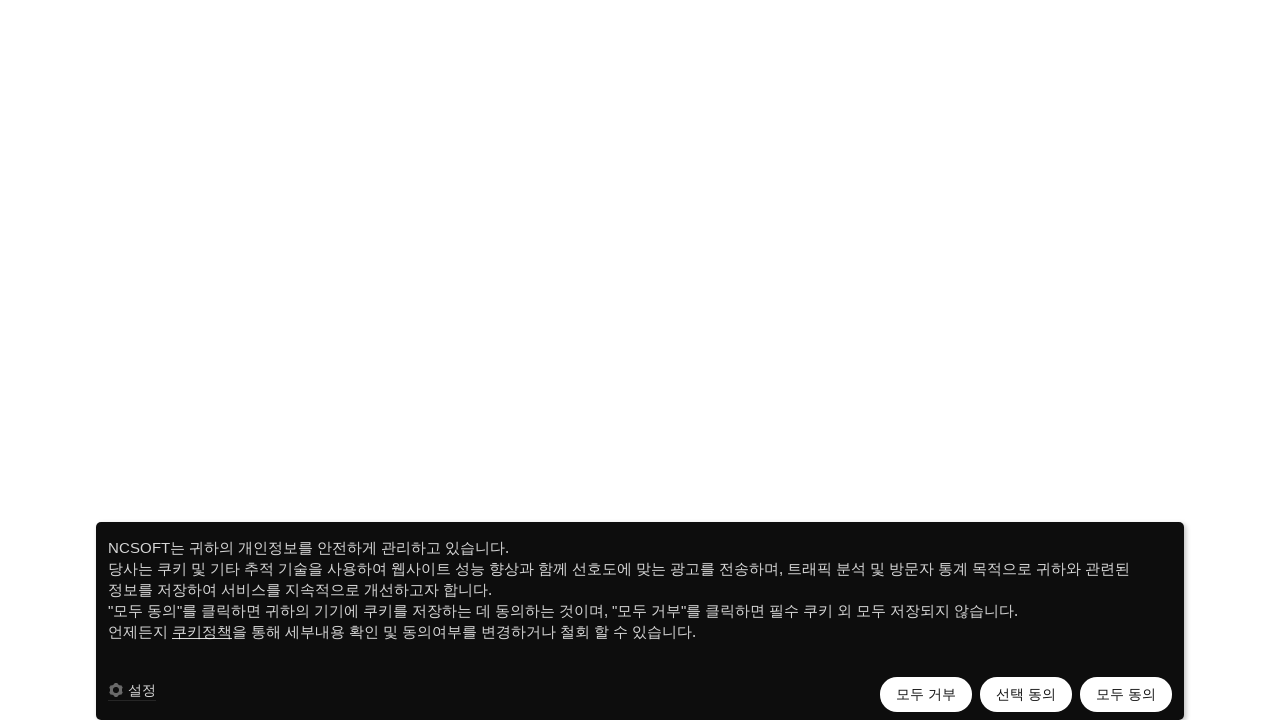

--- FILE ---
content_type: text/html;charset=UTF-8
request_url: https://lineage.plaync.com/promo/lineage/230118_hero
body_size: 5448
content:
<!DOCTYPE html>
<html xmlns="http://www.w3.org/1999/xhtml"
      lang="ko"
      data-country="KR"
      dir="ltr"
      data-network="live"
      data-game="lineage"
      data-service="lineage"
      data-lang="ko"
      data-os="macintosh"
      data-browser="chrome"
      data-layout="pc"
      data-device="pc"
      data-nc-device="web">
<head>
  <meta charset="utf-8" />
  <meta name="viewport" content="user-scalable=no, maximum-scale=1.0, minimum-scale=1.0, width=device-width, initial-scale=1.0" />
  <meta http-equiv="X-UA-Compatible" content="IE=Edge" />
  <meta name="HandheldFriendly" content="True">
  <meta name="MobileOptimized" content="320">
  <meta name="format-detection" content="telephone=no" />

  <meta name="apple-mobile-web-app-capable" content="no" />
  <meta name="apple-touch-fullscreen" content="YES" />

  <meta property="og:title" content="영웅의 제련석" />
  <meta property="og:image" content="https://fizz-download.playnccdn.com/download/v2/buckets/marketing-platform/files/185c236e2c8-05a4f671-ebd2-4788-8864-0a81c0ab0c37" />
  <meta property="og:description" content="다양한 옵션이 담긴 제련석으로 든든하게 갑옷 업그레이드!" />

  <meta name="twitter:title" content="영웅의 제련석">
  <meta name="twitter:image" content="https://fizz-download.playnccdn.com/download/v2/buckets/marketing-platform/files/185c236e2c8-05a4f671-ebd2-4788-8864-0a81c0ab0c37">
  <meta name="twitter:description" content="다양한 옵션이 담긴 제련석으로 든든하게 갑옷 업그레이드!">
  <meta name="twitter:card" content="summary_large_image">

  <meta name="description" content="다양한 옵션이 담긴 제련석으로 든든하게 갑옷 업그레이드!" />

  



  
  
  
  
    <title>영웅의 제련석 : 리니지-NCSOFT</title>
  

  
  








  <link rel="icon" type="image/x-icon" href="https://assets.playnccdn.com/common/lineage.ico" />
  <link rel="shortcut icon" type="image/x-icon" href="https://assets.playnccdn.com/common/lineage.ico" />
  <link rel="apple-touch-icon" href="https://assets.playnccdn.com/common/lineage.ico" type="image/png">


  
  
  <link rel="preconnect" href="https://assets.playnccdn.com">
<link rel="preconnect" href="https://vod.plaync.com">

<link rel="preconnect" href="https://fonts.googleapis.com">
<link rel="preconnect" href="https://fonts.gstatic.com" crossorigin>

  
  
  <link href="https://fonts.googleapis.com/css2?family=Noto+Sans+KR:wght@100..900&display=swap" rel="stylesheet">









  <script>
  	var test = null;
  </script>

  <script>
    window.dataLayer = window.dataLayer || [];

    window.markStore = {
      dir: "ltr",
      network: "live",
      game: "lineage",
      lang: "ko",
      country: "kr",
      geolocationCountry: "US",
      os: "macintosh",
      browser: "chrome",
      device: "pc",
      layout: "pc",
      ncDevice: "web",
      isBnsIngame: false,
			isBnsNeoIngame: false,
      isPurple: false,
      isOldIe: false,
      isEditor: true,
      frontend: {"idx":10181,"itemIdx":43540,"frontendType":"json","frontendData":"{\"pageInfo\":{\"context\":\"promotion\",\"idx\":43540,\"game\":\"lineage\",\"alias\":\"hero\",\"url\":\"\",\"mobileUrl\":\"https:\/\/lineage.plaync.com\/promo\/lineage\/230118_hero\",\"mobileDevice\":true,\"pcDevice\":true,\"category\":0,\"pcUrl\":\"https:\/\/lineage.plaync.com\/promo\/lineage\/230118_hero\"},\"editMode\":{\"resolution\":{\"pc\":\"PC \uAE30\uBCF8\",\"mobile\":\"iphone 6\/7\/8\"},\"visibleToolbar\":true,\"activeEdit\":false,\"editDevice\":\"mobile\",\"menuEditSectionTop\":280,\"editType\":{\"pc\":\"basic\",\"mobile\":\"basic\"}},\"section\":{\"pc\":[{\"contentsAlign\":\"top\",\"uploadName\":\"editor_1673938592072_7s0n7t0yu.jpg\",\"uploadDir\":\"editor\/assets\/promotion\/lineage\/hero\",\"height\":820,\"image\":\"https:\/\/assets.playnccdn.com\/res\/editor\/assets\/promotion\/lineage\/hero\/editor_1673938592072_7s0n7t0yu.jpg\",\"uniqueId\":\"section_m38977a52\"},{\"contentsAlign\":\"top\",\"uploadName\":\"editor_1673938592073_uw7hm9r5v.jpg\",\"uploadDir\":\"editor\/assets\/promotion\/lineage\/hero\",\"height\":1978,\"image\":\"https:\/\/assets.playnccdn.com\/res\/editor\/assets\/promotion\/lineage\/hero\/editor_1673938592073_uw7hm9r5v.jpg\",\"uniqueId\":\"section_x4vqbyool\"},{\"contentsAlign\":\"top\",\"uploadName\":\"editor_1673938592073_zz4oqrnqk.jpg\",\"uploadDir\":\"editor\/assets\/promotion\/lineage\/hero\",\"height\":1960,\"image\":\"https:\/\/assets.playnccdn.com\/res\/editor\/assets\/promotion\/lineage\/hero\/editor_1673938592073_zz4oqrnqk.jpg\",\"uniqueId\":\"section_3z2jtbb1u\"},{\"contentsAlign\":\"top\",\"uploadName\":\"editor_1673938592073_3fdyemk3v.jpg\",\"uploadDir\":\"editor\/assets\/promotion\/lineage\/hero\",\"height\":2806,\"image\":\"https:\/\/assets.playnccdn.com\/res\/editor\/assets\/promotion\/lineage\/hero\/editor_1673938592073_3fdyemk3v.jpg\",\"uniqueId\":\"section_ngidpi8ya\"},{\"contentsAlign\":\"top\",\"uploadName\":\"editor_1673938592073_b3hih12xa.jpg\",\"uploadDir\":\"editor\/assets\/promotion\/lineage\/hero\",\"height\":2088,\"image\":\"https:\/\/assets.playnccdn.com\/res\/editor\/assets\/promotion\/lineage\/hero\/editor_1673938592073_b3hih12xa.jpg\",\"uniqueId\":\"section_5vc5fl83n\"}],\"mobile\":[{\"contentsAlign\":\"top\",\"uploadName\":\"editor_1673938904203_8ttlxuxxl.jpg\",\"uploadDir\":\"editor\/assets\/promotion\/lineage\/hero\",\"height\":850,\"image\":\"https:\/\/assets.playnccdn.com\/res\/editor\/assets\/promotion\/lineage\/hero\/editor_1673938904203_8ttlxuxxl.jpg\",\"uniqueId\":\"section_2703rtwmw\"},{\"contentsAlign\":\"top\",\"uploadName\":\"editor_1673938904203_bho3loqh2.jpg\",\"uploadDir\":\"editor\/assets\/promotion\/lineage\/hero\",\"height\":2164,\"image\":\"https:\/\/assets.playnccdn.com\/res\/editor\/assets\/promotion\/lineage\/hero\/editor_1673938904203_bho3loqh2.jpg\",\"uniqueId\":\"section_9g3b18x7x\"},{\"contentsAlign\":\"top\",\"uploadName\":\"editor_1673938904203_3b8gs80e3.jpg\",\"uploadDir\":\"editor\/assets\/promotion\/lineage\/hero\",\"height\":944,\"image\":\"https:\/\/assets.playnccdn.com\/res\/editor\/assets\/promotion\/lineage\/hero\/editor_1673938904203_3b8gs80e3.jpg\",\"uniqueId\":\"section_w9hi3ymor\"},{\"contentsAlign\":\"top\",\"uploadName\":\"editor_1673938904204_qoe8fm4zc.jpg\",\"uploadDir\":\"editor\/assets\/promotion\/lineage\/hero\",\"height\":1902,\"image\":\"https:\/\/assets.playnccdn.com\/res\/editor\/assets\/promotion\/lineage\/hero\/editor_1673938904204_qoe8fm4zc.jpg\",\"uniqueId\":\"section_h2pqpy6g1\"},{\"contentsAlign\":\"top\",\"uploadName\":\"editor_1673938904204_n991ugn4c.jpg\",\"uploadDir\":\"editor\/assets\/promotion\/lineage\/hero\",\"height\":3654,\"image\":\"https:\/\/assets.playnccdn.com\/res\/editor\/assets\/promotion\/lineage\/hero\/editor_1673938904204_n991ugn4c.jpg\",\"uniqueId\":\"section_4fevx6wga\"},{\"contentsAlign\":\"top\",\"uploadName\":\"editor_1673938904204_v29kcqszz.jpg\",\"uploadDir\":\"editor\/assets\/promotion\/lineage\/hero\",\"height\":2920,\"image\":\"https:\/\/assets.playnccdn.com\/res\/editor\/assets\/promotion\/lineage\/hero\/editor_1673938904204_v29kcqszz.jpg\",\"uniqueId\":\"section_k66knwmr9\"}]},\"pagePlugins\":{\"pc\":{\"background\":{\"image\":\"\",\"color\":\"#ffffff\",\"video\":\"\",\"bgType\":\"image\",\"validated\":[]},\"caution\":{\"use\":true,\"cautionData\":\"<ol>\\n    <li>\uBCF8 \uC774\uBCA4\uD2B8\uB294 <a href=\\\"https:\/\/lineage.plaync.com\/board\/event\/event_agreement\\\">\uB9AC\uB2C8\uC9C0 \uC774\uBCA4\uD2B8 \uADDC\uC57D<\/a>\uC5D0 \uB530\uB985\uB2C8\uB2E4.<\/li>\\n    <li>\uB2E4\uC74C \uC544\uC774\uD15C\uC740 2023. 2. 8.(\uC218) \uC815\uAE30\uC810\uAC80 \uC2DC \uC0AD\uC81C\uB429\uB2C8\uB2E4.<br \/>\\n        - \uC601\uC6C5\uC758 \uC81C\uB828\uC11D \uD328\uD0A4\uC9C0\u2160, \uC601\uC6C5\uC758 \uC81C\uB828\uC11D \uD328\uD0A4\uC9C0\u2161, 1~2\uB2E8\uACC4 \uC81C\uB828\uC11D \uC0C1\uC790<br \/>\\n        - 3\uB2E8\uACC4 \uC81C\uB828\uC11D \uC0C1\uC790, 4\uB2E8\uACC4 \uC81C\uB828\uC11D \uC0C1\uC790, 4\uB2E8\uACC4 \uC81C\uB828\uC11D \uC870\uAC01<\/li>\\n    <li>\uBCF8 \uD504\uB85C\uBAA8\uC158 \uAD00\uB828 \uD68D\uB4DD \uC544\uC774\uD15C \uB9AC\uC2A4\uD2B8 \uBC0F \uD655\uB960\uC740 N\uC0F5 \uACF5\uC9C0\uC0AC\uD56D \uAC8C\uC2DC\uD310 \uBC0F \uC778\uAC8C\uC784 \uB0B4 \uAC8C\uC784 \uD655\uB960 \uBCF4\uAE30 UI\uC5D0\uC11C \uD655\uC778\uD558\uC2E4 \uC218 \uC788\uC2B5\uB2C8\uB2E4. <a href=\\\"https:\/\/lineagenshop.plaync.com\/lineage\/shopAnnouncement\/3260\\\">[\uD655\uB960 \uD655\uC778\uD558\uAE30]<\/a><\/li>\\n    <li>\uD14C\uC2A4\uD2B8 \uC11C\uBC84\uB85C\uB294 \uC544\uC774\uD15C \uAD6C\uB9E4 \uBC0F \uBC30\uC1A1\uC774 \uBD88\uAC00\uD569\uB2C8\uB2E4.<\/li>\\n    <li>\uAC8C\uC784 \uC774\uC6A9\uC774 \uC81C\uD55C\uB41C \uACC4\uC815 \uBC0F \uCE90\uB9AD\uD130\uC758 \uACBD\uC6B0 \uC0C1\uD488 \uAD6C\uB9E4 \uBC0F \uC774\uBCA4\uD2B8 \uCC38\uC5EC\uAC00 \uBD88\uAC00\uB2A5\uD569\uB2C8\uB2E4.<\/li>\\n    <li>\uBD80\uAC00\uC544\uC774\uD15C \uCC3D\uACE0 \uB0B4\uC5D0 \uB178\uCD9C\uB418\uB294 \uC544\uC774\uD15C\uC740 \uCD5C\uB300 50\uAC1C\uB85C \uD55C\uC815\uB418\uBA70, \uAD6C\uB9E4\uD55C \uC544\uC774\uD15C\uC774 \uD655\uC778\uB418\uC9C0 \uC54A\uC744 \uACBD\uC6B0\uC5D0\uB294 \uAE30\uC874\uC758 \uC544\uC774\uD15C\uC744 \uC218\uB839\uD558\uC2DC\uBA74 \uD655\uC778 \uAC00\uB2A5\uD569\uB2C8\uB2E4.<\/li>\\n    <li>\uD5A5\uD6C4 \uB3D9\uC77C \uB610\uB294 \uC720\uC0AC\uD55C \uC0C1\uD488\uC774 \uC7AC \uD310\uB9E4\uB420 \uC218 \uC788\uC2B5\uB2C8\uB2E4.<\/li>\\n<\/ol>\",\"validated\":[]},\"comment\":{\"use\":false},\"header-button\":{\"useSns\":true,\"useHome\":true,\"useEvent\":true,\"useUpdate\":false,\"useCookie\":false,\"cookieType\":\"day\",\"cookieKey\":\"\",\"theme\":\"black\",\"validated\":[]},\"side\":{\"use\":false,\"custom\":[],\"basic\":[],\"useHomeLink\":false,\"useNshopLink\":false,\"useCouponLink\":false,\"sideMenuType\":\"basic\",\"title\":\"\",\"validated\":[]},\"tracking\":{\"head\":\"\",\"bodyTop\":\"\",\"bodyBottom\":\"\",\"validated\":true}},\"mobile\":{\"background\":{\"image\":\"\",\"color\":\"#180f11\",\"video\":\"\",\"bgType\":\"image\",\"validated\":[]},\"caution\":{\"use\":true,\"cautionData\":\"<ol>\\n    <li>\uBCF8 \uC774\uBCA4\uD2B8\uB294 <a href=\\\"https:\/\/lineage.plaync.com\/board\/event\/event_agreement\\\">\uB9AC\uB2C8\uC9C0 \uC774\uBCA4\uD2B8 \uADDC\uC57D<\/a>\uC5D0 \uB530\uB985\uB2C8\uB2E4.<\/li>\\n    <li>\uB2E4\uC74C \uC544\uC774\uD15C\uC740 2023. 2. 8.(\uC218) \uC815\uAE30\uC810\uAC80 \uC2DC \uC0AD\uC81C\uB429\uB2C8\uB2E4.<br \/>\\n        - \uC601\uC6C5\uC758 \uC81C\uB828\uC11D \uD328\uD0A4\uC9C0\u2160, \uC601\uC6C5\uC758 \uC81C\uB828\uC11D \uD328\uD0A4\uC9C0\u2161, 1~2\uB2E8\uACC4 \uC81C\uB828\uC11D \uC0C1\uC790<br \/>\\n        - 3\uB2E8\uACC4 \uC81C\uB828\uC11D \uC0C1\uC790, 4\uB2E8\uACC4 \uC81C\uB828\uC11D \uC0C1\uC790, 4\uB2E8\uACC4 \uC81C\uB828\uC11D \uC870\uAC01<\/li>\\n    <li>\uBCF8 \uD504\uB85C\uBAA8\uC158 \uAD00\uB828 \uD68D\uB4DD \uC544\uC774\uD15C \uB9AC\uC2A4\uD2B8 \uBC0F \uD655\uB960\uC740 N\uC0F5 \uACF5\uC9C0\uC0AC\uD56D \uAC8C\uC2DC\uD310 \uBC0F \uC778\uAC8C\uC784 \uB0B4 \uAC8C\uC784 \uD655\uB960 \uBCF4\uAE30 UI\uC5D0\uC11C \uD655\uC778\uD558\uC2E4 \uC218 \uC788\uC2B5\uB2C8\uB2E4. <a href=\\\"https:\/\/lineagenshop.plaync.com\/lineage\/shopAnnouncement\/3260\\\">[\uD655\uB960 \uD655\uC778\uD558\uAE30]<\/a><\/li>\\n    <li>\uD14C\uC2A4\uD2B8 \uC11C\uBC84\uB85C\uB294 \uC544\uC774\uD15C \uAD6C\uB9E4 \uBC0F \uBC30\uC1A1\uC774 \uBD88\uAC00\uD569\uB2C8\uB2E4.<\/li>\\n    <li>\uAC8C\uC784 \uC774\uC6A9\uC774 \uC81C\uD55C\uB41C \uACC4\uC815 \uBC0F \uCE90\uB9AD\uD130\uC758 \uACBD\uC6B0 \uC0C1\uD488 \uAD6C\uB9E4 \uBC0F \uC774\uBCA4\uD2B8 \uCC38\uC5EC\uAC00 \uBD88\uAC00\uB2A5\uD569\uB2C8\uB2E4.<\/li>\\n    <li>\uBD80\uAC00\uC544\uC774\uD15C \uCC3D\uACE0 \uB0B4\uC5D0 \uB178\uCD9C\uB418\uB294 \uC544\uC774\uD15C\uC740 \uCD5C\uB300 50\uAC1C\uB85C \uD55C\uC815\uB418\uBA70, \uAD6C\uB9E4\uD55C \uC544\uC774\uD15C\uC774 \uD655\uC778\uB418\uC9C0 \uC54A\uC744 \uACBD\uC6B0\uC5D0\uB294 \uAE30\uC874\uC758 \uC544\uC774\uD15C\uC744 \uC218\uB839\uD558\uC2DC\uBA74 \uD655\uC778 \uAC00\uB2A5\uD569\uB2C8\uB2E4.<\/li>\\n    <li>\uD5A5\uD6C4 \uB3D9\uC77C \uB610\uB294 \uC720\uC0AC\uD55C \uC0C1\uD488\uC774 \uC7AC \uD310\uB9E4\uB420 \uC218 \uC788\uC2B5\uB2C8\uB2E4.<\/li>\\n<\/ol>\",\"validated\":[]},\"comment\":{\"use\":false},\"header-button\":{\"useSns\":true,\"useHome\":true,\"useEvent\":true,\"useUpdate\":false,\"useCookie\":false,\"cookieType\":\"day\",\"cookieKey\":\"\",\"theme\":\"black\",\"validated\":[]},\"side\":{\"use\":false,\"custom\":[],\"basic\":[],\"useHomeLink\":false,\"useNshopLink\":false,\"useCouponLink\":false,\"sideMenuType\":\"basic\",\"title\":\"\",\"validated\":[]},\"tracking\":{\"head\":\"\",\"bodyTop\":\"\",\"bodyBottom\":\"\",\"validated\":true}},\"defaultValue\":{\"background\":{\"image\":\"\",\"color\":\"#ffffff\",\"video\":\"\",\"bgType\":\"image\",\"validated\":[]},\"caution\":{\"use\":true,\"cautionData\":\"\",\"validated\":[]},\"comment\":{\"use\":false},\"header-button\":{\"useSns\":true,\"useHome\":true,\"useEvent\":true,\"useUpdate\":false,\"useCookie\":false,\"cookieType\":\"day\",\"cookieKey\":\"\",\"theme\":\"black\",\"validated\":[]},\"side\":{\"use\":false,\"custom\":[],\"basic\":[],\"useHomeLink\":false,\"useNshopLink\":false,\"useCouponLink\":false,\"sideMenuType\":\"basic\",\"title\":\"\",\"validated\":[]},\"tracking\":{\"head\":\"\",\"bodyTop\":\"\",\"bodyBottom\":\"\",\"validated\":true}}},\"sectionPlugins\":{\"pc\":{\"section_ngidpi8ya\":[{\"type\":\"layer-image\",\"pluginId\":\"plugIn_tbgtb3zgm\",\"sectionId\":\"section_ngidpi8ya\",\"offset\":{\"top\":{\"x\":-166.5,\"y\":915},\"middle\":{\"x\":-166.5,\"y\":-488}},\"size\":{\"w\":333,\"h\":77},\"lock\":false,\"data\":{\"name\":\"\uC81C\uB828\uC11D \uC635\uC158 \uC790\uC138\uD788\uBCF4\uAE30\",\"image\":\"https:\/\/assets.playnccdn.com\/res\/editor\/assets\/promotion\/lineage\/hero\/editor_1673938625971_13g11pimy.png\",\"validated\":[]}}],\"section_5vc5fl83n\":[{\"type\":\"link\",\"pluginId\":\"plugIn_0cx36p8x0\",\"sectionId\":\"section_5vc5fl83n\",\"offset\":{\"top\":{\"x\":-169.5,\"y\":1860},\"middle\":{\"x\":-169.5,\"y\":816}},\"size\":{\"w\":343,\"h\":83},\"lock\":false,\"data\":{\"name\":\"\uC81C\uB828\uC11D\",\"target\":\"_self\",\"useAlert\":false,\"alertMessage\":\"\",\"alertDate\":null,\"popupWidth\":510,\"popupHeight\":676,\"url\":\"https:\/\/lineage.plaync.com\/powerbook\/wiki\/%EC%A0%9C%EB%A0%A8+%EC%8B%9C%EC%8A%A4%ED%85%9C\",\"inGameHide\":false,\"validated\":[]}}],\"section_3z2jtbb1u\":[{\"type\":\"link\",\"pluginId\":\"plugIn_czq9kflfp\",\"sectionId\":\"section_3z2jtbb1u\",\"offset\":{\"top\":{\"x\":163.5,\"y\":1445},\"middle\":{\"x\":163.5,\"y\":465}},\"size\":{\"w\":227,\"h\":66},\"lock\":false,\"data\":{\"name\":\"\uC601\uC6C5\uC758 \uC81C\uB828\uC11D \uD328\uD0A4\uC9C0 II\",\"target\":\"_self\",\"useAlert\":false,\"alertMessage\":\"\",\"alertDate\":null,\"popupWidth\":510,\"popupHeight\":676,\"url\":\"https:\/\/lineagenshop.plaync.com\/lineage\/goods\/detail?dgi=414206\",\"inGameHide\":false,\"validated\":[]}},{\"type\":\"link\",\"pluginId\":\"plugIn_7ot8b5xb3\",\"sectionId\":\"section_3z2jtbb1u\",\"offset\":{\"top\":{\"x\":-386.5,\"y\":1447},\"middle\":{\"x\":-386.5,\"y\":467}},\"size\":{\"w\":230,\"h\":66},\"lock\":false,\"data\":{\"name\":\"\uC601\uC6C5\uC758 \uC81C\uB828\uC11D \uD328\uD0A4\uC9C0 I\",\"target\":\"_self\",\"useAlert\":false,\"alertMessage\":\"\",\"alertDate\":null,\"popupWidth\":510,\"popupHeight\":676,\"url\":\"https:\/\/lineagenshop.plaync.com\/lineage\/goods\/detail?dgi=414205\",\"inGameHide\":false,\"validated\":[]}}]},\"mobile\":{\"section_h2pqpy6g1\":[{\"type\":\"link\",\"pluginId\":\"plugIn_fjxs2rcbu\",\"sectionId\":\"section_h2pqpy6g1\",\"offset\":{\"top\":{\"x\":-68,\"y\":235},\"middle\":{\"x\":-68,\"y\":-240.5}},\"size\":{\"w\":141,\"h\":49},\"lock\":false,\"data\":{\"name\":\"\uC601\uC6C5\uC758 \uC81C\uB828\uC11D \uD328\uD0A4\uC9C0 I\",\"target\":\"_self\",\"useAlert\":false,\"alertMessage\":\"\",\"alertDate\":null,\"popupWidth\":510,\"popupHeight\":676,\"url\":\"https:\/\/lineagenshop.plaync.com\/lineage\/goods\/detail?dgi=414205\",\"inGameHide\":false,\"validated\":[]}},{\"type\":\"link\",\"pluginId\":\"plugIn_gbjseglng\",\"sectionId\":\"section_h2pqpy6g1\",\"offset\":{\"top\":{\"x\":-71,\"y\":626},\"middle\":{\"x\":-71,\"y\":150.5}},\"size\":{\"w\":141,\"h\":50},\"lock\":false,\"data\":{\"name\":\"\uC601\uC6C5\uC758 \uC81C\uB828\uC11D \uD328\uD0A4\uC9C0 II\",\"target\":\"_self\",\"useAlert\":false,\"alertMessage\":\"\",\"alertDate\":null,\"popupWidth\":510,\"popupHeight\":676,\"url\":\"https:\/\/lineagenshop.plaync.com\/lineage\/goods\/detail?dgi=414206\",\"inGameHide\":false,\"validated\":[]}}],\"section_k66knwmr9\":[{\"type\":\"link\",\"pluginId\":\"plugIn_fsqtk3jx1\",\"sectionId\":\"section_k66knwmr9\",\"offset\":{\"top\":{\"x\":-95,\"y\":1331},\"middle\":{\"x\":-95,\"y\":601}},\"size\":{\"w\":199,\"h\":69},\"lock\":false,\"data\":{\"name\":\"\uC81C\uB828\uC11D\",\"target\":\"_self\",\"useAlert\":false,\"alertMessage\":\"\",\"alertDate\":null,\"popupWidth\":510,\"popupHeight\":676,\"url\":\"https:\/\/lineage.plaync.com\/powerbook\/wiki\/%EC%A0%9C%EB%A0%A8+%EC%8B%9C%EC%8A%A4%ED%85%9C\",\"inGameHide\":false,\"validated\":[]}}]},\"newPlugin\":false,\"editPluginId\":\"plugIn_fsqtk3jx1\",\"editSectionId\":\"section_k66knwmr9\",\"copyPluginId\":null,\"otherResize\":false,\"nowEnabledId\":false,\"defaultValue\":{\"anchor\":{\"name\":\"\",\"landing\":\"\",\"validated\":[\"\uC774\uB984\",\"\uC575\uCEE4\uC601\uC5ED\"]},\"coupon-link\":{\"validated\":[]},\"coupon\":{\"validated\":[\"\uC774\uB984\",\"\uCFE0\uD3F0\uBC88\uD638\",\"\uBC1C\uAE09\uAE30\uAC04\"]},\"dday\":{\"end\":null,\"width\":0,\"type\":\"typeA\",\"color\":\"#000\",\"validated\":[\"\uC885\uB8CC\uC77C\"]},\"layer-image\":{\"name\":\"\",\"image\":\"\",\"validated\":[\"\uC774\uB984\",\"\uC774\uBBF8\uC9C0\"]},\"layer-movie\":{\"name\":\"\",\"url\":\"\",\"autoplay\":false,\"loop\":false,\"validated\":[\"\uC774\uB984\",\"ID\/URL\"]},\"link\":{\"name\":\"\",\"target\":\"_self\",\"useAlert\":false,\"alertMessage\":\"\",\"alertDate\":null,\"popupWidth\":510,\"popupHeight\":676,\"url\":\"\",\"inGameHide\":false,\"validated\":[\"\uC774\uB984\",\"\uC8FC\uC18C\"]},\"movie\":{\"url\":\"\",\"width\":0,\"height\":0,\"autoplay\":false,\"loop\":false,\"validated\":[\"ID\/URL\"]},\"object\":{\"width\":0,\"height\":0,\"desc\":\"\",\"image\":\"\",\"validated\":[\"\uC774\uBBF8\uC9C0\"]},\"slide\":{\"width\":0,\"height\":0,\"autoplay\":false,\"infinity\":false,\"bulletColor\":\"#4c535b\",\"slideList\":[],\"validated\":[\"\uC774\uBBF8\uC9C02\uAC1C\uC774\uD558\"]},\"sns\":{\"shareTarget\":\"\",\"save\":false,\"validated\":[\"\uACF5\uC720\uCC44\uB110\"]},\"viewer\":{\"uid\":\"\",\"initView\":\"\",\"openIndex\":\"\",\"validated\":[\"\uBDF0\uC5B4\uC120\uD0DD\"]}}},\"MKSSnsShare\":{\"saveLog\":true,\"sns\":[\"facebook\",\"twitter\",\"googleplus\",\"kakaotalk\",\"line\",\"copyurl\"]},\"MKSCoupon\":{\"saveLog\":false,\"coupon\":[{\"couponNumber\":\"\",\"couponName\":\"\",\"couponLimit\":1,\"startDate\":\"\",\"endDate\":\"\"}],\"couponLength\":0},\"viewer\":{\"pc\":[],\"mobile\":[],\"uid\":\"\"}}","frontendTemplate":"v1.1","json":true},
      isApp: false,
      itemIdx: 43540,
      isLogin: false,
      isDaumChannelling:false,
      isGDPRCountry: true,
      existApplyCookie:false,
      serverNameMap: [{"serverId":1,"serverName":"데포로쥬","active":false},{"serverId":2,"serverName":"켄라우헬","active":false},{"serverId":3,"serverName":"질리언","active":false},{"serverId":4,"serverName":"이실로테","active":false},{"serverId":5,"serverName":"조우","active":false},{"serverId":6,"serverName":"하딘","active":false},{"serverId":9,"serverName":"크리스터","active":false},{"serverId":10,"serverName":"아툰","active":false},{"serverId":11,"serverName":"가드리아","active":false},{"serverId":12,"serverName":"군터","active":false},{"serverId":13,"serverName":"아스테어","active":false},{"serverId":14,"serverName":"듀크데필","active":false},{"serverId":15,"serverName":"발센","active":false},{"serverId":16,"serverName":"어레인","active":false},{"serverId":17,"serverName":"캐스톨","active":false},{"serverId":18,"serverName":"세바스챤","active":false},{"serverId":19,"serverName":"데컨","active":false},{"serverId":20,"serverName":"아인하사드","active":false},{"serverId":21,"serverName":"파아그리오","active":false},{"serverId":22,"serverName":"에바","active":false},{"serverId":23,"serverName":"사이하","active":false},{"serverId":24,"serverName":"마프르","active":false},{"serverId":25,"serverName":"린델","active":false},{"serverId":30,"serverName":"로엔그린","active":false},{"serverId":48,"serverName":"오크","active":false},{"serverId":53,"serverName":"피닉스","active":false},{"serverId":55,"serverName":"서큐버스","active":false},{"serverId":61,"serverName":"데스나이트","active":false},{"serverId":62,"serverName":"사신","active":false},{"serverId":65,"serverName":"아덴","active":false},{"serverId":66,"serverName":"데몬","active":false},{"serverId":67,"serverName":"야히","active":false},{"serverId":100,"serverName":"바그다","active":false},{"serverId":200,"serverName":"하그마","active":false}],
      category: 0,
      cnbVersion: "3.2.0",
			purpleDownloadLink: "https:\/\/gs-purple-inst.download.ncupdate.com\/Purple\/PurpleInstaller_2_25_407_19.exe",
      serverNow: "2026-01-26T22:00:57.344915706+09:00",
      ratingConfig: null,
      jsonData: null,
      conti: null,
      ncommunity: [],
      useCnbCharChangeMenu: false,
      api:{}
    };

    var _serverNameMap = markStore.serverNameMap;
    var _path = '/' + markStore.country + '/';
  </script>

  <script src="https://assets.playnccdn.com/res/vendor/jquery/v3.2.1/jquery-3.2.1.min.js"></script>

  
  
  
  

  

  
  
  <link rel="stylesheet" href="https://assets.playnccdn.com/uikit/ncui/1.7.20/css/ncui-cookielayer.css">
  <script src="https://assets.playnccdn.com/uikit/ncui/1.7.20/js/ncui-cookielayer.js"></script>
  <script>
    new window.ncui.cookieLayer.confirmToast({zIndex: 999999999, geoLocationCountry: "US"});
  </script>


  

  
  
    <link href="https://assets.playnccdn.com/res/promokit/v1.1/promokit.css" rel="stylesheet" type="text/css" />
    <link href="https://assets.playnccdn.com/res/editor/front/v1.2/css/app.css" rel="stylesheet" type="text/css" />
  
  

  
  
  

  
  
  

  
  <style>
      
  </style>
  

  
  

  

  
  
  

  
  
  
</head>

<body>





<div id="container">
  
  
  

  <div id="app"></div>
</div>



  <script src="https://assets.playnccdn.com/res/promokit/v1.1/promokit.js"></script>
  <script src="https://assets.playnccdn.com/res/editor/front/v1.2/js/chunk-vendors.js"></script>
  <script src="https://assets.playnccdn.com/res/editor/front/v1.2/js/app.js"></script>












<script>
	
</script>









</body>
</html>


--- FILE ---
content_type: text/css
request_url: https://assets.playnccdn.com/uikit/ncui/1.7.20/css/ncui-cookielayer.css
body_size: 7980
content:
/*!
 * 
 *                 Project : ncui
 *                 Version : 1.7.20-1767776255
 *                 Author  : NCSOFT FE
 *                 Update  : 2026. 1. 7. 오후 5:58:20
 *                 Hash  : 085be2e6
 *
 */
.g-cookie-confirm-toast-wrap,.g-cookie-set-layer-wrap{margin:0;padding:0;box-sizing:border-box;word-wrap:break-word;word-break:keep-all}.g-cookie-confirm-toast-wrap *,.g-cookie-set-layer-wrap *{margin:0;padding:0;box-sizing:border-box}.g-cookie-confirm-toast-wrap ul,.g-cookie-set-layer-wrap ul{padding:0}.g-cookie-confirm-toast-wrap a,.g-cookie-set-layer-wrap a{text-decoration:none;outline:none;color:inherit}.g-cookie-confirm-toast-wrap a:hover,.g-cookie-confirm-toast-wrap a:active,.g-cookie-set-layer-wrap a:hover,.g-cookie-set-layer-wrap a:active{text-decoration:none}.g-cookie-confirm-toast-wrap a:hover,.g-cookie-set-layer-wrap a:hover{cursor:pointer}.g-cookie-confirm-toast-wrap input,.g-cookie-confirm-toast-wrap textarea,.g-cookie-confirm-toast-wrap button,.g-cookie-set-layer-wrap input,.g-cookie-set-layer-wrap textarea,.g-cookie-set-layer-wrap button{outline:0}.g-cookie-confirm-toast-wrap [class*=" is-show"],.g-cookie-set-layer-wrap [class*=" is-show"]{display:block}.g-cookie-confirm-toast-wrap,.g-cookie-set-layer-wrap{line-height:1.38}.g-cookie-confirm-dimmed{display:none;position:fixed;top:0;left:0;width:100%;height:100%;background-color:rgba(0,0,0,0);z-index:1}.g-cookie-confirm-dimmed.is-active{display:block}@media(orientation: landscape){.g-cookie-confirm-toast-wrap{max-height:90%}}.g-cookie-confirm-toast-wrap.is-active{display:flex}.g-cookie-confirm-toast-wrap{max-height:362px;line-height:1.4;z-index:2;display:none;color:hsla(0,0%,100%,.83);background:rgba(0,0,0,.95);width:calc(100% - 20px);margin:10px;bottom:0;padding:15px 12px 8px;position:fixed;flex-direction:column;border-radius:5px;box-shadow:2px 2px 5px 0 rgba(0,0,0,.25);font-size:15px}.g-cookie-confirm-toast-wrap.raised{bottom:50px}@media(min-width: 960px){.g-cookie-confirm-toast-wrap{margin:0;width:85%;left:50%;transform:translateX(-50%)}}.g-cookie-confirm-toast-wrap .g-cookie-confirm-toast-top{margin-bottom:12px;max-height:262px;overflow:auto}@media(min-width: 960px){.g-cookie-confirm-toast-wrap .g-cookie-confirm-toast-top{padding-bottom:15px;max-height:none}}.g-cookie-confirm-toast-wrap .g-cookie-confirm-toast-top a{text-decoration:underline;font-weight:normal}.g-cookie-confirm-toast-wrap .g-cookie-confirm-toast-bottom .g-cookie-btn-wrap{display:flex;justify-content:space-between;align-items:center;flex-direction:column}@media(min-width: 960px){.g-cookie-confirm-toast-wrap .g-cookie-confirm-toast-bottom .g-cookie-btn-wrap{flex-direction:row}}.g-cookie-confirm-toast-wrap .g-cookie-confirm-toast-bottom .g-cookie-btn-wrap .g-cookie-btn-wrap-left{width:100%;border-bottom:1px solid hsla(0,0%,100%,.1);padding-bottom:14px}@media(min-width: 960px){.g-cookie-confirm-toast-wrap .g-cookie-confirm-toast-bottom .g-cookie-btn-wrap .g-cookie-btn-wrap-left{width:auto;padding-bottom:0}}.g-cookie-confirm-toast-wrap .g-cookie-confirm-toast-bottom .g-cookie-btn-wrap .g-cookie-btn-wrap-right{display:flex;justify-content:center;flex-wrap:wrap;max-width:100%}@media(min-width: 960px){.g-cookie-confirm-toast-wrap .g-cookie-confirm-toast-bottom .g-cookie-btn-wrap .g-cookie-btn-wrap-right{padding-top:0}}.g-cookie-confirm-toast-wrap .g-cookie-confirm-toast-bottom .g-cookie-btn-wrap .g-cookie-btn-wrap-right .g-cookie-btn{background-color:#fff;color:rgba(0,0,0,.93);margin-left:8px;margin-top:8px;max-width:100%}html[dir=rtl] .g-cookie-confirm-toast-wrap .g-cookie-confirm-toast-bottom .g-cookie-btn-wrap .g-cookie-btn-wrap-right .g-cookie-btn{margin-left:0;margin-right:8px}.g-cookie-confirm-toast-wrap .g-cookie-confirm-toast-bottom .g-cookie-btn-wrap .g-cookie-btn{padding:8px 16px;font-size:14px;border-radius:17px;display:flex;justify-content:center;cursor:pointer}.g-cookie-confirm-toast-wrap .g-cookie-confirm-toast-bottom .g-cookie-btn-wrap .g-cookie-btn.g-cookie-btn-config{padding:0;font-size:14px;justify-content:start;align-items:center}.g-cookie-confirm-toast-wrap .g-cookie-confirm-toast-bottom .g-cookie-btn-wrap .g-cookie-btn.g-cookie-btn-config svg{display:none;margin-right:4px}html[dir=rtl] .g-cookie-confirm-toast-wrap .g-cookie-confirm-toast-bottom .g-cookie-btn-wrap .g-cookie-btn.g-cookie-btn-config svg{margin-right:0;margin-left:4px}.g-cookie-confirm-toast-wrap .g-cookie-confirm-toast-bottom .g-cookie-btn-wrap .g-cookie-btn.g-cookie-btn-config svg[data-dark-mode=light]{display:block}.g-cookie-set-dimmed{display:none;position:fixed;top:0;left:0;width:100%;height:100%;background-color:rgba(0,0,0,.8);z-index:1}.g-cookie-set-dimmed.is-active{display:block}.g-cookie-set-layer-wrap{display:none;position:absolute;top:40px;line-height:1.4;z-index:2;width:calc(100% - 32px);left:50%;transform:translateX(-50%);overflow:auto;background-color:#fff;border-radius:5px;color:rgba(0,0,0,.68);padding-bottom:40px;max-height:90%;backface-visibility:hidden;-webkit-font-smoothing:subpixel-antialiased}.g-cookie-set-layer-wrap.is-active{display:block}@media(min-width: 960px){.g-cookie-set-layer-wrap{top:50%;left:50%;transform:translate(calc(-50% + 0.5px), calc(-50% + 0.5px));width:786px}}.g-cookie-set-layer-wrap li{list-style:none}.g-cookie-set-layer-wrap label{display:block;cursor:pointer}.g-cookie-set-layer-wrap .g-cookie-set-layer-top{display:flex;flex-direction:column;padding:20px 20px 0;background-color:#fff}.g-cookie-set-layer-wrap .g-cookie-set-layer-top .g-cookie-head{position:relative;height:25px;display:flex;justify-content:center;align-items:center}.g-cookie-set-layer-wrap .g-cookie-set-layer-top .g-cookie-head .g-cookie-title{text-align:center;font-size:18px;line-height:1.39;color:rgba(0,0,0,.93)}.g-cookie-set-layer-wrap .g-cookie-set-layer-top .g-cookie-head .g-cookie-btn-close{position:absolute;text-align:center;right:0;top:-10px;cursor:pointer;font-size:0}html[dir=rtl] .g-cookie-set-layer-wrap .g-cookie-set-layer-top .g-cookie-head .g-cookie-btn-close{right:auto;left:0}.g-cookie-set-layer-wrap .g-cookie-set-layer-top .g-cookie-head .g-cookie-btn-close svg{display:none}.g-cookie-set-layer-wrap .g-cookie-set-layer-top .g-cookie-head .g-cookie-btn-close svg[data-dark-mode=light]{display:block}.g-cookie-set-layer-wrap .g-cookie-set-layer-top .g-cookie-desc{margin-top:18px;font-size:13px;line-height:1.38;color:rgba(0,0,0,.68)}.g-cookie-set-layer-wrap .g-cookie-set-layer-top .g-cookie-desc a{text-decoration:underline}.g-cookie-set-layer-wrap .g-cookie-set-layer-mid{background-color:#fff;display:flex;flex-direction:column;justify-content:space-between;padding:18px 20px 0}@media(min-width: 960px){.g-cookie-set-layer-wrap .g-cookie-set-layer-mid{padding:27px 20px 0}}.g-cookie-set-layer-wrap .g-cookie-set-layer-mid .g-cookie-chk-wrap{display:flex;flex-wrap:wrap;justify-content:start;align-items:center}.g-cookie-set-layer-wrap .g-cookie-set-layer-mid .g-cookie-chk-wrap li{margin-bottom:12px;width:100%}@media(min-width: 960px){.g-cookie-set-layer-wrap .g-cookie-set-layer-mid .g-cookie-chk-wrap{justify-content:center}.g-cookie-set-layer-wrap .g-cookie-set-layer-mid .g-cookie-chk-wrap li{width:50%}}.g-cookie-set-layer-wrap .g-cookie-set-layer-mid .g-cookie-chk-wrap input[type=checkbox]{position:absolute;left:-99999px}html[dir=rtl] .g-cookie-set-layer-wrap .g-cookie-set-layer-mid .g-cookie-chk-wrap input[type=checkbox]{left:99999px}.g-cookie-set-layer-wrap .g-cookie-set-layer-mid .g-cookie-chk-wrap input[type=checkbox]+label .label-custom-box{width:22px;height:22px;background:url([data-uri]);background-size:cover;position:relative;margin-right:8px}html[dir=rtl] .g-cookie-set-layer-wrap .g-cookie-set-layer-mid .g-cookie-chk-wrap input[type=checkbox]+label .label-custom-box{margin-left:8px;margin-right:0}.g-cookie-set-layer-wrap .g-cookie-set-layer-mid .g-cookie-chk-wrap input[type=checkbox]:checked+label .label-custom-box{background:url([data-uri]);background-size:cover}.g-cookie-set-layer-wrap .g-cookie-set-layer-mid .g-cookie-chk-wrap input[type=checkbox]:disabled+label{color:rgba(0,0,0,.45)}.g-cookie-set-layer-wrap .g-cookie-set-layer-mid .g-cookie-chk-wrap input[type=checkbox]:disabled+label .label-custom-box{background:url([data-uri]);background-size:cover}.g-cookie-set-layer-wrap .g-cookie-set-layer-mid .g-cookie-chk-wrap .g-cookie-chk-label{display:flex;align-items:center;justify-content:space-around}.g-cookie-set-layer-wrap .g-cookie-set-layer-mid .g-cookie-chk-wrap .g-cookie-chk-label .label-text{flex:1;font-size:15px;font-weight:normal}.g-cookie-set-layer-wrap .g-cookie-set-layer-mid .g-cookie-btn-apply-wrap{display:flex;justify-content:center;margin-top:4px}@media(min-width: 960px){.g-cookie-set-layer-wrap .g-cookie-set-layer-mid .g-cookie-btn-apply-wrap{margin-top:12px}}.g-cookie-set-layer-wrap .g-cookie-set-layer-mid .g-cookie-btn-apply-wrap .g-cookie-btn-apply{cursor:pointer;background-color:#171717;text-align:center;display:flex;flex-direction:row;align-items:center;justify-content:center;padding:8px 16px;border-radius:17px;color:hsla(0,0%,100%,.83);font-size:15px;line-height:normal}.g-cookie-set-layer-wrap .g-cookie-set-layer-bottom{background-color:#fff;display:flex;flex-direction:column;padding-top:25px;border-radius:0 0 5px 5px;border-top:none}@media(min-width: 960px){.g-cookie-set-layer-wrap .g-cookie-set-layer-bottom{padding-top:31px}}.g-cookie-set-layer-wrap .g-cookie-set-layer-bottom .g-cookie-tab-wrap{display:flex;min-height:40px;flex-wrap:wrap;border-top:1px solid rgba(34,34,34,.12)}.g-cookie-set-layer-wrap .g-cookie-set-layer-bottom .g-cookie-tab-wrap li{width:50%}@media(min-width: 960px){.g-cookie-set-layer-wrap .g-cookie-set-layer-bottom .g-cookie-tab-wrap li{flex:1}}.g-cookie-set-layer-wrap .g-cookie-set-layer-bottom .g-cookie-tab-wrap li input[type=radio]{position:absolute;left:-9999px}html[dir=rtl] .g-cookie-set-layer-wrap .g-cookie-set-layer-bottom .g-cookie-tab-wrap li input[type=radio]{left:99999px}.g-cookie-set-layer-wrap .g-cookie-set-layer-bottom .g-cookie-tab-wrap .g-cookie-tab-label{display:flex;align-items:center;text-align:center;cursor:pointer;justify-content:center;height:100%;border-right:1px solid rgba(34,34,34,.12);border-bottom:1px solid rgba(34,34,34,.12);background-color:rgba(34,34,34,.04);font-size:14px;color:rgba(0,0,0,.45);padding:2px;min-height:40px;font-size:14px;line-height:normal}@media(min-width: 960px){.g-cookie-set-layer-wrap .g-cookie-set-layer-bottom .g-cookie-tab-wrap .g-cookie-tab-label{padding:0px 22px;line-height:1.5;min-height:50px}}html[dir=rtl] .g-cookie-set-layer-wrap .g-cookie-set-layer-bottom .g-cookie-tab-wrap .g-cookie-tab-label{border-right:none;border-left:1px solid rgba(34,34,34,.12)}.g-cookie-set-layer-wrap .g-cookie-set-layer-bottom .g-cookie-tab-wrap li:last-child .g-cookie-tab-label{border-right:none}html[dir=rtl] .g-cookie-set-layer-wrap .g-cookie-set-layer-bottom .g-cookie-tab-wrap li:last-child .g-cookie-tab-label{border-left:none}.g-cookie-set-layer-wrap .g-cookie-set-layer-bottom .g-cookie-tab-wrap input[type=radio]{position:absolute}.g-cookie-set-layer-wrap .g-cookie-set-layer-bottom .g-cookie-tab-wrap input[type=radio]:checked+label{background-color:#fff;color:rgba(0,0,0,.93)}@media(min-width: 960px){.g-cookie-set-layer-wrap .g-cookie-set-layer-bottom .g-cookie-tab-wrap input[type=radio]:checked+label{border-bottom:none}}.g-cookie-set-layer-wrap .g-cookie-set-layer-bottom .g-cookie-info-wrap{margin-top:21px;padding:0 7px 20px 20px}.g-cookie-set-layer-wrap .g-cookie-set-layer-bottom .g-cookie-info-wrap .g-cookie-info{display:none;height:320px;overflow-y:scroll;overflow-x:auto;padding-right:7px}html[dir=rtl] .g-cookie-set-layer-wrap .g-cookie-set-layer-bottom .g-cookie-info-wrap .g-cookie-info{padding-left:7px;padding-right:0}@media(min-width: 960px){.g-cookie-set-layer-wrap .g-cookie-set-layer-bottom .g-cookie-info-wrap .g-cookie-info{height:310px}}.g-cookie-set-layer-wrap .g-cookie-set-layer-bottom .g-cookie-info-wrap .g-cookie-info.is-active{display:block}.g-cookie-set-layer-wrap .g-cookie-set-layer-bottom .g-cookie-info-wrap .g-cookie-info .g-cookie-info-title{line-height:1.38;color:rgba(0,0,0,.68);font-size:13px}.g-cookie-set-layer-wrap .g-cookie-set-layer-bottom .g-cookie-info-wrap .g-cookie-info .g-cookie-info-content-wrap{width:100%;overflow:auto;margin-top:20px;padding-bottom:7px}.g-cookie-set-layer-wrap .g-cookie-set-layer-bottom .g-cookie-info-wrap .g-cookie-info .g-cookie-info-content-wrap::-webkit-scrollbar-thumb{border-radius:4px;background-color:rgba(0,0,0,.1)}.g-cookie-set-layer-wrap .g-cookie-set-layer-bottom .g-cookie-info-wrap .g-cookie-info .g-cookie-info-content-wrap::-webkit-scrollbar{height:6px}.g-cookie-set-layer-wrap .g-cookie-set-layer-bottom .g-cookie-info-wrap .g-cookie-info .g-cookie-info-content{overflow:auto;min-width:746px;display:flex;flex-direction:column;line-height:1.5;font-size:12px;cursor:default}@media(min-width: 960px){.g-cookie-set-layer-wrap .g-cookie-set-layer-bottom .g-cookie-info-wrap .g-cookie-info .g-cookie-info-content{min-width:auto;width:auto}}.g-cookie-set-layer-wrap .g-cookie-set-layer-bottom .g-cookie-info-wrap .g-cookie-info .g-cookie-info-content .g-cookie-info-content-row{color:rgba(0,0,0,.68);display:flex;border-bottom:1px solid rgba(34,34,34,.08)}.g-cookie-set-layer-wrap .g-cookie-set-layer-bottom .g-cookie-info-wrap .g-cookie-info .g-cookie-info-content .g-cookie-info-content-row.g-cookie-info-content-row-head{background-color:rgba(34,34,34,.08);font-weight:normal}.g-cookie-set-layer-wrap .g-cookie-set-layer-bottom .g-cookie-info-wrap .g-cookie-info .g-cookie-info-content .g-cookie-info-content-row .g-cookie-info-content-col{min-height:36px;padding-left:16px;display:flex;justify-content:start;align-items:center;flex:1;padding-top:8px;padding-bottom:8px;min-width:0}.g-cookie-set-layer-wrap .g-cookie-set-layer-bottom .g-cookie-info-wrap .g-cookie-info .g-cookie-info-content .g-cookie-info-content-row .g-cookie-info-content-col p{width:100%}html[dir=rtl] .g-cookie-set-layer-wrap .g-cookie-set-layer-bottom .g-cookie-info-wrap .g-cookie-info .g-cookie-info-content .g-cookie-info-content-row .g-cookie-info-content-col{padding-left:0;padding-right:16px}.g-cookie-set-layer-wrap .g-cookie-set-layer-bottom .g-cookie-info-wrap .g-cookie-info::-webkit-scrollbar-thumb{border-radius:4px;background-color:rgba(0,0,0,.1)}.g-cookie-set-layer-wrap .g-cookie-set-layer-bottom .g-cookie-info-wrap .g-cookie-info::-webkit-scrollbar{width:6px}.g-cookie-set-layer-wrap.purple-scroll-bar::-webkit-scrollbar-track{background-color:rgba(0,0,0,0)}.g-cookie-set-layer-wrap.purple-scroll-bar::-webkit-scrollbar{width:1.4rem;height:1.8rem}.g-cookie-set-layer-wrap.purple-scroll-bar::-webkit-scrollbar-thumb{height:.6rem;border:.4rem solid rgba(0,0,0,0);background-clip:padding-box;-webkit-border-radius:7px;-webkit-box-shadow:inset -1px -1px 0px rgba(0,0,0,.05),inset 1px 1px 0px rgba(0,0,0,.05);background-color:#838499}.g-cookie-set-layer-wrap.purple-scroll-bar::-webkit-scrollbar-button{display:none;width:0;height:0}.g-cookie-set-layer-wrap.purple-scroll-bar::-webkit-scrollbar-corner{background-color:rgba(0,0,0,0)}html.dark-mode .g-cookie-confirm-dimmed{display:none;position:fixed;top:0;left:0;width:100%;height:100%;background-color:rgba(0,0,0,0);z-index:1}html.dark-mode .g-cookie-confirm-dimmed.is-active{display:block}@media(orientation: landscape){html.dark-mode .g-cookie-confirm-toast-wrap{max-height:90%}}html.dark-mode .g-cookie-confirm-toast-wrap.is-active{display:flex}html.dark-mode .g-cookie-confirm-toast-wrap{max-height:362px;line-height:1.4;z-index:2;display:none;color:rgba(0,0,0,.93);background:hsla(0,0%,100%,.95);width:calc(100% - 20px);margin:10px;bottom:0;padding:15px 12px 8px;position:fixed;flex-direction:column;border-radius:5px;box-shadow:2px 2px 5px 0 rgba(0,0,0,.25);font-size:15px}html.dark-mode .g-cookie-confirm-toast-wrap.raised{bottom:50px}@media(min-width: 960px){html.dark-mode .g-cookie-confirm-toast-wrap{margin:0;width:85%;left:50%;transform:translateX(-50%)}}html.dark-mode .g-cookie-confirm-toast-wrap .g-cookie-confirm-toast-top{margin-bottom:12px;max-height:262px;overflow:auto}@media(min-width: 960px){html.dark-mode .g-cookie-confirm-toast-wrap .g-cookie-confirm-toast-top{padding-bottom:15px;max-height:none}}html.dark-mode .g-cookie-confirm-toast-wrap .g-cookie-confirm-toast-top a{text-decoration:underline;font-weight:normal}html.dark-mode .g-cookie-confirm-toast-wrap .g-cookie-confirm-toast-bottom .g-cookie-btn-wrap{display:flex;justify-content:space-between;align-items:center;flex-direction:column}@media(min-width: 960px){html.dark-mode .g-cookie-confirm-toast-wrap .g-cookie-confirm-toast-bottom .g-cookie-btn-wrap{flex-direction:row}}html.dark-mode .g-cookie-confirm-toast-wrap .g-cookie-confirm-toast-bottom .g-cookie-btn-wrap .g-cookie-btn-wrap-left{width:100%;border-bottom:1px solid rgba(34,34,34,.1);padding-bottom:14px}@media(min-width: 960px){html.dark-mode .g-cookie-confirm-toast-wrap .g-cookie-confirm-toast-bottom .g-cookie-btn-wrap .g-cookie-btn-wrap-left{width:auto;padding-bottom:0}}html.dark-mode .g-cookie-confirm-toast-wrap .g-cookie-confirm-toast-bottom .g-cookie-btn-wrap .g-cookie-btn-wrap-right{display:flex;justify-content:center;flex-wrap:wrap;max-width:100%}@media(min-width: 960px){html.dark-mode .g-cookie-confirm-toast-wrap .g-cookie-confirm-toast-bottom .g-cookie-btn-wrap .g-cookie-btn-wrap-right{padding-top:0}}html.dark-mode .g-cookie-confirm-toast-wrap .g-cookie-confirm-toast-bottom .g-cookie-btn-wrap .g-cookie-btn-wrap-right .g-cookie-btn{background-color:#171717;color:hsla(0,0%,100%,.83);margin-left:8px;margin-top:8px;max-width:100%}html[dir=rtl] html.dark-mode .g-cookie-confirm-toast-wrap .g-cookie-confirm-toast-bottom .g-cookie-btn-wrap .g-cookie-btn-wrap-right .g-cookie-btn{margin-left:0;margin-right:8px}html.dark-mode .g-cookie-confirm-toast-wrap .g-cookie-confirm-toast-bottom .g-cookie-btn-wrap .g-cookie-btn{padding:8px 16px;font-size:14px;border-radius:17px;display:flex;justify-content:center;cursor:pointer}html.dark-mode .g-cookie-confirm-toast-wrap .g-cookie-confirm-toast-bottom .g-cookie-btn-wrap .g-cookie-btn.g-cookie-btn-config{padding:0;font-size:14px;justify-content:start;align-items:center}html.dark-mode .g-cookie-confirm-toast-wrap .g-cookie-confirm-toast-bottom .g-cookie-btn-wrap .g-cookie-btn.g-cookie-btn-config svg{display:none;margin-right:4px}html[dir=rtl] html.dark-mode .g-cookie-confirm-toast-wrap .g-cookie-confirm-toast-bottom .g-cookie-btn-wrap .g-cookie-btn.g-cookie-btn-config svg{margin-right:0;margin-left:4px}html.dark-mode .g-cookie-confirm-toast-wrap .g-cookie-confirm-toast-bottom .g-cookie-btn-wrap .g-cookie-btn.g-cookie-btn-config svg[data-dark-mode=dark]{display:block}html.dark-mode .g-cookie-set-dimmed{display:none;position:fixed;top:0;left:0;width:100%;height:100%;background-color:rgba(0,0,0,.8);z-index:1}html.dark-mode .g-cookie-set-dimmed.is-active{display:block}html.dark-mode .g-cookie-set-layer-wrap{display:none;position:absolute;top:40px;line-height:1.4;z-index:2;width:calc(100% - 32px);left:50%;transform:translateX(-50%);overflow:auto;background-color:#292929;border-radius:5px;color:hsla(0,0%,100%,.6);padding-bottom:40px;max-height:90%;backface-visibility:hidden;-webkit-font-smoothing:subpixel-antialiased}html.dark-mode .g-cookie-set-layer-wrap.is-active{display:block}@media(min-width: 960px){html.dark-mode .g-cookie-set-layer-wrap{top:50%;left:50%;transform:translate(calc(-50% + 0.5px), calc(-50% + 0.5px));width:786px}}html.dark-mode .g-cookie-set-layer-wrap li{list-style:none}html.dark-mode .g-cookie-set-layer-wrap label{display:block;cursor:pointer}html.dark-mode .g-cookie-set-layer-wrap .g-cookie-set-layer-top{display:flex;flex-direction:column;padding:20px 20px 0;background-color:#292929}html.dark-mode .g-cookie-set-layer-wrap .g-cookie-set-layer-top .g-cookie-head{position:relative;height:25px;display:flex;justify-content:center;align-items:center}html.dark-mode .g-cookie-set-layer-wrap .g-cookie-set-layer-top .g-cookie-head .g-cookie-title{text-align:center;font-size:18px;line-height:1.39;color:hsla(0,0%,100%,.83)}html.dark-mode .g-cookie-set-layer-wrap .g-cookie-set-layer-top .g-cookie-head .g-cookie-btn-close{position:absolute;text-align:center;right:0;top:-10px;cursor:pointer;font-size:0}html[dir=rtl] html.dark-mode .g-cookie-set-layer-wrap .g-cookie-set-layer-top .g-cookie-head .g-cookie-btn-close{right:auto;left:0}html.dark-mode .g-cookie-set-layer-wrap .g-cookie-set-layer-top .g-cookie-head .g-cookie-btn-close svg{display:none}html.dark-mode .g-cookie-set-layer-wrap .g-cookie-set-layer-top .g-cookie-head .g-cookie-btn-close svg[data-dark-mode=dark]{display:block}html.dark-mode .g-cookie-set-layer-wrap .g-cookie-set-layer-top .g-cookie-desc{margin-top:18px;font-size:13px;line-height:1.38;color:hsla(0,0%,100%,.6)}html.dark-mode .g-cookie-set-layer-wrap .g-cookie-set-layer-top .g-cookie-desc a{text-decoration:underline}html.dark-mode .g-cookie-set-layer-wrap .g-cookie-set-layer-mid{background-color:#292929;display:flex;flex-direction:column;justify-content:space-between;padding:18px 20px 0}@media(min-width: 960px){html.dark-mode .g-cookie-set-layer-wrap .g-cookie-set-layer-mid{padding:27px 20px 0}}html.dark-mode .g-cookie-set-layer-wrap .g-cookie-set-layer-mid .g-cookie-chk-wrap{display:flex;flex-wrap:wrap;justify-content:start;align-items:center}html.dark-mode .g-cookie-set-layer-wrap .g-cookie-set-layer-mid .g-cookie-chk-wrap li{margin-bottom:12px;width:100%}@media(min-width: 960px){html.dark-mode .g-cookie-set-layer-wrap .g-cookie-set-layer-mid .g-cookie-chk-wrap{justify-content:center}html.dark-mode .g-cookie-set-layer-wrap .g-cookie-set-layer-mid .g-cookie-chk-wrap li{width:50%}}html.dark-mode .g-cookie-set-layer-wrap .g-cookie-set-layer-mid .g-cookie-chk-wrap input[type=checkbox]{position:absolute;left:-99999px}html[dir=rtl] html.dark-mode .g-cookie-set-layer-wrap .g-cookie-set-layer-mid .g-cookie-chk-wrap input[type=checkbox]{left:99999px}html.dark-mode .g-cookie-set-layer-wrap .g-cookie-set-layer-mid .g-cookie-chk-wrap input[type=checkbox]+label .label-custom-box{width:22px;height:22px;background:url([data-uri]);background-size:cover;position:relative;margin-right:8px}html[dir=rtl] html.dark-mode .g-cookie-set-layer-wrap .g-cookie-set-layer-mid .g-cookie-chk-wrap input[type=checkbox]+label .label-custom-box{margin-left:8px;margin-right:0}html.dark-mode .g-cookie-set-layer-wrap .g-cookie-set-layer-mid .g-cookie-chk-wrap input[type=checkbox]:checked+label .label-custom-box{background:url([data-uri]);background-size:cover}html.dark-mode .g-cookie-set-layer-wrap .g-cookie-set-layer-mid .g-cookie-chk-wrap input[type=checkbox]:disabled+label{color:hsla(0,0%,100%,.38)}html.dark-mode .g-cookie-set-layer-wrap .g-cookie-set-layer-mid .g-cookie-chk-wrap input[type=checkbox]:disabled+label .label-custom-box{background:url([data-uri]);background-size:cover}html.dark-mode .g-cookie-set-layer-wrap .g-cookie-set-layer-mid .g-cookie-chk-wrap .g-cookie-chk-label{display:flex;align-items:center;justify-content:space-around}html.dark-mode .g-cookie-set-layer-wrap .g-cookie-set-layer-mid .g-cookie-chk-wrap .g-cookie-chk-label .label-text{flex:1;font-size:15px;font-weight:normal}html.dark-mode .g-cookie-set-layer-wrap .g-cookie-set-layer-mid .g-cookie-btn-apply-wrap{display:flex;justify-content:center;margin-top:4px}@media(min-width: 960px){html.dark-mode .g-cookie-set-layer-wrap .g-cookie-set-layer-mid .g-cookie-btn-apply-wrap{margin-top:12px}}html.dark-mode .g-cookie-set-layer-wrap .g-cookie-set-layer-mid .g-cookie-btn-apply-wrap .g-cookie-btn-apply{cursor:pointer;background-color:#fff;text-align:center;display:flex;flex-direction:row;align-items:center;justify-content:center;padding:8px 16px;border-radius:17px;color:rgba(0,0,0,.93);font-size:15px;line-height:normal}html.dark-mode .g-cookie-set-layer-wrap .g-cookie-set-layer-bottom{background-color:#292929;display:flex;flex-direction:column;padding-top:25px;border-radius:0 0 5px 5px;border-top:none}@media(min-width: 960px){html.dark-mode .g-cookie-set-layer-wrap .g-cookie-set-layer-bottom{padding-top:31px}}html.dark-mode .g-cookie-set-layer-wrap .g-cookie-set-layer-bottom .g-cookie-tab-wrap{display:flex;min-height:40px;flex-wrap:wrap;border-top:1px solid hsla(0,0%,100%,.12)}html.dark-mode .g-cookie-set-layer-wrap .g-cookie-set-layer-bottom .g-cookie-tab-wrap li{width:50%}@media(min-width: 960px){html.dark-mode .g-cookie-set-layer-wrap .g-cookie-set-layer-bottom .g-cookie-tab-wrap li{flex:1}}html.dark-mode .g-cookie-set-layer-wrap .g-cookie-set-layer-bottom .g-cookie-tab-wrap li input[type=radio]{position:absolute;left:-9999px}html[dir=rtl] html.dark-mode .g-cookie-set-layer-wrap .g-cookie-set-layer-bottom .g-cookie-tab-wrap li input[type=radio]{left:99999px}html.dark-mode .g-cookie-set-layer-wrap .g-cookie-set-layer-bottom .g-cookie-tab-wrap .g-cookie-tab-label{display:flex;align-items:center;text-align:center;cursor:pointer;justify-content:center;height:100%;border-right:1px solid hsla(0,0%,100%,.12);border-bottom:1px solid hsla(0,0%,100%,.12);background-color:hsla(0,0%,100%,.04);font-size:14px;color:hsla(0,0%,100%,.38);padding:2px;min-height:40px;font-size:14px;line-height:normal}@media(min-width: 960px){html.dark-mode .g-cookie-set-layer-wrap .g-cookie-set-layer-bottom .g-cookie-tab-wrap .g-cookie-tab-label{padding:0px 22px;line-height:1.5;min-height:50px}}html[dir=rtl] html.dark-mode .g-cookie-set-layer-wrap .g-cookie-set-layer-bottom .g-cookie-tab-wrap .g-cookie-tab-label{border-right:none;border-left:1px solid hsla(0,0%,100%,.12)}html.dark-mode .g-cookie-set-layer-wrap .g-cookie-set-layer-bottom .g-cookie-tab-wrap li:last-child .g-cookie-tab-label{border-right:none}html[dir=rtl] html.dark-mode .g-cookie-set-layer-wrap .g-cookie-set-layer-bottom .g-cookie-tab-wrap li:last-child .g-cookie-tab-label{border-left:none}html.dark-mode .g-cookie-set-layer-wrap .g-cookie-set-layer-bottom .g-cookie-tab-wrap input[type=radio]{position:absolute}html.dark-mode .g-cookie-set-layer-wrap .g-cookie-set-layer-bottom .g-cookie-tab-wrap input[type=radio]:checked+label{background-color:#292929;color:hsla(0,0%,100%,.83)}@media(min-width: 960px){html.dark-mode .g-cookie-set-layer-wrap .g-cookie-set-layer-bottom .g-cookie-tab-wrap input[type=radio]:checked+label{border-bottom:none}}html.dark-mode .g-cookie-set-layer-wrap .g-cookie-set-layer-bottom .g-cookie-info-wrap{margin-top:21px;padding:0 7px 20px 20px}html.dark-mode .g-cookie-set-layer-wrap .g-cookie-set-layer-bottom .g-cookie-info-wrap .g-cookie-info{display:none;height:320px;overflow-y:scroll;overflow-x:auto;padding-right:7px}html[dir=rtl] html.dark-mode .g-cookie-set-layer-wrap .g-cookie-set-layer-bottom .g-cookie-info-wrap .g-cookie-info{padding-left:7px;padding-right:0}@media(min-width: 960px){html.dark-mode .g-cookie-set-layer-wrap .g-cookie-set-layer-bottom .g-cookie-info-wrap .g-cookie-info{height:310px}}html.dark-mode .g-cookie-set-layer-wrap .g-cookie-set-layer-bottom .g-cookie-info-wrap .g-cookie-info.is-active{display:block}html.dark-mode .g-cookie-set-layer-wrap .g-cookie-set-layer-bottom .g-cookie-info-wrap .g-cookie-info .g-cookie-info-title{line-height:1.38;color:hsla(0,0%,100%,.6);font-size:13px}html.dark-mode .g-cookie-set-layer-wrap .g-cookie-set-layer-bottom .g-cookie-info-wrap .g-cookie-info .g-cookie-info-content-wrap{width:100%;overflow:auto;margin-top:20px;padding-bottom:7px}html.dark-mode .g-cookie-set-layer-wrap .g-cookie-set-layer-bottom .g-cookie-info-wrap .g-cookie-info .g-cookie-info-content-wrap::-webkit-scrollbar-thumb{border-radius:4px;background-color:rgba(0,0,0,.1)}html.dark-mode .g-cookie-set-layer-wrap .g-cookie-set-layer-bottom .g-cookie-info-wrap .g-cookie-info .g-cookie-info-content-wrap::-webkit-scrollbar{height:6px}html.dark-mode .g-cookie-set-layer-wrap .g-cookie-set-layer-bottom .g-cookie-info-wrap .g-cookie-info .g-cookie-info-content{overflow:auto;min-width:746px;display:flex;flex-direction:column;line-height:1.5;font-size:12px;cursor:default}@media(min-width: 960px){html.dark-mode .g-cookie-set-layer-wrap .g-cookie-set-layer-bottom .g-cookie-info-wrap .g-cookie-info .g-cookie-info-content{min-width:auto;width:auto}}html.dark-mode .g-cookie-set-layer-wrap .g-cookie-set-layer-bottom .g-cookie-info-wrap .g-cookie-info .g-cookie-info-content .g-cookie-info-content-row{color:hsla(0,0%,100%,.6);display:flex;border-bottom:1px solid rgba(0,0,0,0)}html.dark-mode .g-cookie-set-layer-wrap .g-cookie-set-layer-bottom .g-cookie-info-wrap .g-cookie-info .g-cookie-info-content .g-cookie-info-content-row.g-cookie-info-content-row-head{background-color:hsla(0,0%,100%,.08);font-weight:normal}html.dark-mode .g-cookie-set-layer-wrap .g-cookie-set-layer-bottom .g-cookie-info-wrap .g-cookie-info .g-cookie-info-content .g-cookie-info-content-row .g-cookie-info-content-col{min-height:36px;padding-left:16px;display:flex;justify-content:start;align-items:center;flex:1;padding-top:8px;padding-bottom:8px;min-width:0}html.dark-mode .g-cookie-set-layer-wrap .g-cookie-set-layer-bottom .g-cookie-info-wrap .g-cookie-info .g-cookie-info-content .g-cookie-info-content-row .g-cookie-info-content-col p{width:100%}html[dir=rtl] html.dark-mode .g-cookie-set-layer-wrap .g-cookie-set-layer-bottom .g-cookie-info-wrap .g-cookie-info .g-cookie-info-content .g-cookie-info-content-row .g-cookie-info-content-col{padding-left:0;padding-right:16px}html.dark-mode .g-cookie-set-layer-wrap .g-cookie-set-layer-bottom .g-cookie-info-wrap .g-cookie-info::-webkit-scrollbar-thumb{border-radius:4px;background-color:rgba(0,0,0,.1)}html.dark-mode .g-cookie-set-layer-wrap .g-cookie-set-layer-bottom .g-cookie-info-wrap .g-cookie-info::-webkit-scrollbar{width:6px}html.dark-mode .g-cookie-set-layer-wrap.purple-scroll-bar::-webkit-scrollbar-track{background-color:rgba(0,0,0,0)}html.dark-mode .g-cookie-set-layer-wrap.purple-scroll-bar::-webkit-scrollbar{width:1.4rem;height:1.8rem}html.dark-mode .g-cookie-set-layer-wrap.purple-scroll-bar::-webkit-scrollbar-thumb{height:.6rem;border:.4rem solid rgba(0,0,0,0);background-clip:padding-box;-webkit-border-radius:7px;-webkit-box-shadow:inset -1px -1px 0px rgba(0,0,0,.05),inset 1px 1px 0px rgba(0,0,0,.05);background-color:rgba(131,132,153,.3)}html.dark-mode .g-cookie-set-layer-wrap.purple-scroll-bar::-webkit-scrollbar-button{display:none;width:0;height:0}html.dark-mode .g-cookie-set-layer-wrap.purple-scroll-bar::-webkit-scrollbar-corner{background-color:rgba(0,0,0,0)}

/*# sourceMappingURL=ncui-cookielayer.css.map*/

--- FILE ---
content_type: text/css
request_url: https://assets.playnccdn.com/res/promokit/v1.1/promokit.css
body_size: 309386
content:
/*!
 * @project: promokit
 * @version: v1.1.61
 * @update: 2024-12-9 11:0:47
 */
*{margin:0;padding:0}#container{opacity:0}.promokit{font-family:sans-serif;margin:0;padding:0;color:#7C7C86;min-width:1100px}.promokit a{text-decoration:none}.promokit a,.promokit button{-webkit-tap-highlight-color:rgba(0,0,0,0);-webkit-tap-highlight-color:transparent}.promokit img{user-select:none}.promokit--preloading{overflow-y:hidden}.promokit--ready #container{opacity:1}.promokit--mobile{min-width:auto;overflow-x:hidden;background:#000}.promokit-bg-player{width:100% !important;height:100% !important;position:absolute !important;left:50% !important;top:50% !important;transform:translateX(-50%) translateY(-50%) !important;z-index:1 !important}.promokit-transition-player{width:100% !important;height:100% !important;position:absolute !important;left:50% !important;top:50% !important;transform:translateX(-50%) translateY(-50%) !important}.promokit-transition-player--in{z-index:2 !important}.promokit-transition-player--out{z-index:0 !important}.promokit-fullscreen-ios{position:fixed !important;top:0 !important;left:0 !important;width:100% !important;height:100% !important;z-index:99999999999 !important;background:#000 !important;transform:none !important;transition:none !important}

.promokit--fullpage{position:fixed;top:0;bottom:0;left:0;right:0;overflow:hidden}.promokit--fullpage .promokit-remote{display:block !important}.promokit-fullpage{width:100%;height:100%;position:absolute}.promokit-fullpage__page{position:absolute;width:100% !important;height:100% !important;box-sizing:border-box;top:0;left:0;overflow:hidden;display:none;transform:translateZ(0);z-index:1}.promokit-fullpage__page--active{z-index:3;display:block}.promokit-fullpage__page--prev{transform:translate3d(-100%, 0, 0);z-index:3;display:block}.promokit-fullpage__page--next{transform:translate3d(100%, 0, 0);z-index:3;display:block}.promokit-fullpage__page--to-prev{transform:translate3d(-100%, 0, 0);z-index:4;display:block}.promokit-fullpage__page--to-next{transform:translate3d(100%, 0, 0);z-index:4;display:block}.promokit-fullpage--vertical .promokit-fullpage__page--prev{transform:translate3d(0, -100%, 0)}.promokit-fullpage--vertical .promokit-fullpage__page--next{transform:translate3d(0, 100%, 0)}.promokit-fullpage--vertical .promokit-fullpage__page--to-prev{transform:translate3d(0, -100%, 0)}.promokit-fullpage--vertical .promokit-fullpage__page--to-next{transform:translate3d(0, 100%, 0)}.promokit-fullpage--fade .promokit-fullpage__page--active{z-index:0}.promokit-fullpage__counter{position:absolute;z-index:10;left:25px;bottom:20px;font-size:14px;font-family:Arial, sans-serif;opacity:0;transition:opacity .5s ease}.promokit-fullpage__counter--active{opacity:1}.promokit-fullpage__counter-divider{opacity:.4;margin:0 2px}.promokit-fullpage__counter-total{opacity:.4}.promokit-fullpage-menu{position:fixed;z-index:100;top:50%;left:25px;transform:translateY(-50%)}.promokit-fullpage-menu__item{padding:0;list-style:none;margin:0}.promokit-fullpage-menu__link{text-decoration:none}.promokit--fixed-page [id*="section-"]{position:relative;z-index:1}

.exclude-ingame{display:none !important}

.promokit-header-button{text-align:left;text-indent:0;white-space:nowrap;font-size:0;position:absolute;top:87px;right:17px;z-index:10}.promokit-header-button__item{display:inline-block;margin-right:6px;background-size:cover !important;vertical-align:bottom;overflow:hidden;text-indent:-9999em;outline:0;border:0;background-image:url([data-uri]);background-color:transparent;background-repeat:no-repeat;cursor:pointer;height:40px}.promokit-header-button__item--more-home{width:40px;background-position:-46px 0}.promokit-header-button__item--close-year{width:112px;background-position:-92px 0}.promokit-header-button__item--close-week{width:122px;background-position:-210px 0}.promokit-header-button__item--close-day{width:122px;background-position:-338px 0}.promokit-header-button__item--more-event{width:104px;background-position:-466px 0}.promokit-header-button__item--more-update{width:104px;background-position:-576px 0}.promokit-header-button--white .promokit-header-button__item{background-image:url([data-uri])}.promokit-header-button--mobile{top:66px;right:19px}.promokit-header-button--mobile .promokit-header-button__item{background-image:url([data-uri]);background-size:auto 31px !important;margin-right:4px;height:31px}.promokit-header-button--mobile .promokit-header-button__item--sns{width:31px;background-position:0 0}.promokit-header-button--mobile .promokit-header-button__item--more-home{width:31px;background-position:-35px 0;margin-right:4px}.promokit-header-button--mobile .promokit-header-button__item--close-year{width:88px;background-position:-70px 0}.promokit-header-button--mobile .promokit-header-button__item--close-week{width:96px;background-position:-162px 0}.promokit-header-button--mobile .promokit-header-button__item--close-day{width:98px;background-position:-262px 0}.promokit-header-button--mobile .promokit-header-button__item--more-event{width:84px;background-position:-364px 0}.promokit-header-button--mobile .promokit-header-button__item--more-update{width:84px;background-position:-452px 0}.promokit-header-button--mobile.promokit-header-button--white .promokit-header-button__item{background-image:url([data-uri])}.promokit-header-sns{display:inline-block;margin-right:6px;position:relative}.promokit-header-sns__open{background-color:transparent;background-image:url([data-uri]);background-repeat:no-repeat;background-position:0 0;background-size:cover;width:40px;height:40px;text-indent:-999px;overflow:hidden;position:relative;z-index:2;transition:opacity .5s ease;border:0;outline:0;cursor:pointer}.promokit-header-sns__close{background-color:transparent;background-image:url([data-uri]);background-repeat:no-repeat;background-position:-195px 0;background-size:cover;width:41px;height:40px;text-indent:-999px;overflow:hidden;position:absolute;right:0;top:0;z-index:1;opacity:0;transition:all .5s ease;border:0;outline:0;cursor:pointer}.promokit-header-sns__item{background-color:transparent;background-image:url([data-uri]);background-repeat:no-repeat;background-size:cover;width:41px;height:40px;text-indent:-999px;overflow:hidden;border:0;outline:0;cursor:pointer;position:absolute;right:0;top:0;opacity:0;z-index:1;transition:all .4s ease-out}.promokit-header-sns__item--facebook{background-position:-47px 0}.promokit-header-sns__item--twitter{background-position:-94px 0}.promokit-header-sns__item--url{background-position:-143px 0}.promokit-header-sns--active .promokit-header-sns__open{opacity:0;z-index:0}.promokit-header-sns--active .promokit-header-sns__close{opacity:1;transform:rotate(-225deg);top:1px;right:5px}.promokit-header-sns--active .promokit-header-sns__item{opacity:1}.promokit-header-sns--active .promokit-header-sns__item--facebook{right:140px}.promokit-header-sns--active .promokit-header-sns__item--twitter{right:98px}.promokit-header-sns--active .promokit-header-sns__item--url{right:55px}.promokit-header-sns--white .promokit-header-sns__open{background-image:url([data-uri])}.promokit-header-sns--white .promokit-header-sns__close{background-image:url([data-uri])}.promokit-header-sns--white .promokit-header-sns__item{background-image:url([data-uri])}.promokit-header-sns--mobile{margin-right:4px}.promokit-header-sns--mobile .promokit-header-sns__open{background-image:url([data-uri]);width:31px;height:31px}.promokit-header-sns--mobile.promokit-header-sns--active .promokit-header-sns__open{opacity:1}.promokit-header-sns--mobile.promokit-header-sns--white .promokit-header-sns__open{background-image:url([data-uri])}.promokit-mobile-share{position:relative;width:135px;height:116px;background:url([data-uri]) 0 0 no-repeat;background-size:cover;z-index:1}.promokit-mobile-share__item{width:35px;height:35px;text-indent:-999px;overflow:hidden;background:none;outline:0;border:0}.promokit-mobile-share__item--facebook{position:absolute;top:0;left:0}.promokit-mobile-share__item--twitter{position:absolute;top:0;left:50px}.promokit-mobile-share__item--url{position:absolute;top:0;left:100px}.promokit-layer--mobile-share .promokit-layer__close{position:absolute;top:50% !important;left:50% !important;transform:translateX(-24px) translateY(-35px) !important;z-index:3;width:50px !important;height:50px !important}.promokit-layer--mobile-share .promokit-layer__close:before,.promokit-layer--mobile-share .promokit-layer__close:after{display:none}

.promokit-message{border:1px solid #151515;border-radius:7px;text-align:center;font-size:14px;line-height:20px;padding:25px 30px 30px 30px;background:#000;box-shadow:0 0 10px rgba(0,0,0,0.3);box-sizing:border-box;-webkit-user-select:none;min-width:320px}.promokit-message--mobile{width:320px}.promokit-message p{margin:0}.promokit-message__text-area{padding:25px 0;text-align:center;color:#808080}.promokit-message__button-area{margin-top:10px;font-size:0}.promokit-message__button{height:40px;width:124px;box-sizing:border-box;line-height:40px;padding:0;margin:0 5px;text-align:center;outline:0;border-radius:4px;font-size:14px;background:#000;border:1px solid #4d4d4d;color:#4d4d4d;-webkit-user-select:none;cursor:pointer}.promokit-message__button:hover{background:#404040;border:1px solid #404040;color:#000}.promokit-layer--message .promokit-layer__contents{padding:40px 10px}.promokit-layer--message .promokit-layer__close{display:none}.promokit-landscape{color:#fff;position:fixed;z-index:-1;top:0;bottom:0;left:0;right:0;background:#000;font-family:sans-serif;text-align:center;font-size:14px;line-height:20px;-webkit-user-select:none;opacity:0}.promokit-landscape--active{opacity:1;z-index:999999999;background:#000}.promokit-landscape--active .promokit-landscape__icon{transform:rotate(0);transition:transform .5s ease;transition-delay:.5s}.promokit-landscape__contents{position:absolute;width:320px;text-align:center;top:50%;left:50%;transform:translateY(-50%) translateX(-50%)}.promokit-landscape__icon{content:'';width:102px;display:block;height:90px;background:url([data-uri]) no-repeat;background-size:cover;margin:0 auto 35px auto;transform:rotate(-90deg)}

.promokit-layer{position:fixed;z-index:10000000;top:0;right:0;bottom:0;left:0;overflow:hidden;outline:0;display:none;opacity:0;transition:opacity .4s ease-in-out}.promokit-layer:before{content:'';display:block;height:60px;position:fixed;top:0;left:0;width:100%;background:linear-gradient(180deg, #000 0%, #000 20%, rgba(0,0,0,0) 100%);z-index:10;opacity:0.9}.promokit-layer--active{opacity:1;transition-delay:.1s}.promokit-layer__contents-wrap{-webkit-overflow-scrolling:touch;top:0;left:0;height:100%;text-align:center;font-size:0;z-index:2;position:relative;overflow:hidden;outline:0}.promokit-layer__contents-wrap--active{overflow:auto}.promokit-layer__contents-wrap:before{display:inline-block;width:0;height:100%;vertical-align:middle;content:''}.promokit-layer__contents{box-sizing:border-box;vertical-align:middle;font-size:12px;display:inline-block;max-width:100%;padding:60px 10px 40px;position:relative}.promokit-layer__contents img{max-width:100%}.promokit-layer__contents .promokit-youtube{width:80vw !important;height:45vw !important}.promokit-layer__contents .promokit-video{width:80vw !important;height:45vw !important}.promokit-layer__dim{position:fixed;top:0;left:0;right:0;bottom:0;background:#000;z-index:1;opacity:0.9;transform:translateZ(0)}.promokit-layer__close{width:40px;height:40px;font-size:0;display:block;z-index:10;background:none;border:0;outline:0;cursor:pointer;padding:0;position:fixed;right:30px;top:20px}.promokit-layer__close:before{content:"";margin:-1px 0 0 -20px;width:40px;height:2px;position:absolute;left:50%;top:50%;background:#fff;transform:rotate(45deg);transition:false}.promokit-layer__close:after{content:"";margin:-1px 0 0 -20px;width:40px;height:2px;position:absolute;left:50%;top:50%;background:#fff;transform:rotate(-45deg);transition:false}.promokit--mobile .promokit-layer__close{width:30px;height:30px;top:auto;left:50%;bottom:50px;transform:translateX(-50%)}.promokit--mobile .promokit-layer__close:before{margin:-1px 0 0 -15px;width:30px}.promokit--mobile .promokit-layer__close:after{margin:-1px 0 0 -15px;width:30px}.promokit--mobile .promokit-layer__contents{padding:10px 10px 100px 10px}.promokit--mobile .promokit-layer:before{top:auto;bottom:0;height:130px;background:linear-gradient(360deg, black, rgba(0,0,0,0.7) 40%, rgba(0,0,0,0.4) 80%, rgba(0,0,0,0))}

.promokit-top-button{text-align:left;text-indent:-9999em;white-space:nowrap;overflow:hidden;position:fixed;bottom:30px;right:30px;z-index:11;width:40px;height:40px;-webkit-transform:translateZ(0);transform:translateZ(0);background:url([data-uri]);display:none}

.section-caution{text-align:left;position:relative;padding:80px 0 0 0;background:#191919;color:#5e5e5e}.section-caution:before{position:absolute;top:40px;left:50%;transform:translateX(-50%) translateY(-50%);display:block;content:'';background:url([data-uri]) no-repeat 50% 50%;width:90px;height:15px;transition-property:opacity;transition-duration:.3s;transition-delay:.2s;opacity:1}.section-caution--active:before{transition-property:opacity;transition-duration:0s;transition-delay:0s;opacity:0}.section-caution__toggle{width:32px;height:22px;margin-left:-16px;background:url([data-uri]) 50% 0 no-repeat;position:absolute;top:-10px;left:50%;text-indent:-99em;overflow:hidden;transform:rotate(0deg);transition-property:transform;transition-duration:.3s;outline:0;border:0;cursor:pointer}.section-caution__toggle--active{transform:rotate(180deg);transition-property:transform;transition-duration:.3s}.section-caution__title{width:169px;height:24px;text-indent:-99em;overflow:hidden;background:url([data-uri]) 0 0 no-repeat}.section-caution__con{box-sizing:border-box;width:1100px;padding:0 50px;margin:0 auto;overflow:hidden;transition-property:height;transition-duration:.4s}.section-caution__con--active{transition-property:height;transition-duration:.4s}.section-caution__disc{margin:20px 0 80px 0;font-size:12px;line-height:24px}.section-caution h3{margin:0 auto;padding:15px 0 5px 0;font-size:13px;font-weight:bold}.section-caution h3:first-child{padding-top:0}.section-caution a{color:#5e5e5e;text-decoration:underline;font-weight:bold}.section-caution a:hover{color:#5e5e5e}.section-caution ol{margin:0 auto;padding:0 0 0 15px}.section-caution ol>li{list-style-type:decimal !important}.section-caution ul{margin:0 auto;padding:0 0 0 15px}.section-caution ul li{list-style-type:disc}.section-caution--mobile{padding:40px 0}.section-caution--mobile:before{top:20px;background:url([data-uri]) no-repeat 50% 50%;background-size:cover;width:320px;height:42px}.section-caution--mobile .section-caution__con{width:100%;margin:0 auto;padding:0 20px}.section-caution--mobile .section-caution__disc{margin-top:12px;margin-bottom:0}.section-caution--mobile .section-caution__title{width:97px;height:13px;background:url([data-uri]) 0 0 no-repeat;background-size:97px 13px}.section-caution--swipe{text-align:left;height:100%;padding:95px 0 45px 0}.section-caution--swipe:before{display:none}.section-caution--swipe .section-caution__title{margin-left:40px}.section-caution--swipe .section-caution__disc{position:absolute;top:25px;left:0;right:0;bottom:20px;overflow:auto;margin:0;padding:0 40px;overflow-scrolling:touch}.section-caution--swipe .section-caution__con{position:relative;height:100% !important;width:auto;margin:0;padding:0}

.section-footer{position:relative;background:#191919;border-top:1px solid #2b2b2b;width:100%;text-indent:-9999em;transition:opacity .5s ease;height:180px;box-sizing:border-box}.section-footer--hide{opacity:0}.section-footer__contents{position:absolute;width:100%;top:50%;transform:translateY(-50%)}.section-footer__download-link{text-align:center;text-indent:0;transition:all .5s ease}.section-footer__download-link--hide{opacity:0}.section-footer__download-item{width:44px;height:44px;display:inline-block;background-size:cover;margin:0 1px}.section-footer__download-item--android{background-position:0 0}.section-footer__download-item--ios{background-position:-48px 0}.section-footer__download-item--purple{background-position:-144px 0}.section-footer__download-item--onestore{background-position:-96px 0}.section-footer__download-item--galaxystore{background-position:-192px 0}.section-footer__download-item--white{background-image:url([data-uri])}.section-footer__download-item--black{background-image:url([data-uri])}.section-footer__copyright{transition:opacity .5s ease;transition-delay:.5s;height:14px;background:url([data-uri]) 50% 50% no-repeat}.section-footer__copyright--hide{opacity:0;display:none}.section-footer__download-link+.section-footer__copyright{margin-top:14px}.section-footer--fixed{position:fixed;z-index:10;background:transparent;border-top:0;bottom:40px;left:0;height:auto;padding:0}.section-footer--fixed .section-footer__contents{position:static;transform:none}.section-footer--fixed .section-footer__download-link--hide{width:100%;position:absolute;transform:translateY(200px)}.promokit--mobile .section-footer{height:100px}.promokit--mobile .section-footer__download-item{background-size:160px 32px;width:32px;height:32px}.promokit--mobile .section-footer__download-item--android{background-position:0 0}.promokit--mobile .section-footer__download-item--ios{background-position:-32px 0}.promokit--mobile .section-footer__download-item--galaxystore{background-position:-129px 0}.promokit--mobile .section-footer__download-item--purple{background-position:-96px 0}.promokit--mobile .section-footer__download-item--onestore{background-position:-224px 0}.promokit--mobile .section-footer__download-item--white{background-image:url([data-uri])}.promokit--mobile .section-footer__download-item--black{background-image:url([data-uri])}.promokit--mobile .section-footer__copyright{background:url([data-uri]) 50% 50% no-repeat;background-size:216px 10px}.promokit--mobile .section-footer--fixed{bottom:20px;height:auto}.promokit--fullpage .section-footer--fixed{position:absolute}

.promokit-remote{z-index:9200000;font-family:sans-serif;min-width:200px;top:100px;position:fixed;background:#141414 url([data-uri]) no-repeat 50% 0;border:1px solid rgba(0,0,0,0.9);border-bottom-left-radius:5px;border-top-left-radius:5px;text-align:left;transform:translateZ(0);transition:right 0.5s cubic-bezier(0.22, 0.61, 0.36, 1)}.promokit-remote a,.promokit-remote button{display:block;text-decoration:none;letter-spacing:-1px}.promokit-remote li{list-style:none}.promokit-remote__hash--active{color:#ddb382 !important}.promokit-remote a:hover,.promokit-remote button:hover{color:#ddb382}.promokit-remote--active{right:0 !important;transition:right 0.5s cubic-bezier(0.22, 0.61, 0.36, 1)}.promokit-remote--mobile-basic{top:0;bottom:0;display:block !important;opacity:1 !important}.promokit-remote--mobile-basic a:hover,.promokit-remote--mobile-basic button:hover{color:#6f6b5f}.promokit-remote--mobile-swipe{top:0;bottom:0}.promokit-remote__scroll{overflow-y:auto;overflow-x:hidden;height:100%;padding:35px 40px;box-sizing:border-box}.promokit-remote__scroll>a,.promokit-remote__scroll button{line-height:1.2;font-size:25px;font-weight:bold;color:#ddb382}.promokit-remote__toggle{cursor:pointer;user-select:none;-webkit-tap-highlight-color:transparent;width:40px;height:72px;position:absolute;top:10px;left:-40px;background:url([data-uri]) no-repeat 0 0;background-size:cover;z-index:1;border:0;outline:0}.promokit-remote__toggle--active{left:-12px;background-position:-40px 0}.promokit-remote__toggle--mobile-basic{top:70px;-webkit-overflow-scrolling:touch}.promokit-remote__toggle--mobile-swipe{top:auto;bottom:70px;-webkit-overflow-scrolling:touch}.promokit-remote__link>ul>li,.promokit-remote__link>ol>li{list-style:none;user-select:none;margin-top:20px}.promokit-remote__link>ul>li:first-child,.promokit-remote__link>ol>li:first-child{margin-top:30px}.promokit-remote__link>ul>li a,.promokit-remote__link>ul>li button,.promokit-remote__link>ol>li a,.promokit-remote__link>ol>li button{height:27px;line-height:27px;color:#6f6b5f;font-size:14px;transition:0.4s ease}.promokit-remote__link>ul>li>a,.promokit-remote__link>ul>li button,.promokit-remote__link>ol>li>a,.promokit-remote__link>ol>li button{font-size:16px;font-weight:bold}.promokit-remote__out-link{margin-top:30px;padding-top:30px;position:relative;text-align:left}.promokit-remote__out-link:before{position:absolute;left:50%;top:0;transform:translateX(-50%);content:"";display:block;width:100%;height:1px;background-color:rgba(255,255,255,0.1)}.promokit-remote__out-link button{outline:0;background:none;border:0}.promokit-remote__out-link-item{font-size:12px !important;position:relative;padding:0 0 0 24px;margin-top:23px;list-style:none}.promokit-remote__out-link-item:first-child{margin-top:0}.promokit-remote__out-link-item:before{content:"";position:absolute;top:1px;left:0;width:16px;height:16px;background-size:cover;background-image:url([data-uri]);background-repeat:no-repeat}.promokit-remote__out-link-item--home:before{background-position:-16px 0}.promokit-remote__out-link-item--nShop:before{background-position:-32px 0}.promokit-remote__out-link-item--coupon:before{background-position:-48px 0}.promokit-remote__out-link-item--etc:before{background-position:0 0}.promokit-remote__out-link-item>a,.promokit-remote__out-link-item button{display:inline-block;line-height:16px;color:#6f6b5f;font-size:12px;letter-spacing:-1px;text-decoration:none;transition:0.4s ease}.promokit-remote__start-link:hover{color:#ddb382 !important}.promokit-remote--mobile-basic .promokit-remote__scroll{padding:35px 30px}.promokit-remote__toggle--mobile-basic{top:auto !important;bottom:20px}.promokit--mobile .promokit-remote__out-link-item:before{top:-1px}.promokit--mobile .promokit-remote__toggle--has-top{top:auto !important;bottom:70px !important}

.promokit-comment{padding:30px 0;background-color:#fff}.promokit-comment__body{max-width:1100px;margin:0 auto}.promokit-comment .comment-contents{line-height:1.5}

.promokit-slide{position:relative;display:inline-block}.promokit-slide img{border:0}.promokit-slide__area{width:100%;height:100%;overflow:hidden;font-size:0;position:relative}.promokit-slide__scroll{height:100%}.promokit-slide__item{position:absolute;width:100%;height:100%;top:0;left:0;z-index:2;text-align:center;overflow:hidden;margin:0;opacity:0}.promokit-slide__item--active{z-index:3;transform:translateZ(0);opacity:1}.promokit-slide__item--prev{transform:translateX(-100%);opacity:1}.promokit-slide__item--next{transform:translateX(100%);opacity:1}.promokit-slide__item--to-prev{transform:translateX(-100%);opacity:1}.promokit-slide__item--to-next{transform:translateX(100%);opacity:1}.promokit-slide--vertical .promokit-slide__item--prev{transform:translateY(-100%)}.promokit-slide--vertical .promokit-slide__item--next{transform:translateY(100%)}.promokit-slide--vertical .promokit-slide__item--to-prev{transform:translateY(-100%)}.promokit-slide--vertical .promokit-slide__item--to-next{transform:translateY(100%)}.promokit-slide__button{position:absolute;top:50%;width:16px;height:28px;z-index:10;transform:translateY(-50%) translateZ(0);cursor:pointer;overflow:hidden;text-indent:-99em;outline:0;border:0;opacity:.5;transition:opacity .3s ease}.promokit-slide__button:hover{opacity:1;transition:opacity .3s ease}.promokit-slide__button--prev{left:34px;background:url([data-uri]) 50% 0 no-repeat}.promokit-slide__button--next{right:34px;background:url([data-uri]) 50% 0 no-repeat}.promokit-slide__pagination{width:100%;position:absolute;bottom:-30px;text-align:center;font-size:0}.promokit-slide__pagination-bullet{display:inline-block;width:8px;height:8px;margin:0 7px;cursor:pointer;outline:0;border-radius:4px;transition-property:width;transition-duration:.3s;transition-timing-function:ease-in-out;background-color:#fff}.promokit-slide__pagination-bullet--active{width:40px;transition-property:width;transition-duration:.3s;transition-timing-function:ease-in-out}

.promokit-youtube{display:inline-block;position:relative;overflow:hidden;background:#000;width:1000px;height:562px;max-width:100%}.promokit-youtube__screen-wrap{width:100%;max-width:100%;height:100%;object-fit:cover;position:absolute;top:50%;left:50%;transform:translateX(-50%) translateY(-50%);z-index:1;display:none;overflow:hidden}.promokit-youtube__screen{position:absolute;width:100%;height:300%;left:0;top:50%;transform:translateY(-50%)}.promokit-youtube__time{position:absolute;bottom:7px;right:65px;color:#fff;font-size:12px;font-family:arial, serif;z-index:1}.promokit-youtube__poster{position:absolute;top:50%;left:50%;z-index:2;background-size:100% !important;opacity:1;transform:translateZ(0) translateX(-50%) translateY(-50%)}.promokit-youtube__poster--hide{opacity:0}.promokit-youtube__cover{position:absolute;top:0;right:0;bottom:0;left:0;z-index:4;display:none;-webkit-tap-highlight-color:transparent;transform:translateZ(0)}.promokit-youtube__controls{width:100%;height:100%;position:absolute;z-index:3;opacity:0;top:0;left:0;transform:translateZ(0);text-indent:0 !important}.promokit-youtube__controls-button{position:absolute;border:0;outline:0;left:50%;top:50%;transform:translateX(-50%) translateY(-50%);text-indent:-999em;overflow:hidden;cursor:pointer;padding:0;background:transparent;width:64px;height:64px;-webkit-tap-highlight-color:transparent;z-index:3}.promokit-youtube__controls-button--play{background:url([data-uri]) no-repeat 50% 50%;background-size:cover;display:block}.promokit-youtube__controls-button--pause{background:url([data-uri]) no-repeat 50% 50%;background-size:cover;display:none}.promokit-youtube__fullscreen-button{position:absolute;border:0;outline:0;bottom:1px;right:5px;width:27px;height:27px;cursor:pointer;padding:0;background:transparent;-webkit-tap-highlight-color:transparent;fill:#fff;z-index:3}.promokit-youtube__fullscreen-button--on{display:block}.promokit-youtube__fullscreen-button--off{display:none}.promokit-youtube__mute-button{position:absolute;border:0;outline:0;bottom:1px;right:32px;width:27px;height:27px;cursor:pointer;padding:0;background:transparent;-webkit-tap-highlight-color:transparent;fill:#fff;z-index:3}.promokit-youtube__mute-button--on{display:block}.promokit-youtube__mute-button--off{display:none}.promokit-youtube__link{position:absolute;top:15px;right:15px;width:80px}.promokit-youtube__link svg{fill:#fff}.promokit-youtube__controls-spinner{display:none;position:absolute;top:50%;left:50%;margin-top:-32px;margin-left:-32px;z-index:2;width:64px;height:64px;border:6px solid #909090;border-radius:50%;border-top-color:#fff;animation:spin 1s cubic-bezier(0.65, 0.04, 0, 1) infinite;box-sizing:border-box}.promokit-youtube__controls-progress{position:absolute;bottom:0;left:10px;right:120px;z-index:2;height:27px;cursor:pointer;-webkit-tap-highlight-color:transparent}.promokit-youtube__controls-progress--no-hour{right:110px}.promokit-youtube__controls-progress:after{content:'';display:block;background:rgba(255,255,255,0.2);width:100%;height:2px;position:absolute;top:50%;transform:translateY(-50%)}.promokit-youtube__controls-progress-bar{position:absolute;top:50%;width:100%;height:2px;margin-top:-1px;transform-origin:left center;transform:scaleX(0);background:#fff}.promokit-youtube__controls-progress-time{position:absolute;top:-15px;padding:5px;border-radius:5px;transform:translateX(-50%);color:#fff;background:rgba(0,0,0,0.8);font-size:12px;display:none}.promokit-youtube--fullscreen{width:100% !important;height:100% !important;position:fixed !important;left:0 !important;top:0 !important;margin:0 !important;border:0 !important;transform:none !important;z-index:9999999999;max-height:100% !important}.promokit-youtube--fullscreen .promokit-youtube__fullscreen-button--off{display:block}.promokit-youtube--fullscreen .promokit-youtube__fullscreen-button--on{display:none}.promokit-youtube--fullscreen .promokit-youtube__poster{width:100% !important;top:50%;display:block;transform:translateZ(0) translateX(-50%) translateY(-50%)}.promokit-youtube--fullscreen .promokit-youtube__screen-wrap{width:100% !important}.promokit-youtube--fullscreen.promokit-youtube--ie{position:fixed !important;top:0 !important;right:0 !important;bottom:0 !important;left:0 !important;width:100% !important;height:100% !important;z-index:9999999999}.promokit-youtube--ready .promokit-youtube__screen{opacity:1}.promokit-youtube--ready .promokit-youtube__controls{opacity:1}.promokit-youtube--ready .promokit-youtube__screen-wrap{display:block}.promokit-youtube--ready:after{display:none !important}.promokit-youtube--mute .promokit-youtube__mute-button--off{display:block}.promokit-youtube--mute .promokit-youtube__mute-button--on{display:none}.promokit-youtube--play .promokit-youtube__controls-button--play{display:none}.promokit-youtube--play .promokit-youtube__controls-button--pause{display:block}.promokit-youtube--play .promokit-youtube__controls{opacity:0;transition-property:opacity;transition-duration:.1s;transition-delay:.1s}.promokit-youtube--show-controls .promokit-youtube__controls{opacity:1;transition-property:opacity;transition-duration:.2s;transition-delay:0s}.promokit-youtube--waiting .promokit-youtube__controls-spinner{display:block}.promokit-youtube--waiting .promokit-youtube__controls{opacity:1 !important}.promokit-youtube--ended .promokit-youtube__controls{opacity:1 !important;transition:none !important}.promokit-youtube--ended .promokit-youtube__controls-poster{transition:none !important}.promokit-youtube:after{content:'';display:block;position:absolute;top:50%;left:50%;margin-top:-32px;margin-left:-32px;z-index:2;width:64px;height:64px;border:6px solid #909090;border-radius:50%;border-top-color:#fff;animation:spin 1s cubic-bezier(0.65, 0.04, 0, 1) infinite;box-sizing:border-box}@keyframes spin{to{transform:rotate(360deg)}}

.promokit-video{display:inline-block;position:relative;overflow:hidden;background:#000;width:1000px;height:562px;max-width:100%}.promokit-video__screen-wrap{width:100%;max-width:100%;height:100%;object-fit:cover;position:relative;z-index:1;display:none}.promokit-video__screen{position:absolute;width:100%;height:100%;left:50%;top:50%;transform:translateY(-50%) translateX(-50%)}.promokit-video__time{position:absolute;bottom:7px;right:65px;color:#fff;font-size:12px;font-family:arial, serif;z-index:1}.promokit-video__poster{position:absolute;top:0;right:0;bottom:0;left:0;z-index:1;background-size:100% !important;display:block;transform:translateZ(0)}.promokit-video__poster--hide{display:none}.promokit-video__cover{position:absolute;top:0;right:0;bottom:0;left:0;z-index:4;display:none;-webkit-tap-highlight-color:transparent;transform:translateZ(0)}.promokit-video__controls{width:100%;height:100%;position:absolute;z-index:3;opacity:0;top:0;left:0;transform:translateZ(0);text-indent:0 !important}.promokit-video__controls-button{position:absolute;border:0;outline:0;left:50%;top:50%;transform:translateX(-50%) translateY(-50%);text-indent:-999em;overflow:hidden;cursor:pointer;padding:0;background:transparent;width:64px;height:64px;-webkit-tap-highlight-color:transparent;z-index:3}.promokit-video__controls-button--play{background:url([data-uri]) no-repeat 50% 50%;background-size:cover;display:block}.promokit-video__controls-button--pause{background:url([data-uri]) no-repeat 50% 50%;background-size:cover;display:none}.promokit-video__fullscreen-button{position:absolute;border:0;outline:0;bottom:1px;right:5px;width:27px;height:27px;cursor:pointer;padding:0;background:transparent;-webkit-tap-highlight-color:transparent;fill:#fff;z-index:3}.promokit-video__fullscreen-button--on{display:block}.promokit-video__fullscreen-button--off{display:none}.promokit-video__mute-button{position:absolute;border:0;outline:0;bottom:1px;right:32px;width:27px;height:27px;cursor:pointer;padding:0;background:transparent;-webkit-tap-highlight-color:transparent;fill:#fff;z-index:3}.promokit-video__mute-button--on{display:block}.promokit-video__mute-button--off{display:none}.promokit-video__controls-spinner{display:none;position:absolute;top:50%;left:50%;margin-top:-32px;margin-left:-32px;z-index:2;width:64px;height:64px;border:6px solid #909090;border-radius:50%;border-top-color:#fff;animation:spin 1s cubic-bezier(0.65, 0.04, 0, 1) infinite;box-sizing:border-box}.promokit-video__controls-progress{position:absolute;bottom:0;left:10px;right:120px;z-index:2;height:27px;cursor:pointer;-webkit-tap-highlight-color:transparent}.promokit-video__controls-progress--no-hour{right:110px}.promokit-video__controls-progress:after{content:'';display:block;background:rgba(255,255,255,0.2);width:100%;height:2px;position:absolute;top:50%;transform:translateY(-50%)}.promokit-video__controls-progress-bar{position:absolute;top:50%;width:100%;height:2px;margin-top:-1px;transform-origin:left center;transform:scaleX(0);background:#fff}.promokit-video__controls-progress-time{position:absolute;top:-15px;padding:5px;border-radius:5px;transform:translateX(-50%);color:#fff;background:rgba(0,0,0,0.8);font-size:12px;display:none}.promokit-video--fullscreen{width:100% !important;height:100% !important;position:fixed !important;top:0 !important;left:0 !important;margin:0 !important;border:0 !important;transform:none !important;z-index:9999999999;max-height:100% !important}.promokit-video--fullscreen .promokit-video__fullscreen-button--off{display:block}.promokit-video--fullscreen .promokit-video__fullscreen-button--on{display:none}.promokit-video--fullscreen video{width:100% !important;height:auto !important}.promokit-video--fullscreen.promokit-video--ie{position:fixed !important;top:0 !important;right:0 !important;bottom:0 !important;left:0 !important;width:100% !important;height:100% !important;z-index:9999999999}.promokit-video--ready .promokit-video__screen{opacity:1}.promokit-video--ready .promokit-video__controls{opacity:1}.promokit-video--ready .promokit-video__screen-wrap{display:block}.promokit-video--ready:after{display:none !important}.promokit-video--mute .promokit-video__mute-button--off{display:block}.promokit-video--mute .promokit-video__mute-button--on{display:none}.promokit-video--play .promokit-video__controls-button--play{display:none}.promokit-video--play .promokit-video__controls-button--pause{display:block}.promokit-video--play .promokit-video__controls{opacity:0;height:100%;transition-property:opacity;transition-duration:.1s;transition-delay:.1s}.promokit-video--show-controls .promokit-video__controls{opacity:1;height:100%;transition-property:opacity, height;transition-duration:.2s, 0s;transition-delay:0s, 0s}.promokit-video--waiting .promokit-video__controls-spinner{display:block}.promokit-video--waiting .promokit-video__controls{opacity:1 !important}.promokit-video--ended .promokit-video__controls{opacity:1 !important;transition:none !important}.promokit-video--ended .promokit-video__controls-poster{transition:none !important}.promokit-video:after{content:'';display:block;position:absolute;top:50%;left:50%;margin-top:-32px;margin-left:-32px;z-index:2;width:64px;height:64px;border:6px solid #909090;border-radius:50%;border-top-color:#fff;animation:spin 1s cubic-bezier(0.65, 0.04, 0, 1) infinite;box-sizing:border-box}@keyframes spin{to{transform:rotate(360deg)}}

.promokit-sequence{display:inline-block;font-size:0}

.promokit-viewer--opened{overflow:hidden;height:auto}.pswp{font-family:sans-serif;display:none;position:fixed;top:0;bottom:160px;left:0;right:0;overflow:hidden;-ms-touch-action:none;touch-action:none;z-index:9200030;-webkit-text-size-adjust:100%;-webkit-backface-visibility:hidden;outline:none}.pswp *{-webkit-box-sizing:border-box;box-sizing:border-box}.pswp img{max-width:none}.pswp--animate_opacity{opacity:0.001;will-change:opacity;-webkit-transition:opacity 333ms cubic-bezier(0.4, 0, 0.22, 1);transition:opacity 333ms cubic-bezier(0.4, 0, 0.22, 1)}.pswp--open{display:block}.pswp--zoom-allowed .pswp__img{cursor:-webkit-zoom-in;cursor:-moz-zoom-in;cursor:zoom-in}.pswp--zoomed-in .pswp__img{cursor:-webkit-grab;cursor:-moz-grab;cursor:grab}.pswp--dragging .pswp__img{cursor:-webkit-grabbing;cursor:-moz-grabbing;cursor:grabbing}.pswp__bg{position:absolute;left:0;top:0;width:100%;height:100%;background:#000;opacity:0;-webkit-transform:translateZ(0);transform:translateZ(0);-webkit-backface-visibility:hidden;will-change:opacity;-webkit-transition:opacity 333ms cubic-bezier(0.4, 0, 0.22, 1);transition:opacity 333ms cubic-bezier(0.4, 0, 0.22, 1)}.pswp__scroll-wrap{position:absolute;left:0;top:0;width:100%;height:100%;overflow:hidden}.pswp__container,.pswp__zoom-wrap{-ms-touch-action:none;touch-action:none;position:absolute;left:0;right:0;top:0;bottom:0}.pswp__container,.pswp__img{-webkit-user-select:none;-moz-user-select:none;-ms-user-select:none;user-select:none;-webkit-tap-highlight-color:transparent;-webkit-touch-callout:none}.pswp__zoom-wrap{position:absolute;width:100%;-webkit-transform-origin:left top;-ms-transform-origin:left top;transform-origin:left top;-webkit-transition:-webkit-transform 333ms cubic-bezier(0.4, 0, 0.22, 1);transition:transform 333ms cubic-bezier(0.4, 0, 0.22, 1)}.pswp--animated-in .pswp__bg,.pswp--animated-in .pswp__zoom-wrap{-webkit-transition:none;transition:none}.pswp__container,.pswp__zoom-wrap{-webkit-backface-visibility:hidden}.pswp__item{position:absolute;left:0;right:0;top:0;bottom:0;overflow:hidden}.pswp__img{position:absolute;width:auto;height:auto;top:0;left:0}.pswp__img--placeholder{-webkit-backface-visibility:hidden}.pswp__img--placeholder--blank{background:#222}.pswp--ie .pswp__img{width:100% !important;height:auto !important;left:0;top:0}.pswp__error-msg{position:absolute;left:0;top:50%;width:100% !important;height:auto !important;text-align:center;font-size:14px;line-height:16px;margin-top:-8px;color:#ccc}.pswp__error-msg a{color:#ccc;text-decoration:underline}.pswp__button{width:44px;height:44px;position:relative;background:none;cursor:pointer;overflow:visible;-webkit-appearance:none;display:block;border:0;padding:0;margin:0;float:right;-webkit-transition:opacity 0.2s;transition:opacity 0.2s;-webkit-box-shadow:none;box-shadow:none}.pswp__button:focus,.pswp__button:hover{opacity:1}.pswp__button:active{outline:none;opacity:0.9}.pswp__button::-moz-focus-inner{padding:0;border:0}.pswp__ui--over-close .pswp__button--close{opacity:1}.pswp__button--close{position:absolute;background:url([data-uri]) 0 0 no-repeat;top:50px;right:50px;width:29px;height:29px;opacity:1;z-index:2}.pswp__button--share{background-position:-44px -44px}.pswp__button--fs{display:none}.pswp--supports-fs .pswp__button--fs{display:block}.pswp--fs .pswp__button--fs{background-position:-44px 0}.pswp--touch .pswp__button--arrow--left{left:0}.pswp--touch .pswp__button--arrow--right{right:0}.pswp__button--arrow--left,.pswp__button--arrow--right{background:none;top:50%;margin-top:-19px;height:59px;width:38px;position:absolute;opacity:0.3}.pswp__button--arrow--left{left:40px}.pswp__button--arrow--right{right:40px}.pswp__button--arrow--left:before,.pswp__button--arrow--right:before{content:'';top:0;background:url([data-uri]) 0 0 no-repeat;height:59px;width:38px;position:absolute}.pswp__button--arrow--left:before{left:6px;background-position:0 -59px}.pswp__button--arrow--right:before{right:6px;background-position:0 0}.pswp__counter,.pswp__share-modal{-webkit-user-select:none;-moz-user-select:none;-ms-user-select:none;user-select:none}.pswp__share-modal{display:block;background:rgba(0,0,0,0.5);width:100%;height:100%;top:0;left:0;padding:10px;position:absolute;z-index:1600;opacity:0;-webkit-transition:opacity 0.25s ease-out;transition:opacity 0.25s ease-out;-webkit-backface-visibility:hidden;will-change:opacity}.pswp__share-modal--hidden{display:none}.pswp__share-tooltip{z-index:1620;position:absolute;background:#fff;top:56px;border-radius:2px;display:block;width:auto;right:44px;-webkit-box-shadow:0 2px 5px rgba(0,0,0,0.25);box-shadow:0 2px 5px rgba(0,0,0,0.25);-webkit-transform:translateY(6px);-ms-transform:translateY(6px);transform:translateY(6px);-webkit-transition:-webkit-transform 0.25s;transition:transform 0.25s;-webkit-backface-visibility:hidden;will-change:transform}.pswp__share-tooltip a{display:block;padding:8px 12px;color:#000;text-decoration:none;font-size:14px;line-height:18px}.pswp__share-tooltip a:hover{text-decoration:none;color:#000}.pswp__share-tooltip a:first-child{border-radius:2px 2px 0 0}.pswp__share-tooltip a:last-child{border-radius:0 0 2px 2px}.pswp__share-modal--fade-in{opacity:1}.pswp__share-modal--fade-in .pswp__share-tooltip{-webkit-transform:translateY(0);-ms-transform:translateY(0);transform:translateY(0)}.pswp--touch .pswp__share-tooltip a{padding:16px 12px}.pswp__share--facebook:before{content:'';display:block;width:0;height:0;position:absolute;top:-12px;right:15px;border:6px solid transparent;border-bottom-color:#fff;pointer-events:none}.pswp__share--facebook:hover{background:#3e5c9a;color:#fff}.pswp__share--facebook:hover:before{border-bottom-color:#3e5c9a}.pswp__share--twitter:hover{background:#55acee;color:#fff}.pswp__share--pinterest:hover{background:#ccc;color:#ce272d}.pswp__share--download:hover{background:#ddd}.pswp__button--download{position:absolute;bottom:40px;right:40px;width:50px;height:50px;background:url([data-uri]) no-repeat 0 -50px;text-indent:-99px;overflow:hidden}.pswp__button--download:hover{background-position:0 0}.pswp__counter{position:absolute;top:0;text-align:right;height:20px;font-size:12px;line-height:20px;color:#fff;opacity:0.3;padding:0 10px;display:none}.pswp__caption{position:absolute;left:0;top:0;width:100%;min-height:40px;display:none;z-index:1}.pswp__caption small{font-size:11px;color:#bbb}.pswp__caption__center{text-align:center;max-width:420px;margin:0 auto;font-size:20px;line-height:20px;opacity:0.6;color:#fff}.pswp__caption--empty{display:none}.pswp__caption--fake{visibility:hidden}.pswp__preloader{width:44px;height:44px;position:absolute;top:0;left:50%;margin-left:-22px;opacity:0;-webkit-transition:opacity 0.25s ease-out;transition:opacity 0.25s ease-out;will-change:opacity;direction:ltr}.pswp__preloader__icn{width:20px;height:20px;margin:12px}.pswp__preloader--active{opacity:1}.pswp__preloader--active .pswp__preloader__icn{background:url([data-uri]) 0 0 no-repeat}.pswp--css_animation .pswp__preloader--active{opacity:1}.pswp--css_animation .pswp__preloader--active .pswp__preloader__icn{-webkit-animation:clockwise 500ms linear infinite;animation:clockwise 500ms linear infinite}.pswp--css_animation .pswp__preloader--active .pswp__preloader__donut{-webkit-animation:donut-rotate 1000ms cubic-bezier(0.4, 0, 0.22, 1) infinite;animation:donut-rotate 1000ms cubic-bezier(0.4, 0, 0.22, 1) infinite}.pswp--css_animation .pswp__preloader__icn{background:none;opacity:0.75;width:14px;height:14px;position:absolute;left:15px;top:15px;margin:0}.pswp--css_animation .pswp__preloader__cut{position:relative;width:7px;height:14px;overflow:hidden}.pswp--css_animation .pswp__preloader__donut{-webkit-box-sizing:border-box;box-sizing:border-box;width:14px;height:14px;border:2px solid #fff;border-radius:50%;border-left-color:transparent;border-bottom-color:transparent;position:absolute;top:0;left:0;background:none;margin:0}@media screen and (max-width: 1024px){.pswp__preloader{position:relative;left:auto;top:auto;margin:0;float:right}}@-webkit-keyframes clockwise{0%{-webkit-transform:rotate(0deg);transform:rotate(0deg)}100%{-webkit-transform:rotate(360deg);transform:rotate(360deg)}}@keyframes clockwise{0%{-webkit-transform:rotate(0deg);transform:rotate(0deg)}100%{-webkit-transform:rotate(360deg);transform:rotate(360deg)}}@-webkit-keyframes donut-rotate{0%{-webkit-transform:rotate(0);transform:rotate(0)}50%{-webkit-transform:rotate(-140deg);transform:rotate(-140deg)}100%{-webkit-transform:rotate(0);transform:rotate(0)}}@keyframes donut-rotate{0%{-webkit-transform:rotate(0);transform:rotate(0)}50%{-webkit-transform:rotate(-140deg);transform:rotate(-140deg)}100%{-webkit-transform:rotate(0);transform:rotate(0)}}.pswp__ui{visibility:visible;opacity:1;z-index:1550}.pswp__top-bar{position:absolute;left:0;top:0;height:44px;width:100%}.pswp__top-bar,.pswp--has_mouse .pswp__button--arrow--left,.pswp--has_mouse .pswp__button--arrow--right{-webkit-backface-visibility:hidden;will-change:opacity;-webkit-transition:opacity 333ms cubic-bezier(0.4, 0, 0.22, 1);transition:opacity 333ms cubic-bezier(0.4, 0, 0.22, 1)}.pswp--has_mouse .pswp__button--arrow--left,.pswp--has_mouse .pswp__button--arrow--right{visibility:visible}.pswp__top-bar{background-color:rgba(0,0,0,0.5)}.pswp__ui--fit .pswp__top-bar{background-color:rgba(0,0,0,0.3)}.pswp__ui--idle .pswp__top-bar{opacity:0}.pswp__ui--idle .pswp__button--arrow--left,.pswp__ui--idle .pswp__button--arrow--right{opacity:0}.pswp__ui--one-slide .pswp__button--arrow--left,.pswp__ui--one-slide .pswp__button--arrow--right,.pswp__ui--one-slide .pswp__counter{display:none}.pswp__element--disabled{display:none !important}.pswp--minimal--dark .pswp__top-bar{background:none}.pswp-navi{display:none;position:fixed;z-index:9200031;left:0;right:0;bottom:0;height:160px;background:#000;will-change:opacity;transition:opacity 333ms cubic-bezier(0.4, 0, 0.22, 1)}.pswp-navi__list{width:1000px;position:absolute;left:50%;top:50%;transform:translateX(-50%) translateY(-50%)}.pswp-navi__list .scroller{white-space:nowrap;margin:0 auto;text-align:center}.pswp-navi_animate_opacity{display:block;opacity:0;will-change:opacity;transition:opacity 333ms cubic-bezier(0.4, 0, 0.22, 1)}.pswp-navi__thumbnail{width:80px;height:80px;list-style:none;overflow:hidden;margin-left:10px;display:inline-block}.pswp-navi__thumbnail:first-child{margin-left:0}.pswp-navi__thumbnail-link{display:block;width:80px;height:80px;background-size:cover;background-position:50% 50%;opacity:0.4}.pswp-navi__thumbnail-link_active{opacity:1}.pswp-navi__thumbnail-link_active:after{content:'';display:block;width:100%;height:100%;box-sizing:border-box;border:2px solid #fff}.pswp-navi .slick-slider{position:relative;display:block;box-sizing:border-box;-webkit-touch-callout:none;-webkit-user-select:none;-khtml-user-select:none;-moz-user-select:none;-ms-user-select:none;user-select:none;-ms-touch-action:pan-y;touch-action:pan-y;-webkit-tap-highlight-color:transparent}.pswp-navi .slick-slider .pswp-navi .slick-track,.pswp-navi .slick-slider .pswp-navi .slick-list{-webkit-transform:translate3d(0, 0, 0);-moz-transform:translate3d(0, 0, 0);-ms-transform:translate3d(0, 0, 0);-o-transform:translate3d(0, 0, 0);transform:translate3d(0, 0, 0)}.pswp-navi .slick-track{position:relative;left:0;top:0;display:block}.pswp-navi .slick-track:before,.pswp-navi .slick-track:after{content:"";display:table}.pswp-navi .slick-track:after{clear:both}.pswp-navi .slick-track-loading .pswp-navi .slick-track{visibility:hidden}.pswp-navi .slick-hidden{display:none}.pswp-navi .slick-list{position:relative;overflow:hidden;display:block;padding:0;width:890px;height:80px;margin:0 auto 0 auto}.pswp-navi .slick-list:focus{outline:none}.pswp-navi .slick-list.dragging{cursor:pointer;cursor:hand}.pswp-navi .slick-arrow{position:absolute;top:50%;transform:translateY(-50%);background:url([data-uri]) 0 0 no-repeat;width:8px;height:14px;overflow:hidden;text-indent:-99px;border:0;outline:0;cursor:pointer}.pswp-navi .slick-disabled{opacity:0.3;cursor:default}.pswp-navi .slick-next{right:0;background-position:0 -14px}.pswp-navi .slick-prev{left:0;background-position:0 0}@media screen and (max-width: 1000px){.pswp-navi__list{width:810px}.pswp-navi .slick-list{width:710px}}@media screen and (max-width: 810px){.pswp-navi__list{width:630px}.pswp-navi .slick-list{width:530px}}@media screen and (min-width: 641px){.pswp-navi .slick-slider{width:auto !important;transform:none !important}.pswp-navi__list .scroller{width:auto !important}}@media screen and (max-width: 640px){.pswp{bottom:0}.pswp__ui:before{content:'';position:absolute;display:block;top:0;left:0;background:#000;opacity:0.5;height:60px;width:100%;transition:top 333ms cubic-bezier(0.4, 0, 0.22, 1)}.pswp__button{opacity:1}.pswp__button--arrow--left{left:0;transition:left 333ms cubic-bezier(0.4, 0, 0.22, 1)}.pswp__button--arrow--right{right:0;transition:right 333ms cubic-bezier(0.4, 0, 0.22, 1)}.pswp__caption{top:23px !important;left:15px !important;width:auto;display:block !important}.pswp__caption__center{text-align:left;max-width:100%;font-size:15px}.pswp__counter{display:block !important;top:21px !important;right:45px !important;font-size:12px;padding:0}.pswp__button--close{width:60px;height:60px;background:none;top:0;right:0}.pswp__button--close:after{content:'';display:block;width:15px;height:15px;position:absolute;top:23px;right:15px;background:url([data-uri]) 0 0 no-repeat;background-size:cover}.pswp__button--download{bottom:115px;right:15px;opacity:1;transition-property:bottom, opacity;transition-duration:333ms;transition-timing-function:cubic-bezier(0.4, 0, 0.22, 1)}.pswp__ui:before,.pswp__caption,.pswp__button--close,.pswp__counter{transform:translateY(0);transition:transform 333ms cubic-bezier(0.4, 0, 0.22, 1)}.pswp__ui--out+.pswp-navi{transform:translateY(100px);transition:transform 333ms cubic-bezier(0.4, 0, 0.22, 1)}.pswp__ui--out .pswp__button--download{bottom:15px;opacity:0;transition-property:bottom, opacity;transition-duration:333ms;transition-timing-function:cubic-bezier(0.4, 0, 0.22, 1)}.pswp__ui--out .pswp__ui:before,.pswp__ui--out .pswp__caption,.pswp__ui--out .pswp__button--close,.pswp__ui--out .pswp__counter{transform:translateY(-60px);transition:transform 333ms cubic-bezier(0.4, 0, 0.22, 1)}.pswp__ui--out .pswp__button--arrow--left{left:-40px;transition:left 333ms cubic-bezier(0.4, 0, 0.22, 1)}.pswp__ui--out .pswp__button--arrow--right{right:-40px;transition:right 333ms cubic-bezier(0.4, 0, 0.22, 1)}.pswp-navi{height:100px;transition:transform 333ms cubic-bezier(0.4, 0, 0.22, 1)}.pswp-navi__list{width:auto;height:60px;left:5px;right:5px;top:50%;transform:translateX(0) translateY(-50%)}.pswp-navi__list .scroller{white-space:nowrap}.pswp-navi__thumbnail{width:60px;height:60px;margin-left:0;padding-right:5px}.pswp-navi__thumbnail-link{width:60px;height:60px;outline:0}.pswp-navi__thumbnail-link_active:after{border:2px solid #ccc}.pswp-navi .slick-list{width:auto;left:10px;right:10px;height:60px;overflow:visible}.pswp-navi .slick-arrow{display:none !important}}

.promokit-loader{background:#020811;position:fixed;top:0;bottom:0;left:0;right:0;z-index:99999999;transition:opacity .3s ease}.promokit-loader__loader{position:fixed;top:0;bottom:0;left:0;right:0;z-index:10000}.promokit-loader__con{position:absolute;top:50%;left:50%;transform:translate(-50%, -50%);text-align:center}.promokit-loader__bar{background-size:cover;position:relative;display:inline-block;background-position:50% 100%}.promokit-loader__bar--aion{background-image:url([data-uri]);width:246px;height:88px}.promokit-loader__bar--bns{background-image:url([data-uri]);width:276px;height:126px}.promokit-loader__bar--lineage{background-image:url([data-uri]);width:261px;height:108px}.promokit-loader__bar--lineage2{background-image:url([data-uri]);width:358px;height:60px}.promokit-loader__bar--lineagem{background-image:url([data-uri]);width:329px;height:77px}.promokit-loader__bar--lineage2m{background-image:url([data-uri]);width:359px;height:93px}.promokit-loader__bar--h2{background-image:url([data-uri]);width:249px;height:52px}.promokit-loader__bar--h3{background-image:url([data-uri]);width:370px;height:70px}.promokit-loader__bar--bns2{background-image:url([data-uri]);width:274px;height:200px}.promokit-loader__bar--tricksterm{background-image:url([data-uri]);width:292px;height:206px}.promokit-loader__progress{background-size:cover;position:absolute;left:0;bottom:0;width:100%;height:0;background-position:50% 100%;background-repeat:no-repeat}.promokit-loader__progress--complete{transition:height .6s ease}.promokit-loader__progress--aion{background-image:url([data-uri])}.promokit-loader__progress--bns{background-image:url([data-uri])}.promokit-loader__progress--lineage{background-image:url([data-uri])}.promokit-loader__progress--lineage2{background-image:url([data-uri])}.promokit-loader__progress--lineagem{background-image:url([data-uri])}.promokit-loader__progress--lineage2m{background-image:url([data-uri])}.promokit-loader__progress--h2{background-image:url([data-uri])}.promokit-loader__progress--h3{background-image:url([data-uri])}.promokit-loader__progress--bns2{background-image:url([data-uri])}.promokit-loader__progress--tricksterm{background-image:url([data-uri])}.promokit-loader__comment{margin-top:30px;color:#8d8f91;font-size:12px;white-space:nowrap}.promokit-loader--mobile .promokit-loader__bar--aion{width:123px;height:44px}.promokit-loader--mobile .promokit-loader__bar--bns{width:138px;height:63px}.promokit-loader--mobile .promokit-loader__bar--lineage{width:130px;height:54px}.promokit-loader--mobile .promokit-loader__bar--lineage2{width:179px;height:30px}.promokit-loader--mobile .promokit-loader__bar--lineagem{width:164px;height:38px}.promokit-loader--mobile .promokit-loader__bar--lineage2m{width:179px;height:46px}.promokit-loader--mobile .promokit-loader__bar--h2{width:124px;height:26px}.promokit-loader--mobile .promokit-loader__bar--h3{width:185px;height:35px}.promokit-loader--mobile .promokit-loader__bar--bns2{width:137px;height:100px}.promokit-loader--mobile .promokit-loader__bar--tricksterm{width:146px;height:103px}.promokit-loader--mobile .promokit-loader__comment{display:none;height:0;width:0}.promokit-loader--remove{opacity:0}

.promokit-select{display:inline-block;position:relative;width:230px;height:42px;font-size:16px;color:#000}.promokit-select__title{display:block;overflow:hidden;width:100%;height:100%;margin:0;border:1px solid #666;border-radius:0;background-color:#fff;font-size:16px;cursor:pointer;text-overflow:ellipsis;white-space:nowrap;text-align:left;-webkit-appearance:none;-moz-appearance:none;outline:0;padding:0}.promokit-select__title:focus,.promokit-select__title:active{padding:0}.promokit-select__title--disabled{color:#ababab;background-color:#f7f7f7;cursor:not-allowed}.promokit-select__title--active{border-color:#00a4e8}.promokit-select__title-label{position:relative;overflow:hidden;text-overflow:ellipsis;white-space:nowrap;max-width:100%;height:100%;line-height:38px;padding-left:20px}.promokit-select__title-label--active{color:#00a4e8}.promokit-select__title-arrow{float:right;position:relative;width:30px;height:30px;margin:4px;border-radius:1px;color:#666}.promokit-select__title-arrow:before{position:absolute;top:0;left:0;right:0;bottom:0;width:0;height:0;margin:auto;border-left:4px solid transparent;border-right:4px solid transparent;border-top:4px solid currentColor;transition:0.3s transform;content:''}.promokit-select__title-arrow--disabled{color:#ababab}.promokit-select__title-arrow--active{color:#00a4e8}.promokit-select__title-arrow--active:before{transform:rotate(-180deg)}.promokit-select__options{display:none;position:absolute;min-width:230px;box-sizing:border-box;top:41px;left:0;border:1px solid #ababab;background-color:#fff;cursor:pointer;text-align:left;z-index:1}.promokit-select__options--active{display:block}.promokit-select__option{display:block}.promokit-select__option-link{display:block;padding:0 20px;line-height:41px;white-space:nowrap;outline:0;text-decoration:none;color:currentColor}.promokit-select__option-link:hover{background-color:#e5f6fd}.promokit-select__option-link--disabled{color:#adacac;cursor:not-allowed}.promokit-select__option-link--disabled:hover{background-color:transparent}.promokit-select__option-link--selected{color:#00a4e8}

.promokit-tab{display:inline-block}.promokit-tab__link-list{position:relative;z-index:3}.promokit-tab__link{vertical-align:middle;text-decoration:none}.promokit-tab__contents-list{position:relative;width:100%;height:100%;overflow:hidden;z-index:1}.promokit-tab__contents{position:absolute;width:100%;height:100%;top:0;left:0;z-index:1;overflow:hidden;display:none}.promokit-tab__contents--active{z-index:0}

.promokit-popover{display:none;position:absolute;text-indent:0;z-index:10000}.promokit-popover--image{font-size:0;line-height:1}.promokit-popover--active{display:inline-block}.promokit-popover--text{background:#303133;color:#fff;padding:10px;border-radius:4px;white-space:nowrap;font-size:12px}.promokit-popover--text:after{content:'';display:inline-block;position:absolute;width:0;height:0}.promokit-popover--text-top:after{bottom:-4px;left:50%;transform:translateX(-50%);border-left:4px solid transparent;border-right:4px solid transparent;border-top:4px solid #303133}.promokit-popover--text-bottom:after{top:-4px;left:50%;transform:translateX(-50%);border-left:4px solid transparent;border-right:4px solid transparent;border-bottom:4px solid #303133}.promokit-popover--text-left:after{top:50%;right:-4px;transform:translateY(-50%);border-top:4px solid transparent;border-bottom:4px solid transparent;border-left:4px solid #303133}.promokit-popover--text-right:after{top:50%;left:-4px;transform:translateY(-50%);border-top:4px solid transparent;border-bottom:4px solid transparent;border-right:4px solid #303133}.promokit-popover-target{cursor:default}

.promokit-navigation{position:absolute;font-size:0;width:var(--width);top:var(--top);height:auto;z-index:999;transition:transform 0.6s, opacity 0.3s;opacity:0;transform:translateX(-100%)}.promokit-navigation--active{transform:translateX(0)}@media screen and (max-width: 960px){.promokit-navigation{top:50px !important}}

.promokit-navigation__toggle-button{position:absolute;top:0;left:0;width:45px;height:45px;margin-left:var(--width);cursor:pointer;border:none;background:url([data-uri]) no-repeat 0 0}.promokit-navigation--active .promokit-navigation__toggle-button{transform:rotate(-180deg)}

.promokit-navigation__menu{position:relative;width:100%;max-height:calc(100vh - 56px);transition:transform 0.6s;overflow-y:auto;overflow-x:hidden}.promokit-navigation__menu-item{position:relative;display:block;overflow:hidden;cursor:pointer;width:100%;height:var(--height)}.promokit-navigation__menu-item:before,.promokit-navigation__menu-item:after{content:"";display:block;position:absolute;top:0;left:0;width:100%;height:100%;background:var(--background) no-repeat 0 0}.promokit-navigation__menu-item:after{opacity:0;background-position-x:var(--minus-width)}.promokit-navigation__menu-item--active:after,.promokit-navigation__menu-item:hover:after{opacity:1}.promokit-navigation__menu-item--0:before,.promokit-navigation__menu-item--0:after{background-position-y:var(--background-y)}.promokit-navigation__menu-item--1:before,.promokit-navigation__menu-item--1:after{background-position-y:var(--background-y)}.promokit-navigation__menu-item--2:before,.promokit-navigation__menu-item--2:after{background-position-y:var(--background-y)}.promokit-navigation__menu-item--3:before,.promokit-navigation__menu-item--3:after{background-position-y:var(--background-y)}.promokit-navigation__menu-item--4:before,.promokit-navigation__menu-item--4:after{background-position-y:var(--background-y)}.promokit-navigation__menu-item--5:before,.promokit-navigation__menu-item--5:after{background-position-y:var(--background-y)}.promokit-navigation__menu-item--6:before,.promokit-navigation__menu-item--6:after{background-position-y:var(--background-y)}.promokit-navigation__menu-item--7:before,.promokit-navigation__menu-item--7:after{background-position-y:var(--background-y)}.promokit-navigation__menu-item--8:before,.promokit-navigation__menu-item--8:after{background-position-y:var(--background-y)}.promokit-navigation__menu-item--9:before,.promokit-navigation__menu-item--9:after{background-position-y:var(--background-y)}.promokit-navigation__menu-item--10:before,.promokit-navigation__menu-item--10:after{background-position-y:var(--background-y)}.promokit-navigation__menu-item--11:before,.promokit-navigation__menu-item--11:after{background-position-y:var(--background-y)}.promokit-navigation__menu-item--12:before,.promokit-navigation__menu-item--12:after{background-position-y:var(--background-y)}.promokit-navigation__menu-item--13:before,.promokit-navigation__menu-item--13:after{background-position-y:var(--background-y)}.promokit-navigation__menu-item--14:before,.promokit-navigation__menu-item--14:after{background-position-y:var(--background-y)}.promokit-navigation__menu::-webkit-scrollbar-track{border-radius:0.125rem;background-color:lightgray}.promokit-navigation__menu::-webkit-scrollbar{width:0.25rem;border-radius:0.125rem}.promokit-navigation__menu::-webkit-scrollbar-thumb{border-radius:0.125rem;background-color:grey}.promokit-navigation__menu--transform .promokit-navigation__menu-item:before,.promokit-navigation__menu--transform .promokit-navigation__menu-item:after{transition:transform 0.4s, opacity 0.4s}.promokit-navigation__menu--transform .promokit-navigation__menu-item:after{transform:translateY(-100%)}.promokit-navigation__menu--transform .promokit-navigation__menu-item--active:before,.promokit-navigation__menu--transform .promokit-navigation__menu-item:hover:before{transform:translateY(100%)}.promokit-navigation__menu--transform .promokit-navigation__menu-item--active:after,.promokit-navigation__menu--transform .promokit-navigation__menu-item:hover:after{transform:translateY(0%)}.promokit-navigation__menu--fade .promokit-navigation__menu-item:before,.promokit-navigation__menu--fade .promokit-navigation__menu-item:after{transition:opacity 0.4s}@media screen and (max-width: 960px){__menu{max-height:calc(100vh - 50px)}}

.promokit-navigation__menu-head{position:relative;display:block;overflow:hidden;cursor:pointer}.promokit-navigation__menu-head--title{display:block;height:100%}



--- FILE ---
content_type: text/css
request_url: https://assets.playnccdn.com/res/editor/front/v1.2/css/app.css
body_size: 14
content:
/*!
 * @project: marketing web editor
 * @version: v1.2.10
 * @update: 2023-12-20 10:49:42
 */*{-webkit-box-sizing:border-box;box-sizing:border-box;margin:0;padding:0}button,input,textarea{outline:0!important}body,html{height:100%}body{margin:0;padding:0;font-family:sans-serif;font-size:12px;line-height:1.5;background:#fff;color:#606266;min-width:1100px}a{text-decoration:none;color:#606266;-webkit-tap-highlight-color:transparent}a,img{-webkit-user-select:none;-moz-user-select:none;-ms-user-select:none;user-select:none}img{vertical-align:top;border:0}button{margin:0;padding:0;border:0;background:transparent;cursor:pointer;-webkit-user-select:none;-moz-user-select:none;-ms-user-select:none;user-select:none;-webkit-tap-highlight-color:transparent}p{margin-top:10px}.fade-enter-active,.fade-leave-active{-webkit-transition:opacity .4s ease-in-out;transition:opacity .4s ease-in-out}.fade-enter,.fade-leave-to{opacity:0}

--- FILE ---
content_type: text/javascript
request_url: https://assets.playnccdn.com/res/editor/front/v1.2/js/app.js
body_size: 3766
content:
/*!
 * @project: marketing web editor
 * @version: v1.2.10
 * @update: 2023-12-20 10:49:42
 */(function(n){function t(t){for(var o,c,i=t[0],u=t[1],l=t[2],p=0,s=[];p<i.length;p++)c=i[p],Object.prototype.hasOwnProperty.call(r,c)&&r[c]&&s.push(r[c][0]),r[c]=0;for(o in u)Object.prototype.hasOwnProperty.call(u,o)&&(n[o]=u[o]);m&&m(t);while(s.length)s.shift()();return a.push.apply(a,l||[]),e()}function e(){for(var n,t=0;t<a.length;t++){for(var e=a[t],o=!0,c=1;c<e.length;c++){var i=e[c];0!==r[i]&&(o=!1)}o&&(a.splice(t--,1),n=u(u.s=e[0]))}return n}var o={},c={app:0},r={app:0},a=[];function i(n){return u.p+"js/"+({}[n]||n)+".js"}function u(t){if(o[t])return o[t].exports;var e=o[t]={i:t,l:!1,exports:{}};return n[t].call(e.exports,e,e.exports,u),e.l=!0,e.exports}u.e=function(n){var t=[],e={"chunk-145c1206":1,"chunk-1f37d51c":1,"chunk-482d305f":1,"chunk-120bc66d":1,"chunk-1fd42f0e":1,"chunk-2681a5e6":1,"chunk-2eea54d9":1,"chunk-50b11c84":1,"chunk-5fbf4840":1,"chunk-61670664":1,"chunk-67adfc74":1,"chunk-6aae6c7e":1,"chunk-6c3b2a74":1,"chunk-7898563d":1,"chunk-abbbb578":1};c[n]?t.push(c[n]):0!==c[n]&&e[n]&&t.push(c[n]=new Promise((function(t,e){for(var o="css/"+({}[n]||n)+".css",r=u.p+o,a=document.getElementsByTagName("link"),i=0;i<a.length;i++){var l=a[i],p=l.getAttribute("data-href")||l.getAttribute("href");if("stylesheet"===l.rel&&(p===o||p===r))return t()}var s=document.getElementsByTagName("style");for(i=0;i<s.length;i++){l=s[i],p=l.getAttribute("data-href");if(p===o||p===r)return t()}var m=document.createElement("link");m.rel="stylesheet",m.type="text/css",m.onload=t,m.onerror=function(t){var o=t&&t.target&&t.target.src||r,a=new Error("Loading CSS chunk "+n+" failed.\n("+o+")");a.code="CSS_CHUNK_LOAD_FAILED",a.request=o,delete c[n],m.parentNode.removeChild(m),e(a)},m.href=r;var f=document.getElementsByTagName("head")[0];f.appendChild(m)})).then((function(){c[n]=0})));var o=r[n];if(0!==o)if(o)t.push(o[2]);else{var a=new Promise((function(t,e){o=r[n]=[t,e]}));t.push(o[2]=a);var l,p=document.createElement("script");p.charset="utf-8",p.timeout=120,u.nc&&p.setAttribute("nonce",u.nc),p.src=i(n);var s=new Error;l=function(t){p.onerror=p.onload=null,clearTimeout(m);var e=r[n];if(0!==e){if(e){var o=t&&("load"===t.type?"missing":t.type),c=t&&t.target&&t.target.src;s.message="Loading chunk "+n+" failed.\n("+o+": "+c+")",s.name="ChunkLoadError",s.type=o,s.request=c,e[1](s)}r[n]=void 0}};var m=setTimeout((function(){l({type:"timeout",target:p})}),12e4);p.onerror=p.onload=l,document.head.appendChild(p)}return Promise.all(t)},u.m=n,u.c=o,u.d=function(n,t,e){u.o(n,t)||Object.defineProperty(n,t,{enumerable:!0,get:e})},u.r=function(n){"undefined"!==typeof Symbol&&Symbol.toStringTag&&Object.defineProperty(n,Symbol.toStringTag,{value:"Module"}),Object.defineProperty(n,"__esModule",{value:!0})},u.t=function(n,t){if(1&t&&(n=u(n)),8&t)return n;if(4&t&&"object"===typeof n&&n&&n.__esModule)return n;var e=Object.create(null);if(u.r(e),Object.defineProperty(e,"default",{enumerable:!0,value:n}),2&t&&"string"!=typeof n)for(var o in n)u.d(e,o,function(t){return n[t]}.bind(null,o));return e},u.n=function(n){var t=n&&n.__esModule?function(){return n["default"]}:function(){return n};return u.d(t,"a",t),t},u.o=function(n,t){return Object.prototype.hasOwnProperty.call(n,t)},u.p="https://assets.playnccdn.com/res/editor/front/v1.2/",u.oe=function(n){throw console.error(n),n};var l=window["webpackJsonp"]=window["webpackJsonp"]||[],p=l.push.bind(l);l.push=t,l=l.slice();for(var s=0;s<l.length;s++)t(l[s]);var m=p;a.push([0,"chunk-vendors"]),e()})({0:function(n,t,e){n.exports=e("56d7")},"2cf5":function(n,t,e){var o={"./layout-mobile-basic":["4143","chunk-2d0aa5b8","chunk-1f37d51c"],"./layout-mobile-basic.vue":["4143","chunk-2d0aa5b8","chunk-1f37d51c"],"./layout-mobile-swipe":["f816","chunk-482d305f"],"./layout-mobile-swipe.vue":["f816","chunk-482d305f"],"./layout-pc-basic":["b4b4","chunk-2d0aa5b8","chunk-145c1206"],"./layout-pc-basic.vue":["b4b4","chunk-2d0aa5b8","chunk-145c1206"]};function c(n){if(!e.o(o,n))return Promise.resolve().then((function(){var t=new Error("Cannot find module '"+n+"'");throw t.code="MODULE_NOT_FOUND",t}));var t=o[n],c=t[0];return Promise.all(t.slice(1).map(e.e)).then((function(){return e(c)}))}c.keys=function(){return Object.keys(o)},c.id="2cf5",n.exports=c},"3dfd":function(n,t,e){"use strict";var o=function(){var n=this,t=n._self._c;return t(n.layout,{tag:"component",attrs:{pageData:n.pageData}})},c=[],r={name:"App",props:["pageData"],data:function(){var n=markStore.device,t=this.pageData.editMode.editType[markStore.device],e="".concat(n,"-").concat(t);return/mobile-swipe/.test(e)&&(e="mobile-swipe"),{layout:"",layoutType:e}},mounted:function(){var n=this;this.layout=function(){return e("2cf5")("./layout-".concat(n.layoutType))}}},a=r,i=(e("4f8b"),e("2877")),u=Object(i["a"])(a,o,c,!1,null,null,null);t["a"]=u.exports},"4f8b":function(n,t,e){"use strict";e("f4a4")},"56d7":function(n,t,e){"use strict";e.r(t),function(n){e("8e6e"),e("456d");var t=e("bd86"),o=(e("ac6a"),e("cadf"),e("551c"),e("f751"),e("097d"),e("54ba"),e("bc3a")),c=e.n(o),r=e("2b0e"),a=e("d697"),i=e("3dfd");function u(n,t){var e=Object.keys(n);if(Object.getOwnPropertySymbols){var o=Object.getOwnPropertySymbols(n);t&&(o=o.filter((function(t){return Object.getOwnPropertyDescriptor(n,t).enumerable}))),e.push.apply(e,o)}return e}function l(n){for(var e=1;e<arguments.length;e++){var o=null!=arguments[e]?arguments[e]:{};e%2?u(Object(o),!0).forEach((function(e){Object(t["a"])(n,e,o[e])})):Object.getOwnPropertyDescriptors?Object.defineProperties(n,Object.getOwnPropertyDescriptors(o)):u(Object(o)).forEach((function(t){Object.defineProperty(n,t,Object.getOwnPropertyDescriptor(o,t))}))}return n}c()({url:a["a"].API_CONTENTS[window.markStore.network](window.markStore.itemIdx),method:"GET",responseType:"json",withCredentials:!1}).then((function(t){var e=!1,o=window.markStore.isBnsIngame,c={};n.forEach(t.data.marketingFrontendSet,(function(n){c[n.frontendType]=JSON.parse(n.frontendData)})),c=e?c.preview:c.json,new r["a"]({el:"#app",render:function(n){return n(i["a"],{props:{pageData:l(l(l({},window.markStore),c),{},{bnsInGameEventList:o&&window.bnsInGameEventList.promotionList})}})}})}))}.call(this,e("2ef0"))},d697:function(n,t,e){"use strict";t["a"]={API_COUPON:{local:function(n,t){return"/promo/api/coupon/".concat(t,"?itemIdx=").concat(n)},sb:function(n,t){return"/promo/api/coupon/".concat(t,"?itemIdx=").concat(n)},rc:function(n,t){return"/promo/api/coupon/".concat(t,"?itemIdx=").concat(n)},live:function(n,t){return"/promo/api/coupon/".concat(t,"?itemIdx=").concat(n)}},API_CONTENTS:{local:function(n){return"https://promotion.sb.plaync.com/eventon/item/".concat(n)},sb:function(n){return"https://promotion.sb.plaync.com/eventon/item/".concat(n)},rc:function(n){return"https://rc-promotion.plaync.com/eventon/item/".concat(n)},live:function(n){return"https://promotion.plaync.com/eventon/item/".concat(n)}},API_SNS:{local:function(n,t){return"https://promotion.sb.plaync.com/platform/share/".concat(t,"?itemIdx=").concat(n)},sb:function(n,t){return"https://promotion.sb.plaync.com/platform/share/".concat(t,"?itemIdx=").concat(n)},rc:function(n,t){return"https://rc-promotion.plaync.com/platform/share/".concat(t,"?itemIdx=").concat(n)},live:function(n,t){return"https://promotion.plaync.com/platform/share/".concat(t,"?itemIdx=").concat(n)}},API_USER_DATA:{lineage:{local:function(n){return"/".concat(n,"/api/uiutil/v/1/userdatajson")},sb:function(n){return"/".concat(n,"/api/uiutil/v/1/userdatajson")},rc:function(){return"https://rc-apilineage.plaync.com/api/main/cnb/userData"},live:function(){return"https://api-lineage.plaync.com/api/main/cnb/userData"}},lineage2:{local:function(n){return"/".concat(n,"/api/uiutil/v/1/userdatajson")},sb:function(n){return"/".concat(n,"/api/uiutil/v/1/userdatajson")},rc:function(){return"https://rc-api-lineage2.plaync.com/cnb/user"},live:function(){return"https://api-lineage2.plaync.com/cnb/user"}},aion:{local:function(n){return"/".concat(n,"/api/uiutil/v/1/userdatajson")},sb:function(n){return"/".concat(n,"/api/uiutil/v/1/userdatajson")},rc:function(){return"https://rc-api-aion.plaync.com/webcontents/v2/cnb/userData"},live:function(){return"https://api-aion.plaync.com/webcontents/v2/cnb/userData"}},bns:{local:function(n){return"/".concat(n,"/api/uiutil/v/1/userdatajson")},sb:function(n){return"/".concat(n,"/api/uiutil/v/1/userdatajson")},rc:function(){return"https://rc-api-bns.plaync.com/web/v2/cnb/userData"},live:function(){return"https://api-bns.plaync.com/web/v2/cnb/userData"}},lovebeat:function(n){return"/".concat(n,"/api/uiutil/v/1/userdatajson")},plaync:function(n){return"/".concat(n,"/api/uiutil/v/1/userdatajson")}},CHECK_REAL_NAME:{local:"https://go.sb.plaync.com/account/checkrealname",sb:"https://go.sb.plaync.com/account/checkrealname",rc:"https://rc.go.plaync.com/account/checkrealname",live:"https://go.plaync.com/account/checkrealname"},MORE_EVENT:{aion:{pc:"https://aion.plaync.com/board/event/runlist",mobile:"https://aion.plaync.com/board/event/runlist"},bns:{pc:"https://bns.plaync.com/board/event/running",mobile:"https://bns.plaync.com/board/event/running"},lineage:{pc:"https://lineage.plaync.com/board/event/running",mobile:"https://lineage.plaync.com/board/event/running"},lineage2:{pc:"https://lineage2.plaync.com/board/event/running",mobile:"https://lineage2.plaync.com/board/event/running"},lovebeat:{pc:"https://lovebeat.plaync.com/event/eventList",mobile:"https://lovebeat.plaync.com/event/eventList"}},MORE_UPDATE:{aion:{pc:"https://aion.plaync.com/history/home",mobile:"https://aion.plaync.com/history/home"},bns:{pc:"https://bns.plaync.com/history/list",mobile:"https://bns.plaync.com/history/list"},lineage:{pc:"https://lineage.plaync.com/board/updatechronicle/list",mobile:"https://lineage.plaync.com/board/updatechronicle/list"},lineage2:{pc:"https://lineage2.plaync.com/history/index",mobile:"https://lineage2.plaync.com/history/index"},lovebeat:{pc:"#",mobile:"#"}},SIGN_IN_URL:{local:"https://mlogin.sb.plaync.com/login/signin",sb:"https://mlogin.sb.plaync.com/login/signin",rc:"https://rc-mlogin.plaync.com/login/signin",live:"https://mlogin.plaync.com/login/signin"},MESSAGE_CODE:{"Complete.Coupon":"보상이 지급되었습니다. 쿠폰함을 확인하세요.","security.NOT_EXIST_REALNAME":"실명 확인이 필요한 계정입니다.","NotFound.Coupon":"지급 대상이 아닙니다.","InvalidLevel.Character":"참여 가능한 레벨이 아닙니다.","OverTime.Coupon":"보상 지급 기간이 아닙니다.","Gained.Coupon":"이미 보상을 지급 받았습니다.","Duplication.Id":"이미 이벤트 신청에 참여한 계정(또는 캐릭터)입니다.","OverTime.Promotion":"이벤트 기간이 종료되었습니다.","security.BANNED_ACCOUNT":"제재 계정은 참여할 수 없습니다."}}},f4a4:function(n,t,e){}});

--- FILE ---
content_type: text/javascript
request_url: https://assets.playnccdn.com/res/editor/front/v1.2/js/chunk-vendors.js
body_size: 82082
content:
/*!
 * @project: marketing web editor
 * @version: v1.2.10
 * @update: 2023-12-20 10:49:42
 */
(window["webpackJsonp"]=window["webpackJsonp"]||[]).push([["chunk-vendors"],{"01f9":function(t,n,e){"use strict";var r=e("2d00"),i=e("5ca1"),o=e("2aba"),u=e("32e9"),a=e("84f2"),c=e("41a0"),s=e("7f20"),f=e("38fd"),l=e("2b4c")("iterator"),p=!([].keys&&"next"in[].keys()),h="@@iterator",v="keys",d="values",_=function(){return this};t.exports=function(t,n,e,y,g,m,b){c(e,n,y);var w,x,O,C=function(t){if(!p&&t in A)return A[t];switch(t){case v:return function(){return new e(this,t)};case d:return function(){return new e(this,t)}}return function(){return new e(this,t)}},S=n+" Iterator",j=g==d,k=!1,A=t.prototype,$=A[l]||A[h]||g&&A[g],E=$||C(g),T=g?j?C("entries"):E:void 0,P="Array"==n&&A.entries||$;if(P&&(O=f(P.call(new t)),O!==Object.prototype&&O.next&&(s(O,S,!0),r||"function"==typeof O[l]||u(O,l,_))),j&&$&&$.name!==d&&(k=!0,E=function(){return $.call(this)}),r&&!b||!p&&!k&&A[l]||u(A,l,E),a[n]=E,a[S]=_,g)if(w={values:j?E:C(d),keys:m?E:C(v),entries:T},b)for(x in w)x in A||o(A,x,w[x]);else i(i.P+i.F*(p||k),n,w);return w}},"044b":function(t,n){
/*!
 * Determine if an object is a Buffer
 *
 * @author   Feross Aboukhadijeh <https://feross.org>
 * @license  MIT
 */
t.exports=function(t){return null!=t&&null!=t.constructor&&"function"===typeof t.constructor.isBuffer&&t.constructor.isBuffer(t)}},"07e3":function(t,n){var e={}.hasOwnProperty;t.exports=function(t,n){return e.call(t,n)}},"097d":function(t,n,e){"use strict";var r=e("5ca1"),i=e("8378"),o=e("7726"),u=e("ebd6"),a=e("bcaa");r(r.P+r.R,"Promise",{finally:function(t){var n=u(this,i.Promise||o.Promise),e="function"==typeof t;return this.then(e?function(e){return a(n,t()).then((function(){return e}))}:t,e?function(e){return a(n,t()).then((function(){throw e}))}:t)}})},"0a06":function(t,n,e){"use strict";var r=e("2444"),i=e("c532"),o=e("f6b4"),u=e("5270");function a(t){this.defaults=t,this.interceptors={request:new o,response:new o}}a.prototype.request=function(t){"string"===typeof t&&(t=i.merge({url:arguments[0]},arguments[1])),t=i.merge(r,{method:"get"},this.defaults,t),t.method=t.method.toLowerCase();var n=[u,void 0],e=Promise.resolve(t);this.interceptors.request.forEach((function(t){n.unshift(t.fulfilled,t.rejected)})),this.interceptors.response.forEach((function(t){n.push(t.fulfilled,t.rejected)}));while(n.length)e=e.then(n.shift(),n.shift());return e},i.forEach(["delete","get","head","options"],(function(t){a.prototype[t]=function(n,e){return this.request(i.merge(e||{},{method:t,url:n}))}})),i.forEach(["post","put","patch"],(function(t){a.prototype[t]=function(n,e,r){return this.request(i.merge(r||{},{method:t,url:n,data:e}))}})),t.exports=a},"0d58":function(t,n,e){var r=e("ce10"),i=e("e11e");t.exports=Object.keys||function(t){return r(t,i)}},"0df6":function(t,n,e){"use strict";t.exports=function(t){return function(n){return t.apply(null,n)}}},"11e9":function(t,n,e){var r=e("52a7"),i=e("4630"),o=e("6821"),u=e("6a99"),a=e("69a8"),c=e("c69a"),s=Object.getOwnPropertyDescriptor;n.f=e("9e1e")?s:function(t,n){if(t=o(t),n=u(n,!0),c)try{return s(t,n)}catch(e){}if(a(t,n))return i(!r.f.call(t,n),t[n])}},1368:function(t,n,e){(function(n,e){
/*!
 * @overview es6-promise - a tiny implementation of Promises/A+.
 * @copyright Copyright (c) 2014 Yehuda Katz, Tom Dale, Stefan Penner and contributors (Conversion to ES6 API by Jake Archibald)
 * @license   Licensed under MIT license
 *            See https://raw.githubusercontent.com/stefanpenner/es6-promise/master/LICENSE
 * @version   v4.2.8+1e68dce6
 */
(function(n,e){t.exports=e()})(0,(function(){"use strict";function t(t){var n=typeof t;return null!==t&&("object"===n||"function"===n)}function r(t){return"function"===typeof t}var i=void 0;i=Array.isArray?Array.isArray:function(t){return"[object Array]"===Object.prototype.toString.call(t)};var o=i,u=0,a=void 0,c=void 0,s=function(t,n){x[u]=t,x[u+1]=n,u+=2,2===u&&(c?c(O):S())};function f(t){c=t}function l(t){s=t}var p="undefined"!==typeof window?window:void 0,h=p||{},v=h.MutationObserver||h.WebKitMutationObserver,d="undefined"===typeof self&&"undefined"!==typeof n&&"[object process]"==={}.toString.call(n),_="undefined"!==typeof Uint8ClampedArray&&"undefined"!==typeof importScripts&&"undefined"!==typeof MessageChannel;function y(){return function(){return n.nextTick(O)}}function g(){return"undefined"!==typeof a?function(){a(O)}:w()}function m(){var t=0,n=new v(O),e=document.createTextNode("");return n.observe(e,{characterData:!0}),function(){e.data=t=++t%2}}function b(){var t=new MessageChannel;return t.port1.onmessage=O,function(){return t.port2.postMessage(0)}}function w(){var t=setTimeout;return function(){return t(O,1)}}var x=new Array(1e3);function O(){for(var t=0;t<u;t+=2){var n=x[t],e=x[t+1];n(e),x[t]=void 0,x[t+1]=void 0}u=0}function C(){try{var t=Function("return this")().require("vertx");return a=t.runOnLoop||t.runOnContext,g()}catch(n){return w()}}var S=void 0;function j(t,n){var e=this,r=new this.constructor($);void 0===r[A]&&Z(r);var i=e._state;if(i){var o=arguments[i-1];s((function(){return V(i,r,o,e._result)}))}else W(e,r,t,n);return r}function k(t){var n=this;if(t&&"object"===typeof t&&t.constructor===n)return t;var e=new n($);return F(e,t),e}S=d?y():v?m():_?b():void 0===p?C():w();var A=Math.random().toString(36).substring(2);function $(){}var E=void 0,T=1,P=2;function I(){return new TypeError("You cannot resolve a promise with itself")}function L(){return new TypeError("A promises callback cannot return that same promise.")}function R(t,n,e,r){try{t.call(n,e,r)}catch(i){return i}}function D(t,n,e){s((function(t){var r=!1,i=R(e,n,(function(e){r||(r=!0,n!==e?F(t,e):B(t,e))}),(function(n){r||(r=!0,z(t,n))}),"Settle: "+(t._label||" unknown promise"));!r&&i&&(r=!0,z(t,i))}),t)}function M(t,n){n._state===T?B(t,n._result):n._state===P?z(t,n._result):W(n,void 0,(function(n){return F(t,n)}),(function(n){return z(t,n)}))}function N(t,n,e){n.constructor===t.constructor&&e===j&&n.constructor.resolve===k?M(t,n):void 0===e?B(t,n):r(e)?D(t,n,e):B(t,n)}function F(n,e){if(n===e)z(n,I());else if(t(e)){var r=void 0;try{r=e.then}catch(i){return void z(n,i)}N(n,e,r)}else B(n,e)}function U(t){t._onerror&&t._onerror(t._result),q(t)}function B(t,n){t._state===E&&(t._result=n,t._state=T,0!==t._subscribers.length&&s(q,t))}function z(t,n){t._state===E&&(t._state=P,t._result=n,s(U,t))}function W(t,n,e,r){var i=t._subscribers,o=i.length;t._onerror=null,i[o]=n,i[o+T]=e,i[o+P]=r,0===o&&t._state&&s(q,t)}function q(t){var n=t._subscribers,e=t._state;if(0!==n.length){for(var r=void 0,i=void 0,o=t._result,u=0;u<n.length;u+=3)r=n[u],i=n[u+e],r?V(e,r,i,o):i(o);t._subscribers.length=0}}function V(t,n,e,i){var o=r(e),u=void 0,a=void 0,c=!0;if(o){try{u=e(i)}catch(s){c=!1,a=s}if(n===u)return void z(n,L())}else u=i;n._state!==E||(o&&c?F(n,u):!1===c?z(n,a):t===T?B(n,u):t===P&&z(n,u))}function H(t,n){try{n((function(n){F(t,n)}),(function(n){z(t,n)}))}catch(e){z(t,e)}}var K=0;function G(){return K++}function Z(t){t[A]=K++,t._state=void 0,t._result=void 0,t._subscribers=[]}function J(){return new Error("Array Methods must be provided an Array")}var X=function(){function t(t,n){this._instanceConstructor=t,this.promise=new t($),this.promise[A]||Z(this.promise),o(n)?(this.length=n.length,this._remaining=n.length,this._result=new Array(this.length),0===this.length?B(this.promise,this._result):(this.length=this.length||0,this._enumerate(n),0===this._remaining&&B(this.promise,this._result))):z(this.promise,J())}return t.prototype._enumerate=function(t){for(var n=0;this._state===E&&n<t.length;n++)this._eachEntry(t[n],n)},t.prototype._eachEntry=function(t,n){var e=this._instanceConstructor,r=e.resolve;if(r===k){var i=void 0,o=void 0,u=!1;try{i=t.then}catch(c){u=!0,o=c}if(i===j&&t._state!==E)this._settledAt(t._state,n,t._result);else if("function"!==typeof i)this._remaining--,this._result[n]=t;else if(e===rt){var a=new e($);u?z(a,o):N(a,t,i),this._willSettleAt(a,n)}else this._willSettleAt(new e((function(n){return n(t)})),n)}else this._willSettleAt(r(t),n)},t.prototype._settledAt=function(t,n,e){var r=this.promise;r._state===E&&(this._remaining--,t===P?z(r,e):this._result[n]=e),0===this._remaining&&B(r,this._result)},t.prototype._willSettleAt=function(t,n){var e=this;W(t,void 0,(function(t){return e._settledAt(T,n,t)}),(function(t){return e._settledAt(P,n,t)}))},t}();function Y(t){return new X(this,t).promise}function Q(t){var n=this;return o(t)?new n((function(e,r){for(var i=t.length,o=0;o<i;o++)n.resolve(t[o]).then(e,r)})):new n((function(t,n){return n(new TypeError("You must pass an array to race."))}))}function tt(t){var n=this,e=new n($);return z(e,t),e}function nt(){throw new TypeError("You must pass a resolver function as the first argument to the promise constructor")}function et(){throw new TypeError("Failed to construct 'Promise': Please use the 'new' operator, this object constructor cannot be called as a function.")}var rt=function(){function t(n){this[A]=G(),this._result=this._state=void 0,this._subscribers=[],$!==n&&("function"!==typeof n&&nt(),this instanceof t?H(this,n):et())}return t.prototype.catch=function(t){return this.then(null,t)},t.prototype.finally=function(t){var n=this,e=n.constructor;return r(t)?n.then((function(n){return e.resolve(t()).then((function(){return n}))}),(function(n){return e.resolve(t()).then((function(){throw n}))})):n.then(t,t)},t}();function it(){var t=void 0;if("undefined"!==typeof e)t=e;else if("undefined"!==typeof self)t=self;else try{t=Function("return this")()}catch(i){throw new Error("polyfill failed because global object is unavailable in this environment")}var n=t.Promise;if(n){var r=null;try{r=Object.prototype.toString.call(n.resolve())}catch(i){}if("[object Promise]"===r&&!n.cast)return}t.Promise=rt}return rt.prototype.then=j,rt.all=Y,rt.race=Q,rt.resolve=k,rt.reject=tt,rt._setScheduler=f,rt._setAsap=l,rt._asap=s,rt.polyfill=it,rt.Promise=rt,rt}))}).call(this,e("f28c"),e("c8ba"))},1495:function(t,n,e){var r=e("86cc"),i=e("cb7c"),o=e("0d58");t.exports=e("9e1e")?Object.defineProperties:function(t,n){i(t);var e,u=o(n),a=u.length,c=0;while(a>c)r.f(t,e=u[c++],n[e]);return t}},1991:function(t,n,e){var r,i,o,u=e("9b43"),a=e("31f4"),c=e("fab2"),s=e("230e"),f=e("7726"),l=f.process,p=f.setImmediate,h=f.clearImmediate,v=f.MessageChannel,d=f.Dispatch,_=0,y={},g="onreadystatechange",m=function(){var t=+this;if(y.hasOwnProperty(t)){var n=y[t];delete y[t],n()}},b=function(t){m.call(t.data)};p&&h||(p=function(t){var n=[],e=1;while(arguments.length>e)n.push(arguments[e++]);return y[++_]=function(){a("function"==typeof t?t:Function(t),n)},r(_),_},h=function(t){delete y[t]},"process"==e("2d95")(l)?r=function(t){l.nextTick(u(m,t,1))}:d&&d.now?r=function(t){d.now(u(m,t,1))}:v?(i=new v,o=i.port2,i.port1.onmessage=b,r=u(o.postMessage,o,1)):f.addEventListener&&"function"==typeof postMessage&&!f.importScripts?(r=function(t){f.postMessage(t+"","*")},f.addEventListener("message",b,!1)):r=g in s("script")?function(t){c.appendChild(s("script"))[g]=function(){c.removeChild(this),m.call(t)}}:function(t){setTimeout(u(m,t,1),0)}),t.exports={set:p,clear:h}},"1bc3":function(t,n,e){var r=e("f772");t.exports=function(t,n){if(!r(t))return t;var e,i;if(n&&"function"==typeof(e=t.toString)&&!r(i=e.call(t)))return i;if("function"==typeof(e=t.valueOf)&&!r(i=e.call(t)))return i;if(!n&&"function"==typeof(e=t.toString)&&!r(i=e.call(t)))return i;throw TypeError("Can't convert object to primitive value")}},"1d2b":function(t,n,e){"use strict";t.exports=function(t,n){return function(){for(var e=new Array(arguments.length),r=0;r<e.length;r++)e[r]=arguments[r];return t.apply(n,e)}}},"1ec9":function(t,n,e){var r=e("f772"),i=e("e53d").document,o=r(i)&&r(i.createElement);t.exports=function(t){return o?i.createElement(t):{}}},"1fa8":function(t,n,e){var r=e("cb7c");t.exports=function(t,n,e,i){try{return i?n(r(e)[0],e[1]):n(e)}catch(u){var o=t["return"];throw void 0!==o&&r(o.call(t)),u}}},"230e":function(t,n,e){var r=e("d3f4"),i=e("7726").document,o=r(i)&&r(i.createElement);t.exports=function(t){return o?i.createElement(t):{}}},"23c6":function(t,n,e){var r=e("2d95"),i=e("2b4c")("toStringTag"),o="Arguments"==r(function(){return arguments}()),u=function(t,n){try{return t[n]}catch(e){}};t.exports=function(t){var n,e,a;return void 0===t?"Undefined":null===t?"Null":"string"==typeof(e=u(n=Object(t),i))?e:o?r(n):"Object"==(a=r(n))&&"function"==typeof n.callee?"Arguments":a}},2444:function(t,n,e){"use strict";(function(n){var r=e("c532"),i=e("c8af"),o={"Content-Type":"application/x-www-form-urlencoded"};function u(t,n){!r.isUndefined(t)&&r.isUndefined(t["Content-Type"])&&(t["Content-Type"]=n)}function a(){var t;return("undefined"!==typeof XMLHttpRequest||"undefined"!==typeof n)&&(t=e("b50d")),t}var c={adapter:a(),transformRequest:[function(t,n){return i(n,"Content-Type"),r.isFormData(t)||r.isArrayBuffer(t)||r.isBuffer(t)||r.isStream(t)||r.isFile(t)||r.isBlob(t)?t:r.isArrayBufferView(t)?t.buffer:r.isURLSearchParams(t)?(u(n,"application/x-www-form-urlencoded;charset=utf-8"),t.toString()):r.isObject(t)?(u(n,"application/json;charset=utf-8"),JSON.stringify(t)):t}],transformResponse:[function(t){if("string"===typeof t)try{t=JSON.parse(t)}catch(n){}return t}],timeout:0,xsrfCookieName:"XSRF-TOKEN",xsrfHeaderName:"X-XSRF-TOKEN",maxContentLength:-1,validateStatus:function(t){return t>=200&&t<300},headers:{common:{Accept:"application/json, text/plain, */*"}}};r.forEach(["delete","get","head"],(function(t){c.headers[t]={}})),r.forEach(["post","put","patch"],(function(t){c.headers[t]=r.merge(o)})),t.exports=c}).call(this,e("f28c"))},2621:function(t,n){n.f=Object.getOwnPropertySymbols},"27ee":function(t,n,e){var r=e("23c6"),i=e("2b4c")("iterator"),o=e("84f2");t.exports=e("8378").getIteratorMethod=function(t){if(void 0!=t)return t[i]||t["@@iterator"]||o[r(t)]}},2877:function(t,n,e){"use strict";function r(t,n,e,r,i,o,u,a){var c,s="function"===typeof t?t.options:t;if(n&&(s.render=n,s.staticRenderFns=e,s._compiled=!0),r&&(s.functional=!0),o&&(s._scopeId="data-v-"+o),u?(c=function(t){t=t||this.$vnode&&this.$vnode.ssrContext||this.parent&&this.parent.$vnode&&this.parent.$vnode.ssrContext,t||"undefined"===typeof __VUE_SSR_CONTEXT__||(t=__VUE_SSR_CONTEXT__),i&&i.call(this,t),t&&t._registeredComponents&&t._registeredComponents.add(u)},s._ssrRegister=c):i&&(c=a?function(){i.call(this,(s.functional?this.parent:this).$root.$options.shadowRoot)}:i),c)if(s.functional){s._injectStyles=c;var f=s.render;s.render=function(t,n){return c.call(n),f(t,n)}}else{var l=s.beforeCreate;s.beforeCreate=l?[].concat(l,c):[c]}return{exports:t,options:s}}e.d(n,"a",(function(){return r}))},"294c":function(t,n){t.exports=function(t){try{return!!t()}catch(n){return!0}}},"2aba":function(t,n,e){var r=e("7726"),i=e("32e9"),o=e("69a8"),u=e("ca5a")("src"),a=e("fa5b"),c="toString",s=(""+a).split(c);e("8378").inspectSource=function(t){return a.call(t)},(t.exports=function(t,n,e,a){var c="function"==typeof e;c&&(o(e,"name")||i(e,"name",n)),t[n]!==e&&(c&&(o(e,u)||i(e,u,t[n]?""+t[n]:s.join(String(n)))),t===r?t[n]=e:a?t[n]?t[n]=e:i(t,n,e):(delete t[n],i(t,n,e)))})(Function.prototype,c,(function(){return"function"==typeof this&&this[u]||a.call(this)}))},"2aeb":function(t,n,e){var r=e("cb7c"),i=e("1495"),o=e("e11e"),u=e("613b")("IE_PROTO"),a=function(){},c="prototype",s=function(){var t,n=e("230e")("iframe"),r=o.length,i="<",u=">";n.style.display="none",e("fab2").appendChild(n),n.src="javascript:",t=n.contentWindow.document,t.open(),t.write(i+"script"+u+"document.F=Object"+i+"/script"+u),t.close(),s=t.F;while(r--)delete s[c][o[r]];return s()};t.exports=Object.create||function(t,n){var e;return null!==t?(a[c]=r(t),e=new a,a[c]=null,e[u]=t):e=s(),void 0===n?e:i(e,n)}},"2b0e":function(t,n,e){"use strict";(function(t){e.d(n,"a",(function(){return Gr}));
/*!
 * Vue.js v2.7.0
 * (c) 2014-2022 Evan You
 * Released under the MIT License.
 */
var r=Object.freeze({}),i=Array.isArray;function o(t){return void 0===t||null===t}function u(t){return void 0!==t&&null!==t}function a(t){return!0===t}function c(t){return!1===t}function s(t){return"string"===typeof t||"number"===typeof t||"symbol"===typeof t||"boolean"===typeof t}function f(t){return"function"===typeof t}function l(t){return null!==t&&"object"===typeof t}var p=Object.prototype.toString;function h(t){return"[object Object]"===p.call(t)}function v(t){return"[object RegExp]"===p.call(t)}function d(t){var n=parseFloat(String(t));return n>=0&&Math.floor(n)===n&&isFinite(t)}function _(t){return u(t)&&"function"===typeof t.then&&"function"===typeof t.catch}function y(t){return null==t?"":Array.isArray(t)||h(t)&&t.toString===p?JSON.stringify(t,null,2):String(t)}function g(t){var n=parseFloat(t);return isNaN(n)?t:n}function m(t,n){for(var e=Object.create(null),r=t.split(","),i=0;i<r.length;i++)e[r[i]]=!0;return n?function(t){return e[t.toLowerCase()]}:function(t){return e[t]}}m("slot,component",!0);var b=m("key,ref,slot,slot-scope,is");function w(t,n){if(t.length){var e=t.indexOf(n);if(e>-1)return t.splice(e,1)}}var x=Object.prototype.hasOwnProperty;function O(t,n){return x.call(t,n)}function C(t){var n=Object.create(null);return function(e){var r=n[e];return r||(n[e]=t(e))}}var S=/-(\w)/g,j=C((function(t){return t.replace(S,(function(t,n){return n?n.toUpperCase():""}))})),k=C((function(t){return t.charAt(0).toUpperCase()+t.slice(1)})),A=/\B([A-Z])/g,$=C((function(t){return t.replace(A,"-$1").toLowerCase()}));function E(t,n){function e(e){var r=arguments.length;return r?r>1?t.apply(n,arguments):t.call(n,e):t.call(n)}return e._length=t.length,e}function T(t,n){return t.bind(n)}var P=Function.prototype.bind?T:E;function I(t,n){n=n||0;var e=t.length-n,r=new Array(e);while(e--)r[e]=t[e+n];return r}function L(t,n){for(var e in n)t[e]=n[e];return t}function R(t){for(var n={},e=0;e<t.length;e++)t[e]&&L(n,t[e]);return n}function D(t,n,e){}var M=function(t,n,e){return!1},N=function(t){return t};function F(t,n){if(t===n)return!0;var e=l(t),r=l(n);if(!e||!r)return!e&&!r&&String(t)===String(n);try{var i=Array.isArray(t),o=Array.isArray(n);if(i&&o)return t.length===n.length&&t.every((function(t,e){return F(t,n[e])}));if(t instanceof Date&&n instanceof Date)return t.getTime()===n.getTime();if(i||o)return!1;var u=Object.keys(t),a=Object.keys(n);return u.length===a.length&&u.every((function(e){return F(t[e],n[e])}))}catch(c){return!1}}function U(t,n){for(var e=0;e<t.length;e++)if(F(t[e],n))return e;return-1}function B(t){var n=!1;return function(){n||(n=!0,t.apply(this,arguments))}}function z(t,n){return t===n?0===t&&1/t!==1/n:t===t&&n===n}var W="data-server-rendered",q=["component","directive","filter"],V=["beforeCreate","created","beforeMount","mounted","beforeUpdate","updated","beforeDestroy","destroyed","activated","deactivated","errorCaptured","serverPrefetch"],H={optionMergeStrategies:Object.create(null),silent:!1,productionTip:!1,devtools:!1,performance:!1,errorHandler:null,warnHandler:null,ignoredElements:[],keyCodes:Object.create(null),isReservedTag:M,isReservedAttr:M,isUnknownElement:M,getTagNamespace:D,parsePlatformTagName:N,mustUseProp:M,async:!0,_lifecycleHooks:V},K=/a-zA-Z\u00B7\u00C0-\u00D6\u00D8-\u00F6\u00F8-\u037D\u037F-\u1FFF\u200C-\u200D\u203F-\u2040\u2070-\u218F\u2C00-\u2FEF\u3001-\uD7FF\uF900-\uFDCF\uFDF0-\uFFFD/;function G(t){var n=(t+"").charCodeAt(0);return 36===n||95===n}function Z(t,n,e,r){Object.defineProperty(t,n,{value:e,enumerable:!!r,writable:!0,configurable:!0})}var J=new RegExp("[^".concat(K.source,".$_\\d]"));function X(t){if(!J.test(t)){var n=t.split(".");return function(t){for(var e=0;e<n.length;e++){if(!t)return;t=t[n[e]]}return t}}}var Y="__proto__"in{},Q="undefined"!==typeof window,tt=Q&&window.navigator.userAgent.toLowerCase(),nt=tt&&/msie|trident/.test(tt),et=tt&&tt.indexOf("msie 9.0")>0,rt=tt&&tt.indexOf("edge/")>0;tt&&tt.indexOf("android");var it=tt&&/iphone|ipad|ipod|ios/.test(tt);tt&&/chrome\/\d+/.test(tt),tt&&/phantomjs/.test(tt);var ot,ut=tt&&tt.match(/firefox\/(\d+)/),at={}.watch,ct=!1;if(Q)try{var st={};Object.defineProperty(st,"passive",{get:function(){ct=!0}}),window.addEventListener("test-passive",null,st)}catch(Zu){}var ft=function(){return void 0===ot&&(ot=!Q&&"undefined"!==typeof t&&(t["process"]&&"server"===t["process"].env.VUE_ENV)),ot},lt=Q&&window.__VUE_DEVTOOLS_GLOBAL_HOOK__;function pt(t){return"function"===typeof t&&/native code/.test(t.toString())}var ht,vt="undefined"!==typeof Symbol&&pt(Symbol)&&"undefined"!==typeof Reflect&&pt(Reflect.ownKeys);ht="undefined"!==typeof Set&&pt(Set)?Set:function(){function t(){this.set=Object.create(null)}return t.prototype.has=function(t){return!0===this.set[t]},t.prototype.add=function(t){this.set[t]=!0},t.prototype.clear=function(){this.set=Object.create(null)},t}();var dt=null;function _t(t){void 0===t&&(t=null),t||dt&&dt._scope.off(),dt=t,t&&t._scope.on()}var yt=D,gt=0,mt=function(){function t(){this.id=gt++,this.subs=[]}return t.prototype.addSub=function(t){this.subs.push(t)},t.prototype.removeSub=function(t){w(this.subs,t)},t.prototype.depend=function(n){t.target&&t.target.addDep(this)},t.prototype.notify=function(t){var n=this.subs.slice();for(var e=0,r=n.length;e<r;e++){n[e].update()}},t}();mt.target=null;var bt=[];function wt(t){bt.push(t),mt.target=t}function xt(){bt.pop(),mt.target=bt[bt.length-1]}var Ot=function(){function t(t,n,e,r,i,o,u,a){this.tag=t,this.data=n,this.children=e,this.text=r,this.elm=i,this.ns=void 0,this.context=o,this.fnContext=void 0,this.fnOptions=void 0,this.fnScopeId=void 0,this.key=n&&n.key,this.componentOptions=u,this.componentInstance=void 0,this.parent=void 0,this.raw=!1,this.isStatic=!1,this.isRootInsert=!0,this.isComment=!1,this.isCloned=!1,this.isOnce=!1,this.asyncFactory=a,this.asyncMeta=void 0,this.isAsyncPlaceholder=!1}return Object.defineProperty(t.prototype,"child",{get:function(){return this.componentInstance},enumerable:!1,configurable:!0}),t}(),Ct=function(t){void 0===t&&(t="");var n=new Ot;return n.text=t,n.isComment=!0,n};function St(t){return new Ot(void 0,void 0,void 0,String(t))}function jt(t){var n=new Ot(t.tag,t.data,t.children&&t.children.slice(),t.text,t.elm,t.context,t.componentOptions,t.asyncFactory);return n.ns=t.ns,n.isStatic=t.isStatic,n.key=t.key,n.isComment=t.isComment,n.fnContext=t.fnContext,n.fnOptions=t.fnOptions,n.fnScopeId=t.fnScopeId,n.asyncMeta=t.asyncMeta,n.isCloned=!0,n}var kt=Array.prototype,At=Object.create(kt),$t=["push","pop","shift","unshift","splice","sort","reverse"];function Et(t){return Tt(t,!0),Z(t,"__v_isShallow",!0),t}function Tt(t,n){if(!Pt(t)){or(t,n);0}}function Pt(t){return!(!t||!t.__v_isReadonly)}$t.forEach((function(t){var n=kt[t];Z(At,t,(function(){for(var e=[],r=0;r<arguments.length;r++)e[r]=arguments[r];var i,o=n.apply(this,e),u=this.__ob__;switch(t){case"push":case"unshift":i=e;break;case"splice":i=e.slice(2);break}return i&&u.observeArray(i),u.dep.notify(),o}))}));function It(t){return!(!t||!0!==t.__v_isRef)}var Lt=new ht;function Rt(t){return Dt(t,Lt),Lt.clear(),t}function Dt(t,n){var e,r,o=i(t);if(!(!o&&!l(t)||Object.isFrozen(t)||t instanceof Ot)){if(t.__ob__){var u=t.__ob__.dep.id;if(n.has(u))return;n.add(u)}if(o){e=t.length;while(e--)Dt(t[e],n)}else{r=Object.keys(t),e=r.length;while(e--)Dt(t[r[e]],n)}}}var Mt=C((function(t){var n="&"===t.charAt(0);t=n?t.slice(1):t;var e="~"===t.charAt(0);t=e?t.slice(1):t;var r="!"===t.charAt(0);return t=r?t.slice(1):t,{name:t,once:e,capture:r,passive:n}}));function Nt(t,n){function e(){var t=e.fns;if(!i(t))return De(t,null,arguments,n,"v-on handler");for(var r=t.slice(),o=0;o<r.length;o++)De(r[o],null,arguments,n,"v-on handler")}return e.fns=t,e}function Ft(t,n,e,r,i,u){var c,s,f,l;for(c in t)s=t[c],f=n[c],l=Mt(c),o(s)||(o(f)?(o(s.fns)&&(s=t[c]=Nt(s,u)),a(l.once)&&(s=t[c]=i(l.name,s,l.capture)),e(l.name,s,l.capture,l.passive,l.params)):s!==f&&(f.fns=s,t[c]=f));for(c in n)o(t[c])&&(l=Mt(c),r(l.name,n[c],l.capture))}function Ut(t,n,e){var r;t instanceof Ot&&(t=t.data.hook||(t.data.hook={}));var i=t[n];function c(){e.apply(this,arguments),w(r.fns,c)}o(i)?r=Nt([c]):u(i.fns)&&a(i.merged)?(r=i,r.fns.push(c)):r=Nt([i,c]),r.merged=!0,t[n]=r}function Bt(t,n,e){var r=n.options.props;if(!o(r)){var i={},a=t.attrs,c=t.props;if(u(a)||u(c))for(var s in r){var f=$(s);zt(i,c,s,f,!0)||zt(i,a,s,f,!1)}return i}}function zt(t,n,e,r,i){if(u(n)){if(O(n,e))return t[e]=n[e],i||delete n[e],!0;if(O(n,r))return t[e]=n[r],i||delete n[r],!0}return!1}function Wt(t){for(var n=0;n<t.length;n++)if(i(t[n]))return Array.prototype.concat.apply([],t);return t}function qt(t){return s(t)?[St(t)]:i(t)?Ht(t):void 0}function Vt(t){return u(t)&&u(t.text)&&c(t.isComment)}function Ht(t,n){var e,r,c,f,l=[];for(e=0;e<t.length;e++)r=t[e],o(r)||"boolean"===typeof r||(c=l.length-1,f=l[c],i(r)?r.length>0&&(r=Ht(r,"".concat(n||"","_").concat(e)),Vt(r[0])&&Vt(f)&&(l[c]=St(f.text+r[0].text),r.shift()),l.push.apply(l,r)):s(r)?Vt(f)?l[c]=St(f.text+r):""!==r&&l.push(St(r)):Vt(r)&&Vt(f)?l[c]=St(f.text+r.text):(a(t._isVList)&&u(r.tag)&&o(r.key)&&u(n)&&(r.key="__vlist".concat(n,"_").concat(e,"__")),l.push(r)));return l}function Kt(t,n){if(dt){var e=dt._provided,r=dt.$parent&&dt.$parent._provided;r===e&&(e=dt._provided=Object.create(r)),e[t]=n}else 0}function Gt(t){var n=t.$options.provide;if(n){var e=f(n)?n.call(t):n;if(!l(e))return;var r=vt?Reflect.ownKeys(e):Object.keys(e);_t(t);for(var i=0;i<r.length;i++)Kt(r[i],e[r[i]]);_t()}}function Zt(t){var n=Jt(t.$options.inject,t);n&&(nr(!1),Object.keys(n).forEach((function(e){ur(t,e,n[e])})),nr(!0))}function Jt(t,n){if(t){for(var e=Object.create(null),r=vt?Reflect.ownKeys(t):Object.keys(t),i=0;i<r.length;i++){var o=r[i];if("__ob__"!==o){var u=t[o].from;if(u in n._provided)e[o]=n._provided[u];else if("default"in t[o]){var a=t[o].default;e[o]=f(a)?a.call(n):a}else 0}}return e}}function Xt(t,n){if(!t||!t.length)return{};for(var e={},r=0,i=t.length;r<i;r++){var o=t[r],u=o.data;if(u&&u.attrs&&u.attrs.slot&&delete u.attrs.slot,o.context!==n&&o.fnContext!==n||!u||null==u.slot)(e.default||(e.default=[])).push(o);else{var a=u.slot,c=e[a]||(e[a]=[]);"template"===o.tag?c.push.apply(c,o.children||[]):c.push(o)}}for(var s in e)e[s].every(Yt)&&delete e[s];return e}function Yt(t){return t.isComment&&!t.asyncFactory||" "===t.text}function Qt(t){return t.isComment&&t.asyncFactory}function tn(t,n,e,i){var o,u=Object.keys(e).length>0,a=n?!!n.$stable:!u,c=n&&n.$key;if(n){if(n._normalized)return n._normalized;if(a&&i&&i!==r&&c===i.$key&&!u&&!i.$hasNormal)return i;for(var s in o={},n)n[s]&&"$"!==s[0]&&(o[s]=nn(t,e,s,n[s]))}else o={};for(var f in e)f in o||(o[f]=en(e,f));return n&&Object.isExtensible(n)&&(n._normalized=o),Z(o,"$stable",a),Z(o,"$key",c),Z(o,"$hasNormal",u),o}function nn(t,n,e,r){var o=function(){var n=dt;_t(t);var e=arguments.length?r.apply(null,arguments):r({});e=e&&"object"===typeof e&&!i(e)?[e]:qt(e);var o=e&&e[0];return _t(n),e&&(!o||1===e.length&&o.isComment&&!Qt(o))?void 0:e};return r.proxy&&Object.defineProperty(n,e,{get:o,enumerable:!0,configurable:!0}),o}function en(t,n){return function(){return t[n]}}function rn(t,n){var e,r,o,a,c=null;if(i(t)||"string"===typeof t)for(c=new Array(t.length),e=0,r=t.length;e<r;e++)c[e]=n(t[e],e);else if("number"===typeof t)for(c=new Array(t),e=0;e<t;e++)c[e]=n(e+1,e);else if(l(t))if(vt&&t[Symbol.iterator]){c=[];var s=t[Symbol.iterator](),f=s.next();while(!f.done)c.push(n(f.value,c.length)),f=s.next()}else for(o=Object.keys(t),c=new Array(o.length),e=0,r=o.length;e<r;e++)a=o[e],c[e]=n(t[a],a,e);return u(c)||(c=[]),c._isVList=!0,c}function on(t,n,e,r){var i,o=this.$scopedSlots[t];o?(e=e||{},r&&(e=L(L({},r),e)),i=o(e)||(f(n)?n():n)):i=this.$slots[t]||(f(n)?n():n);var u=e&&e.slot;return u?this.$createElement("template",{slot:u},i):i}function un(t){return wr(this.$options,"filters",t,!0)||N}function an(t,n){return i(t)?-1===t.indexOf(n):t!==n}function cn(t,n,e,r,i){var o=H.keyCodes[n]||e;return i&&r&&!H.keyCodes[n]?an(i,r):o?an(o,t):r?$(r)!==n:void 0===t}function sn(t,n,e,r,o){if(e)if(l(e)){i(e)&&(e=R(e));var u=void 0,a=function(i){if("class"===i||"style"===i||b(i))u=t;else{var a=t.attrs&&t.attrs.type;u=r||H.mustUseProp(n,a,i)?t.domProps||(t.domProps={}):t.attrs||(t.attrs={})}var c=j(i),s=$(i);if(!(c in u)&&!(s in u)&&(u[i]=e[i],o)){var f=t.on||(t.on={});f["update:".concat(i)]=function(t){e[i]=t}}};for(var c in e)a(c)}else;return t}function fn(t,n){var e=this._staticTrees||(this._staticTrees=[]),r=e[t];return r&&!n||(r=e[t]=this.$options.staticRenderFns[t].call(this._renderProxy,null,this),pn(r,"__static__".concat(t),!1)),r}function ln(t,n,e){return pn(t,"__once__".concat(n).concat(e?"_".concat(e):""),!0),t}function pn(t,n,e){if(i(t))for(var r=0;r<t.length;r++)t[r]&&"string"!==typeof t[r]&&hn(t[r],"".concat(n,"_").concat(r),e);else hn(t,n,e)}function hn(t,n,e){t.isStatic=!0,t.key=n,t.isOnce=e}function vn(t,n){if(n)if(h(n)){var e=t.on=t.on?L({},t.on):{};for(var r in n){var i=e[r],o=n[r];e[r]=i?[].concat(i,o):o}}else;return t}function dn(t,n,e,r){n=n||{$stable:!e};for(var o=0;o<t.length;o++){var u=t[o];i(u)?dn(u,n,e):u&&(u.proxy&&(u.fn.proxy=!0),n[u.key]=u.fn)}return r&&(n.$key=r),n}function _n(t,n){for(var e=0;e<n.length;e+=2){var r=n[e];"string"===typeof r&&r&&(t[n[e]]=n[e+1])}return t}function yn(t,n){return"string"===typeof t?n+t:t}function gn(t){t._o=ln,t._n=g,t._s=y,t._l=rn,t._t=on,t._q=F,t._i=U,t._m=fn,t._f=un,t._k=cn,t._b=sn,t._v=St,t._e=Ct,t._u=dn,t._g=vn,t._d=_n,t._p=yn}function mn(t,n,e,o,u){var c,s=this,f=u.options;O(o,"_uid")?(c=Object.create(o),c._original=o):(c=o,o=o._original);var l=a(f._compiled),p=!l;this.data=t,this.props=n,this.children=e,this.parent=o,this.listeners=t.on||r,this.injections=Jt(f.inject,o),this.slots=function(){return s.$slots||tn(o,t.scopedSlots,s.$slots=Xt(e,o)),s.$slots},Object.defineProperty(this,"scopedSlots",{enumerable:!0,get:function(){return tn(o,t.scopedSlots,this.slots())}}),l&&(this.$options=f,this.$slots=this.slots(),this.$scopedSlots=tn(o,t.scopedSlots,this.$slots)),f._scopeId?this._c=function(t,n,e,r){var u=Pn(c,t,n,e,r,p);return u&&!i(u)&&(u.fnScopeId=f._scopeId,u.fnContext=o),u}:this._c=function(t,n,e,r){return Pn(c,t,n,e,r,p)}}function bn(t,n,e,o,a){var c=t.options,s={},f=c.props;if(u(f))for(var l in f)s[l]=xr(l,f,n||r);else u(e.attrs)&&xn(s,e.attrs),u(e.props)&&xn(s,e.props);var p=new mn(e,s,a,o,t),h=c.render.call(null,p._c,p);if(h instanceof Ot)return wn(h,e,p.parent,c,p);if(i(h)){for(var v=qt(h)||[],d=new Array(v.length),_=0;_<v.length;_++)d[_]=wn(v[_],e,p.parent,c,p);return d}}function wn(t,n,e,r,i){var o=jt(t);return o.fnContext=e,o.fnOptions=r,n.slot&&((o.data||(o.data={})).slot=n.slot),o}function xn(t,n){for(var e in n)t[j(e)]=n[e]}gn(mn.prototype);var On={init:function(t,n){if(t.componentInstance&&!t.componentInstance._isDestroyed&&t.data.keepAlive){var e=t;On.prepatch(e,e)}else{var r=t.componentInstance=jn(t,ie);r.$mount(n?t.elm:void 0,n)}},prepatch:function(t,n){var e=n.componentOptions,r=n.componentInstance=t.componentInstance;se(r,e.propsData,e.listeners,n,e.children)},insert:function(t){var n=t.context,e=t.componentInstance;e._isMounted||(e._isMounted=!0,he(e,"mounted")),t.data.keepAlive&&(n._isMounted?ke(e):le(e,!0))},destroy:function(t){var n=t.componentInstance;n._isDestroyed||(t.data.keepAlive?pe(n,!0):n.$destroy())}},Cn=Object.keys(On);function Sn(t,n,e,r,i){if(!o(t)){var c=e.$options._base;if(l(t)&&(t=c.extend(t)),"function"===typeof t){var s;if(o(t.cid)&&(s=t,t=Jn(s,c),void 0===t))return Zn(s,n,e,r,i);n=n||{},Hr(t),u(n.model)&&$n(t.options,n);var f=Bt(n,t,i);if(a(t.options.functional))return bn(t,f,n,e,r);var p=n.on;if(n.on=n.nativeOn,a(t.options.abstract)){var h=n.slot;n={},h&&(n.slot=h)}kn(n);var v=t.options.name||i,d=new Ot("vue-component-".concat(t.cid).concat(v?"-".concat(v):""),n,void 0,void 0,void 0,e,{Ctor:t,propsData:f,listeners:p,tag:i,children:r},s);return d}}}function jn(t,n){var e={_isComponent:!0,_parentVnode:t,parent:n},r=t.data.inlineTemplate;return u(r)&&(e.render=r.render,e.staticRenderFns=r.staticRenderFns),new t.componentOptions.Ctor(e)}function kn(t){for(var n=t.hook||(t.hook={}),e=0;e<Cn.length;e++){var r=Cn[e],i=n[r],o=On[r];i===o||i&&i._merged||(n[r]=i?An(o,i):o)}}function An(t,n){var e=function(e,r){t(e,r),n(e,r)};return e._merged=!0,e}function $n(t,n){var e=t.model&&t.model.prop||"value",r=t.model&&t.model.event||"input";(n.attrs||(n.attrs={}))[e]=n.model.value;var o=n.on||(n.on={}),a=o[r],c=n.model.callback;u(a)?(i(a)?-1===a.indexOf(c):a!==c)&&(o[r]=[c].concat(a)):o[r]=c}var En=1,Tn=2;function Pn(t,n,e,r,o,u){return(i(e)||s(e))&&(o=r,r=e,e=void 0),a(u)&&(o=Tn),In(t,n,e,r,o)}function In(t,n,e,r,o){if(u(e)&&u(e.__ob__))return Ct();if(u(e)&&u(e.is)&&(n=e.is),!n)return Ct();var a,c;if(i(r)&&f(r[0])&&(e=e||{},e.scopedSlots={default:r[0]},r.length=0),o===Tn?r=qt(r):o===En&&(r=Wt(r)),"string"===typeof n){var s=void 0;c=t.$vnode&&t.$vnode.ns||H.getTagNamespace(n),a=H.isReservedTag(n)?new Ot(H.parsePlatformTagName(n),e,r,void 0,void 0,t):e&&e.pre||!u(s=wr(t.$options,"components",n))?new Ot(n,e,r,void 0,void 0,t):Sn(s,e,t,r,n)}else a=Sn(n,e,t,r);return i(a)?a:u(a)?(u(c)&&Ln(a,c),u(e)&&Rn(e),a):Ct()}function Ln(t,n,e){if(t.ns=n,"foreignObject"===t.tag&&(n=void 0,e=!0),u(t.children))for(var r=0,i=t.children.length;r<i;r++){var c=t.children[r];u(c.tag)&&(o(c.ns)||a(e)&&"svg"!==c.tag)&&Ln(c,n,e)}}function Rn(t){l(t.style)&&Rt(t.style),l(t.class)&&Rt(t.class)}function Dn(t){var n=t.$options,e=n.setup;if(e){var r=t._setupContext=Nn(t);_t(t),wt();var i=De(e,null,[t._props||Et({}),r],t,"setup");if(xt(),_t(),f(i))n.render=i;else if(l(i))if(t._setupState=i,i.__sfc){var o=t._setupProxy={};for(var u in i)Mn(o,i,u)}else for(var u in i)G(u)||Mn(t,i,u);else 0}}function Mn(t,n,e){Object.defineProperty(t,e,{enumerable:!0,configurable:!0,get:function(){var t=n[e];return It(t)?t.value:t},set:function(t){var r=n[e];It(r)?r.value=t:n[e]=t}})}function Nn(t){return{get attrs(){return Fn(t)},get slots(){return zn(t)},emit:P(t.$emit,t),expose:function(n){n&&Object.keys(n).forEach((function(e){return Mn(t,n,e)}))}}}function Fn(t){if(!t._attrsProxy){var n=t._attrsProxy={};Z(n,"_v_attr_proxy",!0),Un(n,t.$attrs,r,t)}return t._attrsProxy}function Un(t,n,e,r){var i=!1;for(var o in n)o in t?n[o]!==e[o]&&(i=!0):(i=!0,Bn(t,o,r));for(var o in t)o in n||(i=!0,delete t[o]);return i}function Bn(t,n,e){Object.defineProperty(t,n,{enumerable:!0,configurable:!0,get:function(){return e.$attrs[n]}})}function zn(t){return t._slotsProxy||Wn(t._slotsProxy={},t.$scopedSlots),t._slotsProxy}function Wn(t,n){for(var e in n)t[e]=n[e];for(var e in t)e in n||delete t[e]}function qn(t){t._vnode=null,t._staticTrees=null;var n=t.$options,e=t.$vnode=n._parentVnode,i=e&&e.context;t.$slots=Xt(n._renderChildren,i),t.$scopedSlots=r,t._c=function(n,e,r,i){return Pn(t,n,e,r,i,!1)},t.$createElement=function(n,e,r,i){return Pn(t,n,e,r,i,!0)};var o=e&&e.data;ur(t,"$attrs",o&&o.attrs||r,null,!0),ur(t,"$listeners",n._parentListeners||r,null,!0)}var Vn,Hn=null;function Kn(t){gn(t.prototype),t.prototype.$nextTick=function(t){return Ge(t,this)},t.prototype._render=function(){var t,n=this,e=n.$options,r=e.render,o=e._parentVnode;o&&(n.$scopedSlots=tn(n.$parent,o.data.scopedSlots,n.$slots,n.$scopedSlots),n._slotsProxy&&Wn(n._slotsProxy,n.$scopedSlots)),n.$vnode=o;try{_t(n),Hn=n,t=r.call(n._renderProxy,n.$createElement)}catch(Zu){Re(Zu,n,"render"),t=n._vnode}finally{Hn=null,_t()}return i(t)&&1===t.length&&(t=t[0]),t instanceof Ot||(t=Ct()),t.parent=o,t}}function Gn(t,n){return(t.__esModule||vt&&"Module"===t[Symbol.toStringTag])&&(t=t.default),l(t)?n.extend(t):t}function Zn(t,n,e,r,i){var o=Ct();return o.asyncFactory=t,o.asyncMeta={data:n,context:e,children:r,tag:i},o}function Jn(t,n){if(a(t.error)&&u(t.errorComp))return t.errorComp;if(u(t.resolved))return t.resolved;var e=Hn;if(e&&u(t.owners)&&-1===t.owners.indexOf(e)&&t.owners.push(e),a(t.loading)&&u(t.loadingComp))return t.loadingComp;if(e&&!u(t.owners)){var r=t.owners=[e],i=!0,c=null,s=null;e.$on("hook:destroyed",(function(){return w(r,e)}));var f=function(t){for(var n=0,e=r.length;n<e;n++)r[n].$forceUpdate();t&&(r.length=0,null!==c&&(clearTimeout(c),c=null),null!==s&&(clearTimeout(s),s=null))},p=B((function(e){t.resolved=Gn(e,n),i?r.length=0:f(!0)})),h=B((function(n){u(t.errorComp)&&(t.error=!0,f(!0))})),v=t(p,h);return l(v)&&(_(v)?o(t.resolved)&&v.then(p,h):_(v.component)&&(v.component.then(p,h),u(v.error)&&(t.errorComp=Gn(v.error,n)),u(v.loading)&&(t.loadingComp=Gn(v.loading,n),0===v.delay?t.loading=!0:c=setTimeout((function(){c=null,o(t.resolved)&&o(t.error)&&(t.loading=!0,f(!1))}),v.delay||200)),u(v.timeout)&&(s=setTimeout((function(){s=null,o(t.resolved)&&h(null)}),v.timeout)))),i=!1,t.loading?t.loadingComp:t.resolved}}function Xn(t){if(i(t))for(var n=0;n<t.length;n++){var e=t[n];if(u(e)&&(u(e.componentOptions)||Qt(e)))return e}}function Yn(t){t._events=Object.create(null),t._hasHookEvent=!1;var n=t.$options._parentListeners;n&&ee(t,n)}function Qn(t,n){Vn.$on(t,n)}function te(t,n){Vn.$off(t,n)}function ne(t,n){var e=Vn;return function r(){var i=n.apply(null,arguments);null!==i&&e.$off(t,r)}}function ee(t,n,e){Vn=t,Ft(n,e||{},Qn,te,ne,t),Vn=void 0}function re(t){var n=/^hook:/;t.prototype.$on=function(t,e){var r=this;if(i(t))for(var o=0,u=t.length;o<u;o++)r.$on(t[o],e);else(r._events[t]||(r._events[t]=[])).push(e),n.test(t)&&(r._hasHookEvent=!0);return r},t.prototype.$once=function(t,n){var e=this;function r(){e.$off(t,r),n.apply(e,arguments)}return r.fn=n,e.$on(t,r),e},t.prototype.$off=function(t,n){var e=this;if(!arguments.length)return e._events=Object.create(null),e;if(i(t)){for(var r=0,o=t.length;r<o;r++)e.$off(t[r],n);return e}var u,a=e._events[t];if(!a)return e;if(!n)return e._events[t]=null,e;var c=a.length;while(c--)if(u=a[c],u===n||u.fn===n){a.splice(c,1);break}return e},t.prototype.$emit=function(t){var n=this,e=n._events[t];if(e){e=e.length>1?I(e):e;for(var r=I(arguments,1),i='event handler for "'.concat(t,'"'),o=0,u=e.length;o<u;o++)De(e[o],n,r,n,i)}return n}}var ie=null;function oe(t){var n=ie;return ie=t,function(){ie=n}}function ue(t){var n=t.$options,e=n.parent;if(e&&!n.abstract){while(e.$options.abstract&&e.$parent)e=e.$parent;e.$children.push(t)}t.$parent=e,t.$root=e?e.$root:t,t.$children=[],t.$refs={},t._provided=e?e._provided:Object.create(null),t._watcher=null,t._inactive=null,t._directInactive=!1,t._isMounted=!1,t._isDestroyed=!1,t._isBeingDestroyed=!1}function ae(t){t.prototype._update=function(t,n){var e=this,r=e.$el,i=e._vnode,o=oe(e);e._vnode=t,e.$el=i?e.__patch__(i,t):e.__patch__(e.$el,t,n,!1),o(),r&&(r.__vue__=null),e.$el&&(e.$el.__vue__=e),e.$vnode&&e.$parent&&e.$vnode===e.$parent._vnode&&(e.$parent.$el=e.$el)},t.prototype.$forceUpdate=function(){var t=this;t._watcher&&t._watcher.update()},t.prototype.$destroy=function(){var t=this;if(!t._isBeingDestroyed){he(t,"beforeDestroy"),t._isBeingDestroyed=!0;var n=t.$parent;!n||n._isBeingDestroyed||t.$options.abstract||w(n.$children,t),t._scope.stop(),t._data.__ob__&&t._data.__ob__.vmCount--,t._isDestroyed=!0,t.__patch__(t._vnode,null),he(t,"destroyed"),t.$off(),t.$el&&(t.$el.__vue__=null),t.$vnode&&(t.$vnode.parent=null)}}}function ce(t,n,e){var r;t.$el=n,t.$options.render||(t.$options.render=Ct),he(t,"beforeMount"),r=function(){t._update(t._render(),e)};var i={before:function(){t._isMounted&&!t._isDestroyed&&he(t,"beforeUpdate")}};new Ie(t,r,D,i,!0),e=!1;var o=t._preWatchers;if(o)for(var u=0;u<o.length;u++)o[u].run();return null==t.$vnode&&(t._isMounted=!0,he(t,"mounted")),t}function se(t,n,e,i,o){var u=i.data.scopedSlots,a=t.$scopedSlots,c=!!(u&&!u.$stable||a!==r&&!a.$stable||u&&t.$scopedSlots.$key!==u.$key||!u&&t.$scopedSlots.$key),s=!!(o||t.$options._renderChildren||c),f=t.$vnode;t.$options._parentVnode=i,t.$vnode=i,t._vnode&&(t._vnode.parent=i),t.$options._renderChildren=o;var l=i.data.attrs||r;if(t._attrsProxy&&Un(t._attrsProxy,l,f.data&&f.data.attrs||r,t)&&(s=!0),t.$attrs=l,t.$listeners=e||r,n&&t.$options.props){nr(!1);for(var p=t._props,h=t.$options._propKeys||[],v=0;v<h.length;v++){var d=h[v],_=t.$options.props;p[d]=xr(d,_,n,t)}nr(!0),t.$options.propsData=n}e=e||r;var y=t.$options._parentListeners;t.$options._parentListeners=e,ee(t,e,y),s&&(t.$slots=Xt(o,i.context),t.$forceUpdate())}function fe(t){while(t&&(t=t.$parent))if(t._inactive)return!0;return!1}function le(t,n){if(n){if(t._directInactive=!1,fe(t))return}else if(t._directInactive)return;if(t._inactive||null===t._inactive){t._inactive=!1;for(var e=0;e<t.$children.length;e++)le(t.$children[e]);he(t,"activated")}}function pe(t,n){if((!n||(t._directInactive=!0,!fe(t)))&&!t._inactive){t._inactive=!0;for(var e=0;e<t.$children.length;e++)pe(t.$children[e]);he(t,"deactivated")}}function he(t,n,e){wt();var r=dt;_t(t);var i=t.$options[n],o="".concat(n," hook");if(i)for(var u=0,a=i.length;u<a;u++)De(i[u],t,e||null,t,o);t._hasHookEvent&&t.$emit("hook:"+n),_t(r),xt()}var ve=[],de=[],_e={},ye=!1,ge=!1,me=0;function be(){me=ve.length=de.length=0,_e={},ye=ge=!1}var we,xe=0,Oe=Date.now;if(Q&&!nt){var Ce=window.performance;Ce&&"function"===typeof Ce.now&&Oe()>document.createEvent("Event").timeStamp&&(Oe=function(){return Ce.now()})}function Se(){var t,n;for(xe=Oe(),ge=!0,ve.sort((function(t,n){return t.id-n.id})),me=0;me<ve.length;me++)t=ve[me],t.before&&t.before(),n=t.id,_e[n]=null,t.run();var e=de.slice(),r=ve.slice();be(),Ae(e),je(r),lt&&H.devtools&&lt.emit("flush")}function je(t){var n=t.length;while(n--){var e=t[n],r=e.vm;r&&r._watcher===e&&r._isMounted&&!r._isDestroyed&&he(r,"updated")}}function ke(t){t._inactive=!1,de.push(t)}function Ae(t){for(var n=0;n<t.length;n++)t[n]._inactive=!0,le(t[n],!0)}function $e(t){var n=t.id;if(null==_e[n]&&(t!==mt.target||!t.noRecurse)){if(_e[n]=!0,ge){var e=ve.length-1;while(e>me&&ve[e].id>t.id)e--;ve.splice(e+1,0,t)}else ve.push(t);ye||(ye=!0,Ge(Se))}}var Ee=function(){function t(t){void 0===t&&(t=!1),this.active=!0,this.effects=[],this.cleanups=[],!t&&we&&(this.parent=we,this.index=(we.scopes||(we.scopes=[])).push(this)-1)}return t.prototype.run=function(t){if(this.active){var n=we;try{return we=this,t()}finally{we=n}}else 0},t.prototype.on=function(){we=this},t.prototype.off=function(){we=this.parent},t.prototype.stop=function(t){if(this.active){var n=void 0,e=void 0;for(n=0,e=this.effects.length;n<e;n++)this.effects[n].teardown();for(n=0,e=this.cleanups.length;n<e;n++)this.cleanups[n]();if(this.scopes)for(n=0,e=this.scopes.length;n<e;n++)this.scopes[n].stop(!0);if(this.parent&&!t){var r=this.parent.scopes.pop();r&&r!==this&&(this.parent.scopes[this.index]=r,r.index=this.index)}this.active=!1}},t}();function Te(t,n){void 0===n&&(n=we),n&&n.active&&n.effects.push(t)}var Pe=0,Ie=function(){function t(t,n,e,r,i){Te(this,we||(t?t._scope:void 0)),(this.vm=t)&&i&&(t._watcher=this),r?(this.deep=!!r.deep,this.user=!!r.user,this.lazy=!!r.lazy,this.sync=!!r.sync,this.before=r.before):this.deep=this.user=this.lazy=this.sync=!1,this.cb=e,this.id=++Pe,this.active=!0,this.dirty=this.lazy,this.deps=[],this.newDeps=[],this.depIds=new ht,this.newDepIds=new ht,this.expression="",f(n)?this.getter=n:(this.getter=X(n),this.getter||(this.getter=D)),this.value=this.lazy?void 0:this.get()}return t.prototype.get=function(){var t;wt(this);var n=this.vm;try{t=this.getter.call(n,n)}catch(Zu){if(!this.user)throw Zu;Re(Zu,n,'getter for watcher "'.concat(this.expression,'"'))}finally{this.deep&&Rt(t),xt(),this.cleanupDeps()}return t},t.prototype.addDep=function(t){var n=t.id;this.newDepIds.has(n)||(this.newDepIds.add(n),this.newDeps.push(t),this.depIds.has(n)||t.addSub(this))},t.prototype.cleanupDeps=function(){var t=this.deps.length;while(t--){var n=this.deps[t];this.newDepIds.has(n.id)||n.removeSub(this)}var e=this.depIds;this.depIds=this.newDepIds,this.newDepIds=e,this.newDepIds.clear(),e=this.deps,this.deps=this.newDeps,this.newDeps=e,this.newDeps.length=0},t.prototype.update=function(){this.lazy?this.dirty=!0:this.sync?this.run():$e(this)},t.prototype.run=function(){if(this.active){var t=this.get();if(t!==this.value||l(t)||this.deep){var n=this.value;if(this.value=t,this.user){var e='callback for watcher "'.concat(this.expression,'"');De(this.cb,this.vm,[t,n],this.vm,e)}else this.cb.call(this.vm,t,n)}}},t.prototype.evaluate=function(){this.value=this.get(),this.dirty=!1},t.prototype.depend=function(){var t=this.deps.length;while(t--)this.deps[t].depend()},t.prototype.teardown=function(){if(this.vm&&!this.vm._isBeingDestroyed&&w(this.vm._scope.effects,this),this.active){var t=this.deps.length;while(t--)this.deps[t].removeSub(this);this.active=!1,this.onStop&&this.onStop()}},t}();var Le="watcher";"".concat(Le," callback"),"".concat(Le," getter"),"".concat(Le," cleanup");function Re(t,n,e){wt();try{if(n){var r=n;while(r=r.$parent){var i=r.$options.errorCaptured;if(i)for(var o=0;o<i.length;o++)try{var u=!1===i[o].call(r,t,n,e);if(u)return}catch(Zu){Me(Zu,r,"errorCaptured hook")}}}Me(t,n,e)}finally{xt()}}function De(t,n,e,r,i){var o;try{o=e?t.apply(n,e):t.call(n),o&&!o._isVue&&_(o)&&!o._handled&&(o.catch((function(t){return Re(t,r,i+" (Promise/async)")})),o._handled=!0)}catch(Zu){Re(Zu,r,i)}return o}function Me(t,n,e){if(H.errorHandler)try{return H.errorHandler.call(null,t,n,e)}catch(Zu){Zu!==t&&Ne(Zu,null,"config.errorHandler")}Ne(t,n,e)}function Ne(t,n,e){if(!Q||"undefined"===typeof console)throw t;console.error(t)}var Fe,Ue=!1,Be=[],ze=!1;function We(){ze=!1;var t=Be.slice(0);Be.length=0;for(var n=0;n<t.length;n++)t[n]()}if("undefined"!==typeof Promise&&pt(Promise)){var qe=Promise.resolve();Fe=function(){qe.then(We),it&&setTimeout(D)},Ue=!0}else if(nt||"undefined"===typeof MutationObserver||!pt(MutationObserver)&&"[object MutationObserverConstructor]"!==MutationObserver.toString())Fe="undefined"!==typeof setImmediate&&pt(setImmediate)?function(){setImmediate(We)}:function(){setTimeout(We,0)};else{var Ve=1,He=new MutationObserver(We),Ke=document.createTextNode(String(Ve));He.observe(Ke,{characterData:!0}),Fe=function(){Ve=(Ve+1)%2,Ke.data=String(Ve)},Ue=!0}function Ge(t,n){var e;if(Be.push((function(){if(t)try{t.call(n)}catch(Zu){Re(Zu,n,"nextTick")}else e&&e(n)})),ze||(ze=!0,Fe()),!t&&"undefined"!==typeof Promise)return new Promise((function(t){e=t}))}function Ze(t){return function(n,e){if(void 0===e&&(e=dt),e)return Je(e,t,n)}}function Je(t,n,e){var r=t.$options;r[n]=hr(r[n],e)}Ze("beforeMount"),Ze("mounted"),Ze("beforeUpdate"),Ze("updated"),Ze("beforeDestroy"),Ze("destroyed"),Ze("errorCaptured"),Ze("activated"),Ze("deactivated"),Ze("serverPrefetch"),Ze("renderTracked"),Ze("renderTriggered");var Xe="2.7.0";var Ye=Object.getOwnPropertyNames(At),Qe={},tr=!0;function nr(t){tr=t}var er=function(){function t(t,n){void 0===n&&(n=!1),this.value=t,this.shallow=n,this.dep=new mt,this.vmCount=0,Z(t,"__ob__",this),i(t)?(Y?rr(t,At):ir(t,At,Ye),n||this.observeArray(t)):this.walk(t,n)}return t.prototype.walk=function(t,n){for(var e=Object.keys(t),r=0;r<e.length;r++){var i=e[r];ur(t,i,Qe,void 0,n)}},t.prototype.observeArray=function(t){for(var n=0,e=t.length;n<e;n++)or(t[n])},t}();function rr(t,n){t.__proto__=n}function ir(t,n,e){for(var r=0,i=e.length;r<i;r++){var o=e[r];Z(t,o,n[o])}}function or(t,n){var e;if(!(!l(t)||It(t)||t instanceof Ot))return O(t,"__ob__")&&t.__ob__ instanceof er?e=t.__ob__:tr&&!ft()&&(i(t)||h(t))&&Object.isExtensible(t)&&!t.__v_skip&&(e=new er(t,n)),e}function ur(t,n,e,r,o){var u=new mt,a=Object.getOwnPropertyDescriptor(t,n);if(!a||!1!==a.configurable){var c=a&&a.get,s=a&&a.set;c&&!s||e!==Qe&&2!==arguments.length||(e=t[n]);var f=!o&&or(e);return Object.defineProperty(t,n,{enumerable:!0,configurable:!0,get:function(){var n=c?c.call(t):e;return mt.target&&(u.depend(),f&&(f.dep.depend(),i(n)&&sr(n))),It(n)?n.value:n},set:function(n){var r=c?c.call(t):e;if(z(r,n)){if(s)s.call(t,n);else{if(c)return;if(It(r)&&!It(n))return void(r.value=n);e=n}f=!o&&or(n),u.notify()}}}),u}}function ar(t,n,e){if(!Pt(t)){if(i(t)&&d(n))return t.length=Math.max(t.length,n),t.splice(n,1,e),e;if(n in t&&!(n in Object.prototype))return t[n]=e,e;var r=t.__ob__;return t._isVue||r&&r.vmCount?e:r?(ur(r.value,n,e),r.dep.notify(),e):(t[n]=e,e)}}function cr(t,n){if(i(t)&&d(n))t.splice(n,1);else{var e=t.__ob__;t._isVue||e&&e.vmCount||Pt(t)||O(t,n)&&(delete t[n],e&&e.dep.notify())}}function sr(t){for(var n=void 0,e=0,r=t.length;e<r;e++)n=t[e],n&&n.__ob__&&n.__ob__.dep.depend(),i(n)&&sr(n)}var fr=H.optionMergeStrategies;function lr(t,n){if(!n)return t;for(var e,r,i,o=vt?Reflect.ownKeys(n):Object.keys(n),u=0;u<o.length;u++)e=o[u],"__ob__"!==e&&(r=t[e],i=n[e],O(t,e)?r!==i&&h(r)&&h(i)&&lr(r,i):ar(t,e,i));return t}function pr(t,n,e){return e?function(){var r=f(n)?n.call(e,e):n,i=f(t)?t.call(e,e):t;return r?lr(r,i):i}:n?t?function(){return lr(f(n)?n.call(this,this):n,f(t)?t.call(this,this):t)}:n:t}function hr(t,n){var e=n?t?t.concat(n):i(n)?n:[n]:t;return e?vr(e):e}function vr(t){for(var n=[],e=0;e<t.length;e++)-1===n.indexOf(t[e])&&n.push(t[e]);return n}function dr(t,n,e,r){var i=Object.create(t||null);return n?L(i,n):i}fr.data=function(t,n,e){return e?pr(t,n,e):n&&"function"!==typeof n?t:pr(t,n)},V.forEach((function(t){fr[t]=hr})),q.forEach((function(t){fr[t+"s"]=dr})),fr.watch=function(t,n,e,r){if(t===at&&(t=void 0),n===at&&(n=void 0),!n)return Object.create(t||null);if(!t)return n;var o={};for(var u in L(o,t),n){var a=o[u],c=n[u];a&&!i(a)&&(a=[a]),o[u]=a?a.concat(c):i(c)?c:[c]}return o},fr.props=fr.methods=fr.inject=fr.computed=function(t,n,e,r){if(!t)return n;var i=Object.create(null);return L(i,t),n&&L(i,n),i},fr.provide=pr;var _r=function(t,n){return void 0===n?t:n};function yr(t,n){var e=t.props;if(e){var r,o,u,a={};if(i(e)){r=e.length;while(r--)o=e[r],"string"===typeof o&&(u=j(o),a[u]={type:null})}else if(h(e))for(var c in e)o=e[c],u=j(c),a[u]=h(o)?o:{type:o};else 0;t.props=a}}function gr(t,n){var e=t.inject;if(e){var r=t.inject={};if(i(e))for(var o=0;o<e.length;o++)r[e[o]]={from:e[o]};else if(h(e))for(var u in e){var a=e[u];r[u]=h(a)?L({from:u},a):{from:a}}else 0}}function mr(t){var n=t.directives;if(n)for(var e in n){var r=n[e];f(r)&&(n[e]={bind:r,update:r})}}function br(t,n,e){if(f(n)&&(n=n.options),yr(n,e),gr(n,e),mr(n),!n._base&&(n.extends&&(t=br(t,n.extends,e)),n.mixins))for(var r=0,i=n.mixins.length;r<i;r++)t=br(t,n.mixins[r],e);var o,u={};for(o in t)a(o);for(o in n)O(t,o)||a(o);function a(r){var i=fr[r]||_r;u[r]=i(t[r],n[r],e,r)}return u}function wr(t,n,e,r){if("string"===typeof e){var i=t[n];if(O(i,e))return i[e];var o=j(e);if(O(i,o))return i[o];var u=k(o);if(O(i,u))return i[u];var a=i[e]||i[o]||i[u];return a}}function xr(t,n,e,r){var i=n[t],o=!O(e,t),u=e[t],a=kr(Boolean,i.type);if(a>-1)if(o&&!O(i,"default"))u=!1;else if(""===u||u===$(t)){var c=kr(String,i.type);(c<0||a<c)&&(u=!0)}if(void 0===u){u=Or(r,i,t);var s=tr;nr(!0),or(u),nr(s)}return u}function Or(t,n,e){if(O(n,"default")){var r=n.default;return t&&t.$options.propsData&&void 0===t.$options.propsData[e]&&void 0!==t._props[e]?t._props[e]:f(r)&&"Function"!==Sr(n.type)?r.call(t):r}}var Cr=/^\s*function (\w+)/;function Sr(t){var n=t&&t.toString().match(Cr);return n?n[1]:""}function jr(t,n){return Sr(t)===Sr(n)}function kr(t,n){if(!i(n))return jr(n,t)?0:-1;for(var e=0,r=n.length;e<r;e++)if(jr(n[e],t))return e;return-1}var Ar={enumerable:!0,configurable:!0,get:D,set:D};function $r(t,n,e){Ar.get=function(){return this[n][e]},Ar.set=function(t){this[n][e]=t},Object.defineProperty(t,e,Ar)}function Er(t){var n=t.$options;if(n.props&&Tr(t,n.props),Dn(t),n.methods&&Fr(t,n.methods),n.data)Pr(t);else{var e=or(t._data={});e&&e.vmCount++}n.computed&&Rr(t,n.computed),n.watch&&n.watch!==at&&Ur(t,n.watch)}function Tr(t,n){var e=t.$options.propsData||{},r=t._props=Et({}),i=t.$options._propKeys=[],o=!t.$parent;o||nr(!1);var u=function(o){i.push(o);var u=xr(o,n,e,t);ur(r,o,u),o in t||$r(t,"_props",o)};for(var a in n)u(a);nr(!0)}function Pr(t){var n=t.$options.data;n=t._data=f(n)?Ir(n,t):n||{},h(n)||(n={});var e=Object.keys(n),r=t.$options.props,i=(t.$options.methods,e.length);while(i--){var o=e[i];0,r&&O(r,o)||G(o)||$r(t,"_data",o)}var u=or(n);u&&u.vmCount++}function Ir(t,n){wt();try{return t.call(n,n)}catch(Zu){return Re(Zu,n,"data()"),{}}finally{xt()}}var Lr={lazy:!0};function Rr(t,n){var e=t._computedWatchers=Object.create(null),r=ft();for(var i in n){var o=n[i],u=f(o)?o:o.get;0,r||(e[i]=new Ie(t,u||D,D,Lr)),i in t||Dr(t,i,o)}}function Dr(t,n,e){var r=!ft();f(e)?(Ar.get=r?Mr(n):Nr(e),Ar.set=D):(Ar.get=e.get?r&&!1!==e.cache?Mr(n):Nr(e.get):D,Ar.set=e.set||D),Object.defineProperty(t,n,Ar)}function Mr(t){return function(){var n=this._computedWatchers&&this._computedWatchers[t];if(n)return n.dirty&&n.evaluate(),mt.target&&n.depend(),n.value}}function Nr(t){return function(){return t.call(this,this)}}function Fr(t,n){t.$options.props;for(var e in n)t[e]="function"!==typeof n[e]?D:P(n[e],t)}function Ur(t,n){for(var e in n){var r=n[e];if(i(r))for(var o=0;o<r.length;o++)Br(t,e,r[o]);else Br(t,e,r)}}function Br(t,n,e,r){return h(e)&&(r=e,e=e.handler),"string"===typeof e&&(e=t[e]),t.$watch(n,e,r)}function zr(t){var n={get:function(){return this._data}},e={get:function(){return this._props}};Object.defineProperty(t.prototype,"$data",n),Object.defineProperty(t.prototype,"$props",e),t.prototype.$set=ar,t.prototype.$delete=cr,t.prototype.$watch=function(t,n,e){var r=this;if(h(n))return Br(r,t,n,e);e=e||{},e.user=!0;var i=new Ie(r,t,n,e);if(e.immediate){var o='callback for immediate watcher "'.concat(i.expression,'"');wt(),De(n,r,[i.value],r,o),xt()}return function(){i.teardown()}}}var Wr=0;function qr(t){t.prototype._init=function(t){var n=this;n._uid=Wr++,n._isVue=!0,n.__v_skip=!0,n._scope=new Ee(!0),t&&t._isComponent?Vr(n,t):n.$options=br(Hr(n.constructor),t||{},n),n._renderProxy=n,n._self=n,ue(n),Yn(n),qn(n),he(n,"beforeCreate"),Zt(n),Er(n),Gt(n),he(n,"created"),n.$options.el&&n.$mount(n.$options.el)}}function Vr(t,n){var e=t.$options=Object.create(t.constructor.options),r=n._parentVnode;e.parent=n.parent,e._parentVnode=r;var i=r.componentOptions;e.propsData=i.propsData,e._parentListeners=i.listeners,e._renderChildren=i.children,e._componentTag=i.tag,n.render&&(e.render=n.render,e.staticRenderFns=n.staticRenderFns)}function Hr(t){var n=t.options;if(t.super){var e=Hr(t.super),r=t.superOptions;if(e!==r){t.superOptions=e;var i=Kr(t);i&&L(t.extendOptions,i),n=t.options=br(e,t.extendOptions),n.name&&(n.components[n.name]=t)}}return n}function Kr(t){var n,e=t.options,r=t.sealedOptions;for(var i in e)e[i]!==r[i]&&(n||(n={}),n[i]=e[i]);return n}function Gr(t){this._init(t)}function Zr(t){t.use=function(t){var n=this._installedPlugins||(this._installedPlugins=[]);if(n.indexOf(t)>-1)return this;var e=I(arguments,1);return e.unshift(this),f(t.install)?t.install.apply(t,e):f(t)&&t.apply(null,e),n.push(t),this}}function Jr(t){t.mixin=function(t){return this.options=br(this.options,t),this}}function Xr(t){t.cid=0;var n=1;t.extend=function(t){t=t||{};var e=this,r=e.cid,i=t._Ctor||(t._Ctor={});if(i[r])return i[r];var o=t.name||e.options.name;var u=function(t){this._init(t)};return u.prototype=Object.create(e.prototype),u.prototype.constructor=u,u.cid=n++,u.options=br(e.options,t),u["super"]=e,u.options.props&&Yr(u),u.options.computed&&Qr(u),u.extend=e.extend,u.mixin=e.mixin,u.use=e.use,q.forEach((function(t){u[t]=e[t]})),o&&(u.options.components[o]=u),u.superOptions=e.options,u.extendOptions=t,u.sealedOptions=L({},u.options),i[r]=u,u}}function Yr(t){var n=t.options.props;for(var e in n)$r(t.prototype,"_props",e)}function Qr(t){var n=t.options.computed;for(var e in n)Dr(t.prototype,e,n[e])}function ti(t){q.forEach((function(n){t[n]=function(t,e){return e?("component"===n&&h(e)&&(e.name=e.name||t,e=this.options._base.extend(e)),"directive"===n&&f(e)&&(e={bind:e,update:e}),this.options[n+"s"][t]=e,e):this.options[n+"s"][t]}}))}function ni(t){return t&&(t.Ctor.options.name||t.tag)}function ei(t,n){return i(t)?t.indexOf(n)>-1:"string"===typeof t?t.split(",").indexOf(n)>-1:!!v(t)&&t.test(n)}function ri(t,n){var e=t.cache,r=t.keys,i=t._vnode;for(var o in e){var u=e[o];if(u){var a=u.name;a&&!n(a)&&ii(e,o,r,i)}}}function ii(t,n,e,r){var i=t[n];!i||r&&i.tag===r.tag||i.componentInstance.$destroy(),t[n]=null,w(e,n)}qr(Gr),zr(Gr),re(Gr),ae(Gr),Kn(Gr);var oi=[String,RegExp,Array],ui={name:"keep-alive",abstract:!0,props:{include:oi,exclude:oi,max:[String,Number]},methods:{cacheVNode:function(){var t=this,n=t.cache,e=t.keys,r=t.vnodeToCache,i=t.keyToCache;if(r){var o=r.tag,u=r.componentInstance,a=r.componentOptions;n[i]={name:ni(a),tag:o,componentInstance:u},e.push(i),this.max&&e.length>parseInt(this.max)&&ii(n,e[0],e,this._vnode),this.vnodeToCache=null}}},created:function(){this.cache=Object.create(null),this.keys=[]},destroyed:function(){for(var t in this.cache)ii(this.cache,t,this.keys)},mounted:function(){var t=this;this.cacheVNode(),this.$watch("include",(function(n){ri(t,(function(t){return ei(n,t)}))})),this.$watch("exclude",(function(n){ri(t,(function(t){return!ei(n,t)}))}))},updated:function(){this.cacheVNode()},render:function(){var t=this.$slots.default,n=Xn(t),e=n&&n.componentOptions;if(e){var r=ni(e),i=this,o=i.include,u=i.exclude;if(o&&(!r||!ei(o,r))||u&&r&&ei(u,r))return n;var a=this,c=a.cache,s=a.keys,f=null==n.key?e.Ctor.cid+(e.tag?"::".concat(e.tag):""):n.key;c[f]?(n.componentInstance=c[f].componentInstance,w(s,f),s.push(f)):(this.vnodeToCache=n,this.keyToCache=f),n.data.keepAlive=!0}return n||t&&t[0]}},ai={KeepAlive:ui};function ci(t){var n={get:function(){return H}};Object.defineProperty(t,"config",n),t.util={warn:yt,extend:L,mergeOptions:br,defineReactive:ur},t.set=ar,t.delete=cr,t.nextTick=Ge,t.observable=function(t){return or(t),t},t.options=Object.create(null),q.forEach((function(n){t.options[n+"s"]=Object.create(null)})),t.options._base=t,L(t.options.components,ai),Zr(t),Jr(t),Xr(t),ti(t)}ci(Gr),Object.defineProperty(Gr.prototype,"$isServer",{get:ft}),Object.defineProperty(Gr.prototype,"$ssrContext",{get:function(){return this.$vnode&&this.$vnode.ssrContext}}),Object.defineProperty(Gr,"FunctionalRenderContext",{value:mn}),Gr.version=Xe;var si=m("style,class"),fi=m("input,textarea,option,select,progress"),li=function(t,n,e){return"value"===e&&fi(t)&&"button"!==n||"selected"===e&&"option"===t||"checked"===e&&"input"===t||"muted"===e&&"video"===t},pi=m("contenteditable,draggable,spellcheck"),hi=m("events,caret,typing,plaintext-only"),vi=function(t,n){return mi(n)||"false"===n?"false":"contenteditable"===t&&hi(n)?n:"true"},di=m("allowfullscreen,async,autofocus,autoplay,checked,compact,controls,declare,default,defaultchecked,defaultmuted,defaultselected,defer,disabled,enabled,formnovalidate,hidden,indeterminate,inert,ismap,itemscope,loop,multiple,muted,nohref,noresize,noshade,novalidate,nowrap,open,pauseonexit,readonly,required,reversed,scoped,seamless,selected,sortable,truespeed,typemustmatch,visible"),_i="http://www.w3.org/1999/xlink",yi=function(t){return":"===t.charAt(5)&&"xlink"===t.slice(0,5)},gi=function(t){return yi(t)?t.slice(6,t.length):""},mi=function(t){return null==t||!1===t};function bi(t){var n=t.data,e=t,r=t;while(u(r.componentInstance))r=r.componentInstance._vnode,r&&r.data&&(n=wi(r.data,n));while(u(e=e.parent))e&&e.data&&(n=wi(n,e.data));return xi(n.staticClass,n.class)}function wi(t,n){return{staticClass:Oi(t.staticClass,n.staticClass),class:u(t.class)?[t.class,n.class]:n.class}}function xi(t,n){return u(t)||u(n)?Oi(t,Ci(n)):""}function Oi(t,n){return t?n?t+" "+n:t:n||""}function Ci(t){return Array.isArray(t)?Si(t):l(t)?ji(t):"string"===typeof t?t:""}function Si(t){for(var n,e="",r=0,i=t.length;r<i;r++)u(n=Ci(t[r]))&&""!==n&&(e&&(e+=" "),e+=n);return e}function ji(t){var n="";for(var e in t)t[e]&&(n&&(n+=" "),n+=e);return n}var ki={svg:"http://www.w3.org/2000/svg",math:"http://www.w3.org/1998/Math/MathML"},Ai=m("html,body,base,head,link,meta,style,title,address,article,aside,footer,header,h1,h2,h3,h4,h5,h6,hgroup,nav,section,div,dd,dl,dt,figcaption,figure,picture,hr,img,li,main,ol,p,pre,ul,a,b,abbr,bdi,bdo,br,cite,code,data,dfn,em,i,kbd,mark,q,rp,rt,rtc,ruby,s,samp,small,span,strong,sub,sup,time,u,var,wbr,area,audio,map,track,video,embed,object,param,source,canvas,script,noscript,del,ins,caption,col,colgroup,table,thead,tbody,td,th,tr,button,datalist,fieldset,form,input,label,legend,meter,optgroup,option,output,progress,select,textarea,details,dialog,menu,menuitem,summary,content,element,shadow,template,blockquote,iframe,tfoot"),$i=m("svg,animate,circle,clippath,cursor,defs,desc,ellipse,filter,font-face,foreignobject,g,glyph,image,line,marker,mask,missing-glyph,path,pattern,polygon,polyline,rect,switch,symbol,text,textpath,tspan,use,view",!0),Ei=function(t){return Ai(t)||$i(t)};function Ti(t){return $i(t)?"svg":"math"===t?"math":void 0}var Pi=Object.create(null);function Ii(t){if(!Q)return!0;if(Ei(t))return!1;if(t=t.toLowerCase(),null!=Pi[t])return Pi[t];var n=document.createElement(t);return t.indexOf("-")>-1?Pi[t]=n.constructor===window.HTMLUnknownElement||n.constructor===window.HTMLElement:Pi[t]=/HTMLUnknownElement/.test(n.toString())}var Li=m("text,number,password,search,email,tel,url");function Ri(t){if("string"===typeof t){var n=document.querySelector(t);return n||document.createElement("div")}return t}function Di(t,n){var e=document.createElement(t);return"select"!==t||n.data&&n.data.attrs&&void 0!==n.data.attrs.multiple&&e.setAttribute("multiple","multiple"),e}function Mi(t,n){return document.createElementNS(ki[t],n)}function Ni(t){return document.createTextNode(t)}function Fi(t){return document.createComment(t)}function Ui(t,n,e){t.insertBefore(n,e)}function Bi(t,n){t.removeChild(n)}function zi(t,n){t.appendChild(n)}function Wi(t){return t.parentNode}function qi(t){return t.nextSibling}function Vi(t){return t.tagName}function Hi(t,n){t.textContent=n}function Ki(t,n){t.setAttribute(n,"")}var Gi=Object.freeze({__proto__:null,createElement:Di,createElementNS:Mi,createTextNode:Ni,createComment:Fi,insertBefore:Ui,removeChild:Bi,appendChild:zi,parentNode:Wi,nextSibling:qi,tagName:Vi,setTextContent:Hi,setStyleScope:Ki}),Zi={create:function(t,n){Ji(n)},update:function(t,n){t.data.ref!==n.data.ref&&(Ji(t,!0),Ji(n))},destroy:function(t){Ji(t,!0)}};function Ji(t,n){var e=t.data.ref;if(u(e)){var r=t.context,o=t.componentInstance||t.elm,a=n?null:o,c=n?void 0:o;if(f(e))De(e,r,[a],r,"template ref function");else{var s=t.data.refInFor,l="string"===typeof e||"number"===typeof e,p=It(e),h=r.$refs;if(l||p)if(s){var v=l?h[e]:e.value;n?i(v)&&w(v,o):i(v)?v.includes(o)||v.push(o):l?(h[e]=[o],Xi(r,e,h[e])):e.value=[o]}else if(l){if(n&&h[e]!==o)return;h[e]=c,Xi(r,e,a)}else if(p){if(n&&e.value!==o)return;e.value=a}else 0}}}function Xi(t,n,e){var r=t._setupState;r&&O(r,n)&&(It(r[n])?r[n].value=e:r[n]=e)}var Yi=new Ot("",{},[]),Qi=["create","activate","update","remove","destroy"];function to(t,n){return t.key===n.key&&t.asyncFactory===n.asyncFactory&&(t.tag===n.tag&&t.isComment===n.isComment&&u(t.data)===u(n.data)&&no(t,n)||a(t.isAsyncPlaceholder)&&o(n.asyncFactory.error))}function no(t,n){if("input"!==t.tag)return!0;var e,r=u(e=t.data)&&u(e=e.attrs)&&e.type,i=u(e=n.data)&&u(e=e.attrs)&&e.type;return r===i||Li(r)&&Li(i)}function eo(t,n,e){var r,i,o={};for(r=n;r<=e;++r)i=t[r].key,u(i)&&(o[i]=r);return o}function ro(t){var n,e,r={},c=t.modules,f=t.nodeOps;for(n=0;n<Qi.length;++n)for(r[Qi[n]]=[],e=0;e<c.length;++e)u(c[e][Qi[n]])&&r[Qi[n]].push(c[e][Qi[n]]);function l(t){return new Ot(f.tagName(t).toLowerCase(),{},[],void 0,t)}function p(t,n){function e(){0===--e.listeners&&h(t)}return e.listeners=n,e}function h(t){var n=f.parentNode(t);u(n)&&f.removeChild(n,t)}function v(t,n,e,r,i,o,c){if(u(t.elm)&&u(o)&&(t=o[c]=jt(t)),t.isRootInsert=!i,!d(t,n,e,r)){var s=t.data,l=t.children,p=t.tag;u(p)?(t.elm=t.ns?f.createElementNS(t.ns,p):f.createElement(p,t),O(t),b(t,l,n),u(s)&&x(t,n),g(e,t.elm,r)):a(t.isComment)?(t.elm=f.createComment(t.text),g(e,t.elm,r)):(t.elm=f.createTextNode(t.text),g(e,t.elm,r))}}function d(t,n,e,r){var i=t.data;if(u(i)){var o=u(t.componentInstance)&&i.keepAlive;if(u(i=i.hook)&&u(i=i.init)&&i(t,!1),u(t.componentInstance))return _(t,n),g(e,t.elm,r),a(o)&&y(t,n,e,r),!0}}function _(t,n){u(t.data.pendingInsert)&&(n.push.apply(n,t.data.pendingInsert),t.data.pendingInsert=null),t.elm=t.componentInstance.$el,w(t)?(x(t,n),O(t)):(Ji(t),n.push(t))}function y(t,n,e,i){var o,a=t;while(a.componentInstance)if(a=a.componentInstance._vnode,u(o=a.data)&&u(o=o.transition)){for(o=0;o<r.activate.length;++o)r.activate[o](Yi,a);n.push(a);break}g(e,t.elm,i)}function g(t,n,e){u(t)&&(u(e)?f.parentNode(e)===t&&f.insertBefore(t,n,e):f.appendChild(t,n))}function b(t,n,e){if(i(n)){0;for(var r=0;r<n.length;++r)v(n[r],e,t.elm,null,!0,n,r)}else s(t.text)&&f.appendChild(t.elm,f.createTextNode(String(t.text)))}function w(t){while(t.componentInstance)t=t.componentInstance._vnode;return u(t.tag)}function x(t,e){for(var i=0;i<r.create.length;++i)r.create[i](Yi,t);n=t.data.hook,u(n)&&(u(n.create)&&n.create(Yi,t),u(n.insert)&&e.push(t))}function O(t){var n;if(u(n=t.fnScopeId))f.setStyleScope(t.elm,n);else{var e=t;while(e)u(n=e.context)&&u(n=n.$options._scopeId)&&f.setStyleScope(t.elm,n),e=e.parent}u(n=ie)&&n!==t.context&&n!==t.fnContext&&u(n=n.$options._scopeId)&&f.setStyleScope(t.elm,n)}function C(t,n,e,r,i,o){for(;r<=i;++r)v(e[r],o,t,n,!1,e,r)}function S(t){var n,e,i=t.data;if(u(i))for(u(n=i.hook)&&u(n=n.destroy)&&n(t),n=0;n<r.destroy.length;++n)r.destroy[n](t);if(u(n=t.children))for(e=0;e<t.children.length;++e)S(t.children[e])}function j(t,n,e){for(;n<=e;++n){var r=t[n];u(r)&&(u(r.tag)?(k(r),S(r)):h(r.elm))}}function k(t,n){if(u(n)||u(t.data)){var e,i=r.remove.length+1;for(u(n)?n.listeners+=i:n=p(t.elm,i),u(e=t.componentInstance)&&u(e=e._vnode)&&u(e.data)&&k(e,n),e=0;e<r.remove.length;++e)r.remove[e](t,n);u(e=t.data.hook)&&u(e=e.remove)?e(t,n):n()}else h(t.elm)}function A(t,n,e,r,i){var a,c,s,l,p=0,h=0,d=n.length-1,_=n[0],y=n[d],g=e.length-1,m=e[0],b=e[g],w=!i;while(p<=d&&h<=g)o(_)?_=n[++p]:o(y)?y=n[--d]:to(_,m)?(E(_,m,r,e,h),_=n[++p],m=e[++h]):to(y,b)?(E(y,b,r,e,g),y=n[--d],b=e[--g]):to(_,b)?(E(_,b,r,e,g),w&&f.insertBefore(t,_.elm,f.nextSibling(y.elm)),_=n[++p],b=e[--g]):to(y,m)?(E(y,m,r,e,h),w&&f.insertBefore(t,y.elm,_.elm),y=n[--d],m=e[++h]):(o(a)&&(a=eo(n,p,d)),c=u(m.key)?a[m.key]:$(m,n,p,d),o(c)?v(m,r,t,_.elm,!1,e,h):(s=n[c],to(s,m)?(E(s,m,r,e,h),n[c]=void 0,w&&f.insertBefore(t,s.elm,_.elm)):v(m,r,t,_.elm,!1,e,h)),m=e[++h]);p>d?(l=o(e[g+1])?null:e[g+1].elm,C(t,l,e,h,g,r)):h>g&&j(n,p,d)}function $(t,n,e,r){for(var i=e;i<r;i++){var o=n[i];if(u(o)&&to(t,o))return i}}function E(t,n,e,i,c,s){if(t!==n){u(n.elm)&&u(i)&&(n=i[c]=jt(n));var l=n.elm=t.elm;if(a(t.isAsyncPlaceholder))u(n.asyncFactory.resolved)?I(t.elm,n,e):n.isAsyncPlaceholder=!0;else if(a(n.isStatic)&&a(t.isStatic)&&n.key===t.key&&(a(n.isCloned)||a(n.isOnce)))n.componentInstance=t.componentInstance;else{var p,h=n.data;u(h)&&u(p=h.hook)&&u(p=p.prepatch)&&p(t,n);var v=t.children,d=n.children;if(u(h)&&w(n)){for(p=0;p<r.update.length;++p)r.update[p](t,n);u(p=h.hook)&&u(p=p.update)&&p(t,n)}o(n.text)?u(v)&&u(d)?v!==d&&A(l,v,d,e,s):u(d)?(u(t.text)&&f.setTextContent(l,""),C(l,null,d,0,d.length-1,e)):u(v)?j(v,0,v.length-1):u(t.text)&&f.setTextContent(l,""):t.text!==n.text&&f.setTextContent(l,n.text),u(h)&&u(p=h.hook)&&u(p=p.postpatch)&&p(t,n)}}}function T(t,n,e){if(a(e)&&u(t.parent))t.parent.data.pendingInsert=n;else for(var r=0;r<n.length;++r)n[r].data.hook.insert(n[r])}var P=m("attrs,class,staticClass,staticStyle,key");function I(t,n,e,r){var i,o=n.tag,c=n.data,s=n.children;if(r=r||c&&c.pre,n.elm=t,a(n.isComment)&&u(n.asyncFactory))return n.isAsyncPlaceholder=!0,!0;if(u(c)&&(u(i=c.hook)&&u(i=i.init)&&i(n,!0),u(i=n.componentInstance)))return _(n,e),!0;if(u(o)){if(u(s))if(t.hasChildNodes())if(u(i=c)&&u(i=i.domProps)&&u(i=i.innerHTML)){if(i!==t.innerHTML)return!1}else{for(var f=!0,l=t.firstChild,p=0;p<s.length;p++){if(!l||!I(l,s[p],e,r)){f=!1;break}l=l.nextSibling}if(!f||l)return!1}else b(n,s,e);if(u(c)){var h=!1;for(var v in c)if(!P(v)){h=!0,x(n,e);break}!h&&c["class"]&&Rt(c["class"])}}else t.data!==n.text&&(t.data=n.text);return!0}return function(t,n,e,i){if(!o(n)){var c=!1,s=[];if(o(t))c=!0,v(n,s);else{var p=u(t.nodeType);if(!p&&to(t,n))E(t,n,s,null,null,i);else{if(p){if(1===t.nodeType&&t.hasAttribute(W)&&(t.removeAttribute(W),e=!0),a(e)&&I(t,n,s))return T(n,s,!0),t;t=l(t)}var h=t.elm,d=f.parentNode(h);if(v(n,s,h._leaveCb?null:d,f.nextSibling(h)),u(n.parent)){var _=n.parent,y=w(n);while(_){for(var g=0;g<r.destroy.length;++g)r.destroy[g](_);if(_.elm=n.elm,y){for(var m=0;m<r.create.length;++m)r.create[m](Yi,_);var b=_.data.hook.insert;if(b.merged)for(var x=1;x<b.fns.length;x++)b.fns[x]()}else Ji(_);_=_.parent}}u(d)?j([t],0,0):u(t.tag)&&S(t)}}return T(n,s,c),n.elm}u(t)&&S(t)}}var io={create:oo,update:oo,destroy:function(t){oo(t,Yi)}};function oo(t,n){(t.data.directives||n.data.directives)&&uo(t,n)}function uo(t,n){var e,r,i,o=t===Yi,u=n===Yi,a=co(t.data.directives,t.context),c=co(n.data.directives,n.context),s=[],f=[];for(e in c)r=a[e],i=c[e],r?(i.oldValue=r.value,i.oldArg=r.arg,fo(i,"update",n,t),i.def&&i.def.componentUpdated&&f.push(i)):(fo(i,"bind",n,t),i.def&&i.def.inserted&&s.push(i));if(s.length){var l=function(){for(var e=0;e<s.length;e++)fo(s[e],"inserted",n,t)};o?Ut(n,"insert",l):l()}if(f.length&&Ut(n,"postpatch",(function(){for(var e=0;e<f.length;e++)fo(f[e],"componentUpdated",n,t)})),!o)for(e in a)c[e]||fo(a[e],"unbind",t,t,u)}var ao=Object.create(null);function co(t,n){var e,r,i=Object.create(null);if(!t)return i;for(e=0;e<t.length;e++)r=t[e],r.modifiers||(r.modifiers=ao),i[so(r)]=r,n._setupState&&n._setupState.__sfc&&(r.def=wr(n,"_setupState","v-"+r.name)),r.def=r.def||wr(n.$options,"directives",r.name,!0);return i}function so(t){return t.rawName||"".concat(t.name,".").concat(Object.keys(t.modifiers||{}).join("."))}function fo(t,n,e,r,i){var o=t.def&&t.def[n];if(o)try{o(e.elm,t,e,r,i)}catch(Zu){Re(Zu,e.context,"directive ".concat(t.name," ").concat(n," hook"))}}var lo=[Zi,io];function po(t,n){var e=n.componentOptions;if((!u(e)||!1!==e.Ctor.options.inheritAttrs)&&(!o(t.data.attrs)||!o(n.data.attrs))){var r,i,c,s=n.elm,f=t.data.attrs||{},l=n.data.attrs||{};for(r in(u(l.__ob__)||a(l._v_attr_proxy))&&(l=n.data.attrs=L({},l)),l)i=l[r],c=f[r],c!==i&&ho(s,r,i,n.data.pre);for(r in(nt||rt)&&l.value!==f.value&&ho(s,"value",l.value),f)o(l[r])&&(yi(r)?s.removeAttributeNS(_i,gi(r)):pi(r)||s.removeAttribute(r))}}function ho(t,n,e,r){r||t.tagName.indexOf("-")>-1?vo(t,n,e):di(n)?mi(e)?t.removeAttribute(n):(e="allowfullscreen"===n&&"EMBED"===t.tagName?"true":n,t.setAttribute(n,e)):pi(n)?t.setAttribute(n,vi(n,e)):yi(n)?mi(e)?t.removeAttributeNS(_i,gi(n)):t.setAttributeNS(_i,n,e):vo(t,n,e)}function vo(t,n,e){if(mi(e))t.removeAttribute(n);else{if(nt&&!et&&"TEXTAREA"===t.tagName&&"placeholder"===n&&""!==e&&!t.__ieph){var r=function(n){n.stopImmediatePropagation(),t.removeEventListener("input",r)};t.addEventListener("input",r),t.__ieph=!0}t.setAttribute(n,e)}}var _o={create:po,update:po};function yo(t,n){var e=n.elm,r=n.data,i=t.data;if(!(o(r.staticClass)&&o(r.class)&&(o(i)||o(i.staticClass)&&o(i.class)))){var a=bi(n),c=e._transitionClasses;u(c)&&(a=Oi(a,Ci(c))),a!==e._prevClass&&(e.setAttribute("class",a),e._prevClass=a)}}var go,mo={create:yo,update:yo},bo="__r",wo="__c";function xo(t){if(u(t[bo])){var n=nt?"change":"input";t[n]=[].concat(t[bo],t[n]||[]),delete t[bo]}u(t[wo])&&(t.change=[].concat(t[wo],t.change||[]),delete t[wo])}function Oo(t,n,e){var r=go;return function i(){var o=n.apply(null,arguments);null!==o&&jo(t,i,e,r)}}var Co=Ue&&!(ut&&Number(ut[1])<=53);function So(t,n,e,r){if(Co){var i=xe,o=n;n=o._wrapper=function(t){if(t.target===t.currentTarget||t.timeStamp>=i||t.timeStamp<=0||t.target.ownerDocument!==document)return o.apply(this,arguments)}}go.addEventListener(t,n,ct?{capture:e,passive:r}:e)}function jo(t,n,e,r){(r||go).removeEventListener(t,n._wrapper||n,e)}function ko(t,n){if(!o(t.data.on)||!o(n.data.on)){var e=n.data.on||{},r=t.data.on||{};go=n.elm||t.elm,xo(e),Ft(e,r,So,jo,Oo,n.context),go=void 0}}var Ao,$o={create:ko,update:ko,destroy:function(t){return ko(t,Yi)}};function Eo(t,n){if(!o(t.data.domProps)||!o(n.data.domProps)){var e,r,i=n.elm,c=t.data.domProps||{},s=n.data.domProps||{};for(e in(u(s.__ob__)||a(s._v_attr_proxy))&&(s=n.data.domProps=L({},s)),c)e in s||(i[e]="");for(e in s){if(r=s[e],"textContent"===e||"innerHTML"===e){if(n.children&&(n.children.length=0),r===c[e])continue;1===i.childNodes.length&&i.removeChild(i.childNodes[0])}if("value"===e&&"PROGRESS"!==i.tagName){i._value=r;var f=o(r)?"":String(r);To(i,f)&&(i.value=f)}else if("innerHTML"===e&&$i(i.tagName)&&o(i.innerHTML)){Ao=Ao||document.createElement("div"),Ao.innerHTML="<svg>".concat(r,"</svg>");var l=Ao.firstChild;while(i.firstChild)i.removeChild(i.firstChild);while(l.firstChild)i.appendChild(l.firstChild)}else if(r!==c[e])try{i[e]=r}catch(Zu){}}}}function To(t,n){return!t.composing&&("OPTION"===t.tagName||Po(t,n)||Io(t,n))}function Po(t,n){var e=!0;try{e=document.activeElement!==t}catch(Zu){}return e&&t.value!==n}function Io(t,n){var e=t.value,r=t._vModifiers;if(u(r)){if(r.number)return g(e)!==g(n);if(r.trim)return e.trim()!==n.trim()}return e!==n}var Lo={create:Eo,update:Eo},Ro=C((function(t){var n={},e=/;(?![^(]*\))/g,r=/:(.+)/;return t.split(e).forEach((function(t){if(t){var e=t.split(r);e.length>1&&(n[e[0].trim()]=e[1].trim())}})),n}));function Do(t){var n=Mo(t.style);return t.staticStyle?L(t.staticStyle,n):n}function Mo(t){return Array.isArray(t)?R(t):"string"===typeof t?Ro(t):t}function No(t,n){var e,r={};if(n){var i=t;while(i.componentInstance)i=i.componentInstance._vnode,i&&i.data&&(e=Do(i.data))&&L(r,e)}(e=Do(t.data))&&L(r,e);var o=t;while(o=o.parent)o.data&&(e=Do(o.data))&&L(r,e);return r}var Fo,Uo=/^--/,Bo=/\s*!important$/,zo=function(t,n,e){if(Uo.test(n))t.style.setProperty(n,e);else if(Bo.test(e))t.style.setProperty($(n),e.replace(Bo,""),"important");else{var r=qo(n);if(Array.isArray(e))for(var i=0,o=e.length;i<o;i++)t.style[r]=e[i];else t.style[r]=e}},Wo=["Webkit","Moz","ms"],qo=C((function(t){if(Fo=Fo||document.createElement("div").style,t=j(t),"filter"!==t&&t in Fo)return t;for(var n=t.charAt(0).toUpperCase()+t.slice(1),e=0;e<Wo.length;e++){var r=Wo[e]+n;if(r in Fo)return r}}));function Vo(t,n){var e=n.data,r=t.data;if(!(o(e.staticStyle)&&o(e.style)&&o(r.staticStyle)&&o(r.style))){var i,a,c=n.elm,s=r.staticStyle,f=r.normalizedStyle||r.style||{},l=s||f,p=Mo(n.data.style)||{};n.data.normalizedStyle=u(p.__ob__)?L({},p):p;var h=No(n,!0);for(a in l)o(h[a])&&zo(c,a,"");for(a in h)i=h[a],i!==l[a]&&zo(c,a,null==i?"":i)}}var Ho={create:Vo,update:Vo},Ko=/\s+/;function Go(t,n){if(n&&(n=n.trim()))if(t.classList)n.indexOf(" ")>-1?n.split(Ko).forEach((function(n){return t.classList.add(n)})):t.classList.add(n);else{var e=" ".concat(t.getAttribute("class")||""," ");e.indexOf(" "+n+" ")<0&&t.setAttribute("class",(e+n).trim())}}function Zo(t,n){if(n&&(n=n.trim()))if(t.classList)n.indexOf(" ")>-1?n.split(Ko).forEach((function(n){return t.classList.remove(n)})):t.classList.remove(n),t.classList.length||t.removeAttribute("class");else{var e=" ".concat(t.getAttribute("class")||""," "),r=" "+n+" ";while(e.indexOf(r)>=0)e=e.replace(r," ");e=e.trim(),e?t.setAttribute("class",e):t.removeAttribute("class")}}function Jo(t){if(t){if("object"===typeof t){var n={};return!1!==t.css&&L(n,Xo(t.name||"v")),L(n,t),n}return"string"===typeof t?Xo(t):void 0}}var Xo=C((function(t){return{enterClass:"".concat(t,"-enter"),enterToClass:"".concat(t,"-enter-to"),enterActiveClass:"".concat(t,"-enter-active"),leaveClass:"".concat(t,"-leave"),leaveToClass:"".concat(t,"-leave-to"),leaveActiveClass:"".concat(t,"-leave-active")}})),Yo=Q&&!et,Qo="transition",tu="animation",nu="transition",eu="transitionend",ru="animation",iu="animationend";Yo&&(void 0===window.ontransitionend&&void 0!==window.onwebkittransitionend&&(nu="WebkitTransition",eu="webkitTransitionEnd"),void 0===window.onanimationend&&void 0!==window.onwebkitanimationend&&(ru="WebkitAnimation",iu="webkitAnimationEnd"));var ou=Q?window.requestAnimationFrame?window.requestAnimationFrame.bind(window):setTimeout:function(t){return t()};function uu(t){ou((function(){ou(t)}))}function au(t,n){var e=t._transitionClasses||(t._transitionClasses=[]);e.indexOf(n)<0&&(e.push(n),Go(t,n))}function cu(t,n){t._transitionClasses&&w(t._transitionClasses,n),Zo(t,n)}function su(t,n,e){var r=lu(t,n),i=r.type,o=r.timeout,u=r.propCount;if(!i)return e();var a=i===Qo?eu:iu,c=0,s=function(){t.removeEventListener(a,f),e()},f=function(n){n.target===t&&++c>=u&&s()};setTimeout((function(){c<u&&s()}),o+1),t.addEventListener(a,f)}var fu=/\b(transform|all)(,|$)/;function lu(t,n){var e,r=window.getComputedStyle(t),i=(r[nu+"Delay"]||"").split(", "),o=(r[nu+"Duration"]||"").split(", "),u=pu(i,o),a=(r[ru+"Delay"]||"").split(", "),c=(r[ru+"Duration"]||"").split(", "),s=pu(a,c),f=0,l=0;n===Qo?u>0&&(e=Qo,f=u,l=o.length):n===tu?s>0&&(e=tu,f=s,l=c.length):(f=Math.max(u,s),e=f>0?u>s?Qo:tu:null,l=e?e===Qo?o.length:c.length:0);var p=e===Qo&&fu.test(r[nu+"Property"]);return{type:e,timeout:f,propCount:l,hasTransform:p}}function pu(t,n){while(t.length<n.length)t=t.concat(t);return Math.max.apply(null,n.map((function(n,e){return hu(n)+hu(t[e])})))}function hu(t){return 1e3*Number(t.slice(0,-1).replace(",","."))}function vu(t,n){var e=t.elm;u(e._leaveCb)&&(e._leaveCb.cancelled=!0,e._leaveCb());var r=Jo(t.data.transition);if(!o(r)&&!u(e._enterCb)&&1===e.nodeType){var i=r.css,a=r.type,c=r.enterClass,s=r.enterToClass,p=r.enterActiveClass,h=r.appearClass,v=r.appearToClass,d=r.appearActiveClass,_=r.beforeEnter,y=r.enter,m=r.afterEnter,b=r.enterCancelled,w=r.beforeAppear,x=r.appear,O=r.afterAppear,C=r.appearCancelled,S=r.duration,j=ie,k=ie.$vnode;while(k&&k.parent)j=k.context,k=k.parent;var A=!j._isMounted||!t.isRootInsert;if(!A||x||""===x){var $=A&&h?h:c,E=A&&d?d:p,T=A&&v?v:s,P=A&&w||_,I=A&&f(x)?x:y,L=A&&O||m,R=A&&C||b,D=g(l(S)?S.enter:S);0;var M=!1!==i&&!et,N=yu(I),F=e._enterCb=B((function(){M&&(cu(e,T),cu(e,E)),F.cancelled?(M&&cu(e,$),R&&R(e)):L&&L(e),e._enterCb=null}));t.data.show||Ut(t,"insert",(function(){var n=e.parentNode,r=n&&n._pending&&n._pending[t.key];r&&r.tag===t.tag&&r.elm._leaveCb&&r.elm._leaveCb(),I&&I(e,F)})),P&&P(e),M&&(au(e,$),au(e,E),uu((function(){cu(e,$),F.cancelled||(au(e,T),N||(_u(D)?setTimeout(F,D):su(e,a,F)))}))),t.data.show&&(n&&n(),I&&I(e,F)),M||N||F()}}}function du(t,n){var e=t.elm;u(e._enterCb)&&(e._enterCb.cancelled=!0,e._enterCb());var r=Jo(t.data.transition);if(o(r)||1!==e.nodeType)return n();if(!u(e._leaveCb)){var i=r.css,a=r.type,c=r.leaveClass,s=r.leaveToClass,f=r.leaveActiveClass,p=r.beforeLeave,h=r.leave,v=r.afterLeave,d=r.leaveCancelled,_=r.delayLeave,y=r.duration,m=!1!==i&&!et,b=yu(h),w=g(l(y)?y.leave:y);0;var x=e._leaveCb=B((function(){e.parentNode&&e.parentNode._pending&&(e.parentNode._pending[t.key]=null),m&&(cu(e,s),cu(e,f)),x.cancelled?(m&&cu(e,c),d&&d(e)):(n(),v&&v(e)),e._leaveCb=null}));_?_(O):O()}function O(){x.cancelled||(!t.data.show&&e.parentNode&&((e.parentNode._pending||(e.parentNode._pending={}))[t.key]=t),p&&p(e),m&&(au(e,c),au(e,f),uu((function(){cu(e,c),x.cancelled||(au(e,s),b||(_u(w)?setTimeout(x,w):su(e,a,x)))}))),h&&h(e,x),m||b||x())}}function _u(t){return"number"===typeof t&&!isNaN(t)}function yu(t){if(o(t))return!1;var n=t.fns;return u(n)?yu(Array.isArray(n)?n[0]:n):(t._length||t.length)>1}function gu(t,n){!0!==n.data.show&&vu(n)}var mu=Q?{create:gu,activate:gu,remove:function(t,n){!0!==t.data.show?du(t,n):n()}}:{},bu=[_o,mo,$o,Lo,Ho,mu],wu=bu.concat(lo),xu=ro({nodeOps:Gi,modules:wu});et&&document.addEventListener("selectionchange",(function(){var t=document.activeElement;t&&t.vmodel&&Eu(t,"input")}));var Ou={inserted:function(t,n,e,r){"select"===e.tag?(r.elm&&!r.elm._vOptions?Ut(e,"postpatch",(function(){Ou.componentUpdated(t,n,e)})):Cu(t,n,e.context),t._vOptions=[].map.call(t.options,ku)):("textarea"===e.tag||Li(t.type))&&(t._vModifiers=n.modifiers,n.modifiers.lazy||(t.addEventListener("compositionstart",Au),t.addEventListener("compositionend",$u),t.addEventListener("change",$u),et&&(t.vmodel=!0)))},componentUpdated:function(t,n,e){if("select"===e.tag){Cu(t,n,e.context);var r=t._vOptions,i=t._vOptions=[].map.call(t.options,ku);if(i.some((function(t,n){return!F(t,r[n])}))){var o=t.multiple?n.value.some((function(t){return ju(t,i)})):n.value!==n.oldValue&&ju(n.value,i);o&&Eu(t,"change")}}}};function Cu(t,n,e){Su(t,n,e),(nt||rt)&&setTimeout((function(){Su(t,n,e)}),0)}function Su(t,n,e){var r=n.value,i=t.multiple;if(!i||Array.isArray(r)){for(var o,u,a=0,c=t.options.length;a<c;a++)if(u=t.options[a],i)o=U(r,ku(u))>-1,u.selected!==o&&(u.selected=o);else if(F(ku(u),r))return void(t.selectedIndex!==a&&(t.selectedIndex=a));i||(t.selectedIndex=-1)}}function ju(t,n){return n.every((function(n){return!F(n,t)}))}function ku(t){return"_value"in t?t._value:t.value}function Au(t){t.target.composing=!0}function $u(t){t.target.composing&&(t.target.composing=!1,Eu(t.target,"input"))}function Eu(t,n){var e=document.createEvent("HTMLEvents");e.initEvent(n,!0,!0),t.dispatchEvent(e)}function Tu(t){return!t.componentInstance||t.data&&t.data.transition?t:Tu(t.componentInstance._vnode)}var Pu={bind:function(t,n,e){var r=n.value;e=Tu(e);var i=e.data&&e.data.transition,o=t.__vOriginalDisplay="none"===t.style.display?"":t.style.display;r&&i?(e.data.show=!0,vu(e,(function(){t.style.display=o}))):t.style.display=r?o:"none"},update:function(t,n,e){var r=n.value,i=n.oldValue;if(!r!==!i){e=Tu(e);var o=e.data&&e.data.transition;o?(e.data.show=!0,r?vu(e,(function(){t.style.display=t.__vOriginalDisplay})):du(e,(function(){t.style.display="none"}))):t.style.display=r?t.__vOriginalDisplay:"none"}},unbind:function(t,n,e,r,i){i||(t.style.display=t.__vOriginalDisplay)}},Iu={model:Ou,show:Pu},Lu={name:String,appear:Boolean,css:Boolean,mode:String,type:String,enterClass:String,leaveClass:String,enterToClass:String,leaveToClass:String,enterActiveClass:String,leaveActiveClass:String,appearClass:String,appearActiveClass:String,appearToClass:String,duration:[Number,String,Object]};function Ru(t){var n=t&&t.componentOptions;return n&&n.Ctor.options.abstract?Ru(Xn(n.children)):t}function Du(t){var n={},e=t.$options;for(var r in e.propsData)n[r]=t[r];var i=e._parentListeners;for(var r in i)n[j(r)]=i[r];return n}function Mu(t,n){if(/\d-keep-alive$/.test(n.tag))return t("keep-alive",{props:n.componentOptions.propsData})}function Nu(t){while(t=t.parent)if(t.data.transition)return!0}function Fu(t,n){return n.key===t.key&&n.tag===t.tag}var Uu=function(t){return t.tag||Qt(t)},Bu=function(t){return"show"===t.name},zu={name:"transition",props:Lu,abstract:!0,render:function(t){var n=this,e=this.$slots.default;if(e&&(e=e.filter(Uu),e.length)){0;var r=this.mode;0;var i=e[0];if(Nu(this.$vnode))return i;var o=Ru(i);if(!o)return i;if(this._leaving)return Mu(t,i);var u="__transition-".concat(this._uid,"-");o.key=null==o.key?o.isComment?u+"comment":u+o.tag:s(o.key)?0===String(o.key).indexOf(u)?o.key:u+o.key:o.key;var a=(o.data||(o.data={})).transition=Du(this),c=this._vnode,f=Ru(c);if(o.data.directives&&o.data.directives.some(Bu)&&(o.data.show=!0),f&&f.data&&!Fu(o,f)&&!Qt(f)&&(!f.componentInstance||!f.componentInstance._vnode.isComment)){var l=f.data.transition=L({},a);if("out-in"===r)return this._leaving=!0,Ut(l,"afterLeave",(function(){n._leaving=!1,n.$forceUpdate()})),Mu(t,i);if("in-out"===r){if(Qt(o))return c;var p,h=function(){p()};Ut(a,"afterEnter",h),Ut(a,"enterCancelled",h),Ut(l,"delayLeave",(function(t){p=t}))}}return i}}},Wu=L({tag:String,moveClass:String},Lu);delete Wu.mode;var qu={props:Wu,beforeMount:function(){var t=this,n=this._update;this._update=function(e,r){var i=oe(t);t.__patch__(t._vnode,t.kept,!1,!0),t._vnode=t.kept,i(),n.call(t,e,r)}},render:function(t){for(var n=this.tag||this.$vnode.data.tag||"span",e=Object.create(null),r=this.prevChildren=this.children,i=this.$slots.default||[],o=this.children=[],u=Du(this),a=0;a<i.length;a++){var c=i[a];if(c.tag)if(null!=c.key&&0!==String(c.key).indexOf("__vlist"))o.push(c),e[c.key]=c,(c.data||(c.data={})).transition=u;else;}if(r){var s=[],f=[];for(a=0;a<r.length;a++){c=r[a];c.data.transition=u,c.data.pos=c.elm.getBoundingClientRect(),e[c.key]?s.push(c):f.push(c)}this.kept=t(n,null,s),this.removed=f}return t(n,null,o)},updated:function(){var t=this.prevChildren,n=this.moveClass||(this.name||"v")+"-move";t.length&&this.hasMove(t[0].elm,n)&&(t.forEach(Vu),t.forEach(Hu),t.forEach(Ku),this._reflow=document.body.offsetHeight,t.forEach((function(t){if(t.data.moved){var e=t.elm,r=e.style;au(e,n),r.transform=r.WebkitTransform=r.transitionDuration="",e.addEventListener(eu,e._moveCb=function t(r){r&&r.target!==e||r&&!/transform$/.test(r.propertyName)||(e.removeEventListener(eu,t),e._moveCb=null,cu(e,n))})}})))},methods:{hasMove:function(t,n){if(!Yo)return!1;if(this._hasMove)return this._hasMove;var e=t.cloneNode();t._transitionClasses&&t._transitionClasses.forEach((function(t){Zo(e,t)})),Go(e,n),e.style.display="none",this.$el.appendChild(e);var r=lu(e);return this.$el.removeChild(e),this._hasMove=r.hasTransform}}};function Vu(t){t.elm._moveCb&&t.elm._moveCb(),t.elm._enterCb&&t.elm._enterCb()}function Hu(t){t.data.newPos=t.elm.getBoundingClientRect()}function Ku(t){var n=t.data.pos,e=t.data.newPos,r=n.left-e.left,i=n.top-e.top;if(r||i){t.data.moved=!0;var o=t.elm.style;o.transform=o.WebkitTransform="translate(".concat(r,"px,").concat(i,"px)"),o.transitionDuration="0s"}}var Gu={Transition:zu,TransitionGroup:qu};Gr.config.mustUseProp=li,Gr.config.isReservedTag=Ei,Gr.config.isReservedAttr=si,Gr.config.getTagNamespace=Ti,Gr.config.isUnknownElement=Ii,L(Gr.options.directives,Iu),L(Gr.options.components,Gu),Gr.prototype.__patch__=Q?xu:D,Gr.prototype.$mount=function(t,n){return t=t&&Q?Ri(t):void 0,ce(this,t,n)},Q&&setTimeout((function(){H.devtools&&lt&&lt.emit("init",Gr)}),0)}).call(this,e("c8ba"))},"2b4c":function(t,n,e){var r=e("5537")("wks"),i=e("ca5a"),o=e("7726").Symbol,u="function"==typeof o,a=t.exports=function(t){return r[t]||(r[t]=u&&o[t]||(u?o:i)("Symbol."+t))};a.store=r},"2d00":function(t,n){t.exports=!1},"2d83":function(t,n,e){"use strict";var r=e("387f");t.exports=function(t,n,e,i,o){var u=new Error(t);return r(u,n,e,i,o)}},"2d95":function(t,n){var e={}.toString;t.exports=function(t){return e.call(t).slice(8,-1)}},"2e67":function(t,n,e){"use strict";t.exports=function(t){return!(!t||!t.__CANCEL__)}},"2ef0":function(t,n,e){(function(t,r){var i;
/**
 * @license
 * Lodash <https://lodash.com/>
 * Copyright OpenJS Foundation and other contributors <https://openjsf.org/>
 * Released under MIT license <https://lodash.com/license>
 * Based on Underscore.js 1.8.3 <http://underscorejs.org/LICENSE>
 * Copyright Jeremy Ashkenas, DocumentCloud and Investigative Reporters & Editors
 */(function(){var o,u="4.17.21",a=200,c="Unsupported core-js use. Try https://npms.io/search?q=ponyfill.",s="Expected a function",f="Invalid `variable` option passed into `_.template`",l="__lodash_hash_undefined__",p=500,h="__lodash_placeholder__",v=1,d=2,_=4,y=1,g=2,m=1,b=2,w=4,x=8,O=16,C=32,S=64,j=128,k=256,A=512,$=30,E="...",T=800,P=16,I=1,L=2,R=3,D=1/0,M=9007199254740991,N=17976931348623157e292,F=NaN,U=4294967295,B=U-1,z=U>>>1,W=[["ary",j],["bind",m],["bindKey",b],["curry",x],["curryRight",O],["flip",A],["partial",C],["partialRight",S],["rearg",k]],q="[object Arguments]",V="[object Array]",H="[object AsyncFunction]",K="[object Boolean]",G="[object Date]",Z="[object DOMException]",J="[object Error]",X="[object Function]",Y="[object GeneratorFunction]",Q="[object Map]",tt="[object Number]",nt="[object Null]",et="[object Object]",rt="[object Promise]",it="[object Proxy]",ot="[object RegExp]",ut="[object Set]",at="[object String]",ct="[object Symbol]",st="[object Undefined]",ft="[object WeakMap]",lt="[object WeakSet]",pt="[object ArrayBuffer]",ht="[object DataView]",vt="[object Float32Array]",dt="[object Float64Array]",_t="[object Int8Array]",yt="[object Int16Array]",gt="[object Int32Array]",mt="[object Uint8Array]",bt="[object Uint8ClampedArray]",wt="[object Uint16Array]",xt="[object Uint32Array]",Ot=/\b__p \+= '';/g,Ct=/\b(__p \+=) '' \+/g,St=/(__e\(.*?\)|\b__t\)) \+\n'';/g,jt=/&(?:amp|lt|gt|quot|#39);/g,kt=/[&<>"']/g,At=RegExp(jt.source),$t=RegExp(kt.source),Et=/<%-([\s\S]+?)%>/g,Tt=/<%([\s\S]+?)%>/g,Pt=/<%=([\s\S]+?)%>/g,It=/\.|\[(?:[^[\]]*|(["'])(?:(?!\1)[^\\]|\\.)*?\1)\]/,Lt=/^\w*$/,Rt=/[^.[\]]+|\[(?:(-?\d+(?:\.\d+)?)|(["'])((?:(?!\2)[^\\]|\\.)*?)\2)\]|(?=(?:\.|\[\])(?:\.|\[\]|$))/g,Dt=/[\\^$.*+?()[\]{}|]/g,Mt=RegExp(Dt.source),Nt=/^\s+/,Ft=/\s/,Ut=/\{(?:\n\/\* \[wrapped with .+\] \*\/)?\n?/,Bt=/\{\n\/\* \[wrapped with (.+)\] \*/,zt=/,? & /,Wt=/[^\x00-\x2f\x3a-\x40\x5b-\x60\x7b-\x7f]+/g,qt=/[()=,{}\[\]\/\s]/,Vt=/\\(\\)?/g,Ht=/\$\{([^\\}]*(?:\\.[^\\}]*)*)\}/g,Kt=/\w*$/,Gt=/^[-+]0x[0-9a-f]+$/i,Zt=/^0b[01]+$/i,Jt=/^\[object .+?Constructor\]$/,Xt=/^0o[0-7]+$/i,Yt=/^(?:0|[1-9]\d*)$/,Qt=/[\xc0-\xd6\xd8-\xf6\xf8-\xff\u0100-\u017f]/g,tn=/($^)/,nn=/['\n\r\u2028\u2029\\]/g,en="\\ud800-\\udfff",rn="\\u0300-\\u036f",on="\\ufe20-\\ufe2f",un="\\u20d0-\\u20ff",an=rn+on+un,cn="\\u2700-\\u27bf",sn="a-z\\xdf-\\xf6\\xf8-\\xff",fn="\\xac\\xb1\\xd7\\xf7",ln="\\x00-\\x2f\\x3a-\\x40\\x5b-\\x60\\x7b-\\xbf",pn="\\u2000-\\u206f",hn=" \\t\\x0b\\f\\xa0\\ufeff\\n\\r\\u2028\\u2029\\u1680\\u180e\\u2000\\u2001\\u2002\\u2003\\u2004\\u2005\\u2006\\u2007\\u2008\\u2009\\u200a\\u202f\\u205f\\u3000",vn="A-Z\\xc0-\\xd6\\xd8-\\xde",dn="\\ufe0e\\ufe0f",_n=fn+ln+pn+hn,yn="['’]",gn="["+en+"]",mn="["+_n+"]",bn="["+an+"]",wn="\\d+",xn="["+cn+"]",On="["+sn+"]",Cn="[^"+en+_n+wn+cn+sn+vn+"]",Sn="\\ud83c[\\udffb-\\udfff]",jn="(?:"+bn+"|"+Sn+")",kn="[^"+en+"]",An="(?:\\ud83c[\\udde6-\\uddff]){2}",$n="[\\ud800-\\udbff][\\udc00-\\udfff]",En="["+vn+"]",Tn="\\u200d",Pn="(?:"+On+"|"+Cn+")",In="(?:"+En+"|"+Cn+")",Ln="(?:"+yn+"(?:d|ll|m|re|s|t|ve))?",Rn="(?:"+yn+"(?:D|LL|M|RE|S|T|VE))?",Dn=jn+"?",Mn="["+dn+"]?",Nn="(?:"+Tn+"(?:"+[kn,An,$n].join("|")+")"+Mn+Dn+")*",Fn="\\d*(?:1st|2nd|3rd|(?![123])\\dth)(?=\\b|[A-Z_])",Un="\\d*(?:1ST|2ND|3RD|(?![123])\\dTH)(?=\\b|[a-z_])",Bn=Mn+Dn+Nn,zn="(?:"+[xn,An,$n].join("|")+")"+Bn,Wn="(?:"+[kn+bn+"?",bn,An,$n,gn].join("|")+")",qn=RegExp(yn,"g"),Vn=RegExp(bn,"g"),Hn=RegExp(Sn+"(?="+Sn+")|"+Wn+Bn,"g"),Kn=RegExp([En+"?"+On+"+"+Ln+"(?="+[mn,En,"$"].join("|")+")",In+"+"+Rn+"(?="+[mn,En+Pn,"$"].join("|")+")",En+"?"+Pn+"+"+Ln,En+"+"+Rn,Un,Fn,wn,zn].join("|"),"g"),Gn=RegExp("["+Tn+en+an+dn+"]"),Zn=/[a-z][A-Z]|[A-Z]{2}[a-z]|[0-9][a-zA-Z]|[a-zA-Z][0-9]|[^a-zA-Z0-9 ]/,Jn=["Array","Buffer","DataView","Date","Error","Float32Array","Float64Array","Function","Int8Array","Int16Array","Int32Array","Map","Math","Object","Promise","RegExp","Set","String","Symbol","TypeError","Uint8Array","Uint8ClampedArray","Uint16Array","Uint32Array","WeakMap","_","clearTimeout","isFinite","parseInt","setTimeout"],Xn=-1,Yn={};Yn[vt]=Yn[dt]=Yn[_t]=Yn[yt]=Yn[gt]=Yn[mt]=Yn[bt]=Yn[wt]=Yn[xt]=!0,Yn[q]=Yn[V]=Yn[pt]=Yn[K]=Yn[ht]=Yn[G]=Yn[J]=Yn[X]=Yn[Q]=Yn[tt]=Yn[et]=Yn[ot]=Yn[ut]=Yn[at]=Yn[ft]=!1;var Qn={};Qn[q]=Qn[V]=Qn[pt]=Qn[ht]=Qn[K]=Qn[G]=Qn[vt]=Qn[dt]=Qn[_t]=Qn[yt]=Qn[gt]=Qn[Q]=Qn[tt]=Qn[et]=Qn[ot]=Qn[ut]=Qn[at]=Qn[ct]=Qn[mt]=Qn[bt]=Qn[wt]=Qn[xt]=!0,Qn[J]=Qn[X]=Qn[ft]=!1;var te={"À":"A","Á":"A","Â":"A","Ã":"A","Ä":"A","Å":"A","à":"a","á":"a","â":"a","ã":"a","ä":"a","å":"a","Ç":"C","ç":"c","Ð":"D","ð":"d","È":"E","É":"E","Ê":"E","Ë":"E","è":"e","é":"e","ê":"e","ë":"e","Ì":"I","Í":"I","Î":"I","Ï":"I","ì":"i","í":"i","î":"i","ï":"i","Ñ":"N","ñ":"n","Ò":"O","Ó":"O","Ô":"O","Õ":"O","Ö":"O","Ø":"O","ò":"o","ó":"o","ô":"o","õ":"o","ö":"o","ø":"o","Ù":"U","Ú":"U","Û":"U","Ü":"U","ù":"u","ú":"u","û":"u","ü":"u","Ý":"Y","ý":"y","ÿ":"y","Æ":"Ae","æ":"ae","Þ":"Th","þ":"th","ß":"ss","Ā":"A","Ă":"A","Ą":"A","ā":"a","ă":"a","ą":"a","Ć":"C","Ĉ":"C","Ċ":"C","Č":"C","ć":"c","ĉ":"c","ċ":"c","č":"c","Ď":"D","Đ":"D","ď":"d","đ":"d","Ē":"E","Ĕ":"E","Ė":"E","Ę":"E","Ě":"E","ē":"e","ĕ":"e","ė":"e","ę":"e","ě":"e","Ĝ":"G","Ğ":"G","Ġ":"G","Ģ":"G","ĝ":"g","ğ":"g","ġ":"g","ģ":"g","Ĥ":"H","Ħ":"H","ĥ":"h","ħ":"h","Ĩ":"I","Ī":"I","Ĭ":"I","Į":"I","İ":"I","ĩ":"i","ī":"i","ĭ":"i","į":"i","ı":"i","Ĵ":"J","ĵ":"j","Ķ":"K","ķ":"k","ĸ":"k","Ĺ":"L","Ļ":"L","Ľ":"L","Ŀ":"L","Ł":"L","ĺ":"l","ļ":"l","ľ":"l","ŀ":"l","ł":"l","Ń":"N","Ņ":"N","Ň":"N","Ŋ":"N","ń":"n","ņ":"n","ň":"n","ŋ":"n","Ō":"O","Ŏ":"O","Ő":"O","ō":"o","ŏ":"o","ő":"o","Ŕ":"R","Ŗ":"R","Ř":"R","ŕ":"r","ŗ":"r","ř":"r","Ś":"S","Ŝ":"S","Ş":"S","Š":"S","ś":"s","ŝ":"s","ş":"s","š":"s","Ţ":"T","Ť":"T","Ŧ":"T","ţ":"t","ť":"t","ŧ":"t","Ũ":"U","Ū":"U","Ŭ":"U","Ů":"U","Ű":"U","Ų":"U","ũ":"u","ū":"u","ŭ":"u","ů":"u","ű":"u","ų":"u","Ŵ":"W","ŵ":"w","Ŷ":"Y","ŷ":"y","Ÿ":"Y","Ź":"Z","Ż":"Z","Ž":"Z","ź":"z","ż":"z","ž":"z","Ĳ":"IJ","ĳ":"ij","Œ":"Oe","œ":"oe","ŉ":"'n","ſ":"s"},ne={"&":"&amp;","<":"&lt;",">":"&gt;",'"':"&quot;","'":"&#39;"},ee={"&amp;":"&","&lt;":"<","&gt;":">","&quot;":'"',"&#39;":"'"},re={"\\":"\\","'":"'","\n":"n","\r":"r","\u2028":"u2028","\u2029":"u2029"},ie=parseFloat,oe=parseInt,ue="object"==typeof t&&t&&t.Object===Object&&t,ae="object"==typeof self&&self&&self.Object===Object&&self,ce=ue||ae||Function("return this")(),se=n&&!n.nodeType&&n,fe=se&&"object"==typeof r&&r&&!r.nodeType&&r,le=fe&&fe.exports===se,pe=le&&ue.process,he=function(){try{var t=fe&&fe.require&&fe.require("util").types;return t||pe&&pe.binding&&pe.binding("util")}catch(n){}}(),ve=he&&he.isArrayBuffer,de=he&&he.isDate,_e=he&&he.isMap,ye=he&&he.isRegExp,ge=he&&he.isSet,me=he&&he.isTypedArray;function be(t,n,e){switch(e.length){case 0:return t.call(n);case 1:return t.call(n,e[0]);case 2:return t.call(n,e[0],e[1]);case 3:return t.call(n,e[0],e[1],e[2])}return t.apply(n,e)}function we(t,n,e,r){var i=-1,o=null==t?0:t.length;while(++i<o){var u=t[i];n(r,u,e(u),t)}return r}function xe(t,n){var e=-1,r=null==t?0:t.length;while(++e<r)if(!1===n(t[e],e,t))break;return t}function Oe(t,n){var e=null==t?0:t.length;while(e--)if(!1===n(t[e],e,t))break;return t}function Ce(t,n){var e=-1,r=null==t?0:t.length;while(++e<r)if(!n(t[e],e,t))return!1;return!0}function Se(t,n){var e=-1,r=null==t?0:t.length,i=0,o=[];while(++e<r){var u=t[e];n(u,e,t)&&(o[i++]=u)}return o}function je(t,n){var e=null==t?0:t.length;return!!e&&Ne(t,n,0)>-1}function ke(t,n,e){var r=-1,i=null==t?0:t.length;while(++r<i)if(e(n,t[r]))return!0;return!1}function Ae(t,n){var e=-1,r=null==t?0:t.length,i=Array(r);while(++e<r)i[e]=n(t[e],e,t);return i}function $e(t,n){var e=-1,r=n.length,i=t.length;while(++e<r)t[i+e]=n[e];return t}function Ee(t,n,e,r){var i=-1,o=null==t?0:t.length;r&&o&&(e=t[++i]);while(++i<o)e=n(e,t[i],i,t);return e}function Te(t,n,e,r){var i=null==t?0:t.length;r&&i&&(e=t[--i]);while(i--)e=n(e,t[i],i,t);return e}function Pe(t,n){var e=-1,r=null==t?0:t.length;while(++e<r)if(n(t[e],e,t))return!0;return!1}var Ie=ze("length");function Le(t){return t.split("")}function Re(t){return t.match(Wt)||[]}function De(t,n,e){var r;return e(t,(function(t,e,i){if(n(t,e,i))return r=e,!1})),r}function Me(t,n,e,r){var i=t.length,o=e+(r?1:-1);while(r?o--:++o<i)if(n(t[o],o,t))return o;return-1}function Ne(t,n,e){return n===n?vr(t,n,e):Me(t,Ue,e)}function Fe(t,n,e,r){var i=e-1,o=t.length;while(++i<o)if(r(t[i],n))return i;return-1}function Ue(t){return t!==t}function Be(t,n){var e=null==t?0:t.length;return e?He(t,n)/e:F}function ze(t){return function(n){return null==n?o:n[t]}}function We(t){return function(n){return null==t?o:t[n]}}function qe(t,n,e,r,i){return i(t,(function(t,i,o){e=r?(r=!1,t):n(e,t,i,o)})),e}function Ve(t,n){var e=t.length;t.sort(n);while(e--)t[e]=t[e].value;return t}function He(t,n){var e,r=-1,i=t.length;while(++r<i){var u=n(t[r]);u!==o&&(e=e===o?u:e+u)}return e}function Ke(t,n){var e=-1,r=Array(t);while(++e<t)r[e]=n(e);return r}function Ge(t,n){return Ae(n,(function(n){return[n,t[n]]}))}function Ze(t){return t?t.slice(0,gr(t)+1).replace(Nt,""):t}function Je(t){return function(n){return t(n)}}function Xe(t,n){return Ae(n,(function(n){return t[n]}))}function Ye(t,n){return t.has(n)}function Qe(t,n){var e=-1,r=t.length;while(++e<r&&Ne(n,t[e],0)>-1);return e}function tr(t,n){var e=t.length;while(e--&&Ne(n,t[e],0)>-1);return e}function nr(t,n){var e=t.length,r=0;while(e--)t[e]===n&&++r;return r}var er=We(te),rr=We(ne);function ir(t){return"\\"+re[t]}function or(t,n){return null==t?o:t[n]}function ur(t){return Gn.test(t)}function ar(t){return Zn.test(t)}function cr(t){var n,e=[];while(!(n=t.next()).done)e.push(n.value);return e}function sr(t){var n=-1,e=Array(t.size);return t.forEach((function(t,r){e[++n]=[r,t]})),e}function fr(t,n){return function(e){return t(n(e))}}function lr(t,n){var e=-1,r=t.length,i=0,o=[];while(++e<r){var u=t[e];u!==n&&u!==h||(t[e]=h,o[i++]=e)}return o}function pr(t){var n=-1,e=Array(t.size);return t.forEach((function(t){e[++n]=t})),e}function hr(t){var n=-1,e=Array(t.size);return t.forEach((function(t){e[++n]=[t,t]})),e}function vr(t,n,e){var r=e-1,i=t.length;while(++r<i)if(t[r]===n)return r;return-1}function dr(t,n,e){var r=e+1;while(r--)if(t[r]===n)return r;return r}function _r(t){return ur(t)?br(t):Ie(t)}function yr(t){return ur(t)?wr(t):Le(t)}function gr(t){var n=t.length;while(n--&&Ft.test(t.charAt(n)));return n}var mr=We(ee);function br(t){var n=Hn.lastIndex=0;while(Hn.test(t))++n;return n}function wr(t){return t.match(Hn)||[]}function xr(t){return t.match(Kn)||[]}var Or=function t(n){n=null==n?ce:Cr.defaults(ce.Object(),n,Cr.pick(ce,Jn));var e=n.Array,r=n.Date,i=n.Error,Ft=n.Function,Wt=n.Math,en=n.Object,rn=n.RegExp,on=n.String,un=n.TypeError,an=e.prototype,cn=Ft.prototype,sn=en.prototype,fn=n["__core-js_shared__"],ln=cn.toString,pn=sn.hasOwnProperty,hn=0,vn=function(){var t=/[^.]+$/.exec(fn&&fn.keys&&fn.keys.IE_PROTO||"");return t?"Symbol(src)_1."+t:""}(),dn=sn.toString,_n=ln.call(en),yn=ce._,gn=rn("^"+ln.call(pn).replace(Dt,"\\$&").replace(/hasOwnProperty|(function).*?(?=\\\()| for .+?(?=\\\])/g,"$1.*?")+"$"),mn=le?n.Buffer:o,bn=n.Symbol,wn=n.Uint8Array,xn=mn?mn.allocUnsafe:o,On=fr(en.getPrototypeOf,en),Cn=en.create,Sn=sn.propertyIsEnumerable,jn=an.splice,kn=bn?bn.isConcatSpreadable:o,An=bn?bn.iterator:o,$n=bn?bn.toStringTag:o,En=function(){try{var t=Ku(en,"defineProperty");return t({},"",{}),t}catch(n){}}(),Tn=n.clearTimeout!==ce.clearTimeout&&n.clearTimeout,Pn=r&&r.now!==ce.Date.now&&r.now,In=n.setTimeout!==ce.setTimeout&&n.setTimeout,Ln=Wt.ceil,Rn=Wt.floor,Dn=en.getOwnPropertySymbols,Mn=mn?mn.isBuffer:o,Nn=n.isFinite,Fn=an.join,Un=fr(en.keys,en),Bn=Wt.max,zn=Wt.min,Wn=r.now,Hn=n.parseInt,Kn=Wt.random,Gn=an.reverse,Zn=Ku(n,"DataView"),te=Ku(n,"Map"),ne=Ku(n,"Promise"),ee=Ku(n,"Set"),re=Ku(n,"WeakMap"),ue=Ku(en,"create"),ae=re&&new re,se={},fe=Pa(Zn),pe=Pa(te),he=Pa(ne),Ie=Pa(ee),Le=Pa(re),We=bn?bn.prototype:o,vr=We?We.valueOf:o,br=We?We.toString:o;function wr(t){if(jf(t)&&!sf(t)&&!(t instanceof kr)){if(t instanceof jr)return t;if(pn.call(t,"__wrapped__"))return La(t)}return new jr(t)}var Or=function(){function t(){}return function(n){if(!Sf(n))return{};if(Cn)return Cn(n);t.prototype=n;var e=new t;return t.prototype=o,e}}();function Sr(){}function jr(t,n){this.__wrapped__=t,this.__actions__=[],this.__chain__=!!n,this.__index__=0,this.__values__=o}function kr(t){this.__wrapped__=t,this.__actions__=[],this.__dir__=1,this.__filtered__=!1,this.__iteratees__=[],this.__takeCount__=U,this.__views__=[]}function Ar(){var t=new kr(this.__wrapped__);return t.__actions__=iu(this.__actions__),t.__dir__=this.__dir__,t.__filtered__=this.__filtered__,t.__iteratees__=iu(this.__iteratees__),t.__takeCount__=this.__takeCount__,t.__views__=iu(this.__views__),t}function $r(){if(this.__filtered__){var t=new kr(this);t.__dir__=-1,t.__filtered__=!0}else t=this.clone(),t.__dir__*=-1;return t}function Er(){var t=this.__wrapped__.value(),n=this.__dir__,e=sf(t),r=n<0,i=e?t.length:0,o=Yu(0,i,this.__views__),u=o.start,a=o.end,c=a-u,s=r?a:u-1,f=this.__iteratees__,l=f.length,p=0,h=zn(c,this.__takeCount__);if(!e||!r&&i==c&&h==c)return Fo(t,this.__actions__);var v=[];t:while(c--&&p<h){s+=n;var d=-1,_=t[s];while(++d<l){var y=f[d],g=y.iteratee,m=y.type,b=g(_);if(m==L)_=b;else if(!b){if(m==I)continue t;break t}}v[p++]=_}return v}function Tr(t){var n=-1,e=null==t?0:t.length;this.clear();while(++n<e){var r=t[n];this.set(r[0],r[1])}}function Pr(){this.__data__=ue?ue(null):{},this.size=0}function Ir(t){var n=this.has(t)&&delete this.__data__[t];return this.size-=n?1:0,n}function Lr(t){var n=this.__data__;if(ue){var e=n[t];return e===l?o:e}return pn.call(n,t)?n[t]:o}function Rr(t){var n=this.__data__;return ue?n[t]!==o:pn.call(n,t)}function Dr(t,n){var e=this.__data__;return this.size+=this.has(t)?0:1,e[t]=ue&&n===o?l:n,this}function Mr(t){var n=-1,e=null==t?0:t.length;this.clear();while(++n<e){var r=t[n];this.set(r[0],r[1])}}function Nr(){this.__data__=[],this.size=0}function Fr(t){var n=this.__data__,e=fi(n,t);if(e<0)return!1;var r=n.length-1;return e==r?n.pop():jn.call(n,e,1),--this.size,!0}function Ur(t){var n=this.__data__,e=fi(n,t);return e<0?o:n[e][1]}function Br(t){return fi(this.__data__,t)>-1}function zr(t,n){var e=this.__data__,r=fi(e,t);return r<0?(++this.size,e.push([t,n])):e[r][1]=n,this}function Wr(t){var n=-1,e=null==t?0:t.length;this.clear();while(++n<e){var r=t[n];this.set(r[0],r[1])}}function qr(){this.size=0,this.__data__={hash:new Tr,map:new(te||Mr),string:new Tr}}function Vr(t){var n=Vu(this,t)["delete"](t);return this.size-=n?1:0,n}function Hr(t){return Vu(this,t).get(t)}function Kr(t){return Vu(this,t).has(t)}function Gr(t,n){var e=Vu(this,t),r=e.size;return e.set(t,n),this.size+=e.size==r?0:1,this}function Zr(t){var n=-1,e=null==t?0:t.length;this.__data__=new Wr;while(++n<e)this.add(t[n])}function Jr(t){return this.__data__.set(t,l),this}function Xr(t){return this.__data__.has(t)}function Yr(t){var n=this.__data__=new Mr(t);this.size=n.size}function Qr(){this.__data__=new Mr,this.size=0}function ti(t){var n=this.__data__,e=n["delete"](t);return this.size=n.size,e}function ni(t){return this.__data__.get(t)}function ei(t){return this.__data__.has(t)}function ri(t,n){var e=this.__data__;if(e instanceof Mr){var r=e.__data__;if(!te||r.length<a-1)return r.push([t,n]),this.size=++e.size,this;e=this.__data__=new Wr(r)}return e.set(t,n),this.size=e.size,this}function ii(t,n){var e=sf(t),r=!e&&cf(t),i=!e&&!r&&vf(t),o=!e&&!r&&!i&&Bf(t),u=e||r||i||o,a=u?Ke(t.length,on):[],c=a.length;for(var s in t)!n&&!pn.call(t,s)||u&&("length"==s||i&&("offset"==s||"parent"==s)||o&&("buffer"==s||"byteLength"==s||"byteOffset"==s)||ua(s,c))||a.push(s);return a}function oi(t){var n=t.length;return n?t[go(0,n-1)]:o}function ui(t,n){return $a(iu(t),_i(n,0,t.length))}function ai(t){return $a(iu(t))}function ci(t,n,e){(e!==o&&!of(t[n],e)||e===o&&!(n in t))&&vi(t,n,e)}function si(t,n,e){var r=t[n];pn.call(t,n)&&of(r,e)&&(e!==o||n in t)||vi(t,n,e)}function fi(t,n){var e=t.length;while(e--)if(of(t[e][0],n))return e;return-1}function li(t,n,e,r){return xi(t,(function(t,i,o){n(r,t,e(t),o)})),r}function pi(t,n){return t&&ou(n,Ol(n),t)}function hi(t,n){return t&&ou(n,Cl(n),t)}function vi(t,n,e){"__proto__"==n&&En?En(t,n,{configurable:!0,enumerable:!0,value:e,writable:!0}):t[n]=e}function di(t,n){var r=-1,i=n.length,u=e(i),a=null==t;while(++r<i)u[r]=a?o:yl(t,n[r]);return u}function _i(t,n,e){return t===t&&(e!==o&&(t=t<=e?t:e),n!==o&&(t=t>=n?t:n)),t}function yi(t,n,e,r,i,u){var a,c=n&v,s=n&d,f=n&_;if(e&&(a=i?e(t,r,i,u):e(t)),a!==o)return a;if(!Sf(t))return t;var l=sf(t);if(l){if(a=na(t),!c)return iu(t,a)}else{var p=Xu(t),h=p==X||p==Y;if(vf(t))return Go(t,c);if(p==et||p==q||h&&!i){if(a=s||h?{}:ea(t),!c)return s?au(t,hi(a,t)):uu(t,pi(a,t))}else{if(!Qn[p])return i?t:{};a=ra(t,p,c)}}u||(u=new Yr);var y=u.get(t);if(y)return y;u.set(t,a),Nf(t)?t.forEach((function(r){a.add(yi(r,n,e,r,t,u))})):kf(t)&&t.forEach((function(r,i){a.set(i,yi(r,n,e,i,t,u))}));var g=f?s?Uu:Fu:s?Cl:Ol,m=l?o:g(t);return xe(m||t,(function(r,i){m&&(i=r,r=t[i]),si(a,i,yi(r,n,e,i,t,u))})),a}function gi(t){var n=Ol(t);return function(e){return mi(e,t,n)}}function mi(t,n,e){var r=e.length;if(null==t)return!r;t=en(t);while(r--){var i=e[r],u=n[i],a=t[i];if(a===o&&!(i in t)||!u(a))return!1}return!0}function bi(t,n,e){if("function"!=typeof t)throw new un(s);return Sa((function(){t.apply(o,e)}),n)}function wi(t,n,e,r){var i=-1,o=je,u=!0,c=t.length,s=[],f=n.length;if(!c)return s;e&&(n=Ae(n,Je(e))),r?(o=ke,u=!1):n.length>=a&&(o=Ye,u=!1,n=new Zr(n));t:while(++i<c){var l=t[i],p=null==e?l:e(l);if(l=r||0!==l?l:0,u&&p===p){var h=f;while(h--)if(n[h]===p)continue t;s.push(l)}else o(n,p,r)||s.push(l)}return s}wr.templateSettings={escape:Et,evaluate:Tt,interpolate:Pt,variable:"",imports:{_:wr}},wr.prototype=Sr.prototype,wr.prototype.constructor=wr,jr.prototype=Or(Sr.prototype),jr.prototype.constructor=jr,kr.prototype=Or(Sr.prototype),kr.prototype.constructor=kr,Tr.prototype.clear=Pr,Tr.prototype["delete"]=Ir,Tr.prototype.get=Lr,Tr.prototype.has=Rr,Tr.prototype.set=Dr,Mr.prototype.clear=Nr,Mr.prototype["delete"]=Fr,Mr.prototype.get=Ur,Mr.prototype.has=Br,Mr.prototype.set=zr,Wr.prototype.clear=qr,Wr.prototype["delete"]=Vr,Wr.prototype.get=Hr,Wr.prototype.has=Kr,Wr.prototype.set=Gr,Zr.prototype.add=Zr.prototype.push=Jr,Zr.prototype.has=Xr,Yr.prototype.clear=Qr,Yr.prototype["delete"]=ti,Yr.prototype.get=ni,Yr.prototype.has=ei,Yr.prototype.set=ri;var xi=fu(Ti),Oi=fu(Pi,!0);function Ci(t,n){var e=!0;return xi(t,(function(t,r,i){return e=!!n(t,r,i),e})),e}function Si(t,n,e){var r=-1,i=t.length;while(++r<i){var u=t[r],a=n(u);if(null!=a&&(c===o?a===a&&!Uf(a):e(a,c)))var c=a,s=u}return s}function ji(t,n,e,r){var i=t.length;e=Zf(e),e<0&&(e=-e>i?0:i+e),r=r===o||r>i?i:Zf(r),r<0&&(r+=i),r=e>r?0:Jf(r);while(e<r)t[e++]=n;return t}function ki(t,n){var e=[];return xi(t,(function(t,r,i){n(t,r,i)&&e.push(t)})),e}function Ai(t,n,e,r,i){var o=-1,u=t.length;e||(e=oa),i||(i=[]);while(++o<u){var a=t[o];n>0&&e(a)?n>1?Ai(a,n-1,e,r,i):$e(i,a):r||(i[i.length]=a)}return i}var $i=lu(),Ei=lu(!0);function Ti(t,n){return t&&$i(t,n,Ol)}function Pi(t,n){return t&&Ei(t,n,Ol)}function Ii(t,n){return Se(n,(function(n){return xf(t[n])}))}function Li(t,n){n=qo(n,t);var e=0,r=n.length;while(null!=t&&e<r)t=t[Ta(n[e++])];return e&&e==r?t:o}function Ri(t,n,e){var r=n(t);return sf(t)?r:$e(r,e(t))}function Di(t){return null==t?t===o?st:nt:$n&&$n in en(t)?Gu(t):ma(t)}function Mi(t,n){return t>n}function Ni(t,n){return null!=t&&pn.call(t,n)}function Fi(t,n){return null!=t&&n in en(t)}function Ui(t,n,e){return t>=zn(n,e)&&t<Bn(n,e)}function Bi(t,n,r){var i=r?ke:je,u=t[0].length,a=t.length,c=a,s=e(a),f=1/0,l=[];while(c--){var p=t[c];c&&n&&(p=Ae(p,Je(n))),f=zn(p.length,f),s[c]=!r&&(n||u>=120&&p.length>=120)?new Zr(c&&p):o}p=t[0];var h=-1,v=s[0];t:while(++h<u&&l.length<f){var d=p[h],_=n?n(d):d;if(d=r||0!==d?d:0,!(v?Ye(v,_):i(l,_,r))){c=a;while(--c){var y=s[c];if(!(y?Ye(y,_):i(t[c],_,r)))continue t}v&&v.push(_),l.push(d)}}return l}function zi(t,n,e,r){return Ti(t,(function(t,i,o){n(r,e(t),i,o)})),r}function Wi(t,n,e){n=qo(n,t),t=wa(t,n);var r=null==t?t:t[Ta(oc(n))];return null==r?o:be(r,t,e)}function qi(t){return jf(t)&&Di(t)==q}function Vi(t){return jf(t)&&Di(t)==pt}function Hi(t){return jf(t)&&Di(t)==G}function Ki(t,n,e,r,i){return t===n||(null==t||null==n||!jf(t)&&!jf(n)?t!==t&&n!==n:Gi(t,n,e,r,Ki,i))}function Gi(t,n,e,r,i,o){var u=sf(t),a=sf(n),c=u?V:Xu(t),s=a?V:Xu(n);c=c==q?et:c,s=s==q?et:s;var f=c==et,l=s==et,p=c==s;if(p&&vf(t)){if(!vf(n))return!1;u=!0,f=!1}if(p&&!f)return o||(o=new Yr),u||Bf(t)?Ru(t,n,e,r,i,o):Du(t,n,c,e,r,i,o);if(!(e&y)){var h=f&&pn.call(t,"__wrapped__"),v=l&&pn.call(n,"__wrapped__");if(h||v){var d=h?t.value():t,_=v?n.value():n;return o||(o=new Yr),i(d,_,e,r,o)}}return!!p&&(o||(o=new Yr),Mu(t,n,e,r,i,o))}function Zi(t){return jf(t)&&Xu(t)==Q}function Ji(t,n,e,r){var i=e.length,u=i,a=!r;if(null==t)return!u;t=en(t);while(i--){var c=e[i];if(a&&c[2]?c[1]!==t[c[0]]:!(c[0]in t))return!1}while(++i<u){c=e[i];var s=c[0],f=t[s],l=c[1];if(a&&c[2]){if(f===o&&!(s in t))return!1}else{var p=new Yr;if(r)var h=r(f,l,s,t,n,p);if(!(h===o?Ki(l,f,y|g,r,p):h))return!1}}return!0}function Xi(t){if(!Sf(t)||la(t))return!1;var n=xf(t)?gn:Jt;return n.test(Pa(t))}function Yi(t){return jf(t)&&Di(t)==ot}function Qi(t){return jf(t)&&Xu(t)==ut}function to(t){return jf(t)&&Cf(t.length)&&!!Yn[Di(t)]}function no(t){return"function"==typeof t?t:null==t?Tp:"object"==typeof t?sf(t)?ao(t[0],t[1]):uo(t):qp(t)}function eo(t){if(!ha(t))return Un(t);var n=[];for(var e in en(t))pn.call(t,e)&&"constructor"!=e&&n.push(e);return n}function ro(t){if(!Sf(t))return ga(t);var n=ha(t),e=[];for(var r in t)("constructor"!=r||!n&&pn.call(t,r))&&e.push(r);return e}function io(t,n){return t<n}function oo(t,n){var r=-1,i=lf(t)?e(t.length):[];return xi(t,(function(t,e,o){i[++r]=n(t,e,o)})),i}function uo(t){var n=Hu(t);return 1==n.length&&n[0][2]?da(n[0][0],n[0][1]):function(e){return e===t||Ji(e,t,n)}}function ao(t,n){return ca(t)&&va(n)?da(Ta(t),n):function(e){var r=yl(e,t);return r===o&&r===n?ml(e,t):Ki(n,r,y|g)}}function co(t,n,e,r,i){t!==n&&$i(n,(function(u,a){if(i||(i=new Yr),Sf(u))so(t,n,a,e,co,r,i);else{var c=r?r(Oa(t,a),u,a+"",t,n,i):o;c===o&&(c=u),ci(t,a,c)}}),Cl)}function so(t,n,e,r,i,u,a){var c=Oa(t,e),s=Oa(n,e),f=a.get(s);if(f)ci(t,e,f);else{var l=u?u(c,s,e+"",t,n,a):o,p=l===o;if(p){var h=sf(s),v=!h&&vf(s),d=!h&&!v&&Bf(s);l=s,h||v||d?sf(c)?l=c:pf(c)?l=iu(c):v?(p=!1,l=Go(s,!0)):d?(p=!1,l=Qo(s,!0)):l=[]:Rf(s)||cf(s)?(l=c,cf(c)?l=Yf(c):Sf(c)&&!xf(c)||(l=ea(s))):p=!1}p&&(a.set(s,l),i(l,s,r,u,a),a["delete"](s)),ci(t,e,l)}}function fo(t,n){var e=t.length;if(e)return n+=n<0?e:0,ua(n,e)?t[n]:o}function lo(t,n,e){n=n.length?Ae(n,(function(t){return sf(t)?function(n){return Li(n,1===t.length?t[0]:t)}:t})):[Tp];var r=-1;n=Ae(n,Je(qu()));var i=oo(t,(function(t,e,i){var o=Ae(n,(function(n){return n(t)}));return{criteria:o,index:++r,value:t}}));return Ve(i,(function(t,n){return nu(t,n,e)}))}function po(t,n){return ho(t,n,(function(n,e){return ml(t,e)}))}function ho(t,n,e){var r=-1,i=n.length,o={};while(++r<i){var u=n[r],a=Li(t,u);e(a,u)&&Co(o,qo(u,t),a)}return o}function vo(t){return function(n){return Li(n,t)}}function _o(t,n,e,r){var i=r?Fe:Ne,o=-1,u=n.length,a=t;t===n&&(n=iu(n)),e&&(a=Ae(t,Je(e)));while(++o<u){var c=0,s=n[o],f=e?e(s):s;while((c=i(a,f,c,r))>-1)a!==t&&jn.call(a,c,1),jn.call(t,c,1)}return t}function yo(t,n){var e=t?n.length:0,r=e-1;while(e--){var i=n[e];if(e==r||i!==o){var o=i;ua(i)?jn.call(t,i,1):Do(t,i)}}return t}function go(t,n){return t+Rn(Kn()*(n-t+1))}function mo(t,n,r,i){var o=-1,u=Bn(Ln((n-t)/(r||1)),0),a=e(u);while(u--)a[i?u:++o]=t,t+=r;return a}function bo(t,n){var e="";if(!t||n<1||n>M)return e;do{n%2&&(e+=t),n=Rn(n/2),n&&(t+=t)}while(n);return e}function wo(t,n){return ja(ba(t,n,Tp),t+"")}function xo(t){return oi(zl(t))}function Oo(t,n){var e=zl(t);return $a(e,_i(n,0,e.length))}function Co(t,n,e,r){if(!Sf(t))return t;n=qo(n,t);var i=-1,u=n.length,a=u-1,c=t;while(null!=c&&++i<u){var s=Ta(n[i]),f=e;if("__proto__"===s||"constructor"===s||"prototype"===s)return t;if(i!=a){var l=c[s];f=r?r(l,s,c):o,f===o&&(f=Sf(l)?l:ua(n[i+1])?[]:{})}si(c,s,f),c=c[s]}return t}var So=ae?function(t,n){return ae.set(t,n),t}:Tp,jo=En?function(t,n){return En(t,"toString",{configurable:!0,enumerable:!1,value:kp(n),writable:!0})}:Tp;function ko(t){return $a(zl(t))}function Ao(t,n,r){var i=-1,o=t.length;n<0&&(n=-n>o?0:o+n),r=r>o?o:r,r<0&&(r+=o),o=n>r?0:r-n>>>0,n>>>=0;var u=e(o);while(++i<o)u[i]=t[i+n];return u}function $o(t,n){var e;return xi(t,(function(t,r,i){return e=n(t,r,i),!e})),!!e}function Eo(t,n,e){var r=0,i=null==t?r:t.length;if("number"==typeof n&&n===n&&i<=z){while(r<i){var o=r+i>>>1,u=t[o];null!==u&&!Uf(u)&&(e?u<=n:u<n)?r=o+1:i=o}return i}return To(t,n,Tp,e)}function To(t,n,e,r){var i=0,u=null==t?0:t.length;if(0===u)return 0;n=e(n);var a=n!==n,c=null===n,s=Uf(n),f=n===o;while(i<u){var l=Rn((i+u)/2),p=e(t[l]),h=p!==o,v=null===p,d=p===p,_=Uf(p);if(a)var y=r||d;else y=f?d&&(r||h):c?d&&h&&(r||!v):s?d&&h&&!v&&(r||!_):!v&&!_&&(r?p<=n:p<n);y?i=l+1:u=l}return zn(u,B)}function Po(t,n){var e=-1,r=t.length,i=0,o=[];while(++e<r){var u=t[e],a=n?n(u):u;if(!e||!of(a,c)){var c=a;o[i++]=0===u?0:u}}return o}function Io(t){return"number"==typeof t?t:Uf(t)?F:+t}function Lo(t){if("string"==typeof t)return t;if(sf(t))return Ae(t,Lo)+"";if(Uf(t))return br?br.call(t):"";var n=t+"";return"0"==n&&1/t==-D?"-0":n}function Ro(t,n,e){var r=-1,i=je,o=t.length,u=!0,c=[],s=c;if(e)u=!1,i=ke;else if(o>=a){var f=n?null:$u(t);if(f)return pr(f);u=!1,i=Ye,s=new Zr}else s=n?[]:c;t:while(++r<o){var l=t[r],p=n?n(l):l;if(l=e||0!==l?l:0,u&&p===p){var h=s.length;while(h--)if(s[h]===p)continue t;n&&s.push(p),c.push(l)}else i(s,p,e)||(s!==c&&s.push(p),c.push(l))}return c}function Do(t,n){return n=qo(n,t),t=wa(t,n),null==t||delete t[Ta(oc(n))]}function Mo(t,n,e,r){return Co(t,n,e(Li(t,n)),r)}function No(t,n,e,r){var i=t.length,o=r?i:-1;while((r?o--:++o<i)&&n(t[o],o,t));return e?Ao(t,r?0:o,r?o+1:i):Ao(t,r?o+1:0,r?i:o)}function Fo(t,n){var e=t;return e instanceof kr&&(e=e.value()),Ee(n,(function(t,n){return n.func.apply(n.thisArg,$e([t],n.args))}),e)}function Uo(t,n,r){var i=t.length;if(i<2)return i?Ro(t[0]):[];var o=-1,u=e(i);while(++o<i){var a=t[o],c=-1;while(++c<i)c!=o&&(u[o]=wi(u[o]||a,t[c],n,r))}return Ro(Ai(u,1),n,r)}function Bo(t,n,e){var r=-1,i=t.length,u=n.length,a={};while(++r<i){var c=r<u?n[r]:o;e(a,t[r],c)}return a}function zo(t){return pf(t)?t:[]}function Wo(t){return"function"==typeof t?t:Tp}function qo(t,n){return sf(t)?t:ca(t,n)?[t]:Ea(tl(t))}var Vo=wo;function Ho(t,n,e){var r=t.length;return e=e===o?r:e,!n&&e>=r?t:Ao(t,n,e)}var Ko=Tn||function(t){return ce.clearTimeout(t)};function Go(t,n){if(n)return t.slice();var e=t.length,r=xn?xn(e):new t.constructor(e);return t.copy(r),r}function Zo(t){var n=new t.constructor(t.byteLength);return new wn(n).set(new wn(t)),n}function Jo(t,n){var e=n?Zo(t.buffer):t.buffer;return new t.constructor(e,t.byteOffset,t.byteLength)}function Xo(t){var n=new t.constructor(t.source,Kt.exec(t));return n.lastIndex=t.lastIndex,n}function Yo(t){return vr?en(vr.call(t)):{}}function Qo(t,n){var e=n?Zo(t.buffer):t.buffer;return new t.constructor(e,t.byteOffset,t.length)}function tu(t,n){if(t!==n){var e=t!==o,r=null===t,i=t===t,u=Uf(t),a=n!==o,c=null===n,s=n===n,f=Uf(n);if(!c&&!f&&!u&&t>n||u&&a&&s&&!c&&!f||r&&a&&s||!e&&s||!i)return 1;if(!r&&!u&&!f&&t<n||f&&e&&i&&!r&&!u||c&&e&&i||!a&&i||!s)return-1}return 0}function nu(t,n,e){var r=-1,i=t.criteria,o=n.criteria,u=i.length,a=e.length;while(++r<u){var c=tu(i[r],o[r]);if(c){if(r>=a)return c;var s=e[r];return c*("desc"==s?-1:1)}}return t.index-n.index}function eu(t,n,r,i){var o=-1,u=t.length,a=r.length,c=-1,s=n.length,f=Bn(u-a,0),l=e(s+f),p=!i;while(++c<s)l[c]=n[c];while(++o<a)(p||o<u)&&(l[r[o]]=t[o]);while(f--)l[c++]=t[o++];return l}function ru(t,n,r,i){var o=-1,u=t.length,a=-1,c=r.length,s=-1,f=n.length,l=Bn(u-c,0),p=e(l+f),h=!i;while(++o<l)p[o]=t[o];var v=o;while(++s<f)p[v+s]=n[s];while(++a<c)(h||o<u)&&(p[v+r[a]]=t[o++]);return p}function iu(t,n){var r=-1,i=t.length;n||(n=e(i));while(++r<i)n[r]=t[r];return n}function ou(t,n,e,r){var i=!e;e||(e={});var u=-1,a=n.length;while(++u<a){var c=n[u],s=r?r(e[c],t[c],c,e,t):o;s===o&&(s=t[c]),i?vi(e,c,s):si(e,c,s)}return e}function uu(t,n){return ou(t,Zu(t),n)}function au(t,n){return ou(t,Ju(t),n)}function cu(t,n){return function(e,r){var i=sf(e)?we:li,o=n?n():{};return i(e,t,qu(r,2),o)}}function su(t){return wo((function(n,e){var r=-1,i=e.length,u=i>1?e[i-1]:o,a=i>2?e[2]:o;u=t.length>3&&"function"==typeof u?(i--,u):o,a&&aa(e[0],e[1],a)&&(u=i<3?o:u,i=1),n=en(n);while(++r<i){var c=e[r];c&&t(n,c,r,u)}return n}))}function fu(t,n){return function(e,r){if(null==e)return e;if(!lf(e))return t(e,r);var i=e.length,o=n?i:-1,u=en(e);while(n?o--:++o<i)if(!1===r(u[o],o,u))break;return e}}function lu(t){return function(n,e,r){var i=-1,o=en(n),u=r(n),a=u.length;while(a--){var c=u[t?a:++i];if(!1===e(o[c],c,o))break}return n}}function pu(t,n,e){var r=n&m,i=du(t);function o(){var n=this&&this!==ce&&this instanceof o?i:t;return n.apply(r?e:this,arguments)}return o}function hu(t){return function(n){n=tl(n);var e=ur(n)?yr(n):o,r=e?e[0]:n.charAt(0),i=e?Ho(e,1).join(""):n.slice(1);return r[t]()+i}}function vu(t){return function(n){return Ee(xp(Zl(n).replace(qn,"")),t,"")}}function du(t){return function(){var n=arguments;switch(n.length){case 0:return new t;case 1:return new t(n[0]);case 2:return new t(n[0],n[1]);case 3:return new t(n[0],n[1],n[2]);case 4:return new t(n[0],n[1],n[2],n[3]);case 5:return new t(n[0],n[1],n[2],n[3],n[4]);case 6:return new t(n[0],n[1],n[2],n[3],n[4],n[5]);case 7:return new t(n[0],n[1],n[2],n[3],n[4],n[5],n[6])}var e=Or(t.prototype),r=t.apply(e,n);return Sf(r)?r:e}}function _u(t,n,r){var i=du(t);function u(){var a=arguments.length,c=e(a),s=a,f=Wu(u);while(s--)c[s]=arguments[s];var l=a<3&&c[0]!==f&&c[a-1]!==f?[]:lr(c,f);if(a-=l.length,a<r)return ku(t,n,mu,u.placeholder,o,c,l,o,o,r-a);var p=this&&this!==ce&&this instanceof u?i:t;return be(p,this,c)}return u}function yu(t){return function(n,e,r){var i=en(n);if(!lf(n)){var u=qu(e,3);n=Ol(n),e=function(t){return u(i[t],t,i)}}var a=t(n,e,r);return a>-1?i[u?n[a]:a]:o}}function gu(t){return Nu((function(n){var e=n.length,r=e,i=jr.prototype.thru;t&&n.reverse();while(r--){var u=n[r];if("function"!=typeof u)throw new un(s);if(i&&!a&&"wrapper"==zu(u))var a=new jr([],!0)}r=a?r:e;while(++r<e){u=n[r];var c=zu(u),f="wrapper"==c?Bu(u):o;a=f&&fa(f[0])&&f[1]==(j|x|C|k)&&!f[4].length&&1==f[9]?a[zu(f[0])].apply(a,f[3]):1==u.length&&fa(u)?a[c]():a.thru(u)}return function(){var t=arguments,r=t[0];if(a&&1==t.length&&sf(r))return a.plant(r).value();var i=0,o=e?n[i].apply(this,t):r;while(++i<e)o=n[i].call(this,o);return o}}))}function mu(t,n,r,i,u,a,c,s,f,l){var p=n&j,h=n&m,v=n&b,d=n&(x|O),_=n&A,y=v?o:du(t);function g(){var o=arguments.length,m=e(o),b=o;while(b--)m[b]=arguments[b];if(d)var w=Wu(g),x=nr(m,w);if(i&&(m=eu(m,i,u,d)),a&&(m=ru(m,a,c,d)),o-=x,d&&o<l){var O=lr(m,w);return ku(t,n,mu,g.placeholder,r,m,O,s,f,l-o)}var C=h?r:this,S=v?C[t]:t;return o=m.length,s?m=xa(m,s):_&&o>1&&m.reverse(),p&&f<o&&(m.length=f),this&&this!==ce&&this instanceof g&&(S=y||du(S)),S.apply(C,m)}return g}function bu(t,n){return function(e,r){return zi(e,t,n(r),{})}}function wu(t,n){return function(e,r){var i;if(e===o&&r===o)return n;if(e!==o&&(i=e),r!==o){if(i===o)return r;"string"==typeof e||"string"==typeof r?(e=Lo(e),r=Lo(r)):(e=Io(e),r=Io(r)),i=t(e,r)}return i}}function xu(t){return Nu((function(n){return n=Ae(n,Je(qu())),wo((function(e){var r=this;return t(n,(function(t){return be(t,r,e)}))}))}))}function Ou(t,n){n=n===o?" ":Lo(n);var e=n.length;if(e<2)return e?bo(n,t):n;var r=bo(n,Ln(t/_r(n)));return ur(n)?Ho(yr(r),0,t).join(""):r.slice(0,t)}function Cu(t,n,r,i){var o=n&m,u=du(t);function a(){var n=-1,c=arguments.length,s=-1,f=i.length,l=e(f+c),p=this&&this!==ce&&this instanceof a?u:t;while(++s<f)l[s]=i[s];while(c--)l[s++]=arguments[++n];return be(p,o?r:this,l)}return a}function Su(t){return function(n,e,r){return r&&"number"!=typeof r&&aa(n,e,r)&&(e=r=o),n=Gf(n),e===o?(e=n,n=0):e=Gf(e),r=r===o?n<e?1:-1:Gf(r),mo(n,e,r,t)}}function ju(t){return function(n,e){return"string"==typeof n&&"string"==typeof e||(n=Xf(n),e=Xf(e)),t(n,e)}}function ku(t,n,e,r,i,u,a,c,s,f){var l=n&x,p=l?a:o,h=l?o:a,v=l?u:o,d=l?o:u;n|=l?C:S,n&=~(l?S:C),n&w||(n&=~(m|b));var _=[t,n,i,v,p,d,h,c,s,f],y=e.apply(o,_);return fa(t)&&Ca(y,_),y.placeholder=r,ka(y,t,n)}function Au(t){var n=Wt[t];return function(t,e){if(t=Xf(t),e=null==e?0:zn(Zf(e),292),e&&Nn(t)){var r=(tl(t)+"e").split("e"),i=n(r[0]+"e"+(+r[1]+e));return r=(tl(i)+"e").split("e"),+(r[0]+"e"+(+r[1]-e))}return n(t)}}var $u=ee&&1/pr(new ee([,-0]))[1]==D?function(t){return new ee(t)}:Fp;function Eu(t){return function(n){var e=Xu(n);return e==Q?sr(n):e==ut?hr(n):Ge(n,t(n))}}function Tu(t,n,e,r,i,u,a,c){var f=n&b;if(!f&&"function"!=typeof t)throw new un(s);var l=r?r.length:0;if(l||(n&=~(C|S),r=i=o),a=a===o?a:Bn(Zf(a),0),c=c===o?c:Zf(c),l-=i?i.length:0,n&S){var p=r,h=i;r=i=o}var v=f?o:Bu(t),d=[t,n,e,r,i,p,h,u,a,c];if(v&&ya(d,v),t=d[0],n=d[1],e=d[2],r=d[3],i=d[4],c=d[9]=d[9]===o?f?0:t.length:Bn(d[9]-l,0),!c&&n&(x|O)&&(n&=~(x|O)),n&&n!=m)_=n==x||n==O?_u(t,n,c):n!=C&&n!=(m|C)||i.length?mu.apply(o,d):Cu(t,n,e,r);else var _=pu(t,n,e);var y=v?So:Ca;return ka(y(_,d),t,n)}function Pu(t,n,e,r){return t===o||of(t,sn[e])&&!pn.call(r,e)?n:t}function Iu(t,n,e,r,i,u){return Sf(t)&&Sf(n)&&(u.set(n,t),co(t,n,o,Iu,u),u["delete"](n)),t}function Lu(t){return Rf(t)?o:t}function Ru(t,n,e,r,i,u){var a=e&y,c=t.length,s=n.length;if(c!=s&&!(a&&s>c))return!1;var f=u.get(t),l=u.get(n);if(f&&l)return f==n&&l==t;var p=-1,h=!0,v=e&g?new Zr:o;u.set(t,n),u.set(n,t);while(++p<c){var d=t[p],_=n[p];if(r)var m=a?r(_,d,p,n,t,u):r(d,_,p,t,n,u);if(m!==o){if(m)continue;h=!1;break}if(v){if(!Pe(n,(function(t,n){if(!Ye(v,n)&&(d===t||i(d,t,e,r,u)))return v.push(n)}))){h=!1;break}}else if(d!==_&&!i(d,_,e,r,u)){h=!1;break}}return u["delete"](t),u["delete"](n),h}function Du(t,n,e,r,i,o,u){switch(e){case ht:if(t.byteLength!=n.byteLength||t.byteOffset!=n.byteOffset)return!1;t=t.buffer,n=n.buffer;case pt:return!(t.byteLength!=n.byteLength||!o(new wn(t),new wn(n)));case K:case G:case tt:return of(+t,+n);case J:return t.name==n.name&&t.message==n.message;case ot:case at:return t==n+"";case Q:var a=sr;case ut:var c=r&y;if(a||(a=pr),t.size!=n.size&&!c)return!1;var s=u.get(t);if(s)return s==n;r|=g,u.set(t,n);var f=Ru(a(t),a(n),r,i,o,u);return u["delete"](t),f;case ct:if(vr)return vr.call(t)==vr.call(n)}return!1}function Mu(t,n,e,r,i,u){var a=e&y,c=Fu(t),s=c.length,f=Fu(n),l=f.length;if(s!=l&&!a)return!1;var p=s;while(p--){var h=c[p];if(!(a?h in n:pn.call(n,h)))return!1}var v=u.get(t),d=u.get(n);if(v&&d)return v==n&&d==t;var _=!0;u.set(t,n),u.set(n,t);var g=a;while(++p<s){h=c[p];var m=t[h],b=n[h];if(r)var w=a?r(b,m,h,n,t,u):r(m,b,h,t,n,u);if(!(w===o?m===b||i(m,b,e,r,u):w)){_=!1;break}g||(g="constructor"==h)}if(_&&!g){var x=t.constructor,O=n.constructor;x==O||!("constructor"in t)||!("constructor"in n)||"function"==typeof x&&x instanceof x&&"function"==typeof O&&O instanceof O||(_=!1)}return u["delete"](t),u["delete"](n),_}function Nu(t){return ja(ba(t,o,Ga),t+"")}function Fu(t){return Ri(t,Ol,Zu)}function Uu(t){return Ri(t,Cl,Ju)}var Bu=ae?function(t){return ae.get(t)}:Fp;function zu(t){var n=t.name+"",e=se[n],r=pn.call(se,n)?e.length:0;while(r--){var i=e[r],o=i.func;if(null==o||o==t)return i.name}return n}function Wu(t){var n=pn.call(wr,"placeholder")?wr:t;return n.placeholder}function qu(){var t=wr.iteratee||Pp;return t=t===Pp?no:t,arguments.length?t(arguments[0],arguments[1]):t}function Vu(t,n){var e=t.__data__;return sa(n)?e["string"==typeof n?"string":"hash"]:e.map}function Hu(t){var n=Ol(t),e=n.length;while(e--){var r=n[e],i=t[r];n[e]=[r,i,va(i)]}return n}function Ku(t,n){var e=or(t,n);return Xi(e)?e:o}function Gu(t){var n=pn.call(t,$n),e=t[$n];try{t[$n]=o;var r=!0}catch(u){}var i=dn.call(t);return r&&(n?t[$n]=e:delete t[$n]),i}var Zu=Dn?function(t){return null==t?[]:(t=en(t),Se(Dn(t),(function(n){return Sn.call(t,n)})))}:Gp,Ju=Dn?function(t){var n=[];while(t)$e(n,Zu(t)),t=On(t);return n}:Gp,Xu=Di;function Yu(t,n,e){var r=-1,i=e.length;while(++r<i){var o=e[r],u=o.size;switch(o.type){case"drop":t+=u;break;case"dropRight":n-=u;break;case"take":n=zn(n,t+u);break;case"takeRight":t=Bn(t,n-u);break}}return{start:t,end:n}}function Qu(t){var n=t.match(Bt);return n?n[1].split(zt):[]}function ta(t,n,e){n=qo(n,t);var r=-1,i=n.length,o=!1;while(++r<i){var u=Ta(n[r]);if(!(o=null!=t&&e(t,u)))break;t=t[u]}return o||++r!=i?o:(i=null==t?0:t.length,!!i&&Cf(i)&&ua(u,i)&&(sf(t)||cf(t)))}function na(t){var n=t.length,e=new t.constructor(n);return n&&"string"==typeof t[0]&&pn.call(t,"index")&&(e.index=t.index,e.input=t.input),e}function ea(t){return"function"!=typeof t.constructor||ha(t)?{}:Or(On(t))}function ra(t,n,e){var r=t.constructor;switch(n){case pt:return Zo(t);case K:case G:return new r(+t);case ht:return Jo(t,e);case vt:case dt:case _t:case yt:case gt:case mt:case bt:case wt:case xt:return Qo(t,e);case Q:return new r;case tt:case at:return new r(t);case ot:return Xo(t);case ut:return new r;case ct:return Yo(t)}}function ia(t,n){var e=n.length;if(!e)return t;var r=e-1;return n[r]=(e>1?"& ":"")+n[r],n=n.join(e>2?", ":" "),t.replace(Ut,"{\n/* [wrapped with "+n+"] */\n")}function oa(t){return sf(t)||cf(t)||!!(kn&&t&&t[kn])}function ua(t,n){var e=typeof t;return n=null==n?M:n,!!n&&("number"==e||"symbol"!=e&&Yt.test(t))&&t>-1&&t%1==0&&t<n}function aa(t,n,e){if(!Sf(e))return!1;var r=typeof n;return!!("number"==r?lf(e)&&ua(n,e.length):"string"==r&&n in e)&&of(e[n],t)}function ca(t,n){if(sf(t))return!1;var e=typeof t;return!("number"!=e&&"symbol"!=e&&"boolean"!=e&&null!=t&&!Uf(t))||(Lt.test(t)||!It.test(t)||null!=n&&t in en(n))}function sa(t){var n=typeof t;return"string"==n||"number"==n||"symbol"==n||"boolean"==n?"__proto__"!==t:null===t}function fa(t){var n=zu(t),e=wr[n];if("function"!=typeof e||!(n in kr.prototype))return!1;if(t===e)return!0;var r=Bu(e);return!!r&&t===r[0]}function la(t){return!!vn&&vn in t}(Zn&&Xu(new Zn(new ArrayBuffer(1)))!=ht||te&&Xu(new te)!=Q||ne&&Xu(ne.resolve())!=rt||ee&&Xu(new ee)!=ut||re&&Xu(new re)!=ft)&&(Xu=function(t){var n=Di(t),e=n==et?t.constructor:o,r=e?Pa(e):"";if(r)switch(r){case fe:return ht;case pe:return Q;case he:return rt;case Ie:return ut;case Le:return ft}return n});var pa=fn?xf:Zp;function ha(t){var n=t&&t.constructor,e="function"==typeof n&&n.prototype||sn;return t===e}function va(t){return t===t&&!Sf(t)}function da(t,n){return function(e){return null!=e&&(e[t]===n&&(n!==o||t in en(e)))}}function _a(t){var n=Us(t,(function(t){return e.size===p&&e.clear(),t})),e=n.cache;return n}function ya(t,n){var e=t[1],r=n[1],i=e|r,o=i<(m|b|j),u=r==j&&e==x||r==j&&e==k&&t[7].length<=n[8]||r==(j|k)&&n[7].length<=n[8]&&e==x;if(!o&&!u)return t;r&m&&(t[2]=n[2],i|=e&m?0:w);var a=n[3];if(a){var c=t[3];t[3]=c?eu(c,a,n[4]):a,t[4]=c?lr(t[3],h):n[4]}return a=n[5],a&&(c=t[5],t[5]=c?ru(c,a,n[6]):a,t[6]=c?lr(t[5],h):n[6]),a=n[7],a&&(t[7]=a),r&j&&(t[8]=null==t[8]?n[8]:zn(t[8],n[8])),null==t[9]&&(t[9]=n[9]),t[0]=n[0],t[1]=i,t}function ga(t){var n=[];if(null!=t)for(var e in en(t))n.push(e);return n}function ma(t){return dn.call(t)}function ba(t,n,r){return n=Bn(n===o?t.length-1:n,0),function(){var i=arguments,o=-1,u=Bn(i.length-n,0),a=e(u);while(++o<u)a[o]=i[n+o];o=-1;var c=e(n+1);while(++o<n)c[o]=i[o];return c[n]=r(a),be(t,this,c)}}function wa(t,n){return n.length<2?t:Li(t,Ao(n,0,-1))}function xa(t,n){var e=t.length,r=zn(n.length,e),i=iu(t);while(r--){var u=n[r];t[r]=ua(u,e)?i[u]:o}return t}function Oa(t,n){if(("constructor"!==n||"function"!==typeof t[n])&&"__proto__"!=n)return t[n]}var Ca=Aa(So),Sa=In||function(t,n){return ce.setTimeout(t,n)},ja=Aa(jo);function ka(t,n,e){var r=n+"";return ja(t,ia(r,Ia(Qu(r),e)))}function Aa(t){var n=0,e=0;return function(){var r=Wn(),i=P-(r-e);if(e=r,i>0){if(++n>=T)return arguments[0]}else n=0;return t.apply(o,arguments)}}function $a(t,n){var e=-1,r=t.length,i=r-1;n=n===o?r:n;while(++e<n){var u=go(e,i),a=t[u];t[u]=t[e],t[e]=a}return t.length=n,t}var Ea=_a((function(t){var n=[];return 46===t.charCodeAt(0)&&n.push(""),t.replace(Rt,(function(t,e,r,i){n.push(r?i.replace(Vt,"$1"):e||t)})),n}));function Ta(t){if("string"==typeof t||Uf(t))return t;var n=t+"";return"0"==n&&1/t==-D?"-0":n}function Pa(t){if(null!=t){try{return ln.call(t)}catch(n){}try{return t+""}catch(n){}}return""}function Ia(t,n){return xe(W,(function(e){var r="_."+e[0];n&e[1]&&!je(t,r)&&t.push(r)})),t.sort()}function La(t){if(t instanceof kr)return t.clone();var n=new jr(t.__wrapped__,t.__chain__);return n.__actions__=iu(t.__actions__),n.__index__=t.__index__,n.__values__=t.__values__,n}function Ra(t,n,r){n=(r?aa(t,n,r):n===o)?1:Bn(Zf(n),0);var i=null==t?0:t.length;if(!i||n<1)return[];var u=0,a=0,c=e(Ln(i/n));while(u<i)c[a++]=Ao(t,u,u+=n);return c}function Da(t){var n=-1,e=null==t?0:t.length,r=0,i=[];while(++n<e){var o=t[n];o&&(i[r++]=o)}return i}function Ma(){var t=arguments.length;if(!t)return[];var n=e(t-1),r=arguments[0],i=t;while(i--)n[i-1]=arguments[i];return $e(sf(r)?iu(r):[r],Ai(n,1))}var Na=wo((function(t,n){return pf(t)?wi(t,Ai(n,1,pf,!0)):[]})),Fa=wo((function(t,n){var e=oc(n);return pf(e)&&(e=o),pf(t)?wi(t,Ai(n,1,pf,!0),qu(e,2)):[]})),Ua=wo((function(t,n){var e=oc(n);return pf(e)&&(e=o),pf(t)?wi(t,Ai(n,1,pf,!0),o,e):[]}));function Ba(t,n,e){var r=null==t?0:t.length;return r?(n=e||n===o?1:Zf(n),Ao(t,n<0?0:n,r)):[]}function za(t,n,e){var r=null==t?0:t.length;return r?(n=e||n===o?1:Zf(n),n=r-n,Ao(t,0,n<0?0:n)):[]}function Wa(t,n){return t&&t.length?No(t,qu(n,3),!0,!0):[]}function qa(t,n){return t&&t.length?No(t,qu(n,3),!0):[]}function Va(t,n,e,r){var i=null==t?0:t.length;return i?(e&&"number"!=typeof e&&aa(t,n,e)&&(e=0,r=i),ji(t,n,e,r)):[]}function Ha(t,n,e){var r=null==t?0:t.length;if(!r)return-1;var i=null==e?0:Zf(e);return i<0&&(i=Bn(r+i,0)),Me(t,qu(n,3),i)}function Ka(t,n,e){var r=null==t?0:t.length;if(!r)return-1;var i=r-1;return e!==o&&(i=Zf(e),i=e<0?Bn(r+i,0):zn(i,r-1)),Me(t,qu(n,3),i,!0)}function Ga(t){var n=null==t?0:t.length;return n?Ai(t,1):[]}function Za(t){var n=null==t?0:t.length;return n?Ai(t,D):[]}function Ja(t,n){var e=null==t?0:t.length;return e?(n=n===o?1:Zf(n),Ai(t,n)):[]}function Xa(t){var n=-1,e=null==t?0:t.length,r={};while(++n<e){var i=t[n];r[i[0]]=i[1]}return r}function Ya(t){return t&&t.length?t[0]:o}function Qa(t,n,e){var r=null==t?0:t.length;if(!r)return-1;var i=null==e?0:Zf(e);return i<0&&(i=Bn(r+i,0)),Ne(t,n,i)}function tc(t){var n=null==t?0:t.length;return n?Ao(t,0,-1):[]}var nc=wo((function(t){var n=Ae(t,zo);return n.length&&n[0]===t[0]?Bi(n):[]})),ec=wo((function(t){var n=oc(t),e=Ae(t,zo);return n===oc(e)?n=o:e.pop(),e.length&&e[0]===t[0]?Bi(e,qu(n,2)):[]})),rc=wo((function(t){var n=oc(t),e=Ae(t,zo);return n="function"==typeof n?n:o,n&&e.pop(),e.length&&e[0]===t[0]?Bi(e,o,n):[]}));function ic(t,n){return null==t?"":Fn.call(t,n)}function oc(t){var n=null==t?0:t.length;return n?t[n-1]:o}function uc(t,n,e){var r=null==t?0:t.length;if(!r)return-1;var i=r;return e!==o&&(i=Zf(e),i=i<0?Bn(r+i,0):zn(i,r-1)),n===n?dr(t,n,i):Me(t,Ue,i,!0)}function ac(t,n){return t&&t.length?fo(t,Zf(n)):o}var cc=wo(sc);function sc(t,n){return t&&t.length&&n&&n.length?_o(t,n):t}function fc(t,n,e){return t&&t.length&&n&&n.length?_o(t,n,qu(e,2)):t}function lc(t,n,e){return t&&t.length&&n&&n.length?_o(t,n,o,e):t}var pc=Nu((function(t,n){var e=null==t?0:t.length,r=di(t,n);return yo(t,Ae(n,(function(t){return ua(t,e)?+t:t})).sort(tu)),r}));function hc(t,n){var e=[];if(!t||!t.length)return e;var r=-1,i=[],o=t.length;n=qu(n,3);while(++r<o){var u=t[r];n(u,r,t)&&(e.push(u),i.push(r))}return yo(t,i),e}function vc(t){return null==t?t:Gn.call(t)}function dc(t,n,e){var r=null==t?0:t.length;return r?(e&&"number"!=typeof e&&aa(t,n,e)?(n=0,e=r):(n=null==n?0:Zf(n),e=e===o?r:Zf(e)),Ao(t,n,e)):[]}function _c(t,n){return Eo(t,n)}function yc(t,n,e){return To(t,n,qu(e,2))}function gc(t,n){var e=null==t?0:t.length;if(e){var r=Eo(t,n);if(r<e&&of(t[r],n))return r}return-1}function mc(t,n){return Eo(t,n,!0)}function bc(t,n,e){return To(t,n,qu(e,2),!0)}function wc(t,n){var e=null==t?0:t.length;if(e){var r=Eo(t,n,!0)-1;if(of(t[r],n))return r}return-1}function xc(t){return t&&t.length?Po(t):[]}function Oc(t,n){return t&&t.length?Po(t,qu(n,2)):[]}function Cc(t){var n=null==t?0:t.length;return n?Ao(t,1,n):[]}function Sc(t,n,e){return t&&t.length?(n=e||n===o?1:Zf(n),Ao(t,0,n<0?0:n)):[]}function jc(t,n,e){var r=null==t?0:t.length;return r?(n=e||n===o?1:Zf(n),n=r-n,Ao(t,n<0?0:n,r)):[]}function kc(t,n){return t&&t.length?No(t,qu(n,3),!1,!0):[]}function Ac(t,n){return t&&t.length?No(t,qu(n,3)):[]}var $c=wo((function(t){return Ro(Ai(t,1,pf,!0))})),Ec=wo((function(t){var n=oc(t);return pf(n)&&(n=o),Ro(Ai(t,1,pf,!0),qu(n,2))})),Tc=wo((function(t){var n=oc(t);return n="function"==typeof n?n:o,Ro(Ai(t,1,pf,!0),o,n)}));function Pc(t){return t&&t.length?Ro(t):[]}function Ic(t,n){return t&&t.length?Ro(t,qu(n,2)):[]}function Lc(t,n){return n="function"==typeof n?n:o,t&&t.length?Ro(t,o,n):[]}function Rc(t){if(!t||!t.length)return[];var n=0;return t=Se(t,(function(t){if(pf(t))return n=Bn(t.length,n),!0})),Ke(n,(function(n){return Ae(t,ze(n))}))}function Dc(t,n){if(!t||!t.length)return[];var e=Rc(t);return null==n?e:Ae(e,(function(t){return be(n,o,t)}))}var Mc=wo((function(t,n){return pf(t)?wi(t,n):[]})),Nc=wo((function(t){return Uo(Se(t,pf))})),Fc=wo((function(t){var n=oc(t);return pf(n)&&(n=o),Uo(Se(t,pf),qu(n,2))})),Uc=wo((function(t){var n=oc(t);return n="function"==typeof n?n:o,Uo(Se(t,pf),o,n)})),Bc=wo(Rc);function zc(t,n){return Bo(t||[],n||[],si)}function Wc(t,n){return Bo(t||[],n||[],Co)}var qc=wo((function(t){var n=t.length,e=n>1?t[n-1]:o;return e="function"==typeof e?(t.pop(),e):o,Dc(t,e)}));function Vc(t){var n=wr(t);return n.__chain__=!0,n}function Hc(t,n){return n(t),t}function Kc(t,n){return n(t)}var Gc=Nu((function(t){var n=t.length,e=n?t[0]:0,r=this.__wrapped__,i=function(n){return di(n,t)};return!(n>1||this.__actions__.length)&&r instanceof kr&&ua(e)?(r=r.slice(e,+e+(n?1:0)),r.__actions__.push({func:Kc,args:[i],thisArg:o}),new jr(r,this.__chain__).thru((function(t){return n&&!t.length&&t.push(o),t}))):this.thru(i)}));function Zc(){return Vc(this)}function Jc(){return new jr(this.value(),this.__chain__)}function Xc(){this.__values__===o&&(this.__values__=Kf(this.value()));var t=this.__index__>=this.__values__.length,n=t?o:this.__values__[this.__index__++];return{done:t,value:n}}function Yc(){return this}function Qc(t){var n,e=this;while(e instanceof Sr){var r=La(e);r.__index__=0,r.__values__=o,n?i.__wrapped__=r:n=r;var i=r;e=e.__wrapped__}return i.__wrapped__=t,n}function ts(){var t=this.__wrapped__;if(t instanceof kr){var n=t;return this.__actions__.length&&(n=new kr(this)),n=n.reverse(),n.__actions__.push({func:Kc,args:[vc],thisArg:o}),new jr(n,this.__chain__)}return this.thru(vc)}function ns(){return Fo(this.__wrapped__,this.__actions__)}var es=cu((function(t,n,e){pn.call(t,e)?++t[e]:vi(t,e,1)}));function rs(t,n,e){var r=sf(t)?Ce:Ci;return e&&aa(t,n,e)&&(n=o),r(t,qu(n,3))}function is(t,n){var e=sf(t)?Se:ki;return e(t,qu(n,3))}var os=yu(Ha),us=yu(Ka);function as(t,n){return Ai(_s(t,n),1)}function cs(t,n){return Ai(_s(t,n),D)}function ss(t,n,e){return e=e===o?1:Zf(e),Ai(_s(t,n),e)}function fs(t,n){var e=sf(t)?xe:xi;return e(t,qu(n,3))}function ls(t,n){var e=sf(t)?Oe:Oi;return e(t,qu(n,3))}var ps=cu((function(t,n,e){pn.call(t,e)?t[e].push(n):vi(t,e,[n])}));function hs(t,n,e,r){t=lf(t)?t:zl(t),e=e&&!r?Zf(e):0;var i=t.length;return e<0&&(e=Bn(i+e,0)),Ff(t)?e<=i&&t.indexOf(n,e)>-1:!!i&&Ne(t,n,e)>-1}var vs=wo((function(t,n,r){var i=-1,o="function"==typeof n,u=lf(t)?e(t.length):[];return xi(t,(function(t){u[++i]=o?be(n,t,r):Wi(t,n,r)})),u})),ds=cu((function(t,n,e){vi(t,e,n)}));function _s(t,n){var e=sf(t)?Ae:oo;return e(t,qu(n,3))}function ys(t,n,e,r){return null==t?[]:(sf(n)||(n=null==n?[]:[n]),e=r?o:e,sf(e)||(e=null==e?[]:[e]),lo(t,n,e))}var gs=cu((function(t,n,e){t[e?0:1].push(n)}),(function(){return[[],[]]}));function ms(t,n,e){var r=sf(t)?Ee:qe,i=arguments.length<3;return r(t,qu(n,4),e,i,xi)}function bs(t,n,e){var r=sf(t)?Te:qe,i=arguments.length<3;return r(t,qu(n,4),e,i,Oi)}function ws(t,n){var e=sf(t)?Se:ki;return e(t,Bs(qu(n,3)))}function xs(t){var n=sf(t)?oi:xo;return n(t)}function Os(t,n,e){n=(e?aa(t,n,e):n===o)?1:Zf(n);var r=sf(t)?ui:Oo;return r(t,n)}function Cs(t){var n=sf(t)?ai:ko;return n(t)}function Ss(t){if(null==t)return 0;if(lf(t))return Ff(t)?_r(t):t.length;var n=Xu(t);return n==Q||n==ut?t.size:eo(t).length}function js(t,n,e){var r=sf(t)?Pe:$o;return e&&aa(t,n,e)&&(n=o),r(t,qu(n,3))}var ks=wo((function(t,n){if(null==t)return[];var e=n.length;return e>1&&aa(t,n[0],n[1])?n=[]:e>2&&aa(n[0],n[1],n[2])&&(n=[n[0]]),lo(t,Ai(n,1),[])})),As=Pn||function(){return ce.Date.now()};function $s(t,n){if("function"!=typeof n)throw new un(s);return t=Zf(t),function(){if(--t<1)return n.apply(this,arguments)}}function Es(t,n,e){return n=e?o:n,n=t&&null==n?t.length:n,Tu(t,j,o,o,o,o,n)}function Ts(t,n){var e;if("function"!=typeof n)throw new un(s);return t=Zf(t),function(){return--t>0&&(e=n.apply(this,arguments)),t<=1&&(n=o),e}}var Ps=wo((function(t,n,e){var r=m;if(e.length){var i=lr(e,Wu(Ps));r|=C}return Tu(t,r,n,e,i)})),Is=wo((function(t,n,e){var r=m|b;if(e.length){var i=lr(e,Wu(Is));r|=C}return Tu(n,r,t,e,i)}));function Ls(t,n,e){n=e?o:n;var r=Tu(t,x,o,o,o,o,o,n);return r.placeholder=Ls.placeholder,r}function Rs(t,n,e){n=e?o:n;var r=Tu(t,O,o,o,o,o,o,n);return r.placeholder=Rs.placeholder,r}function Ds(t,n,e){var r,i,u,a,c,f,l=0,p=!1,h=!1,v=!0;if("function"!=typeof t)throw new un(s);function d(n){var e=r,u=i;return r=i=o,l=n,a=t.apply(u,e),a}function _(t){return l=t,c=Sa(m,n),p?d(t):a}function y(t){var e=t-f,r=t-l,i=n-e;return h?zn(i,u-r):i}function g(t){var e=t-f,r=t-l;return f===o||e>=n||e<0||h&&r>=u}function m(){var t=As();if(g(t))return b(t);c=Sa(m,y(t))}function b(t){return c=o,v&&r?d(t):(r=i=o,a)}function w(){c!==o&&Ko(c),l=0,r=f=i=c=o}function x(){return c===o?a:b(As())}function O(){var t=As(),e=g(t);if(r=arguments,i=this,f=t,e){if(c===o)return _(f);if(h)return Ko(c),c=Sa(m,n),d(f)}return c===o&&(c=Sa(m,n)),a}return n=Xf(n)||0,Sf(e)&&(p=!!e.leading,h="maxWait"in e,u=h?Bn(Xf(e.maxWait)||0,n):u,v="trailing"in e?!!e.trailing:v),O.cancel=w,O.flush=x,O}var Ms=wo((function(t,n){return bi(t,1,n)})),Ns=wo((function(t,n,e){return bi(t,Xf(n)||0,e)}));function Fs(t){return Tu(t,A)}function Us(t,n){if("function"!=typeof t||null!=n&&"function"!=typeof n)throw new un(s);var e=function(){var r=arguments,i=n?n.apply(this,r):r[0],o=e.cache;if(o.has(i))return o.get(i);var u=t.apply(this,r);return e.cache=o.set(i,u)||o,u};return e.cache=new(Us.Cache||Wr),e}function Bs(t){if("function"!=typeof t)throw new un(s);return function(){var n=arguments;switch(n.length){case 0:return!t.call(this);case 1:return!t.call(this,n[0]);case 2:return!t.call(this,n[0],n[1]);case 3:return!t.call(this,n[0],n[1],n[2])}return!t.apply(this,n)}}function zs(t){return Ts(2,t)}Us.Cache=Wr;var Ws=Vo((function(t,n){n=1==n.length&&sf(n[0])?Ae(n[0],Je(qu())):Ae(Ai(n,1),Je(qu()));var e=n.length;return wo((function(r){var i=-1,o=zn(r.length,e);while(++i<o)r[i]=n[i].call(this,r[i]);return be(t,this,r)}))})),qs=wo((function(t,n){var e=lr(n,Wu(qs));return Tu(t,C,o,n,e)})),Vs=wo((function(t,n){var e=lr(n,Wu(Vs));return Tu(t,S,o,n,e)})),Hs=Nu((function(t,n){return Tu(t,k,o,o,o,n)}));function Ks(t,n){if("function"!=typeof t)throw new un(s);return n=n===o?n:Zf(n),wo(t,n)}function Gs(t,n){if("function"!=typeof t)throw new un(s);return n=null==n?0:Bn(Zf(n),0),wo((function(e){var r=e[n],i=Ho(e,0,n);return r&&$e(i,r),be(t,this,i)}))}function Zs(t,n,e){var r=!0,i=!0;if("function"!=typeof t)throw new un(s);return Sf(e)&&(r="leading"in e?!!e.leading:r,i="trailing"in e?!!e.trailing:i),Ds(t,n,{leading:r,maxWait:n,trailing:i})}function Js(t){return Es(t,1)}function Xs(t,n){return qs(Wo(n),t)}function Ys(){if(!arguments.length)return[];var t=arguments[0];return sf(t)?t:[t]}function Qs(t){return yi(t,_)}function tf(t,n){return n="function"==typeof n?n:o,yi(t,_,n)}function nf(t){return yi(t,v|_)}function ef(t,n){return n="function"==typeof n?n:o,yi(t,v|_,n)}function rf(t,n){return null==n||mi(t,n,Ol(n))}function of(t,n){return t===n||t!==t&&n!==n}var uf=ju(Mi),af=ju((function(t,n){return t>=n})),cf=qi(function(){return arguments}())?qi:function(t){return jf(t)&&pn.call(t,"callee")&&!Sn.call(t,"callee")},sf=e.isArray,ff=ve?Je(ve):Vi;function lf(t){return null!=t&&Cf(t.length)&&!xf(t)}function pf(t){return jf(t)&&lf(t)}function hf(t){return!0===t||!1===t||jf(t)&&Di(t)==K}var vf=Mn||Zp,df=de?Je(de):Hi;function _f(t){return jf(t)&&1===t.nodeType&&!Rf(t)}function yf(t){if(null==t)return!0;if(lf(t)&&(sf(t)||"string"==typeof t||"function"==typeof t.splice||vf(t)||Bf(t)||cf(t)))return!t.length;var n=Xu(t);if(n==Q||n==ut)return!t.size;if(ha(t))return!eo(t).length;for(var e in t)if(pn.call(t,e))return!1;return!0}function gf(t,n){return Ki(t,n)}function mf(t,n,e){e="function"==typeof e?e:o;var r=e?e(t,n):o;return r===o?Ki(t,n,o,e):!!r}function bf(t){if(!jf(t))return!1;var n=Di(t);return n==J||n==Z||"string"==typeof t.message&&"string"==typeof t.name&&!Rf(t)}function wf(t){return"number"==typeof t&&Nn(t)}function xf(t){if(!Sf(t))return!1;var n=Di(t);return n==X||n==Y||n==H||n==it}function Of(t){return"number"==typeof t&&t==Zf(t)}function Cf(t){return"number"==typeof t&&t>-1&&t%1==0&&t<=M}function Sf(t){var n=typeof t;return null!=t&&("object"==n||"function"==n)}function jf(t){return null!=t&&"object"==typeof t}var kf=_e?Je(_e):Zi;function Af(t,n){return t===n||Ji(t,n,Hu(n))}function $f(t,n,e){return e="function"==typeof e?e:o,Ji(t,n,Hu(n),e)}function Ef(t){return Lf(t)&&t!=+t}function Tf(t){if(pa(t))throw new i(c);return Xi(t)}function Pf(t){return null===t}function If(t){return null==t}function Lf(t){return"number"==typeof t||jf(t)&&Di(t)==tt}function Rf(t){if(!jf(t)||Di(t)!=et)return!1;var n=On(t);if(null===n)return!0;var e=pn.call(n,"constructor")&&n.constructor;return"function"==typeof e&&e instanceof e&&ln.call(e)==_n}var Df=ye?Je(ye):Yi;function Mf(t){return Of(t)&&t>=-M&&t<=M}var Nf=ge?Je(ge):Qi;function Ff(t){return"string"==typeof t||!sf(t)&&jf(t)&&Di(t)==at}function Uf(t){return"symbol"==typeof t||jf(t)&&Di(t)==ct}var Bf=me?Je(me):to;function zf(t){return t===o}function Wf(t){return jf(t)&&Xu(t)==ft}function qf(t){return jf(t)&&Di(t)==lt}var Vf=ju(io),Hf=ju((function(t,n){return t<=n}));function Kf(t){if(!t)return[];if(lf(t))return Ff(t)?yr(t):iu(t);if(An&&t[An])return cr(t[An]());var n=Xu(t),e=n==Q?sr:n==ut?pr:zl;return e(t)}function Gf(t){if(!t)return 0===t?t:0;if(t=Xf(t),t===D||t===-D){var n=t<0?-1:1;return n*N}return t===t?t:0}function Zf(t){var n=Gf(t),e=n%1;return n===n?e?n-e:n:0}function Jf(t){return t?_i(Zf(t),0,U):0}function Xf(t){if("number"==typeof t)return t;if(Uf(t))return F;if(Sf(t)){var n="function"==typeof t.valueOf?t.valueOf():t;t=Sf(n)?n+"":n}if("string"!=typeof t)return 0===t?t:+t;t=Ze(t);var e=Zt.test(t);return e||Xt.test(t)?oe(t.slice(2),e?2:8):Gt.test(t)?F:+t}function Yf(t){return ou(t,Cl(t))}function Qf(t){return t?_i(Zf(t),-M,M):0===t?t:0}function tl(t){return null==t?"":Lo(t)}var nl=su((function(t,n){if(ha(n)||lf(n))ou(n,Ol(n),t);else for(var e in n)pn.call(n,e)&&si(t,e,n[e])})),el=su((function(t,n){ou(n,Cl(n),t)})),rl=su((function(t,n,e,r){ou(n,Cl(n),t,r)})),il=su((function(t,n,e,r){ou(n,Ol(n),t,r)})),ol=Nu(di);function ul(t,n){var e=Or(t);return null==n?e:pi(e,n)}var al=wo((function(t,n){t=en(t);var e=-1,r=n.length,i=r>2?n[2]:o;i&&aa(n[0],n[1],i)&&(r=1);while(++e<r){var u=n[e],a=Cl(u),c=-1,s=a.length;while(++c<s){var f=a[c],l=t[f];(l===o||of(l,sn[f])&&!pn.call(t,f))&&(t[f]=u[f])}}return t})),cl=wo((function(t){return t.push(o,Iu),be(Al,o,t)}));function sl(t,n){return De(t,qu(n,3),Ti)}function fl(t,n){return De(t,qu(n,3),Pi)}function ll(t,n){return null==t?t:$i(t,qu(n,3),Cl)}function pl(t,n){return null==t?t:Ei(t,qu(n,3),Cl)}function hl(t,n){return t&&Ti(t,qu(n,3))}function vl(t,n){return t&&Pi(t,qu(n,3))}function dl(t){return null==t?[]:Ii(t,Ol(t))}function _l(t){return null==t?[]:Ii(t,Cl(t))}function yl(t,n,e){var r=null==t?o:Li(t,n);return r===o?e:r}function gl(t,n){return null!=t&&ta(t,n,Ni)}function ml(t,n){return null!=t&&ta(t,n,Fi)}var bl=bu((function(t,n,e){null!=n&&"function"!=typeof n.toString&&(n=dn.call(n)),t[n]=e}),kp(Tp)),wl=bu((function(t,n,e){null!=n&&"function"!=typeof n.toString&&(n=dn.call(n)),pn.call(t,n)?t[n].push(e):t[n]=[e]}),qu),xl=wo(Wi);function Ol(t){return lf(t)?ii(t):eo(t)}function Cl(t){return lf(t)?ii(t,!0):ro(t)}function Sl(t,n){var e={};return n=qu(n,3),Ti(t,(function(t,r,i){vi(e,n(t,r,i),t)})),e}function jl(t,n){var e={};return n=qu(n,3),Ti(t,(function(t,r,i){vi(e,r,n(t,r,i))})),e}var kl=su((function(t,n,e){co(t,n,e)})),Al=su((function(t,n,e,r){co(t,n,e,r)})),$l=Nu((function(t,n){var e={};if(null==t)return e;var r=!1;n=Ae(n,(function(n){return n=qo(n,t),r||(r=n.length>1),n})),ou(t,Uu(t),e),r&&(e=yi(e,v|d|_,Lu));var i=n.length;while(i--)Do(e,n[i]);return e}));function El(t,n){return Pl(t,Bs(qu(n)))}var Tl=Nu((function(t,n){return null==t?{}:po(t,n)}));function Pl(t,n){if(null==t)return{};var e=Ae(Uu(t),(function(t){return[t]}));return n=qu(n),ho(t,e,(function(t,e){return n(t,e[0])}))}function Il(t,n,e){n=qo(n,t);var r=-1,i=n.length;i||(i=1,t=o);while(++r<i){var u=null==t?o:t[Ta(n[r])];u===o&&(r=i,u=e),t=xf(u)?u.call(t):u}return t}function Ll(t,n,e){return null==t?t:Co(t,n,e)}function Rl(t,n,e,r){return r="function"==typeof r?r:o,null==t?t:Co(t,n,e,r)}var Dl=Eu(Ol),Ml=Eu(Cl);function Nl(t,n,e){var r=sf(t),i=r||vf(t)||Bf(t);if(n=qu(n,4),null==e){var o=t&&t.constructor;e=i?r?new o:[]:Sf(t)&&xf(o)?Or(On(t)):{}}return(i?xe:Ti)(t,(function(t,r,i){return n(e,t,r,i)})),e}function Fl(t,n){return null==t||Do(t,n)}function Ul(t,n,e){return null==t?t:Mo(t,n,Wo(e))}function Bl(t,n,e,r){return r="function"==typeof r?r:o,null==t?t:Mo(t,n,Wo(e),r)}function zl(t){return null==t?[]:Xe(t,Ol(t))}function Wl(t){return null==t?[]:Xe(t,Cl(t))}function ql(t,n,e){return e===o&&(e=n,n=o),e!==o&&(e=Xf(e),e=e===e?e:0),n!==o&&(n=Xf(n),n=n===n?n:0),_i(Xf(t),n,e)}function Vl(t,n,e){return n=Gf(n),e===o?(e=n,n=0):e=Gf(e),t=Xf(t),Ui(t,n,e)}function Hl(t,n,e){if(e&&"boolean"!=typeof e&&aa(t,n,e)&&(n=e=o),e===o&&("boolean"==typeof n?(e=n,n=o):"boolean"==typeof t&&(e=t,t=o)),t===o&&n===o?(t=0,n=1):(t=Gf(t),n===o?(n=t,t=0):n=Gf(n)),t>n){var r=t;t=n,n=r}if(e||t%1||n%1){var i=Kn();return zn(t+i*(n-t+ie("1e-"+((i+"").length-1))),n)}return go(t,n)}var Kl=vu((function(t,n,e){return n=n.toLowerCase(),t+(e?Gl(n):n)}));function Gl(t){return wp(tl(t).toLowerCase())}function Zl(t){return t=tl(t),t&&t.replace(Qt,er).replace(Vn,"")}function Jl(t,n,e){t=tl(t),n=Lo(n);var r=t.length;e=e===o?r:_i(Zf(e),0,r);var i=e;return e-=n.length,e>=0&&t.slice(e,i)==n}function Xl(t){return t=tl(t),t&&$t.test(t)?t.replace(kt,rr):t}function Yl(t){return t=tl(t),t&&Mt.test(t)?t.replace(Dt,"\\$&"):t}var Ql=vu((function(t,n,e){return t+(e?"-":"")+n.toLowerCase()})),tp=vu((function(t,n,e){return t+(e?" ":"")+n.toLowerCase()})),np=hu("toLowerCase");function ep(t,n,e){t=tl(t),n=Zf(n);var r=n?_r(t):0;if(!n||r>=n)return t;var i=(n-r)/2;return Ou(Rn(i),e)+t+Ou(Ln(i),e)}function rp(t,n,e){t=tl(t),n=Zf(n);var r=n?_r(t):0;return n&&r<n?t+Ou(n-r,e):t}function ip(t,n,e){t=tl(t),n=Zf(n);var r=n?_r(t):0;return n&&r<n?Ou(n-r,e)+t:t}function op(t,n,e){return e||null==n?n=0:n&&(n=+n),Hn(tl(t).replace(Nt,""),n||0)}function up(t,n,e){return n=(e?aa(t,n,e):n===o)?1:Zf(n),bo(tl(t),n)}function ap(){var t=arguments,n=tl(t[0]);return t.length<3?n:n.replace(t[1],t[2])}var cp=vu((function(t,n,e){return t+(e?"_":"")+n.toLowerCase()}));function sp(t,n,e){return e&&"number"!=typeof e&&aa(t,n,e)&&(n=e=o),e=e===o?U:e>>>0,e?(t=tl(t),t&&("string"==typeof n||null!=n&&!Df(n))&&(n=Lo(n),!n&&ur(t))?Ho(yr(t),0,e):t.split(n,e)):[]}var fp=vu((function(t,n,e){return t+(e?" ":"")+wp(n)}));function lp(t,n,e){return t=tl(t),e=null==e?0:_i(Zf(e),0,t.length),n=Lo(n),t.slice(e,e+n.length)==n}function pp(t,n,e){var r=wr.templateSettings;e&&aa(t,n,e)&&(n=o),t=tl(t),n=rl({},n,r,Pu);var u,a,c=rl({},n.imports,r.imports,Pu),s=Ol(c),l=Xe(c,s),p=0,h=n.interpolate||tn,v="__p += '",d=rn((n.escape||tn).source+"|"+h.source+"|"+(h===Pt?Ht:tn).source+"|"+(n.evaluate||tn).source+"|$","g"),_="//# sourceURL="+(pn.call(n,"sourceURL")?(n.sourceURL+"").replace(/\s/g," "):"lodash.templateSources["+ ++Xn+"]")+"\n";t.replace(d,(function(n,e,r,i,o,c){return r||(r=i),v+=t.slice(p,c).replace(nn,ir),e&&(u=!0,v+="' +\n__e("+e+") +\n'"),o&&(a=!0,v+="';\n"+o+";\n__p += '"),r&&(v+="' +\n((__t = ("+r+")) == null ? '' : __t) +\n'"),p=c+n.length,n})),v+="';\n";var y=pn.call(n,"variable")&&n.variable;if(y){if(qt.test(y))throw new i(f)}else v="with (obj) {\n"+v+"\n}\n";v=(a?v.replace(Ot,""):v).replace(Ct,"$1").replace(St,"$1;"),v="function("+(y||"obj")+") {\n"+(y?"":"obj || (obj = {});\n")+"var __t, __p = ''"+(u?", __e = _.escape":"")+(a?", __j = Array.prototype.join;\nfunction print() { __p += __j.call(arguments, '') }\n":";\n")+v+"return __p\n}";var g=Op((function(){return Ft(s,_+"return "+v).apply(o,l)}));if(g.source=v,bf(g))throw g;return g}function hp(t){return tl(t).toLowerCase()}function vp(t){return tl(t).toUpperCase()}function dp(t,n,e){if(t=tl(t),t&&(e||n===o))return Ze(t);if(!t||!(n=Lo(n)))return t;var r=yr(t),i=yr(n),u=Qe(r,i),a=tr(r,i)+1;return Ho(r,u,a).join("")}function _p(t,n,e){if(t=tl(t),t&&(e||n===o))return t.slice(0,gr(t)+1);if(!t||!(n=Lo(n)))return t;var r=yr(t),i=tr(r,yr(n))+1;return Ho(r,0,i).join("")}function yp(t,n,e){if(t=tl(t),t&&(e||n===o))return t.replace(Nt,"");if(!t||!(n=Lo(n)))return t;var r=yr(t),i=Qe(r,yr(n));return Ho(r,i).join("")}function gp(t,n){var e=$,r=E;if(Sf(n)){var i="separator"in n?n.separator:i;e="length"in n?Zf(n.length):e,r="omission"in n?Lo(n.omission):r}t=tl(t);var u=t.length;if(ur(t)){var a=yr(t);u=a.length}if(e>=u)return t;var c=e-_r(r);if(c<1)return r;var s=a?Ho(a,0,c).join(""):t.slice(0,c);if(i===o)return s+r;if(a&&(c+=s.length-c),Df(i)){if(t.slice(c).search(i)){var f,l=s;i.global||(i=rn(i.source,tl(Kt.exec(i))+"g")),i.lastIndex=0;while(f=i.exec(l))var p=f.index;s=s.slice(0,p===o?c:p)}}else if(t.indexOf(Lo(i),c)!=c){var h=s.lastIndexOf(i);h>-1&&(s=s.slice(0,h))}return s+r}function mp(t){return t=tl(t),t&&At.test(t)?t.replace(jt,mr):t}var bp=vu((function(t,n,e){return t+(e?" ":"")+n.toUpperCase()})),wp=hu("toUpperCase");function xp(t,n,e){return t=tl(t),n=e?o:n,n===o?ar(t)?xr(t):Re(t):t.match(n)||[]}var Op=wo((function(t,n){try{return be(t,o,n)}catch(e){return bf(e)?e:new i(e)}})),Cp=Nu((function(t,n){return xe(n,(function(n){n=Ta(n),vi(t,n,Ps(t[n],t))})),t}));function Sp(t){var n=null==t?0:t.length,e=qu();return t=n?Ae(t,(function(t){if("function"!=typeof t[1])throw new un(s);return[e(t[0]),t[1]]})):[],wo((function(e){var r=-1;while(++r<n){var i=t[r];if(be(i[0],this,e))return be(i[1],this,e)}}))}function jp(t){return gi(yi(t,v))}function kp(t){return function(){return t}}function Ap(t,n){return null==t||t!==t?n:t}var $p=gu(),Ep=gu(!0);function Tp(t){return t}function Pp(t){return no("function"==typeof t?t:yi(t,v))}function Ip(t){return uo(yi(t,v))}function Lp(t,n){return ao(t,yi(n,v))}var Rp=wo((function(t,n){return function(e){return Wi(e,t,n)}})),Dp=wo((function(t,n){return function(e){return Wi(t,e,n)}}));function Mp(t,n,e){var r=Ol(n),i=Ii(n,r);null!=e||Sf(n)&&(i.length||!r.length)||(e=n,n=t,t=this,i=Ii(n,Ol(n)));var o=!(Sf(e)&&"chain"in e)||!!e.chain,u=xf(t);return xe(i,(function(e){var r=n[e];t[e]=r,u&&(t.prototype[e]=function(){var n=this.__chain__;if(o||n){var e=t(this.__wrapped__),i=e.__actions__=iu(this.__actions__);return i.push({func:r,args:arguments,thisArg:t}),e.__chain__=n,e}return r.apply(t,$e([this.value()],arguments))})})),t}function Np(){return ce._===this&&(ce._=yn),this}function Fp(){}function Up(t){return t=Zf(t),wo((function(n){return fo(n,t)}))}var Bp=xu(Ae),zp=xu(Ce),Wp=xu(Pe);function qp(t){return ca(t)?ze(Ta(t)):vo(t)}function Vp(t){return function(n){return null==t?o:Li(t,n)}}var Hp=Su(),Kp=Su(!0);function Gp(){return[]}function Zp(){return!1}function Jp(){return{}}function Xp(){return""}function Yp(){return!0}function Qp(t,n){if(t=Zf(t),t<1||t>M)return[];var e=U,r=zn(t,U);n=qu(n),t-=U;var i=Ke(r,n);while(++e<t)n(e);return i}function th(t){return sf(t)?Ae(t,Ta):Uf(t)?[t]:iu(Ea(tl(t)))}function nh(t){var n=++hn;return tl(t)+n}var eh=wu((function(t,n){return t+n}),0),rh=Au("ceil"),ih=wu((function(t,n){return t/n}),1),oh=Au("floor");function uh(t){return t&&t.length?Si(t,Tp,Mi):o}function ah(t,n){return t&&t.length?Si(t,qu(n,2),Mi):o}function ch(t){return Be(t,Tp)}function sh(t,n){return Be(t,qu(n,2))}function fh(t){return t&&t.length?Si(t,Tp,io):o}function lh(t,n){return t&&t.length?Si(t,qu(n,2),io):o}var ph=wu((function(t,n){return t*n}),1),hh=Au("round"),vh=wu((function(t,n){return t-n}),0);function dh(t){return t&&t.length?He(t,Tp):0}function _h(t,n){return t&&t.length?He(t,qu(n,2)):0}return wr.after=$s,wr.ary=Es,wr.assign=nl,wr.assignIn=el,wr.assignInWith=rl,wr.assignWith=il,wr.at=ol,wr.before=Ts,wr.bind=Ps,wr.bindAll=Cp,wr.bindKey=Is,wr.castArray=Ys,wr.chain=Vc,wr.chunk=Ra,wr.compact=Da,wr.concat=Ma,wr.cond=Sp,wr.conforms=jp,wr.constant=kp,wr.countBy=es,wr.create=ul,wr.curry=Ls,wr.curryRight=Rs,wr.debounce=Ds,wr.defaults=al,wr.defaultsDeep=cl,wr.defer=Ms,wr.delay=Ns,wr.difference=Na,wr.differenceBy=Fa,wr.differenceWith=Ua,wr.drop=Ba,wr.dropRight=za,wr.dropRightWhile=Wa,wr.dropWhile=qa,wr.fill=Va,wr.filter=is,wr.flatMap=as,wr.flatMapDeep=cs,wr.flatMapDepth=ss,wr.flatten=Ga,wr.flattenDeep=Za,wr.flattenDepth=Ja,wr.flip=Fs,wr.flow=$p,wr.flowRight=Ep,wr.fromPairs=Xa,wr.functions=dl,wr.functionsIn=_l,wr.groupBy=ps,wr.initial=tc,wr.intersection=nc,wr.intersectionBy=ec,wr.intersectionWith=rc,wr.invert=bl,wr.invertBy=wl,wr.invokeMap=vs,wr.iteratee=Pp,wr.keyBy=ds,wr.keys=Ol,wr.keysIn=Cl,wr.map=_s,wr.mapKeys=Sl,wr.mapValues=jl,wr.matches=Ip,wr.matchesProperty=Lp,wr.memoize=Us,wr.merge=kl,wr.mergeWith=Al,wr.method=Rp,wr.methodOf=Dp,wr.mixin=Mp,wr.negate=Bs,wr.nthArg=Up,wr.omit=$l,wr.omitBy=El,wr.once=zs,wr.orderBy=ys,wr.over=Bp,wr.overArgs=Ws,wr.overEvery=zp,wr.overSome=Wp,wr.partial=qs,wr.partialRight=Vs,wr.partition=gs,wr.pick=Tl,wr.pickBy=Pl,wr.property=qp,wr.propertyOf=Vp,wr.pull=cc,wr.pullAll=sc,wr.pullAllBy=fc,wr.pullAllWith=lc,wr.pullAt=pc,wr.range=Hp,wr.rangeRight=Kp,wr.rearg=Hs,wr.reject=ws,wr.remove=hc,wr.rest=Ks,wr.reverse=vc,wr.sampleSize=Os,wr.set=Ll,wr.setWith=Rl,wr.shuffle=Cs,wr.slice=dc,wr.sortBy=ks,wr.sortedUniq=xc,wr.sortedUniqBy=Oc,wr.split=sp,wr.spread=Gs,wr.tail=Cc,wr.take=Sc,wr.takeRight=jc,wr.takeRightWhile=kc,wr.takeWhile=Ac,wr.tap=Hc,wr.throttle=Zs,wr.thru=Kc,wr.toArray=Kf,wr.toPairs=Dl,wr.toPairsIn=Ml,wr.toPath=th,wr.toPlainObject=Yf,wr.transform=Nl,wr.unary=Js,wr.union=$c,wr.unionBy=Ec,wr.unionWith=Tc,wr.uniq=Pc,wr.uniqBy=Ic,wr.uniqWith=Lc,wr.unset=Fl,wr.unzip=Rc,wr.unzipWith=Dc,wr.update=Ul,wr.updateWith=Bl,wr.values=zl,wr.valuesIn=Wl,wr.without=Mc,wr.words=xp,wr.wrap=Xs,wr.xor=Nc,wr.xorBy=Fc,wr.xorWith=Uc,wr.zip=Bc,wr.zipObject=zc,wr.zipObjectDeep=Wc,wr.zipWith=qc,wr.entries=Dl,wr.entriesIn=Ml,wr.extend=el,wr.extendWith=rl,Mp(wr,wr),wr.add=eh,wr.attempt=Op,wr.camelCase=Kl,wr.capitalize=Gl,wr.ceil=rh,wr.clamp=ql,wr.clone=Qs,wr.cloneDeep=nf,wr.cloneDeepWith=ef,wr.cloneWith=tf,wr.conformsTo=rf,wr.deburr=Zl,wr.defaultTo=Ap,wr.divide=ih,wr.endsWith=Jl,wr.eq=of,wr.escape=Xl,wr.escapeRegExp=Yl,wr.every=rs,wr.find=os,wr.findIndex=Ha,wr.findKey=sl,wr.findLast=us,wr.findLastIndex=Ka,wr.findLastKey=fl,wr.floor=oh,wr.forEach=fs,wr.forEachRight=ls,wr.forIn=ll,wr.forInRight=pl,wr.forOwn=hl,wr.forOwnRight=vl,wr.get=yl,wr.gt=uf,wr.gte=af,wr.has=gl,wr.hasIn=ml,wr.head=Ya,wr.identity=Tp,wr.includes=hs,wr.indexOf=Qa,wr.inRange=Vl,wr.invoke=xl,wr.isArguments=cf,wr.isArray=sf,wr.isArrayBuffer=ff,wr.isArrayLike=lf,wr.isArrayLikeObject=pf,wr.isBoolean=hf,wr.isBuffer=vf,wr.isDate=df,wr.isElement=_f,wr.isEmpty=yf,wr.isEqual=gf,wr.isEqualWith=mf,wr.isError=bf,wr.isFinite=wf,wr.isFunction=xf,wr.isInteger=Of,wr.isLength=Cf,wr.isMap=kf,wr.isMatch=Af,wr.isMatchWith=$f,wr.isNaN=Ef,wr.isNative=Tf,wr.isNil=If,wr.isNull=Pf,wr.isNumber=Lf,wr.isObject=Sf,wr.isObjectLike=jf,wr.isPlainObject=Rf,wr.isRegExp=Df,wr.isSafeInteger=Mf,wr.isSet=Nf,wr.isString=Ff,wr.isSymbol=Uf,wr.isTypedArray=Bf,wr.isUndefined=zf,wr.isWeakMap=Wf,wr.isWeakSet=qf,wr.join=ic,wr.kebabCase=Ql,wr.last=oc,wr.lastIndexOf=uc,wr.lowerCase=tp,wr.lowerFirst=np,wr.lt=Vf,wr.lte=Hf,wr.max=uh,wr.maxBy=ah,wr.mean=ch,wr.meanBy=sh,wr.min=fh,wr.minBy=lh,wr.stubArray=Gp,wr.stubFalse=Zp,wr.stubObject=Jp,wr.stubString=Xp,wr.stubTrue=Yp,wr.multiply=ph,wr.nth=ac,wr.noConflict=Np,wr.noop=Fp,wr.now=As,wr.pad=ep,wr.padEnd=rp,wr.padStart=ip,wr.parseInt=op,wr.random=Hl,wr.reduce=ms,wr.reduceRight=bs,wr.repeat=up,wr.replace=ap,wr.result=Il,wr.round=hh,wr.runInContext=t,wr.sample=xs,wr.size=Ss,wr.snakeCase=cp,wr.some=js,wr.sortedIndex=_c,wr.sortedIndexBy=yc,wr.sortedIndexOf=gc,wr.sortedLastIndex=mc,wr.sortedLastIndexBy=bc,wr.sortedLastIndexOf=wc,wr.startCase=fp,wr.startsWith=lp,wr.subtract=vh,wr.sum=dh,wr.sumBy=_h,wr.template=pp,wr.times=Qp,wr.toFinite=Gf,wr.toInteger=Zf,wr.toLength=Jf,wr.toLower=hp,wr.toNumber=Xf,wr.toSafeInteger=Qf,wr.toString=tl,wr.toUpper=vp,wr.trim=dp,wr.trimEnd=_p,wr.trimStart=yp,wr.truncate=gp,wr.unescape=mp,wr.uniqueId=nh,wr.upperCase=bp,wr.upperFirst=wp,wr.each=fs,wr.eachRight=ls,wr.first=Ya,Mp(wr,function(){var t={};return Ti(wr,(function(n,e){pn.call(wr.prototype,e)||(t[e]=n)})),t}(),{chain:!1}),wr.VERSION=u,xe(["bind","bindKey","curry","curryRight","partial","partialRight"],(function(t){wr[t].placeholder=wr})),xe(["drop","take"],(function(t,n){kr.prototype[t]=function(e){e=e===o?1:Bn(Zf(e),0);var r=this.__filtered__&&!n?new kr(this):this.clone();return r.__filtered__?r.__takeCount__=zn(e,r.__takeCount__):r.__views__.push({size:zn(e,U),type:t+(r.__dir__<0?"Right":"")}),r},kr.prototype[t+"Right"]=function(n){return this.reverse()[t](n).reverse()}})),xe(["filter","map","takeWhile"],(function(t,n){var e=n+1,r=e==I||e==R;kr.prototype[t]=function(t){var n=this.clone();return n.__iteratees__.push({iteratee:qu(t,3),type:e}),n.__filtered__=n.__filtered__||r,n}})),xe(["head","last"],(function(t,n){var e="take"+(n?"Right":"");kr.prototype[t]=function(){return this[e](1).value()[0]}})),xe(["initial","tail"],(function(t,n){var e="drop"+(n?"":"Right");kr.prototype[t]=function(){return this.__filtered__?new kr(this):this[e](1)}})),kr.prototype.compact=function(){return this.filter(Tp)},kr.prototype.find=function(t){return this.filter(t).head()},kr.prototype.findLast=function(t){return this.reverse().find(t)},kr.prototype.invokeMap=wo((function(t,n){return"function"==typeof t?new kr(this):this.map((function(e){return Wi(e,t,n)}))})),kr.prototype.reject=function(t){return this.filter(Bs(qu(t)))},kr.prototype.slice=function(t,n){t=Zf(t);var e=this;return e.__filtered__&&(t>0||n<0)?new kr(e):(t<0?e=e.takeRight(-t):t&&(e=e.drop(t)),n!==o&&(n=Zf(n),e=n<0?e.dropRight(-n):e.take(n-t)),e)},kr.prototype.takeRightWhile=function(t){return this.reverse().takeWhile(t).reverse()},kr.prototype.toArray=function(){return this.take(U)},Ti(kr.prototype,(function(t,n){var e=/^(?:filter|find|map|reject)|While$/.test(n),r=/^(?:head|last)$/.test(n),i=wr[r?"take"+("last"==n?"Right":""):n],u=r||/^find/.test(n);i&&(wr.prototype[n]=function(){var n=this.__wrapped__,a=r?[1]:arguments,c=n instanceof kr,s=a[0],f=c||sf(n),l=function(t){var n=i.apply(wr,$e([t],a));return r&&p?n[0]:n};f&&e&&"function"==typeof s&&1!=s.length&&(c=f=!1);var p=this.__chain__,h=!!this.__actions__.length,v=u&&!p,d=c&&!h;if(!u&&f){n=d?n:new kr(this);var _=t.apply(n,a);return _.__actions__.push({func:Kc,args:[l],thisArg:o}),new jr(_,p)}return v&&d?t.apply(this,a):(_=this.thru(l),v?r?_.value()[0]:_.value():_)})})),xe(["pop","push","shift","sort","splice","unshift"],(function(t){var n=an[t],e=/^(?:push|sort|unshift)$/.test(t)?"tap":"thru",r=/^(?:pop|shift)$/.test(t);wr.prototype[t]=function(){var t=arguments;if(r&&!this.__chain__){var i=this.value();return n.apply(sf(i)?i:[],t)}return this[e]((function(e){return n.apply(sf(e)?e:[],t)}))}})),Ti(kr.prototype,(function(t,n){var e=wr[n];if(e){var r=e.name+"";pn.call(se,r)||(se[r]=[]),se[r].push({name:n,func:e})}})),se[mu(o,b).name]=[{name:"wrapper",func:o}],kr.prototype.clone=Ar,kr.prototype.reverse=$r,kr.prototype.value=Er,wr.prototype.at=Gc,wr.prototype.chain=Zc,wr.prototype.commit=Jc,wr.prototype.next=Xc,wr.prototype.plant=Qc,wr.prototype.reverse=ts,wr.prototype.toJSON=wr.prototype.valueOf=wr.prototype.value=ns,wr.prototype.first=wr.prototype.head,An&&(wr.prototype[An]=Yc),wr},Cr=Or();ce._=Cr,i=function(){return Cr}.call(n,e,n,r),i===o||(r.exports=i)}).call(this)}).call(this,e("c8ba"),e("62e4")(t))},"30b5":function(t,n,e){"use strict";var r=e("c532");function i(t){return encodeURIComponent(t).replace(/%40/gi,"@").replace(/%3A/gi,":").replace(/%24/g,"$").replace(/%2C/gi,",").replace(/%20/g,"+").replace(/%5B/gi,"[").replace(/%5D/gi,"]")}t.exports=function(t,n,e){if(!n)return t;var o;if(e)o=e(n);else if(r.isURLSearchParams(n))o=n.toString();else{var u=[];r.forEach(n,(function(t,n){null!==t&&"undefined"!==typeof t&&(r.isArray(t)?n+="[]":t=[t],r.forEach(t,(function(t){r.isDate(t)?t=t.toISOString():r.isObject(t)&&(t=JSON.stringify(t)),u.push(i(n)+"="+i(t))})))})),o=u.join("&")}return o&&(t+=(-1===t.indexOf("?")?"?":"&")+o),t}},"31f4":function(t,n){t.exports=function(t,n,e){var r=void 0===e;switch(n.length){case 0:return r?t():t.call(e);case 1:return r?t(n[0]):t.call(e,n[0]);case 2:return r?t(n[0],n[1]):t.call(e,n[0],n[1]);case 3:return r?t(n[0],n[1],n[2]):t.call(e,n[0],n[1],n[2]);case 4:return r?t(n[0],n[1],n[2],n[3]):t.call(e,n[0],n[1],n[2],n[3])}return t.apply(e,n)}},"32e9":function(t,n,e){var r=e("86cc"),i=e("4630");t.exports=e("9e1e")?function(t,n,e){return r.f(t,n,i(1,e))}:function(t,n,e){return t[n]=e,t}},"33a4":function(t,n,e){var r=e("84f2"),i=e("2b4c")("iterator"),o=Array.prototype;t.exports=function(t){return void 0!==t&&(r.Array===t||o[i]===t)}},"35e8":function(t,n,e){var r=e("d9f6"),i=e("aebd");t.exports=e("8e60")?function(t,n,e){return r.f(t,n,i(1,e))}:function(t,n,e){return t[n]=e,t}},"387f":function(t,n,e){"use strict";t.exports=function(t,n,e,r,i){return t.config=n,e&&(t.code=e),t.request=r,t.response=i,t}},"38fd":function(t,n,e){var r=e("69a8"),i=e("4bf8"),o=e("613b")("IE_PROTO"),u=Object.prototype;t.exports=Object.getPrototypeOf||function(t){return t=i(t),r(t,o)?t[o]:"function"==typeof t.constructor&&t instanceof t.constructor?t.constructor.prototype:t instanceof Object?u:null}},3934:function(t,n,e){"use strict";var r=e("c532");t.exports=r.isStandardBrowserEnv()?function(){var t,n=/(msie|trident)/i.test(navigator.userAgent),e=document.createElement("a");function i(t){var r=t;return n&&(e.setAttribute("href",r),r=e.href),e.setAttribute("href",r),{href:e.href,protocol:e.protocol?e.protocol.replace(/:$/,""):"",host:e.host,search:e.search?e.search.replace(/^\?/,""):"",hash:e.hash?e.hash.replace(/^#/,""):"",hostname:e.hostname,port:e.port,pathname:"/"===e.pathname.charAt(0)?e.pathname:"/"+e.pathname}}return t=i(window.location.href),function(n){var e=r.isString(n)?i(n):n;return e.protocol===t.protocol&&e.host===t.host}}():function(){return function(){return!0}}()},"41a0":function(t,n,e){"use strict";var r=e("2aeb"),i=e("4630"),o=e("7f20"),u={};e("32e9")(u,e("2b4c")("iterator"),(function(){return this})),t.exports=function(t,n,e){t.prototype=r(u,{next:i(1,e)}),o(t,n+" Iterator")}},"454f":function(t,n,e){e("46a7");var r=e("584a").Object;t.exports=function(t,n,e){return r.defineProperty(t,n,e)}},"456d":function(t,n,e){var r=e("4bf8"),i=e("0d58");e("5eda")("keys",(function(){return function(t){return i(r(t))}}))},4588:function(t,n){var e=Math.ceil,r=Math.floor;t.exports=function(t){return isNaN(t=+t)?0:(t>0?r:e)(t)}},4630:function(t,n){t.exports=function(t,n){return{enumerable:!(1&t),configurable:!(2&t),writable:!(4&t),value:n}}},"467f":function(t,n,e){"use strict";var r=e("2d83");t.exports=function(t,n,e){var i=e.config.validateStatus;e.status&&i&&!i(e.status)?n(r("Request failed with status code "+e.status,e.config,null,e.request,e)):t(e)}},"46a7":function(t,n,e){var r=e("63b6");r(r.S+r.F*!e("8e60"),"Object",{defineProperty:e("d9f6").f})},"4a59":function(t,n,e){var r=e("9b43"),i=e("1fa8"),o=e("33a4"),u=e("cb7c"),a=e("9def"),c=e("27ee"),s={},f={};n=t.exports=function(t,n,e,l,p){var h,v,d,_,y=p?function(){return t}:c(t),g=r(e,l,n?2:1),m=0;if("function"!=typeof y)throw TypeError(t+" is not iterable!");if(o(y)){for(h=a(t.length);h>m;m++)if(_=n?g(u(v=t[m])[0],v[1]):g(t[m]),_===s||_===f)return _}else for(d=y.call(t);!(v=d.next()).done;)if(_=i(d,g,v.value,n),_===s||_===f)return _};n.BREAK=s,n.RETURN=f},"4bf8":function(t,n,e){var r=e("be13");t.exports=function(t){return Object(r(t))}},5270:function(t,n,e){"use strict";var r=e("c532"),i=e("c401"),o=e("2e67"),u=e("2444"),a=e("d925"),c=e("e683");function s(t){t.cancelToken&&t.cancelToken.throwIfRequested()}t.exports=function(t){s(t),t.baseURL&&!a(t.url)&&(t.url=c(t.baseURL,t.url)),t.headers=t.headers||{},t.data=i(t.data,t.headers,t.transformRequest),t.headers=r.merge(t.headers.common||{},t.headers[t.method]||{},t.headers||{}),r.forEach(["delete","get","head","post","put","patch","common"],(function(n){delete t.headers[n]}));var n=t.adapter||u.adapter;return n(t).then((function(n){return s(t),n.data=i(n.data,n.headers,t.transformResponse),n}),(function(n){return o(n)||(s(t),n&&n.response&&(n.response.data=i(n.response.data,n.response.headers,t.transformResponse))),Promise.reject(n)}))}},"52a7":function(t,n){n.f={}.propertyIsEnumerable},"54ba":function(t,n,e){"use strict";t.exports=e("1368").polyfill()},"551c":function(t,n,e){"use strict";var r,i,o,u,a=e("2d00"),c=e("7726"),s=e("9b43"),f=e("23c6"),l=e("5ca1"),p=e("d3f4"),h=e("d8e8"),v=e("f605"),d=e("4a59"),_=e("ebd6"),y=e("1991").set,g=e("8079")(),m=e("a5b8"),b=e("9c80"),w=e("a25f"),x=e("bcaa"),O="Promise",C=c.TypeError,S=c.process,j=S&&S.versions,k=j&&j.v8||"",A=c[O],$="process"==f(S),E=function(){},T=i=m.f,P=!!function(){try{var t=A.resolve(1),n=(t.constructor={})[e("2b4c")("species")]=function(t){t(E,E)};return($||"function"==typeof PromiseRejectionEvent)&&t.then(E)instanceof n&&0!==k.indexOf("6.6")&&-1===w.indexOf("Chrome/66")}catch(r){}}(),I=function(t){var n;return!(!p(t)||"function"!=typeof(n=t.then))&&n},L=function(t,n){if(!t._n){t._n=!0;var e=t._c;g((function(){var r=t._v,i=1==t._s,o=0,u=function(n){var e,o,u,a=i?n.ok:n.fail,c=n.resolve,s=n.reject,f=n.domain;try{a?(i||(2==t._h&&M(t),t._h=1),!0===a?e=r:(f&&f.enter(),e=a(r),f&&(f.exit(),u=!0)),e===n.promise?s(C("Promise-chain cycle")):(o=I(e))?o.call(e,c,s):c(e)):s(r)}catch(l){f&&!u&&f.exit(),s(l)}};while(e.length>o)u(e[o++]);t._c=[],t._n=!1,n&&!t._h&&R(t)}))}},R=function(t){y.call(c,(function(){var n,e,r,i=t._v,o=D(t);if(o&&(n=b((function(){$?S.emit("unhandledRejection",i,t):(e=c.onunhandledrejection)?e({promise:t,reason:i}):(r=c.console)&&r.error&&r.error("Unhandled promise rejection",i)})),t._h=$||D(t)?2:1),t._a=void 0,o&&n.e)throw n.v}))},D=function(t){return 1!==t._h&&0===(t._a||t._c).length},M=function(t){y.call(c,(function(){var n;$?S.emit("rejectionHandled",t):(n=c.onrejectionhandled)&&n({promise:t,reason:t._v})}))},N=function(t){var n=this;n._d||(n._d=!0,n=n._w||n,n._v=t,n._s=2,n._a||(n._a=n._c.slice()),L(n,!0))},F=function(t){var n,e=this;if(!e._d){e._d=!0,e=e._w||e;try{if(e===t)throw C("Promise can't be resolved itself");(n=I(t))?g((function(){var r={_w:e,_d:!1};try{n.call(t,s(F,r,1),s(N,r,1))}catch(i){N.call(r,i)}})):(e._v=t,e._s=1,L(e,!1))}catch(r){N.call({_w:e,_d:!1},r)}}};P||(A=function(t){v(this,A,O,"_h"),h(t),r.call(this);try{t(s(F,this,1),s(N,this,1))}catch(n){N.call(this,n)}},r=function(t){this._c=[],this._a=void 0,this._s=0,this._d=!1,this._v=void 0,this._h=0,this._n=!1},r.prototype=e("dcbc")(A.prototype,{then:function(t,n){var e=T(_(this,A));return e.ok="function"!=typeof t||t,e.fail="function"==typeof n&&n,e.domain=$?S.domain:void 0,this._c.push(e),this._a&&this._a.push(e),this._s&&L(this,!1),e.promise},catch:function(t){return this.then(void 0,t)}}),o=function(){var t=new r;this.promise=t,this.resolve=s(F,t,1),this.reject=s(N,t,1)},m.f=T=function(t){return t===A||t===u?new o(t):i(t)}),l(l.G+l.W+l.F*!P,{Promise:A}),e("7f20")(A,O),e("7a56")(O),u=e("8378")[O],l(l.S+l.F*!P,O,{reject:function(t){var n=T(this),e=n.reject;return e(t),n.promise}}),l(l.S+l.F*(a||!P),O,{resolve:function(t){return x(a&&this===u?A:this,t)}}),l(l.S+l.F*!(P&&e("5cc5")((function(t){A.all(t)["catch"](E)}))),O,{all:function(t){var n=this,e=T(n),r=e.resolve,i=e.reject,o=b((function(){var e=[],o=0,u=1;d(t,!1,(function(t){var a=o++,c=!1;e.push(void 0),u++,n.resolve(t).then((function(t){c||(c=!0,e[a]=t,--u||r(e))}),i)})),--u||r(e)}));return o.e&&i(o.v),e.promise},race:function(t){var n=this,e=T(n),r=e.reject,i=b((function(){d(t,!1,(function(t){n.resolve(t).then(e.resolve,r)}))}));return i.e&&r(i.v),e.promise}})},5537:function(t,n,e){var r=e("8378"),i=e("7726"),o="__core-js_shared__",u=i[o]||(i[o]={});(t.exports=function(t,n){return u[t]||(u[t]=void 0!==n?n:{})})("versions",[]).push({version:r.version,mode:e("2d00")?"pure":"global",copyright:"© 2020 Denis Pushkarev (zloirock.ru)"})},"584a":function(t,n){var e=t.exports={version:"2.6.12"};"number"==typeof __e&&(__e=e)},"5ca1":function(t,n,e){var r=e("7726"),i=e("8378"),o=e("32e9"),u=e("2aba"),a=e("9b43"),c="prototype",s=function(t,n,e){var f,l,p,h,v=t&s.F,d=t&s.G,_=t&s.S,y=t&s.P,g=t&s.B,m=d?r:_?r[n]||(r[n]={}):(r[n]||{})[c],b=d?i:i[n]||(i[n]={}),w=b[c]||(b[c]={});for(f in d&&(e=n),e)l=!v&&m&&void 0!==m[f],p=(l?m:e)[f],h=g&&l?a(p,r):y&&"function"==typeof p?a(Function.call,p):p,m&&u(m,f,p,t&s.U),b[f]!=p&&o(b,f,h),y&&w[f]!=p&&(w[f]=p)};r.core=i,s.F=1,s.G=2,s.S=4,s.P=8,s.B=16,s.W=32,s.U=64,s.R=128,t.exports=s},"5cc5":function(t,n,e){var r=e("2b4c")("iterator"),i=!1;try{var o=[7][r]();o["return"]=function(){i=!0},Array.from(o,(function(){throw 2}))}catch(u){}t.exports=function(t,n){if(!n&&!i)return!1;var e=!1;try{var o=[7],a=o[r]();a.next=function(){return{done:e=!0}},o[r]=function(){return a},t(o)}catch(u){}return e}},"5eda":function(t,n,e){var r=e("5ca1"),i=e("8378"),o=e("79e5");t.exports=function(t,n){var e=(i.Object||{})[t]||Object[t],u={};u[t]=n(e),r(r.S+r.F*o((function(){e(1)})),"Object",u)}},"613b":function(t,n,e){var r=e("5537")("keys"),i=e("ca5a");t.exports=function(t){return r[t]||(r[t]=i(t))}},"626a":function(t,n,e){var r=e("2d95");t.exports=Object("z").propertyIsEnumerable(0)?Object:function(t){return"String"==r(t)?t.split(""):Object(t)}},"62e4":function(t,n){t.exports=function(t){return t.webpackPolyfill||(t.deprecate=function(){},t.paths=[],t.children||(t.children=[]),Object.defineProperty(t,"loaded",{enumerable:!0,get:function(){return t.l}}),Object.defineProperty(t,"id",{enumerable:!0,get:function(){return t.i}}),t.webpackPolyfill=1),t}},"63b6":function(t,n,e){var r=e("e53d"),i=e("584a"),o=e("d864"),u=e("35e8"),a=e("07e3"),c="prototype",s=function(t,n,e){var f,l,p,h=t&s.F,v=t&s.G,d=t&s.S,_=t&s.P,y=t&s.B,g=t&s.W,m=v?i:i[n]||(i[n]={}),b=m[c],w=v?r:d?r[n]:(r[n]||{})[c];for(f in v&&(e=n),e)l=!h&&w&&void 0!==w[f],l&&a(m,f)||(p=l?w[f]:e[f],m[f]=v&&"function"!=typeof w[f]?e[f]:y&&l?o(p,r):g&&w[f]==p?function(t){var n=function(n,e,r){if(this instanceof t){switch(arguments.length){case 0:return new t;case 1:return new t(n);case 2:return new t(n,e)}return new t(n,e,r)}return t.apply(this,arguments)};return n[c]=t[c],n}(p):_&&"function"==typeof p?o(Function.call,p):p,_&&((m.virtual||(m.virtual={}))[f]=p,t&s.R&&b&&!b[f]&&u(b,f,p)))};s.F=1,s.G=2,s.S=4,s.P=8,s.B=16,s.W=32,s.U=64,s.R=128,t.exports=s},6821:function(t,n,e){var r=e("626a"),i=e("be13");t.exports=function(t){return r(i(t))}},"69a8":function(t,n){var e={}.hasOwnProperty;t.exports=function(t,n){return e.call(t,n)}},"6a99":function(t,n,e){var r=e("d3f4");t.exports=function(t,n){if(!r(t))return t;var e,i;if(n&&"function"==typeof(e=t.toString)&&!r(i=e.call(t)))return i;if("function"==typeof(e=t.valueOf)&&!r(i=e.call(t)))return i;if(!n&&"function"==typeof(e=t.toString)&&!r(i=e.call(t)))return i;throw TypeError("Can't convert object to primitive value")}},7333:function(t,n,e){"use strict";var r=e("9e1e"),i=e("0d58"),o=e("2621"),u=e("52a7"),a=e("4bf8"),c=e("626a"),s=Object.assign;t.exports=!s||e("79e5")((function(){var t={},n={},e=Symbol(),r="abcdefghijklmnopqrst";return t[e]=7,r.split("").forEach((function(t){n[t]=t})),7!=s({},t)[e]||Object.keys(s({},n)).join("")!=r}))?function(t,n){var e=a(t),s=arguments.length,f=1,l=o.f,p=u.f;while(s>f){var h,v=c(arguments[f++]),d=l?i(v).concat(l(v)):i(v),_=d.length,y=0;while(_>y)h=d[y++],r&&!p.call(v,h)||(e[h]=v[h])}return e}:s},7726:function(t,n){var e=t.exports="undefined"!=typeof window&&window.Math==Math?window:"undefined"!=typeof self&&self.Math==Math?self:Function("return this")();"number"==typeof __g&&(__g=e)},"77f1":function(t,n,e){var r=e("4588"),i=Math.max,o=Math.min;t.exports=function(t,n){return t=r(t),t<0?i(t+n,0):o(t,n)}},"794b":function(t,n,e){t.exports=!e("8e60")&&!e("294c")((function(){return 7!=Object.defineProperty(e("1ec9")("div"),"a",{get:function(){return 7}}).a}))},"79aa":function(t,n){t.exports=function(t){if("function"!=typeof t)throw TypeError(t+" is not a function!");return t}},"79e5":function(t,n){t.exports=function(t){try{return!!t()}catch(n){return!0}}},"7a56":function(t,n,e){"use strict";var r=e("7726"),i=e("86cc"),o=e("9e1e"),u=e("2b4c")("species");t.exports=function(t){var n=r[t];o&&n&&!n[u]&&i.f(n,u,{configurable:!0,get:function(){return this}})}},"7a77":function(t,n,e){"use strict";function r(t){this.message=t}r.prototype.toString=function(){return"Cancel"+(this.message?": "+this.message:"")},r.prototype.__CANCEL__=!0,t.exports=r},"7aac":function(t,n,e){"use strict";var r=e("c532");t.exports=r.isStandardBrowserEnv()?function(){return{write:function(t,n,e,i,o,u){var a=[];a.push(t+"="+encodeURIComponent(n)),r.isNumber(e)&&a.push("expires="+new Date(e).toGMTString()),r.isString(i)&&a.push("path="+i),r.isString(o)&&a.push("domain="+o),!0===u&&a.push("secure"),document.cookie=a.join("; ")},read:function(t){var n=document.cookie.match(new RegExp("(^|;\\s*)("+t+")=([^;]*)"));return n?decodeURIComponent(n[3]):null},remove:function(t){this.write(t,"",Date.now()-864e5)}}}():function(){return{write:function(){},read:function(){return null},remove:function(){}}}()},"7f20":function(t,n,e){var r=e("86cc").f,i=e("69a8"),o=e("2b4c")("toStringTag");t.exports=function(t,n,e){t&&!i(t=e?t:t.prototype,o)&&r(t,o,{configurable:!0,value:n})}},8079:function(t,n,e){var r=e("7726"),i=e("1991").set,o=r.MutationObserver||r.WebKitMutationObserver,u=r.process,a=r.Promise,c="process"==e("2d95")(u);t.exports=function(){var t,n,e,s=function(){var r,i;c&&(r=u.domain)&&r.exit();while(t){i=t.fn,t=t.next;try{i()}catch(o){throw t?e():n=void 0,o}}n=void 0,r&&r.enter()};if(c)e=function(){u.nextTick(s)};else if(!o||r.navigator&&r.navigator.standalone)if(a&&a.resolve){var f=a.resolve(void 0);e=function(){f.then(s)}}else e=function(){i.call(r,s)};else{var l=!0,p=document.createTextNode("");new o(s).observe(p,{characterData:!0}),e=function(){p.data=l=!l}}return function(r){var i={fn:r,next:void 0};n&&(n.next=i),t||(t=i,e()),n=i}}},8378:function(t,n){var e=t.exports={version:"2.6.12"};"number"==typeof __e&&(__e=e)},"84f2":function(t,n){t.exports={}},"85f2":function(t,n,e){t.exports=e("454f")},"86cc":function(t,n,e){var r=e("cb7c"),i=e("c69a"),o=e("6a99"),u=Object.defineProperty;n.f=e("9e1e")?Object.defineProperty:function(t,n,e){if(r(t),n=o(n,!0),r(e),i)try{return u(t,n,e)}catch(a){}if("get"in e||"set"in e)throw TypeError("Accessors not supported!");return"value"in e&&(t[n]=e.value),t}},"8df4":function(t,n,e){"use strict";var r=e("7a77");function i(t){if("function"!==typeof t)throw new TypeError("executor must be a function.");var n;this.promise=new Promise((function(t){n=t}));var e=this;t((function(t){e.reason||(e.reason=new r(t),n(e.reason))}))}i.prototype.throwIfRequested=function(){if(this.reason)throw this.reason},i.source=function(){var t,n=new i((function(n){t=n}));return{token:n,cancel:t}},t.exports=i},"8e60":function(t,n,e){t.exports=!e("294c")((function(){return 7!=Object.defineProperty({},"a",{get:function(){return 7}}).a}))},"8e6e":function(t,n,e){var r=e("5ca1"),i=e("990b"),o=e("6821"),u=e("11e9"),a=e("f1ae");r(r.S,"Object",{getOwnPropertyDescriptors:function(t){var n,e,r=o(t),c=u.f,s=i(r),f={},l=0;while(s.length>l)e=c(r,n=s[l++]),void 0!==e&&a(f,n,e);return f}})},9093:function(t,n,e){var r=e("ce10"),i=e("e11e").concat("length","prototype");n.f=Object.getOwnPropertyNames||function(t){return r(t,i)}},"990b":function(t,n,e){var r=e("9093"),i=e("2621"),o=e("cb7c"),u=e("7726").Reflect;t.exports=u&&u.ownKeys||function(t){var n=r.f(o(t)),e=i.f;return e?n.concat(e(t)):n}},"9b43":function(t,n,e){var r=e("d8e8");t.exports=function(t,n,e){if(r(t),void 0===n)return t;switch(e){case 1:return function(e){return t.call(n,e)};case 2:return function(e,r){return t.call(n,e,r)};case 3:return function(e,r,i){return t.call(n,e,r,i)}}return function(){return t.apply(n,arguments)}}},"9c6c":function(t,n,e){var r=e("2b4c")("unscopables"),i=Array.prototype;void 0==i[r]&&e("32e9")(i,r,{}),t.exports=function(t){i[r][t]=!0}},"9c80":function(t,n){t.exports=function(t){try{return{e:!1,v:t()}}catch(n){return{e:!0,v:n}}}},"9def":function(t,n,e){var r=e("4588"),i=Math.min;t.exports=function(t){return t>0?i(r(t),9007199254740991):0}},"9e1e":function(t,n,e){t.exports=!e("79e5")((function(){return 7!=Object.defineProperty({},"a",{get:function(){return 7}}).a}))},a25f:function(t,n,e){var r=e("7726"),i=r.navigator;t.exports=i&&i.userAgent||""},a5b8:function(t,n,e){"use strict";var r=e("d8e8");function i(t){var n,e;this.promise=new t((function(t,r){if(void 0!==n||void 0!==e)throw TypeError("Bad Promise constructor");n=t,e=r})),this.resolve=r(n),this.reject=r(e)}t.exports.f=function(t){return new i(t)}},ac6a:function(t,n,e){for(var r=e("cadf"),i=e("0d58"),o=e("2aba"),u=e("7726"),a=e("32e9"),c=e("84f2"),s=e("2b4c"),f=s("iterator"),l=s("toStringTag"),p=c.Array,h={CSSRuleList:!0,CSSStyleDeclaration:!1,CSSValueList:!1,ClientRectList:!1,DOMRectList:!1,DOMStringList:!1,DOMTokenList:!0,DataTransferItemList:!1,FileList:!1,HTMLAllCollection:!1,HTMLCollection:!1,HTMLFormElement:!1,HTMLSelectElement:!1,MediaList:!0,MimeTypeArray:!1,NamedNodeMap:!1,NodeList:!0,PaintRequestList:!1,Plugin:!1,PluginArray:!1,SVGLengthList:!1,SVGNumberList:!1,SVGPathSegList:!1,SVGPointList:!1,SVGStringList:!1,SVGTransformList:!1,SourceBufferList:!1,StyleSheetList:!0,TextTrackCueList:!1,TextTrackList:!1,TouchList:!1},v=i(h),d=0;d<v.length;d++){var _,y=v[d],g=h[y],m=u[y],b=m&&m.prototype;if(b&&(b[f]||a(b,f,p),b[l]||a(b,l,y),c[y]=p,g))for(_ in r)b[_]||o(b,_,r[_],!0)}},aebd:function(t,n){t.exports=function(t,n){return{enumerable:!(1&t),configurable:!(2&t),writable:!(4&t),value:n}}},b50d:function(t,n,e){"use strict";var r=e("c532"),i=e("467f"),o=e("30b5"),u=e("c345"),a=e("3934"),c=e("2d83");t.exports=function(t){return new Promise((function(n,s){var f=t.data,l=t.headers;r.isFormData(f)&&delete l["Content-Type"];var p=new XMLHttpRequest;if(t.auth){var h=t.auth.username||"",v=t.auth.password||"";l.Authorization="Basic "+btoa(h+":"+v)}if(p.open(t.method.toUpperCase(),o(t.url,t.params,t.paramsSerializer),!0),p.timeout=t.timeout,p.onreadystatechange=function(){if(p&&4===p.readyState&&(0!==p.status||p.responseURL&&0===p.responseURL.indexOf("file:"))){var e="getAllResponseHeaders"in p?u(p.getAllResponseHeaders()):null,r=t.responseType&&"text"!==t.responseType?p.response:p.responseText,o={data:r,status:p.status,statusText:p.statusText,headers:e,config:t,request:p};i(n,s,o),p=null}},p.onerror=function(){s(c("Network Error",t,null,p)),p=null},p.ontimeout=function(){s(c("timeout of "+t.timeout+"ms exceeded",t,"ECONNABORTED",p)),p=null},r.isStandardBrowserEnv()){var d=e("7aac"),_=(t.withCredentials||a(t.url))&&t.xsrfCookieName?d.read(t.xsrfCookieName):void 0;_&&(l[t.xsrfHeaderName]=_)}if("setRequestHeader"in p&&r.forEach(l,(function(t,n){"undefined"===typeof f&&"content-type"===n.toLowerCase()?delete l[n]:p.setRequestHeader(n,t)})),t.withCredentials&&(p.withCredentials=!0),t.responseType)try{p.responseType=t.responseType}catch(y){if("json"!==t.responseType)throw y}"function"===typeof t.onDownloadProgress&&p.addEventListener("progress",t.onDownloadProgress),"function"===typeof t.onUploadProgress&&p.upload&&p.upload.addEventListener("progress",t.onUploadProgress),t.cancelToken&&t.cancelToken.promise.then((function(t){p&&(p.abort(),s(t),p=null)})),void 0===f&&(f=null),p.send(f)}))}},bc3a:function(t,n,e){t.exports=e("cee4")},bcaa:function(t,n,e){var r=e("cb7c"),i=e("d3f4"),o=e("a5b8");t.exports=function(t,n){if(r(t),i(n)&&n.constructor===t)return n;var e=o.f(t),u=e.resolve;return u(n),e.promise}},bd86:function(t,n,e){"use strict";e.d(n,"a",(function(){return o}));var r=e("85f2"),i=e.n(r);function o(t,n,e){return n in t?i()(t,n,{value:e,enumerable:!0,configurable:!0,writable:!0}):t[n]=e,t}},be13:function(t,n){t.exports=function(t){if(void 0==t)throw TypeError("Can't call method on  "+t);return t}},c345:function(t,n,e){"use strict";var r=e("c532"),i=["age","authorization","content-length","content-type","etag","expires","from","host","if-modified-since","if-unmodified-since","last-modified","location","max-forwards","proxy-authorization","referer","retry-after","user-agent"];t.exports=function(t){var n,e,o,u={};return t?(r.forEach(t.split("\n"),(function(t){if(o=t.indexOf(":"),n=r.trim(t.substr(0,o)).toLowerCase(),e=r.trim(t.substr(o+1)),n){if(u[n]&&i.indexOf(n)>=0)return;u[n]="set-cookie"===n?(u[n]?u[n]:[]).concat([e]):u[n]?u[n]+", "+e:e}})),u):u}},c366:function(t,n,e){var r=e("6821"),i=e("9def"),o=e("77f1");t.exports=function(t){return function(n,e,u){var a,c=r(n),s=i(c.length),f=o(u,s);if(t&&e!=e){while(s>f)if(a=c[f++],a!=a)return!0}else for(;s>f;f++)if((t||f in c)&&c[f]===e)return t||f||0;return!t&&-1}}},c401:function(t,n,e){"use strict";var r=e("c532");t.exports=function(t,n,e){return r.forEach(e,(function(e){t=e(t,n)})),t}},c532:function(t,n,e){"use strict";var r=e("1d2b"),i=e("044b"),o=Object.prototype.toString;function u(t){return"[object Array]"===o.call(t)}function a(t){return"[object ArrayBuffer]"===o.call(t)}function c(t){return"undefined"!==typeof FormData&&t instanceof FormData}function s(t){var n;return n="undefined"!==typeof ArrayBuffer&&ArrayBuffer.isView?ArrayBuffer.isView(t):t&&t.buffer&&t.buffer instanceof ArrayBuffer,n}function f(t){return"string"===typeof t}function l(t){return"number"===typeof t}function p(t){return"undefined"===typeof t}function h(t){return null!==t&&"object"===typeof t}function v(t){return"[object Date]"===o.call(t)}function d(t){return"[object File]"===o.call(t)}function _(t){return"[object Blob]"===o.call(t)}function y(t){return"[object Function]"===o.call(t)}function g(t){return h(t)&&y(t.pipe)}function m(t){return"undefined"!==typeof URLSearchParams&&t instanceof URLSearchParams}function b(t){return t.replace(/^\s*/,"").replace(/\s*$/,"")}function w(){return("undefined"===typeof navigator||"ReactNative"!==navigator.product)&&("undefined"!==typeof window&&"undefined"!==typeof document)}function x(t,n){if(null!==t&&"undefined"!==typeof t)if("object"!==typeof t&&(t=[t]),u(t))for(var e=0,r=t.length;e<r;e++)n.call(null,t[e],e,t);else for(var i in t)Object.prototype.hasOwnProperty.call(t,i)&&n.call(null,t[i],i,t)}function O(){var t={};function n(n,e){"object"===typeof t[e]&&"object"===typeof n?t[e]=O(t[e],n):t[e]=n}for(var e=0,r=arguments.length;e<r;e++)x(arguments[e],n);return t}function C(t,n,e){return x(n,(function(n,i){t[i]=e&&"function"===typeof n?r(n,e):n})),t}t.exports={isArray:u,isArrayBuffer:a,isBuffer:i,isFormData:c,isArrayBufferView:s,isString:f,isNumber:l,isObject:h,isUndefined:p,isDate:v,isFile:d,isBlob:_,isFunction:y,isStream:g,isURLSearchParams:m,isStandardBrowserEnv:w,forEach:x,merge:O,extend:C,trim:b}},c69a:function(t,n,e){t.exports=!e("9e1e")&&!e("79e5")((function(){return 7!=Object.defineProperty(e("230e")("div"),"a",{get:function(){return 7}}).a}))},c8af:function(t,n,e){"use strict";var r=e("c532");t.exports=function(t,n){r.forEach(t,(function(e,r){r!==n&&r.toUpperCase()===n.toUpperCase()&&(t[n]=e,delete t[r])}))}},c8ba:function(t,n){var e;e=function(){return this}();try{e=e||new Function("return this")()}catch(r){"object"===typeof window&&(e=window)}t.exports=e},ca5a:function(t,n){var e=0,r=Math.random();t.exports=function(t){return"Symbol(".concat(void 0===t?"":t,")_",(++e+r).toString(36))}},cadf:function(t,n,e){"use strict";var r=e("9c6c"),i=e("d53b"),o=e("84f2"),u=e("6821");t.exports=e("01f9")(Array,"Array",(function(t,n){this._t=u(t),this._i=0,this._k=n}),(function(){var t=this._t,n=this._k,e=this._i++;return!t||e>=t.length?(this._t=void 0,i(1)):i(0,"keys"==n?e:"values"==n?t[e]:[e,t[e]])}),"values"),o.Arguments=o.Array,r("keys"),r("values"),r("entries")},cb7c:function(t,n,e){var r=e("d3f4");t.exports=function(t){if(!r(t))throw TypeError(t+" is not an object!");return t}},ce10:function(t,n,e){var r=e("69a8"),i=e("6821"),o=e("c366")(!1),u=e("613b")("IE_PROTO");t.exports=function(t,n){var e,a=i(t),c=0,s=[];for(e in a)e!=u&&r(a,e)&&s.push(e);while(n.length>c)r(a,e=n[c++])&&(~o(s,e)||s.push(e));return s}},cee4:function(t,n,e){"use strict";var r=e("c532"),i=e("1d2b"),o=e("0a06"),u=e("2444");function a(t){var n=new o(t),e=i(o.prototype.request,n);return r.extend(e,o.prototype,n),r.extend(e,n),e}var c=a(u);c.Axios=o,c.create=function(t){return a(r.merge(u,t))},c.Cancel=e("7a77"),c.CancelToken=e("8df4"),c.isCancel=e("2e67"),c.all=function(t){return Promise.all(t)},c.spread=e("0df6"),t.exports=c,t.exports.default=c},d3f4:function(t,n){t.exports=function(t){return"object"===typeof t?null!==t:"function"===typeof t}},d53b:function(t,n){t.exports=function(t,n){return{value:n,done:!!t}}},d864:function(t,n,e){var r=e("79aa");t.exports=function(t,n,e){if(r(t),void 0===n)return t;switch(e){case 1:return function(e){return t.call(n,e)};case 2:return function(e,r){return t.call(n,e,r)};case 3:return function(e,r,i){return t.call(n,e,r,i)}}return function(){return t.apply(n,arguments)}}},d8e8:function(t,n){t.exports=function(t){if("function"!=typeof t)throw TypeError(t+" is not a function!");return t}},d925:function(t,n,e){"use strict";t.exports=function(t){return/^([a-z][a-z\d\+\-\.]*:)?\/\//i.test(t)}},d9f6:function(t,n,e){var r=e("e4ae"),i=e("794b"),o=e("1bc3"),u=Object.defineProperty;n.f=e("8e60")?Object.defineProperty:function(t,n,e){if(r(t),n=o(n,!0),r(e),i)try{return u(t,n,e)}catch(a){}if("get"in e||"set"in e)throw TypeError("Accessors not supported!");return"value"in e&&(t[n]=e.value),t}},dcbc:function(t,n,e){var r=e("2aba");t.exports=function(t,n,e){for(var i in n)r(t,i,n[i],e);return t}},e11e:function(t,n){t.exports="constructor,hasOwnProperty,isPrototypeOf,propertyIsEnumerable,toLocaleString,toString,valueOf".split(",")},e4ae:function(t,n,e){var r=e("f772");t.exports=function(t){if(!r(t))throw TypeError(t+" is not an object!");return t}},e53d:function(t,n){var e=t.exports="undefined"!=typeof window&&window.Math==Math?window:"undefined"!=typeof self&&self.Math==Math?self:Function("return this")();"number"==typeof __g&&(__g=e)},e683:function(t,n,e){"use strict";t.exports=function(t,n){return n?t.replace(/\/+$/,"")+"/"+n.replace(/^\/+/,""):t}},ebd6:function(t,n,e){var r=e("cb7c"),i=e("d8e8"),o=e("2b4c")("species");t.exports=function(t,n){var e,u=r(t).constructor;return void 0===u||void 0==(e=r(u)[o])?n:i(e)}},f1ae:function(t,n,e){"use strict";var r=e("86cc"),i=e("4630");t.exports=function(t,n,e){n in t?r.f(t,n,i(0,e)):t[n]=e}},f28c:function(t,n){var e,r,i=t.exports={};function o(){throw new Error("setTimeout has not been defined")}function u(){throw new Error("clearTimeout has not been defined")}function a(t){if(e===setTimeout)return setTimeout(t,0);if((e===o||!e)&&setTimeout)return e=setTimeout,setTimeout(t,0);try{return e(t,0)}catch(n){try{return e.call(null,t,0)}catch(n){return e.call(this,t,0)}}}function c(t){if(r===clearTimeout)return clearTimeout(t);if((r===u||!r)&&clearTimeout)return r=clearTimeout,clearTimeout(t);try{return r(t)}catch(n){try{return r.call(null,t)}catch(n){return r.call(this,t)}}}(function(){try{e="function"===typeof setTimeout?setTimeout:o}catch(t){e=o}try{r="function"===typeof clearTimeout?clearTimeout:u}catch(t){r=u}})();var s,f=[],l=!1,p=-1;function h(){l&&s&&(l=!1,s.length?f=s.concat(f):p=-1,f.length&&v())}function v(){if(!l){var t=a(h);l=!0;var n=f.length;while(n){s=f,f=[];while(++p<n)s&&s[p].run();p=-1,n=f.length}s=null,l=!1,c(t)}}function d(t,n){this.fun=t,this.array=n}function _(){}i.nextTick=function(t){var n=new Array(arguments.length-1);if(arguments.length>1)for(var e=1;e<arguments.length;e++)n[e-1]=arguments[e];f.push(new d(t,n)),1!==f.length||l||a(v)},d.prototype.run=function(){this.fun.apply(null,this.array)},i.title="browser",i.browser=!0,i.env={},i.argv=[],i.version="",i.versions={},i.on=_,i.addListener=_,i.once=_,i.off=_,i.removeListener=_,i.removeAllListeners=_,i.emit=_,i.prependListener=_,i.prependOnceListener=_,i.listeners=function(t){return[]},i.binding=function(t){throw new Error("process.binding is not supported")},i.cwd=function(){return"/"},i.chdir=function(t){throw new Error("process.chdir is not supported")},i.umask=function(){return 0}},f605:function(t,n){t.exports=function(t,n,e,r){if(!(t instanceof n)||void 0!==r&&r in t)throw TypeError(e+": incorrect invocation!");return t}},f6b4:function(t,n,e){"use strict";var r=e("c532");function i(){this.handlers=[]}i.prototype.use=function(t,n){return this.handlers.push({fulfilled:t,rejected:n}),this.handlers.length-1},i.prototype.eject=function(t){this.handlers[t]&&(this.handlers[t]=null)},i.prototype.forEach=function(t){r.forEach(this.handlers,(function(n){null!==n&&t(n)}))},t.exports=i},f751:function(t,n,e){var r=e("5ca1");r(r.S+r.F,"Object",{assign:e("7333")})},f772:function(t,n){t.exports=function(t){return"object"===typeof t?null!==t:"function"===typeof t}},fa5b:function(t,n,e){t.exports=e("5537")("native-function-to-string",Function.toString)},fab2:function(t,n,e){var r=e("7726").document;t.exports=r&&r.documentElement}}]);

--- FILE ---
content_type: application/javascript
request_url: https://assets.playnccdn.com/uikit/ncui/1.7.20/js/ncui-cookielayer.js
body_size: 401360
content:
/*!
 * 
 *                 Project : ncui
 *                 Version : 1.7.20-1767776255
 *                 Author  : NCSOFT FE
 *                 Update  : 2026. 1. 7. 오후 5:58:20
 *                 Hash  : 085be2e6
 *
 */(()=>{var __webpack_modules__={1:(e,t,n)=>{"use strict";var c=n(5578),i=n(7255),r=n(5755),l=n(1866),a=n(6029),s=n(5022),o=c.Symbol,u=i("wks"),b=s?o.for||o:o&&o.withoutSetter||l;e.exports=function(e){return r(u,e)||(u[e]=a&&r(o,e)?o[e]:b("Symbol."+e)),u[e]}},76:(e,t,n)=>{"use strict";n(8786),n(6249),n(6681),n(1681),n(9231),n(5774)},94:(e,t,n)=>{"use strict";var c=n(8612),i=n(9557),r=n(382),l=n(5578),a=n(6589),s=n(4762),o=n(8730),u=n(5755),b=n(2429),B=n(4815),d=n(1423),Q=n(2355),I=n(8473),y=n(2278).f,U=n(4961).f,F=n(5835).f,g=n(2430),m=n(4544).trim,p="Number",Z=l[p],G=a[p],X=Z.prototype,V=l.TypeError,C=s("".slice),W=s("".charCodeAt),R=function(e){var t,n,c,i,r,l,a,s,o=Q(e,"number");if(d(o))throw new V("Cannot convert a Symbol value to a number");if("string"==typeof o&&o.length>2)if(o=m(o),43===(t=W(o,0))||45===t){if(88===(n=W(o,2))||120===n)return NaN}else if(48===t){switch(W(o,1)){case 66:case 98:c=2,i=49;break;case 79:case 111:c=8,i=55;break;default:return+o}for(l=(r=C(o,2)).length,a=0;a<l;a++)if((s=W(r,a))<48||s>i)return NaN;return parseInt(r,c)}return+o},v=o(p,!Z(" 0o1")||!Z("0b1")||Z("+0x1")),J=function(e){var t,n=arguments.length<1?0:Z(function(e){var t=Q(e,"number");return"bigint"==typeof t?t:R(t)}(e));return B(X,t=this)&&I(function(){g(t)})?b(Object(n),this,J):n};J.prototype=X,v&&!i&&(X.constructor=J),c({global:!0,constructor:!0,wrap:!0,forced:v},{Number:J});var L=function(e,t){for(var n,c=r?y(t):"MAX_VALUE,MIN_VALUE,NaN,NEGATIVE_INFINITY,POSITIVE_INFINITY,EPSILON,MAX_SAFE_INTEGER,MIN_SAFE_INTEGER,isFinite,isInteger,isNaN,isSafeInteger,parseFloat,parseInt,fromString,range".split(","),i=0;c.length>i;i++)u(t,n=c[i])&&!u(e,n)&&F(e,n,U(t,n))};i&&G&&L(a[p],G),(v||i)&&L(a[p],Z)},169:(e,t,n)=>{"use strict";var c=n(4762),i=n(8473),r=n(1483),l=n(5755),a=n(382),s=n(2048).CONFIGURABLE,o=n(7268),u=n(4483),b=u.enforce,B=u.get,d=String,Q=Object.defineProperty,I=c("".slice),y=c("".replace),U=c([].join),F=a&&!i(function(){return 8!==Q(function(){},"length",{value:8}).length}),g=String(String).split("String"),m=e.exports=function(e,t,n){"Symbol("===I(d(t),0,7)&&(t="["+y(d(t),/^Symbol\(([^)]*)\).*$/,"$1")+"]"),n&&n.getter&&(t="get "+t),n&&n.setter&&(t="set "+t),(!l(e,"name")||s&&e.name!==t)&&(a?Q(e,"name",{value:t,configurable:!0}):e.name=t),F&&n&&l(n,"arity")&&e.length!==n.arity&&Q(e,"length",{value:n.arity});try{n&&l(n,"constructor")&&n.constructor?a&&Q(e,"prototype",{writable:!1}):e.prototype&&(e.prototype=void 0)}catch(e){}var c=b(e);return l(c,"source")||(c.source=U(g,"string"==typeof t?t:"")),e};Function.prototype.toString=m(function(){return r(this)&&B(this).source||o(this)},"toString")},240:(e,t,n)=>{"use strict";var c=n(8612),i=n(6029),r=n(8473),l=n(4347),a=n(2347);c({target:"Object",stat:!0,forced:!i||r(function(){l.f(1)})},{getOwnPropertySymbols:function(e){var t=l.f;return t?t(a(e)):[]}})},274:(e,t,n)=>{"use strict";var c=n(8473);e.exports=!c(function(){var e=function(){}.bind();return"function"!=typeof e||e.hasOwnProperty("prototype")})},348:(e,t,n)=>{"use strict";var c=n(1807),i=n(1483),r=n(1704),l=TypeError;e.exports=function(e,t){var n,a;if("string"===t&&i(n=e.toString)&&!r(a=c(n,e)))return a;if(i(n=e.valueOf)&&!r(a=c(n,e)))return a;if("string"!==t&&i(n=e.toString)&&!r(a=c(n,e)))return a;throw new l("Can't convert object to primitive value")}},382:(e,t,n)=>{"use strict";var c=n(8473);e.exports=!c(function(){return 7!==Object.defineProperty({},1,{get:function(){return 7}})[1]})},483:(e,t,n)=>{"use strict";var c=n(2293),i=n(2374),r=n(5983),l=n(1)("species");e.exports=function(e,t){var n,a=c(e).constructor;return void 0===a||r(n=c(a)[l])?t:i(n)}},506:(e,t,n)=>{"use strict";var c=n(4762),i=n(7914),r=Date.prototype,l="Invalid Date",a="toString",s=c(r[a]),o=c(r.getTime);String(new Date(NaN))!==l&&i(r,a,function(){var e=o(this);return e==e?s(this):l})},518:(e,t,n)=>{"use strict";var c=n(8612),i=n(8228).left,r=n(3152),l=n(6477);c({target:"Array",proto:!0,forced:!n(5207)&&l>79&&l<83||!r("reduce")},{reduce:function(e){var t=arguments.length;return i(this,e,t,t>1?arguments[1]:void 0)}})},553:(e,t,n)=>{"use strict";var c,i,r,l,a,s=n(5578),o=n(8123),u=n(2914),b=n(7007).set,B=n(5459),d=n(1058),Q=n(1311),I=n(686),y=n(5207),U=s.MutationObserver||s.WebKitMutationObserver,F=s.document,g=s.process,m=s.Promise,p=o("queueMicrotask");if(!p){var Z=new B,G=function(){var e,t;for(y&&(e=g.domain)&&e.exit();t=Z.get();)try{t()}catch(e){throw Z.head&&c(),e}e&&e.enter()};d||y||I||!U||!F?!Q&&m&&m.resolve?((l=m.resolve(void 0)).constructor=m,a=u(l.then,l),c=function(){a(G)}):y?c=function(){g.nextTick(G)}:(b=u(b,s),c=function(){b(G)}):(i=!0,r=F.createTextNode(""),new U(G).observe(r,{characterData:!0}),c=function(){r.data=i=!i}),p=function(e){Z.head||c(),Z.add(e)}}e.exports=p},646:(e,t,n)=>{"use strict";var c=n(382),i=n(5578),r=n(4762),l=n(8730),a=n(2429),s=n(9037),o=n(5290),u=n(2278).f,b=n(4815),B=n(4786),d=n(6261),Q=n(9736),I=n(7435),y=n(7150),U=n(7914),F=n(8473),g=n(5755),m=n(4483).enforce,p=n(7859),Z=n(1),G=n(3933),X=n(4528),V=Z("match"),C=i.RegExp,W=C.prototype,R=i.SyntaxError,v=r(W.exec),J=r("".charAt),L=r("".replace),N=r("".indexOf),h=r("".slice),x=/^\?<[^\s\d!#%&*+<=>@^][^\s!#%&*+<=>@^]*>/,_=/a/g,S=/a/g,E=new C(_)!==_,k=I.MISSED_STICKY,Y=I.UNSUPPORTED_Y,A=c&&(!E||k||G||X||F(function(){return S[V]=!1,C(_)!==_||C(S)===S||"/a/i"!==String(C(_,"i"))}));if(l("RegExp",A)){for(var O=function(e,t){var n,c,i,r,l,u,I=b(W,this),y=B(e),U=void 0===t,F=[],p=e;if(!I&&y&&U&&e.constructor===O)return e;if((y||b(W,e))&&(e=e.source,U&&(t=Q(p))),e=void 0===e?"":d(e),t=void 0===t?"":d(t),p=e,G&&"dotAll"in _&&(c=!!t&&N(t,"s")>-1)&&(t=L(t,/s/g,"")),n=t,k&&"sticky"in _&&(i=!!t&&N(t,"y")>-1)&&Y&&(t=L(t,/y/g,"")),X&&(r=function(e){for(var t,n=e.length,c=0,i="",r=[],l=o(null),a=!1,s=!1,u=0,b="";c<=n;c++){if("\\"===(t=J(e,c)))t+=J(e,++c);else if("]"===t)a=!1;else if(!a)switch(!0){case"["===t:a=!0;break;case"("===t:if(i+=t,"?:"===h(e,c+1,c+3))continue;v(x,h(e,c+1))&&(c+=2,s=!0),u++;continue;case">"===t&&s:if(""===b||g(l,b))throw new R("Invalid capture group name");l[b]=!0,r[r.length]=[b,u],s=!1,b="";continue}s?b+=t:i+=t}return[i,r]}(e),e=r[0],F=r[1]),l=a(C(e,t),I?this:W,O),(c||i||F.length)&&(u=m(l),c&&(u.dotAll=!0,u.raw=O(function(e){for(var t,n=e.length,c=0,i="",r=!1;c<=n;c++)"\\"!==(t=J(e,c))?r||"."!==t?("["===t?r=!0:"]"===t&&(r=!1),i+=t):i+="[\\s\\S]":i+=t+J(e,++c);return i}(e),n)),i&&(u.sticky=!0),F.length&&(u.groups=F)),e!==p)try{s(l,"source",""===p?"(?:)":p)}catch(e){}return l},T=u(C),H=0;T.length>H;)y(O,C,T[H++]);W.constructor=O,O.prototype=W,U(i,"RegExp",O,{constructor:!0})}p("RegExp")},670:(e,t,n)=>{"use strict";var c=n(382),i=n(5835),r=n(7738);e.exports=function(e,t,n){c?i.f(e,t,r(0,n)):e[t]=n}},680:(e,t,n)=>{"use strict";var c=n(4762),i=n(8120);e.exports=function(e,t,n){try{return c(i(Object.getOwnPropertyDescriptor(e,t)[n]))}catch(e){}}},686:(e,t,n)=>{"use strict";var c=n(9461);e.exports=/web0s(?!.*chrome)/i.test(c)},706:(e,t,n)=>{"use strict";var c=n(8473),i=n(1704),r=n(1278),l=n(9214),a=Object.isExtensible,s=c(function(){a(1)});e.exports=s||l?function(e){return!!i(e)&&((!l||"ArrayBuffer"!==r(e))&&(!a||a(e)))}:a},708:(e,t,n)=>{"use strict";var c=n(4762),i=n(2347),r=Math.floor,l=c("".charAt),a=c("".replace),s=c("".slice),o=/\$([$&'`]|\d{1,2}|<[^>]*>)/g,u=/\$([$&'`]|\d{1,2})/g;e.exports=function(e,t,n,c,b,B){var d=n+e.length,Q=c.length,I=u;return void 0!==b&&(b=i(b),I=o),a(B,I,function(i,a){var o;switch(l(a,0)){case"$":return"$";case"&":return e;case"`":return s(t,0,n);case"'":return s(t,d);case"<":o=b[s(a,1,-1)];break;default:var u=+a;if(0===u)return i;if(u>Q){var B=r(u/10);return 0===B?i:B<=Q?void 0===c[B-1]?l(a,1):c[B-1]+l(a,1):i}o=c[u-1]}return void 0===o?"":o})}},735:(e,t,n)=>{"use strict";var c=n(1704);e.exports=function(e){return c(e)||null===e}},943:(e,t,n)=>{"use strict";var c=n(4762),i=n(8473),r=n(1483),l=n(6145),a=n(1409),s=n(7268),o=function(){},u=a("Reflect","construct"),b=/^\s*(?:class|function)\b/,B=c(b.exec),d=!b.test(o),Q=function(e){if(!r(e))return!1;try{return u(o,[],e),!0}catch(e){return!1}},I=function(e){if(!r(e))return!1;switch(l(e)){case"AsyncFunction":case"GeneratorFunction":case"AsyncGeneratorFunction":return!1}try{return d||!!B(b,s(e))}catch(e){return!0}};I.sham=!0,e.exports=!u||i(function(){var e;return Q(Q.call)||!Q(Object)||!Q(function(){e=!0})||e})?I:Q},975:(e,t,n)=>{"use strict";var c=n(2952);e.exports=function(e){return c.isObject(e)&&!0===e.isAxiosError}},1040:(e,t,n)=>{"use strict";var c=n(1851).IteratorPrototype,i=n(5290),r=n(7738),l=n(2277),a=n(6775),s=function(){return this};e.exports=function(e,t,n,o){var u=t+" Iterator";return e.prototype=i(c,{next:r(+!o,n)}),l(e,u,!1,!0),a[u]=s,e}},1058:(e,t,n)=>{"use strict";var c=n(9461);e.exports=/(?:ipad|iphone|ipod).*applewebkit/i.test(c)},1091:e=>{"use strict";var t=TypeError;e.exports=function(e){if(e>9007199254740991)throw t("Maximum allowed index exceeded");return e}},1173:(e,t,n)=>{"use strict";var c=n(8120),i=TypeError,r=function(e){var t,n;this.promise=new e(function(e,c){if(void 0!==t||void 0!==n)throw new i("Bad Promise constructor");t=e,n=c}),this.resolve=c(t),this.reject=c(n)};e.exports.f=function(e){return new r(e)}},1203:(e,t,n)=>{"use strict";var c=n(8612),i=n(4793);c({target:"Array",proto:!0,forced:[].forEach!==i},{forEach:i})},1278:(e,t,n)=>{"use strict";var c=n(4762),i=c({}.toString),r=c("".slice);e.exports=function(e){return r(i(e),8,-1)}},1311:(e,t,n)=>{"use strict";var c=n(9461);e.exports=/ipad|iphone|ipod/i.test(c)&&"undefined"!=typeof Pebble},1339:e=>{"use strict";e.exports=function(e,t){}},1407:(e,t,n)=>{"use strict";var c=n(2832),i=n(1554),r=n(5502).CONSTRUCTOR;e.exports=r||!i(function(e){c.all(e).then(void 0,function(){})})},1409:(e,t,n)=>{"use strict";var c=n(5578),i=n(1483);e.exports=function(e,t){return arguments.length<2?(n=c[e],i(n)?n:void 0):c[e]&&c[e][t];var n}},1423:(e,t,n)=>{"use strict";var c=n(1409),i=n(1483),r=n(4815),l=n(5022),a=Object;e.exports=l?function(e){return"symbol"==typeof e}:function(e){var t=c("Symbol");return i(t)&&r(t.prototype,a(e))}},1439:(e,t,n)=>{"use strict";var c=n(382),i=n(4762),r=n(1807),l=n(8473),a=n(3658),s=n(4347),o=n(7611),u=n(2347),b=n(2121),B=Object.assign,d=Object.defineProperty,Q=i([].concat);e.exports=!B||l(function(){if(c&&1!==B({b:1},B(d({},"a",{enumerable:!0,get:function(){d(this,"b",{value:3,enumerable:!1})}}),{b:2})).b)return!0;var e={},t={},n=Symbol("assign detection"),i="abcdefghijklmnopqrst";return e[n]=7,i.split("").forEach(function(e){t[e]=e}),7!==B({},e)[n]||a(B({},t)).join("")!==i})?function(e,t){for(var n=u(e),i=arguments.length,l=1,B=s.f,d=o.f;i>l;)for(var I,y=b(arguments[l++]),U=B?Q(a(y),B(y)):a(y),F=U.length,g=0;F>g;)I=U[g++],c&&!r(d,y,I)||(n[I]=y[I]);return n}:B},1483:e=>{"use strict";var t="object"==typeof document&&document.all;e.exports=void 0===t&&void 0!==t?function(e){return"function"==typeof e||e===t}:function(e){return"function"==typeof e}},1506:(e,t,n)=>{"use strict";var c=n(2914),i=n(1807),r=n(2293),l=n(8761),a=n(5299),s=n(6960),o=n(4815),u=n(4887),b=n(6665),B=n(6721),d=TypeError,Q=function(e,t){this.stopped=e,this.result=t},I=Q.prototype;e.exports=function(e,t,n){var y,U,F,g,m,p,Z,G=n&&n.that,X=!(!n||!n.AS_ENTRIES),V=!(!n||!n.IS_RECORD),C=!(!n||!n.IS_ITERATOR),W=!(!n||!n.INTERRUPTED),R=c(t,G),v=function(e){return y&&B(y,"normal"),new Q(!0,e)},J=function(e){return X?(r(e),W?R(e[0],e[1],v):R(e[0],e[1])):W?R(e,v):R(e)};if(V)y=e.iterator;else if(C)y=e;else{if(!(U=b(e)))throw new d(l(e)+" is not iterable");if(a(U)){for(F=0,g=s(e);g>F;F++)if((m=J(e[F]))&&o(I,m))return m;return new Q(!1)}y=u(e,U)}for(p=V?e.next:y.next;!(Z=i(p,y)).done;){try{m=J(Z.value)}catch(e){B(y,"throw",e)}if("object"==typeof m&&m&&o(I,m))return m}return new Q(!1)}},1507:e=>{"use strict";e.exports={}},1554:(e,t,n)=>{"use strict";var c=n(1)("iterator"),i=!1;try{var r=0,l={next:function(){return{done:!!r++}},return:function(){i=!0}};l[c]=function(){return this},Array.from(l,function(){throw 2})}catch(e){}e.exports=function(e,t){try{if(!t&&!i)return!1}catch(e){return!1}var n=!1;try{var r={};r[c]=function(){return{next:function(){return{done:n=!0}}}},e(r)}catch(e){}return n}},1587:(e,t,n)=>{"use strict";var c=n(7261),i=n(3756);e.exports=function(e,t){return e&&!c(t)?i(e,t):t}},1678:(e,t,n)=>{"use strict";var c=n(7849),i=n(8192);c("toPrimitive"),i()},1681:(e,t,n)=>{"use strict";var c=n(8612),i=n(1807),r=n(8120),l=n(1173),a=n(4193),s=n(1506);c({target:"Promise",stat:!0,forced:n(1407)},{race:function(e){var t=this,n=l.f(t),c=n.reject,o=a(function(){var l=r(t.resolve);s(e,function(e){i(l,t,e).then(n.resolve,c)})});return o.error&&c(o.value),n.promise}})},1698:(e,t,n)=>{"use strict";var c=n(4762);e.exports=c([].slice)},1703:e=>{"use strict";var t=Math.ceil,n=Math.floor;e.exports=Math.trunc||function(e){var c=+e;return(c>0?n:t)(c)}},1704:(e,t,n)=>{"use strict";var c=n(1483);e.exports=function(e){return"object"==typeof e?null!==e:c(e)}},1799:(e,t,n)=>{"use strict";var c=n(382),i=n(8473),r=n(3145);e.exports=!c&&!i(function(){return 7!==Object.defineProperty(r("div"),"a",{get:function(){return 7}}).a})},1807:(e,t,n)=>{"use strict";var c=n(274),i=Function.prototype.call;e.exports=c?i.bind(i):function(){return i.apply(i,arguments)}},1831:(e,t,n)=>{"use strict";var c=n(9557),i=n(5578),r=n(2095),l="__core-js_shared__",a=e.exports=i[l]||r(l,{});(a.versions||(a.versions=[])).push({version:"3.45.1",mode:c?"pure":"global",copyright:"© 2014-2025 Denis Pushkarev (zloirock.ru)",license:"https://github.com/zloirock/core-js/blob/v3.45.1/LICENSE",source:"https://github.com/zloirock/core-js"})},1851:(e,t,n)=>{"use strict";var c,i,r,l=n(8473),a=n(1483),s=n(1704),o=n(5290),u=n(3181),b=n(7914),B=n(1),d=n(9557),Q=B("iterator"),I=!1;[].keys&&("next"in(r=[].keys())?(i=u(u(r)))!==Object.prototype&&(c=i):I=!0),!s(c)||l(function(){var e={};return c[Q].call(e)!==e})?c={}:d&&(c=o(c)),a(c[Q])||b(c,Q,function(){return this}),e.exports={IteratorPrototype:c,BUGGY_SAFARI_ITERATORS:I}},1866:(e,t,n)=>{"use strict";var c=n(4762),i=0,r=Math.random(),l=c(1.1.toString);e.exports=function(e){return"Symbol("+(void 0===e?"":e)+")_"+l(++i+r,36)}},1894:(e,t,n)=>{"use strict";var c=n(8612),i=n(5755),r=n(1423),l=n(8761),a=n(7255),s=n(3218),o=a("symbol-to-string-registry");c({target:"Symbol",stat:!0,forced:!s},{keyFor:function(e){if(!r(e))throw new TypeError(l(e)+" is not a symbol");if(i(o,e))return o[e]}})},1902:(e,t,n)=>{"use strict";var c=n(3145)("span").classList,i=c&&c.constructor&&c.constructor.prototype;e.exports=i===Object.prototype?void 0:i},1908:(e,t,n)=>{"use strict";var c=n(382),i=n(2048).EXISTS,r=n(4762),l=n(3864),a=Function.prototype,s=r(a.toString),o=/function\b(?:\s|\/\*[\S\s]*?\*\/|\/\/[^\n\r]*[\n\r]+)*([^\s(/]*)/,u=r(o.exec);c&&!i&&l(a,"name",{configurable:!0,get:function(){try{return u(o,s(this))[1]}catch(e){return""}}})},1953:(e,t,n)=>{"use strict";var c=n(680),i=n(1704),r=n(3312),l=n(3852);e.exports=Object.setPrototypeOf||("__proto__"in{}?function(){var e,t=!1,n={};try{(e=c(Object.prototype,"__proto__","set"))(n,[]),t=n instanceof Array}catch(e){}return function(n,c){return r(n),l(c),i(n)?(t?e(n,c):n.__proto__=c,n):n}}():void 0)},1972:e=>{"use strict";function t(e){this.message=e}t.prototype.toString=function(){return"Cancel"+(this.message?": "+this.message:"")},t.prototype.__CANCEL__=!0,e.exports=t},2020:(e,t,n)=>{"use strict";var c=n(1278),i=n(5599),r=n(2278).f,l=n(1698),a="object"==typeof window&&window&&Object.getOwnPropertyNames?Object.getOwnPropertyNames(window):[];e.exports.f=function(e){return a&&"Window"===c(e)?function(e){try{return r(e)}catch(e){return l(a)}}(e):r(i(e))}},2048:(e,t,n)=>{"use strict";var c=n(382),i=n(5755),r=Function.prototype,l=c&&Object.getOwnPropertyDescriptor,a=i(r,"name"),s=a&&"something"===function(){}.name,o=a&&(!c||c&&l(r,"name").configurable);e.exports={EXISTS:a,PROPER:s,CONFIGURABLE:o}},2084:(e,t,n)=>{"use strict";var c=n(8612),i=n(2867).find,r=n(7095),l="find",a=!0;l in[]&&Array(1)[l](function(){a=!1}),c({target:"Array",proto:!0,forced:a},{find:function(e){return i(this,e,arguments.length>1?arguments[1]:void 0)}}),r(l)},2095:(e,t,n)=>{"use strict";var c=n(5578),i=Object.defineProperty;e.exports=function(e,t){try{i(c,e,{value:t,configurable:!0,writable:!0})}catch(n){c[e]=t}return t}},2096:e=>{"use strict";e.exports=function(e,t){return function(){for(var n=new Array(arguments.length),c=0;c<n.length;c++)n[c]=arguments[c];return e.apply(t,n)}}},2121:(e,t,n)=>{"use strict";var c=n(4762),i=n(8473),r=n(1278),l=Object,a=c("".split);e.exports=i(function(){return!l("z").propertyIsEnumerable(0)})?function(e){return"String"===r(e)?a(e,""):l(e)}:l},2134:(e,t,n)=>{"use strict";var c=n(2952);function i(e){return encodeURIComponent(e).replace(/%3A/gi,":").replace(/%24/g,"$").replace(/%2C/gi,",").replace(/%20/g,"+").replace(/%5B/gi,"[").replace(/%5D/gi,"]")}e.exports=function(e,t,n){if(!t)return e;var r;if(n)r=n(t);else if(c.isURLSearchParams(t))r=t.toString();else{var l=[];c.forEach(t,function(e,t){null!=e&&(c.isArray(e)?t+="[]":e=[e],c.forEach(e,function(e){c.isDate(e)?e=e.toISOString():c.isObject(e)&&(e=JSON.stringify(e)),l.push(i(t)+"="+i(e))}))}),r=l.join("&")}if(r){var a=e.indexOf("#");-1!==a&&(e=e.slice(0,a)),e+=(-1===e.indexOf("?")?"?":"&")+r}return e}},2164:(e,t,n)=>{"use strict";var c=n(4762),i=n(8120),r=n(1704),l=n(5755),a=n(1698),s=n(274),o=Function,u=c([].concat),b=c([].join),B={};e.exports=s?o.bind:function(e){var t=i(this),n=t.prototype,c=a(arguments,1),s=function(){var n=u(c,a(arguments));return this instanceof s?function(e,t,n){if(!l(B,t)){for(var c=[],i=0;i<t;i++)c[i]="a["+i+"]";B[t]=o("C,a","return new C("+b(c,",")+")")}return B[t](e,n)}(t,n.length,n):t.apply(e,n)};return r(n)&&(s.prototype=n),s}},2172:(e,t,n)=>{"use strict";var c=n(2293),i=n(1704),r=n(1173);e.exports=function(e,t){if(c(e),i(t)&&t.constructor===e)return t;var n=r.f(e);return(0,n.resolve)(t),n.promise}},2277:(e,t,n)=>{"use strict";var c=n(5835).f,i=n(5755),r=n(1)("toStringTag");e.exports=function(e,t,n){e&&!n&&(e=e.prototype),e&&!i(e,r)&&c(e,r,{configurable:!0,value:t})}},2278:(e,t,n)=>{"use strict";var c=n(6742),i=n(4741).concat("length","prototype");t.f=Object.getOwnPropertyNames||function(e){return c(e,i)}},2293:(e,t,n)=>{"use strict";var c=n(1704),i=String,r=TypeError;e.exports=function(e){if(c(e))return e;throw new r(i(e)+" is not an object")}},2313:(e,t,n)=>{"use strict";var c=n(7914);e.exports=function(e,t,n){for(var i in t)c(e,i,t[i],n);return e}},2347:(e,t,n)=>{"use strict";var c=n(3312),i=Object;e.exports=function(e){return i(c(e))}},2355:(e,t,n)=>{"use strict";var c=n(1807),i=n(1704),r=n(1423),l=n(2564),a=n(348),s=n(1),o=TypeError,u=s("toPrimitive");e.exports=function(e,t){if(!i(e)||r(e))return e;var n,s=l(e,u);if(s){if(void 0===t&&(t="default"),n=c(s,e,t),!i(n)||r(n))return n;throw new o("Can't convert object to primitive value")}return void 0===t&&(t="number"),a(e,t)}},2367:(e,t,n)=>{"use strict";var c=n(5578),i=n(4842),r=n(1902),l=n(4962),a=n(9037),s=n(2277),o=n(1)("iterator"),u=l.values,b=function(e,t){if(e){if(e[o]!==u)try{a(e,o,u)}catch(t){e[o]=u}if(s(e,t,!0),i[t])for(var n in l)if(e[n]!==l[n])try{a(e,n,l[n])}catch(t){e[n]=l[n]}}};for(var B in i)b(c[B]&&c[B].prototype,B);b(r,"DOMTokenList")},2374:(e,t,n)=>{"use strict";var c=n(943),i=n(8761),r=TypeError;e.exports=function(e){if(c(e))return e;throw new r(i(e)+" is not a constructor")}},2381:(e,t,n)=>{"use strict";var c=n(2952),i=n(8432);e.exports=function(e,t,n){var r=this||i;return c.forEach(n,function(n){e=n.call(r,e,t)}),e}},2428:(e,t,n)=>{"use strict";var c=n(1807),i=n(2293),r=n(1483),l=n(1278),a=n(8865),s=TypeError;e.exports=function(e,t){var n=e.exec;if(r(n)){var o=c(n,e,t);return null!==o&&i(o),o}if("RegExp"===l(e))return c(a,e,t);throw new s("RegExp#exec called on incompatible receiver")}},2429:(e,t,n)=>{"use strict";var c=n(1483),i=n(1704),r=n(1953);e.exports=function(e,t,n){var l,a;return r&&c(l=t.constructor)&&l!==n&&i(a=l.prototype)&&a!==n.prototype&&r(e,a),e}},2430:(e,t,n)=>{"use strict";var c=n(4762);e.exports=c(1.1.valueOf)},2484:(e,t,n)=>{"use strict";var c=n(8612),i=n(1409),r=n(5755),l=n(6261),a=n(7255),s=n(3218),o=a("string-to-symbol-registry"),u=a("symbol-to-string-registry");c({target:"Symbol",stat:!0,forced:!s},{for:function(e){var t=l(e);if(r(o,t))return o[t];var n=i("Symbol")(t);return o[t]=n,u[n]=t,n}})},2564:(e,t,n)=>{"use strict";var c=n(8120),i=n(5983);e.exports=function(e,t){var n=e[t];return i(n)?void 0:c(n)}},2629:(e,t,n)=>{"use strict";var c=n(7925).version,i={};["object","boolean","number","function","string","symbol"].forEach(function(e,t){i[e]=function(n){return typeof n===e||"a"+(t<1?"n ":" ")+e}});var r={};i.transitional=function(e,t,n){return function(i,l,a){if(!1===e)throw new Error(function(e,t){return"[Axios v"+c+"] Transitional option '"+e+"'"+t+(n?". "+n:"")}(l," has been removed"+(t?" in "+t:"")));return t&&!r[l]&&(r[l]=!0),!e||e(i,l,a)}},e.exports={assertOptions:function(e,t,n){if("object"!=typeof e)throw new TypeError("options must be an object");for(var c=Object.keys(e),i=c.length;i-- >0;){var r=c[i],l=t[r];if(l){var a=e[r],s=void 0===a||l(a,r,e);if(!0!==s)throw new TypeError("option "+r+" must be "+s)}else if(!0!==n)throw Error("Unknown option "+r)}},validators:i}},2696:e=>{"use strict";e.exports=function(e){return function(t){return e.apply(null,t)}}},2697:(e,t,n)=>{"use strict";n(8612)({target:"Object",stat:!0},{setPrototypeOf:n(1953)})},2725:(e,t,n)=>{"use strict";n(7446)("Map",function(e){return function(){return e(this,arguments.length?arguments[0]:void 0)}},n(4092))},2733:(e,t,n)=>{"use strict";var c=n(8612),i=n(382),r=n(5578),l=n(4762),a=n(5755),s=n(1483),o=n(4815),u=n(6261),b=n(3864),B=n(6726),d=r.Symbol,Q=d&&d.prototype;if(i&&s(d)&&(!("description"in Q)||void 0!==d().description)){var I={},y=function(){var e=arguments.length<1||void 0===arguments[0]?void 0:u(arguments[0]),t=o(Q,this)?new d(e):void 0===e?d():d(e);return""===e&&(I[t]=!0),t};B(y,d),y.prototype=Q,Q.constructor=y;var U="Symbol(description detection)"===String(d("description detection")),F=l(Q.valueOf),g=l(Q.toString),m=/^Symbol\((.*)\)[^)]+$/,p=l("".replace),Z=l("".slice);b(Q,"description",{configurable:!0,get:function(){var e=F(this);if(a(I,e))return"";var t=g(e),n=U?Z(t,7,-1):p(t,m,"$1");return""===n?void 0:n}}),c({global:!0,constructor:!0,forced:!0},{Symbol:y})}},2745:(e,t,n)=>{"use strict";n(9203)},2771:(e,t,n)=>{"use strict";var c=n(5578),i=n(8473),r=c.RegExp,l=!i(function(){var e=!0;try{r(".","d")}catch(t){e=!1}var t={},n="",c=e?"dgimsy":"gimsy",i=function(e,c){Object.defineProperty(t,e,{get:function(){return n+=c,!0}})},l={dotAll:"s",global:"g",ignoreCase:"i",multiline:"m",sticky:"y"};for(var a in e&&(l.hasIndices="d"),l)i(a,l[a]);return Object.getOwnPropertyDescriptor(r.prototype,"flags").get.call(t)!==c||n!==c});e.exports={correct:l}},2780:e=>{"use strict";e.exports={silentJSONParsing:!0,forcedJSONParsing:!0,clarifyTimeoutError:!1}},2811:(e,t,n)=>{"use strict";var c=n(1409);e.exports=c("document","documentElement")},2832:(e,t,n)=>{"use strict";var c=n(5578);e.exports=c.Promise},2867:(e,t,n)=>{"use strict";var c=n(2914),i=n(4762),r=n(2121),l=n(2347),a=n(6960),s=n(4551),o=i([].push),u=function(e){var t=1===e,n=2===e,i=3===e,u=4===e,b=6===e,B=7===e,d=5===e||b;return function(Q,I,y,U){for(var F,g,m=l(Q),p=r(m),Z=a(p),G=c(I,y),X=0,V=U||s,C=t?V(Q,Z):n||B?V(Q,0):void 0;Z>X;X++)if((d||X in p)&&(g=G(F=p[X],X,m),e))if(t)C[X]=g;else if(g)switch(e){case 3:return!0;case 5:return F;case 6:return X;case 2:o(C,F)}else switch(e){case 4:return!1;case 7:o(C,F)}return b?-1:i||u?u:C}};e.exports={forEach:u(0),map:u(1),filter:u(2),some:u(3),every:u(4),find:u(5),findIndex:u(6),filterReject:u(7)}},2914:(e,t,n)=>{"use strict";var c=n(3786),i=n(8120),r=n(274),l=c(c.bind);e.exports=function(e,t){return i(e),void 0===t?e:r?l(e,t):function(){return e.apply(t,arguments)}}},2952:(e,t,n)=>{"use strict";var c=n(2096),i=Object.prototype.toString;function r(e){return Array.isArray(e)}function l(e){return void 0===e}function a(e){return"[object ArrayBuffer]"===i.call(e)}function s(e){return null!==e&&"object"==typeof e}function o(e){if("[object Object]"!==i.call(e))return!1;var t=Object.getPrototypeOf(e);return null===t||t===Object.prototype}function u(e){return"[object Function]"===i.call(e)}function b(e,t){if(null!=e)if("object"!=typeof e&&(e=[e]),r(e))for(var n=0,c=e.length;n<c;n++)t.call(null,e[n],n,e);else for(var i in e)Object.prototype.hasOwnProperty.call(e,i)&&t.call(null,e[i],i,e)}e.exports={isArray:r,isArrayBuffer:a,isBuffer:function(e){return null!==e&&!l(e)&&null!==e.constructor&&!l(e.constructor)&&"function"==typeof e.constructor.isBuffer&&e.constructor.isBuffer(e)},isFormData:function(e){return"[object FormData]"===i.call(e)},isArrayBufferView:function(e){return"undefined"!=typeof ArrayBuffer&&ArrayBuffer.isView?ArrayBuffer.isView(e):e&&e.buffer&&a(e.buffer)},isString:function(e){return"string"==typeof e},isNumber:function(e){return"number"==typeof e},isObject:s,isPlainObject:o,isUndefined:l,isDate:function(e){return"[object Date]"===i.call(e)},isFile:function(e){return"[object File]"===i.call(e)},isBlob:function(e){return"[object Blob]"===i.call(e)},isFunction:u,isStream:function(e){return s(e)&&u(e.pipe)},isURLSearchParams:function(e){return"[object URLSearchParams]"===i.call(e)},isStandardBrowserEnv:function(){return("undefined"==typeof navigator||"ReactNative"!==navigator.product&&"NativeScript"!==navigator.product&&"NS"!==navigator.product)&&("undefined"!=typeof window&&"undefined"!=typeof document)},forEach:b,merge:function e(){var t={};function n(n,c){o(t[c])&&o(n)?t[c]=e(t[c],n):o(n)?t[c]=e({},n):r(n)?t[c]=n.slice():t[c]=n}for(var c=0,i=arguments.length;c<i;c++)b(arguments[c],n);return t},extend:function(e,t,n){return b(t,function(t,i){e[i]=n&&"function"==typeof t?c(t,n):t}),e},trim:function(e){return e.trim?e.trim():e.replace(/^\s+|\s+$/g,"")},stripBOM:function(e){return 65279===e.charCodeAt(0)&&(e=e.slice(1)),e}}},3005:(e,t,n)=>{"use strict";var c=n(1703);e.exports=function(e){var t=+e;return t!=t||0===t?0:c(t)}},3062:(e,t,n)=>{"use strict";var c=n(3067),i=n(1807),r=n(4762),l=n(3358),a=n(8473),s=n(2293),o=n(1483),u=n(1704),b=n(3005),B=n(8324),d=n(6261),Q=n(3312),I=n(4419),y=n(2564),U=n(708),F=n(9736),g=n(2428),m=n(1)("replace"),p=Math.max,Z=Math.min,G=r([].concat),X=r([].push),V=r("".indexOf),C=r("".slice),W=function(e){return void 0===e?e:String(e)},R="$0"==="a".replace(/./,"$0"),v=!!/./[m]&&""===/./[m]("a","$0");l("replace",function(e,t,n){var r=v?"$":"$0";return[function(e,n){var c=Q(this),r=u(e)?y(e,m):void 0;return r?i(r,e,c,n):i(t,d(c),e,n)},function(e,i){var l=s(this),a=d(e);if("string"==typeof i&&-1===V(i,r)&&-1===V(i,"$<")){var u=n(t,l,a,i);if(u.done)return u.value}var Q=o(i);Q||(i=d(i));var y,m=d(F(l)),R=-1!==V(m,"g");R&&(y=-1!==V(m,"u"),l.lastIndex=0);for(var v,J=[];null!==(v=g(l,a))&&(X(J,v),R);){""===d(v[0])&&(l.lastIndex=I(a,B(l.lastIndex),y))}for(var L="",N=0,h=0;h<J.length;h++){for(var x,_=d((v=J[h])[0]),S=p(Z(b(v.index),a.length),0),E=[],k=1;k<v.length;k++)X(E,W(v[k]));var Y=v.groups;if(Q){var A=G([_],E,S,a);void 0!==Y&&X(A,Y),x=d(c(i,void 0,A))}else x=U(_,a,S,E,Y,i);S>=N&&(L+=C(a,N,S)+x,N=S+_.length)}return L+C(a,N)}]},!!a(function(){var e=/./;return e.exec=function(){var e=[];return e.groups={a:"7"},e},"7"!=="".replace(e,"$<a>")})||!R||v)},3067:(e,t,n)=>{"use strict";var c=n(274),i=Function.prototype,r=i.apply,l=i.call;e.exports="object"==typeof Reflect&&Reflect.apply||(c?l.bind(r):function(){return l.apply(r,arguments)})},3145:(e,t,n)=>{"use strict";var c=n(5578),i=n(1704),r=c.document,l=i(r)&&i(r.createElement);e.exports=function(e){return l?r.createElement(e):{}}},3152:(e,t,n)=>{"use strict";var c=n(8473);e.exports=function(e,t){var n=[][e];return!!n&&c(function(){n.call(null,t||function(){return 1},1)})}},3172:(e,t,n)=>{"use strict";var c=n(2048).PROPER,i=n(8473),r=n(5870);e.exports=function(e){return i(function(){return!!r[e]()||"​᠎"!=="​᠎"[e]()||c&&r[e].name!==e})}},3181:(e,t,n)=>{"use strict";var c=n(5755),i=n(1483),r=n(2347),l=n(5409),a=n(9441),s=l("IE_PROTO"),o=Object,u=o.prototype;e.exports=a?o.getPrototypeOf:function(e){var t=r(e);if(c(t,s))return t[s];var n=t.constructor;return i(n)&&t instanceof n?n.prototype:t instanceof o?u:null}},3218:(e,t,n)=>{"use strict";var c=n(6029);e.exports=c&&!!Symbol.for&&!!Symbol.keyFor},3312:(e,t,n)=>{"use strict";var c=n(5983),i=TypeError;e.exports=function(e){if(c(e))throw new i("Can't call method on "+e);return e}},3358:(e,t,n)=>{"use strict";n(5021);var c=n(1807),i=n(7914),r=n(8865),l=n(8473),a=n(1),s=n(9037),o=a("species"),u=RegExp.prototype;e.exports=function(e,t,n,b){var B=a(e),d=!l(function(){var t={};return t[B]=function(){return 7},7!==""[e](t)}),Q=d&&!l(function(){var t=!1,n=/a/;return"split"===e&&((n={}).constructor={},n.constructor[o]=function(){return n},n.flags="",n[B]=/./[B]),n.exec=function(){return t=!0,null},n[B](""),!t});if(!d||!Q||n){var I=/./[B],y=t(B,""[e],function(e,t,n,i,l){var a=t.exec;return a===r||a===u.exec?d&&!l?{done:!0,value:c(I,t,n,i)}:{done:!0,value:c(e,n,t,i)}:{done:!1}});i(String.prototype,e,y[0]),i(u,B,y[1])}b&&s(u[B],"sham",!0)}},3366:(e,t,n)=>{"use strict";var c=n(4447);e.exports=function(e,t,n){var i=n.config.validateStatus;n.status&&i&&!i(n.status)?t(c("Request failed with status code "+n.status,n.config,null,n.request,n)):e(n)}},3392:(e,t,n)=>{"use strict";var c=n(3005),i=Math.max,r=Math.min;e.exports=function(e,t){var n=c(e);return n<0?i(n+t,0):r(n,t)}},3630:(e,t,n)=>{"use strict";var c=n(5578),i=n(4842),r=n(1902),l=n(4793),a=n(9037),s=function(e){if(e&&e.forEach!==l)try{a(e,"forEach",l)}catch(t){e.forEach=l}};for(var o in i)i[o]&&s(c[o]&&c[o].prototype);s(r)},3658:(e,t,n)=>{"use strict";var c=n(6742),i=n(4741);e.exports=Object.keys||function(e){return c(e,i)}},3687:(e,t,n)=>{"use strict";var c=n(2048).PROPER,i=n(7914),r=n(2293),l=n(6261),a=n(8473),s=n(9736),o="toString",u=RegExp.prototype,b=u[o],B=a(function(){return"/a/b"!==b.call({source:"a",flags:"b"})}),d=c&&b.name!==o;(B||d)&&i(u,o,function(){var e=r(this);return"/"+l(e.source)+"/"+l(s(e))},{unsafe:!0})},3742:module=>{var c;self,c=()=>(()=>{"use strict";var __webpack_modules__={27:(__unused_webpack_module,__unused_webpack_exports,__webpack_require__)=>{eval("\nvar globalThis = __webpack_require__(5093);\nvar DOMIterables = __webpack_require__(4189);\nvar DOMTokenListPrototype = __webpack_require__(3647);\nvar forEach = __webpack_require__(788);\nvar createNonEnumerableProperty = __webpack_require__(496);\n\nvar handlePrototype = function (CollectionPrototype) {\n  // some Chrome versions have non-configurable methods on DOMTokenList\n  if (CollectionPrototype && CollectionPrototype.forEach !== forEach) try {\n    createNonEnumerableProperty(CollectionPrototype, 'forEach', forEach);\n  } catch (error) {\n    CollectionPrototype.forEach = forEach;\n  }\n};\n\nfor (var COLLECTION_NAME in DOMIterables) {\n  if (DOMIterables[COLLECTION_NAME]) {\n    handlePrototype(globalThis[COLLECTION_NAME] && globalThis[COLLECTION_NAME].prototype);\n  }\n}\n\nhandlePrototype(DOMTokenListPrototype);\n//# sourceURL=[module]\n//# sourceMappingURL=[data-uri]\n//# sourceURL=webpack-internal:///27\n")},62:(module,__unused_webpack_exports,__webpack_require__)=>{eval("\nvar IS_PURE = __webpack_require__(8526);\nvar globalThis = __webpack_require__(5093);\nvar defineGlobalProperty = __webpack_require__(9174);\n\nvar SHARED = '__core-js_shared__';\nvar store = module.exports = globalThis[SHARED] || defineGlobalProperty(SHARED, {});\n\n(store.versions || (store.versions = [])).push({\n  version: '3.40.0',\n  mode: IS_PURE ? 'pure' : 'global',\n  copyright: '© 2014-2025 Denis Pushkarev (zloirock.ru)',\n  license: 'https://github.com/zloirock/core-js/blob/v3.40.0/LICENSE',\n  source: 'https://github.com/zloirock/core-js'\n});\n//# sourceURL=[module]\n//# sourceMappingURL=[data-uri]\n//# sourceURL=webpack-internal:///62\n")},91:(__unused_webpack_module,__unused_webpack_exports,__webpack_require__)=>{eval("\nvar $ = __webpack_require__(3221);\nvar toObject = __webpack_require__(3956);\nvar toAbsoluteIndex = __webpack_require__(4475);\nvar toIntegerOrInfinity = __webpack_require__(9776);\nvar lengthOfArrayLike = __webpack_require__(1429);\nvar setArrayLength = __webpack_require__(1336);\nvar doesNotExceedSafeInteger = __webpack_require__(3162);\nvar arraySpeciesCreate = __webpack_require__(9574);\nvar createProperty = __webpack_require__(8601);\nvar deletePropertyOrThrow = __webpack_require__(6225);\nvar arrayMethodHasSpeciesSupport = __webpack_require__(8674);\n\nvar HAS_SPECIES_SUPPORT = arrayMethodHasSpeciesSupport('splice');\n\nvar max = Math.max;\nvar min = Math.min;\n\n// `Array.prototype.splice` method\n// https://tc39.es/ecma262/#sec-array.prototype.splice\n// with adding support of @@species\n$({ target: 'Array', proto: true, forced: !HAS_SPECIES_SUPPORT }, {\n  splice: function splice(start, deleteCount /* , ...items */) {\n    var O = toObject(this);\n    var len = lengthOfArrayLike(O);\n    var actualStart = toAbsoluteIndex(start, len);\n    var argumentsLength = arguments.length;\n    var insertCount, actualDeleteCount, A, k, from, to;\n    if (argumentsLength === 0) {\n      insertCount = actualDeleteCount = 0;\n    } else if (argumentsLength === 1) {\n      insertCount = 0;\n      actualDeleteCount = len - actualStart;\n    } else {\n      insertCount = argumentsLength - 2;\n      actualDeleteCount = min(max(toIntegerOrInfinity(deleteCount), 0), len - actualStart);\n    }\n    doesNotExceedSafeInteger(len + insertCount - actualDeleteCount);\n    A = arraySpeciesCreate(O, actualDeleteCount);\n    for (k = 0; k < actualDeleteCount; k++) {\n      from = actualStart + k;\n      if (from in O) createProperty(A, k, O[from]);\n    }\n    A.length = actualDeleteCount;\n    if (insertCount < actualDeleteCount) {\n      for (k = actualStart; k < len - actualDeleteCount; k++) {\n        from = k + actualDeleteCount;\n        to = k + insertCount;\n        if (from in O) O[to] = O[from];\n        else deletePropertyOrThrow(O, to);\n      }\n      for (k = len; k > len - actualDeleteCount + insertCount; k--) deletePropertyOrThrow(O, k - 1);\n    } else if (insertCount > actualDeleteCount) {\n      for (k = len - actualDeleteCount; k > actualStart; k--) {\n        from = k + actualDeleteCount - 1;\n        to = k + insertCount - 1;\n        if (from in O) O[to] = O[from];\n        else deletePropertyOrThrow(O, to);\n      }\n    }\n    for (k = 0; k < insertCount; k++) {\n      O[k + actualStart] = arguments[k + 2];\n    }\n    setArrayLength(O, len - actualDeleteCount + insertCount);\n    return A;\n  }\n});\n//# sourceURL=[module]\n//# sourceMappingURL=[data-uri]\n//# sourceURL=webpack-internal:///91\n")},110:(module,__unused_webpack_exports,__webpack_require__)=>{eval("\nvar NATIVE_BIND = __webpack_require__(5783);\n\nvar FunctionPrototype = Function.prototype;\nvar apply = FunctionPrototype.apply;\nvar call = FunctionPrototype.call;\n\n// eslint-disable-next-line es/no-function-prototype-bind, es/no-reflect -- safe\nmodule.exports = typeof Reflect == 'object' && Reflect.apply || (NATIVE_BIND ? call.bind(apply) : function () {\n  return call.apply(apply, arguments);\n});\n//# sourceURL=[module]\n//# sourceMappingURL=[data-uri]\n//# sourceURL=webpack-internal:///110\n")},112:(__unused_webpack_module,__unused_webpack_exports,__webpack_require__)=>{eval("\nvar $ = __webpack_require__(3221);\nvar exec = __webpack_require__(3974);\n\n// `RegExp.prototype.exec` method\n// https://tc39.es/ecma262/#sec-regexp.prototype.exec\n$({ target: 'RegExp', proto: true, forced: /./.exec !== exec }, {\n  exec: exec\n});\n//# sourceURL=[module]\n//# sourceMappingURL=[data-uri]\n//# sourceURL=webpack-internal:///112\n")},144:(__unused_webpack_module,__unused_webpack_exports,__webpack_require__)=>{eval("\nvar PROPER_FUNCTION_NAME = (__webpack_require__(9239).PROPER);\nvar defineBuiltIn = __webpack_require__(3789);\nvar anObject = __webpack_require__(8130);\nvar $toString = __webpack_require__(5026);\nvar fails = __webpack_require__(762);\nvar getRegExpFlags = __webpack_require__(3041);\n\nvar TO_STRING = 'toString';\nvar RegExpPrototype = RegExp.prototype;\nvar nativeToString = RegExpPrototype[TO_STRING];\n\nvar NOT_GENERIC = fails(function () { return nativeToString.call({ source: 'a', flags: 'b' }) !== '/a/b'; });\n// FF44- RegExp#toString has a wrong name\nvar INCORRECT_NAME = PROPER_FUNCTION_NAME && nativeToString.name !== TO_STRING;\n\n// `RegExp.prototype.toString` method\n// https://tc39.es/ecma262/#sec-regexp.prototype.tostring\nif (NOT_GENERIC || INCORRECT_NAME) {\n  defineBuiltIn(RegExpPrototype, TO_STRING, function toString() {\n    var R = anObject(this);\n    var pattern = $toString(R.source);\n    var flags = $toString(getRegExpFlags(R));\n    return '/' + pattern + '/' + flags;\n  }, { unsafe: true });\n}\n//# sourceURL=[module]\n//# sourceMappingURL=[data-uri]\n//# sourceURL=webpack-internal:///144\n")},161:(module,__unused_webpack_exports,__webpack_require__)=>{eval("\nvar anObject = __webpack_require__(8130);\nvar ordinaryToPrimitive = __webpack_require__(9463);\n\nvar $TypeError = TypeError;\n\n// `Date.prototype[@@toPrimitive](hint)` method implementation\n// https://tc39.es/ecma262/#sec-date.prototype-@@toprimitive\nmodule.exports = function (hint) {\n  anObject(this);\n  if (hint === 'string' || hint === 'default') hint = 'string';\n  else if (hint !== 'number') throw new $TypeError('Incorrect hint');\n  return ordinaryToPrimitive(this, hint);\n};\n//# sourceURL=[module]\n//# sourceMappingURL=[data-uri]\n//# sourceURL=webpack-internal:///161\n")},177:(module,__unused_webpack_exports,__webpack_require__)=>{eval("\nvar globalThis = __webpack_require__(5093);\nvar isObject = __webpack_require__(3959);\n\nvar document = globalThis.document;\n// typeof document.createElement is 'object' in old IE\nvar EXISTS = isObject(document) && isObject(document.createElement);\n\nmodule.exports = function (it) {\n  return EXISTS ? document.createElement(it) : {};\n};\n//# sourceURL=[module]\n//# sourceMappingURL=[data-uri]\n//# sourceURL=webpack-internal:///177\n")},366:module=>{eval("\nvar $String = String;\n\nmodule.exports = function (argument) {\n  try {\n    return $String(argument);\n  } catch (error) {\n    return 'Object';\n  }\n};\n//# sourceURL=[module]\n//# sourceMappingURL=[data-uri]\n//# sourceURL=webpack-internal:///366\n")},388:module=>{eval("\nmodule.exports = {};\n//# sourceURL=[module]\n//# sourceMappingURL=[data-uri]\n//# sourceURL=webpack-internal:///388\n")},403:(module,__unused_webpack_exports,__webpack_require__)=>{eval("\nvar toIntegerOrInfinity = __webpack_require__(9776);\n\nvar min = Math.min;\n\n// `ToLength` abstract operation\n// https://tc39.es/ecma262/#sec-tolength\nmodule.exports = function (argument) {\n  var len = toIntegerOrInfinity(argument);\n  return len > 0 ? min(len, 0x1FFFFFFFFFFFFF) : 0; // 2 ** 53 - 1 == 9007199254740991\n};\n//# sourceURL=[module]\n//# sourceMappingURL=[data-uri]\n//# sourceURL=webpack-internal:///403\n")},432:(module,__unused_webpack_exports,__webpack_require__)=>{eval("\nvar bind = __webpack_require__(4245);\nvar uncurryThis = __webpack_require__(9001);\nvar IndexedObject = __webpack_require__(9448);\nvar toObject = __webpack_require__(3956);\nvar lengthOfArrayLike = __webpack_require__(1429);\nvar arraySpeciesCreate = __webpack_require__(9574);\n\nvar push = uncurryThis([].push);\n\n// `Array.prototype.{ forEach, map, filter, some, every, find, findIndex, filterReject }` methods implementation\nvar createMethod = function (TYPE) {\n  var IS_MAP = TYPE === 1;\n  var IS_FILTER = TYPE === 2;\n  var IS_SOME = TYPE === 3;\n  var IS_EVERY = TYPE === 4;\n  var IS_FIND_INDEX = TYPE === 6;\n  var IS_FILTER_REJECT = TYPE === 7;\n  var NO_HOLES = TYPE === 5 || IS_FIND_INDEX;\n  return function ($this, callbackfn, that, specificCreate) {\n    var O = toObject($this);\n    var self = IndexedObject(O);\n    var length = lengthOfArrayLike(self);\n    var boundFunction = bind(callbackfn, that);\n    var index = 0;\n    var create = specificCreate || arraySpeciesCreate;\n    var target = IS_MAP ? create($this, length) : IS_FILTER || IS_FILTER_REJECT ? create($this, 0) : undefined;\n    var value, result;\n    for (;length > index; index++) if (NO_HOLES || index in self) {\n      value = self[index];\n      result = boundFunction(value, index, O);\n      if (TYPE) {\n        if (IS_MAP) target[index] = result; // map\n        else if (result) switch (TYPE) {\n          case 3: return true;              // some\n          case 5: return value;             // find\n          case 6: return index;             // findIndex\n          case 2: push(target, value);      // filter\n        } else switch (TYPE) {\n          case 4: return false;             // every\n          case 7: push(target, value);      // filterReject\n        }\n      }\n    }\n    return IS_FIND_INDEX ? -1 : IS_SOME || IS_EVERY ? IS_EVERY : target;\n  };\n};\n\nmodule.exports = {\n  // `Array.prototype.forEach` method\n  // https://tc39.es/ecma262/#sec-array.prototype.foreach\n  forEach: createMethod(0),\n  // `Array.prototype.map` method\n  // https://tc39.es/ecma262/#sec-array.prototype.map\n  map: createMethod(1),\n  // `Array.prototype.filter` method\n  // https://tc39.es/ecma262/#sec-array.prototype.filter\n  filter: createMethod(2),\n  // `Array.prototype.some` method\n  // https://tc39.es/ecma262/#sec-array.prototype.some\n  some: createMethod(3),\n  // `Array.prototype.every` method\n  // https://tc39.es/ecma262/#sec-array.prototype.every\n  every: createMethod(4),\n  // `Array.prototype.find` method\n  // https://tc39.es/ecma262/#sec-array.prototype.find\n  find: createMethod(5),\n  // `Array.prototype.findIndex` method\n  // https://tc39.es/ecma262/#sec-array.prototype.findIndex\n  findIndex: createMethod(6),\n  // `Array.prototype.filterReject` method\n  // https://github.com/tc39/proposal-array-filtering\n  filterReject: createMethod(7)\n};\n//# sourceURL=[module]\n//# sourceMappingURL=[data-uri]\n//# sourceURL=webpack-internal:///432\n")},496:(module,__unused_webpack_exports,__webpack_require__)=>{eval("\nvar DESCRIPTORS = __webpack_require__(9461);\nvar definePropertyModule = __webpack_require__(5082);\nvar createPropertyDescriptor = __webpack_require__(2107);\n\nmodule.exports = DESCRIPTORS ? function (object, key, value) {\n  return definePropertyModule.f(object, key, createPropertyDescriptor(1, value));\n} : function (object, key, value) {\n  object[key] = value;\n  return object;\n};\n//# sourceURL=[module]\n//# sourceMappingURL=[data-uri]\n//# sourceURL=webpack-internal:///496\n")},515:(module,__unused_webpack_exports,__webpack_require__)=>{eval("\nvar classofRaw = __webpack_require__(8473);\nvar uncurryThis = __webpack_require__(9001);\n\nmodule.exports = function (fn) {\n  // Nashorn bug:\n  //   https://github.com/zloirock/core-js/issues/1128\n  //   https://github.com/zloirock/core-js/issues/1130\n  if (classofRaw(fn) === 'Function') return uncurryThis(fn);\n};\n//# sourceURL=[module]\n//# sourceMappingURL=[data-uri]\n//# sourceURL=webpack-internal:///515\n")},532:(module,__unused_webpack_exports,__webpack_require__)=>{eval("\nvar path = __webpack_require__(920);\nvar hasOwn = __webpack_require__(1242);\nvar wrappedWellKnownSymbolModule = __webpack_require__(4274);\nvar defineProperty = (__webpack_require__(5082).f);\n\nmodule.exports = function (NAME) {\n  var Symbol = path.Symbol || (path.Symbol = {});\n  if (!hasOwn(Symbol, NAME)) defineProperty(Symbol, NAME, {\n    value: wrappedWellKnownSymbolModule.f(NAME)\n  });\n};\n//# sourceURL=[module]\n//# sourceMappingURL=[data-uri]\n//# sourceURL=webpack-internal:///532\n")},556:(module,__unused_webpack_exports,__webpack_require__)=>{eval("\nvar globalThis = __webpack_require__(5093);\nvar isCallable = __webpack_require__(2660);\n\nvar aFunction = function (argument) {\n  return isCallable(argument) ? argument : undefined;\n};\n\nmodule.exports = function (namespace, method) {\n  return arguments.length < 2 ? aFunction(globalThis[namespace]) : globalThis[namespace] && globalThis[namespace][method];\n};\n//# sourceURL=[module]\n//# sourceMappingURL=[data-uri]\n//# sourceURL=webpack-internal:///556\n")},576:(__unused_webpack_module,exports,__webpack_require__)=>{eval("\nvar DESCRIPTORS = __webpack_require__(9461);\nvar call = __webpack_require__(8688);\nvar propertyIsEnumerableModule = __webpack_require__(936);\nvar createPropertyDescriptor = __webpack_require__(2107);\nvar toIndexedObject = __webpack_require__(2708);\nvar toPropertyKey = __webpack_require__(3264);\nvar hasOwn = __webpack_require__(1242);\nvar IE8_DOM_DEFINE = __webpack_require__(2558);\n\n// eslint-disable-next-line es/no-object-getownpropertydescriptor -- safe\nvar $getOwnPropertyDescriptor = Object.getOwnPropertyDescriptor;\n\n// `Object.getOwnPropertyDescriptor` method\n// https://tc39.es/ecma262/#sec-object.getownpropertydescriptor\nexports.f = DESCRIPTORS ? $getOwnPropertyDescriptor : function getOwnPropertyDescriptor(O, P) {\n  O = toIndexedObject(O);\n  P = toPropertyKey(P);\n  if (IE8_DOM_DEFINE) try {\n    return $getOwnPropertyDescriptor(O, P);\n  } catch (error) { /* empty */ }\n  if (hasOwn(O, P)) return createPropertyDescriptor(!call(propertyIsEnumerableModule.f, O, P), O[P]);\n};\n//# sourceURL=[module]\n//# sourceMappingURL=[data-uri]\n//# sourceURL=webpack-internal:///576\n")},713:(module,__unused_webpack_exports,__webpack_require__)=>{eval("\nvar hasOwn = __webpack_require__(1242);\nvar ownKeys = __webpack_require__(3880);\nvar getOwnPropertyDescriptorModule = __webpack_require__(576);\nvar definePropertyModule = __webpack_require__(5082);\n\nmodule.exports = function (target, source, exceptions) {\n  var keys = ownKeys(source);\n  var defineProperty = definePropertyModule.f;\n  var getOwnPropertyDescriptor = getOwnPropertyDescriptorModule.f;\n  for (var i = 0; i < keys.length; i++) {\n    var key = keys[i];\n    if (!hasOwn(target, key) && !(exceptions && hasOwn(exceptions, key))) {\n      defineProperty(target, key, getOwnPropertyDescriptor(source, key));\n    }\n  }\n};\n//# sourceURL=[module]\n//# sourceMappingURL=[data-uri]\n//# sourceURL=webpack-internal:///713\n")},744:(module,__unused_webpack_exports,__webpack_require__)=>{eval("\nvar DESCRIPTORS = __webpack_require__(9461);\nvar uncurryThis = __webpack_require__(9001);\nvar call = __webpack_require__(8688);\nvar fails = __webpack_require__(762);\nvar objectKeys = __webpack_require__(8905);\nvar getOwnPropertySymbolsModule = __webpack_require__(7908);\nvar propertyIsEnumerableModule = __webpack_require__(936);\nvar toObject = __webpack_require__(3956);\nvar IndexedObject = __webpack_require__(9448);\n\n// eslint-disable-next-line es/no-object-assign -- safe\nvar $assign = Object.assign;\n// eslint-disable-next-line es/no-object-defineproperty -- required for testing\nvar defineProperty = Object.defineProperty;\nvar concat = uncurryThis([].concat);\n\n// `Object.assign` method\n// https://tc39.es/ecma262/#sec-object.assign\nmodule.exports = !$assign || fails(function () {\n  // should have correct order of operations (Edge bug)\n  if (DESCRIPTORS && $assign({ b: 1 }, $assign(defineProperty({}, 'a', {\n    enumerable: true,\n    get: function () {\n      defineProperty(this, 'b', {\n        value: 3,\n        enumerable: false\n      });\n    }\n  }), { b: 2 })).b !== 1) return true;\n  // should work with symbols and should have deterministic property order (V8 bug)\n  var A = {};\n  var B = {};\n  // eslint-disable-next-line es/no-symbol -- safe\n  var symbol = Symbol('assign detection');\n  var alphabet = 'abcdefghijklmnopqrst';\n  A[symbol] = 7;\n  // eslint-disable-next-line es/no-array-prototype-foreach -- safe\n  alphabet.split('').forEach(function (chr) { B[chr] = chr; });\n  return $assign({}, A)[symbol] !== 7 || objectKeys($assign({}, B)).join('') !== alphabet;\n}) ? function assign(target, source) { // eslint-disable-line no-unused-vars -- required for `.length`\n  var T = toObject(target);\n  var argumentsLength = arguments.length;\n  var index = 1;\n  var getOwnPropertySymbols = getOwnPropertySymbolsModule.f;\n  var propertyIsEnumerable = propertyIsEnumerableModule.f;\n  while (argumentsLength > index) {\n    var S = IndexedObject(arguments[index++]);\n    var keys = getOwnPropertySymbols ? concat(objectKeys(S), getOwnPropertySymbols(S)) : objectKeys(S);\n    var length = keys.length;\n    var j = 0;\n    var key;\n    while (length > j) {\n      key = keys[j++];\n      if (!DESCRIPTORS || call(propertyIsEnumerable, S, key)) T[key] = S[key];\n    }\n  } return T;\n} : $assign;\n//# sourceURL=[module]\n//# sourceMappingURL=[data-uri]\n//# sourceURL=webpack-internal:///744\n")},762:module=>{eval("\nmodule.exports = function (exec) {\n  try {\n    return !!exec();\n  } catch (error) {\n    return true;\n  }\n};\n//# sourceURL=[module]\n//# sourceMappingURL=[data-uri]\n//# sourceURL=webpack-internal:///762\n")},769:(module,__unused_webpack_exports,__webpack_require__)=>{eval("\n/* global ActiveXObject -- old IE, WSH */\nvar anObject = __webpack_require__(8130);\nvar definePropertiesModule = __webpack_require__(8678);\nvar enumBugKeys = __webpack_require__(4594);\nvar hiddenKeys = __webpack_require__(6716);\nvar html = __webpack_require__(2538);\nvar documentCreateElement = __webpack_require__(177);\nvar sharedKey = __webpack_require__(6528);\n\nvar GT = '>';\nvar LT = '<';\nvar PROTOTYPE = 'prototype';\nvar SCRIPT = 'script';\nvar IE_PROTO = sharedKey('IE_PROTO');\n\nvar EmptyConstructor = function () { /* empty */ };\n\nvar scriptTag = function (content) {\n  return LT + SCRIPT + GT + content + LT + '/' + SCRIPT + GT;\n};\n\n// Create object with fake `null` prototype: use ActiveX Object with cleared prototype\nvar NullProtoObjectViaActiveX = function (activeXDocument) {\n  activeXDocument.write(scriptTag(''));\n  activeXDocument.close();\n  var temp = activeXDocument.parentWindow.Object;\n  // eslint-disable-next-line no-useless-assignment -- avoid memory leak\n  activeXDocument = null;\n  return temp;\n};\n\n// Create object with fake `null` prototype: use iframe Object with cleared prototype\nvar NullProtoObjectViaIFrame = function () {\n  // Thrash, waste and sodomy: IE GC bug\n  var iframe = documentCreateElement('iframe');\n  var JS = 'java' + SCRIPT + ':';\n  var iframeDocument;\n  iframe.style.display = 'none';\n  html.appendChild(iframe);\n  // https://github.com/zloirock/core-js/issues/475\n  iframe.src = String(JS);\n  iframeDocument = iframe.contentWindow.document;\n  iframeDocument.open();\n  iframeDocument.write(scriptTag('document.F=Object'));\n  iframeDocument.close();\n  return iframeDocument.F;\n};\n\n// Check for document.domain and active x support\n// No need to use active x approach when document.domain is not set\n// see https://github.com/es-shims/es5-shim/issues/150\n// variation of https://github.com/kitcambridge/es5-shim/commit/4f738ac066346\n// avoid IE GC bug\nvar activeXDocument;\nvar NullProtoObject = function () {\n  try {\n    activeXDocument = new ActiveXObject('htmlfile');\n  } catch (error) { /* ignore */ }\n  NullProtoObject = typeof document != 'undefined'\n    ? document.domain && activeXDocument\n      ? NullProtoObjectViaActiveX(activeXDocument) // old IE\n      : NullProtoObjectViaIFrame()\n    : NullProtoObjectViaActiveX(activeXDocument); // WSH\n  var length = enumBugKeys.length;\n  while (length--) delete NullProtoObject[PROTOTYPE][enumBugKeys[length]];\n  return NullProtoObject();\n};\n\nhiddenKeys[IE_PROTO] = true;\n\n// `Object.create` method\n// https://tc39.es/ecma262/#sec-object.create\n// eslint-disable-next-line es/no-object-create -- safe\nmodule.exports = Object.create || function create(O, Properties) {\n  var result;\n  if (O !== null) {\n    EmptyConstructor[PROTOTYPE] = anObject(O);\n    result = new EmptyConstructor();\n    EmptyConstructor[PROTOTYPE] = null;\n    // add \"__proto__\" for Object.getPrototypeOf polyfill\n    result[IE_PROTO] = O;\n  } else result = NullProtoObject();\n  return Properties === undefined ? result : definePropertiesModule.f(result, Properties);\n};\n//# sourceURL=[module]\n//# sourceMappingURL=[data-uri]\n//# sourceURL=webpack-internal:///769\n")},788:(module,__unused_webpack_exports,__webpack_require__)=>{eval("\nvar $forEach = (__webpack_require__(432).forEach);\nvar arrayMethodIsStrict = __webpack_require__(7645);\n\nvar STRICT_METHOD = arrayMethodIsStrict('forEach');\n\n// `Array.prototype.forEach` method implementation\n// https://tc39.es/ecma262/#sec-array.prototype.foreach\nmodule.exports = !STRICT_METHOD ? function forEach(callbackfn /* , thisArg */) {\n  return $forEach(this, callbackfn, arguments.length > 1 ? arguments[1] : undefined);\n// eslint-disable-next-line es/no-array-prototype-foreach -- safe\n} : [].forEach;\n//# sourceURL=[module]\n//# sourceMappingURL=[data-uri]\n//# sourceURL=webpack-internal:///788\n")},809:(module,__unused_webpack_exports,__webpack_require__)=>{eval("\nvar uncurryThis = __webpack_require__(9001);\n\nvar id = 0;\nvar postfix = Math.random();\nvar toString = uncurryThis(1.0.toString);\n\nmodule.exports = function (key) {\n  return 'Symbol(' + (key === undefined ? '' : key) + ')_' + toString(++id + postfix, 36);\n};\n//# sourceURL=[module]\n//# sourceMappingURL=[data-uri]\n//# sourceURL=webpack-internal:///809\n")},918:module=>{eval("\nvar ceil = Math.ceil;\nvar floor = Math.floor;\n\n// `Math.trunc` method\n// https://tc39.es/ecma262/#sec-math.trunc\n// eslint-disable-next-line es/no-math-trunc -- safe\nmodule.exports = Math.trunc || function trunc(x) {\n  var n = +x;\n  return (n > 0 ? floor : ceil)(n);\n};\n//# sourceURL=[module]\n//# sourceMappingURL=[data-uri]\n//# sourceURL=webpack-internal:///918\n")},920:(module,__unused_webpack_exports,__webpack_require__)=>{eval("\nvar globalThis = __webpack_require__(5093);\n\nmodule.exports = globalThis;\n//# sourceURL=[module]\n//# sourceMappingURL=[data-uri]\n//# sourceURL=webpack-internal:///920\n")},936:(__unused_webpack_module,exports)=>{eval("\nvar $propertyIsEnumerable = {}.propertyIsEnumerable;\n// eslint-disable-next-line es/no-object-getownpropertydescriptor -- safe\nvar getOwnPropertyDescriptor = Object.getOwnPropertyDescriptor;\n\n// Nashorn ~ JDK8 bug\nvar NASHORN_BUG = getOwnPropertyDescriptor && !$propertyIsEnumerable.call({ 1: 2 }, 1);\n\n// `Object.prototype.propertyIsEnumerable` method implementation\n// https://tc39.es/ecma262/#sec-object.prototype.propertyisenumerable\nexports.f = NASHORN_BUG ? function propertyIsEnumerable(V) {\n  var descriptor = getOwnPropertyDescriptor(this, V);\n  return !!descriptor && descriptor.enumerable;\n} : $propertyIsEnumerable;\n//# sourceURL=[module]\n//# sourceMappingURL=[data-uri]\n//# sourceURL=webpack-internal:///936\n")},1008:(module,__unused_webpack_exports,__webpack_require__)=>{eval("\nvar fails = __webpack_require__(762);\nvar globalThis = __webpack_require__(5093);\n\n// babel-minify and Closure Compiler transpiles RegExp('a', 'y') -> /a/y and it causes SyntaxError\nvar $RegExp = globalThis.RegExp;\n\nvar UNSUPPORTED_Y = fails(function () {\n  var re = $RegExp('a', 'y');\n  re.lastIndex = 2;\n  return re.exec('abcd') !== null;\n});\n\n// UC Browser bug\n// https://github.com/zloirock/core-js/issues/1008\nvar MISSED_STICKY = UNSUPPORTED_Y || fails(function () {\n  return !$RegExp('a', 'y').sticky;\n});\n\nvar BROKEN_CARET = UNSUPPORTED_Y || fails(function () {\n  // https://bugzilla.mozilla.org/show_bug.cgi?id=773687\n  var re = $RegExp('^r', 'gy');\n  re.lastIndex = 2;\n  return re.exec('str') !== null;\n});\n\nmodule.exports = {\n  BROKEN_CARET: BROKEN_CARET,\n  MISSED_STICKY: MISSED_STICKY,\n  UNSUPPORTED_Y: UNSUPPORTED_Y\n};\n//# sourceURL=[module]\n//# sourceMappingURL=[data-uri]\n//# sourceURL=webpack-internal:///1008\n")},1239:(module,__unused_webpack_exports,__webpack_require__)=>{eval("\nvar fails = __webpack_require__(762);\n\nmodule.exports = !fails(function () {\n  // eslint-disable-next-line es/no-object-isextensible, es/no-object-preventextensions -- required for testing\n  return Object.isExtensible(Object.preventExtensions({}));\n});\n//# sourceURL=[module]\n//# sourceMappingURL=[data-uri]\n//# sourceURL=webpack-internal:///1239\n")},1242:(module,__unused_webpack_exports,__webpack_require__)=>{eval("\nvar uncurryThis = __webpack_require__(9001);\nvar toObject = __webpack_require__(3956);\n\nvar hasOwnProperty = uncurryThis({}.hasOwnProperty);\n\n// `HasOwnProperty` abstract operation\n// https://tc39.es/ecma262/#sec-hasownproperty\n// eslint-disable-next-line es/no-object-hasown -- safe\nmodule.exports = Object.hasOwn || function hasOwn(it, key) {\n  return hasOwnProperty(toObject(it), key);\n};\n//# sourceURL=[module]\n//# sourceMappingURL=[data-uri]\n//# sourceURL=webpack-internal:///1242\n")},1336:(module,__unused_webpack_exports,__webpack_require__)=>{eval("\nvar DESCRIPTORS = __webpack_require__(9461);\nvar isArray = __webpack_require__(5943);\n\nvar $TypeError = TypeError;\n// eslint-disable-next-line es/no-object-getownpropertydescriptor -- safe\nvar getOwnPropertyDescriptor = Object.getOwnPropertyDescriptor;\n\n// Safari < 13 does not throw an error in this case\nvar SILENT_ON_NON_WRITABLE_LENGTH_SET = DESCRIPTORS && !function () {\n  // makes no sense without proper strict mode support\n  if (this !== undefined) return true;\n  try {\n    // eslint-disable-next-line es/no-object-defineproperty -- safe\n    Object.defineProperty([], 'length', { writable: false }).length = 1;\n  } catch (error) {\n    return error instanceof TypeError;\n  }\n}();\n\nmodule.exports = SILENT_ON_NON_WRITABLE_LENGTH_SET ? function (O, length) {\n  if (isArray(O) && !getOwnPropertyDescriptor(O, 'length').writable) {\n    throw new $TypeError('Cannot set read only .length');\n  } return O.length = length;\n} : function (O, length) {\n  return O.length = length;\n};\n//# sourceURL=[module]\n//# sourceMappingURL=[data-uri]\n//# sourceURL=webpack-internal:///1336\n")},1340:(module,__unused_webpack_exports,__webpack_require__)=>{eval("\nvar TO_STRING_TAG_SUPPORT = __webpack_require__(9401);\nvar classof = __webpack_require__(4822);\n\n// `Object.prototype.toString` method implementation\n// https://tc39.es/ecma262/#sec-object.prototype.tostring\nmodule.exports = TO_STRING_TAG_SUPPORT ? {}.toString : function toString() {\n  return '[object ' + classof(this) + ']';\n};\n//# sourceURL=[module]\n//# sourceMappingURL=[data-uri]\n//# sourceURL=webpack-internal:///1340\n")},1362:(module,__unused_webpack_exports,__webpack_require__)=>{eval("\nvar globalThis = __webpack_require__(5093);\nvar shared = __webpack_require__(2658);\nvar hasOwn = __webpack_require__(1242);\nvar uid = __webpack_require__(809);\nvar NATIVE_SYMBOL = __webpack_require__(9608);\nvar USE_SYMBOL_AS_UID = __webpack_require__(7353);\n\nvar Symbol = globalThis.Symbol;\nvar WellKnownSymbolsStore = shared('wks');\nvar createWellKnownSymbol = USE_SYMBOL_AS_UID ? Symbol['for'] || Symbol : Symbol && Symbol.withoutSetter || uid;\n\nmodule.exports = function (name) {\n  if (!hasOwn(WellKnownSymbolsStore, name)) {\n    WellKnownSymbolsStore[name] = NATIVE_SYMBOL && hasOwn(Symbol, name)\n      ? Symbol[name]\n      : createWellKnownSymbol('Symbol.' + name);\n  } return WellKnownSymbolsStore[name];\n};\n//# sourceURL=[module]\n//# sourceMappingURL=[data-uri]\n//# sourceURL=webpack-internal:///1362\n")},1429:(module,__unused_webpack_exports,__webpack_require__)=>{eval("\nvar toLength = __webpack_require__(403);\n\n// `LengthOfArrayLike` abstract operation\n// https://tc39.es/ecma262/#sec-lengthofarraylike\nmodule.exports = function (obj) {\n  return toLength(obj.length);\n};\n//# sourceURL=[module]\n//# sourceMappingURL=[data-uri]\n//# sourceURL=webpack-internal:///1429\n")},1469:(module,__unused_webpack_exports,__webpack_require__)=>{eval("\nvar makeBuiltIn = __webpack_require__(8778);\nvar defineProperty = __webpack_require__(5082);\n\nmodule.exports = function (target, name, descriptor) {\n  if (descriptor.get) makeBuiltIn(descriptor.get, name, { getter: true });\n  if (descriptor.set) makeBuiltIn(descriptor.set, name, { setter: true });\n  return defineProperty.f(target, name, descriptor);\n};\n//# sourceURL=[module]\n//# sourceMappingURL=[data-uri]\n//# sourceURL=webpack-internal:///1469\n")},1497:(module,__unused_webpack_exports,__webpack_require__)=>{eval("\nvar NATIVE_SYMBOL = __webpack_require__(9608);\n\n/* eslint-disable es/no-symbol -- safe */\nmodule.exports = NATIVE_SYMBOL && !!Symbol['for'] && !!Symbol.keyFor;\n//# sourceURL=[module]\n//# sourceMappingURL=[data-uri]\n//# sourceURL=webpack-internal:///1497\n")},1755:(__unused_webpack_module,__unused_webpack_exports,__webpack_require__)=>{eval("\nvar hasOwn = __webpack_require__(1242);\nvar defineBuiltIn = __webpack_require__(3789);\nvar dateToPrimitive = __webpack_require__(161);\nvar wellKnownSymbol = __webpack_require__(1362);\n\nvar TO_PRIMITIVE = wellKnownSymbol('toPrimitive');\nvar DatePrototype = Date.prototype;\n\n// `Date.prototype[@@toPrimitive]` method\n// https://tc39.es/ecma262/#sec-date.prototype-@@toprimitive\nif (!hasOwn(DatePrototype, TO_PRIMITIVE)) {\n  defineBuiltIn(DatePrototype, TO_PRIMITIVE, dateToPrimitive);\n}\n//# sourceURL=[module]\n//# sourceMappingURL=[data-uri]\n//# sourceURL=webpack-internal:///1755\n")},1848:(module,__unused_webpack_exports,__webpack_require__)=>{eval("\nvar getBuiltIn = __webpack_require__(556);\nvar isCallable = __webpack_require__(2660);\nvar isPrototypeOf = __webpack_require__(7786);\nvar USE_SYMBOL_AS_UID = __webpack_require__(7353);\n\nvar $Object = Object;\n\nmodule.exports = USE_SYMBOL_AS_UID ? function (it) {\n  return typeof it == 'symbol';\n} : function (it) {\n  var $Symbol = getBuiltIn('Symbol');\n  return isCallable($Symbol) && isPrototypeOf($Symbol.prototype, $Object(it));\n};\n//# sourceURL=[module]\n//# sourceMappingURL=[data-uri]\n//# sourceURL=webpack-internal:///1848\n")},1857:(__unused_webpack_module,__unused_webpack_exports,__webpack_require__)=>{eval("\nvar DESCRIPTORS = __webpack_require__(9461);\nvar globalThis = __webpack_require__(5093);\nvar uncurryThis = __webpack_require__(9001);\nvar isForced = __webpack_require__(3425);\nvar inheritIfRequired = __webpack_require__(9006);\nvar createNonEnumerableProperty = __webpack_require__(496);\nvar create = __webpack_require__(769);\nvar getOwnPropertyNames = (__webpack_require__(3285).f);\nvar isPrototypeOf = __webpack_require__(7786);\nvar isRegExp = __webpack_require__(7825);\nvar toString = __webpack_require__(5026);\nvar getRegExpFlags = __webpack_require__(3041);\nvar stickyHelpers = __webpack_require__(1008);\nvar proxyAccessor = __webpack_require__(5279);\nvar defineBuiltIn = __webpack_require__(3789);\nvar fails = __webpack_require__(762);\nvar hasOwn = __webpack_require__(1242);\nvar enforceInternalState = (__webpack_require__(3862).enforce);\nvar setSpecies = __webpack_require__(2884);\nvar wellKnownSymbol = __webpack_require__(1362);\nvar UNSUPPORTED_DOT_ALL = __webpack_require__(5772);\nvar UNSUPPORTED_NCG = __webpack_require__(2329);\n\nvar MATCH = wellKnownSymbol('match');\nvar NativeRegExp = globalThis.RegExp;\nvar RegExpPrototype = NativeRegExp.prototype;\nvar SyntaxError = globalThis.SyntaxError;\nvar exec = uncurryThis(RegExpPrototype.exec);\nvar charAt = uncurryThis(''.charAt);\nvar replace = uncurryThis(''.replace);\nvar stringIndexOf = uncurryThis(''.indexOf);\nvar stringSlice = uncurryThis(''.slice);\n// TODO: Use only proper RegExpIdentifierName\nvar IS_NCG = /^\\?<[^\\s\\d!#%&*+<=>@^][^\\s!#%&*+<=>@^]*>/;\nvar re1 = /a/g;\nvar re2 = /a/g;\n\n// \"new\" should create a new object, old webkit bug\nvar CORRECT_NEW = new NativeRegExp(re1) !== re1;\n\nvar MISSED_STICKY = stickyHelpers.MISSED_STICKY;\nvar UNSUPPORTED_Y = stickyHelpers.UNSUPPORTED_Y;\n\nvar BASE_FORCED = DESCRIPTORS &&\n  (!CORRECT_NEW || MISSED_STICKY || UNSUPPORTED_DOT_ALL || UNSUPPORTED_NCG || fails(function () {\n    re2[MATCH] = false;\n    // RegExp constructor can alter flags and IsRegExp works correct with @@match\n    // eslint-disable-next-line sonarjs/inconsistent-function-call -- required for testing\n    return NativeRegExp(re1) !== re1 || NativeRegExp(re2) === re2 || String(NativeRegExp(re1, 'i')) !== '/a/i';\n  }));\n\nvar handleDotAll = function (string) {\n  var length = string.length;\n  var index = 0;\n  var result = '';\n  var brackets = false;\n  var chr;\n  for (; index <= length; index++) {\n    chr = charAt(string, index);\n    if (chr === '\\\\') {\n      result += chr + charAt(string, ++index);\n      continue;\n    }\n    if (!brackets && chr === '.') {\n      result += '[\\\\s\\\\S]';\n    } else {\n      if (chr === '[') {\n        brackets = true;\n      } else if (chr === ']') {\n        brackets = false;\n      } result += chr;\n    }\n  } return result;\n};\n\nvar handleNCG = function (string) {\n  var length = string.length;\n  var index = 0;\n  var result = '';\n  var named = [];\n  var names = create(null);\n  var brackets = false;\n  var ncg = false;\n  var groupid = 0;\n  var groupname = '';\n  var chr;\n  for (; index <= length; index++) {\n    chr = charAt(string, index);\n    if (chr === '\\\\') {\n      chr += charAt(string, ++index);\n    } else if (chr === ']') {\n      brackets = false;\n    } else if (!brackets) switch (true) {\n      case chr === '[':\n        brackets = true;\n        break;\n      case chr === '(':\n        result += chr;\n        // ignore non-capturing groups\n        if (stringSlice(string, index + 1, index + 3) === '?:') {\n          continue;\n        }\n        if (exec(IS_NCG, stringSlice(string, index + 1))) {\n          index += 2;\n          ncg = true;\n        }\n        groupid++;\n        continue;\n      case chr === '>' && ncg:\n        if (groupname === '' || hasOwn(names, groupname)) {\n          throw new SyntaxError('Invalid capture group name');\n        }\n        names[groupname] = true;\n        named[named.length] = [groupname, groupid];\n        ncg = false;\n        groupname = '';\n        continue;\n    }\n    if (ncg) groupname += chr;\n    else result += chr;\n  } return [result, named];\n};\n\n// `RegExp` constructor\n// https://tc39.es/ecma262/#sec-regexp-constructor\nif (isForced('RegExp', BASE_FORCED)) {\n  var RegExpWrapper = function RegExp(pattern, flags) {\n    var thisIsRegExp = isPrototypeOf(RegExpPrototype, this);\n    var patternIsRegExp = isRegExp(pattern);\n    var flagsAreUndefined = flags === undefined;\n    var groups = [];\n    var rawPattern = pattern;\n    var rawFlags, dotAll, sticky, handled, result, state;\n\n    if (!thisIsRegExp && patternIsRegExp && flagsAreUndefined && pattern.constructor === RegExpWrapper) {\n      return pattern;\n    }\n\n    if (patternIsRegExp || isPrototypeOf(RegExpPrototype, pattern)) {\n      pattern = pattern.source;\n      if (flagsAreUndefined) flags = getRegExpFlags(rawPattern);\n    }\n\n    pattern = pattern === undefined ? '' : toString(pattern);\n    flags = flags === undefined ? '' : toString(flags);\n    rawPattern = pattern;\n\n    if (UNSUPPORTED_DOT_ALL && 'dotAll' in re1) {\n      dotAll = !!flags && stringIndexOf(flags, 's') > -1;\n      if (dotAll) flags = replace(flags, /s/g, '');\n    }\n\n    rawFlags = flags;\n\n    if (MISSED_STICKY && 'sticky' in re1) {\n      sticky = !!flags && stringIndexOf(flags, 'y') > -1;\n      if (sticky && UNSUPPORTED_Y) flags = replace(flags, /y/g, '');\n    }\n\n    if (UNSUPPORTED_NCG) {\n      handled = handleNCG(pattern);\n      pattern = handled[0];\n      groups = handled[1];\n    }\n\n    result = inheritIfRequired(NativeRegExp(pattern, flags), thisIsRegExp ? this : RegExpPrototype, RegExpWrapper);\n\n    if (dotAll || sticky || groups.length) {\n      state = enforceInternalState(result);\n      if (dotAll) {\n        state.dotAll = true;\n        state.raw = RegExpWrapper(handleDotAll(pattern), rawFlags);\n      }\n      if (sticky) state.sticky = true;\n      if (groups.length) state.groups = groups;\n    }\n\n    if (pattern !== rawPattern) try {\n      // fails in old engines, but we have no alternatives for unsupported regex syntax\n      createNonEnumerableProperty(result, 'source', rawPattern === '' ? '(?:)' : rawPattern);\n    } catch (error) { /* empty */ }\n\n    return result;\n  };\n\n  for (var keys = getOwnPropertyNames(NativeRegExp), index = 0; keys.length > index;) {\n    proxyAccessor(RegExpWrapper, NativeRegExp, keys[index++]);\n  }\n\n  RegExpPrototype.constructor = RegExpWrapper;\n  RegExpWrapper.prototype = RegExpPrototype;\n  defineBuiltIn(globalThis, 'RegExp', RegExpWrapper, { constructor: true });\n}\n\n// https://tc39.es/ecma262/#sec-get-regexp-@@species\nsetSpecies('RegExp');\n//# sourceURL=[module]\n//# sourceMappingURL=[data-uri]\n//# sourceURL=webpack-internal:///1857\n")},1960:(__unused_webpack_module,__unused_webpack_exports,__webpack_require__)=>{eval("\nvar $ = __webpack_require__(3221);\nvar globalThis = __webpack_require__(5093);\nvar call = __webpack_require__(8688);\nvar uncurryThis = __webpack_require__(9001);\nvar IS_PURE = __webpack_require__(8526);\nvar DESCRIPTORS = __webpack_require__(9461);\nvar NATIVE_SYMBOL = __webpack_require__(9608);\nvar fails = __webpack_require__(762);\nvar hasOwn = __webpack_require__(1242);\nvar isPrototypeOf = __webpack_require__(7786);\nvar anObject = __webpack_require__(8130);\nvar toIndexedObject = __webpack_require__(2708);\nvar toPropertyKey = __webpack_require__(3264);\nvar $toString = __webpack_require__(5026);\nvar createPropertyDescriptor = __webpack_require__(2107);\nvar nativeObjectCreate = __webpack_require__(769);\nvar objectKeys = __webpack_require__(8905);\nvar getOwnPropertyNamesModule = __webpack_require__(3285);\nvar getOwnPropertyNamesExternal = __webpack_require__(8445);\nvar getOwnPropertySymbolsModule = __webpack_require__(7908);\nvar getOwnPropertyDescriptorModule = __webpack_require__(576);\nvar definePropertyModule = __webpack_require__(5082);\nvar definePropertiesModule = __webpack_require__(8678);\nvar propertyIsEnumerableModule = __webpack_require__(936);\nvar defineBuiltIn = __webpack_require__(3789);\nvar defineBuiltInAccessor = __webpack_require__(1469);\nvar shared = __webpack_require__(2658);\nvar sharedKey = __webpack_require__(6528);\nvar hiddenKeys = __webpack_require__(6716);\nvar uid = __webpack_require__(809);\nvar wellKnownSymbol = __webpack_require__(1362);\nvar wrappedWellKnownSymbolModule = __webpack_require__(4274);\nvar defineWellKnownSymbol = __webpack_require__(532);\nvar defineSymbolToPrimitive = __webpack_require__(9133);\nvar setToStringTag = __webpack_require__(2098);\nvar InternalStateModule = __webpack_require__(3862);\nvar $forEach = (__webpack_require__(432).forEach);\n\nvar HIDDEN = sharedKey('hidden');\nvar SYMBOL = 'Symbol';\nvar PROTOTYPE = 'prototype';\n\nvar setInternalState = InternalStateModule.set;\nvar getInternalState = InternalStateModule.getterFor(SYMBOL);\n\nvar ObjectPrototype = Object[PROTOTYPE];\nvar $Symbol = globalThis.Symbol;\nvar SymbolPrototype = $Symbol && $Symbol[PROTOTYPE];\nvar RangeError = globalThis.RangeError;\nvar TypeError = globalThis.TypeError;\nvar QObject = globalThis.QObject;\nvar nativeGetOwnPropertyDescriptor = getOwnPropertyDescriptorModule.f;\nvar nativeDefineProperty = definePropertyModule.f;\nvar nativeGetOwnPropertyNames = getOwnPropertyNamesExternal.f;\nvar nativePropertyIsEnumerable = propertyIsEnumerableModule.f;\nvar push = uncurryThis([].push);\n\nvar AllSymbols = shared('symbols');\nvar ObjectPrototypeSymbols = shared('op-symbols');\nvar WellKnownSymbolsStore = shared('wks');\n\n// Don't use setters in Qt Script, https://github.com/zloirock/core-js/issues/173\nvar USE_SETTER = !QObject || !QObject[PROTOTYPE] || !QObject[PROTOTYPE].findChild;\n\n// fallback for old Android, https://code.google.com/p/v8/issues/detail?id=687\nvar fallbackDefineProperty = function (O, P, Attributes) {\n  var ObjectPrototypeDescriptor = nativeGetOwnPropertyDescriptor(ObjectPrototype, P);\n  if (ObjectPrototypeDescriptor) delete ObjectPrototype[P];\n  nativeDefineProperty(O, P, Attributes);\n  if (ObjectPrototypeDescriptor && O !== ObjectPrototype) {\n    nativeDefineProperty(ObjectPrototype, P, ObjectPrototypeDescriptor);\n  }\n};\n\nvar setSymbolDescriptor = DESCRIPTORS && fails(function () {\n  return nativeObjectCreate(nativeDefineProperty({}, 'a', {\n    get: function () { return nativeDefineProperty(this, 'a', { value: 7 }).a; }\n  })).a !== 7;\n}) ? fallbackDefineProperty : nativeDefineProperty;\n\nvar wrap = function (tag, description) {\n  var symbol = AllSymbols[tag] = nativeObjectCreate(SymbolPrototype);\n  setInternalState(symbol, {\n    type: SYMBOL,\n    tag: tag,\n    description: description\n  });\n  if (!DESCRIPTORS) symbol.description = description;\n  return symbol;\n};\n\nvar $defineProperty = function defineProperty(O, P, Attributes) {\n  if (O === ObjectPrototype) $defineProperty(ObjectPrototypeSymbols, P, Attributes);\n  anObject(O);\n  var key = toPropertyKey(P);\n  anObject(Attributes);\n  if (hasOwn(AllSymbols, key)) {\n    if (!Attributes.enumerable) {\n      if (!hasOwn(O, HIDDEN)) nativeDefineProperty(O, HIDDEN, createPropertyDescriptor(1, nativeObjectCreate(null)));\n      O[HIDDEN][key] = true;\n    } else {\n      if (hasOwn(O, HIDDEN) && O[HIDDEN][key]) O[HIDDEN][key] = false;\n      Attributes = nativeObjectCreate(Attributes, { enumerable: createPropertyDescriptor(0, false) });\n    } return setSymbolDescriptor(O, key, Attributes);\n  } return nativeDefineProperty(O, key, Attributes);\n};\n\nvar $defineProperties = function defineProperties(O, Properties) {\n  anObject(O);\n  var properties = toIndexedObject(Properties);\n  var keys = objectKeys(properties).concat($getOwnPropertySymbols(properties));\n  $forEach(keys, function (key) {\n    if (!DESCRIPTORS || call($propertyIsEnumerable, properties, key)) $defineProperty(O, key, properties[key]);\n  });\n  return O;\n};\n\nvar $create = function create(O, Properties) {\n  return Properties === undefined ? nativeObjectCreate(O) : $defineProperties(nativeObjectCreate(O), Properties);\n};\n\nvar $propertyIsEnumerable = function propertyIsEnumerable(V) {\n  var P = toPropertyKey(V);\n  var enumerable = call(nativePropertyIsEnumerable, this, P);\n  if (this === ObjectPrototype && hasOwn(AllSymbols, P) && !hasOwn(ObjectPrototypeSymbols, P)) return false;\n  return enumerable || !hasOwn(this, P) || !hasOwn(AllSymbols, P) || hasOwn(this, HIDDEN) && this[HIDDEN][P]\n    ? enumerable : true;\n};\n\nvar $getOwnPropertyDescriptor = function getOwnPropertyDescriptor(O, P) {\n  var it = toIndexedObject(O);\n  var key = toPropertyKey(P);\n  if (it === ObjectPrototype && hasOwn(AllSymbols, key) && !hasOwn(ObjectPrototypeSymbols, key)) return;\n  var descriptor = nativeGetOwnPropertyDescriptor(it, key);\n  if (descriptor && hasOwn(AllSymbols, key) && !(hasOwn(it, HIDDEN) && it[HIDDEN][key])) {\n    descriptor.enumerable = true;\n  }\n  return descriptor;\n};\n\nvar $getOwnPropertyNames = function getOwnPropertyNames(O) {\n  var names = nativeGetOwnPropertyNames(toIndexedObject(O));\n  var result = [];\n  $forEach(names, function (key) {\n    if (!hasOwn(AllSymbols, key) && !hasOwn(hiddenKeys, key)) push(result, key);\n  });\n  return result;\n};\n\nvar $getOwnPropertySymbols = function (O) {\n  var IS_OBJECT_PROTOTYPE = O === ObjectPrototype;\n  var names = nativeGetOwnPropertyNames(IS_OBJECT_PROTOTYPE ? ObjectPrototypeSymbols : toIndexedObject(O));\n  var result = [];\n  $forEach(names, function (key) {\n    if (hasOwn(AllSymbols, key) && (!IS_OBJECT_PROTOTYPE || hasOwn(ObjectPrototype, key))) {\n      push(result, AllSymbols[key]);\n    }\n  });\n  return result;\n};\n\n// `Symbol` constructor\n// https://tc39.es/ecma262/#sec-symbol-constructor\nif (!NATIVE_SYMBOL) {\n  $Symbol = function Symbol() {\n    if (isPrototypeOf(SymbolPrototype, this)) throw new TypeError('Symbol is not a constructor');\n    var description = !arguments.length || arguments[0] === undefined ? undefined : $toString(arguments[0]);\n    var tag = uid(description);\n    var setter = function (value) {\n      var $this = this === undefined ? globalThis : this;\n      if ($this === ObjectPrototype) call(setter, ObjectPrototypeSymbols, value);\n      if (hasOwn($this, HIDDEN) && hasOwn($this[HIDDEN], tag)) $this[HIDDEN][tag] = false;\n      var descriptor = createPropertyDescriptor(1, value);\n      try {\n        setSymbolDescriptor($this, tag, descriptor);\n      } catch (error) {\n        if (!(error instanceof RangeError)) throw error;\n        fallbackDefineProperty($this, tag, descriptor);\n      }\n    };\n    if (DESCRIPTORS && USE_SETTER) setSymbolDescriptor(ObjectPrototype, tag, { configurable: true, set: setter });\n    return wrap(tag, description);\n  };\n\n  SymbolPrototype = $Symbol[PROTOTYPE];\n\n  defineBuiltIn(SymbolPrototype, 'toString', function toString() {\n    return getInternalState(this).tag;\n  });\n\n  defineBuiltIn($Symbol, 'withoutSetter', function (description) {\n    return wrap(uid(description), description);\n  });\n\n  propertyIsEnumerableModule.f = $propertyIsEnumerable;\n  definePropertyModule.f = $defineProperty;\n  definePropertiesModule.f = $defineProperties;\n  getOwnPropertyDescriptorModule.f = $getOwnPropertyDescriptor;\n  getOwnPropertyNamesModule.f = getOwnPropertyNamesExternal.f = $getOwnPropertyNames;\n  getOwnPropertySymbolsModule.f = $getOwnPropertySymbols;\n\n  wrappedWellKnownSymbolModule.f = function (name) {\n    return wrap(wellKnownSymbol(name), name);\n  };\n\n  if (DESCRIPTORS) {\n    // https://github.com/tc39/proposal-Symbol-description\n    defineBuiltInAccessor(SymbolPrototype, 'description', {\n      configurable: true,\n      get: function description() {\n        return getInternalState(this).description;\n      }\n    });\n    if (!IS_PURE) {\n      defineBuiltIn(ObjectPrototype, 'propertyIsEnumerable', $propertyIsEnumerable, { unsafe: true });\n    }\n  }\n}\n\n$({ global: true, constructor: true, wrap: true, forced: !NATIVE_SYMBOL, sham: !NATIVE_SYMBOL }, {\n  Symbol: $Symbol\n});\n\n$forEach(objectKeys(WellKnownSymbolsStore), function (name) {\n  defineWellKnownSymbol(name);\n});\n\n$({ target: SYMBOL, stat: true, forced: !NATIVE_SYMBOL }, {\n  useSetter: function () { USE_SETTER = true; },\n  useSimple: function () { USE_SETTER = false; }\n});\n\n$({ target: 'Object', stat: true, forced: !NATIVE_SYMBOL, sham: !DESCRIPTORS }, {\n  // `Object.create` method\n  // https://tc39.es/ecma262/#sec-object.create\n  create: $create,\n  // `Object.defineProperty` method\n  // https://tc39.es/ecma262/#sec-object.defineproperty\n  defineProperty: $defineProperty,\n  // `Object.defineProperties` method\n  // https://tc39.es/ecma262/#sec-object.defineproperties\n  defineProperties: $defineProperties,\n  // `Object.getOwnPropertyDescriptor` method\n  // https://tc39.es/ecma262/#sec-object.getownpropertydescriptors\n  getOwnPropertyDescriptor: $getOwnPropertyDescriptor\n});\n\n$({ target: 'Object', stat: true, forced: !NATIVE_SYMBOL }, {\n  // `Object.getOwnPropertyNames` method\n  // https://tc39.es/ecma262/#sec-object.getownpropertynames\n  getOwnPropertyNames: $getOwnPropertyNames\n});\n\n// `Symbol.prototype[@@toPrimitive]` method\n// https://tc39.es/ecma262/#sec-symbol.prototype-@@toprimitive\ndefineSymbolToPrimitive();\n\n// `Symbol.prototype[@@toStringTag]` property\n// https://tc39.es/ecma262/#sec-symbol.prototype-@@tostringtag\nsetToStringTag($Symbol, SYMBOL);\n\nhiddenKeys[HIDDEN] = true;\n//# sourceURL=[module]\n//# sourceMappingURL=[data-uri]\n//# sourceURL=webpack-internal:///1960\n")},2069:(module,__unused_webpack_exports,__webpack_require__)=>{eval("\n// FF26- bug: ArrayBuffers are non-extensible, but Object.isExtensible does not report it\nvar fails = __webpack_require__(762);\n\nmodule.exports = fails(function () {\n  if (typeof ArrayBuffer == 'function') {\n    var buffer = new ArrayBuffer(8);\n    // eslint-disable-next-line es/no-object-isextensible, es/no-object-defineproperty -- safe\n    if (Object.isExtensible(buffer)) Object.defineProperty(buffer, 'a', { value: 8 });\n  }\n});\n//# sourceURL=[module]\n//# sourceMappingURL=[data-uri]\n//# sourceURL=webpack-internal:///2069\n")},2098:(module,__unused_webpack_exports,__webpack_require__)=>{eval("\nvar defineProperty = (__webpack_require__(5082).f);\nvar hasOwn = __webpack_require__(1242);\nvar wellKnownSymbol = __webpack_require__(1362);\n\nvar TO_STRING_TAG = wellKnownSymbol('toStringTag');\n\nmodule.exports = function (target, TAG, STATIC) {\n  if (target && !STATIC) target = target.prototype;\n  if (target && !hasOwn(target, TO_STRING_TAG)) {\n    defineProperty(target, TO_STRING_TAG, { configurable: true, value: TAG });\n  }\n};\n//# sourceURL=[module]\n//# sourceMappingURL=[data-uri]\n//# sourceURL=webpack-internal:///2098\n")},2107:module=>{eval("\nmodule.exports = function (bitmap, value) {\n  return {\n    enumerable: !(bitmap & 1),\n    configurable: !(bitmap & 2),\n    writable: !(bitmap & 4),\n    value: value\n  };\n};\n//# sourceURL=[module]\n//# sourceMappingURL=[data-uri]\n//# sourceURL=webpack-internal:///2107\n")},2110:(__unused_webpack_module,__unused_webpack_exports,__webpack_require__)=>{eval("\n// TODO: Remove this module from `core-js@4` since it's split to modules listed below\n__webpack_require__(1960);\n__webpack_require__(8539);\n__webpack_require__(8173);\n__webpack_require__(7807);\n__webpack_require__(4034);\n//# sourceURL=[module]\n//# sourceMappingURL=[data-uri]\n//# sourceURL=webpack-internal:///2110\n")},2329:(module,__unused_webpack_exports,__webpack_require__)=>{eval("\nvar fails = __webpack_require__(762);\nvar globalThis = __webpack_require__(5093);\n\n// babel-minify and Closure Compiler transpiles RegExp('(?<a>b)', 'g') -> /(?<a>b)/g and it causes SyntaxError\nvar $RegExp = globalThis.RegExp;\n\nmodule.exports = fails(function () {\n  var re = $RegExp('(?<a>b)', 'g');\n  return re.exec('b').groups.a !== 'b' ||\n    'b'.replace(re, '$<a>c') !== 'bc';\n});\n//# sourceURL=[module]\n//# sourceMappingURL=[data-uri]\n//# sourceURL=webpack-internal:///2329\n")},2361:(__unused_webpack_module,__unused_webpack_exports,__webpack_require__)=>{eval("\nvar $ = __webpack_require__(3221);\nvar IS_PURE = __webpack_require__(8526);\nvar DESCRIPTORS = __webpack_require__(9461);\nvar globalThis = __webpack_require__(5093);\nvar path = __webpack_require__(920);\nvar uncurryThis = __webpack_require__(9001);\nvar isForced = __webpack_require__(3425);\nvar hasOwn = __webpack_require__(1242);\nvar inheritIfRequired = __webpack_require__(9006);\nvar isPrototypeOf = __webpack_require__(7786);\nvar isSymbol = __webpack_require__(1848);\nvar toPrimitive = __webpack_require__(7658);\nvar fails = __webpack_require__(762);\nvar getOwnPropertyNames = (__webpack_require__(3285).f);\nvar getOwnPropertyDescriptor = (__webpack_require__(576).f);\nvar defineProperty = (__webpack_require__(5082).f);\nvar thisNumberValue = __webpack_require__(7905);\nvar trim = (__webpack_require__(8619).trim);\n\nvar NUMBER = 'Number';\nvar NativeNumber = globalThis[NUMBER];\nvar PureNumberNamespace = path[NUMBER];\nvar NumberPrototype = NativeNumber.prototype;\nvar TypeError = globalThis.TypeError;\nvar stringSlice = uncurryThis(''.slice);\nvar charCodeAt = uncurryThis(''.charCodeAt);\n\n// `ToNumeric` abstract operation\n// https://tc39.es/ecma262/#sec-tonumeric\nvar toNumeric = function (value) {\n  var primValue = toPrimitive(value, 'number');\n  return typeof primValue == 'bigint' ? primValue : toNumber(primValue);\n};\n\n// `ToNumber` abstract operation\n// https://tc39.es/ecma262/#sec-tonumber\nvar toNumber = function (argument) {\n  var it = toPrimitive(argument, 'number');\n  var first, third, radix, maxCode, digits, length, index, code;\n  if (isSymbol(it)) throw new TypeError('Cannot convert a Symbol value to a number');\n  if (typeof it == 'string' && it.length > 2) {\n    it = trim(it);\n    first = charCodeAt(it, 0);\n    if (first === 43 || first === 45) {\n      third = charCodeAt(it, 2);\n      if (third === 88 || third === 120) return NaN; // Number('+0x1') should be NaN, old V8 fix\n    } else if (first === 48) {\n      switch (charCodeAt(it, 1)) {\n        // fast equal of /^0b[01]+$/i\n        case 66:\n        case 98:\n          radix = 2;\n          maxCode = 49;\n          break;\n        // fast equal of /^0o[0-7]+$/i\n        case 79:\n        case 111:\n          radix = 8;\n          maxCode = 55;\n          break;\n        default:\n          return +it;\n      }\n      digits = stringSlice(it, 2);\n      length = digits.length;\n      for (index = 0; index < length; index++) {\n        code = charCodeAt(digits, index);\n        // parseInt parses a string to a first unavailable symbol\n        // but ToNumber should return NaN if a string contains unavailable symbols\n        if (code < 48 || code > maxCode) return NaN;\n      } return parseInt(digits, radix);\n    }\n  } return +it;\n};\n\nvar FORCED = isForced(NUMBER, !NativeNumber(' 0o1') || !NativeNumber('0b1') || NativeNumber('+0x1'));\n\nvar calledWithNew = function (dummy) {\n  // includes check on 1..constructor(foo) case\n  return isPrototypeOf(NumberPrototype, dummy) && fails(function () { thisNumberValue(dummy); });\n};\n\n// `Number` constructor\n// https://tc39.es/ecma262/#sec-number-constructor\nvar NumberWrapper = function Number(value) {\n  var n = arguments.length < 1 ? 0 : NativeNumber(toNumeric(value));\n  return calledWithNew(this) ? inheritIfRequired(Object(n), this, NumberWrapper) : n;\n};\n\nNumberWrapper.prototype = NumberPrototype;\nif (FORCED && !IS_PURE) NumberPrototype.constructor = NumberWrapper;\n\n$({ global: true, constructor: true, wrap: true, forced: FORCED }, {\n  Number: NumberWrapper\n});\n\n// Use `internal/copy-constructor-properties` helper in `core-js@4`\nvar copyConstructorProperties = function (target, source) {\n  for (var keys = DESCRIPTORS ? getOwnPropertyNames(source) : (\n    // ES3:\n    'MAX_VALUE,MIN_VALUE,NaN,NEGATIVE_INFINITY,POSITIVE_INFINITY,' +\n    // ES2015 (in case, if modules with ES2015 Number statics required before):\n    'EPSILON,MAX_SAFE_INTEGER,MIN_SAFE_INTEGER,isFinite,isInteger,isNaN,isSafeInteger,parseFloat,parseInt,' +\n    // ESNext\n    'fromString,range'\n  ).split(','), j = 0, key; keys.length > j; j++) {\n    if (hasOwn(source, key = keys[j]) && !hasOwn(target, key)) {\n      defineProperty(target, key, getOwnPropertyDescriptor(source, key));\n    }\n  }\n};\n\nif (IS_PURE && PureNumberNamespace) copyConstructorProperties(path[NUMBER], PureNumberNamespace);\nif (FORCED || IS_PURE) copyConstructorProperties(path[NUMBER], NativeNumber);\n//# sourceURL=[module]\n//# sourceMappingURL=[data-uri]\n//# sourceURL=webpack-internal:///2361\n")},2410:(module,__unused_webpack_exports,__webpack_require__)=>{eval("\nvar wellKnownSymbol = __webpack_require__(1362);\nvar create = __webpack_require__(769);\nvar defineProperty = (__webpack_require__(5082).f);\n\nvar UNSCOPABLES = wellKnownSymbol('unscopables');\nvar ArrayPrototype = Array.prototype;\n\n// Array.prototype[@@unscopables]\n// https://tc39.es/ecma262/#sec-array.prototype-@@unscopables\nif (ArrayPrototype[UNSCOPABLES] === undefined) {\n  defineProperty(ArrayPrototype, UNSCOPABLES, {\n    configurable: true,\n    value: create(null)\n  });\n}\n\n// add a key to Array.prototype[@@unscopables]\nmodule.exports = function (key) {\n  ArrayPrototype[UNSCOPABLES][key] = true;\n};\n//# sourceURL=[module]\n//# sourceMappingURL=[data-uri]\n//# sourceURL=webpack-internal:///2410\n")},2459:(module,__unused_webpack_exports,__webpack_require__)=>{eval("\nvar wellKnownSymbol = __webpack_require__(1362);\n\nvar ITERATOR = wellKnownSymbol('iterator');\nvar SAFE_CLOSING = false;\n\ntry {\n  var called = 0;\n  var iteratorWithReturn = {\n    next: function () {\n      return { done: !!called++ };\n    },\n    'return': function () {\n      SAFE_CLOSING = true;\n    }\n  };\n  iteratorWithReturn[ITERATOR] = function () {\n    return this;\n  };\n  // eslint-disable-next-line es/no-array-from, no-throw-literal -- required for testing\n  Array.from(iteratorWithReturn, function () { throw 2; });\n} catch (error) { /* empty */ }\n\nmodule.exports = function (exec, SKIP_CLOSING) {\n  try {\n    if (!SKIP_CLOSING && !SAFE_CLOSING) return false;\n  } catch (error) { return false; } // workaround of old WebKit + `eval` bug\n  var ITERATION_SUPPORT = false;\n  try {\n    var object = {};\n    object[ITERATOR] = function () {\n      return {\n        next: function () {\n          return { done: ITERATION_SUPPORT = true };\n        }\n      };\n    };\n    exec(object);\n  } catch (error) { /* empty */ }\n  return ITERATION_SUPPORT;\n};\n//# sourceURL=[module]\n//# sourceMappingURL=[data-uri]\n//# sourceURL=webpack-internal:///2459\n")},2473:(module,__unused_webpack_exports,__webpack_require__)=>{eval("\nvar uncurryThis = __webpack_require__(9001);\nvar aCallable = __webpack_require__(7561);\n\nmodule.exports = function (object, key, method) {\n  try {\n    // eslint-disable-next-line es/no-object-getownpropertydescriptor -- safe\n    return uncurryThis(aCallable(Object.getOwnPropertyDescriptor(object, key)[method]));\n  } catch (error) { /* empty */ }\n};\n//# sourceURL=[module]\n//# sourceMappingURL=[data-uri]\n//# sourceURL=webpack-internal:///2473\n")},2538:(module,__unused_webpack_exports,__webpack_require__)=>{eval("\nvar getBuiltIn = __webpack_require__(556);\n\nmodule.exports = getBuiltIn('document', 'documentElement');\n//# sourceURL=[module]\n//# sourceMappingURL=[data-uri]\n//# sourceURL=webpack-internal:///2538\n")},2542:(module,__unused_webpack_exports,__webpack_require__)=>{eval("\nvar bind = __webpack_require__(4245);\nvar call = __webpack_require__(8688);\nvar anObject = __webpack_require__(8130);\nvar tryToString = __webpack_require__(366);\nvar isArrayIteratorMethod = __webpack_require__(4506);\nvar lengthOfArrayLike = __webpack_require__(1429);\nvar isPrototypeOf = __webpack_require__(7786);\nvar getIterator = __webpack_require__(5958);\nvar getIteratorMethod = __webpack_require__(5162);\nvar iteratorClose = __webpack_require__(8924);\n\nvar $TypeError = TypeError;\n\nvar Result = function (stopped, result) {\n  this.stopped = stopped;\n  this.result = result;\n};\n\nvar ResultPrototype = Result.prototype;\n\nmodule.exports = function (iterable, unboundFunction, options) {\n  var that = options && options.that;\n  var AS_ENTRIES = !!(options && options.AS_ENTRIES);\n  var IS_RECORD = !!(options && options.IS_RECORD);\n  var IS_ITERATOR = !!(options && options.IS_ITERATOR);\n  var INTERRUPTED = !!(options && options.INTERRUPTED);\n  var fn = bind(unboundFunction, that);\n  var iterator, iterFn, index, length, result, next, step;\n\n  var stop = function (condition) {\n    if (iterator) iteratorClose(iterator, 'normal', condition);\n    return new Result(true, condition);\n  };\n\n  var callFn = function (value) {\n    if (AS_ENTRIES) {\n      anObject(value);\n      return INTERRUPTED ? fn(value[0], value[1], stop) : fn(value[0], value[1]);\n    } return INTERRUPTED ? fn(value, stop) : fn(value);\n  };\n\n  if (IS_RECORD) {\n    iterator = iterable.iterator;\n  } else if (IS_ITERATOR) {\n    iterator = iterable;\n  } else {\n    iterFn = getIteratorMethod(iterable);\n    if (!iterFn) throw new $TypeError(tryToString(iterable) + ' is not iterable');\n    // optimisation for array iterators\n    if (isArrayIteratorMethod(iterFn)) {\n      for (index = 0, length = lengthOfArrayLike(iterable); length > index; index++) {\n        result = callFn(iterable[index]);\n        if (result && isPrototypeOf(ResultPrototype, result)) return result;\n      } return new Result(false);\n    }\n    iterator = getIterator(iterable, iterFn);\n  }\n\n  next = IS_RECORD ? iterable.next : iterator.next;\n  while (!(step = call(next, iterator)).done) {\n    try {\n      result = callFn(step.value);\n    } catch (error) {\n      iteratorClose(iterator, 'throw', error);\n    }\n    if (typeof result == 'object' && result && isPrototypeOf(ResultPrototype, result)) return result;\n  } return new Result(false);\n};\n//# sourceURL=[module]\n//# sourceMappingURL=[data-uri]\n//# sourceURL=webpack-internal:///2542\n")},2558:(module,__unused_webpack_exports,__webpack_require__)=>{eval("\nvar DESCRIPTORS = __webpack_require__(9461);\nvar fails = __webpack_require__(762);\nvar createElement = __webpack_require__(177);\n\n// Thanks to IE8 for its funny defineProperty\nmodule.exports = !DESCRIPTORS && !fails(function () {\n  // eslint-disable-next-line es/no-object-defineproperty -- required for testing\n  return Object.defineProperty(createElement('div'), 'a', {\n    get: function () { return 7; }\n  }).a !== 7;\n});\n//# sourceURL=[module]\n//# sourceMappingURL=[data-uri]\n//# sourceURL=webpack-internal:///2558\n")},2621:(module,__unused_webpack_exports,__webpack_require__)=>{eval("\nvar uncurryThis = __webpack_require__(9001);\nvar isCallable = __webpack_require__(2660);\nvar store = __webpack_require__(62);\n\nvar functionToString = uncurryThis(Function.toString);\n\n// this helper broken in `core-js@3.4.1-3.4.4`, so we can't use `shared` helper\nif (!isCallable(store.inspectSource)) {\n  store.inspectSource = function (it) {\n    return functionToString(it);\n  };\n}\n\nmodule.exports = store.inspectSource;\n//# sourceURL=[module]\n//# sourceMappingURL=[data-uri]\n//# sourceURL=webpack-internal:///2621\n")},2658:(module,__unused_webpack_exports,__webpack_require__)=>{eval("\nvar store = __webpack_require__(62);\n\nmodule.exports = function (key, value) {\n  return store[key] || (store[key] = value || {});\n};\n//# sourceURL=[module]\n//# sourceMappingURL=[data-uri]\n//# sourceURL=webpack-internal:///2658\n")},2660:module=>{eval("\n// https://tc39.es/ecma262/#sec-IsHTMLDDA-internal-slot\nvar documentAll = typeof document == 'object' && document.all;\n\n// `IsCallable` abstract operation\n// https://tc39.es/ecma262/#sec-iscallable\n// eslint-disable-next-line unicorn/no-typeof-undefined -- required for testing\nmodule.exports = typeof documentAll == 'undefined' && documentAll !== undefined ? function (argument) {\n  return typeof argument == 'function' || argument === documentAll;\n} : function (argument) {\n  return typeof argument == 'function';\n};\n//# sourceURL=[module]\n//# sourceMappingURL=[data-uri]\n//# sourceURL=webpack-internal:///2660\n")},2708:(module,__unused_webpack_exports,__webpack_require__)=>{eval("\n// toObject with fallback for non-array-like ES3 strings\nvar IndexedObject = __webpack_require__(9448);\nvar requireObjectCoercible = __webpack_require__(7069);\n\nmodule.exports = function (it) {\n  return IndexedObject(requireObjectCoercible(it));\n};\n//# sourceURL=[module]\n//# sourceMappingURL=[data-uri]\n//# sourceURL=webpack-internal:///2708\n")},2884:(module,__unused_webpack_exports,__webpack_require__)=>{eval("\nvar getBuiltIn = __webpack_require__(556);\nvar defineBuiltInAccessor = __webpack_require__(1469);\nvar wellKnownSymbol = __webpack_require__(1362);\nvar DESCRIPTORS = __webpack_require__(9461);\n\nvar SPECIES = wellKnownSymbol('species');\n\nmodule.exports = function (CONSTRUCTOR_NAME) {\n  var Constructor = getBuiltIn(CONSTRUCTOR_NAME);\n\n  if (DESCRIPTORS && Constructor && !Constructor[SPECIES]) {\n    defineBuiltInAccessor(Constructor, SPECIES, {\n      configurable: true,\n      get: function () { return this; }\n    });\n  }\n};\n//# sourceURL=[module]\n//# sourceMappingURL=[data-uri]\n//# sourceURL=webpack-internal:///2884\n")},2975:(module,__unused_webpack_exports,__webpack_require__)=>{eval("\nvar fails = __webpack_require__(762);\nvar isObject = __webpack_require__(3959);\nvar classof = __webpack_require__(8473);\nvar ARRAY_BUFFER_NON_EXTENSIBLE = __webpack_require__(2069);\n\n// eslint-disable-next-line es/no-object-isextensible -- safe\nvar $isExtensible = Object.isExtensible;\nvar FAILS_ON_PRIMITIVES = fails(function () { $isExtensible(1); });\n\n// `Object.isExtensible` method\n// https://tc39.es/ecma262/#sec-object.isextensible\nmodule.exports = (FAILS_ON_PRIMITIVES || ARRAY_BUFFER_NON_EXTENSIBLE) ? function isExtensible(it) {\n  if (!isObject(it)) return false;\n  if (ARRAY_BUFFER_NON_EXTENSIBLE && classof(it) === 'ArrayBuffer') return false;\n  return $isExtensible ? $isExtensible(it) : true;\n} : $isExtensible;\n//# sourceURL=[module]\n//# sourceMappingURL=[data-uri]\n//# sourceURL=webpack-internal:///2975\n")},3006:(__unused_webpack_module,__unused_webpack_exports,__webpack_require__)=>{eval("\nvar TO_STRING_TAG_SUPPORT = __webpack_require__(9401);\nvar defineBuiltIn = __webpack_require__(3789);\nvar toString = __webpack_require__(1340);\n\n// `Object.prototype.toString` method\n// https://tc39.es/ecma262/#sec-object.prototype.tostring\nif (!TO_STRING_TAG_SUPPORT) {\n  defineBuiltIn(Object.prototype, 'toString', toString, { unsafe: true });\n}\n//# sourceURL=[module]\n//# sourceMappingURL=[data-uri]\n//# sourceURL=webpack-internal:///3006\n")},3041:(module,__unused_webpack_exports,__webpack_require__)=>{eval("\nvar call = __webpack_require__(8688);\nvar hasOwn = __webpack_require__(1242);\nvar isPrototypeOf = __webpack_require__(7786);\nvar regExpFlags = __webpack_require__(8604);\n\nvar RegExpPrototype = RegExp.prototype;\n\nmodule.exports = function (R) {\n  var flags = R.flags;\n  return flags === undefined && !('flags' in RegExpPrototype) && !hasOwn(R, 'flags') && isPrototypeOf(RegExpPrototype, R)\n    ? call(regExpFlags, R) : flags;\n};\n//# sourceURL=[module]\n//# sourceMappingURL=[data-uri]\n//# sourceURL=webpack-internal:///3041\n")},3162:module=>{eval("\nvar $TypeError = TypeError;\nvar MAX_SAFE_INTEGER = 0x1FFFFFFFFFFFFF; // 2 ** 53 - 1 == 9007199254740991\n\nmodule.exports = function (it) {\n  if (it > MAX_SAFE_INTEGER) throw $TypeError('Maximum allowed index exceeded');\n  return it;\n};\n//# sourceURL=[module]\n//# sourceMappingURL=[data-uri]\n//# sourceURL=webpack-internal:///3162\n")},3221:(module,__unused_webpack_exports,__webpack_require__)=>{eval("\nvar globalThis = __webpack_require__(5093);\nvar getOwnPropertyDescriptor = (__webpack_require__(576).f);\nvar createNonEnumerableProperty = __webpack_require__(496);\nvar defineBuiltIn = __webpack_require__(3789);\nvar defineGlobalProperty = __webpack_require__(9174);\nvar copyConstructorProperties = __webpack_require__(713);\nvar isForced = __webpack_require__(3425);\n\n/*\n  options.target         - name of the target object\n  options.global         - target is the global object\n  options.stat           - export as static methods of target\n  options.proto          - export as prototype methods of target\n  options.real           - real prototype method for the `pure` version\n  options.forced         - export even if the native feature is available\n  options.bind           - bind methods to the target, required for the `pure` version\n  options.wrap           - wrap constructors to preventing global pollution, required for the `pure` version\n  options.unsafe         - use the simple assignment of property instead of delete + defineProperty\n  options.sham           - add a flag to not completely full polyfills\n  options.enumerable     - export as enumerable property\n  options.dontCallGetSet - prevent calling a getter on target\n  options.name           - the .name of the function if it does not match the key\n*/\nmodule.exports = function (options, source) {\n  var TARGET = options.target;\n  var GLOBAL = options.global;\n  var STATIC = options.stat;\n  var FORCED, target, key, targetProperty, sourceProperty, descriptor;\n  if (GLOBAL) {\n    target = globalThis;\n  } else if (STATIC) {\n    target = globalThis[TARGET] || defineGlobalProperty(TARGET, {});\n  } else {\n    target = globalThis[TARGET] && globalThis[TARGET].prototype;\n  }\n  if (target) for (key in source) {\n    sourceProperty = source[key];\n    if (options.dontCallGetSet) {\n      descriptor = getOwnPropertyDescriptor(target, key);\n      targetProperty = descriptor && descriptor.value;\n    } else targetProperty = target[key];\n    FORCED = isForced(GLOBAL ? key : TARGET + (STATIC ? '.' : '#') + key, options.forced);\n    // contained in target\n    if (!FORCED && targetProperty !== undefined) {\n      if (typeof sourceProperty == typeof targetProperty) continue;\n      copyConstructorProperties(sourceProperty, targetProperty);\n    }\n    // add a flag to not completely full polyfills\n    if (options.sham || (targetProperty && targetProperty.sham)) {\n      createNonEnumerableProperty(sourceProperty, 'sham', true);\n    }\n    defineBuiltIn(target, key, sourceProperty, options);\n  }\n};\n//# sourceURL=[module]\n//# sourceMappingURL=[data-uri]\n//# sourceURL=webpack-internal:///3221\n")},3264:(module,__unused_webpack_exports,__webpack_require__)=>{eval("\nvar toPrimitive = __webpack_require__(7658);\nvar isSymbol = __webpack_require__(1848);\n\n// `ToPropertyKey` abstract operation\n// https://tc39.es/ecma262/#sec-topropertykey\nmodule.exports = function (argument) {\n  var key = toPrimitive(argument, 'string');\n  return isSymbol(key) ? key : key + '';\n};\n//# sourceURL=[module]\n//# sourceMappingURL=[data-uri]\n//# sourceURL=webpack-internal:///3264\n")},3285:(__unused_webpack_module,exports,__webpack_require__)=>{eval("\nvar internalObjectKeys = __webpack_require__(5083);\nvar enumBugKeys = __webpack_require__(4594);\n\nvar hiddenKeys = enumBugKeys.concat('length', 'prototype');\n\n// `Object.getOwnPropertyNames` method\n// https://tc39.es/ecma262/#sec-object.getownpropertynames\n// eslint-disable-next-line es/no-object-getownpropertynames -- safe\nexports.f = Object.getOwnPropertyNames || function getOwnPropertyNames(O) {\n  return internalObjectKeys(O, hiddenKeys);\n};\n//# sourceURL=[module]\n//# sourceMappingURL=[data-uri]\n//# sourceURL=webpack-internal:///3285\n")},3425:(module,__unused_webpack_exports,__webpack_require__)=>{eval("\nvar fails = __webpack_require__(762);\nvar isCallable = __webpack_require__(2660);\n\nvar replacement = /#|\\.prototype\\./;\n\nvar isForced = function (feature, detection) {\n  var value = data[normalize(feature)];\n  return value === POLYFILL ? true\n    : value === NATIVE ? false\n    : isCallable(detection) ? fails(detection)\n    : !!detection;\n};\n\nvar normalize = isForced.normalize = function (string) {\n  return String(string).replace(replacement, '.').toLowerCase();\n};\n\nvar data = isForced.data = {};\nvar NATIVE = isForced.NATIVE = 'N';\nvar POLYFILL = isForced.POLYFILL = 'P';\n\nmodule.exports = isForced;\n//# sourceURL=[module]\n//# sourceMappingURL=[data-uri]\n//# sourceURL=webpack-internal:///3425\n")},3499:(__unused_webpack_module,__unused_webpack_exports,__webpack_require__)=>{eval("\nvar $ = __webpack_require__(3221);\nvar uncurryThis = __webpack_require__(9001);\nvar IndexedObject = __webpack_require__(9448);\nvar toIndexedObject = __webpack_require__(2708);\nvar arrayMethodIsStrict = __webpack_require__(7645);\n\nvar nativeJoin = uncurryThis([].join);\n\nvar ES3_STRINGS = IndexedObject !== Object;\nvar FORCED = ES3_STRINGS || !arrayMethodIsStrict('join', ',');\n\n// `Array.prototype.join` method\n// https://tc39.es/ecma262/#sec-array.prototype.join\n$({ target: 'Array', proto: true, forced: FORCED }, {\n  join: function join(separator) {\n    return nativeJoin(toIndexedObject(this), separator === undefined ? ',' : separator);\n  }\n});\n//# sourceURL=[module]\n//# sourceMappingURL=[data-uri]\n//# sourceURL=webpack-internal:///3499\n")},3601:module=>{eval("\n// a string of all valid unicode whitespaces\nmodule.exports = '\\u0009\\u000A\\u000B\\u000C\\u000D\\u0020\\u00A0\\u1680\\u2000\\u2001\\u2002' +\n  '\\u2003\\u2004\\u2005\\u2006\\u2007\\u2008\\u2009\\u200A\\u202F\\u205F\\u3000\\u2028\\u2029\\uFEFF';\n//# sourceURL=[module]\n//# sourceMappingURL=[data-uri]\n//# sourceURL=webpack-internal:///3601\n")},3641:(module,__unused_webpack_exports,__webpack_require__)=>{eval("\nvar $ = __webpack_require__(3221);\nvar call = __webpack_require__(8688);\nvar IS_PURE = __webpack_require__(8526);\nvar FunctionName = __webpack_require__(9239);\nvar isCallable = __webpack_require__(2660);\nvar createIteratorConstructor = __webpack_require__(6655);\nvar getPrototypeOf = __webpack_require__(6722);\nvar setPrototypeOf = __webpack_require__(6374);\nvar setToStringTag = __webpack_require__(2098);\nvar createNonEnumerableProperty = __webpack_require__(496);\nvar defineBuiltIn = __webpack_require__(3789);\nvar wellKnownSymbol = __webpack_require__(1362);\nvar Iterators = __webpack_require__(388);\nvar IteratorsCore = __webpack_require__(6298);\n\nvar PROPER_FUNCTION_NAME = FunctionName.PROPER;\nvar CONFIGURABLE_FUNCTION_NAME = FunctionName.CONFIGURABLE;\nvar IteratorPrototype = IteratorsCore.IteratorPrototype;\nvar BUGGY_SAFARI_ITERATORS = IteratorsCore.BUGGY_SAFARI_ITERATORS;\nvar ITERATOR = wellKnownSymbol('iterator');\nvar KEYS = 'keys';\nvar VALUES = 'values';\nvar ENTRIES = 'entries';\n\nvar returnThis = function () { return this; };\n\nmodule.exports = function (Iterable, NAME, IteratorConstructor, next, DEFAULT, IS_SET, FORCED) {\n  createIteratorConstructor(IteratorConstructor, NAME, next);\n\n  var getIterationMethod = function (KIND) {\n    if (KIND === DEFAULT && defaultIterator) return defaultIterator;\n    if (!BUGGY_SAFARI_ITERATORS && KIND && KIND in IterablePrototype) return IterablePrototype[KIND];\n\n    switch (KIND) {\n      case KEYS: return function keys() { return new IteratorConstructor(this, KIND); };\n      case VALUES: return function values() { return new IteratorConstructor(this, KIND); };\n      case ENTRIES: return function entries() { return new IteratorConstructor(this, KIND); };\n    }\n\n    return function () { return new IteratorConstructor(this); };\n  };\n\n  var TO_STRING_TAG = NAME + ' Iterator';\n  var INCORRECT_VALUES_NAME = false;\n  var IterablePrototype = Iterable.prototype;\n  var nativeIterator = IterablePrototype[ITERATOR]\n    || IterablePrototype['@@iterator']\n    || DEFAULT && IterablePrototype[DEFAULT];\n  var defaultIterator = !BUGGY_SAFARI_ITERATORS && nativeIterator || getIterationMethod(DEFAULT);\n  var anyNativeIterator = NAME === 'Array' ? IterablePrototype.entries || nativeIterator : nativeIterator;\n  var CurrentIteratorPrototype, methods, KEY;\n\n  // fix native\n  if (anyNativeIterator) {\n    CurrentIteratorPrototype = getPrototypeOf(anyNativeIterator.call(new Iterable()));\n    if (CurrentIteratorPrototype !== Object.prototype && CurrentIteratorPrototype.next) {\n      if (!IS_PURE && getPrototypeOf(CurrentIteratorPrototype) !== IteratorPrototype) {\n        if (setPrototypeOf) {\n          setPrototypeOf(CurrentIteratorPrototype, IteratorPrototype);\n        } else if (!isCallable(CurrentIteratorPrototype[ITERATOR])) {\n          defineBuiltIn(CurrentIteratorPrototype, ITERATOR, returnThis);\n        }\n      }\n      // Set @@toStringTag to native iterators\n      setToStringTag(CurrentIteratorPrototype, TO_STRING_TAG, true, true);\n      if (IS_PURE) Iterators[TO_STRING_TAG] = returnThis;\n    }\n  }\n\n  // fix Array.prototype.{ values, @@iterator }.name in V8 / FF\n  if (PROPER_FUNCTION_NAME && DEFAULT === VALUES && nativeIterator && nativeIterator.name !== VALUES) {\n    if (!IS_PURE && CONFIGURABLE_FUNCTION_NAME) {\n      createNonEnumerableProperty(IterablePrototype, 'name', VALUES);\n    } else {\n      INCORRECT_VALUES_NAME = true;\n      defaultIterator = function values() { return call(nativeIterator, this); };\n    }\n  }\n\n  // export additional methods\n  if (DEFAULT) {\n    methods = {\n      values: getIterationMethod(VALUES),\n      keys: IS_SET ? defaultIterator : getIterationMethod(KEYS),\n      entries: getIterationMethod(ENTRIES)\n    };\n    if (FORCED) for (KEY in methods) {\n      if (BUGGY_SAFARI_ITERATORS || INCORRECT_VALUES_NAME || !(KEY in IterablePrototype)) {\n        defineBuiltIn(IterablePrototype, KEY, methods[KEY]);\n      }\n    } else $({ target: NAME, proto: true, forced: BUGGY_SAFARI_ITERATORS || INCORRECT_VALUES_NAME }, methods);\n  }\n\n  // define iterator\n  if ((!IS_PURE || FORCED) && IterablePrototype[ITERATOR] !== defaultIterator) {\n    defineBuiltIn(IterablePrototype, ITERATOR, defaultIterator, { name: DEFAULT });\n  }\n  Iterators[NAME] = defaultIterator;\n\n  return methods;\n};\n//# sourceURL=[module]\n//# sourceMappingURL=[data-uri]\n//# sourceURL=webpack-internal:///3641\n")},3647:(module,__unused_webpack_exports,__webpack_require__)=>{eval("\n// in old WebKit versions, `element.classList` is not an instance of global `DOMTokenList`\nvar documentCreateElement = __webpack_require__(177);\n\nvar classList = documentCreateElement('span').classList;\nvar DOMTokenListPrototype = classList && classList.constructor && classList.constructor.prototype;\n\nmodule.exports = DOMTokenListPrototype === Object.prototype ? undefined : DOMTokenListPrototype;\n//# sourceURL=[module]\n//# sourceMappingURL=[data-uri]\n//# sourceURL=webpack-internal:///3647\n")},3789:(module,__unused_webpack_exports,__webpack_require__)=>{eval("\nvar isCallable = __webpack_require__(2660);\nvar definePropertyModule = __webpack_require__(5082);\nvar makeBuiltIn = __webpack_require__(8778);\nvar defineGlobalProperty = __webpack_require__(9174);\n\nmodule.exports = function (O, key, value, options) {\n  if (!options) options = {};\n  var simple = options.enumerable;\n  var name = options.name !== undefined ? options.name : key;\n  if (isCallable(value)) makeBuiltIn(value, name, options);\n  if (options.global) {\n    if (simple) O[key] = value;\n    else defineGlobalProperty(key, value);\n  } else {\n    try {\n      if (!options.unsafe) delete O[key];\n      else if (O[key]) simple = true;\n    } catch (error) { /* empty */ }\n    if (simple) O[key] = value;\n    else definePropertyModule.f(O, key, {\n      value: value,\n      enumerable: false,\n      configurable: !options.nonConfigurable,\n      writable: !options.nonWritable\n    });\n  } return O;\n};\n//# sourceURL=[module]\n//# sourceMappingURL=[data-uri]\n//# sourceURL=webpack-internal:///3789\n")},3862:(module,__unused_webpack_exports,__webpack_require__)=>{eval("\nvar NATIVE_WEAK_MAP = __webpack_require__(9265);\nvar globalThis = __webpack_require__(5093);\nvar isObject = __webpack_require__(3959);\nvar createNonEnumerableProperty = __webpack_require__(496);\nvar hasOwn = __webpack_require__(1242);\nvar shared = __webpack_require__(62);\nvar sharedKey = __webpack_require__(6528);\nvar hiddenKeys = __webpack_require__(6716);\n\nvar OBJECT_ALREADY_INITIALIZED = 'Object already initialized';\nvar TypeError = globalThis.TypeError;\nvar WeakMap = globalThis.WeakMap;\nvar set, get, has;\n\nvar enforce = function (it) {\n  return has(it) ? get(it) : set(it, {});\n};\n\nvar getterFor = function (TYPE) {\n  return function (it) {\n    var state;\n    if (!isObject(it) || (state = get(it)).type !== TYPE) {\n      throw new TypeError('Incompatible receiver, ' + TYPE + ' required');\n    } return state;\n  };\n};\n\nif (NATIVE_WEAK_MAP || shared.state) {\n  var store = shared.state || (shared.state = new WeakMap());\n  /* eslint-disable no-self-assign -- prototype methods protection */\n  store.get = store.get;\n  store.has = store.has;\n  store.set = store.set;\n  /* eslint-enable no-self-assign -- prototype methods protection */\n  set = function (it, metadata) {\n    if (store.has(it)) throw new TypeError(OBJECT_ALREADY_INITIALIZED);\n    metadata.facade = it;\n    store.set(it, metadata);\n    return metadata;\n  };\n  get = function (it) {\n    return store.get(it) || {};\n  };\n  has = function (it) {\n    return store.has(it);\n  };\n} else {\n  var STATE = sharedKey('state');\n  hiddenKeys[STATE] = true;\n  set = function (it, metadata) {\n    if (hasOwn(it, STATE)) throw new TypeError(OBJECT_ALREADY_INITIALIZED);\n    metadata.facade = it;\n    createNonEnumerableProperty(it, STATE, metadata);\n    return metadata;\n  };\n  get = function (it) {\n    return hasOwn(it, STATE) ? it[STATE] : {};\n  };\n  has = function (it) {\n    return hasOwn(it, STATE);\n  };\n}\n\nmodule.exports = {\n  set: set,\n  get: get,\n  has: has,\n  enforce: enforce,\n  getterFor: getterFor\n};\n//# sourceURL=[module]\n//# sourceMappingURL=[data-uri]\n//# sourceURL=webpack-internal:///3862\n")},3880:(module,__unused_webpack_exports,__webpack_require__)=>{eval("\nvar getBuiltIn = __webpack_require__(556);\nvar uncurryThis = __webpack_require__(9001);\nvar getOwnPropertyNamesModule = __webpack_require__(3285);\nvar getOwnPropertySymbolsModule = __webpack_require__(7908);\nvar anObject = __webpack_require__(8130);\n\nvar concat = uncurryThis([].concat);\n\n// all object keys, includes non-enumerable and symbols\nmodule.exports = getBuiltIn('Reflect', 'ownKeys') || function ownKeys(it) {\n  var keys = getOwnPropertyNamesModule.f(anObject(it));\n  var getOwnPropertySymbols = getOwnPropertySymbolsModule.f;\n  return getOwnPropertySymbols ? concat(keys, getOwnPropertySymbols(it)) : keys;\n};\n//# sourceURL=[module]\n//# sourceMappingURL=[data-uri]\n//# sourceURL=webpack-internal:///3880\n")},3956:(module,__unused_webpack_exports,__webpack_require__)=>{eval("\nvar requireObjectCoercible = __webpack_require__(7069);\n\nvar $Object = Object;\n\n// `ToObject` abstract operation\n// https://tc39.es/ecma262/#sec-toobject\nmodule.exports = function (argument) {\n  return $Object(requireObjectCoercible(argument));\n};\n//# sourceURL=[module]\n//# sourceMappingURL=[data-uri]\n//# sourceURL=webpack-internal:///3956\n")},3959:(module,__unused_webpack_exports,__webpack_require__)=>{eval("\nvar isCallable = __webpack_require__(2660);\n\nmodule.exports = function (it) {\n  return typeof it == 'object' ? it !== null : isCallable(it);\n};\n//# sourceURL=[module]\n//# sourceMappingURL=[data-uri]\n//# sourceURL=webpack-internal:///3959\n")},3974:(module,__unused_webpack_exports,__webpack_require__)=>{eval("\n/* eslint-disable regexp/no-empty-capturing-group, regexp/no-empty-group, regexp/no-lazy-ends -- testing */\n/* eslint-disable regexp/no-useless-quantifier -- testing */\nvar call = __webpack_require__(8688);\nvar uncurryThis = __webpack_require__(9001);\nvar toString = __webpack_require__(5026);\nvar regexpFlags = __webpack_require__(8604);\nvar stickyHelpers = __webpack_require__(1008);\nvar shared = __webpack_require__(2658);\nvar create = __webpack_require__(769);\nvar getInternalState = (__webpack_require__(3862).get);\nvar UNSUPPORTED_DOT_ALL = __webpack_require__(5772);\nvar UNSUPPORTED_NCG = __webpack_require__(2329);\n\nvar nativeReplace = shared('native-string-replace', String.prototype.replace);\nvar nativeExec = RegExp.prototype.exec;\nvar patchedExec = nativeExec;\nvar charAt = uncurryThis(''.charAt);\nvar indexOf = uncurryThis(''.indexOf);\nvar replace = uncurryThis(''.replace);\nvar stringSlice = uncurryThis(''.slice);\n\nvar UPDATES_LAST_INDEX_WRONG = (function () {\n  var re1 = /a/;\n  var re2 = /b*/g;\n  call(nativeExec, re1, 'a');\n  call(nativeExec, re2, 'a');\n  return re1.lastIndex !== 0 || re2.lastIndex !== 0;\n})();\n\nvar UNSUPPORTED_Y = stickyHelpers.BROKEN_CARET;\n\n// nonparticipating capturing group, copied from es5-shim's String#split patch.\nvar NPCG_INCLUDED = /()??/.exec('')[1] !== undefined;\n\nvar PATCH = UPDATES_LAST_INDEX_WRONG || NPCG_INCLUDED || UNSUPPORTED_Y || UNSUPPORTED_DOT_ALL || UNSUPPORTED_NCG;\n\nif (PATCH) {\n  patchedExec = function exec(string) {\n    var re = this;\n    var state = getInternalState(re);\n    var str = toString(string);\n    var raw = state.raw;\n    var result, reCopy, lastIndex, match, i, object, group;\n\n    if (raw) {\n      raw.lastIndex = re.lastIndex;\n      result = call(patchedExec, raw, str);\n      re.lastIndex = raw.lastIndex;\n      return result;\n    }\n\n    var groups = state.groups;\n    var sticky = UNSUPPORTED_Y && re.sticky;\n    var flags = call(regexpFlags, re);\n    var source = re.source;\n    var charsAdded = 0;\n    var strCopy = str;\n\n    if (sticky) {\n      flags = replace(flags, 'y', '');\n      if (indexOf(flags, 'g') === -1) {\n        flags += 'g';\n      }\n\n      strCopy = stringSlice(str, re.lastIndex);\n      // Support anchored sticky behavior.\n      if (re.lastIndex > 0 && (!re.multiline || re.multiline && charAt(str, re.lastIndex - 1) !== '\\n')) {\n        source = '(?: ' + source + ')';\n        strCopy = ' ' + strCopy;\n        charsAdded++;\n      }\n      // ^(? + rx + ) is needed, in combination with some str slicing, to\n      // simulate the 'y' flag.\n      reCopy = new RegExp('^(?:' + source + ')', flags);\n    }\n\n    if (NPCG_INCLUDED) {\n      reCopy = new RegExp('^' + source + '$(?!\\\\s)', flags);\n    }\n    if (UPDATES_LAST_INDEX_WRONG) lastIndex = re.lastIndex;\n\n    match = call(nativeExec, sticky ? reCopy : re, strCopy);\n\n    if (sticky) {\n      if (match) {\n        match.input = stringSlice(match.input, charsAdded);\n        match[0] = stringSlice(match[0], charsAdded);\n        match.index = re.lastIndex;\n        re.lastIndex += match[0].length;\n      } else re.lastIndex = 0;\n    } else if (UPDATES_LAST_INDEX_WRONG && match) {\n      re.lastIndex = re.global ? match.index + match[0].length : lastIndex;\n    }\n    if (NPCG_INCLUDED && match && match.length > 1) {\n      // Fix browsers whose `exec` methods don't consistently return `undefined`\n      // for NPCG, like IE8. NOTE: This doesn't work for /(.?)?/\n      call(nativeReplace, match[0], reCopy, function () {\n        for (i = 1; i < arguments.length - 2; i++) {\n          if (arguments[i] === undefined) match[i] = undefined;\n        }\n      });\n    }\n\n    if (match && groups) {\n      match.groups = object = create(null);\n      for (i = 0; i < groups.length; i++) {\n        group = groups[i];\n        object[group[0]] = match[group[1]];\n      }\n    }\n\n    return match;\n  };\n}\n\nmodule.exports = patchedExec;\n//# sourceURL=[module]\n//# sourceMappingURL=[data-uri]\n//# sourceURL=webpack-internal:///3974\n")},4034:(__unused_webpack_module,__unused_webpack_exports,__webpack_require__)=>{eval("\nvar $ = __webpack_require__(3221);\nvar NATIVE_SYMBOL = __webpack_require__(9608);\nvar fails = __webpack_require__(762);\nvar getOwnPropertySymbolsModule = __webpack_require__(7908);\nvar toObject = __webpack_require__(3956);\n\n// V8 ~ Chrome 38 and 39 `Object.getOwnPropertySymbols` fails on primitives\n// https://bugs.chromium.org/p/v8/issues/detail?id=3443\nvar FORCED = !NATIVE_SYMBOL || fails(function () { getOwnPropertySymbolsModule.f(1); });\n\n// `Object.getOwnPropertySymbols` method\n// https://tc39.es/ecma262/#sec-object.getownpropertysymbols\n$({ target: 'Object', stat: true, forced: FORCED }, {\n  getOwnPropertySymbols: function getOwnPropertySymbols(it) {\n    var $getOwnPropertySymbols = getOwnPropertySymbolsModule.f;\n    return $getOwnPropertySymbols ? $getOwnPropertySymbols(toObject(it)) : [];\n  }\n});\n//# sourceURL=[module]\n//# sourceMappingURL=[data-uri]\n//# sourceURL=webpack-internal:///4034\n")},4174:(__unused_webpack_module,__unused_webpack_exports,__webpack_require__)=>{eval("\n// TODO: Remove this module from `core-js@4` since it's replaced to module below\n__webpack_require__(9256);\n//# sourceURL=[module]\n//# sourceMappingURL=[data-uri]\n//# sourceURL=webpack-internal:///4174\n")},4189:module=>{eval("\n// iterable DOM collections\n// flag - `iterable` interface - 'entries', 'keys', 'values', 'forEach' methods\nmodule.exports = {\n  CSSRuleList: 0,\n  CSSStyleDeclaration: 0,\n  CSSValueList: 0,\n  ClientRectList: 0,\n  DOMRectList: 0,\n  DOMStringList: 0,\n  DOMTokenList: 1,\n  DataTransferItemList: 0,\n  FileList: 0,\n  HTMLAllCollection: 0,\n  HTMLCollection: 0,\n  HTMLFormElement: 0,\n  HTMLSelectElement: 0,\n  MediaList: 0,\n  MimeTypeArray: 0,\n  NamedNodeMap: 0,\n  NodeList: 1,\n  PaintRequestList: 0,\n  Plugin: 0,\n  PluginArray: 0,\n  SVGLengthList: 0,\n  SVGNumberList: 0,\n  SVGPathSegList: 0,\n  SVGPointList: 0,\n  SVGStringList: 0,\n  SVGTransformList: 0,\n  SourceBufferList: 0,\n  StyleSheetList: 0,\n  TextTrackCueList: 0,\n  TextTrackList: 0,\n  TouchList: 0\n};\n//# sourceURL=[module]\n//# sourceMappingURL=[data-uri]\n//# sourceURL=webpack-internal:///4189\n")},4245:(module,__unused_webpack_exports,__webpack_require__)=>{eval("\nvar uncurryThis = __webpack_require__(515);\nvar aCallable = __webpack_require__(7561);\nvar NATIVE_BIND = __webpack_require__(5783);\n\nvar bind = uncurryThis(uncurryThis.bind);\n\n// optional / simple context binding\nmodule.exports = function (fn, that) {\n  aCallable(fn);\n  return that === undefined ? fn : NATIVE_BIND ? bind(fn, that) : function (/* ...args */) {\n    return fn.apply(that, arguments);\n  };\n};\n//# sourceURL=[module]\n//# sourceMappingURL=[data-uri]\n//# sourceURL=webpack-internal:///4245\n")},4274:(__unused_webpack_module,exports,__webpack_require__)=>{eval("\nvar wellKnownSymbol = __webpack_require__(1362);\n\nexports.f = wellKnownSymbol;\n//# sourceURL=[module]\n//# sourceMappingURL=[data-uri]\n//# sourceURL=webpack-internal:///4274\n")},4289:(module,__unused_webpack_exports,__webpack_require__)=>{eval("\nvar uncurryThis = __webpack_require__(9001);\nvar toObject = __webpack_require__(3956);\n\nvar floor = Math.floor;\nvar charAt = uncurryThis(''.charAt);\nvar replace = uncurryThis(''.replace);\nvar stringSlice = uncurryThis(''.slice);\n// eslint-disable-next-line redos/no-vulnerable -- safe\nvar SUBSTITUTION_SYMBOLS = /\\$([$&'`]|\\d{1,2}|<[^>]*>)/g;\nvar SUBSTITUTION_SYMBOLS_NO_NAMED = /\\$([$&'`]|\\d{1,2})/g;\n\n// `GetSubstitution` abstract operation\n// https://tc39.es/ecma262/#sec-getsubstitution\nmodule.exports = function (matched, str, position, captures, namedCaptures, replacement) {\n  var tailPos = position + matched.length;\n  var m = captures.length;\n  var symbols = SUBSTITUTION_SYMBOLS_NO_NAMED;\n  if (namedCaptures !== undefined) {\n    namedCaptures = toObject(namedCaptures);\n    symbols = SUBSTITUTION_SYMBOLS;\n  }\n  return replace(replacement, symbols, function (match, ch) {\n    var capture;\n    switch (charAt(ch, 0)) {\n      case '$': return '$';\n      case '&': return matched;\n      case '`': return stringSlice(str, 0, position);\n      case \"'\": return stringSlice(str, tailPos);\n      case '<':\n        capture = namedCaptures[stringSlice(ch, 1, -1)];\n        break;\n      default: // \\d\\d?\n        var n = +ch;\n        if (n === 0) return match;\n        if (n > m) {\n          var f = floor(n / 10);\n          if (f === 0) return match;\n          if (f <= m) return captures[f - 1] === undefined ? charAt(ch, 1) : captures[f - 1] + charAt(ch, 1);\n          return match;\n        }\n        capture = captures[n - 1];\n    }\n    return capture === undefined ? '' : capture;\n  });\n};\n//# sourceURL=[module]\n//# sourceMappingURL=[data-uri]\n//# sourceURL=webpack-internal:///4289\n")},4475:(module,__unused_webpack_exports,__webpack_require__)=>{eval("\nvar toIntegerOrInfinity = __webpack_require__(9776);\n\nvar max = Math.max;\nvar min = Math.min;\n\n// Helper for a popular repeating case of the spec:\n// Let integer be ? ToInteger(index).\n// If integer < 0, let result be max((length + integer), 0); else let result be min(integer, length).\nmodule.exports = function (index, length) {\n  var integer = toIntegerOrInfinity(index);\n  return integer < 0 ? max(integer + length, 0) : min(integer, length);\n};\n//# sourceURL=[module]\n//# sourceMappingURL=[data-uri]\n//# sourceURL=webpack-internal:///4475\n")},4506:(module,__unused_webpack_exports,__webpack_require__)=>{eval("\nvar wellKnownSymbol = __webpack_require__(1362);\nvar Iterators = __webpack_require__(388);\n\nvar ITERATOR = wellKnownSymbol('iterator');\nvar ArrayPrototype = Array.prototype;\n\n// check on default Array iterator\nmodule.exports = function (it) {\n  return it !== undefined && (Iterators.Array === it || ArrayPrototype[ITERATOR] === it);\n};\n//# sourceURL=[module]\n//# sourceMappingURL=[data-uri]\n//# sourceURL=webpack-internal:///4506\n")},4585:(module,__unused_webpack_exports,__webpack_require__)=>{eval("\nvar toIndexedObject = __webpack_require__(2708);\nvar addToUnscopables = __webpack_require__(2410);\nvar Iterators = __webpack_require__(388);\nvar InternalStateModule = __webpack_require__(3862);\nvar defineProperty = (__webpack_require__(5082).f);\nvar defineIterator = __webpack_require__(3641);\nvar createIterResultObject = __webpack_require__(6344);\nvar IS_PURE = __webpack_require__(8526);\nvar DESCRIPTORS = __webpack_require__(9461);\n\nvar ARRAY_ITERATOR = 'Array Iterator';\nvar setInternalState = InternalStateModule.set;\nvar getInternalState = InternalStateModule.getterFor(ARRAY_ITERATOR);\n\n// `Array.prototype.entries` method\n// https://tc39.es/ecma262/#sec-array.prototype.entries\n// `Array.prototype.keys` method\n// https://tc39.es/ecma262/#sec-array.prototype.keys\n// `Array.prototype.values` method\n// https://tc39.es/ecma262/#sec-array.prototype.values\n// `Array.prototype[@@iterator]` method\n// https://tc39.es/ecma262/#sec-array.prototype-@@iterator\n// `CreateArrayIterator` internal method\n// https://tc39.es/ecma262/#sec-createarrayiterator\nmodule.exports = defineIterator(Array, 'Array', function (iterated, kind) {\n  setInternalState(this, {\n    type: ARRAY_ITERATOR,\n    target: toIndexedObject(iterated), // target\n    index: 0,                          // next index\n    kind: kind                         // kind\n  });\n// `%ArrayIteratorPrototype%.next` method\n// https://tc39.es/ecma262/#sec-%arrayiteratorprototype%.next\n}, function () {\n  var state = getInternalState(this);\n  var target = state.target;\n  var index = state.index++;\n  if (!target || index >= target.length) {\n    state.target = null;\n    return createIterResultObject(undefined, true);\n  }\n  switch (state.kind) {\n    case 'keys': return createIterResultObject(index, false);\n    case 'values': return createIterResultObject(target[index], false);\n  } return createIterResultObject([index, target[index]], false);\n}, 'values');\n\n// argumentsList[@@iterator] is %ArrayProto_values%\n// https://tc39.es/ecma262/#sec-createunmappedargumentsobject\n// https://tc39.es/ecma262/#sec-createmappedargumentsobject\nvar values = Iterators.Arguments = Iterators.Array;\n\n// https://tc39.es/ecma262/#sec-array.prototype-@@unscopables\naddToUnscopables('keys');\naddToUnscopables('values');\naddToUnscopables('entries');\n\n// V8 ~ Chrome 45- bug\nif (!IS_PURE && DESCRIPTORS && values.name !== 'values') try {\n  defineProperty(values, 'name', { value: 'values' });\n} catch (error) { /* empty */ }\n//# sourceURL=[module]\n//# sourceMappingURL=[data-uri]\n//# sourceURL=webpack-internal:///4585\n")},4594:module=>{eval("\n// IE8- don't enum bug keys\nmodule.exports = [\n  'constructor',\n  'hasOwnProperty',\n  'isPrototypeOf',\n  'propertyIsEnumerable',\n  'toLocaleString',\n  'toString',\n  'valueOf'\n];\n//# sourceURL=[module]\n//# sourceMappingURL=[data-uri]\n//# sourceURL=webpack-internal:///4594\n")},4822:(module,__unused_webpack_exports,__webpack_require__)=>{eval("\nvar TO_STRING_TAG_SUPPORT = __webpack_require__(9401);\nvar isCallable = __webpack_require__(2660);\nvar classofRaw = __webpack_require__(8473);\nvar wellKnownSymbol = __webpack_require__(1362);\n\nvar TO_STRING_TAG = wellKnownSymbol('toStringTag');\nvar $Object = Object;\n\n// ES3 wrong here\nvar CORRECT_ARGUMENTS = classofRaw(function () { return arguments; }()) === 'Arguments';\n\n// fallback for IE11 Script Access Denied error\nvar tryGet = function (it, key) {\n  try {\n    return it[key];\n  } catch (error) { /* empty */ }\n};\n\n// getting tag from ES6+ `Object.prototype.toString`\nmodule.exports = TO_STRING_TAG_SUPPORT ? classofRaw : function (it) {\n  var O, tag, result;\n  return it === undefined ? 'Undefined' : it === null ? 'Null'\n    // @@toStringTag case\n    : typeof (tag = tryGet(O = $Object(it), TO_STRING_TAG)) == 'string' ? tag\n    // builtinTag case\n    : CORRECT_ARGUMENTS ? classofRaw(O)\n    // ES3 arguments fallback\n    : (result = classofRaw(O)) === 'Object' && isCallable(O.callee) ? 'Arguments' : result;\n};\n//# sourceURL=[module]\n//# sourceMappingURL=[data-uri]\n//# sourceURL=webpack-internal:///4822\n")},5026:(module,__unused_webpack_exports,__webpack_require__)=>{eval("\nvar classof = __webpack_require__(4822);\n\nvar $String = String;\n\nmodule.exports = function (argument) {\n  if (classof(argument) === 'Symbol') throw new TypeError('Cannot convert a Symbol value to a string');\n  return $String(argument);\n};\n//# sourceURL=[module]\n//# sourceMappingURL=[data-uri]\n//# sourceURL=webpack-internal:///5026\n")},5082:(__unused_webpack_module,exports,__webpack_require__)=>{eval("\nvar DESCRIPTORS = __webpack_require__(9461);\nvar IE8_DOM_DEFINE = __webpack_require__(2558);\nvar V8_PROTOTYPE_DEFINE_BUG = __webpack_require__(5115);\nvar anObject = __webpack_require__(8130);\nvar toPropertyKey = __webpack_require__(3264);\n\nvar $TypeError = TypeError;\n// eslint-disable-next-line es/no-object-defineproperty -- safe\nvar $defineProperty = Object.defineProperty;\n// eslint-disable-next-line es/no-object-getownpropertydescriptor -- safe\nvar $getOwnPropertyDescriptor = Object.getOwnPropertyDescriptor;\nvar ENUMERABLE = 'enumerable';\nvar CONFIGURABLE = 'configurable';\nvar WRITABLE = 'writable';\n\n// `Object.defineProperty` method\n// https://tc39.es/ecma262/#sec-object.defineproperty\nexports.f = DESCRIPTORS ? V8_PROTOTYPE_DEFINE_BUG ? function defineProperty(O, P, Attributes) {\n  anObject(O);\n  P = toPropertyKey(P);\n  anObject(Attributes);\n  if (typeof O === 'function' && P === 'prototype' && 'value' in Attributes && WRITABLE in Attributes && !Attributes[WRITABLE]) {\n    var current = $getOwnPropertyDescriptor(O, P);\n    if (current && current[WRITABLE]) {\n      O[P] = Attributes.value;\n      Attributes = {\n        configurable: CONFIGURABLE in Attributes ? Attributes[CONFIGURABLE] : current[CONFIGURABLE],\n        enumerable: ENUMERABLE in Attributes ? Attributes[ENUMERABLE] : current[ENUMERABLE],\n        writable: false\n      };\n    }\n  } return $defineProperty(O, P, Attributes);\n} : $defineProperty : function defineProperty(O, P, Attributes) {\n  anObject(O);\n  P = toPropertyKey(P);\n  anObject(Attributes);\n  if (IE8_DOM_DEFINE) try {\n    return $defineProperty(O, P, Attributes);\n  } catch (error) { /* empty */ }\n  if ('get' in Attributes || 'set' in Attributes) throw new $TypeError('Accessors not supported');\n  if ('value' in Attributes) O[P] = Attributes.value;\n  return O;\n};\n//# sourceURL=[module]\n//# sourceMappingURL=[data-uri]\n//# sourceURL=webpack-internal:///5082\n")},5083:(module,__unused_webpack_exports,__webpack_require__)=>{eval("\nvar uncurryThis = __webpack_require__(9001);\nvar hasOwn = __webpack_require__(1242);\nvar toIndexedObject = __webpack_require__(2708);\nvar indexOf = (__webpack_require__(6170).indexOf);\nvar hiddenKeys = __webpack_require__(6716);\n\nvar push = uncurryThis([].push);\n\nmodule.exports = function (object, names) {\n  var O = toIndexedObject(object);\n  var i = 0;\n  var result = [];\n  var key;\n  for (key in O) !hasOwn(hiddenKeys, key) && hasOwn(O, key) && push(result, key);\n  // Don't enum bug & hidden keys\n  while (names.length > i) if (hasOwn(O, key = names[i++])) {\n    ~indexOf(result, key) || push(result, key);\n  }\n  return result;\n};\n//# sourceURL=[module]\n//# sourceMappingURL=[data-uri]\n//# sourceURL=webpack-internal:///5083\n")},5093:function(module,__unused_webpack_exports,__webpack_require__){eval("\nvar check = function (it) {\n  return it && it.Math === Math && it;\n};\n\n// https://github.com/zloirock/core-js/issues/86#issuecomment-115759028\nmodule.exports =\n  // eslint-disable-next-line es/no-global-this -- safe\n  check(typeof globalThis == 'object' && globalThis) ||\n  check(typeof window == 'object' && window) ||\n  // eslint-disable-next-line no-restricted-globals -- safe\n  check(typeof self == 'object' && self) ||\n  check(typeof __webpack_require__.g == 'object' && __webpack_require__.g) ||\n  check(typeof this == 'object' && this) ||\n  // eslint-disable-next-line no-new-func -- fallback\n  (function () { return this; })() || Function('return this')();\n//# sourceURL=[module]\n//# sourceMappingURL=[data-uri]\n//# sourceURL=webpack-internal:///5093\n")},5115:(module,__unused_webpack_exports,__webpack_require__)=>{eval("\nvar DESCRIPTORS = __webpack_require__(9461);\nvar fails = __webpack_require__(762);\n\n// V8 ~ Chrome 36-\n// https://bugs.chromium.org/p/v8/issues/detail?id=3334\nmodule.exports = DESCRIPTORS && fails(function () {\n  // eslint-disable-next-line es/no-object-defineproperty -- required for testing\n  return Object.defineProperty(function () { /* empty */ }, 'prototype', {\n    value: 42,\n    writable: false\n  }).prototype !== 42;\n});\n//# sourceURL=[module]\n//# sourceMappingURL=[data-uri]\n//# sourceURL=webpack-internal:///5115\n")},5162:(module,__unused_webpack_exports,__webpack_require__)=>{eval("\nvar classof = __webpack_require__(4822);\nvar getMethod = __webpack_require__(9929);\nvar isNullOrUndefined = __webpack_require__(7318);\nvar Iterators = __webpack_require__(388);\nvar wellKnownSymbol = __webpack_require__(1362);\n\nvar ITERATOR = wellKnownSymbol('iterator');\n\nmodule.exports = function (it) {\n  if (!isNullOrUndefined(it)) return getMethod(it, ITERATOR)\n    || getMethod(it, '@@iterator')\n    || Iterators[classof(it)];\n};\n//# sourceURL=[module]\n//# sourceMappingURL=[data-uri]\n//# sourceURL=webpack-internal:///5162\n")},5279:(module,__unused_webpack_exports,__webpack_require__)=>{eval("\nvar defineProperty = (__webpack_require__(5082).f);\n\nmodule.exports = function (Target, Source, key) {\n  key in Target || defineProperty(Target, key, {\n    configurable: true,\n    get: function () { return Source[key]; },\n    set: function (it) { Source[key] = it; }\n  });\n};\n//# sourceURL=[module]\n//# sourceMappingURL=[data-uri]\n//# sourceURL=webpack-internal:///5279\n")},5505:(module,__unused_webpack_exports,__webpack_require__)=>{eval("\nvar PROPER_FUNCTION_NAME = (__webpack_require__(9239).PROPER);\nvar fails = __webpack_require__(762);\nvar whitespaces = __webpack_require__(3601);\n\nvar non = '\\u200B\\u0085\\u180E';\n\n// check that a method works with the correct list\n// of whitespaces and has a correct name\nmodule.exports = function (METHOD_NAME) {\n  return fails(function () {\n    return !!whitespaces[METHOD_NAME]()\n      || non[METHOD_NAME]() !== non\n      || (PROPER_FUNCTION_NAME && whitespaces[METHOD_NAME].name !== METHOD_NAME);\n  });\n};\n//# sourceURL=[module]\n//# sourceMappingURL=[data-uri]\n//# sourceURL=webpack-internal:///5505\n")},5744:(module,__unused_webpack_exports,__webpack_require__)=>{eval("\nvar fails = __webpack_require__(762);\n\nmodule.exports = !fails(function () {\n  function F() { /* empty */ }\n  F.prototype.constructor = null;\n  // eslint-disable-next-line es/no-object-getprototypeof -- required for testing\n  return Object.getPrototypeOf(new F()) !== F.prototype;\n});\n//# sourceURL=[module]\n//# sourceMappingURL=[data-uri]\n//# sourceURL=webpack-internal:///5744\n")},5772:(module,__unused_webpack_exports,__webpack_require__)=>{eval("\nvar fails = __webpack_require__(762);\nvar globalThis = __webpack_require__(5093);\n\n// babel-minify and Closure Compiler transpiles RegExp('.', 's') -> /./s and it causes SyntaxError\nvar $RegExp = globalThis.RegExp;\n\nmodule.exports = fails(function () {\n  var re = $RegExp('.', 's');\n  return !(re.dotAll && re.test('\\n') && re.flags === 's');\n});\n//# sourceURL=[module]\n//# sourceMappingURL=[data-uri]\n//# sourceURL=webpack-internal:///5772\n")},5783:(module,__unused_webpack_exports,__webpack_require__)=>{eval("\nvar fails = __webpack_require__(762);\n\nmodule.exports = !fails(function () {\n  // eslint-disable-next-line es/no-function-prototype-bind -- safe\n  var test = (function () { /* empty */ }).bind();\n  // eslint-disable-next-line no-prototype-builtins -- safe\n  return typeof test != 'function' || test.hasOwnProperty('prototype');\n});\n//# sourceURL=[module]\n//# sourceMappingURL=[data-uri]\n//# sourceURL=webpack-internal:///5783\n")},5787:(module,__unused_webpack_exports,__webpack_require__)=>{eval("\n// TODO: Remove from `core-js@4` since it's moved to entry points\n__webpack_require__(112);\nvar call = __webpack_require__(8688);\nvar defineBuiltIn = __webpack_require__(3789);\nvar regexpExec = __webpack_require__(3974);\nvar fails = __webpack_require__(762);\nvar wellKnownSymbol = __webpack_require__(1362);\nvar createNonEnumerableProperty = __webpack_require__(496);\n\nvar SPECIES = wellKnownSymbol('species');\nvar RegExpPrototype = RegExp.prototype;\n\nmodule.exports = function (KEY, exec, FORCED, SHAM) {\n  var SYMBOL = wellKnownSymbol(KEY);\n\n  var DELEGATES_TO_SYMBOL = !fails(function () {\n    // String methods call symbol-named RegExp methods\n    var O = {};\n    O[SYMBOL] = function () { return 7; };\n    return ''[KEY](O) !== 7;\n  });\n\n  var DELEGATES_TO_EXEC = DELEGATES_TO_SYMBOL && !fails(function () {\n    // Symbol-named RegExp methods call .exec\n    var execCalled = false;\n    var re = /a/;\n\n    if (KEY === 'split') {\n      // We can't use real regex here since it causes deoptimization\n      // and serious performance degradation in V8\n      // https://github.com/zloirock/core-js/issues/306\n      re = {};\n      // RegExp[@@split] doesn't call the regex's exec method, but first creates\n      // a new one. We need to return the patched regex when creating the new one.\n      re.constructor = {};\n      re.constructor[SPECIES] = function () { return re; };\n      re.flags = '';\n      re[SYMBOL] = /./[SYMBOL];\n    }\n\n    re.exec = function () {\n      execCalled = true;\n      return null;\n    };\n\n    re[SYMBOL]('');\n    return !execCalled;\n  });\n\n  if (\n    !DELEGATES_TO_SYMBOL ||\n    !DELEGATES_TO_EXEC ||\n    FORCED\n  ) {\n    var nativeRegExpMethod = /./[SYMBOL];\n    var methods = exec(SYMBOL, ''[KEY], function (nativeMethod, regexp, str, arg2, forceStringMethod) {\n      var $exec = regexp.exec;\n      if ($exec === regexpExec || $exec === RegExpPrototype.exec) {\n        if (DELEGATES_TO_SYMBOL && !forceStringMethod) {\n          // The native String method already delegates to @@method (this\n          // polyfilled function), leasing to infinite recursion.\n          // We avoid it by directly calling the native @@method method.\n          return { done: true, value: call(nativeRegExpMethod, regexp, str, arg2) };\n        }\n        return { done: true, value: call(nativeMethod, str, regexp, arg2) };\n      }\n      return { done: false };\n    });\n\n    defineBuiltIn(String.prototype, KEY, methods[0]);\n    defineBuiltIn(RegExpPrototype, SYMBOL, methods[1]);\n  }\n\n  if (SHAM) createNonEnumerableProperty(RegExpPrototype[SYMBOL], 'sham', true);\n};\n//# sourceURL=[module]\n//# sourceMappingURL=[data-uri]\n//# sourceURL=webpack-internal:///5787\n")},5943:(module,__unused_webpack_exports,__webpack_require__)=>{eval("\nvar classof = __webpack_require__(8473);\n\n// `IsArray` abstract operation\n// https://tc39.es/ecma262/#sec-isarray\n// eslint-disable-next-line es/no-array-isarray -- safe\nmodule.exports = Array.isArray || function isArray(argument) {\n  return classof(argument) === 'Array';\n};\n//# sourceURL=[module]\n//# sourceMappingURL=[data-uri]\n//# sourceURL=webpack-internal:///5943\n")},5958:(module,__unused_webpack_exports,__webpack_require__)=>{eval("\nvar call = __webpack_require__(8688);\nvar aCallable = __webpack_require__(7561);\nvar anObject = __webpack_require__(8130);\nvar tryToString = __webpack_require__(366);\nvar getIteratorMethod = __webpack_require__(5162);\n\nvar $TypeError = TypeError;\n\nmodule.exports = function (argument, usingIterator) {\n  var iteratorMethod = arguments.length < 2 ? getIteratorMethod(argument) : usingIterator;\n  if (aCallable(iteratorMethod)) return anObject(call(iteratorMethod, argument));\n  throw new $TypeError(tryToString(argument) + ' is not iterable');\n};\n//# sourceURL=[module]\n//# sourceMappingURL=[data-uri]\n//# sourceURL=webpack-internal:///5958\n")},5972:(module,__unused_webpack_exports,__webpack_require__)=>{eval("\nvar DESCRIPTORS = __webpack_require__(9461);\nvar fails = __webpack_require__(762);\nvar uncurryThis = __webpack_require__(9001);\nvar objectGetPrototypeOf = __webpack_require__(6722);\nvar objectKeys = __webpack_require__(8905);\nvar toIndexedObject = __webpack_require__(2708);\nvar $propertyIsEnumerable = (__webpack_require__(936).f);\n\nvar propertyIsEnumerable = uncurryThis($propertyIsEnumerable);\nvar push = uncurryThis([].push);\n\n// in some IE versions, `propertyIsEnumerable` returns incorrect result on integer keys\n// of `null` prototype objects\nvar IE_BUG = DESCRIPTORS && fails(function () {\n  // eslint-disable-next-line es/no-object-create -- safe\n  var O = Object.create(null);\n  O[2] = 2;\n  return !propertyIsEnumerable(O, 2);\n});\n\n// `Object.{ entries, values }` methods implementation\nvar createMethod = function (TO_ENTRIES) {\n  return function (it) {\n    var O = toIndexedObject(it);\n    var keys = objectKeys(O);\n    var IE_WORKAROUND = IE_BUG && objectGetPrototypeOf(O) === null;\n    var length = keys.length;\n    var i = 0;\n    var result = [];\n    var key;\n    while (length > i) {\n      key = keys[i++];\n      if (!DESCRIPTORS || (IE_WORKAROUND ? key in O : propertyIsEnumerable(O, key))) {\n        push(result, TO_ENTRIES ? [key, O[key]] : O[key]);\n      }\n    }\n    return result;\n  };\n};\n\nmodule.exports = {\n  // `Object.entries` method\n  // https://tc39.es/ecma262/#sec-object.entries\n  entries: createMethod(true),\n  // `Object.values` method\n  // https://tc39.es/ecma262/#sec-object.values\n  values: createMethod(false)\n};\n//# sourceURL=[module]\n//# sourceMappingURL=[data-uri]\n//# sourceURL=webpack-internal:///5972\n")},6044:(module,__unused_webpack_exports,__webpack_require__)=>{eval("\nvar uncurryThis = __webpack_require__(9001);\nvar toIntegerOrInfinity = __webpack_require__(9776);\nvar toString = __webpack_require__(5026);\nvar requireObjectCoercible = __webpack_require__(7069);\n\nvar charAt = uncurryThis(''.charAt);\nvar charCodeAt = uncurryThis(''.charCodeAt);\nvar stringSlice = uncurryThis(''.slice);\n\nvar createMethod = function (CONVERT_TO_STRING) {\n  return function ($this, pos) {\n    var S = toString(requireObjectCoercible($this));\n    var position = toIntegerOrInfinity(pos);\n    var size = S.length;\n    var first, second;\n    if (position < 0 || position >= size) return CONVERT_TO_STRING ? '' : undefined;\n    first = charCodeAt(S, position);\n    return first < 0xD800 || first > 0xDBFF || position + 1 === size\n      || (second = charCodeAt(S, position + 1)) < 0xDC00 || second > 0xDFFF\n        ? CONVERT_TO_STRING\n          ? charAt(S, position)\n          : first\n        : CONVERT_TO_STRING\n          ? stringSlice(S, position, position + 2)\n          : (first - 0xD800 << 10) + (second - 0xDC00) + 0x10000;\n  };\n};\n\nmodule.exports = {\n  // `String.prototype.codePointAt` method\n  // https://tc39.es/ecma262/#sec-string.prototype.codepointat\n  codeAt: createMethod(false),\n  // `String.prototype.at` method\n  // https://github.com/mathiasbynens/String.prototype.at\n  charAt: createMethod(true)\n};\n//# sourceURL=[module]\n//# sourceMappingURL=[data-uri]\n//# sourceURL=webpack-internal:///6044\n")},6170:(module,__unused_webpack_exports,__webpack_require__)=>{eval("\nvar toIndexedObject = __webpack_require__(2708);\nvar toAbsoluteIndex = __webpack_require__(4475);\nvar lengthOfArrayLike = __webpack_require__(1429);\n\n// `Array.prototype.{ indexOf, includes }` methods implementation\nvar createMethod = function (IS_INCLUDES) {\n  return function ($this, el, fromIndex) {\n    var O = toIndexedObject($this);\n    var length = lengthOfArrayLike(O);\n    if (length === 0) return !IS_INCLUDES && -1;\n    var index = toAbsoluteIndex(fromIndex, length);\n    var value;\n    // Array#includes uses SameValueZero equality algorithm\n    // eslint-disable-next-line no-self-compare -- NaN check\n    if (IS_INCLUDES && el !== el) while (length > index) {\n      value = O[index++];\n      // eslint-disable-next-line no-self-compare -- NaN check\n      if (value !== value) return true;\n    // Array#indexOf ignores holes, Array#includes - not\n    } else for (;length > index; index++) {\n      if ((IS_INCLUDES || index in O) && O[index] === el) return IS_INCLUDES || index || 0;\n    } return !IS_INCLUDES && -1;\n  };\n};\n\nmodule.exports = {\n  // `Array.prototype.includes` method\n  // https://tc39.es/ecma262/#sec-array.prototype.includes\n  includes: createMethod(true),\n  // `Array.prototype.indexOf` method\n  // https://tc39.es/ecma262/#sec-array.prototype.indexof\n  indexOf: createMethod(false)\n};\n//# sourceURL=[module]\n//# sourceMappingURL=[data-uri]\n//# sourceURL=webpack-internal:///6170\n")},6185:(__unused_webpack_module,__unused_webpack_exports,__webpack_require__)=>{eval("\nvar $ = __webpack_require__(3221);\nvar $trim = (__webpack_require__(8619).trim);\nvar forcedStringTrimMethod = __webpack_require__(5505);\n\n// `String.prototype.trim` method\n// https://tc39.es/ecma262/#sec-string.prototype.trim\n$({ target: 'String', proto: true, forced: forcedStringTrimMethod('trim') }, {\n  trim: function trim() {\n    return $trim(this);\n  }\n});\n//# sourceURL=[module]\n//# sourceMappingURL=[data-uri]\n//# sourceURL=webpack-internal:///6185\n")},6225:(module,__unused_webpack_exports,__webpack_require__)=>{eval("\nvar tryToString = __webpack_require__(366);\n\nvar $TypeError = TypeError;\n\nmodule.exports = function (O, P) {\n  if (!delete O[P]) throw new $TypeError('Cannot delete property ' + tryToString(P) + ' of ' + tryToString(O));\n};\n//# sourceURL=[module]\n//# sourceMappingURL=[data-uri]\n//# sourceURL=webpack-internal:///6225\n")},6298:(module,__unused_webpack_exports,__webpack_require__)=>{eval("\nvar fails = __webpack_require__(762);\nvar isCallable = __webpack_require__(2660);\nvar isObject = __webpack_require__(3959);\nvar create = __webpack_require__(769);\nvar getPrototypeOf = __webpack_require__(6722);\nvar defineBuiltIn = __webpack_require__(3789);\nvar wellKnownSymbol = __webpack_require__(1362);\nvar IS_PURE = __webpack_require__(8526);\n\nvar ITERATOR = wellKnownSymbol('iterator');\nvar BUGGY_SAFARI_ITERATORS = false;\n\n// `%IteratorPrototype%` object\n// https://tc39.es/ecma262/#sec-%iteratorprototype%-object\nvar IteratorPrototype, PrototypeOfArrayIteratorPrototype, arrayIterator;\n\n/* eslint-disable es/no-array-prototype-keys -- safe */\nif ([].keys) {\n  arrayIterator = [].keys();\n  // Safari 8 has buggy iterators w/o `next`\n  if (!('next' in arrayIterator)) BUGGY_SAFARI_ITERATORS = true;\n  else {\n    PrototypeOfArrayIteratorPrototype = getPrototypeOf(getPrototypeOf(arrayIterator));\n    if (PrototypeOfArrayIteratorPrototype !== Object.prototype) IteratorPrototype = PrototypeOfArrayIteratorPrototype;\n  }\n}\n\nvar NEW_ITERATOR_PROTOTYPE = !isObject(IteratorPrototype) || fails(function () {\n  var test = {};\n  // FF44- legacy iterators case\n  return IteratorPrototype[ITERATOR].call(test) !== test;\n});\n\nif (NEW_ITERATOR_PROTOTYPE) IteratorPrototype = {};\nelse if (IS_PURE) IteratorPrototype = create(IteratorPrototype);\n\n// `%IteratorPrototype%[@@iterator]()` method\n// https://tc39.es/ecma262/#sec-%iteratorprototype%-@@iterator\nif (!isCallable(IteratorPrototype[ITERATOR])) {\n  defineBuiltIn(IteratorPrototype, ITERATOR, function () {\n    return this;\n  });\n}\n\nmodule.exports = {\n  IteratorPrototype: IteratorPrototype,\n  BUGGY_SAFARI_ITERATORS: BUGGY_SAFARI_ITERATORS\n};\n//# sourceURL=[module]\n//# sourceMappingURL=[data-uri]\n//# sourceURL=webpack-internal:///6298\n")},6344:module=>{eval("\n// `CreateIterResultObject` abstract operation\n// https://tc39.es/ecma262/#sec-createiterresultobject\nmodule.exports = function (value, done) {\n  return { value: value, done: done };\n};\n//# sourceURL=[module]\n//# sourceMappingURL=[data-uri]\n//# sourceURL=webpack-internal:///6344\n")},6374:(module,__unused_webpack_exports,__webpack_require__)=>{eval("\n/* eslint-disable no-proto -- safe */\nvar uncurryThisAccessor = __webpack_require__(2473);\nvar isObject = __webpack_require__(3959);\nvar requireObjectCoercible = __webpack_require__(7069);\nvar aPossiblePrototype = __webpack_require__(6545);\n\n// `Object.setPrototypeOf` method\n// https://tc39.es/ecma262/#sec-object.setprototypeof\n// Works with __proto__ only. Old v8 can't work with null proto objects.\n// eslint-disable-next-line es/no-object-setprototypeof -- safe\nmodule.exports = Object.setPrototypeOf || ('__proto__' in {} ? function () {\n  var CORRECT_SETTER = false;\n  var test = {};\n  var setter;\n  try {\n    setter = uncurryThisAccessor(Object.prototype, '__proto__', 'set');\n    setter(test, []);\n    CORRECT_SETTER = test instanceof Array;\n  } catch (error) { /* empty */ }\n  return function setPrototypeOf(O, proto) {\n    requireObjectCoercible(O);\n    aPossiblePrototype(proto);\n    if (!isObject(O)) return O;\n    if (CORRECT_SETTER) setter(O, proto);\n    else O.__proto__ = proto;\n    return O;\n  };\n}() : undefined);\n//# sourceURL=[module]\n//# sourceMappingURL=[data-uri]\n//# sourceURL=webpack-internal:///6374\n")},6528:(module,__unused_webpack_exports,__webpack_require__)=>{eval("\nvar shared = __webpack_require__(2658);\nvar uid = __webpack_require__(809);\n\nvar keys = shared('keys');\n\nmodule.exports = function (key) {\n  return keys[key] || (keys[key] = uid(key));\n};\n//# sourceURL=[module]\n//# sourceMappingURL=[data-uri]\n//# sourceURL=webpack-internal:///6528\n")},6544:(module,__unused_webpack_exports,__webpack_require__)=>{eval("\nvar isObject = __webpack_require__(3959);\n\nmodule.exports = function (argument) {\n  return isObject(argument) || argument === null;\n};\n//# sourceURL=[module]\n//# sourceMappingURL=[data-uri]\n//# sourceURL=webpack-internal:///6544\n")},6545:(module,__unused_webpack_exports,__webpack_require__)=>{eval("\nvar isPossiblePrototype = __webpack_require__(6544);\n\nvar $String = String;\nvar $TypeError = TypeError;\n\nmodule.exports = function (argument) {\n  if (isPossiblePrototype(argument)) return argument;\n  throw new $TypeError(\"Can't set \" + $String(argument) + ' as a prototype');\n};\n//# sourceURL=[module]\n//# sourceMappingURL=[data-uri]\n//# sourceURL=webpack-internal:///6545\n")},6574:(module,__unused_webpack_exports,__webpack_require__)=>{eval("\nvar $ = __webpack_require__(3221);\nvar uncurryThis = __webpack_require__(9001);\nvar hiddenKeys = __webpack_require__(6716);\nvar isObject = __webpack_require__(3959);\nvar hasOwn = __webpack_require__(1242);\nvar defineProperty = (__webpack_require__(5082).f);\nvar getOwnPropertyNamesModule = __webpack_require__(3285);\nvar getOwnPropertyNamesExternalModule = __webpack_require__(8445);\nvar isExtensible = __webpack_require__(2975);\nvar uid = __webpack_require__(809);\nvar FREEZING = __webpack_require__(1239);\n\nvar REQUIRED = false;\nvar METADATA = uid('meta');\nvar id = 0;\n\nvar setMetadata = function (it) {\n  defineProperty(it, METADATA, { value: {\n    objectID: 'O' + id++, // object ID\n    weakData: {}          // weak collections IDs\n  } });\n};\n\nvar fastKey = function (it, create) {\n  // return a primitive with prefix\n  if (!isObject(it)) return typeof it == 'symbol' ? it : (typeof it == 'string' ? 'S' : 'P') + it;\n  if (!hasOwn(it, METADATA)) {\n    // can't set metadata to uncaught frozen object\n    if (!isExtensible(it)) return 'F';\n    // not necessary to add metadata\n    if (!create) return 'E';\n    // add missing metadata\n    setMetadata(it);\n  // return object ID\n  } return it[METADATA].objectID;\n};\n\nvar getWeakData = function (it, create) {\n  if (!hasOwn(it, METADATA)) {\n    // can't set metadata to uncaught frozen object\n    if (!isExtensible(it)) return true;\n    // not necessary to add metadata\n    if (!create) return false;\n    // add missing metadata\n    setMetadata(it);\n  // return the store of weak collections IDs\n  } return it[METADATA].weakData;\n};\n\n// add metadata on freeze-family methods calling\nvar onFreeze = function (it) {\n  if (FREEZING && REQUIRED && isExtensible(it) && !hasOwn(it, METADATA)) setMetadata(it);\n  return it;\n};\n\nvar enable = function () {\n  meta.enable = function () { /* empty */ };\n  REQUIRED = true;\n  var getOwnPropertyNames = getOwnPropertyNamesModule.f;\n  var splice = uncurryThis([].splice);\n  var test = {};\n  test[METADATA] = 1;\n\n  // prevent exposing of metadata key\n  if (getOwnPropertyNames(test).length) {\n    getOwnPropertyNamesModule.f = function (it) {\n      var result = getOwnPropertyNames(it);\n      for (var i = 0, length = result.length; i < length; i++) {\n        if (result[i] === METADATA) {\n          splice(result, i, 1);\n          break;\n        }\n      } return result;\n    };\n\n    $({ target: 'Object', stat: true, forced: true }, {\n      getOwnPropertyNames: getOwnPropertyNamesExternalModule.f\n    });\n  }\n};\n\nvar meta = module.exports = {\n  enable: enable,\n  fastKey: fastKey,\n  getWeakData: getWeakData,\n  onFreeze: onFreeze\n};\n\nhiddenKeys[METADATA] = true;\n//# sourceURL=[module]\n//# sourceMappingURL=[data-uri]\n//# sourceURL=webpack-internal:///6574\n")},6655:(module,__unused_webpack_exports,__webpack_require__)=>{eval("\nvar IteratorPrototype = (__webpack_require__(6298).IteratorPrototype);\nvar create = __webpack_require__(769);\nvar createPropertyDescriptor = __webpack_require__(2107);\nvar setToStringTag = __webpack_require__(2098);\nvar Iterators = __webpack_require__(388);\n\nvar returnThis = function () { return this; };\n\nmodule.exports = function (IteratorConstructor, NAME, next, ENUMERABLE_NEXT) {\n  var TO_STRING_TAG = NAME + ' Iterator';\n  IteratorConstructor.prototype = create(IteratorPrototype, { next: createPropertyDescriptor(+!ENUMERABLE_NEXT, next) });\n  setToStringTag(IteratorConstructor, TO_STRING_TAG, false, true);\n  Iterators[TO_STRING_TAG] = returnThis;\n  return IteratorConstructor;\n};\n//# sourceURL=[module]\n//# sourceMappingURL=[data-uri]\n//# sourceURL=webpack-internal:///6655\n")},6713:(module,__unused_webpack_exports,__webpack_require__)=>{eval("\nvar uncurryThis = __webpack_require__(9001);\n\nmodule.exports = uncurryThis([].slice);\n//# sourceURL=[module]\n//# sourceMappingURL=[data-uri]\n//# sourceURL=webpack-internal:///6713\n")},6716:module=>{eval("\nmodule.exports = {};\n//# sourceURL=[module]\n//# sourceMappingURL=[data-uri]\n//# sourceURL=webpack-internal:///6716\n")},6722:(module,__unused_webpack_exports,__webpack_require__)=>{eval("\nvar hasOwn = __webpack_require__(1242);\nvar isCallable = __webpack_require__(2660);\nvar toObject = __webpack_require__(3956);\nvar sharedKey = __webpack_require__(6528);\nvar CORRECT_PROTOTYPE_GETTER = __webpack_require__(5744);\n\nvar IE_PROTO = sharedKey('IE_PROTO');\nvar $Object = Object;\nvar ObjectPrototype = $Object.prototype;\n\n// `Object.getPrototypeOf` method\n// https://tc39.es/ecma262/#sec-object.getprototypeof\n// eslint-disable-next-line es/no-object-getprototypeof -- safe\nmodule.exports = CORRECT_PROTOTYPE_GETTER ? $Object.getPrototypeOf : function (O) {\n  var object = toObject(O);\n  if (hasOwn(object, IE_PROTO)) return object[IE_PROTO];\n  var constructor = object.constructor;\n  if (isCallable(constructor) && object instanceof constructor) {\n    return constructor.prototype;\n  } return object instanceof $Object ? ObjectPrototype : null;\n};\n//# sourceURL=[module]\n//# sourceMappingURL=[data-uri]\n//# sourceURL=webpack-internal:///6722\n")},6779:(__unused_webpack_module,__unused_webpack_exports,__webpack_require__)=>{eval("\nvar charAt = (__webpack_require__(6044).charAt);\nvar toString = __webpack_require__(5026);\nvar InternalStateModule = __webpack_require__(3862);\nvar defineIterator = __webpack_require__(3641);\nvar createIterResultObject = __webpack_require__(6344);\n\nvar STRING_ITERATOR = 'String Iterator';\nvar setInternalState = InternalStateModule.set;\nvar getInternalState = InternalStateModule.getterFor(STRING_ITERATOR);\n\n// `String.prototype[@@iterator]` method\n// https://tc39.es/ecma262/#sec-string.prototype-@@iterator\ndefineIterator(String, 'String', function (iterated) {\n  setInternalState(this, {\n    type: STRING_ITERATOR,\n    string: toString(iterated),\n    index: 0\n  });\n// `%StringIteratorPrototype%.next` method\n// https://tc39.es/ecma262/#sec-%stringiteratorprototype%.next\n}, function next() {\n  var state = getInternalState(this);\n  var string = state.string;\n  var index = state.index;\n  var point;\n  if (index >= string.length) return createIterResultObject(undefined, true);\n  point = charAt(string, index);\n  state.index += point.length;\n  return createIterResultObject(point, false);\n});\n//# sourceURL=[module]\n//# sourceMappingURL=[data-uri]\n//# sourceURL=webpack-internal:///6779\n")},6894:(__unused_webpack_module,__unused_webpack_exports,__webpack_require__)=>{eval("// `Symbol.prototype.description` getter\n// https://tc39.es/ecma262/#sec-symbol.prototype.description\n\nvar $ = __webpack_require__(3221);\nvar DESCRIPTORS = __webpack_require__(9461);\nvar globalThis = __webpack_require__(5093);\nvar uncurryThis = __webpack_require__(9001);\nvar hasOwn = __webpack_require__(1242);\nvar isCallable = __webpack_require__(2660);\nvar isPrototypeOf = __webpack_require__(7786);\nvar toString = __webpack_require__(5026);\nvar defineBuiltInAccessor = __webpack_require__(1469);\nvar copyConstructorProperties = __webpack_require__(713);\n\nvar NativeSymbol = globalThis.Symbol;\nvar SymbolPrototype = NativeSymbol && NativeSymbol.prototype;\n\nif (DESCRIPTORS && isCallable(NativeSymbol) && (!('description' in SymbolPrototype) ||\n  // Safari 12 bug\n  NativeSymbol().description !== undefined\n)) {\n  var EmptyStringDescriptionStore = {};\n  // wrap Symbol constructor for correct work with undefined description\n  var SymbolWrapper = function Symbol() {\n    var description = arguments.length < 1 || arguments[0] === undefined ? undefined : toString(arguments[0]);\n    var result = isPrototypeOf(SymbolPrototype, this)\n      // eslint-disable-next-line sonarjs/inconsistent-function-call -- ok\n      ? new NativeSymbol(description)\n      // in Edge 13, String(Symbol(undefined)) === 'Symbol(undefined)'\n      : description === undefined ? NativeSymbol() : NativeSymbol(description);\n    if (description === '') EmptyStringDescriptionStore[result] = true;\n    return result;\n  };\n\n  copyConstructorProperties(SymbolWrapper, NativeSymbol);\n  SymbolWrapper.prototype = SymbolPrototype;\n  SymbolPrototype.constructor = SymbolWrapper;\n\n  var NATIVE_SYMBOL = String(NativeSymbol('description detection')) === 'Symbol(description detection)';\n  var thisSymbolValue = uncurryThis(SymbolPrototype.valueOf);\n  var symbolDescriptiveString = uncurryThis(SymbolPrototype.toString);\n  var regexp = /^Symbol\\((.*)\\)[^)]+$/;\n  var replace = uncurryThis(''.replace);\n  var stringSlice = uncurryThis(''.slice);\n\n  defineBuiltInAccessor(SymbolPrototype, 'description', {\n    configurable: true,\n    get: function description() {\n      var symbol = thisSymbolValue(this);\n      if (hasOwn(EmptyStringDescriptionStore, symbol)) return '';\n      var string = symbolDescriptiveString(symbol);\n      var desc = NATIVE_SYMBOL ? stringSlice(string, 7, -1) : replace(string, regexp, '$1');\n      return desc === '' ? undefined : desc;\n    }\n  });\n\n  $({ global: true, constructor: true, forced: true }, {\n    Symbol: SymbolWrapper\n  });\n}\n//# sourceURL=[module]\n//# sourceMappingURL=[data-uri]\n//# sourceURL=webpack-internal:///6894\n")},6916:(module,__unused_webpack_exports,__webpack_require__)=>{eval("\nvar globalThis = __webpack_require__(5093);\n\nvar navigator = globalThis.navigator;\nvar userAgent = navigator && navigator.userAgent;\n\nmodule.exports = userAgent ? String(userAgent) : '';\n//# sourceURL=[module]\n//# sourceMappingURL=[data-uri]\n//# sourceURL=webpack-internal:///6916\n")},7048:(__unused_webpack_module,__unused_webpack_exports,__webpack_require__)=>{eval("\nvar defineWellKnownSymbol = __webpack_require__(532);\n\n// `Symbol.iterator` well-known symbol\n// https://tc39.es/ecma262/#sec-symbol.iterator\ndefineWellKnownSymbol('iterator');\n//# sourceURL=[module]\n//# sourceMappingURL=[data-uri]\n//# sourceURL=webpack-internal:///7048\n")},7069:(module,__unused_webpack_exports,__webpack_require__)=>{eval('\nvar isNullOrUndefined = __webpack_require__(7318);\n\nvar $TypeError = TypeError;\n\n// `RequireObjectCoercible` abstract operation\n// https://tc39.es/ecma262/#sec-requireobjectcoercible\nmodule.exports = function (it) {\n  if (isNullOrUndefined(it)) throw new $TypeError("Can\'t call method on " + it);\n  return it;\n};\n//# sourceURL=[module]\n//# sourceMappingURL=[data-uri]\n//# sourceURL=webpack-internal:///7069\n')},7162:(module,__unused_webpack_exports,__webpack_require__)=>{eval("\nvar uncurryThis = __webpack_require__(9001);\nvar fails = __webpack_require__(762);\nvar isCallable = __webpack_require__(2660);\nvar classof = __webpack_require__(4822);\nvar getBuiltIn = __webpack_require__(556);\nvar inspectSource = __webpack_require__(2621);\n\nvar noop = function () { /* empty */ };\nvar construct = getBuiltIn('Reflect', 'construct');\nvar constructorRegExp = /^\\s*(?:class|function)\\b/;\nvar exec = uncurryThis(constructorRegExp.exec);\nvar INCORRECT_TO_STRING = !constructorRegExp.test(noop);\n\nvar isConstructorModern = function isConstructor(argument) {\n  if (!isCallable(argument)) return false;\n  try {\n    construct(noop, [], argument);\n    return true;\n  } catch (error) {\n    return false;\n  }\n};\n\nvar isConstructorLegacy = function isConstructor(argument) {\n  if (!isCallable(argument)) return false;\n  switch (classof(argument)) {\n    case 'AsyncFunction':\n    case 'GeneratorFunction':\n    case 'AsyncGeneratorFunction': return false;\n  }\n  try {\n    // we can't check .prototype since constructors produced by .bind haven't it\n    // `Function#toString` throws on some built-it function in some legacy engines\n    // (for example, `DOMQuad` and similar in FF41-)\n    return INCORRECT_TO_STRING || !!exec(constructorRegExp, inspectSource(argument));\n  } catch (error) {\n    return true;\n  }\n};\n\nisConstructorLegacy.sham = true;\n\n// `IsConstructor` abstract operation\n// https://tc39.es/ecma262/#sec-isconstructor\nmodule.exports = !construct || fails(function () {\n  var called;\n  return isConstructorModern(isConstructorModern.call)\n    || !isConstructorModern(Object)\n    || !isConstructorModern(function () { called = true; })\n    || called;\n}) ? isConstructorLegacy : isConstructorModern;\n//# sourceURL=[module]\n//# sourceMappingURL=[data-uri]\n//# sourceURL=webpack-internal:///7162\n")},7318:module=>{eval("\n// we can't use just `it == null` since of `document.all` special case\n// https://tc39.es/ecma262/#sec-IsHTMLDDA-internal-slot-aec\nmodule.exports = function (it) {\n  return it === null || it === undefined;\n};\n//# sourceURL=[module]\n//# sourceMappingURL=[data-uri]\n//# sourceURL=webpack-internal:///7318\n")},7353:(module,__unused_webpack_exports,__webpack_require__)=>{eval("\n/* eslint-disable es/no-symbol -- required for testing */\nvar NATIVE_SYMBOL = __webpack_require__(9608);\n\nmodule.exports = NATIVE_SYMBOL &&\n  !Symbol.sham &&\n  typeof Symbol.iterator == 'symbol';\n//# sourceURL=[module]\n//# sourceMappingURL=[data-uri]\n//# sourceURL=webpack-internal:///7353\n")},7463:(module,__unused_webpack_exports,__webpack_require__)=>{eval("\nvar create = __webpack_require__(769);\nvar defineBuiltInAccessor = __webpack_require__(1469);\nvar defineBuiltIns = __webpack_require__(8744);\nvar bind = __webpack_require__(4245);\nvar anInstance = __webpack_require__(8902);\nvar isNullOrUndefined = __webpack_require__(7318);\nvar iterate = __webpack_require__(2542);\nvar defineIterator = __webpack_require__(3641);\nvar createIterResultObject = __webpack_require__(6344);\nvar setSpecies = __webpack_require__(2884);\nvar DESCRIPTORS = __webpack_require__(9461);\nvar fastKey = (__webpack_require__(6574).fastKey);\nvar InternalStateModule = __webpack_require__(3862);\n\nvar setInternalState = InternalStateModule.set;\nvar internalStateGetterFor = InternalStateModule.getterFor;\n\nmodule.exports = {\n  getConstructor: function (wrapper, CONSTRUCTOR_NAME, IS_MAP, ADDER) {\n    var Constructor = wrapper(function (that, iterable) {\n      anInstance(that, Prototype);\n      setInternalState(that, {\n        type: CONSTRUCTOR_NAME,\n        index: create(null),\n        first: null,\n        last: null,\n        size: 0\n      });\n      if (!DESCRIPTORS) that.size = 0;\n      if (!isNullOrUndefined(iterable)) iterate(iterable, that[ADDER], { that: that, AS_ENTRIES: IS_MAP });\n    });\n\n    var Prototype = Constructor.prototype;\n\n    var getInternalState = internalStateGetterFor(CONSTRUCTOR_NAME);\n\n    var define = function (that, key, value) {\n      var state = getInternalState(that);\n      var entry = getEntry(that, key);\n      var previous, index;\n      // change existing entry\n      if (entry) {\n        entry.value = value;\n      // create new entry\n      } else {\n        state.last = entry = {\n          index: index = fastKey(key, true),\n          key: key,\n          value: value,\n          previous: previous = state.last,\n          next: null,\n          removed: false\n        };\n        if (!state.first) state.first = entry;\n        if (previous) previous.next = entry;\n        if (DESCRIPTORS) state.size++;\n        else that.size++;\n        // add to index\n        if (index !== 'F') state.index[index] = entry;\n      } return that;\n    };\n\n    var getEntry = function (that, key) {\n      var state = getInternalState(that);\n      // fast case\n      var index = fastKey(key);\n      var entry;\n      if (index !== 'F') return state.index[index];\n      // frozen object case\n      for (entry = state.first; entry; entry = entry.next) {\n        if (entry.key === key) return entry;\n      }\n    };\n\n    defineBuiltIns(Prototype, {\n      // `{ Map, Set }.prototype.clear()` methods\n      // https://tc39.es/ecma262/#sec-map.prototype.clear\n      // https://tc39.es/ecma262/#sec-set.prototype.clear\n      clear: function clear() {\n        var that = this;\n        var state = getInternalState(that);\n        var entry = state.first;\n        while (entry) {\n          entry.removed = true;\n          if (entry.previous) entry.previous = entry.previous.next = null;\n          entry = entry.next;\n        }\n        state.first = state.last = null;\n        state.index = create(null);\n        if (DESCRIPTORS) state.size = 0;\n        else that.size = 0;\n      },\n      // `{ Map, Set }.prototype.delete(key)` methods\n      // https://tc39.es/ecma262/#sec-map.prototype.delete\n      // https://tc39.es/ecma262/#sec-set.prototype.delete\n      'delete': function (key) {\n        var that = this;\n        var state = getInternalState(that);\n        var entry = getEntry(that, key);\n        if (entry) {\n          var next = entry.next;\n          var prev = entry.previous;\n          delete state.index[entry.index];\n          entry.removed = true;\n          if (prev) prev.next = next;\n          if (next) next.previous = prev;\n          if (state.first === entry) state.first = next;\n          if (state.last === entry) state.last = prev;\n          if (DESCRIPTORS) state.size--;\n          else that.size--;\n        } return !!entry;\n      },\n      // `{ Map, Set }.prototype.forEach(callbackfn, thisArg = undefined)` methods\n      // https://tc39.es/ecma262/#sec-map.prototype.foreach\n      // https://tc39.es/ecma262/#sec-set.prototype.foreach\n      forEach: function forEach(callbackfn /* , that = undefined */) {\n        var state = getInternalState(this);\n        var boundFunction = bind(callbackfn, arguments.length > 1 ? arguments[1] : undefined);\n        var entry;\n        while (entry = entry ? entry.next : state.first) {\n          boundFunction(entry.value, entry.key, this);\n          // revert to the last existing entry\n          while (entry && entry.removed) entry = entry.previous;\n        }\n      },\n      // `{ Map, Set}.prototype.has(key)` methods\n      // https://tc39.es/ecma262/#sec-map.prototype.has\n      // https://tc39.es/ecma262/#sec-set.prototype.has\n      has: function has(key) {\n        return !!getEntry(this, key);\n      }\n    });\n\n    defineBuiltIns(Prototype, IS_MAP ? {\n      // `Map.prototype.get(key)` method\n      // https://tc39.es/ecma262/#sec-map.prototype.get\n      get: function get(key) {\n        var entry = getEntry(this, key);\n        return entry && entry.value;\n      },\n      // `Map.prototype.set(key, value)` method\n      // https://tc39.es/ecma262/#sec-map.prototype.set\n      set: function set(key, value) {\n        return define(this, key === 0 ? 0 : key, value);\n      }\n    } : {\n      // `Set.prototype.add(value)` method\n      // https://tc39.es/ecma262/#sec-set.prototype.add\n      add: function add(value) {\n        return define(this, value = value === 0 ? 0 : value, value);\n      }\n    });\n    if (DESCRIPTORS) defineBuiltInAccessor(Prototype, 'size', {\n      configurable: true,\n      get: function () {\n        return getInternalState(this).size;\n      }\n    });\n    return Constructor;\n  },\n  setStrong: function (Constructor, CONSTRUCTOR_NAME, IS_MAP) {\n    var ITERATOR_NAME = CONSTRUCTOR_NAME + ' Iterator';\n    var getInternalCollectionState = internalStateGetterFor(CONSTRUCTOR_NAME);\n    var getInternalIteratorState = internalStateGetterFor(ITERATOR_NAME);\n    // `{ Map, Set }.prototype.{ keys, values, entries, @@iterator }()` methods\n    // https://tc39.es/ecma262/#sec-map.prototype.entries\n    // https://tc39.es/ecma262/#sec-map.prototype.keys\n    // https://tc39.es/ecma262/#sec-map.prototype.values\n    // https://tc39.es/ecma262/#sec-map.prototype-@@iterator\n    // https://tc39.es/ecma262/#sec-set.prototype.entries\n    // https://tc39.es/ecma262/#sec-set.prototype.keys\n    // https://tc39.es/ecma262/#sec-set.prototype.values\n    // https://tc39.es/ecma262/#sec-set.prototype-@@iterator\n    defineIterator(Constructor, CONSTRUCTOR_NAME, function (iterated, kind) {\n      setInternalState(this, {\n        type: ITERATOR_NAME,\n        target: iterated,\n        state: getInternalCollectionState(iterated),\n        kind: kind,\n        last: null\n      });\n    }, function () {\n      var state = getInternalIteratorState(this);\n      var kind = state.kind;\n      var entry = state.last;\n      // revert to the last existing entry\n      while (entry && entry.removed) entry = entry.previous;\n      // get next entry\n      if (!state.target || !(state.last = entry = entry ? entry.next : state.state.first)) {\n        // or finish the iteration\n        state.target = null;\n        return createIterResultObject(undefined, true);\n      }\n      // return step by kind\n      if (kind === 'keys') return createIterResultObject(entry.key, false);\n      if (kind === 'values') return createIterResultObject(entry.value, false);\n      return createIterResultObject([entry.key, entry.value], false);\n    }, IS_MAP ? 'entries' : 'values', !IS_MAP, true);\n\n    // `{ Map, Set }.prototype[@@species]` accessors\n    // https://tc39.es/ecma262/#sec-get-map-@@species\n    // https://tc39.es/ecma262/#sec-get-set-@@species\n    setSpecies(CONSTRUCTOR_NAME);\n  }\n};\n//# sourceURL=[module]\n//# sourceMappingURL=[data-uri]\n//# sourceURL=webpack-internal:///7463\n")},7508:(module,__unused_webpack_exports,__webpack_require__)=>{eval("\nvar isArray = __webpack_require__(5943);\nvar isConstructor = __webpack_require__(7162);\nvar isObject = __webpack_require__(3959);\nvar wellKnownSymbol = __webpack_require__(1362);\n\nvar SPECIES = wellKnownSymbol('species');\nvar $Array = Array;\n\n// a part of `ArraySpeciesCreate` abstract operation\n// https://tc39.es/ecma262/#sec-arrayspeciescreate\nmodule.exports = function (originalArray) {\n  var C;\n  if (isArray(originalArray)) {\n    C = originalArray.constructor;\n    // cross-realm fallback\n    if (isConstructor(C) && (C === $Array || isArray(C.prototype))) C = undefined;\n    else if (isObject(C)) {\n      C = C[SPECIES];\n      if (C === null) C = undefined;\n    }\n  } return C === undefined ? $Array : C;\n};\n//# sourceURL=[module]\n//# sourceMappingURL=[data-uri]\n//# sourceURL=webpack-internal:///7508\n")},7551:(__unused_webpack_module,__unused_webpack_exports,__webpack_require__)=>{eval("\nvar $ = __webpack_require__(3221);\nvar $entries = (__webpack_require__(5972).entries);\n\n// `Object.entries` method\n// https://tc39.es/ecma262/#sec-object.entries\n$({ target: 'Object', stat: true }, {\n  entries: function entries(O) {\n    return $entries(O);\n  }\n});\n//# sourceURL=[module]\n//# sourceMappingURL=[data-uri]\n//# sourceURL=webpack-internal:///7551\n")},7561:(module,__unused_webpack_exports,__webpack_require__)=>{eval("\nvar isCallable = __webpack_require__(2660);\nvar tryToString = __webpack_require__(366);\n\nvar $TypeError = TypeError;\n\n// `Assert: IsCallable(argument) is true`\nmodule.exports = function (argument) {\n  if (isCallable(argument)) return argument;\n  throw new $TypeError(tryToString(argument) + ' is not a function');\n};\n//# sourceURL=[module]\n//# sourceMappingURL=[data-uri]\n//# sourceURL=webpack-internal:///7561\n")},7645:(module,__unused_webpack_exports,__webpack_require__)=>{eval("\nvar fails = __webpack_require__(762);\n\nmodule.exports = function (METHOD_NAME, argument) {\n  var method = [][METHOD_NAME];\n  return !!method && fails(function () {\n    // eslint-disable-next-line no-useless-call -- required for testing\n    method.call(null, argument || function () { return 1; }, 1);\n  });\n};\n//# sourceURL=[module]\n//# sourceMappingURL=[data-uri]\n//# sourceURL=webpack-internal:///7645\n")},7658:(module,__unused_webpack_exports,__webpack_require__)=>{eval("\nvar call = __webpack_require__(8688);\nvar isObject = __webpack_require__(3959);\nvar isSymbol = __webpack_require__(1848);\nvar getMethod = __webpack_require__(9929);\nvar ordinaryToPrimitive = __webpack_require__(9463);\nvar wellKnownSymbol = __webpack_require__(1362);\n\nvar $TypeError = TypeError;\nvar TO_PRIMITIVE = wellKnownSymbol('toPrimitive');\n\n// `ToPrimitive` abstract operation\n// https://tc39.es/ecma262/#sec-toprimitive\nmodule.exports = function (input, pref) {\n  if (!isObject(input) || isSymbol(input)) return input;\n  var exoticToPrim = getMethod(input, TO_PRIMITIVE);\n  var result;\n  if (exoticToPrim) {\n    if (pref === undefined) pref = 'default';\n    result = call(exoticToPrim, input, pref);\n    if (!isObject(result) || isSymbol(result)) return result;\n    throw new $TypeError(\"Can't convert object to primitive value\");\n  }\n  if (pref === undefined) pref = 'number';\n  return ordinaryToPrimitive(input, pref);\n};\n//# sourceURL=[module]\n//# sourceMappingURL=[data-uri]\n//# sourceURL=webpack-internal:///7658\n")},7691:(__unused_webpack_module,__webpack_exports__,__webpack_require__)=>{eval('__webpack_require__.r(__webpack_exports__);\n/* harmony export */ __webpack_require__.d(__webpack_exports__, {\n/* harmony export */   addClass: () => (/* binding */ addClass),\n/* harmony export */   addParam: () => (/* binding */ addParam),\n/* harmony export */   checkIsCommunitySdk: () => (/* binding */ checkIsCommunitySdk),\n/* harmony export */   checkIsPurple: () => (/* binding */ checkIsPurple),\n/* harmony export */   deepMerge: () => (/* binding */ _deepMerge),\n/* harmony export */   escapeHtml: () => (/* binding */ escapeHtml),\n/* harmony export */   escapeTag: () => (/* binding */ escapeTag),\n/* harmony export */   getCookie: () => (/* binding */ getCookie),\n/* harmony export */   getLang: () => (/* binding */ getLang),\n/* harmony export */   getLangByHtml: () => (/* binding */ getLangByHtml),\n/* harmony export */   getLangForL10n: () => (/* binding */ getLangForL10n),\n/* harmony export */   getNetwork: () => (/* binding */ getNetwork),\n/* harmony export */   getParamByName: () => (/* binding */ getParamByName),\n/* harmony export */   getStyle: () => (/* binding */ getStyle),\n/* harmony export */   hasClass: () => (/* binding */ hasClass),\n/* harmony export */   height: () => (/* binding */ height),\n/* harmony export */   hide: () => (/* binding */ hide),\n/* harmony export */   insertAfter: () => (/* binding */ insertAfter),\n/* harmony export */   insertBefore: () => (/* binding */ insertBefore),\n/* harmony export */   isLink: () => (/* binding */ isLink),\n/* harmony export */   isMobilePurpleUseragent: () => (/* binding */ isMobilePurpleUseragent),\n/* harmony export */   isObject: () => (/* binding */ isObject),\n/* harmony export */   isPcPurpleUseragent: () => (/* binding */ isPcPurpleUseragent),\n/* harmony export */   josa: () => (/* binding */ josa),\n/* harmony export */   leadingZeros: () => (/* binding */ leadingZeros),\n/* harmony export */   makeEl: () => (/* binding */ makeEl),\n/* harmony export */   makeElement: () => (/* binding */ makeElement),\n/* harmony export */   makeElements: () => (/* binding */ makeElements),\n/* harmony export */   mergeDeep: () => (/* binding */ _mergeDeep),\n/* harmony export */   namespace: () => (/* binding */ namespace),\n/* harmony export */   objHasKeys: () => (/* binding */ _objHasKeys),\n/* harmony export */   param: () => (/* binding */ param),\n/* harmony export */   range: () => (/* binding */ range),\n/* harmony export */   removeClass: () => (/* binding */ removeClass),\n/* harmony export */   removeElement: () => (/* binding */ removeElement),\n/* harmony export */   removeTag: () => (/* binding */ removeTag),\n/* harmony export */   scrollToTop: () => (/* binding */ _scrollToTop),\n/* harmony export */   setCookie: () => (/* binding */ setCookie),\n/* harmony export */   show: () => (/* binding */ show),\n/* harmony export */   suffleArray: () => (/* binding */ suffleArray),\n/* harmony export */   toggle: () => (/* binding */ toggle),\n/* harmony export */   toggleClass: () => (/* binding */ toggleClass),\n/* harmony export */   uniqueID: () => (/* binding */ uniqueID),\n/* harmony export */   width: () => (/* binding */ width),\n/* harmony export */   withCommas: () => (/* binding */ withCommas)\n/* harmony export */ });\n/* harmony import */ var core_js_modules_es_symbol_js__WEBPACK_IMPORTED_MODULE_0__ = __webpack_require__(2110);\n/* harmony import */ var core_js_modules_es_symbol_js__WEBPACK_IMPORTED_MODULE_0___default = /*#__PURE__*/__webpack_require__.n(core_js_modules_es_symbol_js__WEBPACK_IMPORTED_MODULE_0__);\n/* harmony import */ var core_js_modules_es_symbol_description_js__WEBPACK_IMPORTED_MODULE_1__ = __webpack_require__(6894);\n/* harmony import */ var core_js_modules_es_symbol_description_js__WEBPACK_IMPORTED_MODULE_1___default = /*#__PURE__*/__webpack_require__.n(core_js_modules_es_symbol_description_js__WEBPACK_IMPORTED_MODULE_1__);\n/* harmony import */ var core_js_modules_es_symbol_iterator_js__WEBPACK_IMPORTED_MODULE_2__ = __webpack_require__(7048);\n/* harmony import */ var core_js_modules_es_symbol_iterator_js__WEBPACK_IMPORTED_MODULE_2___default = /*#__PURE__*/__webpack_require__.n(core_js_modules_es_symbol_iterator_js__WEBPACK_IMPORTED_MODULE_2__);\n/* harmony import */ var core_js_modules_es_symbol_to_primitive_js__WEBPACK_IMPORTED_MODULE_3__ = __webpack_require__(8371);\n/* harmony import */ var core_js_modules_es_symbol_to_primitive_js__WEBPACK_IMPORTED_MODULE_3___default = /*#__PURE__*/__webpack_require__.n(core_js_modules_es_symbol_to_primitive_js__WEBPACK_IMPORTED_MODULE_3__);\n/* harmony import */ var core_js_modules_es_array_concat_js__WEBPACK_IMPORTED_MODULE_4__ = __webpack_require__(9347);\n/* harmony import */ var core_js_modules_es_array_concat_js__WEBPACK_IMPORTED_MODULE_4___default = /*#__PURE__*/__webpack_require__.n(core_js_modules_es_array_concat_js__WEBPACK_IMPORTED_MODULE_4__);\n/* harmony import */ var core_js_modules_es_array_includes_js__WEBPACK_IMPORTED_MODULE_5__ = __webpack_require__(7970);\n/* harmony import */ var core_js_modules_es_array_includes_js__WEBPACK_IMPORTED_MODULE_5___default = /*#__PURE__*/__webpack_require__.n(core_js_modules_es_array_includes_js__WEBPACK_IMPORTED_MODULE_5__);\n/* harmony import */ var core_js_modules_es_array_iterator_js__WEBPACK_IMPORTED_MODULE_6__ = __webpack_require__(4585);\n/* harmony import */ var core_js_modules_es_array_iterator_js__WEBPACK_IMPORTED_MODULE_6___default = /*#__PURE__*/__webpack_require__.n(core_js_modules_es_array_iterator_js__WEBPACK_IMPORTED_MODULE_6__);\n/* harmony import */ var core_js_modules_es_array_join_js__WEBPACK_IMPORTED_MODULE_7__ = __webpack_require__(3499);\n/* harmony import */ var core_js_modules_es_array_join_js__WEBPACK_IMPORTED_MODULE_7___default = /*#__PURE__*/__webpack_require__.n(core_js_modules_es_array_join_js__WEBPACK_IMPORTED_MODULE_7__);\n/* harmony import */ var core_js_modules_es_array_map_js__WEBPACK_IMPORTED_MODULE_8__ = __webpack_require__(9485);\n/* harmony import */ var core_js_modules_es_array_map_js__WEBPACK_IMPORTED_MODULE_8___default = /*#__PURE__*/__webpack_require__.n(core_js_modules_es_array_map_js__WEBPACK_IMPORTED_MODULE_8__);\n/* harmony import */ var core_js_modules_es_array_splice_js__WEBPACK_IMPORTED_MODULE_9__ = __webpack_require__(91);\n/* harmony import */ var core_js_modules_es_array_splice_js__WEBPACK_IMPORTED_MODULE_9___default = /*#__PURE__*/__webpack_require__.n(core_js_modules_es_array_splice_js__WEBPACK_IMPORTED_MODULE_9__);\n/* harmony import */ var core_js_modules_es_date_to_primitive_js__WEBPACK_IMPORTED_MODULE_10__ = __webpack_require__(1755);\n/* harmony import */ var core_js_modules_es_date_to_primitive_js__WEBPACK_IMPORTED_MODULE_10___default = /*#__PURE__*/__webpack_require__.n(core_js_modules_es_date_to_primitive_js__WEBPACK_IMPORTED_MODULE_10__);\n/* harmony import */ var core_js_modules_es_map_js__WEBPACK_IMPORTED_MODULE_11__ = __webpack_require__(4174);\n/* harmony import */ var core_js_modules_es_map_js__WEBPACK_IMPORTED_MODULE_11___default = /*#__PURE__*/__webpack_require__.n(core_js_modules_es_map_js__WEBPACK_IMPORTED_MODULE_11__);\n/* harmony import */ var core_js_modules_es_number_constructor_js__WEBPACK_IMPORTED_MODULE_12__ = __webpack_require__(2361);\n/* harmony import */ var core_js_modules_es_number_constructor_js__WEBPACK_IMPORTED_MODULE_12___default = /*#__PURE__*/__webpack_require__.n(core_js_modules_es_number_constructor_js__WEBPACK_IMPORTED_MODULE_12__);\n/* harmony import */ var core_js_modules_es_object_assign_js__WEBPACK_IMPORTED_MODULE_13__ = __webpack_require__(9506);\n/* harmony import */ var core_js_modules_es_object_assign_js__WEBPACK_IMPORTED_MODULE_13___default = /*#__PURE__*/__webpack_require__.n(core_js_modules_es_object_assign_js__WEBPACK_IMPORTED_MODULE_13__);\n/* harmony import */ var core_js_modules_es_object_entries_js__WEBPACK_IMPORTED_MODULE_14__ = __webpack_require__(7551);\n/* harmony import */ var core_js_modules_es_object_entries_js__WEBPACK_IMPORTED_MODULE_14___default = /*#__PURE__*/__webpack_require__.n(core_js_modules_es_object_entries_js__WEBPACK_IMPORTED_MODULE_14__);\n/* harmony import */ var core_js_modules_es_object_keys_js__WEBPACK_IMPORTED_MODULE_15__ = __webpack_require__(8507);\n/* harmony import */ var core_js_modules_es_object_keys_js__WEBPACK_IMPORTED_MODULE_15___default = /*#__PURE__*/__webpack_require__.n(core_js_modules_es_object_keys_js__WEBPACK_IMPORTED_MODULE_15__);\n/* harmony import */ var core_js_modules_es_object_to_string_js__WEBPACK_IMPORTED_MODULE_16__ = __webpack_require__(3006);\n/* harmony import */ var core_js_modules_es_object_to_string_js__WEBPACK_IMPORTED_MODULE_16___default = /*#__PURE__*/__webpack_require__.n(core_js_modules_es_object_to_string_js__WEBPACK_IMPORTED_MODULE_16__);\n/* harmony import */ var core_js_modules_es_regexp_constructor_js__WEBPACK_IMPORTED_MODULE_17__ = __webpack_require__(1857);\n/* harmony import */ var core_js_modules_es_regexp_constructor_js__WEBPACK_IMPORTED_MODULE_17___default = /*#__PURE__*/__webpack_require__.n(core_js_modules_es_regexp_constructor_js__WEBPACK_IMPORTED_MODULE_17__);\n/* harmony import */ var core_js_modules_es_regexp_exec_js__WEBPACK_IMPORTED_MODULE_18__ = __webpack_require__(112);\n/* harmony import */ var core_js_modules_es_regexp_exec_js__WEBPACK_IMPORTED_MODULE_18___default = /*#__PURE__*/__webpack_require__.n(core_js_modules_es_regexp_exec_js__WEBPACK_IMPORTED_MODULE_18__);\n/* harmony import */ var core_js_modules_es_regexp_to_string_js__WEBPACK_IMPORTED_MODULE_19__ = __webpack_require__(144);\n/* harmony import */ var core_js_modules_es_regexp_to_string_js__WEBPACK_IMPORTED_MODULE_19___default = /*#__PURE__*/__webpack_require__.n(core_js_modules_es_regexp_to_string_js__WEBPACK_IMPORTED_MODULE_19__);\n/* harmony import */ var core_js_modules_es_string_iterator_js__WEBPACK_IMPORTED_MODULE_20__ = __webpack_require__(6779);\n/* harmony import */ var core_js_modules_es_string_iterator_js__WEBPACK_IMPORTED_MODULE_20___default = /*#__PURE__*/__webpack_require__.n(core_js_modules_es_string_iterator_js__WEBPACK_IMPORTED_MODULE_20__);\n/* harmony import */ var core_js_modules_es_string_match_js__WEBPACK_IMPORTED_MODULE_21__ = __webpack_require__(8252);\n/* harmony import */ var core_js_modules_es_string_match_js__WEBPACK_IMPORTED_MODULE_21___default = /*#__PURE__*/__webpack_require__.n(core_js_modules_es_string_match_js__WEBPACK_IMPORTED_MODULE_21__);\n/* harmony import */ var core_js_modules_es_string_replace_js__WEBPACK_IMPORTED_MODULE_22__ = __webpack_require__(9821);\n/* harmony import */ var core_js_modules_es_string_replace_js__WEBPACK_IMPORTED_MODULE_22___default = /*#__PURE__*/__webpack_require__.n(core_js_modules_es_string_replace_js__WEBPACK_IMPORTED_MODULE_22__);\n/* harmony import */ var core_js_modules_es_string_trim_js__WEBPACK_IMPORTED_MODULE_23__ = __webpack_require__(6185);\n/* harmony import */ var core_js_modules_es_string_trim_js__WEBPACK_IMPORTED_MODULE_23___default = /*#__PURE__*/__webpack_require__.n(core_js_modules_es_string_trim_js__WEBPACK_IMPORTED_MODULE_23__);\n/* harmony import */ var core_js_modules_web_dom_collections_for_each_js__WEBPACK_IMPORTED_MODULE_24__ = __webpack_require__(27);\n/* harmony import */ var core_js_modules_web_dom_collections_for_each_js__WEBPACK_IMPORTED_MODULE_24___default = /*#__PURE__*/__webpack_require__.n(core_js_modules_web_dom_collections_for_each_js__WEBPACK_IMPORTED_MODULE_24__);\n/* harmony import */ var core_js_modules_web_dom_collections_iterator_js__WEBPACK_IMPORTED_MODULE_25__ = __webpack_require__(9018);\n/* harmony import */ var core_js_modules_web_dom_collections_iterator_js__WEBPACK_IMPORTED_MODULE_25___default = /*#__PURE__*/__webpack_require__.n(core_js_modules_web_dom_collections_iterator_js__WEBPACK_IMPORTED_MODULE_25__);\nfunction _defineProperty(e, r, t) { return (r = _toPropertyKey(r)) in e ? Object.defineProperty(e, r, { value: t, enumerable: !0, configurable: !0, writable: !0 }) : e[r] = t, e; }\nfunction _toPropertyKey(t) { var i = _toPrimitive(t, "string"); return "symbol" == _typeof(i) ? i : i + ""; }\nfunction _toPrimitive(t, r) { if ("object" != _typeof(t) || !t) return t; var e = t[Symbol.toPrimitive]; if (void 0 !== e) { var i = e.call(t, r || "default"); if ("object" != _typeof(i)) return i; throw new TypeError("@@toPrimitive must return a primitive value."); } return ("string" === r ? String : Number)(t); }\nfunction _typeof(o) { "@babel/helpers - typeof"; return _typeof = "function" == typeof Symbol && "symbol" == typeof Symbol.iterator ? function (o) { return typeof o; } : function (o) { return o && "function" == typeof Symbol && o.constructor === Symbol && o !== Symbol.prototype ? "symbol" : typeof o; }, _typeof(o); }\n\n\n\n\n\n\n\n\n\n\n\n\n\n\n\n\n\n\n\n\n\n\n\n\n\n\n/**\n * @category namespace\n */\nvar namespace = function namespace() {\n  var _namespace = arguments.length > 0 && arguments[0] !== undefined ? arguments[0] : "window.console";\n  var _parent = arguments.length > 1 && arguments[1] !== undefined ? arguments[1] : window;\n  var parts = _namespace.split(".");\n  for (var i = 0, max = parts.length; i < max; i++) {\n    if (!_parent[parts[i]]) _parent[parts[i]] = {};\n    _parent = _parent[parts[i]];\n  }\n  return _parent;\n};\n\n/**\n * @category Utils\n * @description 객체가 유효한지 확인\n * @param  {Object} obj={} 탐색 대상 오브젝트\n * @param  {Array} keys=[] 키네임\n * @returns {Boolean}\n * @example\n *   objHasKeys( window, [\'Twitch\', \'Player\'] )\n */\nvar _objHasKeys = function objHasKeys(obj, keys) {\n  var next = keys.shift();\n  if (next) {\n    return !!obj[next] && (!keys.length || _objHasKeys(obj[next], keys));\n  } else {\n    return false;\n  }\n};\n\n/**\n * @category Utils\n * @description 쿠키 세팅\n * @param  {String} name 쿠키이름\n * @param  {String} value 쿠키값\n * @param  {Number} expiredays 만료날짜\n * @example\n * setCookie(\'topBanner\', \'show\', 1);\n */\n\nvar setCookie = function setCookie() {\n  var name = arguments.length > 0 && arguments[0] !== undefined ? arguments[0] : "";\n  var value = arguments.length > 1 && arguments[1] !== undefined ? arguments[1] : "";\n  var expiredays = arguments.length > 2 && arguments[2] !== undefined ? arguments[2] : 1;\n  var domain = arguments.length > 3 && arguments[3] !== undefined ? arguments[3] : "";\n  var now = new Date();\n  now.setDate(now.getDate() + expiredays);\n  document.cookie = "".concat(name, "=").concat(escape(value), "; path=/; domain=").concat(domain, ";expires=").concat(now.toUTCString(), ";SameSite=Lax;");\n};\n\n/**\n * @category Utils\n * @description 쿠키 확인\n * @param  {String} name 쿠키이름\n * @returns {String}\n * @example\n * getCookie(\'topBanner\') == \'show\' // true : 쿠키가 입력 되어 있는 상태\n */\nvar getCookie = function getCookie() {\n  var name = arguments.length > 0 && arguments[0] !== undefined ? arguments[0] : "";\n  var cookies = document.cookie;\n  if (cookies.indexOf(name) == -1) return "";\n  var cookie = cookies.substr(cookies.indexOf(name));\n  cookie = cookie.split(";")[0];\n  cookie = cookie.substr(cookie.indexOf("=") + 1);\n  return cookie;\n};\n\n/**\n * @category Utils\n * @description 숫자 앞에 0 붙여주기 ex) \'01\', \'001\'\n * @param  {Number} n\n * @param  {Number} digits\n * @returns {String}\n * @example\n * leadingZeros( 3, 2 ) // return \'03\'\n */\nvar leadingZeros = function leadingZeros(n, digits) {\n  var zero = "";\n  var len = n.toString().length;\n  var i = 0;\n  if (len < digits) {\n    for (; i < digits - len; i += 1) {\n      zero += "0";\n    }\n  }\n  return zero + n;\n};\n\n/**\n * @category Utils\n * @description URL 파라미터 키네임으로 값 가져오기\n * @param  {String} name 키네임\n * @param  {String} url 필수아님\n * @returns {String}\n * @example\n * getParamByName(\'query\'); // return \'검색어\'\n * getParamByName(\'query\', \'https://lineage.plaync.com/search/index?query=test\'); // return \'test\'\n */\nvar getParamByName = function getParamByName() {\n  var name = arguments.length > 0 && arguments[0] !== undefined ? arguments[0] : "";\n  var url = arguments.length > 1 && arguments[1] !== undefined ? arguments[1] : window.location.href;\n  name = name.replace(/[\\[\\]]/g, "\\\\$&");\n  var regex = new RegExp("[?&]" + name + "(=([^&#]*)|&|#|$)");\n  var results = regex.exec(url);\n  if (!results) return null;\n  if (!results[2]) return "";\n  return decodeURIComponent(results[2].replace(/\\+/g, " "));\n};\n\n/**\n * @category Utils\n * @description URL에 파라미터 추가하기\n * @param  {String} _key\n * @param  {String} _val\n * @param  {String} _url\n * @returns {String}\n * @example\n * addParam( \'page_no\', \'43\' ),\n */\nvar addParam = function addParam() {\n  var _key = arguments.length > 0 && arguments[0] !== undefined ? arguments[0] : "key";\n  var _val = arguments.length > 1 && arguments[1] !== undefined ? arguments[1] : 0;\n  var _url = arguments.length > 2 && arguments[2] !== undefined ? arguments[2] : window.location.href;\n  var re = new RegExp("([?&])" + _key + "=.*?(&|$)", "i");\n  var separator = _url.indexOf("?") !== -1 ? "&" : "?";\n  if (_url.match(re)) {\n    return _url.replace(re, "$1" + _key + "=" + _val + "$2");\n  } else {\n    return _url + separator + _key + "=" + _val;\n  }\n};\n\n/**\n * @category Utils\n * @description 1000 단위 콤마\n * @example\n * withCommas( 1000000 ) => \'1,000,000\'\n */\nvar withCommas = function withCommas(_num) {\n  return _num.toString().replace(/\\B(?=(\\d{3})+(?!\\d))/g, ",");\n};\n\n/**\n * @category Utils\n * @description Simple object check.\n * @param item\n * @returns {boolean}\n * @example\n * isObject({a:1, b:2, c:{d:4}}) // true\n * isObject(\'nc.lineage2.sampleApp\') // false\n */\nvar isObject = function isObject(item) {\n  return item && _typeof(item) === "object" && !Array.isArray(item);\n};\n\n/**\n * @category Utils\n * @description Deep merge two objects.\n * @param target\n * @param ...sources\n * @example\n * mergeDeep({a:1}, {b:200}) // {a:1, b:200}\n */\nvar _mergeDeep = function mergeDeep(target) {\n  for (var _len = arguments.length, sources = new Array(_len > 1 ? _len - 1 : 0), _key2 = 1; _key2 < _len; _key2++) {\n    sources[_key2 - 1] = arguments[_key2];\n  }\n  if (!sources.length) return target;\n  var source = sources.shift();\n  if (isObject(target) && isObject(source)) {\n    for (var key in source) {\n      if (isObject(source[key])) {\n        if (!target[key]) Object.assign(target, _defineProperty({}, key, {}));\n        _mergeDeep(target[key], source[key]);\n      } else {\n        Object.assign(target, _defineProperty({}, key, source[key]));\n      }\n    }\n  }\n  return _mergeDeep.apply(void 0, [target].concat(sources));\n};\n\n/**\n * @category Utils\n * @description hasClass\n * @example\n * const el = screen.getByTestId(\'hasClassTest\');\n * hasClass(el, \'hasClass\')\n */\n\nvar hasClass = function hasClass(ele, cls) {\n  if (ele) {\n    return !!ele.className.match(new RegExp("(\\\\s|^)" + cls + "(\\\\s|$)"));\n  } else {\n    return false;\n  }\n};\n\n/**\n * @category Utils\n * @description addClass\n * @example\n * addClass( element, \'className\' );\n */\nvar addClass = function addClass(ele, cls) {\n  if (!ele) return;\n  if (ele instanceof NodeList) {\n    ele.forEach(function (it) {\n      it.classList.add(cls);\n    });\n  } else {\n    ele.classList.add(cls);\n  }\n};\n\n/**\n * @category Utils\n * @description removeClass\n * @example removeClass( element, \'className\' );\n */\nvar removeClass = function removeClass(ele, cls) {\n  if (!ele) return;\n  if (ele instanceof NodeList) {\n    ele.forEach(function (it) {\n      it.classList.remove(cls);\n    });\n  } else {\n    ele.classList.remove(cls);\n  }\n};\n\n/**\n * @category Utils\n * @description toggleClass\n * @example\n * toggleClass(document.querySelector(\'p.special\'), \'special\');\n */\nvar toggleClass = function toggleClass(el, className, force) {\n  if (el) {\n    el.classList.toggle(className, force);\n  }\n};\n\n/**\n * @category Utils\n * @description getStyle\n * @example\n * getStyle(document.querySelector(\'p\'), \'font-size\'); // \'16px\'\n */\nvar getStyle = function getStyle(el, styleProp) {\n  var defaultView = el.ownerDocument.defaultView;\n  if (defaultView && defaultView.getComputedStyle) {\n    // sanitize property name to css notation (hypen separated words eg. font-Size)\n    styleProp = styleProp.replace(/([A-Z])/g, "-$1").toLowerCase();\n    return defaultView.getComputedStyle(el, null).getPropertyValue(styleProp);\n  }\n  return "";\n};\n\n/**\n * @category Utils\n * @description URL 유효성 검사\n */\nvar isLink = function isLink(_text) {\n  var pattern = /^(http[s]?:\\/\\/){0,1}(www\\.){0,1}[a-zA-Z0-9\\.\\-]+\\.[a-zA-Z]{2,5}[\\.]{0,1}/;\n  // const pattern = /(https?:\\/\\/)?w{0,3}\\w*?\\.(\\w*?\\.)?\\w{2,3}\\S*|www\\.(\\w*?\\.)?\\w*?\\.\\w{2,3}\\S*|(\\w*?\\.)?\\w*?\\.\\w{2,3}[\\/\\?]\\S*/;\n  return pattern.test(_text);\n};\n\n/**\n * @category Utils\n * @description 한글 조사 붙이기\n * @param  {String} _text=\'\'\n * @param  {number} _josaStyle= 0:[\'를\',\'을\'] 1:[\'로\',\'으로\'] 2:[\'라고\',\'이라고\']\n * @example\n * josa(\'사과\', 1);\n * @returns {String} \'사과를\'\n */\nvar josa = function josa(_text, _josaStyle) {\n  var code = _text.charCodeAt(_text.length - 1) - 44032;\n  var josa = [["를", "을"], ["로", "으로"], ["라고", "이라고"]][_josaStyle];\n  if (code >= 0x3130 && code <= 0x318f || code >= 0xac00 && code <= 0xd7a3) return _text + ""; // 한글이 아닐 경우\n\n  if (code % 28 === 0) {\n    return _text + josa[0]; // 받침 없음\n  } else {\n    return _text + josa[1]; // 받침 있음\n  }\n};\n\n/**\n * @category Utils\n * @description html 태그 삭제\n */\nvar removeTag = function removeTag() {\n  var _html = arguments.length > 0 && arguments[0] !== undefined ? arguments[0] : "";\n  return _html.replace(/<(\\/)?([a-zA-Z0-9]*)(\\s[a-zA-Z0-9]*=[^>]*)?(\\s)*(\\/)?>/gi, "");\n};\n\n/**\n * @category Utils\n * @description escapeTag html 태그 문자열로 변환\n */\nvar entityMap = new Map(Object.entries({\n  "&": "&amp;",\n  "<": "&lt;",\n  ">": "&gt;",\n  \'"\': "&quot;",\n  "\'": "&#39;",\n  "/": "&#x2F;"\n}));\nvar escapeHtml = function escapeHtml(_source) {\n  return String(_source).replace(/[&<>"\'\\/]/g, function (s) {\n    return entityMap.get(s);\n  });\n};\n\n/**\n * @category Utils\n * @description scrollToTop\n * @example\n * scrollToTop();\n */\nvar _scrollToTop = function scrollToTop() {\n  var c = document.documentElement.scrollTop || document.body.scrollTop;\n  if (c > 0) {\n    window.requestAnimationFrame(_scrollToTop);\n    window.scrollTo(0, c - c / 8);\n  }\n};\n\n/**\n * @category Utils\n * @description show\n * @example\n * show(...document.querySelectorAll(\'img\'));\n */\n\nvar show = function show() {\n  for (var _len2 = arguments.length, el = new Array(_len2), _key3 = 0; _key3 < _len2; _key3++) {\n    el[_key3] = arguments[_key3];\n  }\n  return [].concat(el).forEach(function (e) {\n    return e.style.display = "unset";\n  });\n};\n\n/**\n * @category Utils\n * @description hide\n * @example\n * hide(document.querySelectorAll(\'img\'));\n */\nvar hide = function hide(el) {\n  if (el) {\n    el.style.display = "none";\n  }\n};\n\n/**\n * @category Utils\n * @description insertAfter\n * @example\n * insertAfter(document.getElementById(\'myId\'), \'<p>after</p>\');\n */\nvar insertAfter = function insertAfter(el, htmlString) {\n  return el.insertAdjacentHTML("afterend", htmlString);\n};\n\n/**\n * @category Utils\n * @description insertBefore\n * @example\n * insertBefore(document.getElementById(\'myId\'), \'<p>before</p>\'); // <p>before</p> <div id="myId">...</div>\n */\nvar insertBefore = function insertBefore(el, htmlString) {\n  return el.insertAdjacentHTML("beforebegin", htmlString);\n};\n\n/**\n * @category Utils\n * @description @param {String} HTML representing a single element\n * @return {HTMLElement} HTMLElement\n * @example\n * var td = makeElement(\'<td>foo</td>\'),\n * div = makeElement(\'<div><span>nested</span> <span>stuff</span></div>\');\n */\nvar makeElement = function makeElement(html) {\n  var tmp = document.implementation.createHTMLDocument("");\n  tmp.body.innerHTML = html.trim();\n  return tmp.body.firstChild;\n};\n\n/**\n * @category Utils\n * @description makeElements\n * @param {String} HTML representing an y number of sibling elements\n * @return {NodeList}\n * @example\n * var rows = makeElements(\'<tr><td>foo</td></tr><tr><td>bar</td></tr>\');\n */\nvar makeElements = function makeElements(html) {\n  var tmp = document.implementation.createHTMLDocument("");\n  tmp.body.innerHTML = html.trim();\n  return tmp.body.childNodes;\n};\n\n/**\n * @category Utils\n * @description makeElements\n * @param {String} HTML representing an y number of sibling elements\n * @return {NodeList}\n * @example\n * const el = makeEl(\'a\', document.body, {class: \'tclass\', id: \'tid\', \'name\': \'tname\'})\n */\nvar makeEl = function makeEl(tagName, parentEle, attr, text) {\n  var ele = document.createElement(tagName);\n  if (parentEle) parentEle.appendChild(ele);\n  if (attr) {\n    for (var key in attr) {\n      ele.setAttribute(key, attr[key]);\n    }\n  }\n  if (text) {\n    ele.textContent = text;\n  }\n  return ele;\n};\n\n/**\n * @category Utils\n * @description uniqueID generator\n * @param {String}\n * @return {}\n */\nvar uniqueID = function uniqueID() {\n  var _prefix = arguments.length > 0 && arguments[0] !== undefined ? arguments[0] : "_";\n  return _prefix + Math.random().toString(36).substring(2, 11);\n};\n\n/**\n * @category Utils\n * @description removeElement\n * @param {String}\n * @return {}\n */\nvar removeElement = function removeElement(_el) {\n  var _el$parentNode;\n  (_el$parentNode = _el.parentNode) === null || _el$parentNode === void 0 || _el$parentNode.removeChild(_el);\n};\n\n/**\n * @category Utils\n * @description 배열을 인자로 받아 랜덤하게 재배열 한 배열\n */\nvar suffleArray = function suffleArray(arr) {\n  var idx = 0;\n  var returnArr = [];\n  var arrLen = arr.length;\n  for (var i = 0; i < arrLen; i++) {\n    idx = Math.floor(Math.random() * arr.length);\n    returnArr.push(arr[idx]);\n    arr.splice(idx, 1);\n  }\n  return returnArr;\n};\n\n/**\n * @category Utils\n * @description 배열 range 갯수 생성\n */\nvar range = function range(start, end) {\n  var step = arguments.length > 2 && arguments[2] !== undefined ? arguments[2] : 1;\n  return Array.apply(0, Array(Math.ceil((end - start) / step))).map(function (empty, index) {\n    return index * step + start;\n  });\n};\nvar width = function width(el) {\n  return parseFloat(getComputedStyle(el, null).width.replace("px", ""));\n};\nvar height = function height(el) {\n  return parseFloat(getComputedStyle(el, null).height.replace("px", ""));\n};\n\n/**\n * @category Utils\n * @description getLang lang 값 체크\n */\nvar getLang = function getLang() {\n  return document.getElementsByTagName("html")[0].getAttribute("lang");\n};\n\n/**\n * @category Utils\n * @description html 태그 문자열로 변환\n */\nvar escapeTag = function escapeTag(_text) {\n  var htmlEscapes = {\n    "&": "&amp;",\n    "<": "&lt;",\n    ">": "&gt;",\n    \'"\': "&quot;",\n    "\'": "&#x27;",\n    "/": "&#x2F;"\n  };\n  return _text.replace(/[&<>"\'\\/]/g, function (match) {\n    return htmlEscapes[match];\n  });\n};\n\n/**\n * @category Utils\n * @description show hide toggle\n */\nvar toggle = function toggle(el, force) {\n  if (!el) return;\n  if (force !== undefined) {\n    if (force) {\n      el.style.display = "block";\n    } else {\n      hide(el);\n    }\n  } else {\n    if (window.getComputedStyle(el).display === "block") {\n      hide(el);\n    } else {\n      el.style.display = "block";\n    }\n  }\n};\n\n/**\n * @description url param\n */\nvar param = function param(obj) {\n  return Object.keys(obj).map(function (k) {\n    return "".concat(encodeURIComponent(k), "=").concat(encodeURIComponent(obj[k]));\n  }).join("&");\n};\n\n/**\n * 퍼플런처안에서 보이는 페이지인지 확인\n * 모바일퍼플 || pc 퍼플\n */\nvar checkIsPurple = function checkIsPurple() {\n  return document.body.classList.contains("ncPurple");\n};\nvar isMobilePurpleUseragent = function isMobilePurpleUseragent() {\n  /**\n   * 퍼플 PC: /NGPClient/\n   * 퍼플 MO: /nc(t|j)?mtalk/\n   */\n  var UA_PURPLES = [/nc(t|j)?mtalk/];\n  return UA_PURPLES.some(function (targetUa) {\n    return targetUa.test(window.navigator.userAgent);\n  });\n};\nvar isPcPurpleUseragent = function isPcPurpleUseragent() {\n  /**\n   * 퍼플 PC: /NGPClient/\n   * 퍼플 MO: /nc(t|j)?mtalk/\n   */\n  var UA_PURPLES = [/NGPClient/i];\n  return UA_PURPLES.some(function (targetUa) {\n    return targetUa.test(window.navigator.userAgent);\n  });\n};\nvar getLangForL10n = function getLangForL10n() {\n  var _getAttribute, _getAttribute2, _window$userData;\n  var defaultLang = arguments.length > 0 && arguments[0] !== undefined ? arguments[0] : "en";\n  var htmlLang = ((_getAttribute = document.querySelector("html").getAttribute("lang")) === null || _getAttribute === void 0 ? void 0 : _getAttribute.toLowerCase()) || defaultLang;\n  var htmlDataCountry = (_getAttribute2 = document.querySelector("html").getAttribute("data-country")) === null || _getAttribute2 === void 0 ? void 0 : _getAttribute2.toLowerCase();\n  var userDataLocale = (_window$userData = window.userData) === null || _window$userData === void 0 || (_window$userData = _window$userData.locale) === null || _window$userData === void 0 ? void 0 : _window$userData.toLowerCase();\n\n  /**\n   * "스페인어-유럽" 과, "스페인어-남미" 의 언어코드가 다르다.\n   * 언어는 같은데(es) locale 값이 다르고(es-ES, es-MX), locale 값에 따라 사용되는 번역이 다르다.\n   * 그래서 기획과 백엔드와 프론트가 아래와 같이 협의를 진행하였다.\n   *\n   * 1) html lang 속성에는 기존과 같이 lang 값만 줄것이다. (스페인어 인경우 무조건 es)\n   * 2) 단, es 만 가지고, l10n에 es_ES을 사용할지, ex_MX를 쓸지 모르므로,\n   * 3) 처음에 cnb 에서 불러오는 userData.locale을 통해 분기를 태우고\n   * 4) cnb 가 없는 페이지의 경우도 있으니,  data-country를 통해 분기를 태운다.\n   *\n   * [TODO] 중국어-간체 가 추가될때도 비슷하게 진행될것 같다.\n   */\n  if (htmlLang === "es") {\n    // 1) userData 먼저 보고\n    if (userDataLocale) {\n      if (/-es$/i.test(userDataLocale)) {\n        return "es_ES";\n      } else {\n        return "es_MX";\n      }\n      // 2) dataCountry 보고\n    } else if (htmlDataCountry) {\n      if (/^es$/i.test(htmlDataCountry)) {\n        return "es_ES";\n      } else {\n        return "es_MX";\n      }\n      // 3) 둘다 없으면\n    } else {\n      return "es_ES";\n    }\n  } else {\n    return htmlLang;\n  }\n};\n\n/**\n *\n * 페이지의 <html lang>, data-country, userData.locale 값을 기반으로\n * 공용 번역 리소스에서 사용할 언어 코드를 반환하는 함수.\n *\n * 단순히 locale(언어-국가 조합)을 그대로 쓰는 게 아니라,\n * 번역 리소스 매핑을 위해 일관된 언어 코드로 정제하는 역할을 한다.\n *\n * 처리 규칙:\n * 1. 퍼플 페이지: html lang 값이 es-MX, es-ES, zh-CN, zh-TW 로 들어오면\n *    하이픈(-)을 언더스코어(_)로 바꿔 그대로 반환한다.\n *\n * 2. 스페인어(es):\n *    - userData.locale 확인 → 끝이 -ES면 es_ES, 그 외는 es_MX\n *    - 없으면 data-country 확인 → "es"면 es_ES, 아니면 es_MX\n *    - 둘 다 없으면 es_ES 기본값\n *\n * 3. 중국어(zh):\n *    - userData.locale 확인 → 끝이 -CN이면 zh_CN, 그 외는 zh_TW\n *    - 없으면 data-country 확인 → "cn"이면 zh_CN, 아니면 zh_TW\n *    - 둘 다 없으면 zh_TW 기본값\n *\n * 4. 그 외 언어:\n *    - html lang 값에서 언어 코드만 추출해 반환\n *\n * 새로운 언어 추가 시:\n * - 스페인어/중국어처럼 지역 구분이 필요한 경우,\n *   userData.locale → data-country → 기본값 순서로 분기 태우면 된다.\n * - 지역 구분이 필요 없는 언어라면, 단순히 html lang 값만으로 충분하다.\n *\n * 특수케이스 대비: 포르투갈어(pt) 처리 전략:\n * - 레거시 호환을 위해 기본은 "pt"로 제공한다.\n * - 단, 브라질(pt-BR)만 특수 케이스로 분기해 "pt-BR"을 제공한다.\n * - 포르투갈 본토(pt-PT)는 기본 "pt"로 통합 처리한다.\n * - 추후 필요 시 pt-PT도 별도로 분기할 수 있도록 확장 가능하다.\n *\n * 이 함수가 필요한 이유 :\n * - html lang="es"만 내려주고, userData.locale="es-MX"를 내려주는 페이지가 있음.\n *   → 이 경우 유럽 스페인어/멕시코 스페인어 리소스를 구분 못 함.\n * - html lang="zh"만 내려주고, data-country="cn"을 내려주는 페이지가 있음.\n *   → 이 경우 간체/번체를 구분 못 함.\n * - 같은 도메인인데도 어떤 경우는 html lang="es-MX", 또 다른 경우는 "es"로 내려옴.\n *   → 일관된 규칙으로 정제하지 않으면 번역 리소스가 꼬인다.\n */\n\nvar getLangByHtml = function getLangByHtml() {\n  var _getAttribute3, _getAttribute4, _window$userData2;\n  var _ref = arguments.length > 0 && arguments[0] !== undefined ? arguments[0] : {},\n    _ref$defaultLang = _ref.defaultLang,\n    defaultLang = _ref$defaultLang === void 0 ? "en" : _ref$defaultLang,\n    _ref$defaultCountry = _ref.defaultCountry,\n    defaultCountry = _ref$defaultCountry === void 0 ? "US" : _ref$defaultCountry;\n  var initHtmlLang = ((_getAttribute3 = document.querySelector("html").getAttribute("lang")) === null || _getAttribute3 === void 0 ? void 0 : _getAttribute3.toLowerCase()) || defaultLang.toLowerCase();\n  var htmlDataCountry = ((_getAttribute4 = document.querySelector("html").getAttribute("data-country")) === null || _getAttribute4 === void 0 ? void 0 : _getAttribute4.toLowerCase()) || defaultCountry.toLowerCase();\n  var userDataLocale = (_window$userData2 = window.userData) === null || _window$userData2 === void 0 || (_window$userData2 = _window$userData2.locale) === null || _window$userData2 === void 0 ? void 0 : _window$userData2.toLowerCase();\n\n  /**\n   * 퍼플 페이지일때 한정으로 분기 처리 (https://purple.plaync.com/)\n   * 진짜 이런식으로 분기를 여러번 태우기 싫은데 언어코드가 통일되지 않고\n   * 퍼플 페이지에서만 이렇게 해야하는 상황이라서 이렇게 처리함\n   * 그럼 왜 퍼플 페이지를 조건을 넣지 않는냐고 물어 본다면 같은 퍼플 도메인을써도\n   * 언어코드가 다르게 나올수 있기 때문에 이렇게 처리함\n   * PSD-15558\n   */\n  if (["es-MX", "es-ES", "zh-CN", "zh-TW"].includes(initHtmlLang)) {\n    return initHtmlLang.replace(/-/, "_");\n  }\n\n  // 퍼플 페이지에서 들어올수 있는 locale 코드를(언어-국가) lang 코드로{언어} 정제\n  var htmlLang = initHtmlLang.replace(/-.*$/, "");\n\n  /**\n   * "스페인어-유럽" 과, "스페인어-남미" 의 언어코드가 다르다.\n   * 언어는 같은데(es) locale 값이 다르고(es-ES, es-MX), locale 값에 따라 사용되는 번역이 다르다.\n   * 그래서 기획과 백엔드와 프론트가 아래와 같이 협의를 진행하였다.\n   *\n   * 1) html lang 속성에는 기존과 같이 lang 값만 줄것이다. (스페인어 인경우 무조건 es)\n   * 2) 단, es 만 가지고, l10n에 es_ES을 사용할지, ex_MX를 쓸지 모르므로,\n   * 3) 처음에 cnb 에서 불러오는 userData.locale을 통해 분기를 태우고\n   * 4) cnb 가 없는 페이지의 경우도 있으니,  data-country를 통해 분기를 태운다.\n   *\n   */\n  if (htmlLang === "es") {\n    // 1) userData 먼저 보고\n    if (userDataLocale) {\n      if (/-es$/i.test(userDataLocale)) {\n        return "es_ES";\n      } else {\n        return "es_MX";\n      }\n      // 2) dataCountry 보고\n    } else if (htmlDataCountry) {\n      if (/^es$/i.test(htmlDataCountry)) {\n        return "es_ES";\n      } else {\n        return "es_MX";\n      }\n      // 3) 둘다 없으면\n    } else {\n      return "es_ES";\n    }\n  }\n\n  /**\n   * 중국어-간체 가 추가될때도 비슷하게 진행.\n   */\n  if (htmlLang === "zh") {\n    // 1) userData 먼저 보고\n    if (userDataLocale) {\n      if (/-cn$/i.test(userDataLocale)) {\n        return "zh_CN";\n      } else {\n        return "zh_TW";\n      }\n      // 2) dataCountry 보고\n    } else if (htmlDataCountry) {\n      if (/^cn$/i.test(htmlDataCountry)) {\n        return "zh_CN";\n      } else {\n        return "zh_TW";\n      }\n      // 3) 둘다 없으면\n    } else {\n      return "zh_TW"; // 기본값\n    }\n  }\n  return htmlLang;\n};\n\n/**\n * 커뮤니티 SDK 웹뷰인지 확인\n */\nvar checkIsCommunitySdk = function checkIsCommunitySdk() {\n  return document.body.classList.contains("ncCommunitySDK");\n};\n\n// 현재 망 정보\nvar getNetwork = function getNetwork() {\n  var subdomain = {\n    rc: ["rc.", "rc-", "rc2-"],\n    sb: ["sb-", "[^.]*.sb", "local.", "localhost"]\n  };\n  var env = "live";\n  var prop;\n  for (prop in subdomain) {\n    var matchs = subdomain[prop];\n    var regexp = new RegExp("^http[s]?:\\\\/\\\\/(".concat(matchs.join("|"), ")+.*"), "i");\n    if (regexp.test(window.location.href)) {\n      env = prop;\n    }\n  }\n  return env;\n};\nvar _deepMerge = function deepMerge(target, source) {\n  if (_typeof(target) !== "object" || target === null || _typeof(source) !== "object" || source === null) return source;\n  Object.keys(source).forEach(function (key) {\n    if (source[key] && _typeof(source[key]) === "object") {\n      if (!target[key]) target[key] = Array.isArray(source[key]) ? [] : {};\n      _deepMerge(target[key], source[key]);\n    } else {\n      target[key] = source[key];\n    }\n  });\n  return target;\n};\n//# sourceURL=[module]\n//# sourceMappingURL=[data-uri]\n//# sourceURL=webpack-internal:///7691\n')},7786:(module,__unused_webpack_exports,__webpack_require__)=>{eval("\nvar uncurryThis = __webpack_require__(9001);\n\nmodule.exports = uncurryThis({}.isPrototypeOf);\n//# sourceURL=[module]\n//# sourceMappingURL=[data-uri]\n//# sourceURL=webpack-internal:///7786\n")},7807:(__unused_webpack_module,__unused_webpack_exports,__webpack_require__)=>{eval("\nvar $ = __webpack_require__(3221);\nvar getBuiltIn = __webpack_require__(556);\nvar apply = __webpack_require__(110);\nvar call = __webpack_require__(8688);\nvar uncurryThis = __webpack_require__(9001);\nvar fails = __webpack_require__(762);\nvar isCallable = __webpack_require__(2660);\nvar isSymbol = __webpack_require__(1848);\nvar arraySlice = __webpack_require__(6713);\nvar getReplacerFunction = __webpack_require__(8134);\nvar NATIVE_SYMBOL = __webpack_require__(9608);\n\nvar $String = String;\nvar $stringify = getBuiltIn('JSON', 'stringify');\nvar exec = uncurryThis(/./.exec);\nvar charAt = uncurryThis(''.charAt);\nvar charCodeAt = uncurryThis(''.charCodeAt);\nvar replace = uncurryThis(''.replace);\nvar numberToString = uncurryThis(1.0.toString);\n\nvar tester = /[\\uD800-\\uDFFF]/g;\nvar low = /^[\\uD800-\\uDBFF]$/;\nvar hi = /^[\\uDC00-\\uDFFF]$/;\n\nvar WRONG_SYMBOLS_CONVERSION = !NATIVE_SYMBOL || fails(function () {\n  var symbol = getBuiltIn('Symbol')('stringify detection');\n  // MS Edge converts symbol values to JSON as {}\n  return $stringify([symbol]) !== '[null]'\n    // WebKit converts symbol values to JSON as null\n    || $stringify({ a: symbol }) !== '{}'\n    // V8 throws on boxed symbols\n    || $stringify(Object(symbol)) !== '{}';\n});\n\n// https://github.com/tc39/proposal-well-formed-stringify\nvar ILL_FORMED_UNICODE = fails(function () {\n  return $stringify('\\uDF06\\uD834') !== '\"\\\\udf06\\\\ud834\"'\n    || $stringify('\\uDEAD') !== '\"\\\\udead\"';\n});\n\nvar stringifyWithSymbolsFix = function (it, replacer) {\n  var args = arraySlice(arguments);\n  var $replacer = getReplacerFunction(replacer);\n  if (!isCallable($replacer) && (it === undefined || isSymbol(it))) return; // IE8 returns string on undefined\n  args[1] = function (key, value) {\n    // some old implementations (like WebKit) could pass numbers as keys\n    if (isCallable($replacer)) value = call($replacer, this, $String(key), value);\n    if (!isSymbol(value)) return value;\n  };\n  return apply($stringify, null, args);\n};\n\nvar fixIllFormed = function (match, offset, string) {\n  var prev = charAt(string, offset - 1);\n  var next = charAt(string, offset + 1);\n  if ((exec(low, match) && !exec(hi, next)) || (exec(hi, match) && !exec(low, prev))) {\n    return '\\\\u' + numberToString(charCodeAt(match, 0), 16);\n  } return match;\n};\n\nif ($stringify) {\n  // `JSON.stringify` method\n  // https://tc39.es/ecma262/#sec-json.stringify\n  $({ target: 'JSON', stat: true, arity: 3, forced: WRONG_SYMBOLS_CONVERSION || ILL_FORMED_UNICODE }, {\n    // eslint-disable-next-line no-unused-vars -- required for `.length`\n    stringify: function stringify(it, replacer, space) {\n      var args = arraySlice(arguments);\n      var result = apply(WRONG_SYMBOLS_CONVERSION ? stringifyWithSymbolsFix : $stringify, null, args);\n      return ILL_FORMED_UNICODE && typeof result == 'string' ? replace(result, tester, fixIllFormed) : result;\n    }\n  });\n}\n//# sourceURL=[module]\n//# sourceMappingURL=[data-uri]\n//# sourceURL=webpack-internal:///7807\n")},7825:(module,__unused_webpack_exports,__webpack_require__)=>{eval("\nvar isObject = __webpack_require__(3959);\nvar classof = __webpack_require__(8473);\nvar wellKnownSymbol = __webpack_require__(1362);\n\nvar MATCH = wellKnownSymbol('match');\n\n// `IsRegExp` abstract operation\n// https://tc39.es/ecma262/#sec-isregexp\nmodule.exports = function (it) {\n  var isRegExp;\n  return isObject(it) && ((isRegExp = it[MATCH]) !== undefined ? !!isRegExp : classof(it) === 'RegExp');\n};\n//# sourceURL=[module]\n//# sourceMappingURL=[data-uri]\n//# sourceURL=webpack-internal:///7825\n")},7879:(module,__unused_webpack_exports,__webpack_require__)=>{eval("\nvar $ = __webpack_require__(3221);\nvar globalThis = __webpack_require__(5093);\nvar uncurryThis = __webpack_require__(9001);\nvar isForced = __webpack_require__(3425);\nvar defineBuiltIn = __webpack_require__(3789);\nvar InternalMetadataModule = __webpack_require__(6574);\nvar iterate = __webpack_require__(2542);\nvar anInstance = __webpack_require__(8902);\nvar isCallable = __webpack_require__(2660);\nvar isNullOrUndefined = __webpack_require__(7318);\nvar isObject = __webpack_require__(3959);\nvar fails = __webpack_require__(762);\nvar checkCorrectnessOfIteration = __webpack_require__(2459);\nvar setToStringTag = __webpack_require__(2098);\nvar inheritIfRequired = __webpack_require__(9006);\n\nmodule.exports = function (CONSTRUCTOR_NAME, wrapper, common) {\n  var IS_MAP = CONSTRUCTOR_NAME.indexOf('Map') !== -1;\n  var IS_WEAK = CONSTRUCTOR_NAME.indexOf('Weak') !== -1;\n  var ADDER = IS_MAP ? 'set' : 'add';\n  var NativeConstructor = globalThis[CONSTRUCTOR_NAME];\n  var NativePrototype = NativeConstructor && NativeConstructor.prototype;\n  var Constructor = NativeConstructor;\n  var exported = {};\n\n  var fixMethod = function (KEY) {\n    var uncurriedNativeMethod = uncurryThis(NativePrototype[KEY]);\n    defineBuiltIn(NativePrototype, KEY,\n      KEY === 'add' ? function add(value) {\n        uncurriedNativeMethod(this, value === 0 ? 0 : value);\n        return this;\n      } : KEY === 'delete' ? function (key) {\n        return IS_WEAK && !isObject(key) ? false : uncurriedNativeMethod(this, key === 0 ? 0 : key);\n      } : KEY === 'get' ? function get(key) {\n        return IS_WEAK && !isObject(key) ? undefined : uncurriedNativeMethod(this, key === 0 ? 0 : key);\n      } : KEY === 'has' ? function has(key) {\n        return IS_WEAK && !isObject(key) ? false : uncurriedNativeMethod(this, key === 0 ? 0 : key);\n      } : function set(key, value) {\n        uncurriedNativeMethod(this, key === 0 ? 0 : key, value);\n        return this;\n      }\n    );\n  };\n\n  var REPLACE = isForced(\n    CONSTRUCTOR_NAME,\n    !isCallable(NativeConstructor) || !(IS_WEAK || NativePrototype.forEach && !fails(function () {\n      new NativeConstructor().entries().next();\n    }))\n  );\n\n  if (REPLACE) {\n    // create collection constructor\n    Constructor = common.getConstructor(wrapper, CONSTRUCTOR_NAME, IS_MAP, ADDER);\n    InternalMetadataModule.enable();\n  } else if (isForced(CONSTRUCTOR_NAME, true)) {\n    var instance = new Constructor();\n    // early implementations not supports chaining\n    var HASNT_CHAINING = instance[ADDER](IS_WEAK ? {} : -0, 1) !== instance;\n    // V8 ~ Chromium 40- weak-collections throws on primitives, but should return false\n    var THROWS_ON_PRIMITIVES = fails(function () { instance.has(1); });\n    // most early implementations doesn't supports iterables, most modern - not close it correctly\n    // eslint-disable-next-line no-new -- required for testing\n    var ACCEPT_ITERABLES = checkCorrectnessOfIteration(function (iterable) { new NativeConstructor(iterable); });\n    // for early implementations -0 and +0 not the same\n    var BUGGY_ZERO = !IS_WEAK && fails(function () {\n      // V8 ~ Chromium 42- fails only with 5+ elements\n      var $instance = new NativeConstructor();\n      var index = 5;\n      while (index--) $instance[ADDER](index, index);\n      return !$instance.has(-0);\n    });\n\n    if (!ACCEPT_ITERABLES) {\n      Constructor = wrapper(function (dummy, iterable) {\n        anInstance(dummy, NativePrototype);\n        var that = inheritIfRequired(new NativeConstructor(), dummy, Constructor);\n        if (!isNullOrUndefined(iterable)) iterate(iterable, that[ADDER], { that: that, AS_ENTRIES: IS_MAP });\n        return that;\n      });\n      Constructor.prototype = NativePrototype;\n      NativePrototype.constructor = Constructor;\n    }\n\n    if (THROWS_ON_PRIMITIVES || BUGGY_ZERO) {\n      fixMethod('delete');\n      fixMethod('has');\n      IS_MAP && fixMethod('get');\n    }\n\n    if (BUGGY_ZERO || HASNT_CHAINING) fixMethod(ADDER);\n\n    // weak collections should not contains .clear method\n    if (IS_WEAK && NativePrototype.clear) delete NativePrototype.clear;\n  }\n\n  exported[CONSTRUCTOR_NAME] = Constructor;\n  $({ global: true, constructor: true, forced: Constructor !== NativeConstructor }, exported);\n\n  setToStringTag(Constructor, CONSTRUCTOR_NAME);\n\n  if (!IS_WEAK) common.setStrong(Constructor, CONSTRUCTOR_NAME, IS_MAP);\n\n  return Constructor;\n};\n//# sourceURL=[module]\n//# sourceMappingURL=[data-uri]\n//# sourceURL=webpack-internal:///7879\n")},7905:(module,__unused_webpack_exports,__webpack_require__)=>{eval("\nvar uncurryThis = __webpack_require__(9001);\n\n// `thisNumberValue` abstract operation\n// https://tc39.es/ecma262/#sec-thisnumbervalue\nmodule.exports = uncurryThis(1.0.valueOf);\n//# sourceURL=[module]\n//# sourceMappingURL=[data-uri]\n//# sourceURL=webpack-internal:///7905\n")},7908:(__unused_webpack_module,exports)=>{eval("\n// eslint-disable-next-line es/no-object-getownpropertysymbols -- safe\nexports.f = Object.getOwnPropertySymbols;\n//# sourceURL=[module]\n//# sourceMappingURL=[data-uri]\n//# sourceURL=webpack-internal:///7908\n")},7970:(__unused_webpack_module,__unused_webpack_exports,__webpack_require__)=>{eval("\nvar $ = __webpack_require__(3221);\nvar $includes = (__webpack_require__(6170).includes);\nvar fails = __webpack_require__(762);\nvar addToUnscopables = __webpack_require__(2410);\n\n// FF99+ bug\nvar BROKEN_ON_SPARSE = fails(function () {\n  // eslint-disable-next-line es/no-array-prototype-includes -- detection\n  return !Array(1).includes();\n});\n\n// `Array.prototype.includes` method\n// https://tc39.es/ecma262/#sec-array.prototype.includes\n$({ target: 'Array', proto: true, forced: BROKEN_ON_SPARSE }, {\n  includes: function includes(el /* , fromIndex = 0 */) {\n    return $includes(this, el, arguments.length > 1 ? arguments[1] : undefined);\n  }\n});\n\n// https://tc39.es/ecma262/#sec-array.prototype-@@unscopables\naddToUnscopables('includes');\n//# sourceURL=[module]\n//# sourceMappingURL=[data-uri]\n//# sourceURL=webpack-internal:///7970\n")},7993:(module,__unused_webpack_exports,__webpack_require__)=>{eval("\nvar call = __webpack_require__(8688);\nvar anObject = __webpack_require__(8130);\nvar isCallable = __webpack_require__(2660);\nvar classof = __webpack_require__(8473);\nvar regexpExec = __webpack_require__(3974);\n\nvar $TypeError = TypeError;\n\n// `RegExpExec` abstract operation\n// https://tc39.es/ecma262/#sec-regexpexec\nmodule.exports = function (R, S) {\n  var exec = R.exec;\n  if (isCallable(exec)) {\n    var result = call(exec, R, S);\n    if (result !== null) anObject(result);\n    return result;\n  }\n  if (classof(R) === 'RegExp') return call(regexpExec, R, S);\n  throw new $TypeError('RegExp#exec called on incompatible receiver');\n};\n//# sourceURL=[module]\n//# sourceMappingURL=[data-uri]\n//# sourceURL=webpack-internal:///7993\n")},8130:(module,__unused_webpack_exports,__webpack_require__)=>{eval("\nvar isObject = __webpack_require__(3959);\n\nvar $String = String;\nvar $TypeError = TypeError;\n\n// `Assert: Type(argument) is Object`\nmodule.exports = function (argument) {\n  if (isObject(argument)) return argument;\n  throw new $TypeError($String(argument) + ' is not an object');\n};\n//# sourceURL=[module]\n//# sourceMappingURL=[data-uri]\n//# sourceURL=webpack-internal:///8130\n")},8134:(module,__unused_webpack_exports,__webpack_require__)=>{eval("\nvar uncurryThis = __webpack_require__(9001);\nvar isArray = __webpack_require__(5943);\nvar isCallable = __webpack_require__(2660);\nvar classof = __webpack_require__(8473);\nvar toString = __webpack_require__(5026);\n\nvar push = uncurryThis([].push);\n\nmodule.exports = function (replacer) {\n  if (isCallable(replacer)) return replacer;\n  if (!isArray(replacer)) return;\n  var rawLength = replacer.length;\n  var keys = [];\n  for (var i = 0; i < rawLength; i++) {\n    var element = replacer[i];\n    if (typeof element == 'string') push(keys, element);\n    else if (typeof element == 'number' || classof(element) === 'Number' || classof(element) === 'String') push(keys, toString(element));\n  }\n  var keysLength = keys.length;\n  var root = true;\n  return function (key, value) {\n    if (root) {\n      root = false;\n      return value;\n    }\n    if (isArray(this)) return value;\n    for (var j = 0; j < keysLength; j++) if (keys[j] === key) return value;\n  };\n};\n//# sourceURL=[module]\n//# sourceMappingURL=[data-uri]\n//# sourceURL=webpack-internal:///8134\n")},8173:(__unused_webpack_module,__unused_webpack_exports,__webpack_require__)=>{eval("\nvar $ = __webpack_require__(3221);\nvar hasOwn = __webpack_require__(1242);\nvar isSymbol = __webpack_require__(1848);\nvar tryToString = __webpack_require__(366);\nvar shared = __webpack_require__(2658);\nvar NATIVE_SYMBOL_REGISTRY = __webpack_require__(1497);\n\nvar SymbolToStringRegistry = shared('symbol-to-string-registry');\n\n// `Symbol.keyFor` method\n// https://tc39.es/ecma262/#sec-symbol.keyfor\n$({ target: 'Symbol', stat: true, forced: !NATIVE_SYMBOL_REGISTRY }, {\n  keyFor: function keyFor(sym) {\n    if (!isSymbol(sym)) throw new TypeError(tryToString(sym) + ' is not a symbol');\n    if (hasOwn(SymbolToStringRegistry, sym)) return SymbolToStringRegistry[sym];\n  }\n});\n//# sourceURL=[module]\n//# sourceMappingURL=[data-uri]\n//# sourceURL=webpack-internal:///8173\n")},8252:(__unused_webpack_module,__unused_webpack_exports,__webpack_require__)=>{eval("\nvar call = __webpack_require__(8688);\nvar fixRegExpWellKnownSymbolLogic = __webpack_require__(5787);\nvar anObject = __webpack_require__(8130);\nvar isNullOrUndefined = __webpack_require__(7318);\nvar toLength = __webpack_require__(403);\nvar toString = __webpack_require__(5026);\nvar requireObjectCoercible = __webpack_require__(7069);\nvar getMethod = __webpack_require__(9929);\nvar advanceStringIndex = __webpack_require__(8498);\nvar regExpExec = __webpack_require__(7993);\n\n// @@match logic\nfixRegExpWellKnownSymbolLogic('match', function (MATCH, nativeMatch, maybeCallNative) {\n  return [\n    // `String.prototype.match` method\n    // https://tc39.es/ecma262/#sec-string.prototype.match\n    function match(regexp) {\n      var O = requireObjectCoercible(this);\n      var matcher = isNullOrUndefined(regexp) ? undefined : getMethod(regexp, MATCH);\n      return matcher ? call(matcher, regexp, O) : new RegExp(regexp)[MATCH](toString(O));\n    },\n    // `RegExp.prototype[@@match]` method\n    // https://tc39.es/ecma262/#sec-regexp.prototype-@@match\n    function (string) {\n      var rx = anObject(this);\n      var S = toString(string);\n      var res = maybeCallNative(nativeMatch, rx, S);\n\n      if (res.done) return res.value;\n\n      if (!rx.global) return regExpExec(rx, S);\n\n      var fullUnicode = rx.unicode;\n      rx.lastIndex = 0;\n      var A = [];\n      var n = 0;\n      var result;\n      while ((result = regExpExec(rx, S)) !== null) {\n        var matchStr = toString(result[0]);\n        A[n] = matchStr;\n        if (matchStr === '') rx.lastIndex = advanceStringIndex(S, toLength(rx.lastIndex), fullUnicode);\n        n++;\n      }\n      return n === 0 ? null : A;\n    }\n  ];\n});\n//# sourceURL=[module]\n//# sourceMappingURL=[data-uri]\n//# sourceURL=webpack-internal:///8252\n")},8371:(__unused_webpack_module,__unused_webpack_exports,__webpack_require__)=>{eval("\nvar defineWellKnownSymbol = __webpack_require__(532);\nvar defineSymbolToPrimitive = __webpack_require__(9133);\n\n// `Symbol.toPrimitive` well-known symbol\n// https://tc39.es/ecma262/#sec-symbol.toprimitive\ndefineWellKnownSymbol('toPrimitive');\n\n// `Symbol.prototype[@@toPrimitive]` method\n// https://tc39.es/ecma262/#sec-symbol.prototype-@@toprimitive\ndefineSymbolToPrimitive();\n//# sourceURL=[module]\n//# sourceMappingURL=[data-uri]\n//# sourceURL=webpack-internal:///8371\n")},8445:(module,__unused_webpack_exports,__webpack_require__)=>{eval("\n/* eslint-disable es/no-object-getownpropertynames -- safe */\nvar classof = __webpack_require__(8473);\nvar toIndexedObject = __webpack_require__(2708);\nvar $getOwnPropertyNames = (__webpack_require__(3285).f);\nvar arraySlice = __webpack_require__(6713);\n\nvar windowNames = typeof window == 'object' && window && Object.getOwnPropertyNames\n  ? Object.getOwnPropertyNames(window) : [];\n\nvar getWindowNames = function (it) {\n  try {\n    return $getOwnPropertyNames(it);\n  } catch (error) {\n    return arraySlice(windowNames);\n  }\n};\n\n// fallback for IE11 buggy Object.getOwnPropertyNames with iframe and window\nmodule.exports.f = function getOwnPropertyNames(it) {\n  return windowNames && classof(it) === 'Window'\n    ? getWindowNames(it)\n    : $getOwnPropertyNames(toIndexedObject(it));\n};\n//# sourceURL=[module]\n//# sourceMappingURL=[data-uri]\n//# sourceURL=webpack-internal:///8445\n")},8473:(module,__unused_webpack_exports,__webpack_require__)=>{eval("\nvar uncurryThis = __webpack_require__(9001);\n\nvar toString = uncurryThis({}.toString);\nvar stringSlice = uncurryThis(''.slice);\n\nmodule.exports = function (it) {\n  return stringSlice(toString(it), 8, -1);\n};\n//# sourceURL=[module]\n//# sourceMappingURL=[data-uri]\n//# sourceURL=webpack-internal:///8473\n")},8498:(module,__unused_webpack_exports,__webpack_require__)=>{eval("\nvar charAt = (__webpack_require__(6044).charAt);\n\n// `AdvanceStringIndex` abstract operation\n// https://tc39.es/ecma262/#sec-advancestringindex\nmodule.exports = function (S, index, unicode) {\n  return index + (unicode ? charAt(S, index).length : 1);\n};\n//# sourceURL=[module]\n//# sourceMappingURL=[data-uri]\n//# sourceURL=webpack-internal:///8498\n")},8507:(__unused_webpack_module,__unused_webpack_exports,__webpack_require__)=>{eval("\nvar $ = __webpack_require__(3221);\nvar toObject = __webpack_require__(3956);\nvar nativeKeys = __webpack_require__(8905);\nvar fails = __webpack_require__(762);\n\nvar FAILS_ON_PRIMITIVES = fails(function () { nativeKeys(1); });\n\n// `Object.keys` method\n// https://tc39.es/ecma262/#sec-object.keys\n$({ target: 'Object', stat: true, forced: FAILS_ON_PRIMITIVES }, {\n  keys: function keys(it) {\n    return nativeKeys(toObject(it));\n  }\n});\n//# sourceURL=[module]\n//# sourceMappingURL=[data-uri]\n//# sourceURL=webpack-internal:///8507\n")},8526:module=>{eval("\nmodule.exports = false;\n//# sourceURL=[module]\n//# sourceMappingURL=[data-uri]\n//# sourceURL=webpack-internal:///8526\n")},8539:(__unused_webpack_module,__unused_webpack_exports,__webpack_require__)=>{eval("\nvar $ = __webpack_require__(3221);\nvar getBuiltIn = __webpack_require__(556);\nvar hasOwn = __webpack_require__(1242);\nvar toString = __webpack_require__(5026);\nvar shared = __webpack_require__(2658);\nvar NATIVE_SYMBOL_REGISTRY = __webpack_require__(1497);\n\nvar StringToSymbolRegistry = shared('string-to-symbol-registry');\nvar SymbolToStringRegistry = shared('symbol-to-string-registry');\n\n// `Symbol.for` method\n// https://tc39.es/ecma262/#sec-symbol.for\n$({ target: 'Symbol', stat: true, forced: !NATIVE_SYMBOL_REGISTRY }, {\n  'for': function (key) {\n    var string = toString(key);\n    if (hasOwn(StringToSymbolRegistry, string)) return StringToSymbolRegistry[string];\n    var symbol = getBuiltIn('Symbol')(string);\n    StringToSymbolRegistry[string] = symbol;\n    SymbolToStringRegistry[symbol] = string;\n    return symbol;\n  }\n});\n//# sourceURL=[module]\n//# sourceMappingURL=[data-uri]\n//# sourceURL=webpack-internal:///8539\n")},8601:(module,__unused_webpack_exports,__webpack_require__)=>{eval("\nvar DESCRIPTORS = __webpack_require__(9461);\nvar definePropertyModule = __webpack_require__(5082);\nvar createPropertyDescriptor = __webpack_require__(2107);\n\nmodule.exports = function (object, key, value) {\n  if (DESCRIPTORS) definePropertyModule.f(object, key, createPropertyDescriptor(0, value));\n  else object[key] = value;\n};\n//# sourceURL=[module]\n//# sourceMappingURL=[data-uri]\n//# sourceURL=webpack-internal:///8601\n")},8604:(module,__unused_webpack_exports,__webpack_require__)=>{eval("\nvar anObject = __webpack_require__(8130);\n\n// `RegExp.prototype.flags` getter implementation\n// https://tc39.es/ecma262/#sec-get-regexp.prototype.flags\nmodule.exports = function () {\n  var that = anObject(this);\n  var result = '';\n  if (that.hasIndices) result += 'd';\n  if (that.global) result += 'g';\n  if (that.ignoreCase) result += 'i';\n  if (that.multiline) result += 'm';\n  if (that.dotAll) result += 's';\n  if (that.unicode) result += 'u';\n  if (that.unicodeSets) result += 'v';\n  if (that.sticky) result += 'y';\n  return result;\n};\n//# sourceURL=[module]\n//# sourceMappingURL=[data-uri]\n//# sourceURL=webpack-internal:///8604\n")},8619:(module,__unused_webpack_exports,__webpack_require__)=>{eval("\nvar uncurryThis = __webpack_require__(9001);\nvar requireObjectCoercible = __webpack_require__(7069);\nvar toString = __webpack_require__(5026);\nvar whitespaces = __webpack_require__(3601);\n\nvar replace = uncurryThis(''.replace);\nvar ltrim = RegExp('^[' + whitespaces + ']+');\nvar rtrim = RegExp('(^|[^' + whitespaces + '])[' + whitespaces + ']+$');\n\n// `String.prototype.{ trim, trimStart, trimEnd, trimLeft, trimRight }` methods implementation\nvar createMethod = function (TYPE) {\n  return function ($this) {\n    var string = toString(requireObjectCoercible($this));\n    if (TYPE & 1) string = replace(string, ltrim, '');\n    if (TYPE & 2) string = replace(string, rtrim, '$1');\n    return string;\n  };\n};\n\nmodule.exports = {\n  // `String.prototype.{ trimLeft, trimStart }` methods\n  // https://tc39.es/ecma262/#sec-string.prototype.trimstart\n  start: createMethod(1),\n  // `String.prototype.{ trimRight, trimEnd }` methods\n  // https://tc39.es/ecma262/#sec-string.prototype.trimend\n  end: createMethod(2),\n  // `String.prototype.trim` method\n  // https://tc39.es/ecma262/#sec-string.prototype.trim\n  trim: createMethod(3)\n};\n//# sourceURL=[module]\n//# sourceMappingURL=[data-uri]\n//# sourceURL=webpack-internal:///8619\n")},8674:(module,__unused_webpack_exports,__webpack_require__)=>{eval("\nvar fails = __webpack_require__(762);\nvar wellKnownSymbol = __webpack_require__(1362);\nvar V8_VERSION = __webpack_require__(9144);\n\nvar SPECIES = wellKnownSymbol('species');\n\nmodule.exports = function (METHOD_NAME) {\n  // We can't use this feature detection in V8 since it causes\n  // deoptimization and serious performance degradation\n  // https://github.com/zloirock/core-js/issues/677\n  return V8_VERSION >= 51 || !fails(function () {\n    var array = [];\n    var constructor = array.constructor = {};\n    constructor[SPECIES] = function () {\n      return { foo: 1 };\n    };\n    return array[METHOD_NAME](Boolean).foo !== 1;\n  });\n};\n//# sourceURL=[module]\n//# sourceMappingURL=[data-uri]\n//# sourceURL=webpack-internal:///8674\n")},8678:(__unused_webpack_module,exports,__webpack_require__)=>{eval("\nvar DESCRIPTORS = __webpack_require__(9461);\nvar V8_PROTOTYPE_DEFINE_BUG = __webpack_require__(5115);\nvar definePropertyModule = __webpack_require__(5082);\nvar anObject = __webpack_require__(8130);\nvar toIndexedObject = __webpack_require__(2708);\nvar objectKeys = __webpack_require__(8905);\n\n// `Object.defineProperties` method\n// https://tc39.es/ecma262/#sec-object.defineproperties\n// eslint-disable-next-line es/no-object-defineproperties -- safe\nexports.f = DESCRIPTORS && !V8_PROTOTYPE_DEFINE_BUG ? Object.defineProperties : function defineProperties(O, Properties) {\n  anObject(O);\n  var props = toIndexedObject(Properties);\n  var keys = objectKeys(Properties);\n  var length = keys.length;\n  var index = 0;\n  var key;\n  while (length > index) definePropertyModule.f(O, key = keys[index++], props[key]);\n  return O;\n};\n//# sourceURL=[module]\n//# sourceMappingURL=[data-uri]\n//# sourceURL=webpack-internal:///8678\n")},8688:(module,__unused_webpack_exports,__webpack_require__)=>{eval("\nvar NATIVE_BIND = __webpack_require__(5783);\n\nvar call = Function.prototype.call;\n// eslint-disable-next-line es/no-function-prototype-bind -- safe\nmodule.exports = NATIVE_BIND ? call.bind(call) : function () {\n  return call.apply(call, arguments);\n};\n//# sourceURL=[module]\n//# sourceMappingURL=[data-uri]\n//# sourceURL=webpack-internal:///8688\n")},8744:(module,__unused_webpack_exports,__webpack_require__)=>{eval("\nvar defineBuiltIn = __webpack_require__(3789);\n\nmodule.exports = function (target, src, options) {\n  for (var key in src) defineBuiltIn(target, key, src[key], options);\n  return target;\n};\n//# sourceURL=[module]\n//# sourceMappingURL=[data-uri]\n//# sourceURL=webpack-internal:///8744\n")},8778:(module,__unused_webpack_exports,__webpack_require__)=>{eval("\nvar uncurryThis = __webpack_require__(9001);\nvar fails = __webpack_require__(762);\nvar isCallable = __webpack_require__(2660);\nvar hasOwn = __webpack_require__(1242);\nvar DESCRIPTORS = __webpack_require__(9461);\nvar CONFIGURABLE_FUNCTION_NAME = (__webpack_require__(9239).CONFIGURABLE);\nvar inspectSource = __webpack_require__(2621);\nvar InternalStateModule = __webpack_require__(3862);\n\nvar enforceInternalState = InternalStateModule.enforce;\nvar getInternalState = InternalStateModule.get;\nvar $String = String;\n// eslint-disable-next-line es/no-object-defineproperty -- safe\nvar defineProperty = Object.defineProperty;\nvar stringSlice = uncurryThis(''.slice);\nvar replace = uncurryThis(''.replace);\nvar join = uncurryThis([].join);\n\nvar CONFIGURABLE_LENGTH = DESCRIPTORS && !fails(function () {\n  return defineProperty(function () { /* empty */ }, 'length', { value: 8 }).length !== 8;\n});\n\nvar TEMPLATE = String(String).split('String');\n\nvar makeBuiltIn = module.exports = function (value, name, options) {\n  if (stringSlice($String(name), 0, 7) === 'Symbol(') {\n    name = '[' + replace($String(name), /^Symbol\\(([^)]*)\\).*$/, '$1') + ']';\n  }\n  if (options && options.getter) name = 'get ' + name;\n  if (options && options.setter) name = 'set ' + name;\n  if (!hasOwn(value, 'name') || (CONFIGURABLE_FUNCTION_NAME && value.name !== name)) {\n    if (DESCRIPTORS) defineProperty(value, 'name', { value: name, configurable: true });\n    else value.name = name;\n  }\n  if (CONFIGURABLE_LENGTH && options && hasOwn(options, 'arity') && value.length !== options.arity) {\n    defineProperty(value, 'length', { value: options.arity });\n  }\n  try {\n    if (options && hasOwn(options, 'constructor') && options.constructor) {\n      if (DESCRIPTORS) defineProperty(value, 'prototype', { writable: false });\n    // in V8 ~ Chrome 53, prototypes of some methods, like `Array.prototype.values`, are non-writable\n    } else if (value.prototype) value.prototype = undefined;\n  } catch (error) { /* empty */ }\n  var state = enforceInternalState(value);\n  if (!hasOwn(state, 'source')) {\n    state.source = join(TEMPLATE, typeof name == 'string' ? name : '');\n  } return value;\n};\n\n// add fake Function#toString for correct work wrapped methods / constructors with methods like LoDash isNative\n// eslint-disable-next-line no-extend-native -- required\nFunction.prototype.toString = makeBuiltIn(function toString() {\n  return isCallable(this) && getInternalState(this).source || inspectSource(this);\n}, 'toString');\n//# sourceURL=[module]\n//# sourceMappingURL=[data-uri]\n//# sourceURL=webpack-internal:///8778\n")},8902:(module,__unused_webpack_exports,__webpack_require__)=>{eval("\nvar isPrototypeOf = __webpack_require__(7786);\n\nvar $TypeError = TypeError;\n\nmodule.exports = function (it, Prototype) {\n  if (isPrototypeOf(Prototype, it)) return it;\n  throw new $TypeError('Incorrect invocation');\n};\n//# sourceURL=[module]\n//# sourceMappingURL=[data-uri]\n//# sourceURL=webpack-internal:///8902\n")},8905:(module,__unused_webpack_exports,__webpack_require__)=>{eval("\nvar internalObjectKeys = __webpack_require__(5083);\nvar enumBugKeys = __webpack_require__(4594);\n\n// `Object.keys` method\n// https://tc39.es/ecma262/#sec-object.keys\n// eslint-disable-next-line es/no-object-keys -- safe\nmodule.exports = Object.keys || function keys(O) {\n  return internalObjectKeys(O, enumBugKeys);\n};\n//# sourceURL=[module]\n//# sourceMappingURL=[data-uri]\n//# sourceURL=webpack-internal:///8905\n")},8924:(module,__unused_webpack_exports,__webpack_require__)=>{eval("\nvar call = __webpack_require__(8688);\nvar anObject = __webpack_require__(8130);\nvar getMethod = __webpack_require__(9929);\n\nmodule.exports = function (iterator, kind, value) {\n  var innerResult, innerError;\n  anObject(iterator);\n  try {\n    innerResult = getMethod(iterator, 'return');\n    if (!innerResult) {\n      if (kind === 'throw') throw value;\n      return value;\n    }\n    innerResult = call(innerResult, iterator);\n  } catch (error) {\n    innerError = true;\n    innerResult = error;\n  }\n  if (kind === 'throw') throw value;\n  if (innerError) throw innerResult;\n  anObject(innerResult);\n  return value;\n};\n//# sourceURL=[module]\n//# sourceMappingURL=[data-uri]\n//# sourceURL=webpack-internal:///8924\n")},9001:(module,__unused_webpack_exports,__webpack_require__)=>{eval("\nvar NATIVE_BIND = __webpack_require__(5783);\n\nvar FunctionPrototype = Function.prototype;\nvar call = FunctionPrototype.call;\n// eslint-disable-next-line es/no-function-prototype-bind -- safe\nvar uncurryThisWithBind = NATIVE_BIND && FunctionPrototype.bind.bind(call, call);\n\nmodule.exports = NATIVE_BIND ? uncurryThisWithBind : function (fn) {\n  return function () {\n    return call.apply(fn, arguments);\n  };\n};\n//# sourceURL=[module]\n//# sourceMappingURL=[data-uri]\n//# sourceURL=webpack-internal:///9001\n")},9006:(module,__unused_webpack_exports,__webpack_require__)=>{eval("\nvar isCallable = __webpack_require__(2660);\nvar isObject = __webpack_require__(3959);\nvar setPrototypeOf = __webpack_require__(6374);\n\n// makes subclassing work correct for wrapped built-ins\nmodule.exports = function ($this, dummy, Wrapper) {\n  var NewTarget, NewTargetPrototype;\n  if (\n    // it can work only with native `setPrototypeOf`\n    setPrototypeOf &&\n    // we haven't completely correct pre-ES6 way for getting `new.target`, so use this\n    isCallable(NewTarget = dummy.constructor) &&\n    NewTarget !== Wrapper &&\n    isObject(NewTargetPrototype = NewTarget.prototype) &&\n    NewTargetPrototype !== Wrapper.prototype\n  ) setPrototypeOf($this, NewTargetPrototype);\n  return $this;\n};\n//# sourceURL=[module]\n//# sourceMappingURL=[data-uri]\n//# sourceURL=webpack-internal:///9006\n")},9018:(__unused_webpack_module,__unused_webpack_exports,__webpack_require__)=>{eval("\nvar globalThis = __webpack_require__(5093);\nvar DOMIterables = __webpack_require__(4189);\nvar DOMTokenListPrototype = __webpack_require__(3647);\nvar ArrayIteratorMethods = __webpack_require__(4585);\nvar createNonEnumerableProperty = __webpack_require__(496);\nvar setToStringTag = __webpack_require__(2098);\nvar wellKnownSymbol = __webpack_require__(1362);\n\nvar ITERATOR = wellKnownSymbol('iterator');\nvar ArrayValues = ArrayIteratorMethods.values;\n\nvar handlePrototype = function (CollectionPrototype, COLLECTION_NAME) {\n  if (CollectionPrototype) {\n    // some Chrome versions have non-configurable methods on DOMTokenList\n    if (CollectionPrototype[ITERATOR] !== ArrayValues) try {\n      createNonEnumerableProperty(CollectionPrototype, ITERATOR, ArrayValues);\n    } catch (error) {\n      CollectionPrototype[ITERATOR] = ArrayValues;\n    }\n    setToStringTag(CollectionPrototype, COLLECTION_NAME, true);\n    if (DOMIterables[COLLECTION_NAME]) for (var METHOD_NAME in ArrayIteratorMethods) {\n      // some Chrome versions have non-configurable methods on DOMTokenList\n      if (CollectionPrototype[METHOD_NAME] !== ArrayIteratorMethods[METHOD_NAME]) try {\n        createNonEnumerableProperty(CollectionPrototype, METHOD_NAME, ArrayIteratorMethods[METHOD_NAME]);\n      } catch (error) {\n        CollectionPrototype[METHOD_NAME] = ArrayIteratorMethods[METHOD_NAME];\n      }\n    }\n  }\n};\n\nfor (var COLLECTION_NAME in DOMIterables) {\n  handlePrototype(globalThis[COLLECTION_NAME] && globalThis[COLLECTION_NAME].prototype, COLLECTION_NAME);\n}\n\nhandlePrototype(DOMTokenListPrototype, 'DOMTokenList');\n//# sourceURL=[module]\n//# sourceMappingURL=[data-uri]\n//# sourceURL=webpack-internal:///9018\n")},9133:(module,__unused_webpack_exports,__webpack_require__)=>{eval("\nvar call = __webpack_require__(8688);\nvar getBuiltIn = __webpack_require__(556);\nvar wellKnownSymbol = __webpack_require__(1362);\nvar defineBuiltIn = __webpack_require__(3789);\n\nmodule.exports = function () {\n  var Symbol = getBuiltIn('Symbol');\n  var SymbolPrototype = Symbol && Symbol.prototype;\n  var valueOf = SymbolPrototype && SymbolPrototype.valueOf;\n  var TO_PRIMITIVE = wellKnownSymbol('toPrimitive');\n\n  if (SymbolPrototype && !SymbolPrototype[TO_PRIMITIVE]) {\n    // `Symbol.prototype[@@toPrimitive]` method\n    // https://tc39.es/ecma262/#sec-symbol.prototype-@@toprimitive\n    // eslint-disable-next-line no-unused-vars -- required for .length\n    defineBuiltIn(SymbolPrototype, TO_PRIMITIVE, function (hint) {\n      return call(valueOf, this);\n    }, { arity: 1 });\n  }\n};\n//# sourceURL=[module]\n//# sourceMappingURL=[data-uri]\n//# sourceURL=webpack-internal:///9133\n")},9144:(module,__unused_webpack_exports,__webpack_require__)=>{eval("\nvar globalThis = __webpack_require__(5093);\nvar userAgent = __webpack_require__(6916);\n\nvar process = globalThis.process;\nvar Deno = globalThis.Deno;\nvar versions = process && process.versions || Deno && Deno.version;\nvar v8 = versions && versions.v8;\nvar match, version;\n\nif (v8) {\n  match = v8.split('.');\n  // in old Chrome, versions of V8 isn't V8 = Chrome / 10\n  // but their correct versions are not interesting for us\n  version = match[0] > 0 && match[0] < 4 ? 1 : +(match[0] + match[1]);\n}\n\n// BrowserFS NodeJS `process` polyfill incorrectly set `.v8` to `0.0`\n// so check `userAgent` even if `.v8` exists, but 0\nif (!version && userAgent) {\n  match = userAgent.match(/Edge\\/(\\d+)/);\n  if (!match || match[1] >= 74) {\n    match = userAgent.match(/Chrome\\/(\\d+)/);\n    if (match) version = +match[1];\n  }\n}\n\nmodule.exports = version;\n//# sourceURL=[module]\n//# sourceMappingURL=[data-uri]\n//# sourceURL=webpack-internal:///9144\n")},9174:(module,__unused_webpack_exports,__webpack_require__)=>{eval("\nvar globalThis = __webpack_require__(5093);\n\n// eslint-disable-next-line es/no-object-defineproperty -- safe\nvar defineProperty = Object.defineProperty;\n\nmodule.exports = function (key, value) {\n  try {\n    defineProperty(globalThis, key, { value: value, configurable: true, writable: true });\n  } catch (error) {\n    globalThis[key] = value;\n  } return value;\n};\n//# sourceURL=[module]\n//# sourceMappingURL=[data-uri]\n//# sourceURL=webpack-internal:///9174\n")},9239:(module,__unused_webpack_exports,__webpack_require__)=>{eval("\nvar DESCRIPTORS = __webpack_require__(9461);\nvar hasOwn = __webpack_require__(1242);\n\nvar FunctionPrototype = Function.prototype;\n// eslint-disable-next-line es/no-object-getownpropertydescriptor -- safe\nvar getDescriptor = DESCRIPTORS && Object.getOwnPropertyDescriptor;\n\nvar EXISTS = hasOwn(FunctionPrototype, 'name');\n// additional protection from minified / mangled / dropped function names\nvar PROPER = EXISTS && (function something() { /* empty */ }).name === 'something';\nvar CONFIGURABLE = EXISTS && (!DESCRIPTORS || (DESCRIPTORS && getDescriptor(FunctionPrototype, 'name').configurable));\n\nmodule.exports = {\n  EXISTS: EXISTS,\n  PROPER: PROPER,\n  CONFIGURABLE: CONFIGURABLE\n};\n//# sourceURL=[module]\n//# sourceMappingURL=[data-uri]\n//# sourceURL=webpack-internal:///9239\n")},9256:(__unused_webpack_module,__unused_webpack_exports,__webpack_require__)=>{eval("\nvar collection = __webpack_require__(7879);\nvar collectionStrong = __webpack_require__(7463);\n\n// `Map` constructor\n// https://tc39.es/ecma262/#sec-map-objects\ncollection('Map', function (init) {\n  return function Map() { return init(this, arguments.length ? arguments[0] : undefined); };\n}, collectionStrong);\n//# sourceURL=[module]\n//# sourceMappingURL=[data-uri]\n//# sourceURL=webpack-internal:///9256\n")},9265:(module,__unused_webpack_exports,__webpack_require__)=>{eval("\nvar globalThis = __webpack_require__(5093);\nvar isCallable = __webpack_require__(2660);\n\nvar WeakMap = globalThis.WeakMap;\n\nmodule.exports = isCallable(WeakMap) && /native code/.test(String(WeakMap));\n//# sourceURL=[module]\n//# sourceMappingURL=[data-uri]\n//# sourceURL=webpack-internal:///9265\n")},9347:(__unused_webpack_module,__unused_webpack_exports,__webpack_require__)=>{eval("\nvar $ = __webpack_require__(3221);\nvar fails = __webpack_require__(762);\nvar isArray = __webpack_require__(5943);\nvar isObject = __webpack_require__(3959);\nvar toObject = __webpack_require__(3956);\nvar lengthOfArrayLike = __webpack_require__(1429);\nvar doesNotExceedSafeInteger = __webpack_require__(3162);\nvar createProperty = __webpack_require__(8601);\nvar arraySpeciesCreate = __webpack_require__(9574);\nvar arrayMethodHasSpeciesSupport = __webpack_require__(8674);\nvar wellKnownSymbol = __webpack_require__(1362);\nvar V8_VERSION = __webpack_require__(9144);\n\nvar IS_CONCAT_SPREADABLE = wellKnownSymbol('isConcatSpreadable');\n\n// We can't use this feature detection in V8 since it causes\n// deoptimization and serious performance degradation\n// https://github.com/zloirock/core-js/issues/679\nvar IS_CONCAT_SPREADABLE_SUPPORT = V8_VERSION >= 51 || !fails(function () {\n  var array = [];\n  array[IS_CONCAT_SPREADABLE] = false;\n  return array.concat()[0] !== array;\n});\n\nvar isConcatSpreadable = function (O) {\n  if (!isObject(O)) return false;\n  var spreadable = O[IS_CONCAT_SPREADABLE];\n  return spreadable !== undefined ? !!spreadable : isArray(O);\n};\n\nvar FORCED = !IS_CONCAT_SPREADABLE_SUPPORT || !arrayMethodHasSpeciesSupport('concat');\n\n// `Array.prototype.concat` method\n// https://tc39.es/ecma262/#sec-array.prototype.concat\n// with adding support of @@isConcatSpreadable and @@species\n$({ target: 'Array', proto: true, arity: 1, forced: FORCED }, {\n  // eslint-disable-next-line no-unused-vars -- required for `.length`\n  concat: function concat(arg) {\n    var O = toObject(this);\n    var A = arraySpeciesCreate(O, 0);\n    var n = 0;\n    var i, k, length, len, E;\n    for (i = -1, length = arguments.length; i < length; i++) {\n      E = i === -1 ? O : arguments[i];\n      if (isConcatSpreadable(E)) {\n        len = lengthOfArrayLike(E);\n        doesNotExceedSafeInteger(n + len);\n        for (k = 0; k < len; k++, n++) if (k in E) createProperty(A, n, E[k]);\n      } else {\n        doesNotExceedSafeInteger(n + 1);\n        createProperty(A, n++, E);\n      }\n    }\n    A.length = n;\n    return A;\n  }\n});\n//# sourceURL=[module]\n//# sourceMappingURL=[data-uri]\n//# sourceURL=webpack-internal:///9347\n")},9401:(module,__unused_webpack_exports,__webpack_require__)=>{eval("\nvar wellKnownSymbol = __webpack_require__(1362);\n\nvar TO_STRING_TAG = wellKnownSymbol('toStringTag');\nvar test = {};\n\ntest[TO_STRING_TAG] = 'z';\n\nmodule.exports = String(test) === '[object z]';\n//# sourceURL=[module]\n//# sourceMappingURL=[data-uri]\n//# sourceURL=webpack-internal:///9401\n")},9448:(module,__unused_webpack_exports,__webpack_require__)=>{eval("\nvar uncurryThis = __webpack_require__(9001);\nvar fails = __webpack_require__(762);\nvar classof = __webpack_require__(8473);\n\nvar $Object = Object;\nvar split = uncurryThis(''.split);\n\n// fallback for non-array-like ES3 and non-enumerable old V8 strings\nmodule.exports = fails(function () {\n  // throws an error in rhino, see https://github.com/mozilla/rhino/issues/346\n  // eslint-disable-next-line no-prototype-builtins -- safe\n  return !$Object('z').propertyIsEnumerable(0);\n}) ? function (it) {\n  return classof(it) === 'String' ? split(it, '') : $Object(it);\n} : $Object;\n//# sourceURL=[module]\n//# sourceMappingURL=[data-uri]\n//# sourceURL=webpack-internal:///9448\n")},9461:(module,__unused_webpack_exports,__webpack_require__)=>{eval("\nvar fails = __webpack_require__(762);\n\n// Detect IE8's incomplete defineProperty implementation\nmodule.exports = !fails(function () {\n  // eslint-disable-next-line es/no-object-defineproperty -- required for testing\n  return Object.defineProperty({}, 1, { get: function () { return 7; } })[1] !== 7;\n});\n//# sourceURL=[module]\n//# sourceMappingURL=[data-uri]\n//# sourceURL=webpack-internal:///9461\n")},9463:(module,__unused_webpack_exports,__webpack_require__)=>{eval("\nvar call = __webpack_require__(8688);\nvar isCallable = __webpack_require__(2660);\nvar isObject = __webpack_require__(3959);\n\nvar $TypeError = TypeError;\n\n// `OrdinaryToPrimitive` abstract operation\n// https://tc39.es/ecma262/#sec-ordinarytoprimitive\nmodule.exports = function (input, pref) {\n  var fn, val;\n  if (pref === 'string' && isCallable(fn = input.toString) && !isObject(val = call(fn, input))) return val;\n  if (isCallable(fn = input.valueOf) && !isObject(val = call(fn, input))) return val;\n  if (pref !== 'string' && isCallable(fn = input.toString) && !isObject(val = call(fn, input))) return val;\n  throw new $TypeError(\"Can't convert object to primitive value\");\n};\n//# sourceURL=[module]\n//# sourceMappingURL=[data-uri]\n//# sourceURL=webpack-internal:///9463\n")},9485:(__unused_webpack_module,__unused_webpack_exports,__webpack_require__)=>{eval("\nvar $ = __webpack_require__(3221);\nvar $map = (__webpack_require__(432).map);\nvar arrayMethodHasSpeciesSupport = __webpack_require__(8674);\n\nvar HAS_SPECIES_SUPPORT = arrayMethodHasSpeciesSupport('map');\n\n// `Array.prototype.map` method\n// https://tc39.es/ecma262/#sec-array.prototype.map\n// with adding support of @@species\n$({ target: 'Array', proto: true, forced: !HAS_SPECIES_SUPPORT }, {\n  map: function map(callbackfn /* , thisArg */) {\n    return $map(this, callbackfn, arguments.length > 1 ? arguments[1] : undefined);\n  }\n});\n//# sourceURL=[module]\n//# sourceMappingURL=[data-uri]\n//# sourceURL=webpack-internal:///9485\n")},9506:(__unused_webpack_module,__unused_webpack_exports,__webpack_require__)=>{eval("\nvar $ = __webpack_require__(3221);\nvar assign = __webpack_require__(744);\n\n// `Object.assign` method\n// https://tc39.es/ecma262/#sec-object.assign\n// eslint-disable-next-line es/no-object-assign -- required for testing\n$({ target: 'Object', stat: true, arity: 2, forced: Object.assign !== assign }, {\n  assign: assign\n});\n//# sourceURL=[module]\n//# sourceMappingURL=[data-uri]\n//# sourceURL=webpack-internal:///9506\n")},9574:(module,__unused_webpack_exports,__webpack_require__)=>{eval("\nvar arraySpeciesConstructor = __webpack_require__(7508);\n\n// `ArraySpeciesCreate` abstract operation\n// https://tc39.es/ecma262/#sec-arrayspeciescreate\nmodule.exports = function (originalArray, length) {\n  return new (arraySpeciesConstructor(originalArray))(length === 0 ? 0 : length);\n};\n//# sourceURL=[module]\n//# sourceMappingURL=[data-uri]\n//# sourceURL=webpack-internal:///9574\n")},9608:(module,__unused_webpack_exports,__webpack_require__)=>{eval("\n/* eslint-disable es/no-symbol -- required for testing */\nvar V8_VERSION = __webpack_require__(9144);\nvar fails = __webpack_require__(762);\nvar globalThis = __webpack_require__(5093);\n\nvar $String = globalThis.String;\n\n// eslint-disable-next-line es/no-object-getownpropertysymbols -- required for testing\nmodule.exports = !!Object.getOwnPropertySymbols && !fails(function () {\n  var symbol = Symbol('symbol detection');\n  // Chrome 38 Symbol has incorrect toString conversion\n  // `get-own-property-symbols` polyfill symbols converted to object are not Symbol instances\n  // nb: Do not call `String` directly to avoid this being optimized out to `symbol+''` which will,\n  // of course, fail.\n  return !$String(symbol) || !(Object(symbol) instanceof Symbol) ||\n    // Chrome 38-40 symbols are not inherited from DOM collections prototypes to instances\n    !Symbol.sham && V8_VERSION && V8_VERSION < 41;\n});\n//# sourceURL=[module]\n//# sourceMappingURL=[data-uri]\n//# sourceURL=webpack-internal:///9608\n")},9776:(module,__unused_webpack_exports,__webpack_require__)=>{eval("\nvar trunc = __webpack_require__(918);\n\n// `ToIntegerOrInfinity` abstract operation\n// https://tc39.es/ecma262/#sec-tointegerorinfinity\nmodule.exports = function (argument) {\n  var number = +argument;\n  // eslint-disable-next-line no-self-compare -- NaN check\n  return number !== number || number === 0 ? 0 : trunc(number);\n};\n//# sourceURL=[module]\n//# sourceMappingURL=[data-uri]\n//# sourceURL=webpack-internal:///9776\n")},9821:(__unused_webpack_module,__unused_webpack_exports,__webpack_require__)=>{eval("\nvar apply = __webpack_require__(110);\nvar call = __webpack_require__(8688);\nvar uncurryThis = __webpack_require__(9001);\nvar fixRegExpWellKnownSymbolLogic = __webpack_require__(5787);\nvar fails = __webpack_require__(762);\nvar anObject = __webpack_require__(8130);\nvar isCallable = __webpack_require__(2660);\nvar isNullOrUndefined = __webpack_require__(7318);\nvar toIntegerOrInfinity = __webpack_require__(9776);\nvar toLength = __webpack_require__(403);\nvar toString = __webpack_require__(5026);\nvar requireObjectCoercible = __webpack_require__(7069);\nvar advanceStringIndex = __webpack_require__(8498);\nvar getMethod = __webpack_require__(9929);\nvar getSubstitution = __webpack_require__(4289);\nvar regExpExec = __webpack_require__(7993);\nvar wellKnownSymbol = __webpack_require__(1362);\n\nvar REPLACE = wellKnownSymbol('replace');\nvar max = Math.max;\nvar min = Math.min;\nvar concat = uncurryThis([].concat);\nvar push = uncurryThis([].push);\nvar stringIndexOf = uncurryThis(''.indexOf);\nvar stringSlice = uncurryThis(''.slice);\n\nvar maybeToString = function (it) {\n  return it === undefined ? it : String(it);\n};\n\n// IE <= 11 replaces $0 with the whole match, as if it was $&\n// https://stackoverflow.com/questions/6024666/getting-ie-to-replace-a-regex-with-the-literal-string-0\nvar REPLACE_KEEPS_$0 = (function () {\n  // eslint-disable-next-line regexp/prefer-escape-replacement-dollar-char -- required for testing\n  return 'a'.replace(/./, '$0') === '$0';\n})();\n\n// Safari <= 13.0.3(?) substitutes nth capture where n>m with an empty string\nvar REGEXP_REPLACE_SUBSTITUTES_UNDEFINED_CAPTURE = (function () {\n  if (/./[REPLACE]) {\n    return /./[REPLACE]('a', '$0') === '';\n  }\n  return false;\n})();\n\nvar REPLACE_SUPPORTS_NAMED_GROUPS = !fails(function () {\n  var re = /./;\n  re.exec = function () {\n    var result = [];\n    result.groups = { a: '7' };\n    return result;\n  };\n  // eslint-disable-next-line regexp/no-useless-dollar-replacements -- false positive\n  return ''.replace(re, '$<a>') !== '7';\n});\n\n// @@replace logic\nfixRegExpWellKnownSymbolLogic('replace', function (_, nativeReplace, maybeCallNative) {\n  var UNSAFE_SUBSTITUTE = REGEXP_REPLACE_SUBSTITUTES_UNDEFINED_CAPTURE ? '$' : '$0';\n\n  return [\n    // `String.prototype.replace` method\n    // https://tc39.es/ecma262/#sec-string.prototype.replace\n    function replace(searchValue, replaceValue) {\n      var O = requireObjectCoercible(this);\n      var replacer = isNullOrUndefined(searchValue) ? undefined : getMethod(searchValue, REPLACE);\n      return replacer\n        ? call(replacer, searchValue, O, replaceValue)\n        : call(nativeReplace, toString(O), searchValue, replaceValue);\n    },\n    // `RegExp.prototype[@@replace]` method\n    // https://tc39.es/ecma262/#sec-regexp.prototype-@@replace\n    function (string, replaceValue) {\n      var rx = anObject(this);\n      var S = toString(string);\n\n      if (\n        typeof replaceValue == 'string' &&\n        stringIndexOf(replaceValue, UNSAFE_SUBSTITUTE) === -1 &&\n        stringIndexOf(replaceValue, '$<') === -1\n      ) {\n        var res = maybeCallNative(nativeReplace, rx, S, replaceValue);\n        if (res.done) return res.value;\n      }\n\n      var functionalReplace = isCallable(replaceValue);\n      if (!functionalReplace) replaceValue = toString(replaceValue);\n\n      var global = rx.global;\n      var fullUnicode;\n      if (global) {\n        fullUnicode = rx.unicode;\n        rx.lastIndex = 0;\n      }\n\n      var results = [];\n      var result;\n      while (true) {\n        result = regExpExec(rx, S);\n        if (result === null) break;\n\n        push(results, result);\n        if (!global) break;\n\n        var matchStr = toString(result[0]);\n        if (matchStr === '') rx.lastIndex = advanceStringIndex(S, toLength(rx.lastIndex), fullUnicode);\n      }\n\n      var accumulatedResult = '';\n      var nextSourcePosition = 0;\n      for (var i = 0; i < results.length; i++) {\n        result = results[i];\n\n        var matched = toString(result[0]);\n        var position = max(min(toIntegerOrInfinity(result.index), S.length), 0);\n        var captures = [];\n        var replacement;\n        // NOTE: This is equivalent to\n        //   captures = result.slice(1).map(maybeToString)\n        // but for some reason `nativeSlice.call(result, 1, result.length)` (called in\n        // the slice polyfill when slicing native arrays) \"doesn't work\" in safari 9 and\n        // causes a crash (https://pastebin.com/N21QzeQA) when trying to debug it.\n        for (var j = 1; j < result.length; j++) push(captures, maybeToString(result[j]));\n        var namedCaptures = result.groups;\n        if (functionalReplace) {\n          var replacerArgs = concat([matched], captures, position, S);\n          if (namedCaptures !== undefined) push(replacerArgs, namedCaptures);\n          replacement = toString(apply(replaceValue, undefined, replacerArgs));\n        } else {\n          replacement = getSubstitution(matched, S, position, captures, namedCaptures, replaceValue);\n        }\n        if (position >= nextSourcePosition) {\n          accumulatedResult += stringSlice(S, nextSourcePosition, position) + replacement;\n          nextSourcePosition = position + matched.length;\n        }\n      }\n\n      return accumulatedResult + stringSlice(S, nextSourcePosition);\n    }\n  ];\n}, !REPLACE_SUPPORTS_NAMED_GROUPS || !REPLACE_KEEPS_$0 || REGEXP_REPLACE_SUBSTITUTES_UNDEFINED_CAPTURE);\n//# sourceURL=[module]\n//# sourceMappingURL=[data-uri]\n//# sourceURL=webpack-internal:///9821\n")},9929:(module,__unused_webpack_exports,__webpack_require__)=>{eval("\nvar aCallable = __webpack_require__(7561);\nvar isNullOrUndefined = __webpack_require__(7318);\n\n// `GetMethod` abstract operation\n// https://tc39.es/ecma262/#sec-getmethod\nmodule.exports = function (V, P) {\n  var func = V[P];\n  return isNullOrUndefined(func) ? undefined : aCallable(func);\n};\n//# sourceURL=[module]\n//# sourceMappingURL=[data-uri]\n//# sourceURL=webpack-internal:///9929\n")}},__webpack_module_cache__={};function __nested_webpack_require_645773__(e){var t=__webpack_module_cache__[e];if(void 0!==t)return t.exports;var n=__webpack_module_cache__[e]={exports:{}};return __webpack_modules__[e].call(n.exports,n,n.exports,__nested_webpack_require_645773__),n.exports}__nested_webpack_require_645773__.n=e=>{var t=e&&e.__esModule?()=>e.default:()=>e;return __nested_webpack_require_645773__.d(t,{a:t}),t},__nested_webpack_require_645773__.d=(e,t)=>{for(var n in t)__nested_webpack_require_645773__.o(t,n)&&!__nested_webpack_require_645773__.o(e,n)&&Object.defineProperty(e,n,{enumerable:!0,get:t[n]})},__nested_webpack_require_645773__.g=function(){if("object"==typeof globalThis)return globalThis;try{return this||new Function("return this")()}catch(e){if("object"==typeof window)return window}}(),__nested_webpack_require_645773__.o=(e,t)=>Object.prototype.hasOwnProperty.call(e,t),__nested_webpack_require_645773__.r=e=>{"undefined"!=typeof Symbol&&Symbol.toStringTag&&Object.defineProperty(e,Symbol.toStringTag,{value:"Module"}),Object.defineProperty(e,"__esModule",{value:!0})};var __nested_webpack_exports__=__nested_webpack_require_645773__(7691);return __nested_webpack_exports__})(),module.exports=c()},3756:e=>{"use strict";e.exports=function(e,t){return t?e.replace(/\/+$/,"")+"/"+t.replace(/^\/+/,""):e}},3786:(e,t,n)=>{"use strict";var c=n(1278),i=n(4762);e.exports=function(e){if("Function"===c(e))return i(e)}},3810:(e,t,n)=>{"use strict";var c=n(8612),i=n(2347),r=n(3658);c({target:"Object",stat:!0,forced:n(8473)(function(){r(1)})},{keys:function(e){return r(i(e))}})},3815:(e,t,n)=>{"use strict";var c=n(2355),i=n(1423);e.exports=function(e){var t=c(e,"string");return i(t)?t:t+""}},3819:(e,t,n)=>{"use strict";var c=n(1807),i=n(4762),r=n(3358),l=n(2293),a=n(1704),s=n(8324),o=n(6261),u=n(3312),b=n(2564),B=n(4419),d=n(9736),Q=n(2428),I=i("".indexOf);r("match",function(e,t,n){return[function(t){var n=u(this),i=a(t)?b(t,e):void 0;return i?c(i,t,n):new RegExp(t)[e](o(n))},function(e){var c=l(this),i=o(e),r=n(t,c,i);if(r.done)return r.value;var a=o(d(c));if(-1===I(a,"g"))return Q(c,i);var u=-1!==I(a,"u");c.lastIndex=0;for(var b,y=[],U=0;null!==(b=Q(c,i));){var F=o(b[0]);y[U]=F,""===F&&(c.lastIndex=B(i,s(c.lastIndex),u)),U++}return 0===U?null:y}]})},3852:(e,t,n)=>{"use strict";var c=n(735),i=String,r=TypeError;e.exports=function(e){if(c(e))return e;throw new r("Can't set "+i(e)+" as a prototype")}},3864:(e,t,n)=>{"use strict";var c=n(169),i=n(5835);e.exports=function(e,t,n){return n.get&&c(n.get,t,{getter:!0}),n.set&&c(n.set,t,{setter:!0}),i.f(e,t,n)}},3896:(e,t,n)=>{"use strict";var c=n(382),i=n(8473);e.exports=c&&i(function(){return 42!==Object.defineProperty(function(){},"prototype",{value:42,writable:!1}).prototype})},3897:(e,t,n)=>{"use strict";var c=n(5578),i=n(9461),r=n(1278),l=function(e){return i.slice(0,e.length)===e};e.exports=l("Bun/")?"BUN":l("Cloudflare-Workers")?"CLOUDFLARE":l("Deno/")?"DENO":l("Node.js/")?"NODE":c.Bun&&"string"==typeof Bun.version?"BUN":c.Deno&&"object"==typeof Deno.version?"DENO":"process"===r(c.process)?"NODE":c.window&&c.document?"BROWSER":"REST"},3933:(e,t,n)=>{"use strict";var c=n(8473),i=n(5578).RegExp;e.exports=c(function(){var e=i(".","s");return!(e.dotAll&&e.test("\n")&&"s"===e.flags)})},3957:(e,t,n)=>{e.exports=n(8475)},3989:(e,t,n)=>{"use strict";var c=n(8612),i=n(5578),r=n(9570)(i.setTimeout,!0);c({global:!0,bind:!0,forced:i.setTimeout!==r},{setTimeout:r})},3994:(e,t,n)=>{"use strict";var c=n(9105).charAt,i=n(6261),r=n(4483),l=n(5662),a=n(5247),s="String Iterator",o=r.set,u=r.getterFor(s);l(String,"String",function(e){o(this,{type:s,string:i(e),index:0})},function(){var e,t=u(this),n=t.string,i=t.index;return i>=n.length?a(void 0,!0):(e=c(n,i),t.index+=e.length,a(e,!1))})},4066:e=>{"use strict";var t=TypeError;e.exports=function(e,n){if(e<n)throw new t("Not enough arguments");return e}},4092:(e,t,n)=>{"use strict";var c=n(5290),i=n(3864),r=n(2313),l=n(2914),a=n(6021),s=n(5983),o=n(1506),u=n(5662),b=n(5247),B=n(7859),d=n(382),Q=n(8041).fastKey,I=n(4483),y=I.set,U=I.getterFor;e.exports={getConstructor:function(e,t,n,u){var b=e(function(e,i){a(e,B),y(e,{type:t,index:c(null),first:null,last:null,size:0}),d||(e.size=0),s(i)||o(i,e[u],{that:e,AS_ENTRIES:n})}),B=b.prototype,I=U(t),F=function(e,t,n){var c,i,r=I(e),l=g(e,t);return l?l.value=n:(r.last=l={index:i=Q(t,!0),key:t,value:n,previous:c=r.last,next:null,removed:!1},r.first||(r.first=l),c&&(c.next=l),d?r.size++:e.size++,"F"!==i&&(r.index[i]=l)),e},g=function(e,t){var n,c=I(e),i=Q(t);if("F"!==i)return c.index[i];for(n=c.first;n;n=n.next)if(n.key===t)return n};return r(B,{clear:function(){for(var e=I(this),t=e.first;t;)t.removed=!0,t.previous&&(t.previous=t.previous.next=null),t=t.next;e.first=e.last=null,e.index=c(null),d?e.size=0:this.size=0},delete:function(e){var t=this,n=I(t),c=g(t,e);if(c){var i=c.next,r=c.previous;delete n.index[c.index],c.removed=!0,r&&(r.next=i),i&&(i.previous=r),n.first===c&&(n.first=i),n.last===c&&(n.last=r),d?n.size--:t.size--}return!!c},forEach:function(e){for(var t,n=I(this),c=l(e,arguments.length>1?arguments[1]:void 0);t=t?t.next:n.first;)for(c(t.value,t.key,this);t&&t.removed;)t=t.previous},has:function(e){return!!g(this,e)}}),r(B,n?{get:function(e){var t=g(this,e);return t&&t.value},set:function(e,t){return F(this,0===e?0:e,t)}}:{add:function(e){return F(this,e=0===e?0:e,e)}}),d&&i(B,"size",{configurable:!0,get:function(){return I(this).size}}),b},setStrong:function(e,t,n){var c=t+" Iterator",i=U(t),r=U(c);u(e,t,function(e,t){y(this,{type:c,target:e,state:i(e),kind:t,last:null})},function(){for(var e=r(this),t=e.kind,n=e.last;n&&n.removed;)n=n.previous;return e.target&&(e.last=n=n?n.next:e.state.first)?b("keys"===t?n.key:"values"===t?n.value:[n.key,n.value],!1):(e.target=null,b(void 0,!0))},n?"entries":"values",!n,!0),B(t)}}},4193:e=>{"use strict";e.exports=function(e){try{return{error:!1,value:e()}}catch(e){return{error:!0,value:e}}}},4338:(e,t,n)=>{"use strict";var c={};c[n(1)("toStringTag")]="z",e.exports="[object z]"===String(c)},4347:(e,t)=>{"use strict";t.f=Object.getOwnPropertySymbols},4382:(e,t,n)=>{"use strict";var c=n(8612),i=n(2867).filter;c({target:"Array",proto:!0,forced:!n(4595)("filter")},{filter:function(e){return i(this,e,arguments.length>1?arguments[1]:void 0)}})},4419:(e,t,n)=>{"use strict";var c=n(9105).charAt;e.exports=function(e,t,n){return t+(n?c(e,t).length:1)}},4447:(e,t,n)=>{"use strict";var c=n(6965);e.exports=function(e,t,n,i,r){var l=new Error(e);return c(l,t,n,i,r)}},4481:(e,t,n)=>{"use strict";var c=n(4914),i=n(6960),r=n(1091),l=n(2914),a=function(e,t,n,s,o,u,b,B){for(var d,Q,I=o,y=0,U=!!b&&l(b,B);y<s;)y in n&&(d=U?U(n[y],y,t):n[y],u>0&&c(d)?(Q=i(d),I=a(e,t,d,Q,I,u-1)-1):(r(I+1),e[I]=d),I++),y++;return I};e.exports=a},4483:(e,t,n)=>{"use strict";var c,i,r,l=n(4644),a=n(5578),s=n(1704),o=n(9037),u=n(5755),b=n(1831),B=n(5409),d=n(1507),Q="Object already initialized",I=a.TypeError,y=a.WeakMap;if(l||b.state){var U=b.state||(b.state=new y);U.get=U.get,U.has=U.has,U.set=U.set,c=function(e,t){if(U.has(e))throw new I(Q);return t.facade=e,U.set(e,t),t},i=function(e){return U.get(e)||{}},r=function(e){return U.has(e)}}else{var F=B("state");d[F]=!0,c=function(e,t){if(u(e,F))throw new I(Q);return t.facade=e,o(e,F,t),t},i=function(e){return u(e,F)?e[F]:{}},r=function(e){return u(e,F)}}e.exports={set:c,get:i,has:r,enforce:function(e){return r(e)?i(e):c(e,{})},getterFor:function(e){return function(t){var n;if(!s(t)||(n=i(t)).type!==e)throw new I("Incompatible receiver, "+e+" required");return n}}}},4522:(e,t,n)=>{"use strict";var c=n(1)("match");e.exports=function(e){var t=/./;try{"/./"[e](t)}catch(n){try{return t[c]=!1,"/./"[e](t)}catch(e){}}return!1}},4528:(e,t,n)=>{"use strict";var c=n(8473),i=n(5578).RegExp;e.exports=c(function(){var e=i("(?<a>b)","g");return"b"!==e.exec("b").groups.a||"bc"!=="b".replace(e,"$<a>c")})},4544:(e,t,n)=>{"use strict";var c=n(4762),i=n(3312),r=n(6261),l=n(5870),a=c("".replace),s=RegExp("^["+l+"]+"),o=RegExp("(^|[^"+l+"])["+l+"]+$"),u=function(e){return function(t){var n=r(i(t));return 1&e&&(n=a(n,s,"")),2&e&&(n=a(n,o,"$1")),n}};e.exports={start:u(1),end:u(2),trim:u(3)}},4551:(e,t,n)=>{"use strict";var c=n(9703);e.exports=function(e,t){return new(c(e))(0===t?0:t)}},4576:(e,t,n)=>{"use strict";var c=n(8612),i=n(2347),r=n(3392),l=n(3005),a=n(6960),s=n(9273),o=n(1091),u=n(4551),b=n(670),B=n(6060),d=n(4595)("splice"),Q=Math.max,I=Math.min;c({target:"Array",proto:!0,forced:!d},{splice:function(e,t){var n,c,d,y,U,F,g=i(this),m=a(g),p=r(e,m),Z=arguments.length;for(0===Z?n=c=0:1===Z?(n=0,c=m-p):(n=Z-2,c=I(Q(l(t),0),m-p)),o(m+n-c),d=u(g,c),y=0;y<c;y++)(U=p+y)in g&&b(d,y,g[U]);if(d.length=c,n<c){for(y=p;y<m-c;y++)F=y+n,(U=y+c)in g?g[F]=g[U]:B(g,F);for(y=m;y>m-c+n;y--)B(g,y-1)}else if(n>c)for(y=m-c;y>p;y--)F=y+n-1,(U=y+c-1)in g?g[F]=g[U]:B(g,F);for(y=0;y<n;y++)g[y+p]=arguments[y+2];return s(g,m-c+n),d}})},4595:(e,t,n)=>{"use strict";var c=n(8473),i=n(1),r=n(6477),l=i("species");e.exports=function(e){return r>=51||!c(function(){var t=[];return(t.constructor={})[l]=function(){return{foo:1}},1!==t[e](Boolean).foo})}},4644:(e,t,n)=>{"use strict";var c=n(5578),i=n(1483),r=c.WeakMap;e.exports=i(r)&&/native code/.test(String(r))},4667:(e,t,n)=>{"use strict";var c=n(2952);function i(){this.handlers=[]}i.prototype.use=function(e,t,n){return this.handlers.push({fulfilled:e,rejected:t,synchronous:!!n&&n.synchronous,runWhen:n?n.runWhen:null}),this.handlers.length-1},i.prototype.eject=function(e){this.handlers[e]&&(this.handlers[e]=null)},i.prototype.forEach=function(e){c.forEach(this.handlers,function(t){null!==t&&e(t)})},e.exports=i},4701:(e,t,n)=>{"use strict";n(7849)("iterator")},4734:(e,t,n)=>{"use strict";var c=n(8612),i=n(3786),r=n(6651).indexOf,l=n(3152),a=i([].indexOf),s=!!a&&1/a([1],1,-0)<0;c({target:"Array",proto:!0,forced:s||!l("indexOf")},{indexOf:function(e){var t=arguments.length>1?arguments[1]:void 0;return s?a(this,e,t)||0:r(this,e,t)}})},4741:e=>{"use strict";e.exports=["constructor","hasOwnProperty","isPrototypeOf","propertyIsEnumerable","toLocaleString","toString","valueOf"]},4754:(e,t,n)=>{"use strict";var c=n(5755),i=n(7914),r=n(6446),l=n(1)("toPrimitive"),a=Date.prototype;c(a,l)||i(a,l,r)},4762:(e,t,n)=>{"use strict";var c=n(274),i=Function.prototype,r=i.call,l=c&&i.bind.bind(r,r);e.exports=c?l:function(e){return function(){return r.apply(e,arguments)}}},4771:(e,t,n)=>{"use strict";var c=n(8612),i=n(4481),r=n(2347),l=n(6960),a=n(3005),s=n(4551);c({target:"Array",proto:!0},{flat:function(){var e=arguments.length?arguments[0]:void 0,t=r(this),n=l(t),c=s(t,0);return c.length=i(c,t,t,n,0,void 0===e?1:a(e)),c}})},4776:(e,t,n)=>{"use strict";var c=n(8612),i=n(8473),r=n(4914),l=n(1704),a=n(2347),s=n(6960),o=n(1091),u=n(670),b=n(4551),B=n(4595),d=n(1),Q=n(6477),I=d("isConcatSpreadable"),y=Q>=51||!i(function(){var e=[];return e[I]=!1,e.concat()[0]!==e}),U=function(e){if(!l(e))return!1;var t=e[I];return void 0!==t?!!t:r(e)};c({target:"Array",proto:!0,arity:1,forced:!y||!B("concat")},{concat:function(e){var t,n,c,i,r,l=a(this),B=b(l,0),d=0;for(t=-1,c=arguments.length;t<c;t++)if(U(r=-1===t?l:arguments[t]))for(i=s(r),o(d+i),n=0;n<i;n++,d++)n in r&&u(B,d,r[n]);else o(d+1),u(B,d++,r);return B.length=d,B}})},4786:(e,t,n)=>{"use strict";var c=n(1704),i=n(1278),r=n(1)("match");e.exports=function(e){var t;return c(e)&&(void 0!==(t=e[r])?!!t:"RegExp"===i(e))}},4793:(e,t,n)=>{"use strict";var c=n(2867).forEach,i=n(3152)("forEach");e.exports=i?[].forEach:function(e){return c(this,e,arguments.length>1?arguments[1]:void 0)}},4815:(e,t,n)=>{"use strict";var c=n(4762);e.exports=c({}.isPrototypeOf)},4842:e=>{"use strict";e.exports={CSSRuleList:0,CSSStyleDeclaration:0,CSSValueList:0,ClientRectList:0,DOMRectList:0,DOMStringList:0,DOMTokenList:1,DataTransferItemList:0,FileList:0,HTMLAllCollection:0,HTMLCollection:0,HTMLFormElement:0,HTMLSelectElement:0,MediaList:0,MimeTypeArray:0,NamedNodeMap:0,NodeList:1,PaintRequestList:0,Plugin:0,PluginArray:0,SVGLengthList:0,SVGNumberList:0,SVGPathSegList:0,SVGPointList:0,SVGStringList:0,SVGTransformList:0,SourceBufferList:0,StyleSheetList:0,TextTrackCueList:0,TextTrackList:0,TouchList:0}},4887:(e,t,n)=>{"use strict";var c=n(1807),i=n(8120),r=n(2293),l=n(8761),a=n(6665),s=TypeError;e.exports=function(e,t){var n=arguments.length<2?a(e):t;if(i(n))return r(c(n,e));throw new s(l(e)+" is not iterable")}},4914:(e,t,n)=>{"use strict";var c=n(1278);e.exports=Array.isArray||function(e){return"Array"===c(e)}},4921:(e,t,n)=>{"use strict";var c=n(8612),i=n(1807),r=n(8120),l=n(1173),a=n(4193),s=n(1506);c({target:"Promise",stat:!0,forced:n(1407)},{allSettled:function(e){var t=this,n=l.f(t),c=n.resolve,o=n.reject,u=a(function(){var n=r(t.resolve),l=[],a=0,o=1;s(e,function(e){var r=a++,s=!1;o++,i(n,t,e).then(function(e){s||(s=!0,l[r]={status:"fulfilled",value:e},--o||c(l))},function(e){s||(s=!0,l[r]={status:"rejected",reason:e},--o||c(l))})}),--o||c(l)});return u.error&&o(u.value),n.promise}})},4961:(e,t,n)=>{"use strict";var c=n(382),i=n(1807),r=n(7611),l=n(7738),a=n(5599),s=n(3815),o=n(5755),u=n(1799),b=Object.getOwnPropertyDescriptor;t.f=c?b:function(e,t){if(e=a(e),t=s(t),u)try{return b(e,t)}catch(e){}if(o(e,t))return l(!i(r.f,e,t),e[t])}},4962:(e,t,n)=>{"use strict";var c=n(5599),i=n(7095),r=n(6775),l=n(4483),a=n(5835).f,s=n(5662),o=n(5247),u=n(9557),b=n(382),B="Array Iterator",d=l.set,Q=l.getterFor(B);e.exports=s(Array,"Array",function(e,t){d(this,{type:B,target:c(e),index:0,kind:t})},function(){var e=Q(this),t=e.target,n=e.index++;if(!t||n>=t.length)return e.target=null,o(void 0,!0);switch(e.kind){case"keys":return o(n,!1);case"values":return o(t[n],!1)}return o([n,t[n]],!1)},"values");var I=r.Arguments=r.Array;if(i("keys"),i("values"),i("entries"),!u&&b&&"values"!==I.name)try{a(I,"name",{value:"values"})}catch(e){}},4989:(e,t,n)=>{"use strict";var c=n(4786),i=TypeError;e.exports=function(e){if(c(e))throw new i("The method doesn't accept regular expressions");return e}},5021:(e,t,n)=>{"use strict";var c=n(8612),i=n(8865);c({target:"RegExp",proto:!0,forced:/./.exec!==i},{exec:i})},5022:(e,t,n)=>{"use strict";var c=n(6029);e.exports=c&&!Symbol.sham&&"symbol"==typeof Symbol.iterator},5207:(e,t,n)=>{"use strict";var c=n(3897);e.exports="NODE"===c},5215:(e,t,n)=>{"use strict";var c=n(4762),i=n(4914),r=n(1483),l=n(1278),a=n(6261),s=c([].push);e.exports=function(e){if(r(e))return e;if(i(e)){for(var t=e.length,n=[],c=0;c<t;c++){var o=e[c];"string"==typeof o?s(n,o):"number"!=typeof o&&"Number"!==l(o)&&"String"!==l(o)||s(n,a(o))}var u=n.length,b=!0;return function(e,t){if(b)return b=!1,t;if(i(this))return t;for(var c=0;c<u;c++)if(n[c]===e)return t}}}},5247:e=>{"use strict";e.exports=function(e,t){return{value:e,done:t}}},5290:(e,t,n)=>{"use strict";var c,i=n(2293),r=n(5799),l=n(4741),a=n(1507),s=n(2811),o=n(3145),u=n(5409),b="prototype",B="script",d=u("IE_PROTO"),Q=function(){},I=function(e){return"<"+B+">"+e+"</"+B+">"},y=function(e){e.write(I("")),e.close();var t=e.parentWindow.Object;return e=null,t},U=function(){try{c=new ActiveXObject("htmlfile")}catch(e){}var e,t,n;U="undefined"!=typeof document?document.domain&&c?y(c):(t=o("iframe"),n="java"+B+":",t.style.display="none",s.appendChild(t),t.src=String(n),(e=t.contentWindow.document).open(),e.write(I("document.F=Object")),e.close(),e.F):y(c);for(var i=l.length;i--;)delete U[b][l[i]];return U()};a[d]=!0,e.exports=Object.create||function(e,t){var n;return null!==e?(Q[b]=i(e),n=new Q,Q[b]=null,n[d]=e):n=U(),void 0===t?n:r.f(n,t)}},5299:(e,t,n)=>{"use strict";var c=n(1),i=n(6775),r=c("iterator"),l=Array.prototype;e.exports=function(e){return void 0!==e&&(i.Array===e||l[r]===e)}},5352:(e,t,n)=>{"use strict";n(7095)("flat")},5373:(e,t,n)=>{"use strict";var c=n(1);t.f=c},5409:(e,t,n)=>{"use strict";var c=n(7255),i=n(1866),r=c("keys");e.exports=function(e){return r[e]||(r[e]=i(e))}},5443:(e,t,n)=>{"use strict";var c=n(8612),i=n(5578),r=n(1807),l=n(4762),a=n(9557),s=n(382),o=n(6029),u=n(8473),b=n(5755),B=n(4815),d=n(2293),Q=n(5599),I=n(3815),y=n(6261),U=n(7738),F=n(5290),g=n(3658),m=n(2278),p=n(2020),Z=n(4347),G=n(4961),X=n(5835),V=n(5799),C=n(7611),W=n(7914),R=n(3864),v=n(7255),J=n(5409),L=n(1507),N=n(1866),h=n(1),x=n(5373),_=n(7849),S=n(8192),E=n(2277),k=n(4483),Y=n(2867).forEach,A=J("hidden"),O="Symbol",T="prototype",H=k.set,D=k.getterFor(O),w=Object[T],f=i.Symbol,z=f&&f[T],j=i.RangeError,M=i.TypeError,P=i.QObject,K=G.f,q=X.f,$=p.f,ee=C.f,te=l([].push),ne=v("symbols"),ce=v("op-symbols"),ie=v("wks"),re=!P||!P[T]||!P[T].findChild,le=function(e,t,n){var c=K(w,t);c&&delete w[t],q(e,t,n),c&&e!==w&&q(w,t,c)},ae=s&&u(function(){return 7!==F(q({},"a",{get:function(){return q(this,"a",{value:7}).a}})).a})?le:q,se=function(e,t){var n=ne[e]=F(z);return H(n,{type:O,tag:e,description:t}),s||(n.description=t),n},oe=function(e,t,n){e===w&&oe(ce,t,n),d(e);var c=I(t);return d(n),b(ne,c)?(n.enumerable?(b(e,A)&&e[A][c]&&(e[A][c]=!1),n=F(n,{enumerable:U(0,!1)})):(b(e,A)||q(e,A,U(1,F(null))),e[A][c]=!0),ae(e,c,n)):q(e,c,n)},ue=function(e,t){d(e);var n=Q(t),c=g(n).concat(Qe(n));return Y(c,function(t){s&&!r(be,n,t)||oe(e,t,n[t])}),e},be=function(e){var t=I(e),n=r(ee,this,t);return!(this===w&&b(ne,t)&&!b(ce,t))&&(!(n||!b(this,t)||!b(ne,t)||b(this,A)&&this[A][t])||n)},Be=function(e,t){var n=Q(e),c=I(t);if(n!==w||!b(ne,c)||b(ce,c)){var i=K(n,c);return!i||!b(ne,c)||b(n,A)&&n[A][c]||(i.enumerable=!0),i}},de=function(e){var t=$(Q(e)),n=[];return Y(t,function(e){b(ne,e)||b(L,e)||te(n,e)}),n},Qe=function(e){var t=e===w,n=$(t?ce:Q(e)),c=[];return Y(n,function(e){!b(ne,e)||t&&!b(w,e)||te(c,ne[e])}),c};o||(W(z=(f=function(){if(B(z,this))throw new M("Symbol is not a constructor");var e=arguments.length&&void 0!==arguments[0]?y(arguments[0]):void 0,t=N(e),n=function(e){var c=void 0===this?i:this;c===w&&r(n,ce,e),b(c,A)&&b(c[A],t)&&(c[A][t]=!1);var l=U(1,e);try{ae(c,t,l)}catch(e){if(!(e instanceof j))throw e;le(c,t,l)}};return s&&re&&ae(w,t,{configurable:!0,set:n}),se(t,e)})[T],"toString",function(){return D(this).tag}),W(f,"withoutSetter",function(e){return se(N(e),e)}),C.f=be,X.f=oe,V.f=ue,G.f=Be,m.f=p.f=de,Z.f=Qe,x.f=function(e){return se(h(e),e)},s&&(R(z,"description",{configurable:!0,get:function(){return D(this).description}}),a||W(w,"propertyIsEnumerable",be,{unsafe:!0}))),c({global:!0,constructor:!0,wrap:!0,forced:!o,sham:!o},{Symbol:f}),Y(g(ie),function(e){_(e)}),c({target:O,stat:!0,forced:!o},{useSetter:function(){re=!0},useSimple:function(){re=!1}}),c({target:"Object",stat:!0,forced:!o,sham:!s},{create:function(e,t){return void 0===t?F(e):ue(F(e),t)},defineProperty:oe,defineProperties:ue,getOwnPropertyDescriptor:Be}),c({target:"Object",stat:!0,forced:!o},{getOwnPropertyNames:de}),S(),E(f,O),L[A]=!0},5459:e=>{"use strict";var t=function(){this.head=null,this.tail=null};t.prototype={add:function(e){var t={item:e,next:null},n=this.tail;n?n.next=t:this.head=t,this.tail=t},get:function(){var e=this.head;if(e)return null===(this.head=e.next)&&(this.tail=null),e.item}},e.exports=t},5460:(e,t,n)=>{"use strict";var c=n(8612),i=n(2867).some;c({target:"Array",proto:!0,forced:!n(3152)("some")},{some:function(e){return i(this,e,arguments.length>1?arguments[1]:void 0)}})},5490:(e,t,n)=>{"use strict";n(8612)({target:"Object",stat:!0,sham:!n(382)},{create:n(5290)})},5502:(e,t,n)=>{"use strict";var c=n(5578),i=n(2832),r=n(1483),l=n(8730),a=n(7268),s=n(1),o=n(3897),u=n(9557),b=n(6477),B=i&&i.prototype,d=s("species"),Q=!1,I=r(c.PromiseRejectionEvent),y=l("Promise",function(){var e=a(i),t=e!==String(i);if(!t&&66===b)return!0;if(u&&(!B.catch||!B.finally))return!0;if(!b||b<51||!/native code/.test(e)){var n=new i(function(e){e(1)}),c=function(e){e(function(){},function(){})};if((n.constructor={})[d]=c,!(Q=n.then(function(){})instanceof c))return!0}return!(t||"BROWSER"!==o&&"DENO"!==o||I)});e.exports={CONSTRUCTOR:y,REJECTION_EVENT:I,SUBCLASSING:Q}},5578:function(e,t,n){"use strict";var c=function(e){return e&&e.Math===Math&&e};e.exports=c("object"==typeof globalThis&&globalThis)||c("object"==typeof window&&window)||c("object"==typeof self&&self)||c("object"==typeof n.g&&n.g)||c("object"==typeof this&&this)||function(){return this}()||Function("return this")()},5599:(e,t,n)=>{"use strict";var c=n(2121),i=n(3312);e.exports=function(e){return c(i(e))}},5627:(e,t,n)=>{"use strict";var c=n(382),i=n(8473),r=n(4762),l=n(3181),a=n(3658),s=n(5599),o=r(n(7611).f),u=r([].push),b=c&&i(function(){var e=Object.create(null);return e[2]=2,!o(e,2)}),B=function(e){return function(t){for(var n,i=s(t),r=a(i),B=b&&null===l(i),d=r.length,Q=0,I=[];d>Q;)n=r[Q++],c&&!(B?n in i:o(i,n))||u(I,e?[n,i[n]]:i[n]);return I}};e.exports={entries:B(!0),values:B(!1)}},5662:(e,t,n)=>{"use strict";var c=n(8612),i=n(1807),r=n(9557),l=n(2048),a=n(1483),s=n(1040),o=n(3181),u=n(1953),b=n(2277),B=n(9037),d=n(7914),Q=n(1),I=n(6775),y=n(1851),U=l.PROPER,F=l.CONFIGURABLE,g=y.IteratorPrototype,m=y.BUGGY_SAFARI_ITERATORS,p=Q("iterator"),Z="keys",G="values",X="entries",V=function(){return this};e.exports=function(e,t,n,l,Q,y,C){s(n,t,l);var W,R,v,J=function(e){if(e===Q&&_)return _;if(!m&&e&&e in h)return h[e];switch(e){case Z:case G:case X:return function(){return new n(this,e)}}return function(){return new n(this)}},L=t+" Iterator",N=!1,h=e.prototype,x=h[p]||h["@@iterator"]||Q&&h[Q],_=!m&&x||J(Q),S="Array"===t&&h.entries||x;if(S&&(W=o(S.call(new e)))!==Object.prototype&&W.next&&(r||o(W)===g||(u?u(W,g):a(W[p])||d(W,p,V)),b(W,L,!0,!0),r&&(I[L]=V)),U&&Q===G&&x&&x.name!==G&&(!r&&F?B(h,"name",G):(N=!0,_=function(){return i(x,this)})),Q)if(R={values:J(G),keys:y?_:J(Z),entries:J(X)},C)for(v in R)(m||N||!(v in h))&&d(h,v,R[v]);else c({target:t,proto:!0,forced:m||N},R);return r&&!C||h[p]===_||d(h,p,_,{name:Q}),I[t]=_,R}},5685:(e,t,n)=>{"use strict";var c=n(4338),i=n(6145);e.exports=c?{}.toString:function(){return"[object "+i(this)+"]"}},5755:(e,t,n)=>{"use strict";var c=n(4762),i=n(2347),r=c({}.hasOwnProperty);e.exports=Object.hasOwn||function(e,t){return r(i(e),t)}},5774:(e,t,n)=>{"use strict";var c=n(8612),i=n(1409),r=n(9557),l=n(2832),a=n(5502).CONSTRUCTOR,s=n(2172),o=i("Promise"),u=r&&!a;c({target:"Promise",stat:!0,forced:r||a},{resolve:function(e){return s(u&&this===o?l:this,e)}})},5799:(e,t,n)=>{"use strict";var c=n(382),i=n(3896),r=n(5835),l=n(2293),a=n(5599),s=n(3658);t.f=c&&!i?Object.defineProperties:function(e,t){l(e);for(var n,c=a(t),i=s(t),o=i.length,u=0;o>u;)r.f(e,n=i[u++],c[n]);return e}},5835:(e,t,n)=>{"use strict";var c=n(382),i=n(1799),r=n(3896),l=n(2293),a=n(3815),s=TypeError,o=Object.defineProperty,u=Object.getOwnPropertyDescriptor,b="enumerable",B="configurable",d="writable";t.f=c?r?function(e,t,n){if(l(e),t=a(t),l(n),"function"==typeof e&&"prototype"===t&&"value"in n&&d in n&&!n[d]){var c=u(e,t);c&&c[d]&&(e[t]=n.value,n={configurable:B in n?n[B]:c[B],enumerable:b in n?n[b]:c[b],writable:!1})}return o(e,t,n)}:o:function(e,t,n){if(l(e),t=a(t),l(n),i)try{return o(e,t,n)}catch(e){}if("get"in n||"set"in n)throw new s("Accessors not supported");return"value"in n&&(e[t]=n.value),e}},5870:e=>{"use strict";e.exports="\t\n\v\f\r                　\u2028\u2029\ufeff"},5983:e=>{"use strict";e.exports=function(e){return null==e}},6021:(e,t,n)=>{"use strict";var c=n(4815),i=TypeError;e.exports=function(e,t){if(c(t,e))return e;throw new i("Incorrect invocation")}},6029:(e,t,n)=>{"use strict";var c=n(6477),i=n(8473),r=n(5578).String;e.exports=!!Object.getOwnPropertySymbols&&!i(function(){var e=Symbol("symbol detection");return!r(e)||!(Object(e)instanceof Symbol)||!Symbol.sham&&c&&c<41})},6060:(e,t,n)=>{"use strict";var c=n(8761),i=TypeError;e.exports=function(e,t){if(!delete e[t])throw new i("Cannot delete property "+c(t)+" of "+c(e))}},6142:(e,t,n)=>{"use strict";var c=n(2914),i=n(1807),r=n(2347),l=n(8901),a=n(5299),s=n(943),o=n(6960),u=n(670),b=n(4887),B=n(6665),d=Array;e.exports=function(e){var t=r(e),n=s(this),Q=arguments.length,I=Q>1?arguments[1]:void 0,y=void 0!==I;y&&(I=c(I,Q>2?arguments[2]:void 0));var U,F,g,m,p,Z,G=B(t),X=0;if(!G||this===d&&a(G))for(U=o(t),F=n?new this(U):d(U);U>X;X++)Z=y?I(t[X],X):t[X],u(F,X,Z);else for(F=n?new this:[],p=(m=b(t,G)).next;!(g=i(p,m)).done;X++)Z=y?l(m,I,[g.value,X],!0):g.value,u(F,X,Z);return F.length=X,F}},6145:(e,t,n)=>{"use strict";var c=n(4338),i=n(1483),r=n(1278),l=n(1)("toStringTag"),a=Object,s="Arguments"===r(function(){return arguments}());e.exports=c?r:function(e){var t,n,c;return void 0===e?"Undefined":null===e?"Null":"string"==typeof(n=function(e,t){try{return e[t]}catch(e){}}(t=a(e),l))?n:s?r(t):"Object"===(c=r(t))&&i(t.callee)?"Arguments":c}},6184:(e,t,n)=>{"use strict";var c=n(8612),i=n(1409),r=n(3067),l=n(1807),a=n(4762),s=n(8473),o=n(1483),u=n(1423),b=n(1698),B=n(5215),d=n(6029),Q=String,I=i("JSON","stringify"),y=a(/./.exec),U=a("".charAt),F=a("".charCodeAt),g=a("".replace),m=a(1.1.toString),p=/[\uD800-\uDFFF]/g,Z=/^[\uD800-\uDBFF]$/,G=/^[\uDC00-\uDFFF]$/,X=!d||s(function(){var e=i("Symbol")("stringify detection");return"[null]"!==I([e])||"{}"!==I({a:e})||"{}"!==I(Object(e))}),V=s(function(){return'"\\udf06\\ud834"'!==I("\udf06\ud834")||'"\\udead"'!==I("\udead")}),C=function(e,t){var n=b(arguments),c=B(t);if(o(c)||void 0!==e&&!u(e))return n[1]=function(e,t){if(o(c)&&(t=l(c,this,Q(e),t)),!u(t))return t},r(I,null,n)},W=function(e,t,n){var c=U(n,t-1),i=U(n,t+1);return y(Z,e)&&!y(G,i)||y(G,e)&&!y(Z,c)?"\\u"+m(F(e,0),16):e};I&&c({target:"JSON",stat:!0,arity:3,forced:X||V},{stringify:function(e,t,n){var c=b(arguments),i=r(X?C:I,null,c);return V&&"string"==typeof i?g(i,p,W):i}})},6216:(e,t,n)=>{"use strict";var c=n(8612),i=n(4762),r=n(2121),l=n(5599),a=n(3152),s=i([].join);c({target:"Array",proto:!0,forced:r!==Object||!a("join",",")},{join:function(e){return s(l(this),void 0===e?",":e)}})},6249:(e,t,n)=>{"use strict";var c=n(8612),i=n(1807),r=n(8120),l=n(1173),a=n(4193),s=n(1506);c({target:"Promise",stat:!0,forced:n(1407)},{all:function(e){var t=this,n=l.f(t),c=n.resolve,o=n.reject,u=a(function(){var n=r(t.resolve),l=[],a=0,u=1;s(e,function(e){var r=a++,s=!1;u++,i(n,t,e).then(function(e){s||(s=!0,l[r]=e,--u||c(l))},o)}),--u||c(l)});return u.error&&o(u.value),n.promise}})},6261:(e,t,n)=>{"use strict";var c=n(6145),i=String;e.exports=function(e){if("Symbol"===c(e))throw new TypeError("Cannot convert a Symbol value to a string");return i(e)}},6281:(e,t,n)=>{"use strict";var c=n(8612),i=n(6651).includes,r=n(8473),l=n(7095);c({target:"Array",proto:!0,forced:r(function(){return!Array(1).includes()})},{includes:function(e){return i(this,e,arguments.length>1?arguments[1]:void 0)}}),l("includes")},6437:(e,t,n)=>{"use strict";var c=n(8612),i=n(8473),r=n(2347),l=n(3181),a=n(9441);c({target:"Object",stat:!0,forced:i(function(){l(1)}),sham:!a},{getPrototypeOf:function(e){return l(r(e))}})},6446:(e,t,n)=>{"use strict";var c=n(2293),i=n(348),r=TypeError;e.exports=function(e){if(c(this),"string"===e||"default"===e)e="string";else if("number"!==e)throw new r("Incorrect hint");return i(this,e)}},6477:(e,t,n)=>{"use strict";var c,i,r=n(5578),l=n(9461),a=r.process,s=r.Deno,o=a&&a.versions||s&&s.version,u=o&&o.v8;u&&(i=(c=u.split("."))[0]>0&&c[0]<4?1:+(c[0]+c[1])),!i&&l&&(!(c=l.match(/Edge\/(\d+)/))||c[1]>=74)&&(c=l.match(/Chrome\/(\d+)/))&&(i=+c[1]),e.exports=i},6530:(e,t,n)=>{"use strict";var c=n(8473);e.exports=!c(function(){return Object.isExtensible(Object.preventExtensions({}))})},6584:(e,t,n)=>{"use strict";var c=n(8612),i=n(2867).map;c({target:"Array",proto:!0,forced:!n(4595)("map")},{map:function(e){return i(this,e,arguments.length>1?arguments[1]:void 0)}})},6589:(e,t,n)=>{"use strict";var c=n(5578);e.exports=c},6648:(e,t,n)=>{"use strict";var c=n(2952),i=["age","authorization","content-length","content-type","etag","expires","from","host","if-modified-since","if-unmodified-since","last-modified","location","max-forwards","proxy-authorization","referer","retry-after","user-agent"];e.exports=function(e){var t,n,r,l={};return e?(c.forEach(e.split("\n"),function(e){if(r=e.indexOf(":"),t=c.trim(e.substr(0,r)).toLowerCase(),n=c.trim(e.substr(r+1)),t){if(l[t]&&i.indexOf(t)>=0)return;l[t]="set-cookie"===t?(l[t]?l[t]:[]).concat([n]):l[t]?l[t]+", "+n:n}}),l):l}},6651:(e,t,n)=>{"use strict";var c=n(5599),i=n(3392),r=n(6960),l=function(e){return function(t,n,l){var a=c(t),s=r(a);if(0===s)return!e&&-1;var o,u=i(l,s);if(e&&n!=n){for(;s>u;)if((o=a[u++])!=o)return!0}else for(;s>u;u++)if((e||u in a)&&a[u]===n)return e||u||0;return!e&&-1}};e.exports={includes:l(!0),indexOf:l(!1)}},6653:(e,t,n)=>{"use strict";var c=n(2293);e.exports=function(){var e=c(this),t="";return e.hasIndices&&(t+="d"),e.global&&(t+="g"),e.ignoreCase&&(t+="i"),e.multiline&&(t+="m"),e.dotAll&&(t+="s"),e.unicode&&(t+="u"),e.unicodeSets&&(t+="v"),e.sticky&&(t+="y"),t}},6665:(e,t,n)=>{"use strict";var c=n(6145),i=n(2564),r=n(5983),l=n(6775),a=n(1)("iterator");e.exports=function(e){if(!r(e))return i(e,a)||i(e,"@@iterator")||l[c(e)]}},6681:(e,t,n)=>{"use strict";var c=n(8612),i=n(9557),r=n(5502).CONSTRUCTOR,l=n(2832),a=n(1409),s=n(1483),o=n(7914),u=l&&l.prototype;if(c({target:"Promise",proto:!0,forced:r,real:!0},{catch:function(e){return this.then(void 0,e)}}),!i&&s(l)){var b=a("Promise").prototype.catch;u.catch!==b&&o(u,"catch",b,{unsafe:!0})}},6721:(e,t,n)=>{"use strict";var c=n(1807),i=n(2293),r=n(2564);e.exports=function(e,t,n){var l,a;i(e);try{if(!(l=r(e,"return"))){if("throw"===t)throw n;return n}l=c(l,e)}catch(e){a=!0,l=e}if("throw"===t)throw n;if(a)throw l;return i(l),n}},6726:(e,t,n)=>{"use strict";var c=n(5755),i=n(9497),r=n(4961),l=n(5835);e.exports=function(e,t,n){for(var a=i(t),s=l.f,o=r.f,u=0;u<a.length;u++){var b=a[u];c(e,b)||n&&c(n,b)||s(e,b,o(t,b))}}},6732:(e,t,n)=>{"use strict";n(8612)({target:"Array",stat:!0},{isArray:n(4914)})},6742:(e,t,n)=>{"use strict";var c=n(4762),i=n(5755),r=n(5599),l=n(6651).indexOf,a=n(1507),s=c([].push);e.exports=function(e,t){var n,c=r(e),o=0,u=[];for(n in c)!i(a,n)&&i(c,n)&&s(u,n);for(;t.length>o;)i(c,n=t[o++])&&(~l(u,n)||s(u,n));return u}},6775:e=>{"use strict";e.exports={}},6867:(e,t,n)=>{"use strict";var c=n(2952);e.exports=function(e,t){t=t||{};var n={};function i(e,t){return c.isPlainObject(e)&&c.isPlainObject(t)?c.merge(e,t):c.isPlainObject(t)?c.merge({},t):c.isArray(t)?t.slice():t}function r(n){return c.isUndefined(t[n])?c.isUndefined(e[n])?void 0:i(void 0,e[n]):i(e[n],t[n])}function l(e){if(!c.isUndefined(t[e]))return i(void 0,t[e])}function a(n){return c.isUndefined(t[n])?c.isUndefined(e[n])?void 0:i(void 0,e[n]):i(void 0,t[n])}function s(n){return n in t?i(e[n],t[n]):n in e?i(void 0,e[n]):void 0}var o={url:l,method:l,data:l,baseURL:a,transformRequest:a,transformResponse:a,paramsSerializer:a,timeout:a,timeoutMessage:a,withCredentials:a,adapter:a,responseType:a,xsrfCookieName:a,xsrfHeaderName:a,onUploadProgress:a,onDownloadProgress:a,decompress:a,maxContentLength:a,maxBodyLength:a,transport:a,httpAgent:a,httpsAgent:a,cancelToken:a,socketPath:a,responseEncoding:a,validateStatus:s};return c.forEach(Object.keys(e).concat(Object.keys(t)),function(e){var t=o[e]||r,i=t(e);c.isUndefined(i)&&t!==s||(n[e]=i)}),n}},6947:(e,t,n)=>{"use strict";var c=n(8612),i=n(382),r=n(5835).f;c({target:"Object",stat:!0,forced:Object.defineProperty!==r,sham:!i},{defineProperty:r})},6960:(e,t,n)=>{"use strict";var c=n(8324);e.exports=function(e){return c(e.length)}},6965:e=>{"use strict";e.exports=function(e,t,n,c,i){return e.config=t,n&&(e.code=n),e.request=c,e.response=i,e.isAxiosError=!0,e.toJSON=function(){return{message:this.message,name:this.name,description:this.description,number:this.number,fileName:this.fileName,lineNumber:this.lineNumber,columnNumber:this.columnNumber,stack:this.stack,config:this.config,code:this.code,status:this.response&&this.response.status?this.response.status:null}},e}},6968:(e,t,n)=>{"use strict";var c=n(8612),i=n(4544).trim;c({target:"String",proto:!0,forced:n(3172)("trim")},{trim:function(){return i(this)}})},7007:(e,t,n)=>{"use strict";var c,i,r,l,a=n(5578),s=n(3067),o=n(2914),u=n(1483),b=n(5755),B=n(8473),d=n(2811),Q=n(1698),I=n(3145),y=n(4066),U=n(1058),F=n(5207),g=a.setImmediate,m=a.clearImmediate,p=a.process,Z=a.Dispatch,G=a.Function,X=a.MessageChannel,V=a.String,C=0,W={},R="onreadystatechange";B(function(){c=a.location});var v=function(e){if(b(W,e)){var t=W[e];delete W[e],t()}},J=function(e){return function(){v(e)}},L=function(e){v(e.data)},N=function(e){a.postMessage(V(e),c.protocol+"//"+c.host)};g&&m||(g=function(e){y(arguments.length,1);var t=u(e)?e:G(e),n=Q(arguments,1);return W[++C]=function(){s(t,void 0,n)},i(C),C},m=function(e){delete W[e]},F?i=function(e){p.nextTick(J(e))}:Z&&Z.now?i=function(e){Z.now(J(e))}:X&&!U?(l=(r=new X).port2,r.port1.onmessage=L,i=o(l.postMessage,l)):a.addEventListener&&u(a.postMessage)&&!a.importScripts&&c&&"file:"!==c.protocol&&!B(N)?(i=N,a.addEventListener("message",L,!1)):i=R in I("script")?function(e){d.appendChild(I("script"))[R]=function(){d.removeChild(this),v(e)}}:function(e){setTimeout(J(e),0)}),e.exports={set:g,clear:m}},7048:(e,t,n)=>{"use strict";var c=n(2952);e.exports=c.isStandardBrowserEnv()?{write:function(e,t,n,i,r,l){var a=[];a.push(e+"="+encodeURIComponent(t)),c.isNumber(n)&&a.push("expires="+new Date(n).toGMTString()),c.isString(i)&&a.push("path="+i),c.isString(r)&&a.push("domain="+r),!0===l&&a.push("secure"),document.cookie=a.join("; ")},read:function(e){var t=document.cookie.match(new RegExp("(^|;\\s*)("+e+")=([^;]*)"));return t?decodeURIComponent(t[3]):null},remove:function(e){this.write(e,"",Date.now()-864e5)}}:{write:function(){},read:function(){return null},remove:function(){}}},7089:(e,t,n)=>{"use strict";n(9833),n(3989)},7095:(e,t,n)=>{"use strict";var c=n(1),i=n(5290),r=n(5835).f,l=c("unscopables"),a=Array.prototype;void 0===a[l]&&r(a,l,{configurable:!0,value:i(null)}),e.exports=function(e){a[l][e]=!0}},7120:(e,t,n)=>{"use strict";var c=n(8612),i=n(2164);c({target:"Function",proto:!0,forced:Function.bind!==i},{bind:i})},7132:(e,t,n)=>{"use strict";var c=n(8612),i=n(5627).entries;c({target:"Object",stat:!0},{entries:function(e){return i(e)}})},7150:(e,t,n)=>{"use strict";var c=n(5835).f;e.exports=function(e,t,n){n in e||c(e,n,{configurable:!0,get:function(){return t[n]},set:function(e){t[n]=e}})}},7238:(e,t,n)=>{"use strict";var c=n(2952);e.exports=c.isStandardBrowserEnv()?function(){var e,t=/(msie|trident)/i.test(navigator.userAgent),n=document.createElement("a");function i(e){var c=e;return t&&(n.setAttribute("href",c),c=n.href),n.setAttribute("href",c),{href:n.href,protocol:n.protocol?n.protocol.replace(/:$/,""):"",host:n.host,search:n.search?n.search.replace(/^\?/,""):"",hash:n.hash?n.hash.replace(/^#/,""):"",hostname:n.hostname,port:n.port,pathname:"/"===n.pathname.charAt(0)?n.pathname:"/"+n.pathname}}return e=i(window.location.href),function(t){var n=c.isString(t)?i(t):t;return n.protocol===e.protocol&&n.host===e.host}}():function(){return!0}},7255:(e,t,n)=>{"use strict";var c=n(1831);e.exports=function(e,t){return c[e]||(c[e]=t||{})}},7261:e=>{"use strict";e.exports=function(e){return/^([a-z][a-z\d+\-.]*:)?\/\//i.test(e)}},7268:(e,t,n)=>{"use strict";var c=n(4762),i=n(1483),r=n(1831),l=c(Function.toString);i(r.inspectSource)||(r.inspectSource=function(e){return l(e)}),e.exports=r.inspectSource},7359:(e,t,n)=>{"use strict";var c=n(2952),i=n(2134),r=n(4667),l=n(9310),a=n(6867),s=n(2629),o=s.validators;function u(e){this.defaults=e,this.interceptors={request:new r,response:new r}}u.prototype.request=function(e,t){"string"==typeof e?(t=t||{}).url=e:t=e||{},(t=a(this.defaults,t)).method?t.method=t.method.toLowerCase():this.defaults.method?t.method=this.defaults.method.toLowerCase():t.method="get";var n=t.transitional;void 0!==n&&s.assertOptions(n,{silentJSONParsing:o.transitional(o.boolean),forcedJSONParsing:o.transitional(o.boolean),clarifyTimeoutError:o.transitional(o.boolean)},!1);var c=[],i=!0;this.interceptors.request.forEach(function(e){"function"==typeof e.runWhen&&!1===e.runWhen(t)||(i=i&&e.synchronous,c.unshift(e.fulfilled,e.rejected))});var r,u=[];if(this.interceptors.response.forEach(function(e){u.push(e.fulfilled,e.rejected)}),!i){var b=[l,void 0];for(Array.prototype.unshift.apply(b,c),b=b.concat(u),r=Promise.resolve(t);b.length;)r=r.then(b.shift(),b.shift());return r}for(var B=t;c.length;){var d=c.shift(),Q=c.shift();try{B=d(B)}catch(e){Q(e);break}}try{r=l(B)}catch(e){return Promise.reject(e)}for(;u.length;)r=r.then(u.shift(),u.shift());return r},u.prototype.getUri=function(e){return e=a(this.defaults,e),i(e.url,e.params,e.paramsSerializer).replace(/^\?/,"")},c.forEach(["delete","get","head","options"],function(e){u.prototype[e]=function(t,n){return this.request(a(n||{},{method:e,url:t,data:(n||{}).data}))}}),c.forEach(["post","put","patch"],function(e){u.prototype[e]=function(t,n,c){return this.request(a(c||{},{method:e,url:t,data:n}))}}),e.exports=u},7435:(e,t,n)=>{"use strict";var c=n(8473),i=n(5578).RegExp,r=c(function(){var e=i("a","y");return e.lastIndex=2,null!==e.exec("abcd")}),l=r||c(function(){return!i("a","y").sticky}),a=r||c(function(){var e=i("^r","gy");return e.lastIndex=2,null!==e.exec("str")});e.exports={BROKEN_CARET:a,MISSED_STICKY:l,UNSUPPORTED_Y:r}},7446:(e,t,n)=>{"use strict";var c=n(8612),i=n(5578),r=n(4762),l=n(8730),a=n(7914),s=n(8041),o=n(1506),u=n(6021),b=n(1483),B=n(5983),d=n(1704),Q=n(8473),I=n(1554),y=n(2277),U=n(2429);e.exports=function(e,t,n){var F=-1!==e.indexOf("Map"),g=-1!==e.indexOf("Weak"),m=F?"set":"add",p=i[e],Z=p&&p.prototype,G=p,X={},V=function(e){var t=r(Z[e]);a(Z,e,"add"===e?function(e){return t(this,0===e?0:e),this}:"delete"===e?function(e){return!(g&&!d(e))&&t(this,0===e?0:e)}:"get"===e?function(e){return g&&!d(e)?void 0:t(this,0===e?0:e)}:"has"===e?function(e){return!(g&&!d(e))&&t(this,0===e?0:e)}:function(e,n){return t(this,0===e?0:e,n),this})};if(l(e,!b(p)||!(g||Z.forEach&&!Q(function(){(new p).entries().next()}))))G=n.getConstructor(t,e,F,m),s.enable();else if(l(e,!0)){var C=new G,W=C[m](g?{}:-0,1)!==C,R=Q(function(){C.has(1)}),v=I(function(e){new p(e)}),J=!g&&Q(function(){for(var e=new p,t=5;t--;)e[m](t,t);return!e.has(-0)});v||((G=t(function(e,t){u(e,Z);var n=U(new p,e,G);return B(t)||o(t,n[m],{that:n,AS_ENTRIES:F}),n})).prototype=Z,Z.constructor=G),(R||J)&&(V("delete"),V("has"),F&&V("get")),(J||W)&&V(m),g&&Z.clear&&delete Z.clear}return X[e]=G,c({global:!0,constructor:!0,forced:G!==p},X),y(G,e),g||n.setStrong(G,e,F),G}},7575:(e,t,n)=>{"use strict";var c=n(8612),i=n(1439);c({target:"Object",stat:!0,arity:2,forced:Object.assign!==i},{assign:i})},7593:(e,t,n)=>{"use strict";var c=n(8612),i=n(8994);c({global:!0,forced:parseFloat!==i},{parseFloat:i})},7611:(e,t)=>{"use strict";var n={}.propertyIsEnumerable,c=Object.getOwnPropertyDescriptor,i=c&&!n.call({1:2},1);t.f=i?function(e){var t=c(this,e);return!!t&&t.enumerable}:n},7723:(e,t,n)=>{"use strict";var c=n(1972);function i(e){if("function"!=typeof e)throw new TypeError("executor must be a function.");var t;this.promise=new Promise(function(e){t=e});var n=this;this.promise.then(function(e){if(n._listeners){var t,c=n._listeners.length;for(t=0;t<c;t++)n._listeners[t](e);n._listeners=null}}),this.promise.then=function(e){var t,c=new Promise(function(e){n.subscribe(e),t=e}).then(e);return c.cancel=function(){n.unsubscribe(t)},c},e(function(e){n.reason||(n.reason=new c(e),t(n.reason))})}i.prototype.throwIfRequested=function(){if(this.reason)throw this.reason},i.prototype.subscribe=function(e){this.reason?e(this.reason):this._listeners?this._listeners.push(e):this._listeners=[e]},i.prototype.unsubscribe=function(e){if(this._listeners){var t=this._listeners.indexOf(e);-1!==t&&this._listeners.splice(t,1)}},i.source=function(){var e;return{token:new i(function(t){e=t}),cancel:e}},e.exports=i},7738:e=>{"use strict";e.exports=function(e,t){return{enumerable:!(1&e),configurable:!(2&e),writable:!(4&e),value:t}}},7849:(e,t,n)=>{"use strict";var c=n(6589),i=n(5755),r=n(5373),l=n(5835).f;e.exports=function(e){var t=c.Symbol||(c.Symbol={});i(t,e)||l(t,e,{value:r.f(e)})}},7859:(e,t,n)=>{"use strict";var c=n(1409),i=n(3864),r=n(1),l=n(382),a=r("species");e.exports=function(e){var t=c(e);l&&t&&!t[a]&&i(t,a,{configurable:!0,get:function(){return this}})}},7914:(e,t,n)=>{"use strict";var c=n(1483),i=n(5835),r=n(169),l=n(2095);e.exports=function(e,t,n,a){a||(a={});var s=a.enumerable,o=void 0!==a.name?a.name:t;if(c(n)&&r(n,o,a),a.global)s?e[t]=n:l(t,n);else{try{a.unsafe?e[t]&&(s=!0):delete e[t]}catch(e){}s?e[t]=n:i.f(e,t,{value:n,enumerable:!1,configurable:!a.nonConfigurable,writable:!a.nonWritable})}return e}},7925:e=>{e.exports={version:"0.26.1"}},8041:(e,t,n)=>{"use strict";var c=n(8612),i=n(4762),r=n(1507),l=n(1704),a=n(5755),s=n(5835).f,o=n(2278),u=n(2020),b=n(706),B=n(1866),d=n(6530),Q=!1,I=B("meta"),y=0,U=function(e){s(e,I,{value:{objectID:"O"+y++,weakData:{}}})},F=e.exports={enable:function(){F.enable=function(){},Q=!0;var e=o.f,t=i([].splice),n={};n[I]=1,e(n).length&&(o.f=function(n){for(var c=e(n),i=0,r=c.length;i<r;i++)if(c[i]===I){t(c,i,1);break}return c},c({target:"Object",stat:!0,forced:!0},{getOwnPropertyNames:u.f}))},fastKey:function(e,t){if(!l(e))return"symbol"==typeof e?e:("string"==typeof e?"S":"P")+e;if(!a(e,I)){if(!b(e))return"F";if(!t)return"E";U(e)}return e[I].objectID},getWeakData:function(e,t){if(!a(e,I)){if(!b(e))return!0;if(!t)return!1;U(e)}return e[I].weakData},onFreeze:function(e){return d&&Q&&b(e)&&!a(e,I)&&U(e),e}};r[I]=!0},8120:(e,t,n)=>{"use strict";var c=n(1483),i=n(8761),r=TypeError;e.exports=function(e){if(c(e))return e;throw new r(i(e)+" is not a function")}},8123:(e,t,n)=>{"use strict";var c=n(5578),i=n(382),r=Object.getOwnPropertyDescriptor;e.exports=function(e){if(!i)return c[e];var t=r(c,e);return t&&t.value}},8192:(e,t,n)=>{"use strict";var c=n(1807),i=n(1409),r=n(1),l=n(7914);e.exports=function(){var e=i("Symbol"),t=e&&e.prototype,n=t&&t.valueOf,a=r("toPrimitive");t&&!t[a]&&l(t,a,function(e){return c(n,this)},{arity:1})}},8228:(e,t,n)=>{"use strict";var c=n(8120),i=n(2347),r=n(2121),l=n(6960),a=TypeError,s="Reduce of empty array with no initial value",o=function(e){return function(t,n,o,u){var b=i(t),B=r(b),d=l(b);if(c(n),0===d&&o<2)throw new a(s);var Q=e?d-1:0,I=e?-1:1;if(o<2)for(;;){if(Q in B){u=B[Q],Q+=I;break}if(Q+=I,e?Q<0:d<=Q)throw new a(s)}for(;e?Q>=0:d>Q;Q+=I)Q in B&&(u=n(u,B[Q],Q,b));return u}};e.exports={left:o(!1),right:o(!0)}},8296:(e,t,n)=>{"use strict";n(4921)},8324:(e,t,n)=>{"use strict";var c=n(3005),i=Math.min;e.exports=function(e){var t=c(e);return t>0?i(t,9007199254740991):0}},8404:(e,t,n)=>{"use strict";var c=n(2952),i=n(3366),r=n(7048),l=n(2134),a=n(1587),s=n(6648),o=n(7238),u=n(4447),b=n(2780),B=n(1972);e.exports=function(e){return new Promise(function(t,n){var d,Q=e.data,I=e.headers,y=e.responseType;function U(){e.cancelToken&&e.cancelToken.unsubscribe(d),e.signal&&e.signal.removeEventListener("abort",d)}c.isFormData(Q)&&delete I["Content-Type"];var F=new XMLHttpRequest;if(e.auth){var g=e.auth.username||"",m=e.auth.password?unescape(encodeURIComponent(e.auth.password)):"";I.Authorization="Basic "+btoa(g+":"+m)}var p=a(e.baseURL,e.url);function Z(){if(F){var c="getAllResponseHeaders"in F?s(F.getAllResponseHeaders()):null,r={data:y&&"text"!==y&&"json"!==y?F.response:F.responseText,status:F.status,statusText:F.statusText,headers:c,config:e,request:F};i(function(e){t(e),U()},function(e){n(e),U()},r),F=null}}if(F.open(e.method.toUpperCase(),l(p,e.params,e.paramsSerializer),!0),F.timeout=e.timeout,"onloadend"in F?F.onloadend=Z:F.onreadystatechange=function(){F&&4===F.readyState&&(0!==F.status||F.responseURL&&0===F.responseURL.indexOf("file:"))&&setTimeout(Z)},F.onabort=function(){F&&(n(u("Request aborted",e,"ECONNABORTED",F)),F=null)},F.onerror=function(){n(u("Network Error",e,null,F)),F=null},F.ontimeout=function(){var t=e.timeout?"timeout of "+e.timeout+"ms exceeded":"timeout exceeded",c=e.transitional||b;e.timeoutErrorMessage&&(t=e.timeoutErrorMessage),n(u(t,e,c.clarifyTimeoutError?"ETIMEDOUT":"ECONNABORTED",F)),F=null},c.isStandardBrowserEnv()){var G=(e.withCredentials||o(p))&&e.xsrfCookieName?r.read(e.xsrfCookieName):void 0;G&&(I[e.xsrfHeaderName]=G)}"setRequestHeader"in F&&c.forEach(I,function(e,t){void 0===Q&&"content-type"===t.toLowerCase()?delete I[t]:F.setRequestHeader(t,e)}),c.isUndefined(e.withCredentials)||(F.withCredentials=!!e.withCredentials),y&&"json"!==y&&(F.responseType=e.responseType),"function"==typeof e.onDownloadProgress&&F.addEventListener("progress",e.onDownloadProgress),"function"==typeof e.onUploadProgress&&F.upload&&F.upload.addEventListener("progress",e.onUploadProgress),(e.cancelToken||e.signal)&&(d=function(e){F&&(n(!e||e&&e.type?new B("canceled"):e),F.abort(),F=null)},e.cancelToken&&e.cancelToken.subscribe(d),e.signal&&(e.signal.aborted?d():e.signal.addEventListener("abort",d))),Q||(Q=null),F.send(Q)})}},8432:(e,t,n)=>{"use strict";var c=n(2952),i=n(8646),r=n(6965),l=n(2780),a={"Content-Type":"application/x-www-form-urlencoded"};function s(e,t){!c.isUndefined(e)&&c.isUndefined(e["Content-Type"])&&(e["Content-Type"]=t)}var o,u={transitional:l,adapter:(("undefined"!=typeof XMLHttpRequest||"undefined"!=typeof process&&"[object process]"===Object.prototype.toString.call(process))&&(o=n(8404)),o),transformRequest:[function(e,t){return i(t,"Accept"),i(t,"Content-Type"),c.isFormData(e)||c.isArrayBuffer(e)||c.isBuffer(e)||c.isStream(e)||c.isFile(e)||c.isBlob(e)?e:c.isArrayBufferView(e)?e.buffer:c.isURLSearchParams(e)?(s(t,"application/x-www-form-urlencoded;charset=utf-8"),e.toString()):c.isObject(e)||t&&"application/json"===t["Content-Type"]?(s(t,"application/json"),function(e,t,n){if(c.isString(e))try{return(t||JSON.parse)(e),c.trim(e)}catch(e){if("SyntaxError"!==e.name)throw e}return(n||JSON.stringify)(e)}(e)):e}],transformResponse:[function(e){var t=this.transitional||u.transitional,n=t&&t.silentJSONParsing,i=t&&t.forcedJSONParsing,l=!n&&"json"===this.responseType;if(l||i&&c.isString(e)&&e.length)try{return JSON.parse(e)}catch(e){if(l){if("SyntaxError"===e.name)throw r(e,this,"E_JSON_PARSE");throw e}}return e}],timeout:0,xsrfCookieName:"XSRF-TOKEN",xsrfHeaderName:"X-XSRF-TOKEN",maxContentLength:-1,maxBodyLength:-1,validateStatus:function(e){return e>=200&&e<300},headers:{common:{Accept:"application/json, text/plain, */*"}}};c.forEach(["delete","get","head"],function(e){u.headers[e]={}}),c.forEach(["post","put","patch"],function(e){u.headers[e]=c.merge(a)}),e.exports=u},8473:e=>{"use strict";e.exports=function(e){try{return!!e()}catch(e){return!0}}},8475:(e,t,n)=>{"use strict";var c=n(2952),i=n(2096),r=n(7359),l=n(6867);var a=function e(t){var n=new r(t),a=i(r.prototype.request,n);return c.extend(a,r.prototype,n),c.extend(a,n),a.create=function(n){return e(l(t,n))},a}(n(8432));a.Axios=r,a.Cancel=n(1972),a.CancelToken=n(7723),a.isCancel=n(9860),a.VERSION=n(7925).version,a.all=function(e){return Promise.all(e)},a.spread=n(2696),a.isAxiosError=n(975),e.exports=a,e.exports.default=a},8551:(e,t,n)=>{"use strict";n(2725)},8557:(e,t,n)=>{"use strict";var c=n(4338),i=n(7914),r=n(5685);c||i(Object.prototype,"toString",r,{unsafe:!0})},8612:(e,t,n)=>{"use strict";var c=n(5578),i=n(4961).f,r=n(9037),l=n(7914),a=n(2095),s=n(6726),o=n(8730);e.exports=function(e,t){var n,u,b,B,d,Q=e.target,I=e.global,y=e.stat;if(n=I?c:y?c[Q]||a(Q,{}):c[Q]&&c[Q].prototype)for(u in t){if(B=t[u],b=e.dontCallGetSet?(d=i(n,u))&&d.value:n[u],!o(I?u:Q+(y?".":"#")+u,e.forced)&&void 0!==b){if(typeof B==typeof b)continue;s(B,b)}(e.sham||b&&b.sham)&&r(B,"sham",!0),l(n,u,B,e)}}},8646:(e,t,n)=>{"use strict";var c=n(2952);e.exports=function(e,t){c.forEach(e,function(n,c){c!==t&&c.toUpperCase()===t.toUpperCase()&&(e[t]=n,delete e[c])})}},8730:(e,t,n)=>{"use strict";var c=n(8473),i=n(1483),r=/#|\.prototype\./,l=function(e,t){var n=s[a(e)];return n===u||n!==o&&(i(t)?c(t):!!t)},a=l.normalize=function(e){return String(e).replace(r,".").toLowerCase()},s=l.data={},o=l.NATIVE="N",u=l.POLYFILL="P";e.exports=l},8761:e=>{"use strict";var t=String;e.exports=function(e){try{return t(e)}catch(e){return"Object"}}},8786:(e,t,n)=>{"use strict";var c,i,r,l,a=n(8612),s=n(9557),o=n(5207),u=n(5578),b=n(6589),B=n(1807),d=n(7914),Q=n(1953),I=n(2277),y=n(7859),U=n(8120),F=n(1483),g=n(1704),m=n(6021),p=n(483),Z=n(7007).set,G=n(553),X=n(1339),V=n(4193),C=n(5459),W=n(4483),R=n(2832),v=n(5502),J=n(1173),L="Promise",N=v.CONSTRUCTOR,h=v.REJECTION_EVENT,x=v.SUBCLASSING,_=W.getterFor(L),S=W.set,E=R&&R.prototype,k=R,Y=E,A=u.TypeError,O=u.document,T=u.process,H=J.f,D=H,w=!!(O&&O.createEvent&&u.dispatchEvent),f="unhandledrejection",z=function(e){var t;return!(!g(e)||!F(t=e.then))&&t},j=function(e,t){var n,c,i,r=t.value,l=1===t.state,a=l?e.ok:e.fail,s=e.resolve,o=e.reject,u=e.domain;try{a?(l||(2===t.rejection&&$(t),t.rejection=1),!0===a?n=r:(u&&u.enter(),n=a(r),u&&(u.exit(),i=!0)),n===e.promise?o(new A("Promise-chain cycle")):(c=z(n))?B(c,n,s,o):s(n)):o(r)}catch(e){u&&!i&&u.exit(),o(e)}},M=function(e,t){e.notified||(e.notified=!0,G(function(){for(var n,c=e.reactions;n=c.get();)j(n,e);e.notified=!1,t&&!e.rejection&&K(e)}))},P=function(e,t,n){var c,i;w?((c=O.createEvent("Event")).promise=t,c.reason=n,c.initEvent(e,!1,!0),u.dispatchEvent(c)):c={promise:t,reason:n},!h&&(i=u["on"+e])?i(c):e===f&&X("Unhandled promise rejection",n)},K=function(e){B(Z,u,function(){var t,n=e.facade,c=e.value;if(q(e)&&(t=V(function(){o?T.emit("unhandledRejection",c,n):P(f,n,c)}),e.rejection=o||q(e)?2:1,t.error))throw t.value})},q=function(e){return 1!==e.rejection&&!e.parent},$=function(e){B(Z,u,function(){var t=e.facade;o?T.emit("rejectionHandled",t):P("rejectionhandled",t,e.value)})},ee=function(e,t,n){return function(c){e(t,c,n)}},te=function(e,t,n){e.done||(e.done=!0,n&&(e=n),e.value=t,e.state=2,M(e,!0))},ne=function(e,t,n){if(!e.done){e.done=!0,n&&(e=n);try{if(e.facade===t)throw new A("Promise can't be resolved itself");var c=z(t);c?G(function(){var n={done:!1};try{B(c,t,ee(ne,n,e),ee(te,n,e))}catch(t){te(n,t,e)}}):(e.value=t,e.state=1,M(e,!1))}catch(t){te({done:!1},t,e)}}};if(N&&(Y=(k=function(e){m(this,Y),U(e),B(c,this);var t=_(this);try{e(ee(ne,t),ee(te,t))}catch(e){te(t,e)}}).prototype,(c=function(e){S(this,{type:L,done:!1,notified:!1,parent:!1,reactions:new C,rejection:!1,state:0,value:null})}).prototype=d(Y,"then",function(e,t){var n=_(this),c=H(p(this,k));return n.parent=!0,c.ok=!F(e)||e,c.fail=F(t)&&t,c.domain=o?T.domain:void 0,0===n.state?n.reactions.add(c):G(function(){j(c,n)}),c.promise}),i=function(){var e=new c,t=_(e);this.promise=e,this.resolve=ee(ne,t),this.reject=ee(te,t)},J.f=H=function(e){return e===k||e===r?new i(e):D(e)},!s&&F(R)&&E!==Object.prototype)){l=E.then,x||d(E,"then",function(e,t){var n=this;return new k(function(e,t){B(l,n,e,t)}).then(e,t)},{unsafe:!0});try{delete E.constructor}catch(e){}Q&&Q(E,Y)}a({global:!0,constructor:!0,wrap:!0,forced:N},{Promise:k}),r=b.Promise,I(k,L,!1,!0),y(L)},8865:(e,t,n)=>{"use strict";var c,i,r=n(1807),l=n(4762),a=n(6261),s=n(6653),o=n(7435),u=n(7255),b=n(5290),B=n(4483).get,d=n(3933),Q=n(4528),I=u("native-string-replace",String.prototype.replace),y=RegExp.prototype.exec,U=y,F=l("".charAt),g=l("".indexOf),m=l("".replace),p=l("".slice),Z=(i=/b*/g,r(y,c=/a/,"a"),r(y,i,"a"),0!==c.lastIndex||0!==i.lastIndex),G=o.BROKEN_CARET,X=void 0!==/()??/.exec("")[1];(Z||X||G||d||Q)&&(U=function(e){var t,n,c,i,l,o,u,d=this,Q=B(d),V=a(e),C=Q.raw;if(C)return C.lastIndex=d.lastIndex,t=r(U,C,V),d.lastIndex=C.lastIndex,t;var W=Q.groups,R=G&&d.sticky,v=r(s,d),J=d.source,L=0,N=V;if(R&&(v=m(v,"y",""),-1===g(v,"g")&&(v+="g"),N=p(V,d.lastIndex),d.lastIndex>0&&(!d.multiline||d.multiline&&"\n"!==F(V,d.lastIndex-1))&&(J="(?: "+J+")",N=" "+N,L++),n=new RegExp("^(?:"+J+")",v)),X&&(n=new RegExp("^"+J+"$(?!\\s)",v)),Z&&(c=d.lastIndex),i=r(y,R?n:d,N),R?i?(i.input=p(i.input,L),i[0]=p(i[0],L),i.index=d.lastIndex,d.lastIndex+=i[0].length):d.lastIndex=0:Z&&i&&(d.lastIndex=d.global?i.index+i[0].length:c),X&&i&&i.length>1&&r(I,i[0],n,function(){for(l=1;l<arguments.length-2;l++)void 0===arguments[l]&&(i[l]=void 0)}),i&&W)for(i.groups=o=b(null),l=0;l<W.length;l++)o[(u=W[l])[0]]=i[u[1]];return i}),e.exports=U},8901:(e,t,n)=>{"use strict";var c=n(2293),i=n(6721);e.exports=function(e,t,n,r){try{return r?t(c(n)[0],n[1]):t(n)}catch(t){i(e,"throw",t)}}},8994:(e,t,n)=>{"use strict";var c=n(5578),i=n(8473),r=n(4762),l=n(6261),a=n(4544).trim,s=n(5870),o=r("".charAt),u=c.parseFloat,b=c.Symbol,B=b&&b.iterator,d=1/u(s+"-0")!=-1/0||B&&!i(function(){u(Object(B))});e.exports=d?function(e){var t=a(l(e)),n=u(t);return 0===n&&"-"===o(t,0)?-0:n}:u},9037:(e,t,n)=>{"use strict";var c=n(382),i=n(5835),r=n(7738);e.exports=c?function(e,t,n){return i.f(e,t,r(1,n))}:function(e,t,n){return e[t]=n,e}},9105:(e,t,n)=>{"use strict";var c=n(4762),i=n(3005),r=n(6261),l=n(3312),a=c("".charAt),s=c("".charCodeAt),o=c("".slice),u=function(e){return function(t,n){var c,u,b=r(l(t)),B=i(n),d=b.length;return B<0||B>=d?e?"":void 0:(c=s(b,B))<55296||c>56319||B+1===d||(u=s(b,B+1))<56320||u>57343?e?a(b,B):c:e?o(b,B,B+2):u-56320+(c-55296<<10)+65536}};e.exports={codeAt:u(!1),charAt:u(!0)}},9203:(e,t,n)=>{"use strict";n(7446)("Set",function(e){return function(){return e(this,arguments.length?arguments[0]:void 0)}},n(4092))},9214:(e,t,n)=>{"use strict";var c=n(8473);e.exports=c(function(){if("function"==typeof ArrayBuffer){var e=new ArrayBuffer(8);Object.isExtensible(e)&&Object.defineProperty(e,"a",{value:8})}})},9231:(e,t,n)=>{"use strict";var c=n(8612),i=n(1173);c({target:"Promise",stat:!0,forced:n(5502).CONSTRUCTOR},{reject:function(e){var t=i.f(this);return(0,t.reject)(e),t.promise}})},9273:(e,t,n)=>{"use strict";var c=n(382),i=n(4914),r=TypeError,l=Object.getOwnPropertyDescriptor,a=c&&!function(){if(void 0!==this)return!0;try{Object.defineProperty([],"length",{writable:!1}).length=1}catch(e){return e instanceof TypeError}}();e.exports=a?function(e,t){if(i(e)&&!l(e,"length").writable)throw new r("Cannot set read only .length");return e.length=t}:function(e,t){return e.length=t}},9305:(e,t,n)=>{"use strict";n(5443),n(2484),n(1894),n(6184),n(240)},9310:(e,t,n)=>{"use strict";var c=n(2952),i=n(2381),r=n(9860),l=n(8432),a=n(1972);function s(e){if(e.cancelToken&&e.cancelToken.throwIfRequested(),e.signal&&e.signal.aborted)throw new a("canceled")}e.exports=function(e){return s(e),e.headers=e.headers||{},e.data=i.call(e,e.data,e.headers,e.transformRequest),e.headers=c.merge(e.headers.common||{},e.headers[e.method]||{},e.headers),c.forEach(["delete","get","head","post","put","patch","common"],function(t){delete e.headers[t]}),(e.adapter||l.adapter)(e).then(function(t){return s(e),t.data=i.call(e,t.data,t.headers,e.transformResponse),t},function(t){return r(t)||(s(e),t&&t.response&&(t.response.data=i.call(e,t.response.data,t.response.headers,e.transformResponse))),Promise.reject(t)})}},9336:(e,t,n)=>{"use strict";var c=n(8612),i=n(4914),r=n(943),l=n(1704),a=n(3392),s=n(6960),o=n(5599),u=n(670),b=n(1),B=n(4595),d=n(1698),Q=B("slice"),I=b("species"),y=Array,U=Math.max;c({target:"Array",proto:!0,forced:!Q},{slice:function(e,t){var n,c,b,B=o(this),Q=s(B),F=a(e,Q),g=a(void 0===t?Q:t,Q);if(i(B)&&(n=B.constructor,(r(n)&&(n===y||i(n.prototype))||l(n)&&null===(n=n[I]))&&(n=void 0),n===y||void 0===n))return d(B,F,g);for(c=new(void 0===n?y:n)(U(g-F,0)),b=0;F<g;F++,b++)F in B&&u(c,b,B[F]);return c.length=b,c}})},9425:(e,t,n)=>{"use strict";var c=n(8612),i=n(4762),r=n(4989),l=n(3312),a=n(6261),s=n(4522),o=i("".indexOf);c({target:"String",proto:!0,forced:!s("includes")},{includes:function(e){return!!~o(a(l(this)),a(r(e)),arguments.length>1?arguments[1]:void 0)}})},9441:(e,t,n)=>{"use strict";var c=n(8473);e.exports=!c(function(){function e(){}return e.prototype.constructor=null,Object.getPrototypeOf(new e)!==e.prototype})},9461:(e,t,n)=>{"use strict";var c=n(5578).navigator,i=c&&c.userAgent;e.exports=i?String(i):""},9497:(e,t,n)=>{"use strict";var c=n(1409),i=n(4762),r=n(2278),l=n(4347),a=n(2293),s=i([].concat);e.exports=c("Reflect","ownKeys")||function(e){var t=r.f(a(e)),n=l.f;return n?s(t,n(e)):t}},9557:e=>{"use strict";e.exports=!1},9570:(e,t,n)=>{"use strict";var c,i=n(5578),r=n(3067),l=n(1483),a=n(3897),s=n(9461),o=n(1698),u=n(4066),b=i.Function,B=/MSIE .\./.test(s)||"BUN"===a&&((c=i.Bun.version.split(".")).length<3||"0"===c[0]&&(c[1]<3||"3"===c[1]&&"0"===c[2]));e.exports=function(e,t){var n=t?2:1;return B?function(c,i){var a=u(arguments.length,1)>n,s=l(c)?c:b(c),B=a?o(arguments,n):[],d=a?function(){r(s,this,B)}:s;return t?e(d,i):e(d)}:e}},9703:(e,t,n)=>{"use strict";var c=n(4914),i=n(943),r=n(1704),l=n(1)("species"),a=Array;e.exports=function(e){var t;return c(e)&&(t=e.constructor,(i(t)&&(t===a||c(t.prototype))||r(t)&&null===(t=t[l]))&&(t=void 0)),void 0===t?a:t}},9736:(e,t,n)=>{"use strict";var c=n(1807),i=n(5755),r=n(4815),l=n(2771),a=n(6653),s=RegExp.prototype;e.exports=l.correct?function(e){return e.flags}:function(e){return l.correct||!r(s,e)||i(e,"flags")?e.flags:c(a,e)}},9781:(e,t,n)=>{"use strict";var c=n(8612),i=n(8473),r=n(2347),l=n(2355);c({target:"Date",proto:!0,arity:1,forced:i(function(){return null!==new Date(NaN).toJSON()||1!==Date.prototype.toJSON.call({toISOString:function(){return 1}})})},{toJSON:function(e){var t=r(this),n=l(t,"number");return"number"!=typeof n||isFinite(n)?t.toISOString():null}})},9833:(e,t,n)=>{"use strict";var c=n(8612),i=n(5578),r=n(9570)(i.setInterval,!0);c({global:!0,bind:!0,forced:i.setInterval!==r},{setInterval:r})},9860:e=>{"use strict";e.exports=function(e){return!(!e||!e.__CANCEL__)}},9892:(e,t,n)=>{"use strict";var c=n(8612),i=n(6142);c({target:"Array",stat:!0,forced:!n(1554)(function(e){Array.from(e)})},{from:i})}},__webpack_module_cache__={};function __webpack_require__(e){var t=__webpack_module_cache__[e];if(void 0!==t)return t.exports;var n=__webpack_module_cache__[e]={exports:{}};return __webpack_modules__[e].call(n.exports,n,n.exports,__webpack_require__),n.exports}__webpack_require__.n=e=>{var t=e&&e.__esModule?()=>e.default:()=>e;return __webpack_require__.d(t,{a:t}),t},__webpack_require__.d=(e,t)=>{for(var n in t)__webpack_require__.o(t,n)&&!__webpack_require__.o(e,n)&&Object.defineProperty(e,n,{enumerable:!0,get:t[n]})},__webpack_require__.g=function(){if("object"==typeof globalThis)return globalThis;try{return this||new Function("return this")()}catch(e){if("object"==typeof window)return window}}(),__webpack_require__.o=(e,t)=>Object.prototype.hasOwnProperty.call(e,t);var __webpack_exports__={};(()=>{"use strict";const e=JSON.parse('{"rE":"1.7.20-1767776255"}');__webpack_require__(4776),__webpack_require__(1203),__webpack_require__(4734),__webpack_require__(6732),__webpack_require__(4962),__webpack_require__(6216),__webpack_require__(6584),__webpack_require__(5460),__webpack_require__(4576),__webpack_require__(506),__webpack_require__(8551),__webpack_require__(7575),__webpack_require__(7132),__webpack_require__(3810),__webpack_require__(8557),__webpack_require__(7593),__webpack_require__(646),__webpack_require__(5021),__webpack_require__(3687),__webpack_require__(3994),__webpack_require__(3819),__webpack_require__(3062),__webpack_require__(6968),__webpack_require__(3630),__webpack_require__(2367);var t=function(e){void 0===e&&(e="");var t=document.cookie;if(-1==t.indexOf(e))return"";var n=t.substr(t.indexOf(e));return n=(n=n.split(";")[0]).substr(n.indexOf("=")+1)},n=(new Map(Object.entries({"&":"&amp;","<":"&lt;",">":"&gt;",'"':"&quot;","'":"&#39;","/":"&#x2F;"})),function(){return[/nc(t|j)?mtalk/].some(function(e){return e.test(window.navigator.userAgent)})}),c=function(){return[/NGPClient/i].some(function(e){return e.test(window.navigator.userAgent)})},i=(__webpack_require__(9305),__webpack_require__(2733),__webpack_require__(9781),__webpack_require__(7120),__webpack_require__(5490),__webpack_require__(6947),__webpack_require__(6437),__webpack_require__(2697),__webpack_require__(76),"gCookieConfirmToast"),r="g-cookie-confirm-toast",l="g-cookie-content",a="g-cookie-btn-wrap",s="g-cookie-btn",o="g-cookie-btn-apply",u="g-cookie-btn-apply-optional",b="g-cookie-btn-deny",B="g-cookie-btn-config",d="gCookieConfirmDimmed",Q="is-active";__webpack_require__(6281),__webpack_require__(9425);var I=__webpack_require__(3742);function y(e){var t=void 0===e?{onlyUsingLanguageArr:[],defaultLang:"en"}:e,n=t.onlyUsingLanguageArr,c=t.defaultLang,i=(0,I.getLangByHtml)({defaultLang:c});return F(n,i)?i:c}function U(){return/\/de\/?$/.test(location.pathname)?"de":/\/ja\/?$/.test(location.pathname)?"ja":"en"}function F(e,t){return!(e.length>0)||e.includes(t)}function g(e){var t=void 0===e?{defaultCountry:"KR"}:e,n=t.onlyUsingCountry,c=t.defaultCountry,i=document.documentElement.dataset.country||c;return n&&n.length>0&&!n.includes(i)&&(i=c),i}function m(){var e="";switch(G()){case"opdev":case"sandbox":case"rc":e="https://rc-www.plaync.com";break;default:e="https://www.plaync.com"}return e}function p(){var e="";switch(G()){case"opdev":case"sandbox":e="https://www.sb.nc.com";break;case"rc":e="https://rc-www.nc.com";break;default:e="https://www.nc.com"}return e}function Z(){var e="";switch(G()){case"opdev":e="https://op-assets.ncsoft.com";break;case"sandbox":e="https://sb-assets.plaync.com";break;case"rc":e="https://rc-assets.playnccdn.com";break;default:e="https://assets.playnccdn.com"}return e}var G=function(){return/^(rc-tw.)/.test(location.hostname)?"rc-tw":/^(tw.)/.test(location.hostname)?"tw":/^(rc\.|rc-)/.test(location.hostname)?"rc":/^opdev/.test(location.hostname)||/^op-/.test(location.hostname)||/^op./.test(location.hostname)?"opdev":/^sb-|sb\./.test(location.hostname)?"sandbox":/^local/.test(location.hostname)?"opdev":"live"};function X(){var e="";switch(G()){case"opdev":case"sandbox":case"rc":e="https://rc-www.plaync.com";break;default:e="https://www.plaync.com"}return e}function V(){return/Chrome\/59/i.test(window.navigator.userAgent)}__webpack_require__(1678),__webpack_require__(4382),__webpack_require__(2084),__webpack_require__(4771),__webpack_require__(9892),__webpack_require__(518),__webpack_require__(5352),__webpack_require__(4754),__webpack_require__(1908),__webpack_require__(94),__webpack_require__(2745),__webpack_require__(8296),__webpack_require__(7089),__webpack_require__(9336);var C=function(e,t,n,c){void 0===e&&(e=""),void 0===t&&(t=""),void 0===n&&(n=1);var i=new Date;i.setDate(i.getDate()+n),document.cookie=0===n?e+"="+encodeURIComponent(t)+"; path=/; SameSite=Lax;; domain="+(c||""):n<0?e+"=; expires=Thu, 01 Jan 1970 00:00:00 UTC;; path=/; SameSite=Lax;; domain="+(c||""):e+"="+encodeURIComponent(t)+"; path=/; expires="+i.toGMTString()+";SameSite=Lax;; domain="+(c||"")},W=function(e){void 0===e&&(e="");var t=document.cookie;if(-1==t.indexOf(e))return!1;var n=t.substr(t.indexOf(e));return n=(n=n.split(";")[0]).substr(n.indexOf("=")+1)},R=__webpack_require__(3957),v=__webpack_require__.n(R);const J={ar:{confirmToast:{content:"تقوم NCSOFT بإدارة معلوماتك الشخصية بأمان.<br>نحن نستخدم ملفات تعريف الارتباط (Cookie) وتقنيات التتبع الأخرى لتحسين أداء موقع الويب، ولإرسال إعلانات على اهتماماتك، ولتحسين خدماتنا باستمرار عن طريق تخزين معلوماتك لأغراض تحليل حركة المرور وإحصاءات الزوار.<br>\"بالنقر على 'موافق على الكل' ، فإنك توافق على تخزين ملفات تعريف الارتباط على جهازك، وبالنقر فوق 'رفض الكل'، لا يتم تخزين ملفات تعريف الارتباط باستثناء ملفات تعريف الارتباط الإجبارية.<br>يمكنك التحقق من التفاصيل وتغيير الموافقة أو سحبها في أي وقت عن طريق <a href='#'>سياسة ملفات تعريف الارتباط</a>.",BtnApply:"الموافقة على الكل",BtnDeny:"رفض الكل",BtnApplyOptional:"موافقة اختيارية",BtnSetting:"إعداد"},settingModal:{msgSuccess:"",titleLayer:"",topDesc:"",chkRequired:"",chkOptional:"",chkOptional2:"",chkOptional3:"",btnApply:"",tabRequired:"",tabOptional:"",tabOptional2:"",tabOptional3:"",requiredDesc:"",optionalDesc:"",optional2Desc:"",optional3Desc:"",providerColum:"",nameColum:"",purposeColum:"",dataColum:"",typeColum:""}},en:{confirmToast:{content:"NCSOFT manages your personal information with safety.<br>We use cookies and other tracking technologies to enhance website performance and provide targeted ads. We aim to improve continuously by saving user-related information for the purpose of traffic analysis and visitor statistics.<br>By clicking “Agree to All”, you’re agreeing to save cookies on your device, and by clicking “Decline All”, only the strictly necessary cookies will be saved.<br>You can always find the details from <a href='#'>Cookie Policy</a> and change the agreement settings or withdraw.",BtnApply:"Agree to All",BtnDeny:"Decline All",BtnApplyOptional:"Optional consent",BtnSetting:"Settings"},settingModal:{msgSuccess:"Changes made to settings have been saved.",titleLayer:"NCSOFT COOKIE SETTINGS",topDesc:"When you visit any web site, it may store or retrieve information on your browser, mostly in the form of cookies. This information might be about you, your preferences or your device and is mostly used to make the site work as you expect it to. The information does not usually directly identify you, but it can give you a more personalized web experience.<br>Because we respect your right to privacy, you can choose not to allow some types of cookies. Click on the different category headings to find out more and change our default settings. However, blocking some types of cookies may impact your experience of the site and the services we are able to offer.<br>In some cases, data obtained from cookies is shared with third parties and may be considered a “sale of personal information” under the California Consumer Privacy Act(CCPA). You can exercise your right to opt-out of that sharing at any time by disabling cookies. To find out more please read our <a href='#'>cookie policy.</a>",chkRequired:"Necessary cookies",chkOptional:"Functional cookies",chkOptional2:"Performance or Analytical Cookies",chkOptional3:"Targeting / Advertising Cookies",btnApply:"Save settings",tabRequired:"Necessary cookies",tabOptional:"Functional cookies",tabOptional2:"Performance or Analytical Cookies",tabOptional3:"Targeting / Advertising Cookies",requiredDesc:"These cookies are necessary for the website to function and cannot be switched off in our systems. They are usually only set in response to actions made by you which amount to a request for services, such as setting your privacy preferences, logging in, or filling in forms. You can set your browser to block or alert you to the use of these cookies, but please note that if you block necessary cookies, then some parts of the website may not function properly.",optionalDesc:"These cookies enable the website to provide enhanced functionality and personalization (such as choice of language or mobile device preferences). They may be set by us or by third party providers whose services we have added to our pages. If you block these cookies then some or all of these services may not function properly.",optional2Desc:"These cookies allow us to count visits and traffic sources so we can measure and improve the performance of our website. They help us to know which pages are the most and least popular and see how visitors move around the website.  The information collected by these cookies is aggregated. If you do not allow these cookies we will not know when you have visited our website, and will not be able to monitor its performance.",optional3Desc:"These cookies may be set through our website by our advertising partners. They may be used by those companies to build a profile of your interests and show you relevant adverts on other sites. They store information that is based on uniquely identifying your browser and internet device. If you do not allow these cookies, you will experience less targeted advertising.",providerColum:"Provider",nameColum:"Cookie name",purposeColum:"Purpose",dataColum:"Lifespan",typeColum:"Type"}},id:{confirmToast:{content:'NCSOFT mengelola informasi pribadi Anda dengan aman.<br>Kami menggunakan cookie dan teknologi pelacakan lainnya untuk senantiasa meningkatkan kinerja situs web dan memberikan iklan yang sesuai dengan preferensi Anda. Kami menyimpan informasi yang berkaitan dengan Anda untuk tujuan analisis lalu lintas dan statistik pengunjung, guna menyediakan layanan yang lebih baik.<br>Dengan memilih "Setujui Semua", Anda menyetujui penyimpanan cookie di perangkat Anda. Klik "Tolak Semua" untuk menolak penyimpanan semua cookie kecuali cookie wajib.<br>Anda dapat melihat rincian dan mengubah persetujuan kapan saja melalui <a href="#">Kebijakan Cookie</a>.',BtnApply:"Setujui Semua",BtnDeny:"Tolak Semua",BtnApplyOptional:"Setujui Pilihan",BtnSetting:"Pengaturan"},settingModal:{msgSuccess:"",titleLayer:"",topDesc:"",chkRequired:"",chkOptional:"",chkOptional2:"",chkOptional3:"",btnApply:"",tabRequired:"",tabOptional:"",tabOptional2:"",tabOptional3:"",requiredDesc:"",optionalDesc:"",optional2Desc:"",optional3Desc:"",providerColum:"",nameColum:"",purposeColum:"",dataColum:"",typeColum:""}},ja:{confirmToast:{content:'NCSOFTはお客様の個人情報を安全に管理しています。<br>当社はCookieやその他追跡技術を使用し、Webサイトの性能向上を行うとともに関心のありそうな広告を送信し、トラフィック分析および閲覧者の統計を目的としたお客様に関連する情報を保存することで、サービスを改善し続けていきます。<br>「すべて同意」をクリックすると、お客様のデバイスにCookieを保存することに同意したとみなされ、「すべて拒否」をクリックすると、必須Cookie以外のすべてが保存されません。<br>いつでも<a href="#">クッキーポリシー</a>から詳細内容の確認および同意の有無を変更、撤回することができます。',BtnApply:"すべて同意",BtnDeny:"すべて拒否",BtnApplyOptional:"選択同意",BtnSetting:"設定"},settingModal:{msgSuccess:"変更した設定が保存されました。",titleLayer:"NCSOFT クッキー設定",topDesc:"ウェブサイトをご利用になる際、 クッキーの形でブラウザに情報を保存したり、取得したりすることがあります。この情報は、お客様、お客様の嗜好、またはお客様のデバイスに関するものであり、ほとんどの場合、お客様が期待するとおりにサイトを機能させるために使用されます。この情報は通常、お客様を直接特定するものではありませんが、よりパーソナライズされたウェブ体験を提供することができます。プライバシーに関するお客様の権利を尊重するため、クッキーの種類によっては許可しないこともできます。各カテゴリーの見出しをクリックすることで、詳細を確認し、当社のデフォルト設定を変更することができます。ただし、クッキーの種類によっては、ブロックすることで、サイトの利用や提供できるサービスに影響を与える可能性があります。場合によっては、クッキーから得られたデータは第三者と共有され、カリフォルニア州消費者プライバシー法（CCPA）で定められた「個人情報の販売」とみなされる可能性があります。お客様は、クッキーを無効にすることにより、いつでもこのような共有から回避（オプトアウト）する権利を行使することができます。詳しくは クッキーポリシーをご覧ください。",chkRequired:"不可欠なクッキー",chkOptional:"機能性クッキー",chkOptional2:"パフォーマンスクッキーまたは分析クッキー",chkOptional3:"ターゲティング/広告クッキー",btnApply:"設定を保存",tabRequired:"Necessary cookies",tabOptional:"Functional cookies",tabOptional2:"Performance or Analytical Cookies",tabOptional3:"Targeting / Advertising Cookies",requiredDesc:"このクッキーはウェブサイトが機能するために必要なものであり、当社のシステムでは無効にすることはできません。 これらは通常、プライバシー設定の設定、ログイン、フォームへの記入など、サービスのリクエストに相当するユーザーのアクションに応じてのみ設定されます。 これらのクッキーの使用をブロックしたり警告したりするようにブラウザの設定をすることができますが、不可欠なクッキーをブロックすると、ウエブサイトの一部が正しく機能しなくなるおそれがあります。",optionalDesc:"このクッキーにより、ウェブサイトは拡張機能とパーソナライズ（言語やモバイルデバイスの設定の選択など）を提供できるようになります。 これらは、当社または当社のページにサービスを追加した第三者プロバイダーによって設定される場合があります。 これらのクッキーをブロックすると、これらのサービスの一部またはすべてが正しく機能しなくなる可能性があります。",optional2Desc:"このクッキーを使用すると、当社が訪問数とトラフィック ソースをカウントできるため、ウェブサイトのパフォーマンスを測定および改善できます。 これによって、どのページが最も人気があり、どのページが最も人気がないかがわかり、訪問者がウェブサイト内をどのように移動しているかを確認するのに役立ちます。 このクッキーによって収集されたこれらの情報は、まとめられます。 これらのクッキーを許可しない場合、お客様がいつ当社のウェブサイトにアクセスしたかがわからなくなり、そのパフォーマンスを監視できなくなります。",optional3Desc:"これらのクッキーは、当社の広告パートナーによって当社のウェブサイトを通じて設定される場合があります。これらのクッキーは、お客様の興味・関心のプロファイルを作成し、お客様の興味・関心に関連する他のサイトに関する広告を表示するために、これらの企業によって使用される場合があります。これらのクッキーは、お客様のブラウザとインターネットデバイスを一意に識別できるよう保存されます。これらのクッキーを許可しない場合、ターゲット広告の精度が低下します。",providerColum:"Provider",nameColum:"Cookie name",purposeColum:"Purpose",dataColum:"Lifespan",typeColum:"Type"}},ko:{confirmToast:{content:'NCSOFT는 귀하의 개인정보를 안전하게 관리하고 있습니다.<br>당사는 쿠키 및 기타 추적 기술을 사용하여 웹사이트 성능 향상과 함께 선호도에 맞는 광고를 전송하며, 트래픽 분석 및 방문자 통계 목적으로 귀하와 관련된 정보를 저장하여 서비스를 지속적으로 개선하고자 합니다.<br>"모두 동의"를 클릭하면 귀하의 기기에 쿠키를 저장하는 데 동의하는 것이며, "모두 거부"를 클릭하면 필수 쿠키 외 모두 저장되지 않습니다.<br>언제든지 <a href="#">쿠키정책</a>을 통해 세부내용 확인 및 동의여부를 변경하거나 철회 할 수 있습니다.',BtnApply:"모두 동의",BtnDeny:"모두 거부",BtnApplyOptional:"선택 동의",BtnSetting:"설정"},settingModal:{msgSuccess:"",titleLayer:"",topDesc:"",chkRequired:"",chkOptional:"",chkOptional2:"",chkOptional3:"",btnApply:"",tabRequired:"",tabOptional:"",tabOptional2:"",tabOptional3:"",requiredDesc:"",optionalDesc:"",optional2Desc:"",optional3Desc:"",providerColum:"",nameColum:"",purposeColum:"",dataColum:"",typeColum:""}},ru:{confirmToast:{content:'NCSOFT использует информацию пользователей, соблюдая меры безопасности.<br>NCSOFT использует файлы куки и иные функции отслеживания в целях повышения функциональности сайта, предоставления персонализированной рекламы, анализа трафика, а также ведения статистики пользователей.<br>Нажав «Разрешить все», вы соглашаетесь с использованием всех файлов куки. В случае нажатия «Запретить все», будут сохраняться только обязательные файлы куки.<br>Вы можете в любое время ознакомиться с дополнительной информацией, а также изменить или отменить согласие с использованием файлов куки в разделе <a href="#">Политика использования Cookies</a>',BtnApply:"Разрешить все",BtnDeny:"Запретить все",BtnApplyOptional:"Согласие (не обязательно)",BtnSetting:"Настройки"},settingModal:{msgSuccess:"",titleLayer:"",topDesc:"",chkRequired:"",chkOptional:"",chkOptional2:"",chkOptional3:"",btnApply:"",tabRequired:"",tabOptional:"",tabOptional2:"",tabOptional3:"",requiredDesc:"",optionalDesc:"",optional2Desc:"",optional3Desc:"",providerColum:"",nameColum:"",purposeColum:"",dataColum:"",typeColum:""}},th:{confirmToast:{content:'NC SOFT ได้ดูแลข้อมูลส่วนตัวของท่านไว้อย่างปลอดภัย<br>ทางเราใช้คุกกี้และเทคโนโลยีการติดตามอื่นๆ เพื่อปรับปรุงประสิทธิภาพของเว็บไซต์ รวมถึงการส่งโฆษณาที่เหมาะกับความต้องการของท่าน เพื่อปรับปรุงบริการของเราอย่างต่อเนื่องโดยจัดเก็บข้อมูลเกี่ยวกับท่านเพื่อวัตถุประสงค์ในการวิเคราะห์การเข้าชมและสถิติผู้เยี่ยมชม<br>หากกดปุ่ม "ยอมรับทั้งหมด" จะยอมรับการบันทึกคุกกี้ในอุปกรณ์ของท่าน และหากกดปุ่ม "ไม่ยอมรับทั้งหมด" จะไม่บันทึกคุกกี้ทั้งหมดยกเว้นคุกกี้ที่จำเป็น<br>ท่านสามารถตรวจสอบรายละเอียดและเปลี่ยนแปลงหรือถอนความยินยอมได้ตลอดเวลาผ่าน <a href="#">นโยบายคุกกี้</a>',BtnApply:"ยอมรับทั้งหมด",BtnDeny:"ไม่ยอมรับทั้งหมด",BtnApplyOptional:"ยอมรับการเลือก",BtnSetting:"ตั้งค่า"},settingModal:{msgSuccess:"",titleLayer:"",topDesc:"",chkRequired:"",chkOptional:"",chkOptional2:"",chkOptional3:"",btnApply:"",tabRequired:"",tabOptional:"",tabOptional2:"",tabOptional3:"",requiredDesc:"",optionalDesc:"",optional2Desc:"",optional3Desc:"",providerColum:"",nameColum:"",purposeColum:"",dataColum:"",typeColum:""}},zh_TW:{confirmToast:{content:'NCSOFT安全地管理您的個人資訊。<br>我司使用Cookie及其他追蹤技術來提高網站功能，同時會根據您的喜好來傳送合適的廣告，並以流量分析及訪問者統計為目的，儲存您的相關資訊以便能持續改善服務。<br>若點選「全部同意」，則表示同意在您的裝置中儲存Cookie；若點選「全部拒絕」，則除了必要Cookie外，不會儲存任何Cookie。<br>您隨時皆可透過<a href="#">Cookie政策</a>來確認詳細內容，並可變更或取消同意與否選項。',BtnApply:"全部同意",BtnDeny:"全部拒絕",BtnApplyOptional:"同意選擇",BtnSetting:"設定"},settingModal:{msgSuccess:"",titleLayer:"",topDesc:"",chkRequired:"",chkOptional:"",chkOptional2:"",chkOptional3:"",btnApply:"",tabRequired:"",tabOptional:"",tabOptional2:"",tabOptional3:"",requiredDesc:"",optionalDesc:"",optional2Desc:"",optional3Desc:"",providerColum:"",nameColum:"",purposeColum:"",dataColum:"",typeColum:""}},zh_CN:{confirmToast:{content:'NCSOFT 安全地管理您的个人信息。<br>我们使用 cookie 和其他跟踪技术来提高网站性能，并根据您的偏好提供广告，同时存储您的相关信息以进行流量分析和访客统计，以不断改进我们的服务。<br>单击“全部接受”，即表示您同意存储您的设备 cookie；单击“全部拒绝”，将不会存储除必要 cookie 之外的所有 cookie。您可以<br>随时通过<a href="#">Cookie 政策</a>查看详细信息并更改或撤回同意。',BtnApply:"全部同意",BtnDeny:"全部拒绝",BtnApplyOptional:"部分同意",BtnSetting:"设置"},settingModal:{msgSuccess:"",titleLayer:"",topDesc:"",chkRequired:"",chkOptional:"",chkOptional2:"",chkOptional3:"",btnApply:"",tabRequired:"",tabOptional:"",tabOptional2:"",tabOptional3:"",requiredDesc:"",optionalDesc:"",optional2Desc:"",optional3Desc:"",providerColum:"",nameColum:"",purposeColum:"",dataColum:"",typeColum:""}},de:{confirmToast:{content:"NCSOFT behandelt Ihre personenbezogenen Daten mit Sorgfalt.<br>Wir verwenden Cookies und andere Nachverfolgungstechnologien, um die Leistung der Website zu verbessern und gezielte Werbung anzubieten. Wir bemühen uns um eine kontinuierliche Verbesserung, indem wir nutzerbezogene Informationen zum Zweck der Verkehrsanalyse und Besucherstatistiken speichern.<br>Wenn Sie auf „Allem zustimmen“ klicken, stimmen Sie der Speicherung von Cookies auf Ihrem Gerät zu. Wenn Sie auf „Alles ablehnen“ klicken, werden nur die unbedingt notwendigen Cookies gespeichert.<br>Einzelheiten finden Sie jederzeit in der <a href='#'>Cookie-Richtlinie</a>. Sie können die Einstellungen außerdem ändern oder die Zustimmung widerrufen.",BtnApply:"Allem zustimmen",BtnDeny:"Alles ablehnen",BtnApplyOptional:"Optionale Einwilligung",BtnSetting:"Einstellungen"},settingModal:{msgSuccess:"ChaDie Einstellungsänderungen wurden gespeichert.",titleLayer:"NCSOFT COOKIE EINSTELLUNGEN",topDesc:"Wenn Sie eine Website besuchen, kann diese Informationen in Ihrem Browser speichern oder abrufen, meist in Form von Cookies. Diese Informationen können sich auf Sie, Ihre Voreinstellungen oder Ihr Gerät beziehen und werden hauptsächlich verwendet, damit die Website erwartungsgemäß funktioniert. Durch diese Informationen können Sie in der Regel nicht direkt identifiziert werden, aber sie ermöglichen Ihnen ein personalisiertes Web-Erlebnis. Da wir Ihre Datenschutzrechte respektieren, können Sie festlegen, dass bestimmte Arten von Cookies nicht zugelassen werden. Klicken Sie auf die Überschriften der verschiedenen Kategorien, um mehr darüber zu erfahren und die Standardeinstellungen zu ändern. In einigen Fällen werden Daten, die mithilfe von Cookies erhoben werden, an Dritte weitergegeben und können nach dem kalifornischen Verbraucherschutzgesetz (California Consumer Privacy Act, CCPA) als \"Verkauf von personenbezogenen Daten\" betrachtet werden. Sie können jederzeit von Ihrem Recht Gebrauch machen, diese Weitergabe zu unterbinden, indem Sie Cookies deaktivieren. Weitere Informationen dazu finden Sie in unserer <a href='#'>Cookie-Richtlinie</a>.",chkRequired:"Erforderliche Cookies",chkOptional:"Funktionelle Cookies",chkOptional2:"PerPerformance- oder analytische Cookies",chkOptional3:"Cookies für Targeting oder Werbung",btnApply:"Einstellungen speichern",tabRequired:"Necessary cookies",tabOptional:"Functional cookies",tabOptional2:"Performance or Analytical Cookies",tabOptional3:"Targeting / Advertising Cookies",requiredDesc:"Diese Cookies sind erforderlich, damit die Website funktioniert und können in unseren Systemen nicht deaktiviert werden. Sie werden in der Regel nur als Reaktion auf Ihre Aktionen gesetzt, die einer Serviceanforderung gleichkommen, beispielsweise beim Einstellen Ihrer Datenschutzeinstellungen, beim Anmelden oder beim Ausfüllen von Formularen. Sie können Ihren Browser so einstellen, dass er die Verwendung dieser Cookies blockiert oder Sie darauf hinweist. Bitte beachten Sie jedoch, dass einige Teile der Website möglicherweise nicht richtig funktionieren, wenn Sie erforderliche Cookies blockieren.",optionalDesc:"Diese Cookies ermöglichen erweiterte Funktionen und die Personalisierung der Website (z. B. die Auswahl der Sprache oder Einstellungen für Mobilgeräte). Sie können von uns oder von Drittanbietern gesetzt werden, deren Services wir zu unseren Seiten hinzugefügt haben. Wenn Sie diese Cookies blockieren, funktionieren möglicherweise einige oder alle solchen Services nicht richtig.",optional2Desc:"Mithilfe dieser Cookies können wir Besuche und Quellen von Datenverkehr zählen, um die Performance unserer Website zu ermitteln und zu optimieren. So erfahren wir, welche Seiten besonders beliebt und welche weniger beliebt sind und wie die Besucher auf der Website navigieren. Die von diesen Cookies erfassten Daten werden aggregiert. Wenn Sie diese Cookies nicht zulassen, wissen wir nicht, wann Sie unsere Website besucht haben, und können die Performance der Website nicht überwachen.",optional3Desc:"Diese Cookies können über unsere Website von unseren Werbepartnern gesetzt werden. Diese Unternehmen verwenden möglicherweise Cookies, um ein Profil Ihrer Interessen zu erstellen und Ihnen relevante Werbung auf anderen Websites zu zeigen. Sie speichern basierend auf der eindeutigen Identifizierung Ihres Browsers und Internetgeräts Informationen. Wenn Sie diese Cookies nicht zulassen, wird Ihnen weniger gezielte Werbung angezeigt.",providerColum:"Provider",nameColum:"Cookie name",purposeColum:"Purpose",dataColum:"Lifespan",typeColum:"Type"}},fr:{confirmToast:{content:"NCSOFT gère vos informations personnelles en toute sécurité.<br>Nous utilisons des cookies et d'autres technologies de tracking pour améliorer les performances de notre site Web et proposer des publicités ciblées. Nous cherchons à nous améliorer en permanence en enregistrant des informations relatives aux utilisateurs dans le but d'analyser la fréquentation de notre site et d'accéder à des statistiques sur ses visiteurs.<br>En cliquant sur « Tout accepter », vous acceptez d'enregistrer des cookies sur votre appareil. En cliquant sur « Tout refuser », seuls les cookies nécessaires seront enregistrés.<br>Vous pouvez toujours consulter les détails de notre <a href='#'>Politique en matière de cookies</a> et modifier les paramètres de consentement ou retirer votre consentement.",BtnApply:"Accepter tout",BtnDeny:"Tout refuser",BtnApplyOptional:"Consentement facultatif",BtnSetting:"Paramètres"},settingModal:{msgSuccess:"",titleLayer:"",topDesc:"",chkRequired:"",chkOptional:"",chkOptional2:"",chkOptional3:"",btnApply:"",tabRequired:"",tabOptional:"",tabOptional2:"",tabOptional3:"",requiredDesc:"",optionalDesc:"",optional2Desc:"",optional3Desc:"",providerColum:"",nameColum:"",purposeColum:"",dataColum:"",typeColum:""}},it:{confirmToast:{content:"NCSOFT gestisce le tuo informazioni personali in sicurezza.<br>Utilizziamo cookie e altre tecnologie di tracciamento per migliorare la performance del sito web e fornire pubblicità mirate. Puntiamo a migliorarci sempre di più salvando le informazioni relative agli utenti per le analisi del traffico e le statistiche dei visitatori.<br>Cliccando 'Accetta tutto', acconsenti al salvataggio di cookie sul tuo dispositivo, e cliccando 'Rifiuta tutto', solo i cookie necessari verranno salvati.<br>Puoi sempre trovare i dettagli sulla <a href='#'>Informativa sui cookie</a> e cambiare le impostazioni di consenso o ritirarlo.",BtnApply:"Accetta tutto",BtnDeny:"Rifiuta tutto",BtnApplyOptional:"Consenso facoltativo",BtnSetting:"Impostazioni"},settingModal:{msgSuccess:"",titleLayer:"",topDesc:"",chkRequired:"",chkOptional:"",chkOptional2:"",chkOptional3:"",btnApply:"",tabRequired:"",tabOptional:"",tabOptional2:"",tabOptional3:"",requiredDesc:"",optionalDesc:"",optional2Desc:"",optional3Desc:"",providerColum:"",nameColum:"",purposeColum:"",dataColum:"",typeColum:""}},es_ES:{confirmToast:{content:"NCSOFT gestiona tus datos personales con seguridad.<br>Utilizamos cookies y otras tecnologías de seguimiento para mejorar el rendimiento del sitio web y ofrecer anuncios específicos. Nuestro objetivo es mejorar continuamente guardando datos relacionados con el usuario para analizar el tráfico y obtener estadísticas de visitas.<br>Al hacer clic en «Aceptar todo», permites que se guarden cookies en tu dispositivo, y al hacer clic en «Rechazar todo», solo se guardarán las cookies estrictamente necesarias.<br>Puedes encontrar los detalles del acuerdo en <a href='#'>Política de cookies</a> y cambiar la configuración o retirar tu consentimiento.",BtnApply:"Aceptar todo",BtnDeny:"Rechazar todo",BtnApplyOptional:"Consentimiento opcional",BtnSetting:"Ajustes"},settingModal:{msgSuccess:"",titleLayer:"",topDesc:"",chkRequired:"",chkOptional:"",chkOptional2:"",chkOptional3:"",btnApply:"",tabRequired:"",tabOptional:"",tabOptional2:"",tabOptional3:"",requiredDesc:"",optionalDesc:"",optional2Desc:"",optional3Desc:"",providerColum:"",nameColum:"",purposeColum:"",dataColum:"",typeColum:""}},es_MX:{confirmToast:{content:"NCSOFT administra tu información personal de manera segura.<br>Utilizamos cookies y otras tecnologías de seguimiento para mejorar el rendimiento del sitio web y brindar anuncios dirigidos. Nuestro objetivo es mejorar continuamente. Por ello, guardamos información relacionada con el usuario con fines de análisis de tráfico y estadísticas de visitantes.<br>Al hacer clic en “Aceptar todo”, aceptas que se guarden cookies en tu dispositivo y, al hacer clic en “Rechazar todo”, solo se guardarán las cookies estrictamente necesarias.<br>Siempre puedes encontrar información en la <a href='#'>Política de cookies</a> y cambiar la configuración del acuerdo o rescindirlo.",BtnApply:"Aceptar todo",BtnDeny:"Rechazar todo",BtnApplyOptional:"Consentimiento opcional",BtnSetting:"Configuración"},settingModal:{msgSuccess:"",titleLayer:"",topDesc:"",chkRequired:"",chkOptional:"",chkOptional2:"",chkOptional3:"",btnApply:"",tabRequired:"",tabOptional:"",tabOptional2:"",tabOptional3:"",requiredDesc:"",optionalDesc:"",optional2Desc:"",optional3Desc:"",providerColum:"",nameColum:"",purposeColum:"",dataColum:"",typeColum:""}},pt:{confirmToast:{content:"A NCSOFT gerencia seus dados pessoais com segurança.<br>Usamos cookies e outras tecnologias de rastreio para aprimorar o desempenho do site e fornecer anúncios personalizados. Queremos melhorar continuamente ao salvar os dados de usuário para fins de análise de tráfego e estatísticas de visitantes.<br>Ao clicar em 'Concordar com tudo', você aceita salvar cookies em seu dispositivo. Ao clicar em 'Recusar tudo', apenas os cookies obrigatórios serão salvos.<br>Você sempre pode ver os detalhes da <a href='#'>Política de Cookies</a> e mudar as configurações do contrato ou suspendê-lo.",BtnApply:"Concordar com tudo",BtnDeny:"Recusar tudo",BtnApplyOptional:"Consentimento opcional",BtnSetting:"Configurações"},settingModal:{msgSuccess:"",titleLayer:"",topDesc:"",chkRequired:"",chkOptional:"",chkOptional2:"",chkOptional3:"",btnApply:"",tabRequired:"",tabOptional:"",tabOptional2:"",tabOptional3:"",requiredDesc:"",optionalDesc:"",optional2Desc:"",optional3Desc:"",providerColum:"",nameColum:"",purposeColum:"",dataColum:"",typeColum:""}},tr:{confirmToast:{content:"NCSOFT kişisel bilgilerinizi güvenli bir şekilde yönetir.<br>Web sitesi performansını artırmak ve hedeflenmiş reklamlar sağlamak için çerezler ve diğer takip teknolojilerini kullanıyoruz. Trafik analizi ve ziyaretçi istatistikleri amacıyla kullanıcı ile ilgili bilgileri kaydederek sürekli olarak gelişmeyi hedefliyoruz.<br>“Tümünü Kabul Et”e tıklayarak çerezleri cihazınıza kaydetmeyi kabul ediyorsunuz. “Tümünü Reddet”e tıkladığınızda ise yalnızca çok gerekli çerezler kaydedilecektir.<br>Detayları istediğiniz zaman <a href='#'>Çerez Politikası'ndan</a> bulabilir ve anlaşma ayarlarını değiştirebilir veya geri çekebilirsiniz.",BtnApply:"Tümünü Kabul Et",BtnDeny:"Tümünü Reddet",BtnApplyOptional:"İsteğe bağlı rıza",BtnSetting:"Ayarlar"},settingModal:{msgSuccess:"",titleLayer:"",topDesc:"",chkRequired:"",chkOptional:"",chkOptional2:"",chkOptional3:"",btnApply:"",tabRequired:"",tabOptional:"",tabOptional2:"",tabOptional3:"",requiredDesc:"",optionalDesc:"",optional2Desc:"",optional3Desc:"",providerColum:"",nameColum:"",purposeColum:"",dataColum:"",typeColum:""}},hi:{confirmToast:{content:'NCSOFT आपकी व्यक्तिगत जानकारी को सुरक्षा के साथ प्रबंधित करता है.<br>हम वेबसाइट के प्रदर्शन को बेहतर बनाने और लक्षित विज्ञापन प्रदान करने के लिए कुकीज़ और अन्य ट्रैकिंग तकनीकों का उपयोग करते हैं. हमारा लक्ष्य ट्रैफ़िक विश्लेषण और विज़िटर आंकड़ों के उद्देश्य से उपयोगकर्ता-संबंधी जानकारी को सेव कर लगातार सुधार करना है. <br>"सभी से सहमत" पर क्लिक करके, आप अपने डिवाइस पर कुकीज़ को सेव करने के लिए सहमति दे रहे हैं, और "सभी को अस्वीकार करें" पर क्लिक करके, केवल आवश्यक कुकीज़ ही सेव की जाएंगी. <br>आप हमेशा <a href=\'#\'>कुकी नीति</a> से विवरण पा सकते हैं और अनुबंध सेटिंग्स बदल सकते हैं या सहमति वापस ले सकते हैं.',BtnApply:"सभी से सहमत",BtnDeny:"सभी को अस्वीकार करें",BtnApplyOptional:"वैकल्पिक सहमति",BtnSetting:"सेटिंग्स"},settingModal:{msgSuccess:"",titleLayer:"",topDesc:"",chkRequired:"",chkOptional:"",chkOptional2:"",chkOptional3:"",btnApply:"",tabRequired:"",tabOptional:"",tabOptional2:"",tabOptional3:"",requiredDesc:"",optionalDesc:"",optional2Desc:"",optional3Desc:"",providerColum:"",nameColum:"",purposeColum:"",dataColum:"",typeColum:""}},pl:{confirmToast:{content:"NCSOFT rozważnie zarządza Twoimi prywatnymi danymi.<br>Korzystamy z plików cookies i innych technologii śledzących, aby poprawiać wydajność strony i zapewniać personalizowane reklamy. Pragniemy ciągle się rozwijać poprzez zapisywanie informacji związanych z użytkownikiem w celu analizy natężenia ruchu i statystyk odwiedzających.<br>Wybierając opcję „Zgódź się na wszystko”, zgadzasz się na zapisywanie na swoim urządzeniu plików cookie, a jeśli klikniesz na „Odrzuć wszystko”, zapisywane będą wyłącznie niezbędne pliki cookie.<br>W każdej chwili możesz sprawdzić szczegółowe informacje na ten temat w <a href='#'>Polityce plików cookie</a> i zmienić ustawienia zgody lub się z niej wycofać.",BtnApply:"Zgódź się na wszystko",BtnDeny:"Odrzuć wszystko",BtnApplyOptional:"Opcjonalna zgoda",BtnSetting:"Ustawienia"},settingModal:{msgSuccess:"",titleLayer:"",topDesc:"",chkRequired:"",chkOptional:"",chkOptional2:"",chkOptional3:"",btnApply:"",tabRequired:"",tabOptional:"",tabOptional2:"",tabOptional3:"",requiredDesc:"",optionalDesc:"",optional2Desc:"",optional3Desc:"",providerColum:"",nameColum:"",purposeColum:"",dataColum:"",typeColum:""}},vi:{confirmToast:{content:'NCSOFT cam kết bảo đảm an toàn cho thông tin cá nhân của bạn.<br>Chúng tôi sử dụng Cookie và các công nghệ truy vết khác để nâng cấp tính năng và gửi những thông tin quảng cáo được cá nhân hóa, đồng thời lưu trữ thông tin khách hàng nhằm phục vụ cho việc phân tích dữ liệu và thống kê lượt truy cập, hướng đến mục tiêu không ngừng cải thiện chất lượng dịch vụ.<br>Nhấn "Đồng ý tất cả" đồng nghĩa với việc cho phép lưu trữ Cookie vào thiết bị của bạn, "Từ chối tất cả" đồng nghĩa với việc chỉ lưu Cookie bắt buộc.<br><a href="#">Chính sách Cookie</a> cho phép kiểm tra nội dung chi tiết cũng như thay đổi hoặc thu hồi quyết định trên bất cứ lúc nào.',BtnApply:"Đồng ý tất cả",BtnDeny:"Từ chối tất cả",BtnApplyOptional:"Đồng ý một số",BtnSetting:"Cài đặt"},settingModal:{msgSuccess:"",titleLayer:"",topDesc:"",chkRequired:"",chkOptional:"",chkOptional2:"",chkOptional3:"",btnApply:"",tabRequired:"",tabOptional:"",tabOptional2:"",tabOptional3:"",requiredDesc:"",optionalDesc:"",optional2Desc:"",optional3Desc:"",providerColum:"",nameColum:"",purposeColum:"",dataColum:"",typeColum:""}}};function L(){/*! regenerator-runtime -- Copyright (c) 2014-present, Facebook, Inc. -- license (MIT): https://github.com/babel/babel/blob/main/packages/babel-helpers/LICENSE */var e,t,n="function"==typeof Symbol?Symbol:{},c=n.iterator||"@@iterator",i=n.toStringTag||"@@toStringTag";function r(n,c,i,r){var s=c&&c.prototype instanceof a?c:a,o=Object.create(s.prototype);return N(o,"_invoke",function(n,c,i){var r,a,s,o=0,u=i||[],b=!1,B={p:0,n:0,v:e,a:d,f:d.bind(e,4),d:function(t,n){return r=t,a=0,s=e,B.n=n,l}};function d(n,c){for(a=n,s=c,t=0;!b&&o&&!i&&t<u.length;t++){var i,r=u[t],d=B.p,Q=r[2];n>3?(i=Q===c)&&(s=r[(a=r[4])?5:(a=3,3)],r[4]=r[5]=e):r[0]<=d&&((i=n<2&&d<r[1])?(a=0,B.v=c,B.n=r[1]):d<Q&&(i=n<3||r[0]>c||c>Q)&&(r[4]=n,r[5]=c,B.n=Q,a=0))}if(i||n>1)return l;throw b=!0,c}return function(i,u,Q){if(o>1)throw TypeError("Generator is already running");for(b&&1===u&&d(u,Q),a=u,s=Q;(t=a<2?e:s)||!b;){r||(a?a<3?(a>1&&(B.n=-1),d(a,s)):B.n=s:B.v=s);try{if(o=2,r){if(a||(i="next"),t=r[i]){if(!(t=t.call(r,s)))throw TypeError("iterator result is not an object");if(!t.done)return t;s=t.value,a<2&&(a=0)}else 1===a&&(t=r.return)&&t.call(r),a<2&&(s=TypeError("The iterator does not provide a '"+i+"' method"),a=1);r=e}else if((t=(b=B.n<0)?s:n.call(c,B))!==l)break}catch(t){r=e,a=1,s=t}finally{o=1}}return{value:t,done:b}}}(n,i,r),!0),o}var l={};function a(){}function s(){}function o(){}t=Object.getPrototypeOf;var u=[][c]?t(t([][c]())):(N(t={},c,function(){return this}),t),b=o.prototype=a.prototype=Object.create(u);function B(e){return Object.setPrototypeOf?Object.setPrototypeOf(e,o):(e.__proto__=o,N(e,i,"GeneratorFunction")),e.prototype=Object.create(b),e}return s.prototype=o,N(b,"constructor",o),N(o,"constructor",s),s.displayName="GeneratorFunction",N(o,i,"GeneratorFunction"),N(b),N(b,i,"Generator"),N(b,c,function(){return this}),N(b,"toString",function(){return"[object Generator]"}),(L=function(){return{w:r,m:B}})()}function N(e,t,n,c){var i=Object.defineProperty;try{i({},"",{})}catch(e){i=0}N=function(e,t,n,c){function r(t,n){N(e,t,function(e){return this._invoke(t,n,e)})}t?i?i(e,t,{value:n,enumerable:!c,configurable:!c,writable:!c}):e[t]=n:(r("next",0),r("throw",1),r("return",2))},N(e,t,n,c)}function h(e,t,n,c,i,r,l){try{var a=e[r](l),s=a.value}catch(e){return void n(e)}a.done?t(s):Promise.resolve(s).then(c,i)}function x(e){return function(){var t=this,n=arguments;return new Promise(function(c,i){var r=e.apply(t,n);function l(e){h(r,c,i,l,a,"next",e)}function a(e){h(r,c,i,l,a,"throw",e)}l(void 0)})}}function _(e){return S.apply(this,arguments)}function S(){return(S=x(L().m(function e(t){var n;return L().w(function(e){for(;;)switch(e.p=e.n){case 0:return e.p=0,e.n=1,v()({method:"post",headers:{"content-type":"application/json"},responseType:"json",url:m()+"/cookie/log",data:t});case 1:return n=e.v,e.a(2,n.data);case 2:return e.p=2,e.v,e.a(2,!1)}},e,null,[[0,2]])}))).apply(this,arguments)}function E(e){return k.apply(this,arguments)}function k(){return(k=x(L().m(function e(t){return L().w(function(e){for(;;)switch(e.p=e.n){case 0:return Z(),e.p=1,e.a(2,J[t]);case 2:throw e.p=2,e.v;case 3:return e.a(2)}},e,null,[[1,2]])}))).apply(this,arguments)}function Y(e){return A.apply(this,arguments)}function A(){return(A=x(L().m(function e(t){var n,c;return L().w(function(e){for(;;)switch(e.p=e.n){case 0:return document.documentElement.dataset.service,n=t||X()+"/conti/getContentGroup?service=plaync&groupAlias=global-cookie-list-group&subAlias=en-US",e.p=1,e.n=2,v()({method:"get",responseType:"json",url:n,withCredentials:!0});case 2:return c=e.v,e.a(2,c.data);case 3:throw e.p=3,e.v;case 4:return e.a(2)}},e,null,[[1,3]])}))).apply(this,arguments)}function O(){return T.apply(this,arguments)}function T(){return(T=x(L().m(function e(){var t,n;return L().w(function(e){for(;;)switch(e.p=e.n){case 0:return t=X()+"/user/location",e.p=1,e.n=2,v()({method:"get",responseType:"json",url:t,withCredentials:!0});case 2:return n=e.v,e.a(2,n.data);case 3:throw e.p=3,e.v;case 4:return e.a(2)}},e,null,[[1,3]])}))).apply(this,arguments)}function H(e){return D.apply(this,arguments)}function D(){return(D=x(L().m(function e(t){return L().w(function(e){for(;;)switch(e.p=e.n){case 0:return e.p=0,e.n=1,v()({method:"get",responseType:"json",url:t,withCredentials:!0,timeout:3e3});case 1:return e.a(2,!0);case 2:throw e.p=2,e.v;case 3:return e.a(2)}},e,null,[[0,2]])}))).apply(this,arguments)}function w(){/*! regenerator-runtime -- Copyright (c) 2014-present, Facebook, Inc. -- license (MIT): https://github.com/babel/babel/blob/main/packages/babel-helpers/LICENSE */var e,t,n="function"==typeof Symbol?Symbol:{},c=n.iterator||"@@iterator",i=n.toStringTag||"@@toStringTag";function r(n,c,i,r){var s=c&&c.prototype instanceof a?c:a,o=Object.create(s.prototype);return f(o,"_invoke",function(n,c,i){var r,a,s,o=0,u=i||[],b=!1,B={p:0,n:0,v:e,a:d,f:d.bind(e,4),d:function(t,n){return r=t,a=0,s=e,B.n=n,l}};function d(n,c){for(a=n,s=c,t=0;!b&&o&&!i&&t<u.length;t++){var i,r=u[t],d=B.p,Q=r[2];n>3?(i=Q===c)&&(s=r[(a=r[4])?5:(a=3,3)],r[4]=r[5]=e):r[0]<=d&&((i=n<2&&d<r[1])?(a=0,B.v=c,B.n=r[1]):d<Q&&(i=n<3||r[0]>c||c>Q)&&(r[4]=n,r[5]=c,B.n=Q,a=0))}if(i||n>1)return l;throw b=!0,c}return function(i,u,Q){if(o>1)throw TypeError("Generator is already running");for(b&&1===u&&d(u,Q),a=u,s=Q;(t=a<2?e:s)||!b;){r||(a?a<3?(a>1&&(B.n=-1),d(a,s)):B.n=s:B.v=s);try{if(o=2,r){if(a||(i="next"),t=r[i]){if(!(t=t.call(r,s)))throw TypeError("iterator result is not an object");if(!t.done)return t;s=t.value,a<2&&(a=0)}else 1===a&&(t=r.return)&&t.call(r),a<2&&(s=TypeError("The iterator does not provide a '"+i+"' method"),a=1);r=e}else if((t=(b=B.n<0)?s:n.call(c,B))!==l)break}catch(t){r=e,a=1,s=t}finally{o=1}}return{value:t,done:b}}}(n,i,r),!0),o}var l={};function a(){}function s(){}function o(){}t=Object.getPrototypeOf;var u=[][c]?t(t([][c]())):(f(t={},c,function(){return this}),t),b=o.prototype=a.prototype=Object.create(u);function B(e){return Object.setPrototypeOf?Object.setPrototypeOf(e,o):(e.__proto__=o,f(e,i,"GeneratorFunction")),e.prototype=Object.create(b),e}return s.prototype=o,f(b,"constructor",o),f(o,"constructor",s),s.displayName="GeneratorFunction",f(o,i,"GeneratorFunction"),f(b),f(b,i,"Generator"),f(b,c,function(){return this}),f(b,"toString",function(){return"[object Generator]"}),(w=function(){return{w:r,m:B}})()}function f(e,t,n,c){var i=Object.defineProperty;try{i({},"",{})}catch(e){i=0}f=function(e,t,n,c){function r(t,n){f(e,t,function(e){return this._invoke(t,n,e)})}t?i?i(e,t,{value:n,enumerable:!c,configurable:!c,writable:!c}):e[t]=n:(r("next",0),r("throw",1),r("return",2))},f(e,t,n,c)}function z(e,t,n,c,i,r,l){try{var a=e[r](l),s=a.value}catch(e){return void n(e)}a.done?t(s):Promise.resolve(s).then(c,i)}function j(e){return function(){var t=this,n=arguments;return new Promise(function(c,i){var r=e.apply(t,n);function l(e){z(r,c,i,l,a,"next",e)}function a(e){z(r,c,i,l,a,"throw",e)}l(void 0)})}}function M(e,t){for(var n=0;n<t.length;n++){var c=t[n];c.enumerable=c.enumerable||!1,c.configurable=!0,"value"in c&&(c.writable=!0),Object.defineProperty(e,P(c.key),c)}}function P(e){var t=function(e,t){if("object"!=typeof e||!e)return e;var n=e[Symbol.toPrimitive];if(void 0!==n){var c=n.call(e,t||"default");if("object"!=typeof c)return c;throw new TypeError("@@toPrimitive must return a primitive value.")}return("string"===t?String:Number)(e)}(e,"string");return"symbol"==typeof t?t:t+""}var K=function(){function e(e){var t=void 0===e?{}:e,n=t.zIndex,i=void 0===n?1:n,r=t.apiDomain,l=void 0===r?"":r,a=t.contiCookieDataApi,s=void 0===a?"":a;this.APPLY_COOKIE="applyCookie",this.GEO_LOCATION_INFO="geoLocationInfo",this.URL_COOKIE_POLICY_DEFAULT=m()+"/policy/cookiepolicy";var o=y({onlyUsingLanguageArr:["ar","en","id","ja","ko","th","zh_TW","zh_CN","ru","de","es_ES","es_MX","fr","it","pt","tr","pl","vi"],defaultLang:"en"});y({onlyUsingLanguageArr:["ar","en","id","ja","ko","th","zh_TW","zh_CN","ru","de","es_ES","es_MX","fr","it","pt","tr","pl","vi"],defaultLang:"en"});this.URL_COOKIE_POLICY="de"===o?this.URL_COOKIE_POLICY_DEFAULT+"/de":"ja"===o?this.URL_COOKIE_POLICY_DEFAULT+"/ja":this.URL_COOKIE_POLICY_DEFAULT,this.URL_COOKIE_POLICY_LAYER_OPEN=c()?this.URL_COOKIE_POLICY+"?showLayer=true&layout=content":this.URL_COOKIE_POLICY+"?showLayer=true",this.zIndex=i,this.apiDomain=l,this.contiCookieDataApi=s,this.contiApiUrl=this.apiDomain+this.contiCookieDataApi}var t,n,i,r=e.prototype;return r.getI18nMessage=function(){var e=j(w().m(function e(t){return w().w(function(e){for(;;)switch(e.n){case 0:return e.n=1,E(t);case 1:this.l10nText=e.v;case 2:return e.a(2)}},e,this)}));return function(t){return e.apply(this,arguments)}}(),r.getCookieData=function(){var e=j(w().m(function e(){var t,n,c,i;return w().w(function(e){for(;;)switch(e.n){case 0:return e.n=1,Y(this.contiApiUrl);case 1:t=e.v,n=t.find(function(e){return"global-cookie-list-optionals"===e.alias}),c=t.find(function(e){return"global-cookie-list-required"===e.alias}),i=t.find(function(e){return"global-cookie-list-country"===e.alias}),this.targetCountryList=JSON.parse(i.jsonData),this.cookieListOptionals=JSON.parse(n.jsonData),this.cookieListRequired=JSON.parse(c.jsonData),this.cookieListAll=Object.assign({},this.cookieListOptionals,this.cookieListRequired),this.cookieVersionOptionals=String(n.version);case 2:return e.a(2)}},e,this)}));return function(){return e.apply(this,arguments)}}(),r.getGeoLocationCountry=function(){var e=j(w().m(function e(){var t;return w().w(function(e){for(;;)switch(e.n){case 0:return e.n=1,O();case 1:t=e.v,this.geoLocationCountry=t.location;case 2:return e.a(2)}},e,this)}));return function(){return e.apply(this,arguments)}}(),r.applyCookieOnlyRequired=function(e){this.applyCookie(["NECESSARY"],e)},r.applyCookieAll=function(e){this.applyCookie(["NECESSARY","FUNCTIONAL","PERFORMANCE","ADVERTISING"],e)},r.applyCookie=function(){var e=j(w().m(function e(t,n){var c,i,r;return w().w(function(e){for(;;)switch(e.n){case 0:return c={typeArr:t,optCookieListVer:this.cookieVersionOptionals},i=JSON.stringify(c),r=this.getConsentModeFromApplyCookie(t),this.deleteCookiesNotApplied(),e.n=1,Promise.allSettled([this.setCookieByApi(this.APPLY_COOKIE,i,180),this.setCookieByApi("consentMode",JSON.stringify(r),180),_(i)]);case 1:window.dataLayer=window.dataLayer||[],window.dataLayer.push(Object.assign({event:"ga_consent",event_callback:function(){},event_timeout:4e3},r)),setTimeout(function(){var e=n.split("#");e[0];void 0!==e[1]?location.reload():location.href=n},0);case 2:return e.a(2)}},e,this)}));return function(t,n){return e.apply(this,arguments)}}(),r.getConsentModeFromApplyCookie=function(e){var t={analytics_storage:"denied",ad_storage:"denied",ad_user_data:"denied",ad_personalization:"denied"};return e.includes("ADVERTISING")&&(t.ad_storage="granted",t.ad_user_data="granted",t.ad_personalization="granted"),e.includes("PERFORMANCE")&&(t.analytics_storage="granted"),t},r.isAllCookieApply=function(e){return this.isListHasAllTraget(e,["NECESSARY","FUNCTIONAL","PERFORMANCE","ADVERTISING"])},r.isListHasAllTraget=function(e,t){var n=!0;return t.forEach(function(t){e.includes(t)||(n=!1)}),n},r.getNotAppiedCookieNames=function(e,t){var n,c,i,r,l,a,s,o=[],u=[],b=Object.keys(function(){for(var e=document.cookie.split(";"),t={},n=0;n<e.length;n++){var c=e[n].split("=");t[(c[0]+"").trim()]=unescape(c.slice(1).join("="))}return t}());(n=o).push.apply(n,e.required),t.includes("FUNCTIONAL")&&(c=o).push.apply(c,e.optional)||(i=u).push.apply(i,e.optional),t.includes("PERFORMANCE")&&(r=o).push.apply(r,e.optional2)||(l=u).push.apply(l,e.optional2),t.includes("ADVERTISING")&&(a=o).push.apply(a,e.optional3)||(s=u).push.apply(s,e.optional3),o=Array.from(new Set(o)),u=Array.from(new Set(u));var B=Array.from(new Set(this.getSelectCookieIncludedTargets(b,u))),d=Array.from(new Set(this.getSelectCookieIncludedTargets(B,o)));return this.getarrayToRemoveArray(B,d)},r.isKoreaLanguge=function(){return"ko"===(n=void 0===e?{onlyUsingLanguageArr:[],defaultLang:"en"}:e,c=n.onlyUsingLanguageArr,i=n.defaultLang,r=(null==(t=document.documentElement.getAttribute("lang"))?void 0:t.replace(/-.*$/,""))||i,F(c,r)?r:i).toLowerCase();var e,t,n,c,i,r},r.getHasBeenAppliedCookieTypes=function(){return this.hasBeenAppliedCookie?JSON.parse(window.decodeURIComponent(W(this.APPLY_COOKIE))).typeArr:[]},r.getAllCookieNamesFromConti=function(e){var t,n={required:[],optional:[],optional2:[],optional3:[]};for(t in e)n[t]=e[t].map(function(e){return e.name});return n},r.deleteCookiesNotApplied=function(){this.getCookieNamesToDelete.forEach(function(e){document.cookie=e+"=; path=/; expires=Thu, 01 Jan 1970 00:00:01 GMT; domain=plaync.com",document.cookie=e+"=; expires=Thu, 01 Jan 1970 00:00:01 GMT;",document.cookie=e+"=; path=/; expires=Thu, 01 Jan 1970 00:00:01 GMT;",document.cookie=e+"=; path=/naeu; expires=Thu, 01 Jan 1970 00:00:01 GMT;",document.cookie=e+"=; path=/ru ; expires=Thu, 01 Jan 1970 00:00:01 GMT;"})},r.getSelectCookieIncludedTargets=function(e,t){var n=t.reduce(function(t,n){var c,i,r=new RegExp("^"+n.replace(/\*/g,".*")+"$");return i=e.filter(function(e){return r.test(e)}),t=(c=t).concat.apply(c,i)},[]);return n=n.flat(1/0)},r.getarrayToRemoveArray=function(e,t){var n=new Set(t);return e.filter(function(e){return!n.has(e)})},r.chkValidateCookie=function(){return{isValidateCookieGeoLocationInfo:this.chkValidateCookieGeoLocationInfo(),isValidateCookieApplyCookie:this.chkValidateCookieApplyCookie()}},r.chkValidateCookieGeoLocationInfo=function(){var e=W(this.GEO_LOCATION_INFO);if(e){var t={};try{t=JSON.parse(window.decodeURIComponent(e))}catch(e){return!1}return"boolean"==typeof t.isGDPRCountry&&"string"==typeof t.geoLocation}return!0},r.chkValidateCookieApplyCookie=function(){var e=W(this.APPLY_COOKIE);if(e){var t={};try{t=JSON.parse(window.decodeURIComponent(e))}catch(e){return!1}return!(!Array.isArray(t.typeArr)||"string"!=typeof t.optCookieListVer)}return!0},r.deleteGeoLocationInfoAndReloadPage=function(){this.setCookieByApi(this.GEO_LOCATION_INFO,"",-1),document.location.reload()},r.deleteApplyCookie=function(){this.setCookieByApi(this.APPLY_COOKIE,"",-1)},r.setCookieByApi=function(){var e=j(w().m(function e(t,n,c){var i,r,l,a,s,o;return w().w(function(e){for(;;)switch(e.p=e.n){case 0:if(i=new Date,r=Math.ceil(i.setDate(i.getDate()+c)/1e3),l="k="+encodeURIComponent(t)+"&v="+encodeURIComponent(n)+"&expires="+encodeURIComponent(r),a=m(),s=p(),o=[a+"/cookie?"+l,s+"/cookie?"+l],e.p=1,!V()&&"cindercity"!==document.documentElement.dataset.service){e.n=2;break}throw new Error("B2 Ingame or Cinder City : Go to local Cookie Set");case 2:return e.n=3,Promise.allSettled(o.map(function(e){return H(e)}));case 3:if(!e.v.some(function(e){return"rejected"===e.status})){e.n=4;break}throw new Error("some Cookie API is error");case 4:return e.a(2,!0);case 5:e.n=7;break;case 6:return e.p=6,e.v,C(t,n,180,".plaync.com"),C(t,n,180,".cinder-city.com"),C(t,n,180,".nc.com"),e.a(2,!0);case 7:return e.a(2)}},e,null,[[1,6]])}));return function(t,n,c){return e.apply(this,arguments)}}(),t=e,(n=[{key:"isNowGDPRCountry",get:function(){return this.targetCountryList.map(function(e){return e.toLowerCase()}).includes(this.geoLocationCountry.toLowerCase())}},{key:"hasBeenAppliedCookie",get:function(){return!!W(this.APPLY_COOKIE)}},{key:"isAppliedCookie_NECESSARY",get:function(){return this.getHasBeenAppliedCookieTypes().includes("NECESSARY")}},{key:"isAppliedCookie_FUNCTIONAL",get:function(){return this.getHasBeenAppliedCookieTypes().includes("FUNCTIONAL")}},{key:"isAppliedCookie_PERFORMANCE",get:function(){return this.getHasBeenAppliedCookieTypes().includes("PERFORMANCE")}},{key:"isAppliedCookie_ADVERTISING",get:function(){return this.getHasBeenAppliedCookieTypes().includes("ADVERTISING")}},{key:"getCookieNamesToDelete",get:function(){var e=this.getAllCookieNamesFromConti(this.cookieListAll),t=this.getHasBeenAppliedCookieTypes();return this.getNotAppiedCookieNames(e,t)}}])&&M(t.prototype,n),i&&M(t,i),Object.defineProperty(t,"prototype",{writable:!1}),t}();function q(){/*! regenerator-runtime -- Copyright (c) 2014-present, Facebook, Inc. -- license (MIT): https://github.com/babel/babel/blob/main/packages/babel-helpers/LICENSE */var e,t,n="function"==typeof Symbol?Symbol:{},c=n.iterator||"@@iterator",i=n.toStringTag||"@@toStringTag";function r(n,c,i,r){var s=c&&c.prototype instanceof a?c:a,o=Object.create(s.prototype);return $(o,"_invoke",function(n,c,i){var r,a,s,o=0,u=i||[],b=!1,B={p:0,n:0,v:e,a:d,f:d.bind(e,4),d:function(t,n){return r=t,a=0,s=e,B.n=n,l}};function d(n,c){for(a=n,s=c,t=0;!b&&o&&!i&&t<u.length;t++){var i,r=u[t],d=B.p,Q=r[2];n>3?(i=Q===c)&&(s=r[(a=r[4])?5:(a=3,3)],r[4]=r[5]=e):r[0]<=d&&((i=n<2&&d<r[1])?(a=0,B.v=c,B.n=r[1]):d<Q&&(i=n<3||r[0]>c||c>Q)&&(r[4]=n,r[5]=c,B.n=Q,a=0))}if(i||n>1)return l;throw b=!0,c}return function(i,u,Q){if(o>1)throw TypeError("Generator is already running");for(b&&1===u&&d(u,Q),a=u,s=Q;(t=a<2?e:s)||!b;){r||(a?a<3?(a>1&&(B.n=-1),d(a,s)):B.n=s:B.v=s);try{if(o=2,r){if(a||(i="next"),t=r[i]){if(!(t=t.call(r,s)))throw TypeError("iterator result is not an object");if(!t.done)return t;s=t.value,a<2&&(a=0)}else 1===a&&(t=r.return)&&t.call(r),a<2&&(s=TypeError("The iterator does not provide a '"+i+"' method"),a=1);r=e}else if((t=(b=B.n<0)?s:n.call(c,B))!==l)break}catch(t){r=e,a=1,s=t}finally{o=1}}return{value:t,done:b}}}(n,i,r),!0),o}var l={};function a(){}function s(){}function o(){}t=Object.getPrototypeOf;var u=[][c]?t(t([][c]())):($(t={},c,function(){return this}),t),b=o.prototype=a.prototype=Object.create(u);function B(e){return Object.setPrototypeOf?Object.setPrototypeOf(e,o):(e.__proto__=o,$(e,i,"GeneratorFunction")),e.prototype=Object.create(b),e}return s.prototype=o,$(b,"constructor",o),$(o,"constructor",s),s.displayName="GeneratorFunction",$(o,i,"GeneratorFunction"),$(b),$(b,i,"Generator"),$(b,c,function(){return this}),$(b,"toString",function(){return"[object Generator]"}),(q=function(){return{w:r,m:B}})()}function $(e,t,n,c){var i=Object.defineProperty;try{i({},"",{})}catch(e){i=0}$=function(e,t,n,c){function r(t,n){$(e,t,function(e){return this._invoke(t,n,e)})}t?i?i(e,t,{value:n,enumerable:!c,configurable:!c,writable:!c}):e[t]=n:(r("next",0),r("throw",1),r("return",2))},$(e,t,n,c)}function ee(e,t,n,c,i,r,l){try{var a=e[r](l),s=a.value}catch(e){return void n(e)}a.done?t(s):Promise.resolve(s).then(c,i)}function te(e,t){return te=Object.setPrototypeOf?Object.setPrototypeOf.bind():function(e,t){return e.__proto__=t,e},te(e,t)}var ne="SHOW_TOAST",ce="NO_SHOW_TOAST",ie=function(e){function c(t){var n,c=void 0===t?{}:t,i=c.zIndex,r=void 0===i?1:i,l=c.apiDomain,a=void 0===l?"":l,s=c.contiCookieDataApi,o=void 0===s?"":s;return(n=e.call(this,{zIndex:r,apiDomain:a,contiCookieDataApi:o})||this)._isPreGDPRCountry=null,n.onClickContentWrapAnchorTag=function(e){e.preventDefault(),n.applyCookieOnlyRequired(n.URL_COOKIE_POLICY_LAYER_OPEN)},n.onClickDimmed=function(){n.applyCookieOnlyRequired(location.href),n.diplayToastAndDimmed(!1)},n.onClickBtnApplyOptional=function(){n.applyCookieOnlyRequired(n.URL_COOKIE_POLICY_LAYER_OPEN)},n.onClickBtnSetting=function(){n.applyCookieOnlyRequired(n.URL_COOKIE_POLICY_LAYER_OPEN)},n.onClickBtnDeny=function(){n.applyCookieOnlyRequired(location.href),n.diplayToastAndDimmed(!1)},n.onClickBtnApply=function(){n.applyCookieAll(location.href),n.diplayToastAndDimmed(!1)},n.diplayToastAndDimmed=function(e){n.displayDimmed(e),n.displayToast(e)},n.init(),n}var I,U;U=e,(I=c).prototype=Object.create(U.prototype),I.prototype.constructor=I,te(I,U);var F=c.prototype;return F.init=function(){var e,c=(e=q().m(function e(){var c,i,r,l,a,s,o;return q().w(function(e){for(;;)switch(e.p=e.n){case 0:return e.p=0,y({onlyUsingLanguageArr:["ar","en","id","ja","ko","th","zh_TW","zh_CN","ru","de","es_ES","es_MX","fr","it","pt","tr","hi","pl","vi"],defaultLang:"en"}),c=y({onlyUsingLanguageArr:["ar","en","id","ja","ko","th","zh_TW","zh_CN","ru","de","es_ES","es_MX","fr","it","pt","tr","hi","pl","vi"],defaultLang:"en"}),g(),e.n=1,Promise.all([this.getI18nMessage(c),this.getCookieData(),this.getGeoLocationCountry()]);case 1:if(i=this.chkValidateCookie(),r=i.isValidateCookieGeoLocationInfo,l=i.isValidateCookieApplyCookie,!r&&this.deleteGeoLocationInfoAndReloadPage(),!l&&this.deleteApplyCookie(),this.isNowGDPRCountry&&this.deleteCookiesNotApplied(),a=!n()&&this.chkIsOpenToast(this.cookieVersionOptionals),this.setCookieByApi(this.GEO_LOCATION_INFO,String(JSON.stringify({isGDPRCountry:this.isNowGDPRCountry,geoLocation:this.geoLocationCountry})),180),!t(this.APPLY_COOKIE)){e.n=2;break}return s=this.getHasBeenAppliedCookieTypes(),o=this.getConsentModeFromApplyCookie(s),e.n=2,this.setCookieByApi("consentMode",JSON.stringify(o),180);case 2:if(a){e.n=3;break}return e.a(2);case 3:this.setTemplate(this.l10nText.confirmToast,this.zIndex),this.bindEvent(),this.diplayToastAndDimmed(!0),e.n=5;break;case 4:e.p=4,e.v;case 5:return e.a(2)}},e,this,[[0,4]])}),function(){var t=this,n=arguments;return new Promise(function(c,i){var r=e.apply(t,n);function l(e){ee(r,c,i,l,a,"next",e)}function a(e){ee(r,c,i,l,a,"throw",e)}l(void 0)})});return function(){return c.apply(this,arguments)}}(),F.setTemplate=function(e,t){var n=function(e,t,n){return'\n  <div id="'+d+'" class="g-cookie-confirm-dimmed" style="'+(n?"z-index:"+n:"")+'"></div>\n  <div id="'+i+'" class="'+r+"-wrap "+(t?"raised":"")+'" style="'+(n?"z-index:"+(n+1):"")+'">\n    <div class="'+r+'-top">\n      <div class="'+l+'">\n        '+e.content+'\n      </div>\n    </div>\n    <div class="'+r+'-bottom">\n      <div class="'+a+'">\n        <div class="'+a+'-left">\n          <div class="'+s+" "+B+'">\n            <svg data-dark-mode="light" width="16" height="16" xmlns="http://www.w3.org/2000/svg">\n              <path d="M9.033 1a.5.5 0 0 1 .442.265l.587 1.099c.657.24 1.26.593 1.787 1.033l1.247-.042a.5.5 0 0 1 .45.25l1.033 1.79a.5.5 0 0 1-.009.514l-.658 1.06a6.038 6.038 0 0 1 0 2.063l.658 1.059a.5.5 0 0 1 .047.431l-.038.083-1.033 1.79a.5.5 0 0 1-.36.244l-.09.006-1.247-.042c-.526.44-1.13.793-1.787 1.033l-.587 1.1a.5.5 0 0 1-.35.256L9.032 15H6.967a.5.5 0 0 1-.391-.189l-.05-.076-.587-1.098a5.994 5.994 0 0 1-1.788-1.034l-1.247.042a.5.5 0 0 1-.397-.176l-.053-.074-1.033-1.79a.5.5 0 0 1-.032-.433l.04-.081.66-1.058a6.038 6.038 0 0 1 0-2.066l-.66-1.058a.5.5 0 0 1-.008-.514l1.033-1.79a.5.5 0 0 1 .45-.25l1.247.042A5.994 5.994 0 0 1 5.94 2.363l.586-1.098A.5.5 0 0 1 6.967 1h2.066zM8 5a3 3 0 1 0 0 6 3 3 0 0 0 0-6z" fill="#FFF" fill-rule="evenodd" fill-opacity=".38"/>\n            </svg>\n            <svg data-dark-mode="dark" width="16" height="16" xmlns="http://www.w3.org/2000/svg">\n              <path d="M9.033 1a.5.5 0 0 1 .442.265l.587 1.099c.657.24 1.26.593 1.787 1.033l1.247-.042a.5.5 0 0 1 .45.25l1.033 1.79a.5.5 0 0 1-.009.514l-.658 1.06a6.038 6.038 0 0 1 0 2.063l.658 1.059a.5.5 0 0 1 .047.431l-.038.083-1.033 1.79a.5.5 0 0 1-.36.244l-.09.006-1.247-.042c-.526.44-1.13.793-1.787 1.033l-.587 1.1a.5.5 0 0 1-.35.256L9.032 15H6.967a.5.5 0 0 1-.391-.189l-.05-.076-.587-1.098a5.994 5.994 0 0 1-1.788-1.034l-1.247.042a.5.5 0 0 1-.397-.176l-.053-.074-1.033-1.79a.5.5 0 0 1-.032-.433l.04-.081.66-1.058a6.038 6.038 0 0 1 0-2.066l-.66-1.058a.5.5 0 0 1-.008-.514l1.033-1.79a.5.5 0 0 1 .45-.25l1.247.042A5.994 5.994 0 0 1 5.94 2.363l.586-1.098A.5.5 0 0 1 6.967 1h2.066zM8 5a3 3 0 1 0 0 6 3 3 0 0 0 0-6z" fill="#000" fill-rule="evenodd" fill-opacity=".45"/>\n            </svg>\n            '+e.BtnSetting+'\n          </div>\n        </div>\n        <div class="'+a+'-right">\n          <div class="'+s+" "+b+'">'+e.BtnDeny+'</div>\n          <div class="'+s+" "+u+'">'+e.BtnApplyOptional+'</div>\n          <div class="'+s+" "+o+'">'+e.BtnApply+"</div>\n        </div>\n    </div>\n    </div>\n  </div>\n"}(e,this.isRasied(),t);document.body.insertAdjacentHTML("beforeend",n)},F.bindEvent=function(){var e=this;document.addEventListener("click",function(t){var n;(null==(n=t.target)?void 0:n.closest("#"+i+" ."+o))&&e.onClickBtnApply()}),document.addEventListener("click",function(t){var n;(null==(n=t.target)?void 0:n.closest("#"+i+" ."+b))&&e.onClickBtnDeny()}),document.addEventListener("click",function(t){var n;(null==(n=t.target)?void 0:n.closest("#"+i+" ."+u))&&e.onClickBtnApplyOptional()}),document.addEventListener("click",function(t){var n;(null==(n=t.target)?void 0:n.closest("#"+i+" ."+B))&&e.onClickBtnSetting()}),document.addEventListener("click",function(t){var n;(null==(n=t.target)?void 0:n.closest("#"+i+" ."+l+" a"))&&e.onClickContentWrapAnchorTag(t)}),document.addEventListener("click",function(t){var n;(null==(n=t.target)?void 0:n.closest("#"+d))&&e.onClickDimmed()})},F.displayDimmed=function(e){var t,n;e?null==(t=document.getElementById(d))||t.classList.add(Q):null==(n=document.getElementById(d))||n.classList.remove(Q)},F.displayToast=function(e){var t,n;e?null==(t=document.getElementById(i))||t.classList.add(Q):null==(n=document.getElementById(d))||n.classList.remove(Q)},F.chkIsOpenToast=function(e){var t=this.chkIsIsOpenToastByGDPRCountry();return t===ne||t!==ce&&this.chkIsIsOpenToastByApplyCookie(e)},F.chkIsIsOpenToastByGDPRCountry=function(){var e,n,c=t(this.GEO_LOCATION_INFO);if(!c)return this.isNowGDPRCountry?ne:ce;return e=JSON.parse(window.decodeURIComponent(c)).isGDPRCountry,n=this.isNowGDPRCountry,this._isPreGDPRCountry=e,n?e?"CONDITIONAL_SHOW_TOAST":ne:ce},F.chkIsIsOpenToastByApplyCookie=function(e){var n=t(this.APPLY_COOKIE);if(!n)return!0;var c;return c=JSON.parse(window.decodeURIComponent(n)),!this.isAllCookieApply(c.typeArr)&&c.optCookieListVer!==e},F.isRasied=function(){return/ncmop/i.test(window.navigator.userAgent)&&!(window.innerWidth>window.innerHeight)},c}(K),re=(__webpack_require__(4701),"gCookieSettingLayer"),le="g-cookie-set-layer",ae="gCookieSettingDimmed",se="g-cookie-btn-close",oe="g-cookie-desc",ue="g-cookie-chk",be="g-cookie-chk-required",Be="g-cookie-chk-optional",de="g-cookie-chk-optional-2",Qe="g-cookie-chk-optional-3",Ie="gCookieChkRequired",ye="gCookieChkOptional",Ue="gCookieChkOptional2",Fe="gCookieChkOptional3",ge="g-cookie-tab",me="g-cookie-tab-required",pe="g-cookie-tab-optional",Ze="g-cookie-tab-optional-2",Ge="g-cookie-tab-optional-3",Xe="gCookieTabRequired",Ve="gCookieTabOptional",Ce="gCookieTabOptional2",We="gCookieTabOptional3",Re="gCookieTab",ve="g-cookie-info",Je=ve+"-content",Le=Je+"-row",Ne=Je+"-col",he="g-cookie-info-required",xe="g-cookie-info-optional",_e="g-cookie-info-optional-2",Se="g-cookie-info-optional-3",Ee="is-active",ke="g-cookie-btn-apply";function Ye(e,t,n){return'\n    <div id="'+ae+'" class="g-cookie-set-dimmed" style="'+(n?"z-index:"+n:"")+'"></div>\n    <div id="'+re+'" class="'+le+"-wrap "+(c()?"purple-scroll-bar":"")+'" style="'+(n?"z-index:"+(n+1):"")+'">\n      '+function(e){return'\n  <div class="'+le+'-top">\n    <div class="g-cookie-head">\n      <div class="g-cookie-title">'+e.titleLayer+'</div>\n      <div class="'+se+'">\n        <svg data-dark-mode="light" width="22" height="22" xmlns="http://www.w3.org/2000/svg">\n          <path d="m17.707 3-7 7-6.999-7L3 3.707l7 7.001-7 6.999.708.707 6.999-7 7 7 .707-.707-7-6.999 7-7.001z" fill="#000" fill-rule="evenodd" fill-opacity=".68"/>\n        </svg>\n        <svg data-dark-mode="dark" width="22" height="22" xmlns="http://www.w3.org/2000/svg">\n          <path d="m17.707 3-7 7-6.999-7L3 3.707l7 7.001-7 6.999.708.707 6.999-7 7 7 .707-.707-7-6.999 7-7.001z" fill="#FFF" fill-rule="evenodd" fill-opacity=".6"/>\n        </svg>\n\n      </div>\n    </div>\n    <div class="'+oe+'">\n      '+e.topDesc+"\n    </div>\n  </div>\n  "}(e)+"\n      "+function(e){return'\n  <div class="'+le+'-mid">\n    <ul class="'+ue+'-wrap">\n      <li>\n        <input class="'+ue+" "+be+'" type="checkbox" name="gCookieChk" id="'+Ie+'" checked disabled>\n        <label class="'+ue+"-label "+be+'-label" for="'+Ie+'">\n          <span class="label-custom-box"></span>\n          <span class="label-text">'+e.chkRequired+'</span>\n        </label>\n      </li>\n      <li>\n        <input class="'+ue+" "+Be+'" type="checkbox" name="gCookieChk" id="'+ye+'">\n        <label class="'+ue+"-label "+Be+'-label" for="'+ye+'">\n          <span class="label-custom-box"></span>\n          <span class="label-text">   '+e.chkOptional+' </span>\n        </label>\n      </li>\n      <li>\n        <input class="'+ue+" "+de+'" type="checkbox" name="gCookieChk" id="'+Ue+'">\n        <label class="'+ue+"-label "+de+'-label" for="'+Ue+'">\n          <span class="label-custom-box"></span>\n          <span class="label-text">   '+e.chkOptional2+' </span>\n        </label>\n      </li>\n      <li>\n        <input class="'+ue+" "+Qe+'" type="checkbox" name="gCookieChk" id="'+Fe+'">\n        <label class="'+ue+"-label "+Qe+'-label" for="'+Fe+'">\n          <span class="label-custom-box"></span>\n          <span class="label-text">   '+e.chkOptional3+' </span>\n        </label>\n      </li>\n    </ul>\n    <div class="'+ke+'-wrap">\n      <div class="'+ke+'">'+e.btnApply+"</div>\n    </div>\n  </div>\n  "}(e)+"\n      "+function(e,t){return'\n  <div class="'+le+'-bottom">\n    <ul class="'+ge+'-wrap">\n      <li>\n        <input class="'+ge+" "+me+'" type="radio" name="'+Re+'" id="'+Xe+'" data-target="'+he+'" >\n        <label class="'+ge+"-label "+me+'-label" for="'+Xe+'">'+e.tabRequired+'</label>\n      </li>\n      <li>\n        <input class="'+ge+" "+pe+'" type="radio" name="'+Re+'" id="'+Ve+'" data-target="'+xe+'">\n        <label class="'+ge+"-label "+pe+'-label" for="'+Ve+'">'+e.tabOptional+'</label>\n      </li>\n      <li>\n        <input class="'+ge+" "+Ze+'" type="radio" name="'+Re+'" id="'+Ce+'" data-target="'+_e+'">\n        <label class="'+ge+"-label "+Ze+'-label" for="'+Ce+'">'+e.tabOptional2+'</label>\n      </li>\n      <li>\n        <input class="'+ge+" "+Ge+'" type="radio" name="'+Re+'" id="'+We+'" data-target="'+Se+'">\n        <label class="'+ge+"-label "+Ge+'-label" for="'+We+'">'+e.tabOptional3+'</label>\n      </li>\n    </ul>\n    <div class="'+ve+'-wrap">\n      <div class="'+ve+" "+he+'">\n        <div class="'+ve+'-title">\n          '+e.requiredDesc+'\n        </div>\n        <div class="'+Je+'-wrap">\n          <ul class="'+Je+'">\n            <li class="'+Le+" "+Le+'-head">\n              <div class="'+Ne+'"><p>'+e.providerColum+'</p></div>\n              <div class="'+Ne+'"><p>'+e.nameColum+'</p></div>\n              <div class="'+Ne+'"><p>'+e.purposeColum+'</p></div>\n              <div class="'+Ne+'"><p>'+e.dataColum+'</p></div>\n              <div class="'+Ne+'"><p>'+e.typeColum+"</p></div>\n            </li>\n            "+Ae(t.required)+'\n          </ul>\n        </div>\n      </div>\n      <div class="'+ve+" "+xe+'">\n        <div class="'+ve+'-title">\n          '+e.optionalDesc+'\n        </div>\n        <div class="'+Je+'-wrap">\n          <ul class="'+Je+'">\n            <li class="'+Le+" "+Le+'-head">\n              <div class="'+Ne+'"><p>'+e.providerColum+'</p></div>\n              <div class="'+Ne+'"><p>'+e.nameColum+'</p></div>\n              <div class="'+Ne+'"><p>'+e.purposeColum+'</p></div>\n              <div class="'+Ne+'"><p>'+e.dataColum+'</p></div>\n              <div class="'+Ne+'"><p>'+e.typeColum+"</p></div>\n            </li>\n            "+Ae(t.optional)+'\n          </ul>\n        </div>\n      </div>\n      <div class="'+ve+" "+_e+'">\n        <div class="'+ve+'-title">\n          '+e.optional2Desc+'\n        </div>\n        <div class="'+Je+'-wrap">\n          <ul class="'+Je+'">\n            <li class="'+Le+" "+Le+'-head">\n              <div class="'+Ne+'"><p>'+e.providerColum+'</p></div>\n              <div class="'+Ne+'"><p>'+e.nameColum+'</p></div>\n              <div class="'+Ne+'"><p>'+e.purposeColum+'</p></div>\n              <div class="'+Ne+'"><p>'+e.dataColum+'</p></div>\n              <div class="'+Ne+'"><p>'+e.typeColum+"</p></div>\n            </li>\n            "+Ae(t.optional2)+'\n          </ul>\n        </div>\n      </div>\n      <div class="'+ve+" "+Se+'">\n      <div class="'+ve+'-title">\n        '+e.optional3Desc+'\n      </div>\n      <div class="'+Je+'-wrap">\n        <ul class="'+Je+'">\n          <li class="'+Le+" "+Le+'-head">\n            <div class="'+Ne+'"><p>'+e.providerColum+'</p></div>\n            <div class="'+Ne+'"><p>'+e.nameColum+'</p></div>\n            <div class="'+Ne+'"><p>'+e.purposeColum+'</p></div>\n            <div class="'+Ne+'"><p>'+e.dataColum+'</p></div>\n            <div class="'+Ne+'"><p>'+e.typeColum+"</p></div>\n          </li>\n          "+Ae(t.optional3)+"\n        </ul>\n      </div>\n    </div>\n    </div>\n  </div>\n  "}(e,t)+"\n    </div>\n  "}function Ae(e){var t="";return e.forEach(function(e){e.name&&(t+='\n        <li class="'+Le+" "+Le+'-body">\n          <div class="'+Ne+'"><p>'+e.provider+'</p></div>\n          <div class="'+Ne+'"><p>'+e.name.replace(/&/g,"&amp;").replace(/</g,"&lt;").replace(/>/g,"&gt;").replace(/"/g,"&quot;").replace(/'/g,"&apos;")+'</p></div>\n          <div class="'+Ne+'"><p>'+e.purpose+'</p></div>\n          <div class="'+Ne+'"><p>'+e.date+'</p></div>\n          <div class="'+Ne+'"><p>'+e.type+"</p></div>\n        </li>\n      ")}),t}function Oe(e,t){var n="undefined"!=typeof Symbol&&e[Symbol.iterator]||e["@@iterator"];if(n)return(n=n.call(e)).next.bind(n);if(Array.isArray(e)||(n=function(e,t){if(e){if("string"==typeof e)return Te(e,t);var n={}.toString.call(e).slice(8,-1);return"Object"===n&&e.constructor&&(n=e.constructor.name),"Map"===n||"Set"===n?Array.from(e):"Arguments"===n||/^(?:Ui|I)nt(?:8|16|32)(?:Clamped)?Array$/.test(n)?Te(e,t):void 0}}(e))||t&&e&&"number"==typeof e.length){n&&(e=n);var c=0;return function(){return c>=e.length?{done:!0}:{done:!1,value:e[c++]}}}throw new TypeError("Invalid attempt to iterate non-iterable instance.\nIn order to be iterable, non-array objects must have a [Symbol.iterator]() method.")}function Te(e,t){(null==t||t>e.length)&&(t=e.length);for(var n=0,c=Array(t);n<t;n++)c[n]=e[n];return c}function He(){/*! regenerator-runtime -- Copyright (c) 2014-present, Facebook, Inc. -- license (MIT): https://github.com/babel/babel/blob/main/packages/babel-helpers/LICENSE */var e,t,n="function"==typeof Symbol?Symbol:{},c=n.iterator||"@@iterator",i=n.toStringTag||"@@toStringTag";function r(n,c,i,r){var s=c&&c.prototype instanceof a?c:a,o=Object.create(s.prototype);return De(o,"_invoke",function(n,c,i){var r,a,s,o=0,u=i||[],b=!1,B={p:0,n:0,v:e,a:d,f:d.bind(e,4),d:function(t,n){return r=t,a=0,s=e,B.n=n,l}};function d(n,c){for(a=n,s=c,t=0;!b&&o&&!i&&t<u.length;t++){var i,r=u[t],d=B.p,Q=r[2];n>3?(i=Q===c)&&(s=r[(a=r[4])?5:(a=3,3)],r[4]=r[5]=e):r[0]<=d&&((i=n<2&&d<r[1])?(a=0,B.v=c,B.n=r[1]):d<Q&&(i=n<3||r[0]>c||c>Q)&&(r[4]=n,r[5]=c,B.n=Q,a=0))}if(i||n>1)return l;throw b=!0,c}return function(i,u,Q){if(o>1)throw TypeError("Generator is already running");for(b&&1===u&&d(u,Q),a=u,s=Q;(t=a<2?e:s)||!b;){r||(a?a<3?(a>1&&(B.n=-1),d(a,s)):B.n=s:B.v=s);try{if(o=2,r){if(a||(i="next"),t=r[i]){if(!(t=t.call(r,s)))throw TypeError("iterator result is not an object");if(!t.done)return t;s=t.value,a<2&&(a=0)}else 1===a&&(t=r.return)&&t.call(r),a<2&&(s=TypeError("The iterator does not provide a '"+i+"' method"),a=1);r=e}else if((t=(b=B.n<0)?s:n.call(c,B))!==l)break}catch(t){r=e,a=1,s=t}finally{o=1}}return{value:t,done:b}}}(n,i,r),!0),o}var l={};function a(){}function s(){}function o(){}t=Object.getPrototypeOf;var u=[][c]?t(t([][c]())):(De(t={},c,function(){return this}),t),b=o.prototype=a.prototype=Object.create(u);function B(e){return Object.setPrototypeOf?Object.setPrototypeOf(e,o):(e.__proto__=o,De(e,i,"GeneratorFunction")),e.prototype=Object.create(b),e}return s.prototype=o,De(b,"constructor",o),De(o,"constructor",s),s.displayName="GeneratorFunction",De(o,i,"GeneratorFunction"),De(b),De(b,i,"Generator"),De(b,c,function(){return this}),De(b,"toString",function(){return"[object Generator]"}),(He=function(){return{w:r,m:B}})()}function De(e,t,n,c){var i=Object.defineProperty;try{i({},"",{})}catch(e){i=0}De=function(e,t,n,c){function r(t,n){De(e,t,function(e){return this._invoke(t,n,e)})}t?i?i(e,t,{value:n,enumerable:!c,configurable:!c,writable:!c}):e[t]=n:(r("next",0),r("throw",1),r("return",2))},De(e,t,n,c)}function we(e,t,n,c,i,r,l){try{var a=e[r](l),s=a.value}catch(e){return void n(e)}a.done?t(s):Promise.resolve(s).then(c,i)}function fe(e,t){for(var n=0;n<t.length;n++){var c=t[n];c.enumerable=c.enumerable||!1,c.configurable=!0,"value"in c&&(c.writable=!0),Object.defineProperty(e,ze(c.key),c)}}function ze(e){var t=function(e,t){if("object"!=typeof e||!e)return e;var n=e[Symbol.toPrimitive];if(void 0!==n){var c=n.call(e,t||"default");if("object"!=typeof c)return c;throw new TypeError("@@toPrimitive must return a primitive value.")}return("string"===t?String:Number)(e)}(e,"string");return"symbol"==typeof t?t:t+""}function je(e,t){return je=Object.setPrototypeOf?Object.setPrototypeOf.bind():function(e,t){return e.__proto__=t,e},je(e,t)}var Me=function(e){function t(t){var n,c=void 0===t?{}:t,i=c.zIndex,r=void 0===i?1:i,l=c.apiDomain,a=void 0===l?"":l,s=c.contiCookieDataApi,o=void 0===s?"":s;return(n=e.call(this,{zIndex:r,apiDomain:a,contiCookieDataApi:o})||this).showLayer=function(){n.displayLayer(!0)},n.hideLayer=function(){n.displayLayer(!1)},n.onClickTopDescAnchorTag=function(e){e.preventDefault(),window.open(n.URL_COOKIE_POLICY,"_blank")},n.onClickDimmed=function(){n.hasBeenAppliedCookie||n.applyCookieOnlyRequired(location.href),n.hideLayer()},n.onClickBtnClose=function(){n.hasBeenAppliedCookie||n.applyCookieOnlyRequired(location.href),n.hideLayer()},n.onClickBtnApply=function(e){var t=[];t.push("NECESSARY"),n.isCheckedOptional&&t.push("FUNCTIONAL"),n.isCheckedOptional2&&t.push("PERFORMANCE"),n.isCheckedOptional3&&t.push("ADVERTISING"),window.alert(e.msgSuccess),n.applyCookie(t,location.origin+location.pathname)},n.onClickChkRquired=function(e){e.preventDefault()},n.onClickRadioTabs=function(e){var t=e.target.dataset.target;n.showCookieInfoByRadioTabls(t)},n.init(),n}var n,c;c=e,(n=t).prototype=Object.create(c.prototype),n.prototype.constructor=n,je(n,c);var i=t.prototype;return i.init=function(){var e,t=(e=He().m(function e(){var t,n,c,i,r,l;return He().w(function(e){for(;;)switch(e.p=e.n){case 0:return e.p=0,y({onlyUsingLanguageArr:["en","ja","de"],defaultLang:"en"}),t=U(),g(),e.n=1,Promise.all([this.getI18nMessage(t),this.getCookieData(),this.getGeoLocationCountry()]);case 1:if(n=this.chkValidateCookie(),c=n.isValidateCookieGeoLocationInfo,i=n.isValidateCookieApplyCookie,!c&&this.deleteGeoLocationInfoAndReloadPage(),!i&&this.deleteApplyCookie(),this.isNowGDPRCountry&&this.deleteCookiesNotApplied(),this.setCookieByApi(this.GEO_LOCATION_INFO,String(JSON.stringify({isGDPRCountry:this.isNowGDPRCountry,geoLocation:this.geoLocationCountry})),180),!W(this.APPLY_COOKIE)){e.n=2;break}return r=this.getHasBeenAppliedCookieTypes(),l=this.getConsentModeFromApplyCookie(r),e.n=2,this.setCookieByApi("consentMode",JSON.stringify(l),180);case 2:this.setTemplate(this.l10nText.settingModal,this.cookieListAll,this.zIndex),this.bindEvent(this.l10nText.settingModal),this.reset(),e.n=4;break;case 3:e.p=3,e.v;case 4:return e.a(2)}},e,this,[[0,3]])}),function(){var t=this,n=arguments;return new Promise(function(c,i){var r=e.apply(t,n);function l(e){we(r,c,i,l,a,"next",e)}function a(e){we(r,c,i,l,a,"throw",e)}l(void 0)})});return function(){return t.apply(this,arguments)}}(),i.setTemplate=function(e,t,n){var c=Ye(e,t,n);document.body.insertAdjacentHTML("beforeend",c)},i.bindEvent=function(e){var t=this;document.addEventListener("click",function(e){var n;(null==(n=e.target)?void 0:n.closest("#"+re+" ."+se))&&t.onClickBtnClose()}),document.addEventListener("click",function(n){var c;(null==(c=n.target)?void 0:c.closest("#"+re+" ."+ke))&&t.onClickBtnApply(e)}),document.addEventListener("click",function(e){var n;(null==(n=e.target)?void 0:n.closest("#"+re+" ."+be))&&t.onClickChkRquired(e)}),document.addEventListener("click",function(e){var n;(null==(n=e.target)?void 0:n.closest("#"+re+" ."+ge))&&t.onClickRadioTabs(e)}),document.addEventListener("click",function(e){var n;(null==(n=e.target)?void 0:n.closest("#"+ae))&&t.onClickDimmed()}),document.addEventListener("click",function(e){var n;(null==(n=e.target)?void 0:n.closest("#"+re+" ."+oe+" a"))&&t.onClickTopDescAnchorTag(e)})},i.displayLayer=function(e){var t,n,c,i;e?(null==(t=document.getElementById(re))||t.classList.add(Ee),null==(n=document.getElementById(ae))||n.classList.add(Ee)):(null==(c=document.getElementById(re))||c.classList.remove(Ee),null==(i=document.getElementById(ae))||i.classList.remove(Ee))},i.showCookieInfoByRadioTabls=function(e){for(var t,n=Array.from(document.getElementsByClassName("g-cookie-info")),c=0,i=n;c<i.length;c++){i[c].classList.remove(Ee)}null==(t=n.find(function(t){return t.classList.contains(e)}))||t.classList.add(Ee)},i.reset=function(){"true"===function(e,t){if(e.length<1)return"";var n=(e=e.split("#")[0]).split("?");if(n.length<2)return"";for(var c=n[1].split("&"),i="",r=-1,l="",a="",s=0,o=c.length;s<o;++s)if((r=(i=c[s]).indexOf("="))>=0&&(l=i.substr(0,r),a=i.substr(r+1),l===t))return a;return""}(location.href,"showLayer")&&this.showLayer();for(var e,t=Oe(document.getElementsByClassName(me));!(e=t()).done;){e.value.dispatchEvent(new PointerEvent("click",{bubbles:!0}))}this.selectRadioAsHasAppliedCookieType()},i.selectRadioAsHasAppliedCookieType=function(){var e,t,n,c=this.getHasBeenAppliedCookieTypes();c&&(c.includes("FUNCTIONAL")&&(null==(e=document.getElementById(ye))||e.dispatchEvent(new PointerEvent("click",{bubbles:!0}))),c.includes("PERFORMANCE")&&(null==(t=document.getElementById(Ue))||t.dispatchEvent(new PointerEvent("click",{bubbles:!0}))),c.includes("ADVERTISING")&&(null==(n=document.getElementById(Fe))||n.dispatchEvent(new PointerEvent("click",{bubbles:!0}))))},function(e,t,n){return t&&fe(e.prototype,t),n&&fe(e,n),Object.defineProperty(e,"prototype",{writable:!1}),e}(t,[{key:"isCheckedOptional",get:function(){return document.getElementById(ye).checked}},{key:"isCheckedOptional2",get:function(){return document.getElementById(Ue).checked}},{key:"isCheckedOptional3",get:function(){return document.getElementById(Fe).checked}},{key:"isCheckedRequired",get:function(){return!0}}])}(K);!function(e,t){void 0===e&&(e="window.console"),void 0===t&&(t=window);for(var n=e.split("."),c=0,i=n.length;c<i;c++)t[n[c]]||(t[n[c]]={}),t=t[n[c]]}("ncui.cookieLayer"),window.ncui.ver||(window.ncui.ver=e.rE),window.ncui.cookieLayer.confirmToast=ie,window.ncui.cookieLayer.settingLayer=Me})()})();
//# sourceMappingURL=ncui-cookielayer.js.map

--- FILE ---
content_type: text/javascript
request_url: https://assets.playnccdn.com/res/promokit/v1.1/promokit.js
body_size: 174583
content:
/*!
 * @project: promokit
 * @version: v1.1.61
 * @update: 2024-12-9 11:0:47
 */
window.promokit=function(t){var e={};function n(o){if(e[o])return e[o].exports;var i=e[o]={i:o,l:!1,exports:{}};return t[o].call(i.exports,i,i.exports,n),i.l=!0,i.exports}return n.m=t,n.c=e,n.d=function(t,e,o){n.o(t,e)||Object.defineProperty(t,e,{enumerable:!0,get:o})},n.r=function(t){"undefined"!=typeof Symbol&&Symbol.toStringTag&&Object.defineProperty(t,Symbol.toStringTag,{value:"Module"}),Object.defineProperty(t,"__esModule",{value:!0})},n.t=function(t,e){if(1&e&&(t=n(t)),8&e)return t;if(4&e&&"object"==typeof t&&t&&t.__esModule)return t;var o=Object.create(null);if(n.r(o),Object.defineProperty(o,"default",{enumerable:!0,value:t}),2&e&&"string"!=typeof t)for(var i in t)n.d(o,i,function(e){return t[e]}.bind(null,i));return o},n.n=function(t){var e=t&&t.__esModule?function(){return t.default}:function(){return t};return n.d(e,"a",e),e},n.o=function(t,e){return Object.prototype.hasOwnProperty.call(t,e)},n.p="",n(n.s=519)}([function(t,e,n){"use strict";(function(t){var o=n(4);window.promokitStore||(window.promokitStore={isPreload:!1,isInGame:o.a.isInGame(),isBnsInGame:/BnsIngameBrowser/.test(navigator.userAgent),isBnsInGameFrontier:/BnsIngameBrowser\/F/.test(navigator.userAgent),isPurple:o.a.isPurple(),isPurpleApp:o.a.isPurpleApp(),staticPath:o.a.getStaticPath(o.a.getNetwork()),assetsDomain:o.a.getAssetsPath(o.a.getNetwork()),network:o.a.getNetwork(),os:o.a.getOs(),browser:o.a.getBrowser(),isMobile:o.a.isMobile(),isMobileGame:o.a.isMobileGame(),device:o.a.getDevice(),game:o.a.getGame(),vendorPrefix:o.a.vendorPrefix(),userData:{},sequence:{},youtube:{},video:{},layerStack:[],nowSelect:null,player:[],isFullscreenVideo:!1,isIpad:o.a.isIpad(),isIphone:o.a.isIphone(),nowPlayingList:[],preloadLength:{sequence:0,youtube:0,video:0,image:0}});e.a=function(e,n){return void 0!==n?(window.promokitStore=t.set(window.promokitStore,e,n),t.get(window.promokitStore,e)):t.has(window.promokitStore,e)?t.get(window.promokitStore,e):void 0}}).call(this,n(33))},function(t,e,n){t.exports=n(380)},function(t,e,n){t.exports=n(384)},function(t,e,n){t.exports=n(192)},function(t,e,n){"use strict";var o=n(10),i=n.n(o),r=n(11),s=n.n(r),a=n(5),c=n.n(a),l=n(87),u=n.n(l);window.requestAnimationFrame=window.requestAnimationFrame||window.mozRequestAnimationFrame||window.webkitRequestAnimationFrame||window.msRequestAnimationFrame||function(t){return c()(t,1e3/60)},window.cancelAnimationFrame=window.cancelAnimationFrame||window.mozCancelAnimationFrame||function(t){clearTimeout(t)};var d=function(){return s()((function t(e,n){i()(this,t),this.requestID=0,this.fps=n,this.animate=e}),[{key:"start",value:function(){var t,e,n,o=this,i=u()(),r=1e3/this.fps;n=this.fps<60?function(){o.requestID=requestAnimationFrame(n),t=u()(),(e=t-i)>r&&(i=t-e%r,o.animate())}:function(){o.requestID=requestAnimationFrame(n),o.animate()},this.requestID=requestAnimationFrame(n)}},{key:"stop",value:function(){cancelAnimationFrame(this.requestID)}}])}(),p=function(t){var e=arguments.length>1&&void 0!==arguments[1]?arguments[1]:60;return new d(t,e)},f=n(44),h=n.n(f),v=function(t,e){return new h.a((function(n){var o=document.createElement("link");o.setAttribute("rel","stylesheet"),o.setAttribute("href",t),o.readyState?o.onreadystatechange=function(){"loaded"!==o.readyState&&"complete"!==o.readyState||(o.onreadystatechange=null,e&&e(),n())}:o.onload=function(){e&&e(),n()},document.getElementsByTagName("head")[0].appendChild(o)}))},m=function(t,e){return new h.a((function(n){var o=document.createElement("script");o.setAttribute("src",t),o.readyState?o.onreadystatechange=function(){"loaded"!==o.readyState&&"complete"!==o.readyState||(o.onreadystatechange=null,e&&e(),n())}:o.onload=function(){e&&e(),n()},document.getElementsByTagName("head")[0].appendChild(o)}))},g=function(t,e){var n=document.createElement("link");n.setAttribute("rel","stylesheet"),n.setAttribute("href",t),n.readyState?n.onreadystatechange=function(){"loaded"!==n.readyState&&"complete"!==n.readyState||(n.onreadystatechange=null,e&&e())}:n.onload=function(){e&&e()},document.getElementsByTagName("head")[0].appendChild(n)},y=n(49),b=n.n(y),w=function(t,e){return e?t.replace(/\s/gi,""):b()(String.prototype)?b()(t).call(t):t.replace(/^[\s\uFEFF\xA0]+|[\s\uFEFF\xA0]+$/g,"")},k=function(){var t=navigator.userAgent.toLowerCase();return!!(/macintosh/.test(t)&&navigator.maxTouchPoints>1)||/(android|webos|iphone|ipad|ipod|blackberry|iemobile|opera mini|Mobile Safari)/i.test(t)},_=function(){var t=navigator.userAgent.toLowerCase();return!/crios/i.test(navigator.userAgent.toLowerCase())&&(!!/ipad/i.test(navigator.userAgent.toLowerCase())||/macintosh/.test(t)&&navigator.maxTouchPoints>1)},x=function(){return/(iphone)/i.test(navigator.userAgent.toLowerCase())},S=function(){return/bnsingamebrowser|bnsingamebrowser\/f/.test(navigator.userAgent.toLowerCase())},C=n(13),T=n.n(C),I=function(t){var e=window.location.href;if(T()(e).call(e,"?")>-1)for(var n=t+"=",o=e.substr(T()(e).call(e,"?")+1).split("&"),i=0;i<o.length;i++){var r=o[i];if(r.substr(0,n.length)===n)return r.split("=")[1]}},O=function(){var t=arguments.length>0&&void 0!==arguments[0]?arguments[0]:"en",e=location.href,n={en:{aion:"aion",lineage:"lineage",lineage2:"lineage2",bns:"bns",lovebeat:"lovebeat",event:"plaync",lineagem:"lineagem",lineage2m:"lineage2m",h2:"h2",h3:"h3",bns2:"bns2",tl:"tl",tricksterm:"tricksterm",lineagew:"lineagew",hoyeon:"hoyeon"},ko:{aion:"아이온",lineage:"리니지",lineage2:"리니지2",bns:"블소",lovebeat:"러브비트",event:"플레이엔씨",lineagem:"리니지M",lineage2m:"리니지2M",h2:"프로야구H2",h3:"프로야구H3",tl:"쓰론앤리버티",bns2:"블소2",tricksterm:"트릭스터M",lineagew:"리니지W",hoyeon:"호연"}};return I("game")?n[t][I("game")]:e.match(/lineagem(\.sb|)\.plaync.com/)?n[t].lineagem:e.match(/lineage2m(\.sb|)\.plaync.com/)?n[t].lineage2m:e.match(/h2(\.sb|)\.plaync.com/)?n[t].h2:e.match(/h3(\.sb|)\.plaync\.com/)?n[t].h3:e.match(/aion(\.sb|)\.plaync.com/)?n[t].aion:e.match(/bns2(\.sb|)\.plaync.com/)?n[t].bns2:e.match(/bns(\.sb|)\.plaync.com/)?n[t].bns:e.match(/lineage(\.sb|)\.plaync.com/)?n[t].lineage:e.match(/lineage2(\.sb|)\.plaync.com/)?n[t].lineage2:e.match(/lineagew(\.sb|)\.plaync.com/)?n[t].lineagew:e.match(/tricksterm(\.sb|)\.plaync.com/)?n[t].tricksterm:e.match(/lovebeat(\.sb|)\.plaync.com/)?n[t].lovebeat:e.match(/tl(\.sb|)\.plaync.com/)?n[t].tl:e.match(/hoyeon(\.sb|)\.plaync.com/)?n[t].hoyeon:e.match(/event(\.sb|)\.plaync.com/)?n[t].event:n[t].aion},j=function(){var t=arguments.length>0&&void 0!==arguments[0]?arguments[0]:O();return/lineagem|lineage2m|h2|h3|bns2|tricksterm/.test(t)},E=function(t){return"DOMMouseScroll"===t.type?t.originalEvent.detail>0?1:-1:t.originalEvent.wheelDeltaY?t.originalEvent.wheelDeltaY>0?-1:1:t.originalEvent.wheelDelta>0?-1:1},P=function(){return Math.random().toString(36).substr(2,9)},D=function(){var t=navigator.userAgent.toLowerCase(),e=t.match(/trident\/(\d.\d)/i);if(null!==e){if("7.0"===e[1])return"ie11";if("6.0"===e[1])return"ie10"}return"Microsoft Internet Explorer"===navigator.appName?"ie7":-1!==T()(t).call(t,"edge")?"edge":-1!==T()(t).call(t,"chrome")?"chrome":-1!==T()(t).call(t,"opera")?"opera":-1!==T()(t).call(t,"firefox")?"firefox":-1!==T()(t).call(t,"safari")?"safari":void 0},L=function(){return{ie11:"-ms-",ie10:"-ms-",chrome:"-webkit-",opera:"-o-",firefox:"-moz-",safari:"-webkit-"}[D()]||""},A=function(){var t=location.href;return t.match(/^file?:\/\/+.*/i)||t.match(/^http[S]?:\/\/(localhost)+.*/i)?"file":t.match(/^http[s]?:\/\/(localhost|local)+.*/i)?"local":t.match(/(wstatic\.plaync\.co\.kr)|(wstatic-cdn\.plaync\.com)|(op-wstatic\.ncsoft\.com)|(rc-wstatic\.plaync\.co\.kr)/)?"wstatic":t.match(/^http[s]?:\/\/(opdev\.|op-|opdev-)+.*/i)?"op":t.match(/^http[s]?:\/\/(rc\.|rc-)+.*/i)?"rc":t.match(/(sb\.|sb-)+.*/i)?"sb":"live"},M=function(){var t=navigator.userAgent.toLowerCase();return-1!==T()(t).call(t,"windows")?"window":/macintosh/.test(t)&&navigator.maxTouchPoints>1||/iphone|ipad/i.test(navigator.userAgent.toLowerCase())?"ios":-1!==T()(t).call(t,"macintosh")?"macintosh":-1!==T()(t).call(t,"android")?"android":void 0},F={file:"https://op-wstatic.ncsoft.com",wstatic:"https://wstatic-cdn.plaync.com",local:"https://wstatic.sb.ncsoft.com",sb:"https://wstatic.sb.ncsoft.com",rc:"https://rc-wstatic.plaync.co.kr",live:"https://wstatic-cdn.plaync.com"},z={local:"https://assets.sb.plaync.com",sb:"https://assets.sb.plaync.com",rc:"https://rc-assets.playnccdn.com",stage:"https://stage-assets.plaync.com",live:"https://assets.playnccdn.com"},R=n(74),N=n.n(R),B=n(0),q=function(){return{locale:"ko-KR",now:"2018-10-10T14:03:16.750+09:00",site:Object(B.a)("game"),guid:"",uesAccountType:"gameAccount",ncAccount:{name:"",profileImage:"",url:"",target:""},gameAccount:{name:"",profileImage:"",url:"",subData:[{title:"server",value:"",url:""},{title:"level",value:"",url:""},{title:"race",value:"",url:""},{title:"job",value:"",url:""}]},nshop:{nCoin:"0",coupon:"0"},login:!1,accountState:[]}},W=n(105),U=function(){var t,e,n=A(),o=(null===(t=window.markStore)||void 0===t?void 0:t.game)||O(),i=(null===(e=window.markStore)||void 0===e?void 0:e.country)||Object(W.a)();if("lineage"===o)return{local:"/promo/api/uiutil/v/1/userdatajson",op:"/promo/api/uiutil/v/1/userdatajson",sb:"https://api-lineage.sb.plaync.com/api/main/cnb/userData",rc:"https://rc-api-lineage.plaync.com/api/main/cnb/userData",stage:"https://api-lineage.plaync.com/api/main/cnb/userData",live:"https://api-lineage.plaync.com/api/main/cnb/userData"}[n];if("lineage2"===o)return{local:"/promo/api/uiutil/v/1/userdatajson",op:"/promo/api/uiutil/v/1/userdatajson",sb:"https://api-lineage2.sb.plaync.com/cnb/user",rc:"https://rc-api-lineage2.plaync.com/cnb/user",stage:"https://api-lineage2.plaync.com/cnb/user",live:"https://api-lineage2.plaync.com/cnb/user"}[n];if("lineage2m"===o)return"ru"===i?{local:"/promo/api/uiutil/v/1/userdatajson",op:"/promo/api/uiutil/v/1/userdatajson",sb:"https://lineage2m.sb.plaync.com/ru/cnb/userData",rc:"https://rc-lineage2m.plaync.com/ru/cnb/userData",stage:"https://lineage2m.plaync.com/ru/cnb/userData",live:"https://lineage2m.plaync.com/ru/cnb/userData"}[n]:"us"===i?{local:"/promo/api/uiutil/v/1/userdatajson",op:"/promo/api/uiutil/v/1/userdatajson",sb:"https://lineage2m.sb.plaync.com/naeu/cnb/userData",rc:"https://rc-lineage2m.plaync.com/naeu/cnb/userData",stage:"https://lineage2m.plaync.com/naeu/cnb/userData",live:"https://lineage2m.plaync.com/naeu/cnb/userData"}[n]:{local:"/promo/api/uiutil/v/1/userdatajson",op:"/promo/api/uiutil/v/1/userdatajson",sb:"https://lineage2m.sb.plaync.com/cnb/userData",rc:"https://rc-lineage2m.plaync.com/cnb/userData",stage:"https://lineage2m.plaync.com/cnb/userData",live:"https://lineage2m.plaync.com/cnb/userData"}[n];if("lineagem"===o)return{local:"/promo/api/uiutil/v/1/userdatajson",op:"/promo/api/uiutil/v/1/userdatajson",sb:"https://lineagem.sb.plaync.com/cnb/userData",rc:"https://rc-lineagem.plaync.com/cnb/userData",stage:"https://lineagem.plaync.com/cnb/userData",live:"https://lineagem.plaync.com/cnb/userData"}[n];if("lineagew"===o)return{local:"/".concat(i,"/promo/api/uiutil/v/1/userdatajson"),op:"/".concat(i,"/promo/api/uiutil/v/1/userdatajson"),sb:"https://lineagew.sb.plaync.com/".concat(i,"/cnb/userData"),rc:"https://rc-lineagew.plaync.com/".concat(i,"/cnb/userData"),stage:"https://lineagew.plaync.com/".concat(i,"/cnb/userData"),live:"https://lineagew.plaync.com/".concat(i,"/cnb/userData")}[n];if("lovebeat"===o)return{local:"/promo/api/uiutil/v/1/userdatajson",op:"/promo/api/uiutil/v/1/userdatajson",sb:"/promo/api/uiutil/v/1/userdatajson",rc:"/promo/api/uiutil/v/1/userdatajson",stage:"/promo/api/uiutil/v/1/userdatajson",live:"/promo/api/uiutil/v/1/userdatajson"}[n];if("plaync"===o||"event"===o)return{local:"/promo/api/uiutil/v/1/userdatajson",op:"/promo/api/uiutil/v/1/userdatajson",sb:"/promo/api/uiutil/v/1/userdatajson",rc:"/promo/api/uiutil/v/1/userdatajson",stage:"/promo/api/uiutil/v/1/userdatajson",live:"/promo/api/uiutil/v/1/userdatajson"}[n];if("tl"===o)return{local:"/ko-kr/promo/api/uiutil/v/1/userdatajson",op:"/ko-kr/promo/api/uiutil/v/1/userdatajson",sb:"https://tl.sb.plaync.com/ko-kr/cnb/userData",rc:"https://rc-tl.plaync.com/ko-kr/cnb/userData",stage:"https://tl.plaync.com/ko-kr/cnb/userData",live:"https://tl.plaync.com/ko-kr/cnb/userData"}[n];if("aion"===o)return{local:"/promo/api/uiutil/v/1/userdatajson",op:"/promo/api/uiutil/v/1/userdatajson",sb:"https://api-aion.sb.plaync.com/webcontents/v2/cnb/userData",rc:"https://rc-api-aion.plaync.com/webcontents/v2/cnb/userData",stage:"https://api-aion.plaync.com/webcontents/v2/cnb/userData",live:"https://api-aion.plaync.com/webcontents/v2/cnb/userData"}[n];if("bns"===o)return{local:"/promo/api/uiutil/v/1/userdatajson",op:"/promo/api/uiutil/v/1/userdatajson",sb:"https://api-bns.sb.plaync.com/web/v2/cnb/userData",rc:"https://rc-api-bns.plaync.com/web/v2/cnb/userData",stage:"https://api-bns.plaync.com/web/v2/cnb/userData",live:"https://api-bns.plaync.com/web/v2/cnb/userData"}[n];if("bns2"===o)return"kr"===i?{local:"/ko-kr/promo/api/uiutil/v/1/userdatajson",op:"/ko-kr/promo/api/uiutil/v/1/userdatajson",sb:"https://bns2.sb.plaync.com/ko-kr/cnb/userData",rc:"https://rc-bns2.plaync.com/ko-kr/cnb/userData",stage:"https://bns2.plaync.com/ko-kr/cnb/userData",live:"https://bns2.plaync.com/ko-kr/cnb/userData"}[n]:"jp"===i?{local:"/ja-jp/promo/api/uiutil/v/1/userdatajson",op:"/ja-jp/promo/api/uiutil/v/1/userdatajson",sb:"https://bns2.sb.plaync.com/ja-jp/cnb/userData",rc:"https://rc-bns2.plaync.com/ja-jp/cnb/userData",stage:"https://bns2.plaync.com/ja-jp/cnb/userData",live:"https://bns2.plaync.com/ja-jp/cnb/userData"}[n]:"tw"===i?{local:"/zh-tw/promo/api/uiutil/v/1/userdatajson",op:"/zh-tw/promo/api/uiutil/v/1/userdatajson",sb:"https://bns2.sb.plaync.com/zh-tw/cnb/userData",rc:"https://rc-bns2.plaync.com/zh-tw/cnb/userData",stage:"https://bns2.plaync.com/zh-tw/cnb/userData",live:"https://bns2.plaync.com/zh-tw/cnb/userData"}[n]:{local:"/promo/api/uiutil/v/1/userdatajson",op:"/promo/api/uiutil/v/1/userdatajson",sb:"https://bns2.sb.plaync.com/cnb/userData",rc:"https://rc-bns2.plaync.com/cnb/userData",stage:"https://bns2.plaync.com/cnb/userData",live:"https://bns2.plaync.com/cnb/userData"}[n];if("hoyeon"===o){if("kr"===i)return{local:"/ko-kr/promo/api/uiutil/v/1/userdatajson",op:"/ko-kr/promo/api/uiutil/v/1/userdatajson",sb:"https://hoyeon.sb.plaync.com/ko-kr/cnb/userData",rc:"https://rc-hoyeon.plaync.com/ko-kr/cnb/userData",stage:"https://hoyeon.plaync.com/ko-kr/cnb/userData",live:"https://hoyeon.plaync.com/ko-kr/cnb/userData"}[n];if("jp"===i)return{local:"/ja-jp/promo/api/uiutil/v/1/userdatajson",op:"/ja-jp/promo/api/uiutil/v/1/userdatajson",sb:"https://hoyeon.sb.plaync.com/ja-jp/cnb/userData",rc:"https://rc-hoyeon.plaync.com/ja-jp/cnb/userData",stage:"https://hoyeon.plaync.com/ja-jp/cnb/userData",live:"https://hoyeon.plaync.com/ja-jp/cnb/userData"}[n];if("tw"===i)return{local:"/zh-tw/promo/api/uiutil/v/1/userdatajson",op:"/zh-tw/promo/api/uiutil/v/1/userdatajson",sb:"https://hoyeon.sb.plaync.com/zh-tw/cnb/userData",rc:"https://rc-hoyeon.plaync.com/zh-tw/cnb/userData",stage:"https://hoyeon.plaync.com/zh-tw/cnb/userData",live:"https://hoyeon.plaync.com/zh-tw/cnb/userData"}[n]}return{local:"/promo/api/uiutil/v/1/userdatajson",op:"/promo/api/uiutil/v/1/userdatajson",sb:"/promo/api/uiutil/v/1/userdatajson",rc:"/promo/api/uiutil/v/1/userdatajson",stage:"/promo/api/uiutil/v/1/userdatajson",live:"/promo/api/uiutil/v/1/userdatajson"}[n]},H=function(){if(/manager.ncsoft.net|mark.ncsoft.net/.test(location.href))return $(window).trigger("promokitUserDataReady"),void window.dispatchEvent(new CustomEvent("readyUserData"));window.userDataQ=!0;var t=Object(B.a)("network");/file|wstatic/.test(t)?(window.userData=q(),Object(B.a)("userData",window.userData),$(window).trigger("promokitUserDataReady"),window.dispatchEvent(new CustomEvent("readyUserData"))):N()({url:U(),withCredentials:!0}).then((function(t){window.userData=t.data,Object(B.a)("userData",window.userData),$(window).trigger("promokitUserDataReady"),window.dispatchEvent(new CustomEvent("readyUserData"))})).catch((function(t){console.log(t),console.error("fail loaded userData")}))},X=function(t){return function(e){return t[e]?!t[e].value||t[e].value:void 0}},Y=function(){return k()?"mobile":"pc"},V=n(19),G=n.n(V),Z=n(14),K=n.n(Z),J=function(){for(var t,e=[["requestFullscreen","exitFullscreen","fullscreenElement","fullscreenEnabled","fullscreenchange","fullscreenerror"],["webkitRequestFullscreen","webkitExitFullscreen","webkitFullscreenElement","webkitFullscreenEnabled","webkitfullscreenchange","webkitfullscreenerror"],["webkitRequestFullScreen","webkitCancelFullScreen","webkitCurrentFullScreenElement","webkitCancelFullScreen","webkitfullscreenchange","webkitfullscreenerror"],["mozRequestFullScreen","mozCancelFullScreen","mozFullScreenElement","mozFullScreenEnabled","mozfullscreenchange","mozfullscreenerror"],["msRequestFullscreen","msExitFullscreen","msFullscreenElement","msFullscreenEnabled","MSFullscreenChange","MSFullscreenError"]],n=0,o=e.length,i={};n<o;n++)if((t=e[n])&&t[1]in document){for(n=0;n<t.length;n++)i[e[0][n]]=t[n];return i}return!1}(),Q={change:J.fullscreenchange,error:J.fullscreenerror},tt={request:function(t){var e;return t=t||document.documentElement,new h.a(G()(e=function(e,n){var o,i=G()(o=function(){this.off("change",i),e()}).call(o,this);this.on("change",i);var r=(t=t||document.documentElement)[J.requestFullscreen]({navigationUI:"hide"});r instanceof h.a&&r.then(i).catch(n)}).call(e,this))},exit:function(){var t;return new h.a(G()(t=function(t,e){var n;if(this.isFullscreen){var o=G()(n=function(){this.off("change",o),t()}).call(n,this);this.on("change",o);var i=document[J.exitFullscreen]();i instanceof h.a&&i.then(o).catch(e)}else t()}).call(t,this))},toggle:function(t){return this.isFullscreen?this.exit():this.request(t)},onchange:function(t){this.on("change",t)},onerror:function(t){this.on("error",t)},on:function(t,e){var n=Q[t];n&&document.addEventListener(n,e,!1)},off:function(t,e){var n=Q[t];n&&document.removeEventListener(n,e,!1)},isEnabled:J};K()(tt,{isFullscreen:{get:function(){return Boolean(document[J.fullscreenElement])}},element:{enumerable:!0,get:function(){return document[J.fullscreenElement]}},isEnabled:{enumerable:!0,get:function(){return Boolean(document[J.fullscreenEnabled])}}});var et=tt;e.a={animationFrame:p,getBrowser:D,getDevice:Y,getGame:O,getNetwork:A,getOs:M,getParam:I,getStaticPath:function(t){return F[t]},getAssetsPath:function(t){return z[t]},getUserData:H,getAttr:X,isMobile:k,isMobileGame:j,isIpad:_,isIphone:x,isInGame:S,isPurple:function(){var t=navigator.userAgent.toLowerCase();return/ngpclient/.test(t)},isPurpleApp:function(){var t=navigator.userAgent.toLowerCase();return/(ncmtalk|ncjmtalk|nctmtalk)/i.test(t)},loadCss:v,loadImage:g,loadJs:m,trim:w,uniqueId:P,vendorPrefix:L,wheelDirection:E,screenfull:et}},function(t,e,n){t.exports=n(288)},function(t,e,n){t.exports=n(360)},function(t,e,n){t.exports=n(366)},function(t,e,n){t.exports=n(369)},function(t,e,n){"use strict";function o(t){return(o="function"==typeof Symbol&&"symbol"==typeof Symbol.iterator?function(t){return typeof t}:function(t){return t&&"function"==typeof Symbol&&t.constructor===Symbol&&t!==Symbol.prototype?"symbol":typeof t})(t)}var i=n(22),r=n(64),s=n(116),a=n(27),c=n(77).f,l=n(144),u=n(28),d=n(79),p=n(56),f=n(36);n(92);var h=function(t){var e=function(n,o,i){if(this instanceof e){switch(arguments.length){case 0:return new t;case 1:return new t(n);case 2:return new t(n,o)}return new t(n,o,i)}return r(t,this,arguments)};return e.prototype=t.prototype,e};t.exports=function(t,e){var n,r,v,m,g,y,b,w,k,_=t.target,$=t.global,x=t.stat,S=t.proto,C=$?i:x?i[_]:i[_]&&i[_].prototype,T=$?u:u[_]||p(u,_,{})[_],I=T.prototype;for(m in e)r=!(n=l($?m:_+(x?".":"#")+m,t.forced))&&C&&f(C,m),y=T[m],r&&(b=t.dontCallGetSet?(k=c(C,m))&&k.value:C[m]),g=r&&b?b:e[m],(n||S||o(y)!=o(g))&&(w=t.bind&&r?d(g,i):t.wrap&&r?h(g):S&&a(g)?s(g):g,(t.sham||g&&g.sham||y&&y.sham)&&p(w,"sham",!0),p(T,m,w),S&&(f(u,v=_+"Prototype")||p(u,v,{}),p(u[v],m,g),t.real&&I&&(n||!I[m])&&p(I,m,g)))}},function(t,e){t.exports=function(t,e){if(!(t instanceof e))throw new TypeError("Cannot call a class as a function")},t.exports.__esModule=!0,t.exports.default=t.exports},function(t,e,n){var o=n(115),i=n(146);function r(t,e){for(var n=0;n<e.length;n++){var r=e[n];r.enumerable=r.enumerable||!1,r.configurable=!0,"value"in r&&(r.writable=!0),o(t,i(r.key),r)}}t.exports=function(t,e,n){return e&&r(t.prototype,e),n&&r(t,n),o(t,"prototype",{writable:!1}),t},t.exports.__esModule=!0,t.exports.default=t.exports},function(t,e,n){var o=n(115),i=n(146);t.exports=function(t,e,n){return(e=i(e))in t?o(t,e,{value:n,enumerable:!0,configurable:!0,writable:!0}):t[e]=n,t},t.exports.__esModule=!0,t.exports.default=t.exports},function(t,e,n){t.exports=n(327)},function(t,e,n){t.exports=n(354)},function(t,e,n){t.exports=n(362)},function(t,e,n){function o(t){return(o="function"==typeof Symbol&&"symbol"==typeof Symbol.iterator?function(t){return typeof t}:function(t){return t&&"function"==typeof Symbol&&t.constructor===Symbol&&t!==Symbol.prototype?"symbol":typeof t})(t)}var i=n(397)();t.exports=i;try{regeneratorRuntime=i}catch(t){"object"===("undefined"==typeof globalThis?"undefined":o(globalThis))?globalThis.regeneratorRuntime=i:Function("r","regeneratorRuntime = r")(i)}},function(t,e,n){t.exports=n(357)},function(t,e,n){t.exports=n(139)},function(t,e,n){t.exports=n(349)},function(t,e,n){"use strict";t.exports=function(t){try{return!!t()}catch(t){return!0}}},function(t,e,n){"use strict";var o=n(76),i=Function.prototype,r=i.call,s=o&&i.bind.bind(r,r);t.exports=o?s:function(t){return function(){return r.apply(t,arguments)}}},function(t,e,n){"use strict";(function(e){function n(t){return(n="function"==typeof Symbol&&"symbol"==typeof Symbol.iterator?function(t){return typeof t}:function(t){return t&&"function"==typeof Symbol&&t.constructor===Symbol&&t!==Symbol.prototype?"symbol":typeof t})(t)}var o=function(t){return t&&t.Math===Math&&t};t.exports=o("object"==("undefined"==typeof globalThis?"undefined":n(globalThis))&&globalThis)||o("object"==("undefined"==typeof window?"undefined":n(window))&&window)||o("object"==("undefined"==typeof self?"undefined":n(self))&&self)||o("object"==(void 0===e?"undefined":n(e))&&e)||o("object"==n(this)&&this)||function(){return this}()||Function("return this")()}).call(this,n(114))},function(t,e,n){t.exports=n(472)},function(t,e,n){"use strict";var o=n(22),i=n(68),r=n(36),s=n(120),a=n(65),c=n(142),l=o.Symbol,u=i("wks"),d=c?l.for||l:l&&l.withoutSetter||s;t.exports=function(t){return r(u,t)||(u[t]=a&&r(l,t)?l[t]:d("Symbol."+t)),u[t]}},function(t,e,n){var o=n(193);function i(t,e,n,i,r,s,a){try{var c=t[s](a),l=c.value}catch(t){return void n(t)}c.done?e(l):o.resolve(l).then(i,r)}t.exports=function(t){return function(){var e=this,n=arguments;return new o((function(o,r){var s=t.apply(e,n);function a(t){i(s,o,r,a,c,"next",t)}function c(t){i(s,o,r,a,c,"throw",t)}a(void 0)}))}},t.exports.__esModule=!0,t.exports.default=t.exports},function(t,e,n){"use strict";var o=n(28),i=n(36),r=n(96),s=n(43).f;t.exports=function(t){var e=o.Symbol||(o.Symbol={});i(e,t)||s(e,t,{value:r.f(t)})}},function(t,e,n){"use strict";function o(t){return(o="function"==typeof Symbol&&"symbol"==typeof Symbol.iterator?function(t){return typeof t}:function(t){return t&&"function"==typeof Symbol&&t.constructor===Symbol&&t!==Symbol.prototype?"symbol":typeof t})(t)}var i="object"==("undefined"==typeof document?"undefined":o(document))&&document.all;t.exports=void 0===i&&void 0!==i?function(t){return"function"==typeof t||t===i}:function(t){return"function"==typeof t}},function(t,e,n){"use strict";t.exports={}},function(t,e,n){"use strict";var o=n(21);t.exports=o({}.isPrototypeOf)},function(t,e,n){"use strict";var o=n(20);t.exports=!o((function(){return 7!==Object.defineProperty({},1,{get:function(){return 7}})[1]}))},function(t,e,n){"use strict";var o=n(22),i=n(28);t.exports=function(t,e){var n=i[t+"Prototype"],r=n&&n[e];if(r)return r;var s=o[t],a=s&&s.prototype;return a&&a[e]}},function(t,e,n){"use strict";n(388);var o=n(2),i=n.n(o),r=n(0),s=n(58),a=function(t,e){t.close(),t.on("closeend",(function(){t.$store.dom.layer.remove()})),$(document).off("click.promokit.alert"),e&&e()},c=function(t,e){t.close(),t.on("closeend",(function(){t.$store.dom.layer.remove()})),$(document).off("click.promokit.confirm"),e&&e()},l={alert:{open:function(t){var e,n,o=Object(s.a)({dimClick:!1,modifier:"message",esc:!1});$(document).on("click.promokit.alert",".promokit-message__button--alert",(function(e){e.preventDefault(),a(o,t.done)})),o.open((e=t.message.replace(/\n/g,"<br>"),i()(n='<div class="promokit-message promokit-message--alert promokit-message--'.concat(Object(r.a)("device"),'">\n            <div class="promokit-message__contents">\n              <div class="promokit-message__text-area">\n                <p>')).call(n,e,'</p>\n              </div>\n              <div class="promokit-message__button-area">\n                <button class="promokit-message__button promokit-message__button--alert">확인</button>\n              </div>\n            </div>\n          </div>')))},close:a},confirm:{open:function(t){var e,n,o=Object(s.a)({dimClick:!1,modifier:"message",esc:!1});$(document).on("click.promokit.confirm",".promokit-message__button--cancel",(function(e){e.preventDefault(),c(o,t.cancel)})),$(document).on("click.promokit.confirm",".promokit-message__button--confirm",(function(e){e.preventDefault(),c(o,t.done)})),o.open((e=t.message.replace(/\n/g,"<br>"),i()(n='<div class="promokit-message promokit-message--notice promokit-message--'.concat(Object(r.a)("device"),'}">\n            <div class="promokit-message__contents">\n              <div class="promokit-message__text-area">\n                <p>')).call(n,e,'</p>\n              </div>\n              <div class="promokit-message__button-area">\n                <button class="promokit-message__button promokit-message__button--cancel">취소</button>\n                <button class="promokit-message__button promokit-message__button--confirm">확인</button>\n              </div>\n            </div>\n          </div>')))},close:c}};e.a=function(t){return l[t.type].open(t)}},function(t,e,n){(function(t,o){var i;function r(t){return(r="function"==typeof Symbol&&"symbol"==typeof Symbol.iterator?function(t){return typeof t}:function(t){return t&&"function"==typeof Symbol&&t.constructor===Symbol&&t!==Symbol.prototype?"symbol":typeof t})(t)}
/**
 * @license
 * Lodash <https://lodash.com/>
 * Copyright OpenJS Foundation and other contributors <https://openjsf.org/>
 * Released under MIT license <https://lodash.com/license>
 * Based on Underscore.js 1.8.3 <http://underscorejs.org/LICENSE>
 * Copyright Jeremy Ashkenas, DocumentCloud and Investigative Reporters & Editors
 */(function(){var s="Expected a function",a="__lodash_placeholder__",c=[["ary",128],["bind",1],["bindKey",2],["curry",8],["curryRight",16],["flip",512],["partial",32],["partialRight",64],["rearg",256]],l="[object Arguments]",u="[object Array]",d="[object Boolean]",p="[object Date]",f="[object Error]",h="[object Function]",v="[object GeneratorFunction]",m="[object Map]",g="[object Number]",y="[object Object]",b="[object RegExp]",w="[object Set]",k="[object String]",_="[object Symbol]",$="[object WeakMap]",x="[object ArrayBuffer]",S="[object DataView]",C="[object Float32Array]",T="[object Float64Array]",I="[object Int8Array]",O="[object Int16Array]",j="[object Int32Array]",E="[object Uint8Array]",P="[object Uint16Array]",D="[object Uint32Array]",L=/\b__p \+= '';/g,A=/\b(__p \+=) '' \+/g,M=/(__e\(.*?\)|\b__t\)) \+\n'';/g,F=/&(?:amp|lt|gt|quot|#39);/g,z=/[&<>"']/g,R=RegExp(F.source),N=RegExp(z.source),B=/<%-([\s\S]+?)%>/g,q=/<%([\s\S]+?)%>/g,W=/<%=([\s\S]+?)%>/g,U=/\.|\[(?:[^[\]]*|(["'])(?:(?!\1)[^\\]|\\.)*?\1)\]/,H=/^\w*$/,X=/[^.[\]]+|\[(?:(-?\d+(?:\.\d+)?)|(["'])((?:(?!\2)[^\\]|\\.)*?)\2)\]|(?=(?:\.|\[\])(?:\.|\[\]|$))/g,Y=/[\\^$.*+?()[\]{}|]/g,V=RegExp(Y.source),G=/^\s+/,Z=/\s/,K=/\{(?:\n\/\* \[wrapped with .+\] \*\/)?\n?/,J=/\{\n\/\* \[wrapped with (.+)\] \*/,Q=/,? & /,tt=/[^\x00-\x2f\x3a-\x40\x5b-\x60\x7b-\x7f]+/g,et=/[()=,{}\[\]\/\s]/,nt=/\\(\\)?/g,ot=/\$\{([^\\}]*(?:\\.[^\\}]*)*)\}/g,it=/\w*$/,rt=/^[-+]0x[0-9a-f]+$/i,st=/^0b[01]+$/i,at=/^\[object .+?Constructor\]$/,ct=/^0o[0-7]+$/i,lt=/^(?:0|[1-9]\d*)$/,ut=/[\xc0-\xd6\xd8-\xf6\xf8-\xff\u0100-\u017f]/g,dt=/($^)/,pt=/['\n\r\u2028\u2029\\]/g,ft="\\u0300-\\u036f\\ufe20-\\ufe2f\\u20d0-\\u20ff",ht="\\xac\\xb1\\xd7\\xf7\\x00-\\x2f\\x3a-\\x40\\x5b-\\x60\\x7b-\\xbf\\u2000-\\u206f \\t\\x0b\\f\\xa0\\ufeff\\n\\r\\u2028\\u2029\\u1680\\u180e\\u2000\\u2001\\u2002\\u2003\\u2004\\u2005\\u2006\\u2007\\u2008\\u2009\\u200a\\u202f\\u205f\\u3000",vt="[\\ud800-\\udfff]",mt="["+ht+"]",gt="["+ft+"]",yt="\\d+",bt="[\\u2700-\\u27bf]",wt="[a-z\\xdf-\\xf6\\xf8-\\xff]",kt="[^\\ud800-\\udfff"+ht+yt+"\\u2700-\\u27bfa-z\\xdf-\\xf6\\xf8-\\xffA-Z\\xc0-\\xd6\\xd8-\\xde]",_t="\\ud83c[\\udffb-\\udfff]",$t="[^\\ud800-\\udfff]",xt="(?:\\ud83c[\\udde6-\\uddff]){2}",St="[\\ud800-\\udbff][\\udc00-\\udfff]",Ct="[A-Z\\xc0-\\xd6\\xd8-\\xde]",Tt="(?:"+wt+"|"+kt+")",It="(?:"+Ct+"|"+kt+")",Ot="(?:"+gt+"|"+_t+")"+"?",jt="[\\ufe0e\\ufe0f]?"+Ot+("(?:\\u200d(?:"+[$t,xt,St].join("|")+")[\\ufe0e\\ufe0f]?"+Ot+")*"),Et="(?:"+[bt,xt,St].join("|")+")"+jt,Pt="(?:"+[$t+gt+"?",gt,xt,St,vt].join("|")+")",Dt=RegExp("['’]","g"),Lt=RegExp(gt,"g"),At=RegExp(_t+"(?="+_t+")|"+Pt+jt,"g"),Mt=RegExp([Ct+"?"+wt+"+(?:['’](?:d|ll|m|re|s|t|ve))?(?="+[mt,Ct,"$"].join("|")+")",It+"+(?:['’](?:D|LL|M|RE|S|T|VE))?(?="+[mt,Ct+Tt,"$"].join("|")+")",Ct+"?"+Tt+"+(?:['’](?:d|ll|m|re|s|t|ve))?",Ct+"+(?:['’](?:D|LL|M|RE|S|T|VE))?","\\d*(?:1ST|2ND|3RD|(?![123])\\dTH)(?=\\b|[a-z_])","\\d*(?:1st|2nd|3rd|(?![123])\\dth)(?=\\b|[A-Z_])",yt,Et].join("|"),"g"),Ft=RegExp("[\\u200d\\ud800-\\udfff"+ft+"\\ufe0e\\ufe0f]"),zt=/[a-z][A-Z]|[A-Z]{2}[a-z]|[0-9][a-zA-Z]|[a-zA-Z][0-9]|[^a-zA-Z0-9 ]/,Rt=["Array","Buffer","DataView","Date","Error","Float32Array","Float64Array","Function","Int8Array","Int16Array","Int32Array","Map","Math","Object","Promise","RegExp","Set","String","Symbol","TypeError","Uint8Array","Uint8ClampedArray","Uint16Array","Uint32Array","WeakMap","_","clearTimeout","isFinite","parseInt","setTimeout"],Nt=-1,Bt={};Bt[C]=Bt[T]=Bt[I]=Bt[O]=Bt[j]=Bt[E]=Bt["[object Uint8ClampedArray]"]=Bt[P]=Bt[D]=!0,Bt[l]=Bt[u]=Bt[x]=Bt[d]=Bt[S]=Bt[p]=Bt[f]=Bt[h]=Bt[m]=Bt[g]=Bt[y]=Bt[b]=Bt[w]=Bt[k]=Bt[$]=!1;var qt={};qt[l]=qt[u]=qt[x]=qt[S]=qt[d]=qt[p]=qt[C]=qt[T]=qt[I]=qt[O]=qt[j]=qt[m]=qt[g]=qt[y]=qt[b]=qt[w]=qt[k]=qt[_]=qt[E]=qt["[object Uint8ClampedArray]"]=qt[P]=qt[D]=!0,qt[f]=qt[h]=qt[$]=!1;var Wt={"\\":"\\","'":"'","\n":"n","\r":"r","\u2028":"u2028","\u2029":"u2029"},Ut=parseFloat,Ht=parseInt,Xt="object"==(void 0===t?"undefined":r(t))&&t&&t.Object===Object&&t,Yt="object"==("undefined"==typeof self?"undefined":r(self))&&self&&self.Object===Object&&self,Vt=Xt||Yt||Function("return this")(),Gt="object"==r(e)&&e&&!e.nodeType&&e,Zt=Gt&&"object"==r(o)&&o&&!o.nodeType&&o,Kt=Zt&&Zt.exports===Gt,Jt=Kt&&Xt.process,Qt=function(){try{var t=Zt&&Zt.require&&Zt.require("util").types;return t||Jt&&Jt.binding&&Jt.binding("util")}catch(t){}}(),te=Qt&&Qt.isArrayBuffer,ee=Qt&&Qt.isDate,ne=Qt&&Qt.isMap,oe=Qt&&Qt.isRegExp,ie=Qt&&Qt.isSet,re=Qt&&Qt.isTypedArray;function se(t,e,n){switch(n.length){case 0:return t.call(e);case 1:return t.call(e,n[0]);case 2:return t.call(e,n[0],n[1]);case 3:return t.call(e,n[0],n[1],n[2])}return t.apply(e,n)}function ae(t,e,n,o){for(var i=-1,r=null==t?0:t.length;++i<r;){var s=t[i];e(o,s,n(s),t)}return o}function ce(t,e){for(var n=-1,o=null==t?0:t.length;++n<o&&!1!==e(t[n],n,t););return t}function le(t,e){for(var n=null==t?0:t.length;n--&&!1!==e(t[n],n,t););return t}function ue(t,e){for(var n=-1,o=null==t?0:t.length;++n<o;)if(!e(t[n],n,t))return!1;return!0}function de(t,e){for(var n=-1,o=null==t?0:t.length,i=0,r=[];++n<o;){var s=t[n];e(s,n,t)&&(r[i++]=s)}return r}function pe(t,e){return!!(null==t?0:t.length)&&_e(t,e,0)>-1}function fe(t,e,n){for(var o=-1,i=null==t?0:t.length;++o<i;)if(n(e,t[o]))return!0;return!1}function he(t,e){for(var n=-1,o=null==t?0:t.length,i=Array(o);++n<o;)i[n]=e(t[n],n,t);return i}function ve(t,e){for(var n=-1,o=e.length,i=t.length;++n<o;)t[i+n]=e[n];return t}function me(t,e,n,o){var i=-1,r=null==t?0:t.length;for(o&&r&&(n=t[++i]);++i<r;)n=e(n,t[i],i,t);return n}function ge(t,e,n,o){var i=null==t?0:t.length;for(o&&i&&(n=t[--i]);i--;)n=e(n,t[i],i,t);return n}function ye(t,e){for(var n=-1,o=null==t?0:t.length;++n<o;)if(e(t[n],n,t))return!0;return!1}var be=Ce("length");function we(t,e,n){var o;return n(t,(function(t,n,i){if(e(t,n,i))return o=n,!1})),o}function ke(t,e,n,o){for(var i=t.length,r=n+(o?1:-1);o?r--:++r<i;)if(e(t[r],r,t))return r;return-1}function _e(t,e,n){return e==e?function(t,e,n){var o=n-1,i=t.length;for(;++o<i;)if(t[o]===e)return o;return-1}(t,e,n):ke(t,xe,n)}function $e(t,e,n,o){for(var i=n-1,r=t.length;++i<r;)if(o(t[i],e))return i;return-1}function xe(t){return t!=t}function Se(t,e){var n=null==t?0:t.length;return n?Oe(t,e)/n:NaN}function Ce(t){return function(e){return null==e?void 0:e[t]}}function Te(t){return function(e){return null==t?void 0:t[e]}}function Ie(t,e,n,o,i){return i(t,(function(t,i,r){n=o?(o=!1,t):e(n,t,i,r)})),n}function Oe(t,e){for(var n,o=-1,i=t.length;++o<i;){var r=e(t[o]);void 0!==r&&(n=void 0===n?r:n+r)}return n}function je(t,e){for(var n=-1,o=Array(t);++n<t;)o[n]=e(n);return o}function Ee(t){return t?t.slice(0,Ge(t)+1).replace(G,""):t}function Pe(t){return function(e){return t(e)}}function De(t,e){return he(e,(function(e){return t[e]}))}function Le(t,e){return t.has(e)}function Ae(t,e){for(var n=-1,o=t.length;++n<o&&_e(e,t[n],0)>-1;);return n}function Me(t,e){for(var n=t.length;n--&&_e(e,t[n],0)>-1;);return n}function Fe(t,e){for(var n=t.length,o=0;n--;)t[n]===e&&++o;return o}var ze=Te({"À":"A","Á":"A","Â":"A","Ã":"A","Ä":"A","Å":"A","à":"a","á":"a","â":"a","ã":"a","ä":"a","å":"a","Ç":"C","ç":"c","Ð":"D","ð":"d","È":"E","É":"E","Ê":"E","Ë":"E","è":"e","é":"e","ê":"e","ë":"e","Ì":"I","Í":"I","Î":"I","Ï":"I","ì":"i","í":"i","î":"i","ï":"i","Ñ":"N","ñ":"n","Ò":"O","Ó":"O","Ô":"O","Õ":"O","Ö":"O","Ø":"O","ò":"o","ó":"o","ô":"o","õ":"o","ö":"o","ø":"o","Ù":"U","Ú":"U","Û":"U","Ü":"U","ù":"u","ú":"u","û":"u","ü":"u","Ý":"Y","ý":"y","ÿ":"y","Æ":"Ae","æ":"ae","Þ":"Th","þ":"th","ß":"ss","Ā":"A","Ă":"A","Ą":"A","ā":"a","ă":"a","ą":"a","Ć":"C","Ĉ":"C","Ċ":"C","Č":"C","ć":"c","ĉ":"c","ċ":"c","č":"c","Ď":"D","Đ":"D","ď":"d","đ":"d","Ē":"E","Ĕ":"E","Ė":"E","Ę":"E","Ě":"E","ē":"e","ĕ":"e","ė":"e","ę":"e","ě":"e","Ĝ":"G","Ğ":"G","Ġ":"G","Ģ":"G","ĝ":"g","ğ":"g","ġ":"g","ģ":"g","Ĥ":"H","Ħ":"H","ĥ":"h","ħ":"h","Ĩ":"I","Ī":"I","Ĭ":"I","Į":"I","İ":"I","ĩ":"i","ī":"i","ĭ":"i","į":"i","ı":"i","Ĵ":"J","ĵ":"j","Ķ":"K","ķ":"k","ĸ":"k","Ĺ":"L","Ļ":"L","Ľ":"L","Ŀ":"L","Ł":"L","ĺ":"l","ļ":"l","ľ":"l","ŀ":"l","ł":"l","Ń":"N","Ņ":"N","Ň":"N","Ŋ":"N","ń":"n","ņ":"n","ň":"n","ŋ":"n","Ō":"O","Ŏ":"O","Ő":"O","ō":"o","ŏ":"o","ő":"o","Ŕ":"R","Ŗ":"R","Ř":"R","ŕ":"r","ŗ":"r","ř":"r","Ś":"S","Ŝ":"S","Ş":"S","Š":"S","ś":"s","ŝ":"s","ş":"s","š":"s","Ţ":"T","Ť":"T","Ŧ":"T","ţ":"t","ť":"t","ŧ":"t","Ũ":"U","Ū":"U","Ŭ":"U","Ů":"U","Ű":"U","Ų":"U","ũ":"u","ū":"u","ŭ":"u","ů":"u","ű":"u","ų":"u","Ŵ":"W","ŵ":"w","Ŷ":"Y","ŷ":"y","Ÿ":"Y","Ź":"Z","Ż":"Z","Ž":"Z","ź":"z","ż":"z","ž":"z","Ĳ":"IJ","ĳ":"ij","Œ":"Oe","œ":"oe","ŉ":"'n","ſ":"s"}),Re=Te({"&":"&amp;","<":"&lt;",">":"&gt;",'"':"&quot;","'":"&#39;"});function Ne(t){return"\\"+Wt[t]}function Be(t){return Ft.test(t)}function qe(t){var e=-1,n=Array(t.size);return t.forEach((function(t,o){n[++e]=[o,t]})),n}function We(t,e){return function(n){return t(e(n))}}function Ue(t,e){for(var n=-1,o=t.length,i=0,r=[];++n<o;){var s=t[n];s!==e&&s!==a||(t[n]=a,r[i++]=n)}return r}function He(t){var e=-1,n=Array(t.size);return t.forEach((function(t){n[++e]=t})),n}function Xe(t){var e=-1,n=Array(t.size);return t.forEach((function(t){n[++e]=[t,t]})),n}function Ye(t){return Be(t)?function(t){var e=At.lastIndex=0;for(;At.test(t);)++e;return e}(t):be(t)}function Ve(t){return Be(t)?function(t){return t.match(At)||[]}(t):function(t){return t.split("")}(t)}function Ge(t){for(var e=t.length;e--&&Z.test(t.charAt(e)););return e}var Ze=Te({"&amp;":"&","&lt;":"<","&gt;":">","&quot;":'"',"&#39;":"'"});var Ke=function t(e){var n,o=(e=null==e?Vt:Ke.defaults(Vt.Object(),e,Ke.pick(Vt,Rt))).Array,i=e.Date,Z=e.Error,ft=e.Function,ht=e.Math,vt=e.Object,mt=e.RegExp,gt=e.String,yt=e.TypeError,bt=o.prototype,wt=ft.prototype,kt=vt.prototype,_t=e["__core-js_shared__"],$t=wt.toString,xt=kt.hasOwnProperty,St=0,Ct=(n=/[^.]+$/.exec(_t&&_t.keys&&_t.keys.IE_PROTO||""))?"Symbol(src)_1."+n:"",Tt=kt.toString,It=$t.call(vt),Ot=Vt._,jt=mt("^"+$t.call(xt).replace(Y,"\\$&").replace(/hasOwnProperty|(function).*?(?=\\\()| for .+?(?=\\\])/g,"$1.*?")+"$"),Et=Kt?e.Buffer:void 0,Pt=e.Symbol,At=e.Uint8Array,Ft=Et?Et.allocUnsafe:void 0,Wt=We(vt.getPrototypeOf,vt),Xt=vt.create,Yt=kt.propertyIsEnumerable,Gt=bt.splice,Zt=Pt?Pt.isConcatSpreadable:void 0,Jt=Pt?Pt.iterator:void 0,Qt=Pt?Pt.toStringTag:void 0,be=function(){try{var t=nr(vt,"defineProperty");return t({},"",{}),t}catch(t){}}(),Te=e.clearTimeout!==Vt.clearTimeout&&e.clearTimeout,Je=i&&i.now!==Vt.Date.now&&i.now,Qe=e.setTimeout!==Vt.setTimeout&&e.setTimeout,tn=ht.ceil,en=ht.floor,nn=vt.getOwnPropertySymbols,on=Et?Et.isBuffer:void 0,rn=e.isFinite,sn=bt.join,an=We(vt.keys,vt),cn=ht.max,ln=ht.min,un=i.now,dn=e.parseInt,pn=ht.random,fn=bt.reverse,hn=nr(e,"DataView"),vn=nr(e,"Map"),mn=nr(e,"Promise"),gn=nr(e,"Set"),yn=nr(e,"WeakMap"),bn=nr(vt,"create"),wn=yn&&new yn,kn={},_n=Or(hn),$n=Or(vn),xn=Or(mn),Sn=Or(gn),Cn=Or(yn),Tn=Pt?Pt.prototype:void 0,In=Tn?Tn.valueOf:void 0,On=Tn?Tn.toString:void 0;function jn(t){if(Xs(t)&&!As(t)&&!(t instanceof Ln)){if(t instanceof Dn)return t;if(xt.call(t,"__wrapped__"))return jr(t)}return new Dn(t)}var En=function(){function t(){}return function(e){if(!Hs(e))return{};if(Xt)return Xt(e);t.prototype=e;var n=new t;return t.prototype=void 0,n}}();function Pn(){}function Dn(t,e){this.__wrapped__=t,this.__actions__=[],this.__chain__=!!e,this.__index__=0,this.__values__=void 0}function Ln(t){this.__wrapped__=t,this.__actions__=[],this.__dir__=1,this.__filtered__=!1,this.__iteratees__=[],this.__takeCount__=4294967295,this.__views__=[]}function An(t){var e=-1,n=null==t?0:t.length;for(this.clear();++e<n;){var o=t[e];this.set(o[0],o[1])}}function Mn(t){var e=-1,n=null==t?0:t.length;for(this.clear();++e<n;){var o=t[e];this.set(o[0],o[1])}}function Fn(t){var e=-1,n=null==t?0:t.length;for(this.clear();++e<n;){var o=t[e];this.set(o[0],o[1])}}function zn(t){var e=-1,n=null==t?0:t.length;for(this.__data__=new Fn;++e<n;)this.add(t[e])}function Rn(t){var e=this.__data__=new Mn(t);this.size=e.size}function Nn(t,e){var n=As(t),o=!n&&Ls(t),i=!n&&!o&&Rs(t),r=!n&&!o&&!i&&ta(t),s=n||o||i||r,a=s?je(t.length,gt):[],c=a.length;for(var l in t)!e&&!xt.call(t,l)||s&&("length"==l||i&&("offset"==l||"parent"==l)||r&&("buffer"==l||"byteLength"==l||"byteOffset"==l)||lr(l,c))||a.push(l);return a}function Bn(t){var e=t.length;return e?t[Ro(0,e-1)]:void 0}function qn(t,e){return Cr(wi(t),Kn(e,0,t.length))}function Wn(t){return Cr(wi(t))}function Un(t,e,n){(void 0!==n&&!Es(t[e],n)||void 0===n&&!(e in t))&&Gn(t,e,n)}function Hn(t,e,n){var o=t[e];xt.call(t,e)&&Es(o,n)&&(void 0!==n||e in t)||Gn(t,e,n)}function Xn(t,e){for(var n=t.length;n--;)if(Es(t[n][0],e))return n;return-1}function Yn(t,e,n,o){return no(t,(function(t,i,r){e(o,t,n(t),r)})),o}function Vn(t,e){return t&&ki(e,_a(e),t)}function Gn(t,e,n){"__proto__"==e&&be?be(t,e,{configurable:!0,enumerable:!0,value:n,writable:!0}):t[e]=n}function Zn(t,e){for(var n=-1,i=e.length,r=o(i),s=null==t;++n<i;)r[n]=s?void 0:ga(t,e[n]);return r}function Kn(t,e,n){return t==t&&(void 0!==n&&(t=t<=n?t:n),void 0!==e&&(t=t>=e?t:e)),t}function Jn(t,e,n,o,i,r){var s,a=1&e,c=2&e,u=4&e;if(n&&(s=i?n(t,o,i,r):n(t)),void 0!==s)return s;if(!Hs(t))return t;var f=As(t);if(f){if(s=function(t){var e=t.length,n=new t.constructor(e);e&&"string"==typeof t[0]&&xt.call(t,"index")&&(n.index=t.index,n.input=t.input);return n}(t),!a)return wi(t,s)}else{var $=rr(t),L=$==h||$==v;if(Rs(t))return hi(t,a);if($==y||$==l||L&&!i){if(s=c||L?{}:ar(t),!a)return c?function(t,e){return ki(t,ir(t),e)}(t,function(t,e){return t&&ki(e,$a(e),t)}(s,t)):function(t,e){return ki(t,or(t),e)}(t,Vn(s,t))}else{if(!qt[$])return i?t:{};s=function(t,e,n){var o=t.constructor;switch(e){case x:return vi(t);case d:case p:return new o(+t);case S:return function(t,e){var n=e?vi(t.buffer):t.buffer;return new t.constructor(n,t.byteOffset,t.byteLength)}(t,n);case C:case T:case I:case O:case j:case E:case"[object Uint8ClampedArray]":case P:case D:return mi(t,n);case m:return new o;case g:case k:return new o(t);case b:return function(t){var e=new t.constructor(t.source,it.exec(t));return e.lastIndex=t.lastIndex,e}(t);case w:return new o;case _:return i=t,In?vt(In.call(i)):{}}var i}(t,$,a)}}r||(r=new Rn);var A=r.get(t);if(A)return A;r.set(t,s),Ks(t)?t.forEach((function(o){s.add(Jn(o,e,n,o,t,r))})):Ys(t)&&t.forEach((function(o,i){s.set(i,Jn(o,e,n,i,t,r))}));var M=f?void 0:(u?c?Gi:Vi:c?$a:_a)(t);return ce(M||t,(function(o,i){M&&(o=t[i=o]),Hn(s,i,Jn(o,e,n,i,t,r))})),s}function Qn(t,e,n){var o=n.length;if(null==t)return!o;for(t=vt(t);o--;){var i=n[o],r=e[i],s=t[i];if(void 0===s&&!(i in t)||!r(s))return!1}return!0}function to(t,e,n){if("function"!=typeof t)throw new yt(s);return _r((function(){t.apply(void 0,n)}),e)}function eo(t,e,n,o){var i=-1,r=pe,s=!0,a=t.length,c=[],l=e.length;if(!a)return c;n&&(e=he(e,Pe(n))),o?(r=fe,s=!1):e.length>=200&&(r=Le,s=!1,e=new zn(e));t:for(;++i<a;){var u=t[i],d=null==n?u:n(u);if(u=o||0!==u?u:0,s&&d==d){for(var p=l;p--;)if(e[p]===d)continue t;c.push(u)}else r(e,d,o)||c.push(u)}return c}jn.templateSettings={escape:B,evaluate:q,interpolate:W,variable:"",imports:{_:jn}},jn.prototype=Pn.prototype,jn.prototype.constructor=jn,Dn.prototype=En(Pn.prototype),Dn.prototype.constructor=Dn,Ln.prototype=En(Pn.prototype),Ln.prototype.constructor=Ln,An.prototype.clear=function(){this.__data__=bn?bn(null):{},this.size=0},An.prototype.delete=function(t){var e=this.has(t)&&delete this.__data__[t];return this.size-=e?1:0,e},An.prototype.get=function(t){var e=this.__data__;if(bn){var n=e[t];return"__lodash_hash_undefined__"===n?void 0:n}return xt.call(e,t)?e[t]:void 0},An.prototype.has=function(t){var e=this.__data__;return bn?void 0!==e[t]:xt.call(e,t)},An.prototype.set=function(t,e){var n=this.__data__;return this.size+=this.has(t)?0:1,n[t]=bn&&void 0===e?"__lodash_hash_undefined__":e,this},Mn.prototype.clear=function(){this.__data__=[],this.size=0},Mn.prototype.delete=function(t){var e=this.__data__,n=Xn(e,t);return!(n<0)&&(n==e.length-1?e.pop():Gt.call(e,n,1),--this.size,!0)},Mn.prototype.get=function(t){var e=this.__data__,n=Xn(e,t);return n<0?void 0:e[n][1]},Mn.prototype.has=function(t){return Xn(this.__data__,t)>-1},Mn.prototype.set=function(t,e){var n=this.__data__,o=Xn(n,t);return o<0?(++this.size,n.push([t,e])):n[o][1]=e,this},Fn.prototype.clear=function(){this.size=0,this.__data__={hash:new An,map:new(vn||Mn),string:new An}},Fn.prototype.delete=function(t){var e=tr(this,t).delete(t);return this.size-=e?1:0,e},Fn.prototype.get=function(t){return tr(this,t).get(t)},Fn.prototype.has=function(t){return tr(this,t).has(t)},Fn.prototype.set=function(t,e){var n=tr(this,t),o=n.size;return n.set(t,e),this.size+=n.size==o?0:1,this},zn.prototype.add=zn.prototype.push=function(t){return this.__data__.set(t,"__lodash_hash_undefined__"),this},zn.prototype.has=function(t){return this.__data__.has(t)},Rn.prototype.clear=function(){this.__data__=new Mn,this.size=0},Rn.prototype.delete=function(t){var e=this.__data__,n=e.delete(t);return this.size=e.size,n},Rn.prototype.get=function(t){return this.__data__.get(t)},Rn.prototype.has=function(t){return this.__data__.has(t)},Rn.prototype.set=function(t,e){var n=this.__data__;if(n instanceof Mn){var o=n.__data__;if(!vn||o.length<199)return o.push([t,e]),this.size=++n.size,this;n=this.__data__=new Fn(o)}return n.set(t,e),this.size=n.size,this};var no=xi(uo),oo=xi(po,!0);function io(t,e){var n=!0;return no(t,(function(t,o,i){return n=!!e(t,o,i)})),n}function ro(t,e,n){for(var o=-1,i=t.length;++o<i;){var r=t[o],s=e(r);if(null!=s&&(void 0===a?s==s&&!Qs(s):n(s,a)))var a=s,c=r}return c}function so(t,e){var n=[];return no(t,(function(t,o,i){e(t,o,i)&&n.push(t)})),n}function ao(t,e,n,o,i){var r=-1,s=t.length;for(n||(n=cr),i||(i=[]);++r<s;){var a=t[r];e>0&&n(a)?e>1?ao(a,e-1,n,o,i):ve(i,a):o||(i[i.length]=a)}return i}var co=Si(),lo=Si(!0);function uo(t,e){return t&&co(t,e,_a)}function po(t,e){return t&&lo(t,e,_a)}function fo(t,e){return de(e,(function(e){return qs(t[e])}))}function ho(t,e){for(var n=0,o=(e=ui(e,t)).length;null!=t&&n<o;)t=t[Ir(e[n++])];return n&&n==o?t:void 0}function vo(t,e,n){var o=e(t);return As(t)?o:ve(o,n(t))}function mo(t){return null==t?void 0===t?"[object Undefined]":"[object Null]":Qt&&Qt in vt(t)?function(t){var e=xt.call(t,Qt),n=t[Qt];try{t[Qt]=void 0;var o=!0}catch(t){}var i=Tt.call(t);o&&(e?t[Qt]=n:delete t[Qt]);return i}(t):function(t){return Tt.call(t)}(t)}function go(t,e){return t>e}function yo(t,e){return null!=t&&xt.call(t,e)}function bo(t,e){return null!=t&&e in vt(t)}function wo(t,e,n){for(var i=n?fe:pe,r=t[0].length,s=t.length,a=s,c=o(s),l=1/0,u=[];a--;){var d=t[a];a&&e&&(d=he(d,Pe(e))),l=ln(d.length,l),c[a]=!n&&(e||r>=120&&d.length>=120)?new zn(a&&d):void 0}d=t[0];var p=-1,f=c[0];t:for(;++p<r&&u.length<l;){var h=d[p],v=e?e(h):h;if(h=n||0!==h?h:0,!(f?Le(f,v):i(u,v,n))){for(a=s;--a;){var m=c[a];if(!(m?Le(m,v):i(t[a],v,n)))continue t}f&&f.push(v),u.push(h)}}return u}function ko(t,e,n){var o=null==(t=yr(t,e=ui(e,t)))?t:t[Ir(Br(e))];return null==o?void 0:se(o,t,n)}function _o(t){return Xs(t)&&mo(t)==l}function $o(t,e,n,o,i){return t===e||(null==t||null==e||!Xs(t)&&!Xs(e)?t!=t&&e!=e:function(t,e,n,o,i,r){var s=As(t),a=As(e),c=s?u:rr(t),h=a?u:rr(e),v=(c=c==l?y:c)==y,$=(h=h==l?y:h)==y,C=c==h;if(C&&Rs(t)){if(!Rs(e))return!1;s=!0,v=!1}if(C&&!v)return r||(r=new Rn),s||ta(t)?Xi(t,e,n,o,i,r):function(t,e,n,o,i,r,s){switch(n){case S:if(t.byteLength!=e.byteLength||t.byteOffset!=e.byteOffset)return!1;t=t.buffer,e=e.buffer;case x:return!(t.byteLength!=e.byteLength||!r(new At(t),new At(e)));case d:case p:case g:return Es(+t,+e);case f:return t.name==e.name&&t.message==e.message;case b:case k:return t==e+"";case m:var a=qe;case w:var c=1&o;if(a||(a=He),t.size!=e.size&&!c)return!1;var l=s.get(t);if(l)return l==e;o|=2,s.set(t,e);var u=Xi(a(t),a(e),o,i,r,s);return s.delete(t),u;case _:if(In)return In.call(t)==In.call(e)}return!1}(t,e,c,n,o,i,r);if(!(1&n)){var T=v&&xt.call(t,"__wrapped__"),I=$&&xt.call(e,"__wrapped__");if(T||I){var O=T?t.value():t,j=I?e.value():e;return r||(r=new Rn),i(O,j,n,o,r)}}if(!C)return!1;return r||(r=new Rn),function(t,e,n,o,i,r){var s=1&n,a=Vi(t),c=a.length,l=Vi(e).length;if(c!=l&&!s)return!1;var u=c;for(;u--;){var d=a[u];if(!(s?d in e:xt.call(e,d)))return!1}var p=r.get(t),f=r.get(e);if(p&&f)return p==e&&f==t;var h=!0;r.set(t,e),r.set(e,t);var v=s;for(;++u<c;){d=a[u];var m=t[d],g=e[d];if(o)var y=s?o(g,m,d,e,t,r):o(m,g,d,t,e,r);if(!(void 0===y?m===g||i(m,g,n,o,r):y)){h=!1;break}v||(v="constructor"==d)}if(h&&!v){var b=t.constructor,w=e.constructor;b==w||!("constructor"in t)||!("constructor"in e)||"function"==typeof b&&b instanceof b&&"function"==typeof w&&w instanceof w||(h=!1)}return r.delete(t),r.delete(e),h}(t,e,n,o,i,r)}(t,e,n,o,$o,i))}function xo(t,e,n,o){var i=n.length,r=i,s=!o;if(null==t)return!r;for(t=vt(t);i--;){var a=n[i];if(s&&a[2]?a[1]!==t[a[0]]:!(a[0]in t))return!1}for(;++i<r;){var c=(a=n[i])[0],l=t[c],u=a[1];if(s&&a[2]){if(void 0===l&&!(c in t))return!1}else{var d=new Rn;if(o)var p=o(l,u,c,t,e,d);if(!(void 0===p?$o(u,l,3,o,d):p))return!1}}return!0}function So(t){return!(!Hs(t)||(e=t,Ct&&Ct in e))&&(qs(t)?jt:at).test(Or(t));var e}function Co(t){return"function"==typeof t?t:null==t?Va:"object"==r(t)?As(t)?Po(t[0],t[1]):Eo(t):oc(t)}function To(t){if(!hr(t))return an(t);var e=[];for(var n in vt(t))xt.call(t,n)&&"constructor"!=n&&e.push(n);return e}function Io(t){if(!Hs(t))return function(t){var e=[];if(null!=t)for(var n in vt(t))e.push(n);return e}(t);var e=hr(t),n=[];for(var o in t)("constructor"!=o||!e&&xt.call(t,o))&&n.push(o);return n}function Oo(t,e){return t<e}function jo(t,e){var n=-1,i=Fs(t)?o(t.length):[];return no(t,(function(t,o,r){i[++n]=e(t,o,r)})),i}function Eo(t){var e=er(t);return 1==e.length&&e[0][2]?mr(e[0][0],e[0][1]):function(n){return n===t||xo(n,t,e)}}function Po(t,e){return dr(t)&&vr(e)?mr(Ir(t),e):function(n){var o=ga(n,t);return void 0===o&&o===e?ya(n,t):$o(e,o,3)}}function Do(t,e,n,o,i){t!==e&&co(e,(function(r,s){if(i||(i=new Rn),Hs(r))!function(t,e,n,o,i,r,s){var a=wr(t,n),c=wr(e,n),l=s.get(c);if(l)return void Un(t,n,l);var u=r?r(a,c,n+"",t,e,s):void 0,d=void 0===u;if(d){var p=As(c),f=!p&&Rs(c),h=!p&&!f&&ta(c);u=c,p||f||h?As(a)?u=a:zs(a)?u=wi(a):f?(d=!1,u=hi(c,!0)):h?(d=!1,u=mi(c,!0)):u=[]:Gs(c)||Ls(c)?(u=a,Ls(a)?u=ca(a):Hs(a)&&!qs(a)||(u=ar(c))):d=!1}d&&(s.set(c,u),i(u,c,o,r,s),s.delete(c));Un(t,n,u)}(t,e,s,n,Do,o,i);else{var a=o?o(wr(t,s),r,s+"",t,e,i):void 0;void 0===a&&(a=r),Un(t,s,a)}}),$a)}function Lo(t,e){var n=t.length;if(n)return lr(e+=e<0?n:0,n)?t[e]:void 0}function Ao(t,e,n){e=e.length?he(e,(function(t){return As(t)?function(e){return ho(e,1===t.length?t[0]:t)}:t})):[Va];var o=-1;return e=he(e,Pe(Qi())),function(t,e){var n=t.length;for(t.sort(e);n--;)t[n]=t[n].value;return t}(jo(t,(function(t,n,i){return{criteria:he(e,(function(e){return e(t)})),index:++o,value:t}})),(function(t,e){return function(t,e,n){var o=-1,i=t.criteria,r=e.criteria,s=i.length,a=n.length;for(;++o<s;){var c=gi(i[o],r[o]);if(c){if(o>=a)return c;var l=n[o];return c*("desc"==l?-1:1)}}return t.index-e.index}(t,e,n)}))}function Mo(t,e,n){for(var o=-1,i=e.length,r={};++o<i;){var s=e[o],a=ho(t,s);n(a,s)&&Uo(r,ui(s,t),a)}return r}function Fo(t,e,n,o){var i=o?$e:_e,r=-1,s=e.length,a=t;for(t===e&&(e=wi(e)),n&&(a=he(t,Pe(n)));++r<s;)for(var c=0,l=e[r],u=n?n(l):l;(c=i(a,u,c,o))>-1;)a!==t&&Gt.call(a,c,1),Gt.call(t,c,1);return t}function zo(t,e){for(var n=t?e.length:0,o=n-1;n--;){var i=e[n];if(n==o||i!==r){var r=i;lr(i)?Gt.call(t,i,1):ni(t,i)}}return t}function Ro(t,e){return t+en(pn()*(e-t+1))}function No(t,e){var n="";if(!t||e<1||e>9007199254740991)return n;do{e%2&&(n+=t),(e=en(e/2))&&(t+=t)}while(e);return n}function Bo(t,e){return $r(gr(t,e,Va),t+"")}function qo(t){return Bn(Ea(t))}function Wo(t,e){var n=Ea(t);return Cr(n,Kn(e,0,n.length))}function Uo(t,e,n,o){if(!Hs(t))return t;for(var i=-1,r=(e=ui(e,t)).length,s=r-1,a=t;null!=a&&++i<r;){var c=Ir(e[i]),l=n;if("__proto__"===c||"constructor"===c||"prototype"===c)return t;if(i!=s){var u=a[c];void 0===(l=o?o(u,c,a):void 0)&&(l=Hs(u)?u:lr(e[i+1])?[]:{})}Hn(a,c,l),a=a[c]}return t}var Ho=wn?function(t,e){return wn.set(t,e),t}:Va,Xo=be?function(t,e){return be(t,"toString",{configurable:!0,enumerable:!1,value:Ha(e),writable:!0})}:Va;function Yo(t){return Cr(Ea(t))}function Vo(t,e,n){var i=-1,r=t.length;e<0&&(e=-e>r?0:r+e),(n=n>r?r:n)<0&&(n+=r),r=e>n?0:n-e>>>0,e>>>=0;for(var s=o(r);++i<r;)s[i]=t[i+e];return s}function Go(t,e){var n;return no(t,(function(t,o,i){return!(n=e(t,o,i))})),!!n}function Zo(t,e,n){var o=0,i=null==t?o:t.length;if("number"==typeof e&&e==e&&i<=2147483647){for(;o<i;){var r=o+i>>>1,s=t[r];null!==s&&!Qs(s)&&(n?s<=e:s<e)?o=r+1:i=r}return i}return Ko(t,e,Va,n)}function Ko(t,e,n,o){var i=0,r=null==t?0:t.length;if(0===r)return 0;for(var s=(e=n(e))!=e,a=null===e,c=Qs(e),l=void 0===e;i<r;){var u=en((i+r)/2),d=n(t[u]),p=void 0!==d,f=null===d,h=d==d,v=Qs(d);if(s)var m=o||h;else m=l?h&&(o||p):a?h&&p&&(o||!f):c?h&&p&&!f&&(o||!v):!f&&!v&&(o?d<=e:d<e);m?i=u+1:r=u}return ln(r,4294967294)}function Jo(t,e){for(var n=-1,o=t.length,i=0,r=[];++n<o;){var s=t[n],a=e?e(s):s;if(!n||!Es(a,c)){var c=a;r[i++]=0===s?0:s}}return r}function Qo(t){return"number"==typeof t?t:Qs(t)?NaN:+t}function ti(t){if("string"==typeof t)return t;if(As(t))return he(t,ti)+"";if(Qs(t))return On?On.call(t):"";var e=t+"";return"0"==e&&1/t==-1/0?"-0":e}function ei(t,e,n){var o=-1,i=pe,r=t.length,s=!0,a=[],c=a;if(n)s=!1,i=fe;else if(r>=200){var l=e?null:Ni(t);if(l)return He(l);s=!1,i=Le,c=new zn}else c=e?[]:a;t:for(;++o<r;){var u=t[o],d=e?e(u):u;if(u=n||0!==u?u:0,s&&d==d){for(var p=c.length;p--;)if(c[p]===d)continue t;e&&c.push(d),a.push(u)}else i(c,d,n)||(c!==a&&c.push(d),a.push(u))}return a}function ni(t,e){return null==(t=yr(t,e=ui(e,t)))||delete t[Ir(Br(e))]}function oi(t,e,n,o){return Uo(t,e,n(ho(t,e)),o)}function ii(t,e,n,o){for(var i=t.length,r=o?i:-1;(o?r--:++r<i)&&e(t[r],r,t););return n?Vo(t,o?0:r,o?r+1:i):Vo(t,o?r+1:0,o?i:r)}function ri(t,e){var n=t;return n instanceof Ln&&(n=n.value()),me(e,(function(t,e){return e.func.apply(e.thisArg,ve([t],e.args))}),n)}function si(t,e,n){var i=t.length;if(i<2)return i?ei(t[0]):[];for(var r=-1,s=o(i);++r<i;)for(var a=t[r],c=-1;++c<i;)c!=r&&(s[r]=eo(s[r]||a,t[c],e,n));return ei(ao(s,1),e,n)}function ai(t,e,n){for(var o=-1,i=t.length,r=e.length,s={};++o<i;){var a=o<r?e[o]:void 0;n(s,t[o],a)}return s}function ci(t){return zs(t)?t:[]}function li(t){return"function"==typeof t?t:Va}function ui(t,e){return As(t)?t:dr(t,e)?[t]:Tr(la(t))}var di=Bo;function pi(t,e,n){var o=t.length;return n=void 0===n?o:n,!e&&n>=o?t:Vo(t,e,n)}var fi=Te||function(t){return Vt.clearTimeout(t)};function hi(t,e){if(e)return t.slice();var n=t.length,o=Ft?Ft(n):new t.constructor(n);return t.copy(o),o}function vi(t){var e=new t.constructor(t.byteLength);return new At(e).set(new At(t)),e}function mi(t,e){var n=e?vi(t.buffer):t.buffer;return new t.constructor(n,t.byteOffset,t.length)}function gi(t,e){if(t!==e){var n=void 0!==t,o=null===t,i=t==t,r=Qs(t),s=void 0!==e,a=null===e,c=e==e,l=Qs(e);if(!a&&!l&&!r&&t>e||r&&s&&c&&!a&&!l||o&&s&&c||!n&&c||!i)return 1;if(!o&&!r&&!l&&t<e||l&&n&&i&&!o&&!r||a&&n&&i||!s&&i||!c)return-1}return 0}function yi(t,e,n,i){for(var r=-1,s=t.length,a=n.length,c=-1,l=e.length,u=cn(s-a,0),d=o(l+u),p=!i;++c<l;)d[c]=e[c];for(;++r<a;)(p||r<s)&&(d[n[r]]=t[r]);for(;u--;)d[c++]=t[r++];return d}function bi(t,e,n,i){for(var r=-1,s=t.length,a=-1,c=n.length,l=-1,u=e.length,d=cn(s-c,0),p=o(d+u),f=!i;++r<d;)p[r]=t[r];for(var h=r;++l<u;)p[h+l]=e[l];for(;++a<c;)(f||r<s)&&(p[h+n[a]]=t[r++]);return p}function wi(t,e){var n=-1,i=t.length;for(e||(e=o(i));++n<i;)e[n]=t[n];return e}function ki(t,e,n,o){var i=!n;n||(n={});for(var r=-1,s=e.length;++r<s;){var a=e[r],c=o?o(n[a],t[a],a,n,t):void 0;void 0===c&&(c=t[a]),i?Gn(n,a,c):Hn(n,a,c)}return n}function _i(t,e){return function(n,o){var i=As(n)?ae:Yn,r=e?e():{};return i(n,t,Qi(o,2),r)}}function $i(t){return Bo((function(e,n){var o=-1,i=n.length,r=i>1?n[i-1]:void 0,s=i>2?n[2]:void 0;for(r=t.length>3&&"function"==typeof r?(i--,r):void 0,s&&ur(n[0],n[1],s)&&(r=i<3?void 0:r,i=1),e=vt(e);++o<i;){var a=n[o];a&&t(e,a,o,r)}return e}))}function xi(t,e){return function(n,o){if(null==n)return n;if(!Fs(n))return t(n,o);for(var i=n.length,r=e?i:-1,s=vt(n);(e?r--:++r<i)&&!1!==o(s[r],r,s););return n}}function Si(t){return function(e,n,o){for(var i=-1,r=vt(e),s=o(e),a=s.length;a--;){var c=s[t?a:++i];if(!1===n(r[c],c,r))break}return e}}function Ci(t){return function(e){var n=Be(e=la(e))?Ve(e):void 0,o=n?n[0]:e.charAt(0),i=n?pi(n,1).join(""):e.slice(1);return o[t]()+i}}function Ti(t){return function(e){return me(qa(La(e).replace(Dt,"")),t,"")}}function Ii(t){return function(){var e=arguments;switch(e.length){case 0:return new t;case 1:return new t(e[0]);case 2:return new t(e[0],e[1]);case 3:return new t(e[0],e[1],e[2]);case 4:return new t(e[0],e[1],e[2],e[3]);case 5:return new t(e[0],e[1],e[2],e[3],e[4]);case 6:return new t(e[0],e[1],e[2],e[3],e[4],e[5]);case 7:return new t(e[0],e[1],e[2],e[3],e[4],e[5],e[6])}var n=En(t.prototype),o=t.apply(n,e);return Hs(o)?o:n}}function Oi(t){return function(e,n,o){var i=vt(e);if(!Fs(e)){var r=Qi(n,3);e=_a(e),n=function(t){return r(i[t],t,i)}}var s=t(e,n,o);return s>-1?i[r?e[s]:s]:void 0}}function ji(t){return Yi((function(e){var n=e.length,o=n,i=Dn.prototype.thru;for(t&&e.reverse();o--;){var r=e[o];if("function"!=typeof r)throw new yt(s);if(i&&!a&&"wrapper"==Ki(r))var a=new Dn([],!0)}for(o=a?o:n;++o<n;){var c=Ki(r=e[o]),l="wrapper"==c?Zi(r):void 0;a=l&&pr(l[0])&&424==l[1]&&!l[4].length&&1==l[9]?a[Ki(l[0])].apply(a,l[3]):1==r.length&&pr(r)?a[c]():a.thru(r)}return function(){var t=arguments,o=t[0];if(a&&1==t.length&&As(o))return a.plant(o).value();for(var i=0,r=n?e[i].apply(this,t):o;++i<n;)r=e[i].call(this,r);return r}}))}function Ei(t,e,n,i,r,s,a,c,l,u){var d=128&e,p=1&e,f=2&e,h=24&e,v=512&e,m=f?void 0:Ii(t);return function g(){for(var y=arguments.length,b=o(y),w=y;w--;)b[w]=arguments[w];if(h)var k=Ji(g),_=Fe(b,k);if(i&&(b=yi(b,i,r,h)),s&&(b=bi(b,s,a,h)),y-=_,h&&y<u){var $=Ue(b,k);return zi(t,e,Ei,g.placeholder,n,b,$,c,l,u-y)}var x=p?n:this,S=f?x[t]:t;return y=b.length,c?b=br(b,c):v&&y>1&&b.reverse(),d&&l<y&&(b.length=l),this&&this!==Vt&&this instanceof g&&(S=m||Ii(S)),S.apply(x,b)}}function Pi(t,e){return function(n,o){return function(t,e,n,o){return uo(t,(function(t,i,r){e(o,n(t),i,r)})),o}(n,t,e(o),{})}}function Di(t,e){return function(n,o){var i;if(void 0===n&&void 0===o)return e;if(void 0!==n&&(i=n),void 0!==o){if(void 0===i)return o;"string"==typeof n||"string"==typeof o?(n=ti(n),o=ti(o)):(n=Qo(n),o=Qo(o)),i=t(n,o)}return i}}function Li(t){return Yi((function(e){return e=he(e,Pe(Qi())),Bo((function(n){var o=this;return t(e,(function(t){return se(t,o,n)}))}))}))}function Ai(t,e){var n=(e=void 0===e?" ":ti(e)).length;if(n<2)return n?No(e,t):e;var o=No(e,tn(t/Ye(e)));return Be(e)?pi(Ve(o),0,t).join(""):o.slice(0,t)}function Mi(t){return function(e,n,i){return i&&"number"!=typeof i&&ur(e,n,i)&&(n=i=void 0),e=ia(e),void 0===n?(n=e,e=0):n=ia(n),function(t,e,n,i){for(var r=-1,s=cn(tn((e-t)/(n||1)),0),a=o(s);s--;)a[i?s:++r]=t,t+=n;return a}(e,n,i=void 0===i?e<n?1:-1:ia(i),t)}}function Fi(t){return function(e,n){return"string"==typeof e&&"string"==typeof n||(e=aa(e),n=aa(n)),t(e,n)}}function zi(t,e,n,o,i,r,s,a,c,l){var u=8&e;e|=u?32:64,4&(e&=~(u?64:32))||(e&=-4);var d=[t,e,i,u?r:void 0,u?s:void 0,u?void 0:r,u?void 0:s,a,c,l],p=n.apply(void 0,d);return pr(t)&&kr(p,d),p.placeholder=o,xr(p,t,e)}function Ri(t){var e=ht[t];return function(t,n){if(t=aa(t),(n=null==n?0:ln(ra(n),292))&&rn(t)){var o=(la(t)+"e").split("e");return+((o=(la(e(o[0]+"e"+(+o[1]+n)))+"e").split("e"))[0]+"e"+(+o[1]-n))}return e(t)}}var Ni=gn&&1/He(new gn([,-0]))[1]==1/0?function(t){return new gn(t)}:Qa;function Bi(t){return function(e){var n=rr(e);return n==m?qe(e):n==w?Xe(e):function(t,e){return he(e,(function(e){return[e,t[e]]}))}(e,t(e))}}function qi(t,e,n,i,r,c,l,u){var d=2&e;if(!d&&"function"!=typeof t)throw new yt(s);var p=i?i.length:0;if(p||(e&=-97,i=r=void 0),l=void 0===l?l:cn(ra(l),0),u=void 0===u?u:ra(u),p-=r?r.length:0,64&e){var f=i,h=r;i=r=void 0}var v=d?void 0:Zi(t),m=[t,e,n,i,r,f,h,c,l,u];if(v&&function(t,e){var n=t[1],o=e[1],i=n|o,r=i<131,s=128==o&&8==n||128==o&&256==n&&t[7].length<=e[8]||384==o&&e[7].length<=e[8]&&8==n;if(!r&&!s)return t;1&o&&(t[2]=e[2],i|=1&n?0:4);var c=e[3];if(c){var l=t[3];t[3]=l?yi(l,c,e[4]):c,t[4]=l?Ue(t[3],a):e[4]}(c=e[5])&&(l=t[5],t[5]=l?bi(l,c,e[6]):c,t[6]=l?Ue(t[5],a):e[6]);(c=e[7])&&(t[7]=c);128&o&&(t[8]=null==t[8]?e[8]:ln(t[8],e[8]));null==t[9]&&(t[9]=e[9]);t[0]=e[0],t[1]=i}(m,v),t=m[0],e=m[1],n=m[2],i=m[3],r=m[4],!(u=m[9]=void 0===m[9]?d?0:t.length:cn(m[9]-p,0))&&24&e&&(e&=-25),e&&1!=e)g=8==e||16==e?function(t,e,n){var i=Ii(t);return function r(){for(var s=arguments.length,a=o(s),c=s,l=Ji(r);c--;)a[c]=arguments[c];var u=s<3&&a[0]!==l&&a[s-1]!==l?[]:Ue(a,l);if((s-=u.length)<n)return zi(t,e,Ei,r.placeholder,void 0,a,u,void 0,void 0,n-s);var d=this&&this!==Vt&&this instanceof r?i:t;return se(d,this,a)}}(t,e,u):32!=e&&33!=e||r.length?Ei.apply(void 0,m):function(t,e,n,i){var r=1&e,s=Ii(t);return function e(){for(var a=-1,c=arguments.length,l=-1,u=i.length,d=o(u+c),p=this&&this!==Vt&&this instanceof e?s:t;++l<u;)d[l]=i[l];for(;c--;)d[l++]=arguments[++a];return se(p,r?n:this,d)}}(t,e,n,i);else var g=function(t,e,n){var o=1&e,i=Ii(t);return function e(){var r=this&&this!==Vt&&this instanceof e?i:t;return r.apply(o?n:this,arguments)}}(t,e,n);return xr((v?Ho:kr)(g,m),t,e)}function Wi(t,e,n,o){return void 0===t||Es(t,kt[n])&&!xt.call(o,n)?e:t}function Ui(t,e,n,o,i,r){return Hs(t)&&Hs(e)&&(r.set(e,t),Do(t,e,void 0,Ui,r),r.delete(e)),t}function Hi(t){return Gs(t)?void 0:t}function Xi(t,e,n,o,i,r){var s=1&n,a=t.length,c=e.length;if(a!=c&&!(s&&c>a))return!1;var l=r.get(t),u=r.get(e);if(l&&u)return l==e&&u==t;var d=-1,p=!0,f=2&n?new zn:void 0;for(r.set(t,e),r.set(e,t);++d<a;){var h=t[d],v=e[d];if(o)var m=s?o(v,h,d,e,t,r):o(h,v,d,t,e,r);if(void 0!==m){if(m)continue;p=!1;break}if(f){if(!ye(e,(function(t,e){if(!Le(f,e)&&(h===t||i(h,t,n,o,r)))return f.push(e)}))){p=!1;break}}else if(h!==v&&!i(h,v,n,o,r)){p=!1;break}}return r.delete(t),r.delete(e),p}function Yi(t){return $r(gr(t,void 0,Mr),t+"")}function Vi(t){return vo(t,_a,or)}function Gi(t){return vo(t,$a,ir)}var Zi=wn?function(t){return wn.get(t)}:Qa;function Ki(t){for(var e=t.name+"",n=kn[e],o=xt.call(kn,e)?n.length:0;o--;){var i=n[o],r=i.func;if(null==r||r==t)return i.name}return e}function Ji(t){return(xt.call(jn,"placeholder")?jn:t).placeholder}function Qi(){var t=jn.iteratee||Ga;return t=t===Ga?Co:t,arguments.length?t(arguments[0],arguments[1]):t}function tr(t,e){var n,o,i=t.__data__;return("string"==(o=r(n=e))||"number"==o||"symbol"==o||"boolean"==o?"__proto__"!==n:null===n)?i["string"==typeof e?"string":"hash"]:i.map}function er(t){for(var e=_a(t),n=e.length;n--;){var o=e[n],i=t[o];e[n]=[o,i,vr(i)]}return e}function nr(t,e){var n=function(t,e){return null==t?void 0:t[e]}(t,e);return So(n)?n:void 0}var or=nn?function(t){return null==t?[]:(t=vt(t),de(nn(t),(function(e){return Yt.call(t,e)})))}:sc,ir=nn?function(t){for(var e=[];t;)ve(e,or(t)),t=Wt(t);return e}:sc,rr=mo;function sr(t,e,n){for(var o=-1,i=(e=ui(e,t)).length,r=!1;++o<i;){var s=Ir(e[o]);if(!(r=null!=t&&n(t,s)))break;t=t[s]}return r||++o!=i?r:!!(i=null==t?0:t.length)&&Us(i)&&lr(s,i)&&(As(t)||Ls(t))}function ar(t){return"function"!=typeof t.constructor||hr(t)?{}:En(Wt(t))}function cr(t){return As(t)||Ls(t)||!!(Zt&&t&&t[Zt])}function lr(t,e){var n=r(t);return!!(e=null==e?9007199254740991:e)&&("number"==n||"symbol"!=n&&lt.test(t))&&t>-1&&t%1==0&&t<e}function ur(t,e,n){if(!Hs(n))return!1;var o=r(e);return!!("number"==o?Fs(n)&&lr(e,n.length):"string"==o&&e in n)&&Es(n[e],t)}function dr(t,e){if(As(t))return!1;var n=r(t);return!("number"!=n&&"symbol"!=n&&"boolean"!=n&&null!=t&&!Qs(t))||(H.test(t)||!U.test(t)||null!=e&&t in vt(e))}function pr(t){var e=Ki(t),n=jn[e];if("function"!=typeof n||!(e in Ln.prototype))return!1;if(t===n)return!0;var o=Zi(n);return!!o&&t===o[0]}(hn&&rr(new hn(new ArrayBuffer(1)))!=S||vn&&rr(new vn)!=m||mn&&"[object Promise]"!=rr(mn.resolve())||gn&&rr(new gn)!=w||yn&&rr(new yn)!=$)&&(rr=function(t){var e=mo(t),n=e==y?t.constructor:void 0,o=n?Or(n):"";if(o)switch(o){case _n:return S;case $n:return m;case xn:return"[object Promise]";case Sn:return w;case Cn:return $}return e});var fr=_t?qs:ac;function hr(t){var e=t&&t.constructor;return t===("function"==typeof e&&e.prototype||kt)}function vr(t){return t==t&&!Hs(t)}function mr(t,e){return function(n){return null!=n&&(n[t]===e&&(void 0!==e||t in vt(n)))}}function gr(t,e,n){return e=cn(void 0===e?t.length-1:e,0),function(){for(var i=arguments,r=-1,s=cn(i.length-e,0),a=o(s);++r<s;)a[r]=i[e+r];r=-1;for(var c=o(e+1);++r<e;)c[r]=i[r];return c[e]=n(a),se(t,this,c)}}function yr(t,e){return e.length<2?t:ho(t,Vo(e,0,-1))}function br(t,e){for(var n=t.length,o=ln(e.length,n),i=wi(t);o--;){var r=e[o];t[o]=lr(r,n)?i[r]:void 0}return t}function wr(t,e){if(("constructor"!==e||"function"!=typeof t[e])&&"__proto__"!=e)return t[e]}var kr=Sr(Ho),_r=Qe||function(t,e){return Vt.setTimeout(t,e)},$r=Sr(Xo);function xr(t,e,n){var o=e+"";return $r(t,function(t,e){var n=e.length;if(!n)return t;var o=n-1;return e[o]=(n>1?"& ":"")+e[o],e=e.join(n>2?", ":" "),t.replace(K,"{\n/* [wrapped with "+e+"] */\n")}(o,function(t,e){return ce(c,(function(n){var o="_."+n[0];e&n[1]&&!pe(t,o)&&t.push(o)})),t.sort()}(function(t){var e=t.match(J);return e?e[1].split(Q):[]}(o),n)))}function Sr(t){var e=0,n=0;return function(){var o=un(),i=16-(o-n);if(n=o,i>0){if(++e>=800)return arguments[0]}else e=0;return t.apply(void 0,arguments)}}function Cr(t,e){var n=-1,o=t.length,i=o-1;for(e=void 0===e?o:e;++n<e;){var r=Ro(n,i),s=t[r];t[r]=t[n],t[n]=s}return t.length=e,t}var Tr=function(t){var e=Ss(t,(function(t){return 500===n.size&&n.clear(),t})),n=e.cache;return e}((function(t){var e=[];return 46===t.charCodeAt(0)&&e.push(""),t.replace(X,(function(t,n,o,i){e.push(o?i.replace(nt,"$1"):n||t)})),e}));function Ir(t){if("string"==typeof t||Qs(t))return t;var e=t+"";return"0"==e&&1/t==-1/0?"-0":e}function Or(t){if(null!=t){try{return $t.call(t)}catch(t){}try{return t+""}catch(t){}}return""}function jr(t){if(t instanceof Ln)return t.clone();var e=new Dn(t.__wrapped__,t.__chain__);return e.__actions__=wi(t.__actions__),e.__index__=t.__index__,e.__values__=t.__values__,e}var Er=Bo((function(t,e){return zs(t)?eo(t,ao(e,1,zs,!0)):[]})),Pr=Bo((function(t,e){var n=Br(e);return zs(n)&&(n=void 0),zs(t)?eo(t,ao(e,1,zs,!0),Qi(n,2)):[]})),Dr=Bo((function(t,e){var n=Br(e);return zs(n)&&(n=void 0),zs(t)?eo(t,ao(e,1,zs,!0),void 0,n):[]}));function Lr(t,e,n){var o=null==t?0:t.length;if(!o)return-1;var i=null==n?0:ra(n);return i<0&&(i=cn(o+i,0)),ke(t,Qi(e,3),i)}function Ar(t,e,n){var o=null==t?0:t.length;if(!o)return-1;var i=o-1;return void 0!==n&&(i=ra(n),i=n<0?cn(o+i,0):ln(i,o-1)),ke(t,Qi(e,3),i,!0)}function Mr(t){return(null==t?0:t.length)?ao(t,1):[]}function Fr(t){return t&&t.length?t[0]:void 0}var zr=Bo((function(t){var e=he(t,ci);return e.length&&e[0]===t[0]?wo(e):[]})),Rr=Bo((function(t){var e=Br(t),n=he(t,ci);return e===Br(n)?e=void 0:n.pop(),n.length&&n[0]===t[0]?wo(n,Qi(e,2)):[]})),Nr=Bo((function(t){var e=Br(t),n=he(t,ci);return(e="function"==typeof e?e:void 0)&&n.pop(),n.length&&n[0]===t[0]?wo(n,void 0,e):[]}));function Br(t){var e=null==t?0:t.length;return e?t[e-1]:void 0}var qr=Bo(Wr);function Wr(t,e){return t&&t.length&&e&&e.length?Fo(t,e):t}var Ur=Yi((function(t,e){var n=null==t?0:t.length,o=Zn(t,e);return zo(t,he(e,(function(t){return lr(t,n)?+t:t})).sort(gi)),o}));function Hr(t){return null==t?t:fn.call(t)}var Xr=Bo((function(t){return ei(ao(t,1,zs,!0))})),Yr=Bo((function(t){var e=Br(t);return zs(e)&&(e=void 0),ei(ao(t,1,zs,!0),Qi(e,2))})),Vr=Bo((function(t){var e=Br(t);return e="function"==typeof e?e:void 0,ei(ao(t,1,zs,!0),void 0,e)}));function Gr(t){if(!t||!t.length)return[];var e=0;return t=de(t,(function(t){if(zs(t))return e=cn(t.length,e),!0})),je(e,(function(e){return he(t,Ce(e))}))}function Zr(t,e){if(!t||!t.length)return[];var n=Gr(t);return null==e?n:he(n,(function(t){return se(e,void 0,t)}))}var Kr=Bo((function(t,e){return zs(t)?eo(t,e):[]})),Jr=Bo((function(t){return si(de(t,zs))})),Qr=Bo((function(t){var e=Br(t);return zs(e)&&(e=void 0),si(de(t,zs),Qi(e,2))})),ts=Bo((function(t){var e=Br(t);return e="function"==typeof e?e:void 0,si(de(t,zs),void 0,e)})),es=Bo(Gr);var ns=Bo((function(t){var e=t.length,n=e>1?t[e-1]:void 0;return n="function"==typeof n?(t.pop(),n):void 0,Zr(t,n)}));function os(t){var e=jn(t);return e.__chain__=!0,e}function is(t,e){return e(t)}var rs=Yi((function(t){var e=t.length,n=e?t[0]:0,o=this.__wrapped__,i=function(e){return Zn(e,t)};return!(e>1||this.__actions__.length)&&o instanceof Ln&&lr(n)?((o=o.slice(n,+n+(e?1:0))).__actions__.push({func:is,args:[i],thisArg:void 0}),new Dn(o,this.__chain__).thru((function(t){return e&&!t.length&&t.push(void 0),t}))):this.thru(i)}));var ss=_i((function(t,e,n){xt.call(t,n)?++t[n]:Gn(t,n,1)}));var as=Oi(Lr),cs=Oi(Ar);function ls(t,e){return(As(t)?ce:no)(t,Qi(e,3))}function us(t,e){return(As(t)?le:oo)(t,Qi(e,3))}var ds=_i((function(t,e,n){xt.call(t,n)?t[n].push(e):Gn(t,n,[e])}));var ps=Bo((function(t,e,n){var i=-1,r="function"==typeof e,s=Fs(t)?o(t.length):[];return no(t,(function(t){s[++i]=r?se(e,t,n):ko(t,e,n)})),s})),fs=_i((function(t,e,n){Gn(t,n,e)}));function hs(t,e){return(As(t)?he:jo)(t,Qi(e,3))}var vs=_i((function(t,e,n){t[n?0:1].push(e)}),(function(){return[[],[]]}));var ms=Bo((function(t,e){if(null==t)return[];var n=e.length;return n>1&&ur(t,e[0],e[1])?e=[]:n>2&&ur(e[0],e[1],e[2])&&(e=[e[0]]),Ao(t,ao(e,1),[])})),gs=Je||function(){return Vt.Date.now()};function ys(t,e,n){return e=n?void 0:e,qi(t,128,void 0,void 0,void 0,void 0,e=t&&null==e?t.length:e)}function bs(t,e){var n;if("function"!=typeof e)throw new yt(s);return t=ra(t),function(){return--t>0&&(n=e.apply(this,arguments)),t<=1&&(e=void 0),n}}var ws=Bo((function(t,e,n){var o=1;if(n.length){var i=Ue(n,Ji(ws));o|=32}return qi(t,o,e,n,i)})),ks=Bo((function(t,e,n){var o=3;if(n.length){var i=Ue(n,Ji(ks));o|=32}return qi(e,o,t,n,i)}));function _s(t,e,n){var o,i,r,a,c,l,u=0,d=!1,p=!1,f=!0;if("function"!=typeof t)throw new yt(s);function h(e){var n=o,r=i;return o=i=void 0,u=e,a=t.apply(r,n)}function v(t){return u=t,c=_r(g,e),d?h(t):a}function m(t){var n=t-l;return void 0===l||n>=e||n<0||p&&t-u>=r}function g(){var t=gs();if(m(t))return y(t);c=_r(g,function(t){var n=e-(t-l);return p?ln(n,r-(t-u)):n}(t))}function y(t){return c=void 0,f&&o?h(t):(o=i=void 0,a)}function b(){var t=gs(),n=m(t);if(o=arguments,i=this,l=t,n){if(void 0===c)return v(l);if(p)return fi(c),c=_r(g,e),h(l)}return void 0===c&&(c=_r(g,e)),a}return e=aa(e)||0,Hs(n)&&(d=!!n.leading,r=(p="maxWait"in n)?cn(aa(n.maxWait)||0,e):r,f="trailing"in n?!!n.trailing:f),b.cancel=function(){void 0!==c&&fi(c),u=0,o=l=i=c=void 0},b.flush=function(){return void 0===c?a:y(gs())},b}var $s=Bo((function(t,e){return to(t,1,e)})),xs=Bo((function(t,e,n){return to(t,aa(e)||0,n)}));function Ss(t,e){if("function"!=typeof t||null!=e&&"function"!=typeof e)throw new yt(s);var n=function(){var o=arguments,i=e?e.apply(this,o):o[0],r=n.cache;if(r.has(i))return r.get(i);var s=t.apply(this,o);return n.cache=r.set(i,s)||r,s};return n.cache=new(Ss.Cache||Fn),n}function Cs(t){if("function"!=typeof t)throw new yt(s);return function(){var e=arguments;switch(e.length){case 0:return!t.call(this);case 1:return!t.call(this,e[0]);case 2:return!t.call(this,e[0],e[1]);case 3:return!t.call(this,e[0],e[1],e[2])}return!t.apply(this,e)}}Ss.Cache=Fn;var Ts=di((function(t,e){var n=(e=1==e.length&&As(e[0])?he(e[0],Pe(Qi())):he(ao(e,1),Pe(Qi()))).length;return Bo((function(o){for(var i=-1,r=ln(o.length,n);++i<r;)o[i]=e[i].call(this,o[i]);return se(t,this,o)}))})),Is=Bo((function(t,e){return qi(t,32,void 0,e,Ue(e,Ji(Is)))})),Os=Bo((function(t,e){return qi(t,64,void 0,e,Ue(e,Ji(Os)))})),js=Yi((function(t,e){return qi(t,256,void 0,void 0,void 0,e)}));function Es(t,e){return t===e||t!=t&&e!=e}var Ps=Fi(go),Ds=Fi((function(t,e){return t>=e})),Ls=_o(function(){return arguments}())?_o:function(t){return Xs(t)&&xt.call(t,"callee")&&!Yt.call(t,"callee")},As=o.isArray,Ms=te?Pe(te):function(t){return Xs(t)&&mo(t)==x};function Fs(t){return null!=t&&Us(t.length)&&!qs(t)}function zs(t){return Xs(t)&&Fs(t)}var Rs=on||ac,Ns=ee?Pe(ee):function(t){return Xs(t)&&mo(t)==p};function Bs(t){if(!Xs(t))return!1;var e=mo(t);return e==f||"[object DOMException]"==e||"string"==typeof t.message&&"string"==typeof t.name&&!Gs(t)}function qs(t){if(!Hs(t))return!1;var e=mo(t);return e==h||e==v||"[object AsyncFunction]"==e||"[object Proxy]"==e}function Ws(t){return"number"==typeof t&&t==ra(t)}function Us(t){return"number"==typeof t&&t>-1&&t%1==0&&t<=9007199254740991}function Hs(t){var e=r(t);return null!=t&&("object"==e||"function"==e)}function Xs(t){return null!=t&&"object"==r(t)}var Ys=ne?Pe(ne):function(t){return Xs(t)&&rr(t)==m};function Vs(t){return"number"==typeof t||Xs(t)&&mo(t)==g}function Gs(t){if(!Xs(t)||mo(t)!=y)return!1;var e=Wt(t);if(null===e)return!0;var n=xt.call(e,"constructor")&&e.constructor;return"function"==typeof n&&n instanceof n&&$t.call(n)==It}var Zs=oe?Pe(oe):function(t){return Xs(t)&&mo(t)==b};var Ks=ie?Pe(ie):function(t){return Xs(t)&&rr(t)==w};function Js(t){return"string"==typeof t||!As(t)&&Xs(t)&&mo(t)==k}function Qs(t){return"symbol"==r(t)||Xs(t)&&mo(t)==_}var ta=re?Pe(re):function(t){return Xs(t)&&Us(t.length)&&!!Bt[mo(t)]};var ea=Fi(Oo),na=Fi((function(t,e){return t<=e}));function oa(t){if(!t)return[];if(Fs(t))return Js(t)?Ve(t):wi(t);if(Jt&&t[Jt])return function(t){for(var e,n=[];!(e=t.next()).done;)n.push(e.value);return n}(t[Jt]());var e=rr(t);return(e==m?qe:e==w?He:Ea)(t)}function ia(t){return t?(t=aa(t))===1/0||t===-1/0?17976931348623157e292*(t<0?-1:1):t==t?t:0:0===t?t:0}function ra(t){var e=ia(t),n=e%1;return e==e?n?e-n:e:0}function sa(t){return t?Kn(ra(t),0,4294967295):0}function aa(t){if("number"==typeof t)return t;if(Qs(t))return NaN;if(Hs(t)){var e="function"==typeof t.valueOf?t.valueOf():t;t=Hs(e)?e+"":e}if("string"!=typeof t)return 0===t?t:+t;t=Ee(t);var n=st.test(t);return n||ct.test(t)?Ht(t.slice(2),n?2:8):rt.test(t)?NaN:+t}function ca(t){return ki(t,$a(t))}function la(t){return null==t?"":ti(t)}var ua=$i((function(t,e){if(hr(e)||Fs(e))ki(e,_a(e),t);else for(var n in e)xt.call(e,n)&&Hn(t,n,e[n])})),da=$i((function(t,e){ki(e,$a(e),t)})),pa=$i((function(t,e,n,o){ki(e,$a(e),t,o)})),fa=$i((function(t,e,n,o){ki(e,_a(e),t,o)})),ha=Yi(Zn);var va=Bo((function(t,e){t=vt(t);var n=-1,o=e.length,i=o>2?e[2]:void 0;for(i&&ur(e[0],e[1],i)&&(o=1);++n<o;)for(var r=e[n],s=$a(r),a=-1,c=s.length;++a<c;){var l=s[a],u=t[l];(void 0===u||Es(u,kt[l])&&!xt.call(t,l))&&(t[l]=r[l])}return t})),ma=Bo((function(t){return t.push(void 0,Ui),se(Sa,void 0,t)}));function ga(t,e,n){var o=null==t?void 0:ho(t,e);return void 0===o?n:o}function ya(t,e){return null!=t&&sr(t,e,bo)}var ba=Pi((function(t,e,n){null!=e&&"function"!=typeof e.toString&&(e=Tt.call(e)),t[e]=n}),Ha(Va)),wa=Pi((function(t,e,n){null!=e&&"function"!=typeof e.toString&&(e=Tt.call(e)),xt.call(t,e)?t[e].push(n):t[e]=[n]}),Qi),ka=Bo(ko);function _a(t){return Fs(t)?Nn(t):To(t)}function $a(t){return Fs(t)?Nn(t,!0):Io(t)}var xa=$i((function(t,e,n){Do(t,e,n)})),Sa=$i((function(t,e,n,o){Do(t,e,n,o)})),Ca=Yi((function(t,e){var n={};if(null==t)return n;var o=!1;e=he(e,(function(e){return e=ui(e,t),o||(o=e.length>1),e})),ki(t,Gi(t),n),o&&(n=Jn(n,7,Hi));for(var i=e.length;i--;)ni(n,e[i]);return n}));var Ta=Yi((function(t,e){return null==t?{}:function(t,e){return Mo(t,e,(function(e,n){return ya(t,n)}))}(t,e)}));function Ia(t,e){if(null==t)return{};var n=he(Gi(t),(function(t){return[t]}));return e=Qi(e),Mo(t,n,(function(t,n){return e(t,n[0])}))}var Oa=Bi(_a),ja=Bi($a);function Ea(t){return null==t?[]:De(t,_a(t))}var Pa=Ti((function(t,e,n){return e=e.toLowerCase(),t+(n?Da(e):e)}));function Da(t){return Ba(la(t).toLowerCase())}function La(t){return(t=la(t))&&t.replace(ut,ze).replace(Lt,"")}var Aa=Ti((function(t,e,n){return t+(n?"-":"")+e.toLowerCase()})),Ma=Ti((function(t,e,n){return t+(n?" ":"")+e.toLowerCase()})),Fa=Ci("toLowerCase");var za=Ti((function(t,e,n){return t+(n?"_":"")+e.toLowerCase()}));var Ra=Ti((function(t,e,n){return t+(n?" ":"")+Ba(e)}));var Na=Ti((function(t,e,n){return t+(n?" ":"")+e.toUpperCase()})),Ba=Ci("toUpperCase");function qa(t,e,n){return t=la(t),void 0===(e=n?void 0:e)?function(t){return zt.test(t)}(t)?function(t){return t.match(Mt)||[]}(t):function(t){return t.match(tt)||[]}(t):t.match(e)||[]}var Wa=Bo((function(t,e){try{return se(t,void 0,e)}catch(t){return Bs(t)?t:new Z(t)}})),Ua=Yi((function(t,e){return ce(e,(function(e){e=Ir(e),Gn(t,e,ws(t[e],t))})),t}));function Ha(t){return function(){return t}}var Xa=ji(),Ya=ji(!0);function Va(t){return t}function Ga(t){return Co("function"==typeof t?t:Jn(t,1))}var Za=Bo((function(t,e){return function(n){return ko(n,t,e)}})),Ka=Bo((function(t,e){return function(n){return ko(t,n,e)}}));function Ja(t,e,n){var o=_a(e),i=fo(e,o);null!=n||Hs(e)&&(i.length||!o.length)||(n=e,e=t,t=this,i=fo(e,_a(e)));var r=!(Hs(n)&&"chain"in n&&!n.chain),s=qs(t);return ce(i,(function(n){var o=e[n];t[n]=o,s&&(t.prototype[n]=function(){var e=this.__chain__;if(r||e){var n=t(this.__wrapped__),i=n.__actions__=wi(this.__actions__);return i.push({func:o,args:arguments,thisArg:t}),n.__chain__=e,n}return o.apply(t,ve([this.value()],arguments))})})),t}function Qa(){}var tc=Li(he),ec=Li(ue),nc=Li(ye);function oc(t){return dr(t)?Ce(Ir(t)):function(t){return function(e){return ho(e,t)}}(t)}var ic=Mi(),rc=Mi(!0);function sc(){return[]}function ac(){return!1}var cc=Di((function(t,e){return t+e}),0),lc=Ri("ceil"),uc=Di((function(t,e){return t/e}),1),dc=Ri("floor");var pc,fc=Di((function(t,e){return t*e}),1),hc=Ri("round"),vc=Di((function(t,e){return t-e}),0);return jn.after=function(t,e){if("function"!=typeof e)throw new yt(s);return t=ra(t),function(){if(--t<1)return e.apply(this,arguments)}},jn.ary=ys,jn.assign=ua,jn.assignIn=da,jn.assignInWith=pa,jn.assignWith=fa,jn.at=ha,jn.before=bs,jn.bind=ws,jn.bindAll=Ua,jn.bindKey=ks,jn.castArray=function(){if(!arguments.length)return[];var t=arguments[0];return As(t)?t:[t]},jn.chain=os,jn.chunk=function(t,e,n){e=(n?ur(t,e,n):void 0===e)?1:cn(ra(e),0);var i=null==t?0:t.length;if(!i||e<1)return[];for(var r=0,s=0,a=o(tn(i/e));r<i;)a[s++]=Vo(t,r,r+=e);return a},jn.compact=function(t){for(var e=-1,n=null==t?0:t.length,o=0,i=[];++e<n;){var r=t[e];r&&(i[o++]=r)}return i},jn.concat=function(){var t=arguments.length;if(!t)return[];for(var e=o(t-1),n=arguments[0],i=t;i--;)e[i-1]=arguments[i];return ve(As(n)?wi(n):[n],ao(e,1))},jn.cond=function(t){var e=null==t?0:t.length,n=Qi();return t=e?he(t,(function(t){if("function"!=typeof t[1])throw new yt(s);return[n(t[0]),t[1]]})):[],Bo((function(n){for(var o=-1;++o<e;){var i=t[o];if(se(i[0],this,n))return se(i[1],this,n)}}))},jn.conforms=function(t){return function(t){var e=_a(t);return function(n){return Qn(n,t,e)}}(Jn(t,1))},jn.constant=Ha,jn.countBy=ss,jn.create=function(t,e){var n=En(t);return null==e?n:Vn(n,e)},jn.curry=function t(e,n,o){var i=qi(e,8,void 0,void 0,void 0,void 0,void 0,n=o?void 0:n);return i.placeholder=t.placeholder,i},jn.curryRight=function t(e,n,o){var i=qi(e,16,void 0,void 0,void 0,void 0,void 0,n=o?void 0:n);return i.placeholder=t.placeholder,i},jn.debounce=_s,jn.defaults=va,jn.defaultsDeep=ma,jn.defer=$s,jn.delay=xs,jn.difference=Er,jn.differenceBy=Pr,jn.differenceWith=Dr,jn.drop=function(t,e,n){var o=null==t?0:t.length;return o?Vo(t,(e=n||void 0===e?1:ra(e))<0?0:e,o):[]},jn.dropRight=function(t,e,n){var o=null==t?0:t.length;return o?Vo(t,0,(e=o-(e=n||void 0===e?1:ra(e)))<0?0:e):[]},jn.dropRightWhile=function(t,e){return t&&t.length?ii(t,Qi(e,3),!0,!0):[]},jn.dropWhile=function(t,e){return t&&t.length?ii(t,Qi(e,3),!0):[]},jn.fill=function(t,e,n,o){var i=null==t?0:t.length;return i?(n&&"number"!=typeof n&&ur(t,e,n)&&(n=0,o=i),function(t,e,n,o){var i=t.length;for((n=ra(n))<0&&(n=-n>i?0:i+n),(o=void 0===o||o>i?i:ra(o))<0&&(o+=i),o=n>o?0:sa(o);n<o;)t[n++]=e;return t}(t,e,n,o)):[]},jn.filter=function(t,e){return(As(t)?de:so)(t,Qi(e,3))},jn.flatMap=function(t,e){return ao(hs(t,e),1)},jn.flatMapDeep=function(t,e){return ao(hs(t,e),1/0)},jn.flatMapDepth=function(t,e,n){return n=void 0===n?1:ra(n),ao(hs(t,e),n)},jn.flatten=Mr,jn.flattenDeep=function(t){return(null==t?0:t.length)?ao(t,1/0):[]},jn.flattenDepth=function(t,e){return(null==t?0:t.length)?ao(t,e=void 0===e?1:ra(e)):[]},jn.flip=function(t){return qi(t,512)},jn.flow=Xa,jn.flowRight=Ya,jn.fromPairs=function(t){for(var e=-1,n=null==t?0:t.length,o={};++e<n;){var i=t[e];o[i[0]]=i[1]}return o},jn.functions=function(t){return null==t?[]:fo(t,_a(t))},jn.functionsIn=function(t){return null==t?[]:fo(t,$a(t))},jn.groupBy=ds,jn.initial=function(t){return(null==t?0:t.length)?Vo(t,0,-1):[]},jn.intersection=zr,jn.intersectionBy=Rr,jn.intersectionWith=Nr,jn.invert=ba,jn.invertBy=wa,jn.invokeMap=ps,jn.iteratee=Ga,jn.keyBy=fs,jn.keys=_a,jn.keysIn=$a,jn.map=hs,jn.mapKeys=function(t,e){var n={};return e=Qi(e,3),uo(t,(function(t,o,i){Gn(n,e(t,o,i),t)})),n},jn.mapValues=function(t,e){var n={};return e=Qi(e,3),uo(t,(function(t,o,i){Gn(n,o,e(t,o,i))})),n},jn.matches=function(t){return Eo(Jn(t,1))},jn.matchesProperty=function(t,e){return Po(t,Jn(e,1))},jn.memoize=Ss,jn.merge=xa,jn.mergeWith=Sa,jn.method=Za,jn.methodOf=Ka,jn.mixin=Ja,jn.negate=Cs,jn.nthArg=function(t){return t=ra(t),Bo((function(e){return Lo(e,t)}))},jn.omit=Ca,jn.omitBy=function(t,e){return Ia(t,Cs(Qi(e)))},jn.once=function(t){return bs(2,t)},jn.orderBy=function(t,e,n,o){return null==t?[]:(As(e)||(e=null==e?[]:[e]),As(n=o?void 0:n)||(n=null==n?[]:[n]),Ao(t,e,n))},jn.over=tc,jn.overArgs=Ts,jn.overEvery=ec,jn.overSome=nc,jn.partial=Is,jn.partialRight=Os,jn.partition=vs,jn.pick=Ta,jn.pickBy=Ia,jn.property=oc,jn.propertyOf=function(t){return function(e){return null==t?void 0:ho(t,e)}},jn.pull=qr,jn.pullAll=Wr,jn.pullAllBy=function(t,e,n){return t&&t.length&&e&&e.length?Fo(t,e,Qi(n,2)):t},jn.pullAllWith=function(t,e,n){return t&&t.length&&e&&e.length?Fo(t,e,void 0,n):t},jn.pullAt=Ur,jn.range=ic,jn.rangeRight=rc,jn.rearg=js,jn.reject=function(t,e){return(As(t)?de:so)(t,Cs(Qi(e,3)))},jn.remove=function(t,e){var n=[];if(!t||!t.length)return n;var o=-1,i=[],r=t.length;for(e=Qi(e,3);++o<r;){var s=t[o];e(s,o,t)&&(n.push(s),i.push(o))}return zo(t,i),n},jn.rest=function(t,e){if("function"!=typeof t)throw new yt(s);return Bo(t,e=void 0===e?e:ra(e))},jn.reverse=Hr,jn.sampleSize=function(t,e,n){return e=(n?ur(t,e,n):void 0===e)?1:ra(e),(As(t)?qn:Wo)(t,e)},jn.set=function(t,e,n){return null==t?t:Uo(t,e,n)},jn.setWith=function(t,e,n,o){return o="function"==typeof o?o:void 0,null==t?t:Uo(t,e,n,o)},jn.shuffle=function(t){return(As(t)?Wn:Yo)(t)},jn.slice=function(t,e,n){var o=null==t?0:t.length;return o?(n&&"number"!=typeof n&&ur(t,e,n)?(e=0,n=o):(e=null==e?0:ra(e),n=void 0===n?o:ra(n)),Vo(t,e,n)):[]},jn.sortBy=ms,jn.sortedUniq=function(t){return t&&t.length?Jo(t):[]},jn.sortedUniqBy=function(t,e){return t&&t.length?Jo(t,Qi(e,2)):[]},jn.split=function(t,e,n){return n&&"number"!=typeof n&&ur(t,e,n)&&(e=n=void 0),(n=void 0===n?4294967295:n>>>0)?(t=la(t))&&("string"==typeof e||null!=e&&!Zs(e))&&!(e=ti(e))&&Be(t)?pi(Ve(t),0,n):t.split(e,n):[]},jn.spread=function(t,e){if("function"!=typeof t)throw new yt(s);return e=null==e?0:cn(ra(e),0),Bo((function(n){var o=n[e],i=pi(n,0,e);return o&&ve(i,o),se(t,this,i)}))},jn.tail=function(t){var e=null==t?0:t.length;return e?Vo(t,1,e):[]},jn.take=function(t,e,n){return t&&t.length?Vo(t,0,(e=n||void 0===e?1:ra(e))<0?0:e):[]},jn.takeRight=function(t,e,n){var o=null==t?0:t.length;return o?Vo(t,(e=o-(e=n||void 0===e?1:ra(e)))<0?0:e,o):[]},jn.takeRightWhile=function(t,e){return t&&t.length?ii(t,Qi(e,3),!1,!0):[]},jn.takeWhile=function(t,e){return t&&t.length?ii(t,Qi(e,3)):[]},jn.tap=function(t,e){return e(t),t},jn.throttle=function(t,e,n){var o=!0,i=!0;if("function"!=typeof t)throw new yt(s);return Hs(n)&&(o="leading"in n?!!n.leading:o,i="trailing"in n?!!n.trailing:i),_s(t,e,{leading:o,maxWait:e,trailing:i})},jn.thru=is,jn.toArray=oa,jn.toPairs=Oa,jn.toPairsIn=ja,jn.toPath=function(t){return As(t)?he(t,Ir):Qs(t)?[t]:wi(Tr(la(t)))},jn.toPlainObject=ca,jn.transform=function(t,e,n){var o=As(t),i=o||Rs(t)||ta(t);if(e=Qi(e,4),null==n){var r=t&&t.constructor;n=i?o?new r:[]:Hs(t)&&qs(r)?En(Wt(t)):{}}return(i?ce:uo)(t,(function(t,o,i){return e(n,t,o,i)})),n},jn.unary=function(t){return ys(t,1)},jn.union=Xr,jn.unionBy=Yr,jn.unionWith=Vr,jn.uniq=function(t){return t&&t.length?ei(t):[]},jn.uniqBy=function(t,e){return t&&t.length?ei(t,Qi(e,2)):[]},jn.uniqWith=function(t,e){return e="function"==typeof e?e:void 0,t&&t.length?ei(t,void 0,e):[]},jn.unset=function(t,e){return null==t||ni(t,e)},jn.unzip=Gr,jn.unzipWith=Zr,jn.update=function(t,e,n){return null==t?t:oi(t,e,li(n))},jn.updateWith=function(t,e,n,o){return o="function"==typeof o?o:void 0,null==t?t:oi(t,e,li(n),o)},jn.values=Ea,jn.valuesIn=function(t){return null==t?[]:De(t,$a(t))},jn.without=Kr,jn.words=qa,jn.wrap=function(t,e){return Is(li(e),t)},jn.xor=Jr,jn.xorBy=Qr,jn.xorWith=ts,jn.zip=es,jn.zipObject=function(t,e){return ai(t||[],e||[],Hn)},jn.zipObjectDeep=function(t,e){return ai(t||[],e||[],Uo)},jn.zipWith=ns,jn.entries=Oa,jn.entriesIn=ja,jn.extend=da,jn.extendWith=pa,Ja(jn,jn),jn.add=cc,jn.attempt=Wa,jn.camelCase=Pa,jn.capitalize=Da,jn.ceil=lc,jn.clamp=function(t,e,n){return void 0===n&&(n=e,e=void 0),void 0!==n&&(n=(n=aa(n))==n?n:0),void 0!==e&&(e=(e=aa(e))==e?e:0),Kn(aa(t),e,n)},jn.clone=function(t){return Jn(t,4)},jn.cloneDeep=function(t){return Jn(t,5)},jn.cloneDeepWith=function(t,e){return Jn(t,5,e="function"==typeof e?e:void 0)},jn.cloneWith=function(t,e){return Jn(t,4,e="function"==typeof e?e:void 0)},jn.conformsTo=function(t,e){return null==e||Qn(t,e,_a(e))},jn.deburr=La,jn.defaultTo=function(t,e){return null==t||t!=t?e:t},jn.divide=uc,jn.endsWith=function(t,e,n){t=la(t),e=ti(e);var o=t.length,i=n=void 0===n?o:Kn(ra(n),0,o);return(n-=e.length)>=0&&t.slice(n,i)==e},jn.eq=Es,jn.escape=function(t){return(t=la(t))&&N.test(t)?t.replace(z,Re):t},jn.escapeRegExp=function(t){return(t=la(t))&&V.test(t)?t.replace(Y,"\\$&"):t},jn.every=function(t,e,n){var o=As(t)?ue:io;return n&&ur(t,e,n)&&(e=void 0),o(t,Qi(e,3))},jn.find=as,jn.findIndex=Lr,jn.findKey=function(t,e){return we(t,Qi(e,3),uo)},jn.findLast=cs,jn.findLastIndex=Ar,jn.findLastKey=function(t,e){return we(t,Qi(e,3),po)},jn.floor=dc,jn.forEach=ls,jn.forEachRight=us,jn.forIn=function(t,e){return null==t?t:co(t,Qi(e,3),$a)},jn.forInRight=function(t,e){return null==t?t:lo(t,Qi(e,3),$a)},jn.forOwn=function(t,e){return t&&uo(t,Qi(e,3))},jn.forOwnRight=function(t,e){return t&&po(t,Qi(e,3))},jn.get=ga,jn.gt=Ps,jn.gte=Ds,jn.has=function(t,e){return null!=t&&sr(t,e,yo)},jn.hasIn=ya,jn.head=Fr,jn.identity=Va,jn.includes=function(t,e,n,o){t=Fs(t)?t:Ea(t),n=n&&!o?ra(n):0;var i=t.length;return n<0&&(n=cn(i+n,0)),Js(t)?n<=i&&t.indexOf(e,n)>-1:!!i&&_e(t,e,n)>-1},jn.indexOf=function(t,e,n){var o=null==t?0:t.length;if(!o)return-1;var i=null==n?0:ra(n);return i<0&&(i=cn(o+i,0)),_e(t,e,i)},jn.inRange=function(t,e,n){return e=ia(e),void 0===n?(n=e,e=0):n=ia(n),function(t,e,n){return t>=ln(e,n)&&t<cn(e,n)}(t=aa(t),e,n)},jn.invoke=ka,jn.isArguments=Ls,jn.isArray=As,jn.isArrayBuffer=Ms,jn.isArrayLike=Fs,jn.isArrayLikeObject=zs,jn.isBoolean=function(t){return!0===t||!1===t||Xs(t)&&mo(t)==d},jn.isBuffer=Rs,jn.isDate=Ns,jn.isElement=function(t){return Xs(t)&&1===t.nodeType&&!Gs(t)},jn.isEmpty=function(t){if(null==t)return!0;if(Fs(t)&&(As(t)||"string"==typeof t||"function"==typeof t.splice||Rs(t)||ta(t)||Ls(t)))return!t.length;var e=rr(t);if(e==m||e==w)return!t.size;if(hr(t))return!To(t).length;for(var n in t)if(xt.call(t,n))return!1;return!0},jn.isEqual=function(t,e){return $o(t,e)},jn.isEqualWith=function(t,e,n){var o=(n="function"==typeof n?n:void 0)?n(t,e):void 0;return void 0===o?$o(t,e,void 0,n):!!o},jn.isError=Bs,jn.isFinite=function(t){return"number"==typeof t&&rn(t)},jn.isFunction=qs,jn.isInteger=Ws,jn.isLength=Us,jn.isMap=Ys,jn.isMatch=function(t,e){return t===e||xo(t,e,er(e))},jn.isMatchWith=function(t,e,n){return n="function"==typeof n?n:void 0,xo(t,e,er(e),n)},jn.isNaN=function(t){return Vs(t)&&t!=+t},jn.isNative=function(t){if(fr(t))throw new Z("Unsupported core-js use. Try https://npms.io/search?q=ponyfill.");return So(t)},jn.isNil=function(t){return null==t},jn.isNull=function(t){return null===t},jn.isNumber=Vs,jn.isObject=Hs,jn.isObjectLike=Xs,jn.isPlainObject=Gs,jn.isRegExp=Zs,jn.isSafeInteger=function(t){return Ws(t)&&t>=-9007199254740991&&t<=9007199254740991},jn.isSet=Ks,jn.isString=Js,jn.isSymbol=Qs,jn.isTypedArray=ta,jn.isUndefined=function(t){return void 0===t},jn.isWeakMap=function(t){return Xs(t)&&rr(t)==$},jn.isWeakSet=function(t){return Xs(t)&&"[object WeakSet]"==mo(t)},jn.join=function(t,e){return null==t?"":sn.call(t,e)},jn.kebabCase=Aa,jn.last=Br,jn.lastIndexOf=function(t,e,n){var o=null==t?0:t.length;if(!o)return-1;var i=o;return void 0!==n&&(i=(i=ra(n))<0?cn(o+i,0):ln(i,o-1)),e==e?function(t,e,n){for(var o=n+1;o--;)if(t[o]===e)return o;return o}(t,e,i):ke(t,xe,i,!0)},jn.lowerCase=Ma,jn.lowerFirst=Fa,jn.lt=ea,jn.lte=na,jn.max=function(t){return t&&t.length?ro(t,Va,go):void 0},jn.maxBy=function(t,e){return t&&t.length?ro(t,Qi(e,2),go):void 0},jn.mean=function(t){return Se(t,Va)},jn.meanBy=function(t,e){return Se(t,Qi(e,2))},jn.min=function(t){return t&&t.length?ro(t,Va,Oo):void 0},jn.minBy=function(t,e){return t&&t.length?ro(t,Qi(e,2),Oo):void 0},jn.stubArray=sc,jn.stubFalse=ac,jn.stubObject=function(){return{}},jn.stubString=function(){return""},jn.stubTrue=function(){return!0},jn.multiply=fc,jn.nth=function(t,e){return t&&t.length?Lo(t,ra(e)):void 0},jn.noConflict=function(){return Vt._===this&&(Vt._=Ot),this},jn.noop=Qa,jn.now=gs,jn.pad=function(t,e,n){t=la(t);var o=(e=ra(e))?Ye(t):0;if(!e||o>=e)return t;var i=(e-o)/2;return Ai(en(i),n)+t+Ai(tn(i),n)},jn.padEnd=function(t,e,n){t=la(t);var o=(e=ra(e))?Ye(t):0;return e&&o<e?t+Ai(e-o,n):t},jn.padStart=function(t,e,n){t=la(t);var o=(e=ra(e))?Ye(t):0;return e&&o<e?Ai(e-o,n)+t:t},jn.parseInt=function(t,e,n){return n||null==e?e=0:e&&(e=+e),dn(la(t).replace(G,""),e||0)},jn.random=function(t,e,n){if(n&&"boolean"!=typeof n&&ur(t,e,n)&&(e=n=void 0),void 0===n&&("boolean"==typeof e?(n=e,e=void 0):"boolean"==typeof t&&(n=t,t=void 0)),void 0===t&&void 0===e?(t=0,e=1):(t=ia(t),void 0===e?(e=t,t=0):e=ia(e)),t>e){var o=t;t=e,e=o}if(n||t%1||e%1){var i=pn();return ln(t+i*(e-t+Ut("1e-"+((i+"").length-1))),e)}return Ro(t,e)},jn.reduce=function(t,e,n){var o=As(t)?me:Ie,i=arguments.length<3;return o(t,Qi(e,4),n,i,no)},jn.reduceRight=function(t,e,n){var o=As(t)?ge:Ie,i=arguments.length<3;return o(t,Qi(e,4),n,i,oo)},jn.repeat=function(t,e,n){return e=(n?ur(t,e,n):void 0===e)?1:ra(e),No(la(t),e)},jn.replace=function(){var t=arguments,e=la(t[0]);return t.length<3?e:e.replace(t[1],t[2])},jn.result=function(t,e,n){var o=-1,i=(e=ui(e,t)).length;for(i||(i=1,t=void 0);++o<i;){var r=null==t?void 0:t[Ir(e[o])];void 0===r&&(o=i,r=n),t=qs(r)?r.call(t):r}return t},jn.round=hc,jn.runInContext=t,jn.sample=function(t){return(As(t)?Bn:qo)(t)},jn.size=function(t){if(null==t)return 0;if(Fs(t))return Js(t)?Ye(t):t.length;var e=rr(t);return e==m||e==w?t.size:To(t).length},jn.snakeCase=za,jn.some=function(t,e,n){var o=As(t)?ye:Go;return n&&ur(t,e,n)&&(e=void 0),o(t,Qi(e,3))},jn.sortedIndex=function(t,e){return Zo(t,e)},jn.sortedIndexBy=function(t,e,n){return Ko(t,e,Qi(n,2))},jn.sortedIndexOf=function(t,e){var n=null==t?0:t.length;if(n){var o=Zo(t,e);if(o<n&&Es(t[o],e))return o}return-1},jn.sortedLastIndex=function(t,e){return Zo(t,e,!0)},jn.sortedLastIndexBy=function(t,e,n){return Ko(t,e,Qi(n,2),!0)},jn.sortedLastIndexOf=function(t,e){if(null==t?0:t.length){var n=Zo(t,e,!0)-1;if(Es(t[n],e))return n}return-1},jn.startCase=Ra,jn.startsWith=function(t,e,n){return t=la(t),n=null==n?0:Kn(ra(n),0,t.length),e=ti(e),t.slice(n,n+e.length)==e},jn.subtract=vc,jn.sum=function(t){return t&&t.length?Oe(t,Va):0},jn.sumBy=function(t,e){return t&&t.length?Oe(t,Qi(e,2)):0},jn.template=function(t,e,n){var o=jn.templateSettings;n&&ur(t,e,n)&&(e=void 0),t=la(t),e=pa({},e,o,Wi);var i,r,s=pa({},e.imports,o.imports,Wi),a=_a(s),c=De(s,a),l=0,u=e.interpolate||dt,d="__p += '",p=mt((e.escape||dt).source+"|"+u.source+"|"+(u===W?ot:dt).source+"|"+(e.evaluate||dt).source+"|$","g"),f="//# sourceURL="+(xt.call(e,"sourceURL")?(e.sourceURL+"").replace(/\s/g," "):"lodash.templateSources["+ ++Nt+"]")+"\n";t.replace(p,(function(e,n,o,s,a,c){return o||(o=s),d+=t.slice(l,c).replace(pt,Ne),n&&(i=!0,d+="' +\n__e("+n+") +\n'"),a&&(r=!0,d+="';\n"+a+";\n__p += '"),o&&(d+="' +\n((__t = ("+o+")) == null ? '' : __t) +\n'"),l=c+e.length,e})),d+="';\n";var h=xt.call(e,"variable")&&e.variable;if(h){if(et.test(h))throw new Z("Invalid `variable` option passed into `_.template`")}else d="with (obj) {\n"+d+"\n}\n";d=(r?d.replace(L,""):d).replace(A,"$1").replace(M,"$1;"),d="function("+(h||"obj")+") {\n"+(h?"":"obj || (obj = {});\n")+"var __t, __p = ''"+(i?", __e = _.escape":"")+(r?", __j = Array.prototype.join;\nfunction print() { __p += __j.call(arguments, '') }\n":";\n")+d+"return __p\n}";var v=Wa((function(){return ft(a,f+"return "+d).apply(void 0,c)}));if(v.source=d,Bs(v))throw v;return v},jn.times=function(t,e){if((t=ra(t))<1||t>9007199254740991)return[];var n=4294967295,o=ln(t,4294967295);t-=4294967295;for(var i=je(o,e=Qi(e));++n<t;)e(n);return i},jn.toFinite=ia,jn.toInteger=ra,jn.toLength=sa,jn.toLower=function(t){return la(t).toLowerCase()},jn.toNumber=aa,jn.toSafeInteger=function(t){return t?Kn(ra(t),-9007199254740991,9007199254740991):0===t?t:0},jn.toString=la,jn.toUpper=function(t){return la(t).toUpperCase()},jn.trim=function(t,e,n){if((t=la(t))&&(n||void 0===e))return Ee(t);if(!t||!(e=ti(e)))return t;var o=Ve(t),i=Ve(e);return pi(o,Ae(o,i),Me(o,i)+1).join("")},jn.trimEnd=function(t,e,n){if((t=la(t))&&(n||void 0===e))return t.slice(0,Ge(t)+1);if(!t||!(e=ti(e)))return t;var o=Ve(t);return pi(o,0,Me(o,Ve(e))+1).join("")},jn.trimStart=function(t,e,n){if((t=la(t))&&(n||void 0===e))return t.replace(G,"");if(!t||!(e=ti(e)))return t;var o=Ve(t);return pi(o,Ae(o,Ve(e))).join("")},jn.truncate=function(t,e){var n=30,o="...";if(Hs(e)){var i="separator"in e?e.separator:i;n="length"in e?ra(e.length):n,o="omission"in e?ti(e.omission):o}var r=(t=la(t)).length;if(Be(t)){var s=Ve(t);r=s.length}if(n>=r)return t;var a=n-Ye(o);if(a<1)return o;var c=s?pi(s,0,a).join(""):t.slice(0,a);if(void 0===i)return c+o;if(s&&(a+=c.length-a),Zs(i)){if(t.slice(a).search(i)){var l,u=c;for(i.global||(i=mt(i.source,la(it.exec(i))+"g")),i.lastIndex=0;l=i.exec(u);)var d=l.index;c=c.slice(0,void 0===d?a:d)}}else if(t.indexOf(ti(i),a)!=a){var p=c.lastIndexOf(i);p>-1&&(c=c.slice(0,p))}return c+o},jn.unescape=function(t){return(t=la(t))&&R.test(t)?t.replace(F,Ze):t},jn.uniqueId=function(t){var e=++St;return la(t)+e},jn.upperCase=Na,jn.upperFirst=Ba,jn.each=ls,jn.eachRight=us,jn.first=Fr,Ja(jn,(pc={},uo(jn,(function(t,e){xt.call(jn.prototype,e)||(pc[e]=t)})),pc),{chain:!1}),jn.VERSION="4.17.21",ce(["bind","bindKey","curry","curryRight","partial","partialRight"],(function(t){jn[t].placeholder=jn})),ce(["drop","take"],(function(t,e){Ln.prototype[t]=function(n){n=void 0===n?1:cn(ra(n),0);var o=this.__filtered__&&!e?new Ln(this):this.clone();return o.__filtered__?o.__takeCount__=ln(n,o.__takeCount__):o.__views__.push({size:ln(n,4294967295),type:t+(o.__dir__<0?"Right":"")}),o},Ln.prototype[t+"Right"]=function(e){return this.reverse()[t](e).reverse()}})),ce(["filter","map","takeWhile"],(function(t,e){var n=e+1,o=1==n||3==n;Ln.prototype[t]=function(t){var e=this.clone();return e.__iteratees__.push({iteratee:Qi(t,3),type:n}),e.__filtered__=e.__filtered__||o,e}})),ce(["head","last"],(function(t,e){var n="take"+(e?"Right":"");Ln.prototype[t]=function(){return this[n](1).value()[0]}})),ce(["initial","tail"],(function(t,e){var n="drop"+(e?"":"Right");Ln.prototype[t]=function(){return this.__filtered__?new Ln(this):this[n](1)}})),Ln.prototype.compact=function(){return this.filter(Va)},Ln.prototype.find=function(t){return this.filter(t).head()},Ln.prototype.findLast=function(t){return this.reverse().find(t)},Ln.prototype.invokeMap=Bo((function(t,e){return"function"==typeof t?new Ln(this):this.map((function(n){return ko(n,t,e)}))})),Ln.prototype.reject=function(t){return this.filter(Cs(Qi(t)))},Ln.prototype.slice=function(t,e){t=ra(t);var n=this;return n.__filtered__&&(t>0||e<0)?new Ln(n):(t<0?n=n.takeRight(-t):t&&(n=n.drop(t)),void 0!==e&&(n=(e=ra(e))<0?n.dropRight(-e):n.take(e-t)),n)},Ln.prototype.takeRightWhile=function(t){return this.reverse().takeWhile(t).reverse()},Ln.prototype.toArray=function(){return this.take(4294967295)},uo(Ln.prototype,(function(t,e){var n=/^(?:filter|find|map|reject)|While$/.test(e),o=/^(?:head|last)$/.test(e),i=jn[o?"take"+("last"==e?"Right":""):e],r=o||/^find/.test(e);i&&(jn.prototype[e]=function(){var e=this.__wrapped__,s=o?[1]:arguments,a=e instanceof Ln,c=s[0],l=a||As(e),u=function(t){var e=i.apply(jn,ve([t],s));return o&&d?e[0]:e};l&&n&&"function"==typeof c&&1!=c.length&&(a=l=!1);var d=this.__chain__,p=!!this.__actions__.length,f=r&&!d,h=a&&!p;if(!r&&l){e=h?e:new Ln(this);var v=t.apply(e,s);return v.__actions__.push({func:is,args:[u],thisArg:void 0}),new Dn(v,d)}return f&&h?t.apply(this,s):(v=this.thru(u),f?o?v.value()[0]:v.value():v)})})),ce(["pop","push","shift","sort","splice","unshift"],(function(t){var e=bt[t],n=/^(?:push|sort|unshift)$/.test(t)?"tap":"thru",o=/^(?:pop|shift)$/.test(t);jn.prototype[t]=function(){var t=arguments;if(o&&!this.__chain__){var i=this.value();return e.apply(As(i)?i:[],t)}return this[n]((function(n){return e.apply(As(n)?n:[],t)}))}})),uo(Ln.prototype,(function(t,e){var n=jn[e];if(n){var o=n.name+"";xt.call(kn,o)||(kn[o]=[]),kn[o].push({name:e,func:n})}})),kn[Ei(void 0,2).name]=[{name:"wrapper",func:void 0}],Ln.prototype.clone=function(){var t=new Ln(this.__wrapped__);return t.__actions__=wi(this.__actions__),t.__dir__=this.__dir__,t.__filtered__=this.__filtered__,t.__iteratees__=wi(this.__iteratees__),t.__takeCount__=this.__takeCount__,t.__views__=wi(this.__views__),t},Ln.prototype.reverse=function(){if(this.__filtered__){var t=new Ln(this);t.__dir__=-1,t.__filtered__=!0}else(t=this.clone()).__dir__*=-1;return t},Ln.prototype.value=function(){var t=this.__wrapped__.value(),e=this.__dir__,n=As(t),o=e<0,i=n?t.length:0,r=function(t,e,n){var o=-1,i=n.length;for(;++o<i;){var r=n[o],s=r.size;switch(r.type){case"drop":t+=s;break;case"dropRight":e-=s;break;case"take":e=ln(e,t+s);break;case"takeRight":t=cn(t,e-s)}}return{start:t,end:e}}(0,i,this.__views__),s=r.start,a=r.end,c=a-s,l=o?a:s-1,u=this.__iteratees__,d=u.length,p=0,f=ln(c,this.__takeCount__);if(!n||!o&&i==c&&f==c)return ri(t,this.__actions__);var h=[];t:for(;c--&&p<f;){for(var v=-1,m=t[l+=e];++v<d;){var g=u[v],y=g.iteratee,b=g.type,w=y(m);if(2==b)m=w;else if(!w){if(1==b)continue t;break t}}h[p++]=m}return h},jn.prototype.at=rs,jn.prototype.chain=function(){return os(this)},jn.prototype.commit=function(){return new Dn(this.value(),this.__chain__)},jn.prototype.next=function(){void 0===this.__values__&&(this.__values__=oa(this.value()));var t=this.__index__>=this.__values__.length;return{done:t,value:t?void 0:this.__values__[this.__index__++]}},jn.prototype.plant=function(t){for(var e,n=this;n instanceof Pn;){var o=jr(n);o.__index__=0,o.__values__=void 0,e?i.__wrapped__=o:e=o;var i=o;n=n.__wrapped__}return i.__wrapped__=t,e},jn.prototype.reverse=function(){var t=this.__wrapped__;if(t instanceof Ln){var e=t;return this.__actions__.length&&(e=new Ln(this)),(e=e.reverse()).__actions__.push({func:is,args:[Hr],thisArg:void 0}),new Dn(e,this.__chain__)}return this.thru(Hr)},jn.prototype.toJSON=jn.prototype.valueOf=jn.prototype.value=function(){return ri(this.__wrapped__,this.__actions__)},jn.prototype.first=jn.prototype.head,Jt&&(jn.prototype[Jt]=function(){return this}),jn}();"object"==r(n(138))&&n(138)?(Vt._=Ke,void 0===(i=function(){return Ke}.call(e,n,e,o))||(o.exports=i)):Zt?((Zt.exports=Ke)._=Ke,Gt._=Ke):Vt._=Ke}).call(this)}).call(this,n(114),n(220)(t))},function(t,e,n){"use strict";var o=n(76),i=Function.prototype.call;t.exports=o?i.bind(i):function(){return i.apply(i,arguments)}},function(t,e,n){"use strict";function o(t){return(o="function"==typeof Symbol&&"symbol"==typeof Symbol.iterator?function(t){return typeof t}:function(t){return t&&"function"==typeof Symbol&&t.constructor===Symbol&&t!==Symbol.prototype?"symbol":typeof t})(t)}var i=n(27);t.exports=function(t){return"object"==o(t)?null!==t:i(t)}},function(t,e,n){"use strict";var o=n(21),i=n(42),r=o({}.hasOwnProperty);t.exports=Object.hasOwn||function(t,e){return r(i(t),e)}},function(t,e,n){"use strict";var o=n(28),i=n(22),r=n(27),s=function(t){return r(t)?t:void 0};t.exports=function(t,e){return arguments.length<2?s(o[t])||s(i[t]):o[t]&&o[t][e]||i[t]&&i[t][e]}},function(t,e,n){t.exports=n(195)},function(t,e,n){"use strict";var o=n(27),i=n(67),r=TypeError;t.exports=function(t){if(o(t))return t;throw new r(i(t)+" is not a function")}},function(t,e,n){"use strict";var o=n(81),i=String;t.exports=function(t){if("Symbol"===o(t))throw new TypeError("Cannot convert a Symbol value to a string");return i(t)}},function(t,e,n){"use strict";function o(t){return(o="function"==typeof Symbol&&"symbol"==typeof Symbol.iterator?function(t){return typeof t}:function(t){return t&&"function"==typeof Symbol&&t.constructor===Symbol&&t!==Symbol.prototype?"symbol":typeof t})(t)}var i=n(184),r=Object.prototype.toString;function s(t){return"[object Array]"===r.call(t)}function a(t){return void 0===t}function c(t){return null!==t&&"object"===o(t)}function l(t){return"[object Function]"===r.call(t)}function u(t,e){if(null!=t)if("object"!==o(t)&&(t=[t]),s(t))for(var n=0,i=t.length;n<i;n++)e.call(null,t[n],n,t);else for(var r in t)Object.prototype.hasOwnProperty.call(t,r)&&e.call(null,t[r],r,t)}t.exports={isArray:s,isArrayBuffer:function(t){return"[object ArrayBuffer]"===r.call(t)},isBuffer:function(t){return null!==t&&!a(t)&&null!==t.constructor&&!a(t.constructor)&&"function"==typeof t.constructor.isBuffer&&t.constructor.isBuffer(t)},isFormData:function(t){return"undefined"!=typeof FormData&&t instanceof FormData},isArrayBufferView:function(t){return"undefined"!=typeof ArrayBuffer&&ArrayBuffer.isView?ArrayBuffer.isView(t):t&&t.buffer&&t.buffer instanceof ArrayBuffer},isString:function(t){return"string"==typeof t},isNumber:function(t){return"number"==typeof t},isObject:c,isUndefined:a,isDate:function(t){return"[object Date]"===r.call(t)},isFile:function(t){return"[object File]"===r.call(t)},isBlob:function(t){return"[object Blob]"===r.call(t)},isFunction:l,isStream:function(t){return c(t)&&l(t.pipe)},isURLSearchParams:function(t){return"undefined"!=typeof URLSearchParams&&t instanceof URLSearchParams},isStandardBrowserEnv:function(){return("undefined"==typeof navigator||"ReactNative"!==navigator.product&&"NativeScript"!==navigator.product&&"NS"!==navigator.product)&&("undefined"!=typeof window&&"undefined"!=typeof document)},forEach:u,merge:function t(){var e={};function n(n,i){"object"===o(e[i])&&"object"===o(n)?e[i]=t(e[i],n):e[i]=n}for(var i=0,r=arguments.length;i<r;i++)u(arguments[i],n);return e},deepMerge:function t(){var e={};function n(n,i){"object"===o(e[i])&&"object"===o(n)?e[i]=t(e[i],n):"object"===o(n)?e[i]=t({},n):e[i]=n}for(var i=0,r=arguments.length;i<r;i++)u(arguments[i],n);return e},extend:function(t,e,n){return u(e,(function(e,o){t[o]=n&&"function"==typeof e?i(e,n):e})),t},trim:function(t){return t.replace(/^\s*/,"").replace(/\s*$/,"")}}},function(t,e,n){"use strict";var o=n(55),i=Object;t.exports=function(t){return i(o(t))}},function(t,e,n){"use strict";var o=n(30),i=n(143),r=n(145),s=n(47),a=n(118),c=TypeError,l=Object.defineProperty,u=Object.getOwnPropertyDescriptor;e.f=o?r?function(t,e,n){if(s(t),e=a(e),s(n),"function"==typeof t&&"prototype"===e&&"value"in n&&"writable"in n&&!n.writable){var o=u(t,e);o&&o.writable&&(t[e]=n.value,n={configurable:"configurable"in n?n.configurable:o.configurable,enumerable:"enumerable"in n?n.enumerable:o.enumerable,writable:!1})}return l(t,e,n)}:l:function(t,e,n){if(s(t),e=a(e),s(n),i)try{return l(t,e,n)}catch(t){}if("get"in n||"set"in n)throw new c("Accessors not supported");return"value"in n&&(t[e]=n.value),t}},function(t,e,n){t.exports=n(171)},function(t,e,n){"use strict";var o=n(117),i=n(55);t.exports=function(t){return o(i(t))}},function(t,e,n){"use strict";t.exports=!0},function(t,e,n){"use strict";var o=n(35),i=String,r=TypeError;t.exports=function(t){if(o(t))return t;throw new r(i(t)+" is not an object")}},function(t,e,n){var o=n(147),i=n(275);function r(e){return t.exports=r="function"==typeof o&&"symbol"==typeof i?function(t){return typeof t}:function(t){return t&&"function"==typeof o&&t.constructor===o&&t!==o.prototype?"symbol":typeof t},t.exports.__esModule=!0,t.exports.default=t.exports,r(e)}t.exports=r,t.exports.__esModule=!0,t.exports.default=t.exports},function(t,e,n){t.exports=n(322)},function(t,e,n){t.exports=n(479)},function(t,e,n){"use strict";var o=n(21),i=o({}.toString),r=o("".slice);t.exports=function(t){return r(i(t),8,-1)}},function(t,e,n){"use strict";var o=n(22).navigator,i=o&&o.userAgent;t.exports=i?String(i):""},function(t,e,n){"use strict";var o=n(149);t.exports=function(t){return o(t.length)}},function(t,e,n){"use strict";var o=n(39),i=TypeError,r=function(t){var e,n;this.promise=new t((function(t,o){if(void 0!==e||void 0!==n)throw new i("Bad Promise constructor");e=t,n=o})),this.resolve=o(e),this.reject=o(n)};t.exports.f=function(t){return new r(t)}},function(t,e,n){"use strict";var o=n(91),i=TypeError;t.exports=function(t){if(o(t))throw new i("Can't call method on "+t);return t}},function(t,e,n){"use strict";var o=n(30),i=n(43),r=n(60);t.exports=o?function(t,e,n){return i.f(t,e,r(1,n))}:function(t,e,n){return t[e]=n,t}},function(t,e,n){"use strict";var o=n(21);t.exports=o([].slice)},function(t,e,n){"use strict";n(389);var o=n(203);e.a=function(t){return new o.a(t)}},function(t,e,n){"use strict";var o=function(t){if(document.cookie)for(var e,n=document.cookie.replace(/\s+/gi,"").split(";"),o=0,i=n.length;o<i;o++)if(t==(e=n[o].split("="))[0])return e[1]},i=n(48),r=n.n(i),s=n(2),a=n.n(s),c=n(13),l=n.n(c),u=function(t,e){var n,o,i,s,c=arguments.length>2&&void 0!==arguments[2]?arguments[2]:1,u=new Date;switch(r()(c)){case"number":u.setDate(u.getDate()+c);break;case"string":var d=new Date(c)-u;u.setDate(u.getDate()+Math.floor(d/864e5)),u.setHours(u.getHours()+Math.floor(d%864e5/36e5)),u.setMinutes(u.getMinutes()+Math.floor(d%36e5/6e4)),u.setSeconds(u.getSeconds()+Math.floor(d%6e4/1e3));break;case"object":var p=c.min,f=c.day,h=c.hour,v=c.sec;u.setDate(u.getDate()+f),u.setHours(u.getHours()+h),u.setMinutes(u.getMinutes()+p),u.setSeconds(u.getSeconds()+v)}document.cookie=a()(n=a()(o=a()(i="".concat(t,"=")).call(i,e,";path=/;domain=")).call(o,document.domain.substring(l()(s=document.domain).call(s,".plaync")+1),";expires=")).call(n,u.toUTCString())},d=function(t){document.cookie&&u(t,null,-1)};e.a=function(t){if("set"===t.method&&u(t.key,t.value,t.expires),"get"===t.method)return o(t.key);"del"===t.method&&d(t.key)}},function(t,e,n){"use strict";t.exports=function(t,e){return{enumerable:!(1&t),configurable:!(2&t),writable:!(4&t),value:e}}},function(t,e,n){"use strict";var o=n(56);t.exports=function(t,e,n,i){return i&&i.enumerable?t[e]=n:o(t,e,n),t}},function(t,e,n){"use strict";var o=n(125),i=n(43).f,r=n(56),s=n(36),a=n(235),c=n(24)("toStringTag");t.exports=function(t,e,n,l){var u=n?t:t&&t.prototype;u&&(s(u,c)||i(u,c,{configurable:!0,value:e}),l&&!o&&r(u,"toString",a))}},function(t,e,n){t.exports=n(458)},function(t,e,n){"use strict";function o(t){return(o="function"==typeof Symbol&&"symbol"==typeof Symbol.iterator?function(t){return typeof t}:function(t){return t&&"function"==typeof Symbol&&t.constructor===Symbol&&t!==Symbol.prototype?"symbol":typeof t})(t)}var i=n(76),r=Function.prototype,s=r.apply,a=r.call;t.exports="object"==("undefined"==typeof Reflect?"undefined":o(Reflect))&&Reflect.apply||(i?a.bind(s):function(){return a.apply(s,arguments)})},function(t,e,n){"use strict";var o=n(66),i=n(20),r=n(22).String;t.exports=!!Object.getOwnPropertySymbols&&!i((function(){var t=Symbol("symbol detection");return!r(t)||!(Object(t)instanceof Symbol)||!Symbol.sham&&o&&o<41}))},function(t,e,n){"use strict";var o,i,r=n(22),s=n(52),a=r.process,c=r.Deno,l=a&&a.versions||c&&c.version,u=l&&l.v8;u&&(i=(o=u.split("."))[0]>0&&o[0]<4?1:+(o[0]+o[1])),!i&&s&&(!(o=s.match(/Edge\/(\d+)/))||o[1]>=74)&&(o=s.match(/Chrome\/(\d+)/))&&(i=+o[1]),t.exports=i},function(t,e,n){"use strict";var o=String;t.exports=function(t){try{return o(t)}catch(t){return"Object"}}},function(t,e,n){"use strict";var o=n(92);t.exports=function(t,e){return o[t]||(o[t]=e||{})}},function(t,e,n){"use strict";var o=n(51);t.exports=Array.isArray||function(t){return"Array"===o(t)}},function(t,e,n){"use strict";var o=n(79),i=n(21),r=n(117),s=n(42),a=n(53),c=n(123),l=i([].push),u=function(t){var e=1===t,n=2===t,i=3===t,u=4===t,d=6===t,p=7===t,f=5===t||d;return function(h,v,m,g){for(var y,b,w=s(h),k=r(w),_=a(k),$=o(v,m),x=0,S=g||c,C=e?S(h,_):n||p?S(h,0):void 0;_>x;x++)if((f||x in k)&&(b=$(y=k[x],x,w),t))if(e)C[x]=b;else if(b)switch(t){case 3:return!0;case 5:return y;case 6:return x;case 2:l(C,y)}else switch(t){case 4:return!1;case 7:l(C,y)}return d?-1:i||u?u:C}};t.exports={forEach:u(0),map:u(1),filter:u(2),some:u(3),every:u(4),find:u(5),findIndex:u(6),filterReject:u(7)}},function(t,e,n){"use strict";t.exports={}},function(t,e,n){"use strict";t.exports=function(t){try{return{error:!1,value:t()}}catch(t){return{error:!0,value:t}}}},function(t,e,n){"use strict";var o=n(22);t.exports=o.Promise},function(t,e,n){t.exports=n(331)},function(t,e,n){"use strict";var o=n(2),i=n.n(o),r=n(0),s={file:"https://login.plaync.com/nclogin/signin",local:"https://login.sb.plaync.com/nclogin/signin",sb:"https://login.sb.plaync.com/nclogin/signin",rc:"https://rc-login.plaync.com/nclogin/signin",live:"https://login.plaync.com/nclogin/signin",wstatic:"https://login.plaync.com/nclogin/signin"}[Object(r.a)("network")],a=function(){var t,e,n=arguments.length>0&&void 0!==arguments[0]?arguments[0]:"";document.location.href=i()(t=i()(e="".concat(s,"?&return_url=")).call(e,escape(document.location.href))).call(t,n)};window.GNBLogin=a;var c=a,l={file:"https://loginapi.plaync.com/login/logout",local:"https://loginapi.sb.plaync.com/login/logout",sb:"https://loginapi.sb.plaync.com/login/logout",rc:"https://rc-loginapi.plaync.com/login/logout",live:"https://loginapi.plaync.com/login/logout",wstatic:"https://loginapi.plaync.com/login/logout"}[Object(r.a)("network")],u=function(){var t,e,n=arguments.length>0&&void 0!==arguments[0]?arguments[0]:"";document.location.href=i()(t=i()(e="".concat(l,"?&return_url=")).call(e,escape(document.location.href))).call(t,n)};window.GNBLogout=u;var d=u;e.a={login:c,logout:d}},function(t,e,n){"use strict";var o=n(20);t.exports=!o((function(){var t=function(){}.bind();return"function"!=typeof t||t.hasOwnProperty("prototype")}))},function(t,e,n){"use strict";var o=n(30),i=n(34),r=n(140),s=n(60),a=n(45),c=n(118),l=n(36),u=n(143),d=Object.getOwnPropertyDescriptor;e.f=o?d:function(t,e){if(t=a(t),e=c(e),u)try{return d(t,e)}catch(t){}if(l(t,e))return s(!i(r.f,t,e),t[e])}},function(t,e,n){"use strict";function o(t){return(o="function"==typeof Symbol&&"symbol"==typeof Symbol.iterator?function(t){return typeof t}:function(t){return t&&"function"==typeof Symbol&&t.constructor===Symbol&&t!==Symbol.prototype?"symbol":typeof t})(t)}var i=n(37),r=n(27),s=n(29),a=n(142),c=Object;t.exports=a?function(t){return"symbol"==o(t)}:function(t){var e=i("Symbol");return r(e)&&s(e.prototype,c(t))}},function(t,e,n){"use strict";var o=n(116),i=n(39),r=n(76),s=o(o.bind);t.exports=function(t,e){return i(t),void 0===e?t:r?s(t,e):function(){return t.apply(e,arguments)}}},function(t,e,n){"use strict";var o=n(231);t.exports=function(t){var e=+t;return e!=e||0===e?0:o(e)}},function(t,e,n){"use strict";var o=n(125),i=n(27),r=n(51),s=n(24)("toStringTag"),a=Object,c="Arguments"===r(function(){return arguments}());t.exports=o?r:function(t){var e,n,o;return void 0===t?"Undefined":null===t?"Null":"string"==typeof(n=function(t,e){try{return t[e]}catch(t){}}(e=a(t),s))?n:c?r(e):"Object"===(o=r(e))&&i(e.callee)?"Arguments":o}},function(t,e,n){"use strict";var o=n(20),i=n(24),r=n(66),s=i("species");t.exports=function(t){return r>=51||!o((function(){var e=[];return(e.constructor={})[s]=function(){return{foo:1}},1!==e[t](Boolean).foo}))}},function(t,e,n){"use strict";var o,i=n(47),r=n(127),s=n(131),a=n(94),c=n(153),l=n(121),u=n(95),d=u("IE_PROTO"),p=function(){},f=function(t){return"<script>"+t+"<\/script>"},h=function(t){t.write(f("")),t.close();var e=t.parentWindow.Object;return t=null,e},v=function(){try{o=new ActiveXObject("htmlfile")}catch(t){}var t,e;v="undefined"!=typeof document?document.domain&&o?h(o):((e=l("iframe")).style.display="none",c.appendChild(e),e.src=String("javascript:"),(t=e.contentWindow.document).open(),t.write(f("document.F=Object")),t.close(),t.F):h(o);for(var n=s.length;n--;)delete v.prototype[s[n]];return v()};a[d]=!0,t.exports=Object.create||function(t,e){var n;return null!==t?(p.prototype=i(t),n=new p,p.prototype=null,n[d]=t):n=v(),void 0===e?n:r.f(n,e)}},function(t,e,n){"use strict";function o(t){return(o="function"==typeof Symbol&&"symbol"==typeof Symbol.iterator?function(t){return typeof t}:function(t){return t&&"function"==typeof Symbol&&t.constructor===Symbol&&t!==Symbol.prototype?"symbol":typeof t})(t)}var i=n(79),r=n(34),s=n(47),a=n(67),c=n(301),l=n(53),u=n(29),d=n(302),p=n(174),f=n(303),h=TypeError,v=function(t,e){this.stopped=t,this.result=e},m=v.prototype;t.exports=function(t,e,n){var g,y,b,w,k,_,$,x=n&&n.that,S=!(!n||!n.AS_ENTRIES),C=!(!n||!n.IS_RECORD),T=!(!n||!n.IS_ITERATOR),I=!(!n||!n.INTERRUPTED),O=i(e,x),j=function(t){return g&&f(g,"normal",t),new v(!0,t)},E=function(t){return S?(s(t),I?O(t[0],t[1],j):O(t[0],t[1])):I?O(t,j):O(t)};if(C)g=t.iterator;else if(T)g=t;else{if(!(y=p(t)))throw new h(a(t)+" is not iterable");if(c(y)){for(b=0,w=l(t);w>b;b++)if((k=E(t[b]))&&u(m,k))return k;return new v(!1)}g=d(t,y)}for(_=C?t.next:g.next;!($=r(_,g)).done;){try{k=E($.value)}catch(t){f(g,"throw",t)}if("object"==o(k)&&k&&u(m,k))return k}return new v(!1)}},function(t,e,n){"use strict";var o=n(22),i=n(73),r=n(27),s=n(144),a=n(150),c=n(24),l=n(136),u=n(46),d=n(66),p=i&&i.prototype,f=c("species"),h=!1,v=r(o.PromiseRejectionEvent),m=s("Promise",(function(){var t=a(i),e=t!==String(i);if(!e&&66===d)return!0;if(u&&(!p.catch||!p.finally))return!0;if(!d||d<51||!/native code/.test(t)){var n=new i((function(t){t(1)})),o=function(t){t((function(){}),(function(){}))};if((n.constructor={})[f]=o,!(h=n.then((function(){}))instanceof o))return!0}return!(e||"BROWSER"!==l&&"DENO"!==l||v)}));t.exports={CONSTRUCTOR:m,REJECTION_EVENT:v,SUBCLASSING:h}},function(t,e,n){t.exports=n(332).Promise},function(t,e,n){t.exports=n(291)},function(t,e,n){t.exports=n(484)},function(t,e,n){"use strict";var o=n(49),i=n.n(o),r=n(4),s=n(0),a=n(32),c=function(t){if("ie11"!==Object(s.a)("browser")){var e="https://www.facebook.com/sharer.php?u="+encodeURIComponent(t);window.open(e)}else Object(a.a)({type:"alert",message:"이 브라우저는 일부 공유 기능을 지원하지 않습니다.\n다른 브라우저로 시도해주세요."})},l=n(2),u=n.n(l),d=function(t){var e,n=arguments.length>1&&void 0!==arguments[1]?arguments[1]:document.title;if("ie11"!==Object(s.a)("browser")){var o=u()(e="https://twitter.com/intent/tweet?url=".concat(encodeURIComponent(t),"&text=")).call(e,encodeURIComponent(n));window.open(o)}else Object(a.a)({type:"alert",message:"이 브라우저는 일부 공유 기능을 지원하지 않습니다.\n다른 브라우저로 시도해주세요."})},p=function(t,e){window.getSelection().removeAllRanges(),$("body").append('<span id="shareUrl" style="position: fixed;left:-9999px;top:0; z-index:-1;">'.concat(t,"</span>"));var n=document.querySelector("#shareUrl"),o=document.createRange();o.selectNode(n),window.getSelection().addRange(o),document.execCommand("copy"),"samsung"!==Object(s.a)("os")&&"lg"!==Object(s.a)("os")&&Object(a.a)({type:"alert",message:e||"URL 복사가 완료되었습니다.",done:function(){$("#shareUrl").remove()}})},f=n(25),h=n.n(f),v=n(16),m=n.n(v),g={facebook:c,twitter:d,url:p,navigator:function(){var t=h()(m.a.mark((function t(e){var n,o=arguments;return m.a.wrap((function(t){for(;;)switch(t.prev=t.next){case 0:return n=o.length>1&&void 0!==o[1]?o[1]:document.title,t.prev=1,t.next=4,navigator.share({title:n,url:e});case 4:t.next=9;break;case 6:t.prev=6,t.t0=t.catch(1),console.error(t.t0);case 9:case"end":return t.stop()}}),t,null,[[1,6]])})));return function(e){return t.apply(this,arguments)}}()};e.a=function(t){var e=i()(r.a).call(r.a,t.target),n=t.url?i()(r.a).call(r.a,t.url):location.href,o=t.text;g[e](n,o)}},function(t,e,n){"use strict";n(456);var o,i,r,s,a,c,l,u,d,p=n(17),f=n.n(p),h=n(6),v=n.n(h),m=n(15),g=n.n(m),y=n(7),b=n.n(y),w=n(3),k=n.n(w),_=n(8),x=n.n(_),S=n(14),C=n.n(S),T=n(18),I=n.n(T),O=n(25),j=n.n(O),E=n(12),P=n.n(E),D=n(10),L=n.n(D),A=n(11),M=n.n(A),F=n(16),z=n.n(F),R=n(4),N=n(0),B=n(2),q=n.n(B),W=n(74),U=n.n(W),H=q()(o=q()(i=q()(r="".concat({sb:"https://promotion.sb.plaync.com",rc:"https://rc-promotion.plaync.com",live:"https://promotion.plaync.com"}[null===(d=window.markStore)||void 0===d?void 0:d.network],"/api/storage?envKey=comment.")).call(r,null===(s=window.markStore)||void 0===s?void 0:s.game,".")).call(i,null===(a=window.markStore)||void 0===a?void 0:a.country)).call(o,"lovebeat"===(null===(c=window.markStore)||void 0===c?void 0:c.game)&&"kr"===(null===(l=window.markStore)||void 0===l?void 0:l.country)&&(null===(u=window.markStore)||void 0===u?void 0:u.isDaumChannelling)?".daum":""),X=function(){var t=j()(z.a.mark((function t(){var e,n;return z.a.wrap((function(t){for(;;)switch(t.prev=t.next){case 0:return t.next=2,U.a.get(H);case 2:return e=t.sent,n=e.data,t.abrupt("return",n);case 5:case"end":return t.stop()}}),t)})));return function(){return t.apply(this,arguments)}}();function Y(t,e){var n=f()(t);if(v.a){var o=v()(t);e&&(o=g()(o).call(o,(function(e){return b()(t,e).enumerable}))),n.push.apply(n,o)}return n}var V="https://assets.playnccdn.com/common/js/uikit/mobileimageviewer-photoswipe/imageViewer.min.js",G="https://assets.playnccdn.com/uikit/uikit-nccommunity/2.0.8/js/index.js",Z="https://assets.playnccdn.com/uikit/uikit-nccommunity/2.0.8/css/community.css",K=function(){return M()((function t(e){var n=this;L()(this,t),this.$config=function(t){for(var e=1;e<arguments.length;e++){var n,o,i=null!=arguments[e]?arguments[e]:{};e%2?k()(n=Y(Object(i),!0)).call(n,(function(e){P()(t,e,i[e])})):x.a?C()(t,x()(i)):k()(o=Y(Object(i))).call(o,(function(e){I()(t,e,b()(i,e))}))}return t}({board:"",apiPath:"",articleId:"",commentListSize:20,commentTextMaxCount:300,isNcAccount:!1,isMyProfile:!1,isShowCommentTotalCount:!1,isMultiCommentArticleId:!1,isCommentUpload:!1,isCommentUpdate:!1},e),window.userData?this.applyComment():$(window).on("promokitUserDataReady",(function(){n.applyComment()}))}),[{key:"loadResources",value:(e=j()(z.a.mark((function t(){return z.a.wrap((function(t){for(;;)switch(t.prev=t.next){case 0:if(!Object(N.a)("loadResources")){t.next=2;break}return t.abrupt("return");case 2:return t.next=4,R.a.loadJs(V);case 4:return t.next=6,R.a.loadCss(Z);case 6:return t.next=8,R.a.loadJs(G);case 8:Object(N.a)("loadResources",!0);case 9:case"end":return t.stop()}}),t)}))),function(){return e.apply(this,arguments)})},{key:"renderComment",value:function(){var t=document.querySelector(this.$config.el),e=document.createElement("div"),n=document.createElement("div");e.className="kit-comment",n.className="kit-comment__wrapperBody",t.parentNode.insertBefore(e,t),e.appendChild(t),e.appendChild(n),n.appendChild(t),new ui.ncCommunity.Comment(this.$config.el,this.$config).get()}},{key:"applyComment",value:(t=j()(z.a.mark((function t(){var e,n,o;return z.a.wrap((function(t){for(;;)switch(t.prev=t.next){case 0:return t.next=2,this.loadResources();case 2:if(this.$config.board&&this.$config.apiPath){t.next=10;break}return t.next=5,X();case 5:e=t.sent,n=e.board,o=e.apiPath,this.$config.board=n,this.$config.apiPath=o;case 10:this.renderComment();case 11:case"end":return t.stop()}}),t,this)}))),function(){return t.apply(this,arguments)})}]);var t,e}();e.a=function(t){return new K(t)}},function(t,e,n){"use strict";t.exports=function(t){return null==t}},function(t,e,n){"use strict";var o=n(46),i=n(22),r=n(226),s=t.exports=i["__core-js_shared__"]||r("__core-js_shared__",{});(s.versions||(s.versions=[])).push({version:"3.38.1",mode:o?"pure":"global",copyright:"© 2014-2024 Denis Pushkarev (zloirock.ru)",license:"https://github.com/zloirock/core-js/blob/v3.38.1/LICENSE",source:"https://github.com/zloirock/core-js"})},function(t,e,n){"use strict";var o=n(30),i=n(43),r=n(60);t.exports=function(t,e,n){o?i.f(t,e,r(0,n)):t[e]=n}},function(t,e,n){"use strict";t.exports={}},function(t,e,n){"use strict";var o=n(68),i=n(120),r=o("keys");t.exports=function(t){return r[t]||(r[t]=i(t))}},function(t,e,n){"use strict";var o=n(24);e.f=o},function(t,e,n){"use strict";var o,i,r,s=n(236),a=n(22),c=n(35),l=n(56),u=n(36),d=n(92),p=n(95),f=n(94),h=a.TypeError,v=a.WeakMap;if(s||d.state){var m=d.state||(d.state=new v);m.get=m.get,m.has=m.has,m.set=m.set,o=function(t,e){if(m.has(t))throw new h("Object already initialized");return e.facade=t,m.set(t,e),e},i=function(t){return m.get(t)||{}},r=function(t){return m.has(t)}}else{var g=p("state");f[g]=!0,o=function(t,e){if(u(t,g))throw new h("Object already initialized");return e.facade=t,l(t,g,e),e},i=function(t){return u(t,g)?t[g]:{}},r=function(t){return u(t,g)}}t.exports={set:o,get:i,has:r,enforce:function(t){return r(t)?i(t):o(t,{})},getterFor:function(t){return function(e){var n;if(!c(e)||(n=i(e)).type!==t)throw new h("Incompatible receiver, "+t+" required");return n}}}},function(t,e,n){"use strict";t.exports=function(){}},function(t,e,n){"use strict";var o=n(36),i=n(27),r=n(42),s=n(95),a=n(163),c=s("IE_PROTO"),l=Object,u=l.prototype;t.exports=a?l.getPrototypeOf:function(t){var e=r(t);if(o(e,c))return e[c];var n=e.constructor;return i(n)&&e instanceof n?n.prototype:e instanceof l?u:null}},function(t,e,n){"use strict";var o=n(257),i=n(35),r=n(55),s=n(258);t.exports=Object.setPrototypeOf||("__proto__"in{}?function(){var t,e=!1,n={};try{(t=o(Object.prototype,"__proto__","set"))(n,[]),e=n instanceof Array}catch(t){}return function(n,o){return r(n),s(o),i(n)?(e?t(n,o):n.__proto__=o,n):n}}():void 0)},function(t,e,n){"use strict";var o=n(136);t.exports="NODE"===o},function(t,e,n){"use strict";var o=n(73),i=n(316),r=n(85).CONSTRUCTOR;t.exports=r||!i((function(t){o.all(t).then(void 0,(function(){}))}))},function(t,e,n){"use strict";t.exports="\t\n\v\f\r                　\u2028\u2029\ufeff"},function(t,e,n){"use strict";var o=n(20);t.exports=function(t,e){var n=[][t];return!!n&&o((function(){n.call(null,e||function(){return 1},1)}))}},function(t,e,n){"use strict";e.a=function(){var t=document.querySelector("html").getAttribute("data-country");return t?t.toLowerCase():"kr"}},function(t,e,n){"use strict";var o=n(17),i=n.n(o),r=n(6),s=n.n(r),a=n(15),c=n.n(a),l=n(7),u=n.n(l),d=n(3),p=n.n(d),f=n(8),h=n.n(f),v=n(14),m=n.n(v),g=n(18),y=n.n(g),b=n(12),w=n.n(b),k=n(10),_=n.n(k),x=n(11),S=n.n(x),C=n(2),T=n.n(C),I=(n(387),n(0)),O=n(89),j=n(59),E=n(58);function P(t,e){var n=i()(t);if(s.a){var o=s()(t);e&&(o=c()(o).call(o,(function(e){return u()(t,e).enumerable}))),n.push.apply(n,o)}return n}var D=function(){return S()((function t(e){var n;_()(this,t),this.$config=function(t){for(var e=1;e<arguments.length;e++){var n,o,i=null!=arguments[e]?arguments[e]:{};e%2?p()(n=P(Object(i),!0)).call(n,(function(e){w()(t,e,i[e])})):h.a?m()(t,h()(i)):p()(o=P(Object(i))).call(o,(function(e){y()(t,e,u()(i,e))}))}return t}({theme:"black"},e);var o=T()(n="".concat(window.markStore.lang,"-")).call(n,window.markStore.country);this.$store={device:Object(I.a)("device"),game:Object(I.a)("game"),dom:{context:$(e.el)},link:{event:{aion:"/eventon",bns:"/eventon",bns2:"/eventon",lineage:"/eventon",lineage2:"/eventon",lovebeat:"/eventon",lineagem:"/eventon",hoyeon:"/".concat(o,"/eventon")},update:{aion:"/history/home",bns:"/history/list",bns2:"/history/list",lineage:"/board/updatechronicle/list",lineage2:"/history/index",lineage2m:"/history/index",lineagem:"/history/index",hoyeon:"/".concat(o,"/history/index")},home:{aion:"/?redirect=false",bns:"/?redirect=false",bns2:"/?redirect=false",lineage:"/?redirect=false",lineage2:"/?redirect=false",lovebeat:"/?redirect=false",lineage2m:"/?redirect=false",lineagem:"/?redirect=false",hoyeon:"/".concat(o,"/index?redirect=false")}}},this.$store.dom.context.addClass("promokit-header-button").addClass("promokit-header-button--".concat(this.$store.device)).addClass("promokit-header-button--".concat(this.$config.theme)),Object(I.a)("isPurple")||(this.$config.sns&&this.setSnsButton(),this.$config.home&&this.setHomeButton(),this.$config.event&&this.setEventListButton(),this.$config.update&&this.setUpdateListButton(),this.$config.cookie&&this.setCookieButton(this.$config.cookie))}),[{key:"homeLink",get:function(){return this.$store.link.home[this.$store.game]}},{key:"eventLink",get:function(){return this.$store.link.event[this.$store.game]}},{key:"updateLink",get:function(){return this.$store.link.update[this.$store.game]}},{key:"setSnsButton",value:function(){var t=this,e=function(){$(document).on("click",".promokit-header-sns__open",(function(){$(".promokit-header-sns").addClass("promokit-header-sns--active")})),$(document).on("click",".promokit-header-sns__close",(function(){$(".promokit-header-sns").removeClass("promokit-header-sns--active")})),$(document).on("click",".promokit-mobile-share__item, .promokit-header-sns__item",(function(t){t.preventDefault(),Object(O.a)({target:$(this).data("target")})}))};Object(I.a)("isMobile")?this.isBrowserSupportedNavigator?(this.$store.dom.context.append('<div class="promokit-header-sns">\n          <button class="promokit-header-sns__open" data-target="navigator">open</button>\n        </div>'),$(document).on("click",".promokit-header-sns__open",(function(t){t.preventDefault(),Object(O.a)({target:$(this).data("target")})}))):(t.$store.dom.context.append('<div class="promokit-header-sns">\n          <button class="promokit-header-sns__open">open</button>\n        </div>'),t.$store.dom.context.append('<div class="promokit-mobile-share">\n          <button class="promokit-mobile-share__item promokit-mobile-share__item--facebook" data-target="facebook">facebook</button>\n          <button class="promokit-mobile-share__item promokit-mobile-share__item--twitter" data-target="twitter">twitter</button>\n          <button class="promokit-mobile-share__item promokit-mobile-share__item--url" data-target="url">url</button>\n      </div>'),Object(E.a)({el:".promokit-mobile-share",modifier:"mobile-share",buttons:".promokit-header-sns__open"}),e()):(this.$store.dom.context.append('\n      <div class="promokit-header-sns">\n        <button class="promokit-header-sns__open">open</button>\n        <button class="promokit-header-sns__item promokit-header-sns__item--facebook" data-target="facebook">facebook</button>\n        <button class="promokit-header-sns__item promokit-header-sns__item--twitter" data-target="twitter">twitter</button>\n        <button class="promokit-header-sns__item promokit-header-sns__item--url" data-target="url">url</button>\n        <button class="promokit-header-sns__close">close</button>\n      </div>\n    '),e()),$(".promokit-header-sns").addClass("promokit-header-sns--".concat(this.$store.device)).addClass("promokit-header-sns--".concat(this.$config.theme))}},{key:"setHomeButton",value:function(){this.$store.dom.context.append('<a href="'.concat(this.homeLink,'" class="promokit-header-button__item promokit-header-button__item--more-home">공식 홈페이지</a>'))}},{key:"setEventListButton",value:function(){this.$store.dom.context.append('<a href="'.concat(this.eventLink,'" class="promokit-header-button__item promokit-header-button__item--more-event">이벤트 더보기</a>'))}},{key:"setUpdateListButton",value:function(){this.$store.dom.context.append('<a href="'.concat(this.updateLink,'" class="promokit-header-button__item promokit-header-button__item--more-update">최신 업데이트</a>'))}},{key:"setCookieButton",value:function(t){var e,n,o=this,i=t.type,r=t.key,s=t.value,a=!document.referrer||(location.origin+"/"===document.referrer||location.origin===document.referrer),c={year:90,week:7,day:1};this.$store.dom.context.append(T()(e=T()(n="\n      ".concat("year"===i&&a?'<button class="promokit-header-button__item promokit-header-button__item-cookie promokit-header-button__item--close-year">더이상 안보기</button>':"","\n      ")).call(n,"week"===i&&a?'<button class="promokit-header-button__item promokit-header-button__item-cookie promokit-header-button__item--close-week">일주일간 안보기</button>':"","\n      ")).call(e,"day"===i&&a?'<button class="promokit-header-button__item promokit-header-button__item-cookie promokit-header-button__item--close-day">오늘 하루 안보기</button>':"")),$(document).on("click",".promokit-header-button__item-cookie",(function(t){t.preventDefault(),Object(j.a)({method:"set",key:r,value:s,expires:c[i]}),location.href="".concat(o.homeLink)}))}},{key:"isBrowserSupportedNavigator",get:function(){return navigator.share}}])}();e.a=function(t){return new D(t)}},function(t,e,n){"use strict";n(439);var o=n(0);e.a=function(t){$("body").append('<a href="#container" title="상단으로 이동" class="promokit-top-button">Top</a>');var e=t&&"string"==typeof t?$(t):$("#section-header"),n=e.height(),i=$(".promokit-top-button");$(document).on("click",".promokit-top-button",(function(t){t.preventDefault(),$("html, body").animate({scrollTop:0},250)})),$(window).on("scroll",(function(){$(window).scrollTop()>=n?i.fadeIn():i.fadeOut()})),$(window).on("resize",(function(){n=e.height()})),$(window).trigger("scroll"),Object(o.a)("hasTopButton",!0)}},function(t,e,n){"use strict";var o=n(10),i=n.n(o),r=n(11),s=n.n(r),a=n(3),c=n.n(a),l=n(1),u=n.n(l),d=n(5),p=n.n(d),f=(n(440),n(0)),h=function(){return s()((function t(e){i()(this,t),this.$store={state:{isActive:!0,isMove:!1,conHeight:0},dom:{context:$(e),caution__con:null,caution__toggle:null}},this.renderCaution(),Object(f.a)("isPurple")&&this.removeCautionHref(),this.cacheDom(),this.setEvent()}),[{key:"removeCautionHref",value:function(){var t;c()(t=document.querySelectorAll("a")).call(t,(function(t){t.removeAttribute("href"),t.style.textDecoration="none"}))}},{key:"renderCaution",value:function(){var t=this.$store.dom.context.html();this.$store.dom.context.empty().append('<button class="section-caution__toggle section-caution__toggle--active">내용 보기</button>\n              <div class="section-caution__con">\n                <h2 class="section-caution__title">필독! 주의사항</h2>\n                <div class="section-caution__disc">\n                  '.concat(t,"\n                </div>\n              </div>")).addClass("section-caution").addClass("section-caution--active").addClass("section-caution--".concat(Object(f.a)("device")))}},{key:"cacheDom",value:function(){var t,e;this.$store.dom.caution__con=u()(t=this.$store.dom.context).call(t,".section-caution__con"),this.$store.dom.caution__toggle=u()(e=this.$store.dom.context).call(e,".section-caution__toggle")}},{key:"setEvent",value:function(){var t,e=this;this.$store.dom.caution__con.on("transitionend",(function(){return e.handleTransitionEnd()})),u()(t=this.$store.dom.context).call(t,".section-caution__toggle").on("click",(function(t){return e.handleToggleCaution(t)}))}},{key:"handleTransitionEnd",value:function(){this.$store.state.isMove=!1}},{key:"handleToggleCaution",value:function(t){t.preventDefault(),this.$store.state.isMove||(this.$store.state.isMove=!0,this.$store.state.isActive?this.fold():this.unfold())}},{key:"fold",value:function(){var t=this;this.$store.dom.context.removeClass("section-caution--active"),this.$store.dom.caution__toggle.removeClass("section-caution__toggle--active"),this.$store.state.conHeight=this.$store.dom.caution__con.outerHeight(!0),this.$store.dom.caution__con.css({height:"".concat(this.$store.state.conHeight,"px")}),p()((function(){t.$store.dom.caution__con.css({height:0})}),100),this.$store.state.isActive=!1}},{key:"unfold",value:function(){var t=this;this.$store.dom.context.addClass("section-caution--active"),this.$store.dom.caution__toggle.addClass("section-caution__toggle--active"),this.$store.dom.caution__con.css({height:"".concat(this.$store.state.conHeight,"px")}),p()((function(){t.$store.dom.caution__con.removeAttr("style"),t.$store.state.isActive=!0}),500)}}])}();e.a=function(t){return new h(t)}},function(t,e,n){"use strict";var o=n(17),i=n.n(o),r=n(6),s=n.n(r),a=n(15),c=n.n(a),l=n(7),u=n.n(l),d=n(3),p=n.n(d),f=n(8),h=n.n(f),v=n(14),m=n.n(v),g=n(18),y=n.n(g),b=n(12),w=n.n(b),k=n(10),_=n.n(k),x=n(11),S=n.n(x),C=n(2),T=n.n(C),I=(n(441),n(0)),O=n(105);function j(t,e){var n=i()(t);if(s.a){var o=s()(t);e&&(o=c()(o).call(o,(function(e){return u()(t,e).enumerable}))),n.push.apply(n,o)}return n}var E=function(){return S()((function t(e){_()(this,t),this.$config=function(t){for(var e=1;e<arguments.length;e++){var n,o,i=null!=arguments[e]?arguments[e]:{};e%2?p()(n=j(Object(i),!0)).call(n,(function(e){w()(t,e,i[e])})):h.a?m()(t,h()(i)):p()(o=j(Object(i))).call(o,(function(e){y()(t,e,u()(i,e))}))}return t}({fixed:!1,theme:"black"},e),this.$store={game:Object(I.a)("game"),dom:{contents:null},link:{bns2:{ios:"https://apps.apple.com/kr/app/id1537779048",android:"https://play.google.com/store/apps/details?id=com.ncsoft.bns219",onestore:"https://onesto.re/_1CYnM2f"},lineage2m:{ios:"https://apps.apple.com/kr/app/id1478227443",android:"https://play.google.com/store/apps/details?id=com.ncsoft.lineage2m19"},lineagem:{ios:"https://apps.apple.com/kr/app/%EB%A6%AC%EB%8B%88%EC%A7%80m/id1474589366",android:"https://play.google.com/store/apps/details?id=com.ncsoft.lineagem19",galaxystore:"https://galaxystore.samsung.com/detail/com.ncsoft.lineagem19.samsung "},h2:{ios:"https://apps.apple.com/KR/app/id1207712841",android:"https://v14-l.tlnk.io/serve?action=click&publisher_id=344973&site_id=133452&my_campaign=Officialpage&my_ad=AOS",onestore:"https://m.onestore.co.kr/mobilepoc/apps/appsDetail.omp?prodId=0000719155&scYn=Y"},h3:{ios:"https://apps.apple.com/kr/app/id1488555268",android:"https://play.google.com/store/apps/details?id=com.ncsoft.baseball.h3&hl=ko"},tricksterm:{ios:"https://apps.apple.com/kr/app/id1524745543",android:"https://play.google.com/store/apps/details?id=com.ncsoft.tricksterm19"},purple:{ios:"https://apps.apple.com/kr/app/id1229963744",android:"https://play.google.com/store/apps/details?id=com.ncsoft.community"}}},this.renderFooter(),this.cacheDom(),Object(I.a)("isMobileGame")&&this.renderDownloadButtons()}),[{key:"renderFooter",value:function(){var t='<div id="section-footer" class="section-footer '.concat(this.$config.fixed?"section-footer--fixed":"",'">\n                        <div  class="section-footer__contents">\n                          <p class="section-footer__copyright">© NCSOFT Corporation. All Rights Reserved.</p>\n                        </div>\n                      </div>');$("#container").append(t)}},{key:"renderDownloadButtons",value:function(){var t,e,n,o,i,r,s,a,c,l,u,d,p,f,h,v,m,g,y,b=this,w=T()(t='<div class="section-footer__download-link">\n                       '.concat(Object(I.a)("isMobile")?T()(n=T()(o=T()(i="".concat("ios"===Object(I.a)("os")?T()(r='<a href="'.concat(b.downloadLink(b.$store.game,"ios"),'" class="section-footer__download-item section-footer__download-item--')).call(r,b.$config.theme,' section-footer__download-item--ios"></a>'):T()(s='<a href="'.concat(b.downloadLink(b.$store.game,"android"),'" class="section-footer__download-item section-footer__download-item--')).call(s,b.$config.theme,' section-footer__download-item--android"></a>'),"\n                  ")).call(i,"lineagem"===b.$store.game&&"ios"!==Object(I.a)("os")?T()(a='<a href="'.concat(b.downloadLink(b.$store.game,"galaxystore"),'" class="section-footer__download-item section-footer__download-item--')).call(a,b.$config.theme,' section-footer__download-item--galaxystore"></a>'):"","\n                  ")).call(o,"h2"===b.$store.game&&"ios"!==Object(I.a)("os")?T()(c='<a href="'.concat(b.downloadLink(b.$store.game,"onestore"),'" class="section-footer__download-item section-footer__download-item--')).call(c,b.$config.theme,' section-footer__download-item--onestore"></a>'):"","\n                  ")).call(n,"bns2"===b.$store.game&&"ios"!==Object(I.a)("os")?T()(l='<a href="'.concat(b.downloadLink(b.$store.game,"onestore"),'" class="section-footer__download-item section-footer__download-item--')).call(l,b.$config.theme,' section-footer__download-item--onestore"></a>'):""):T()(u=T()(d=T()(p=T()(f=T()(h=T()(v='<a href="'.concat(b.downloadLink(b.$store.game,"android"),'" class="section-footer__download-item section-footer__download-item--')).call(v,b.$config.theme,' section-footer__download-item--android"></a>\n              <a href="')).call(h,b.downloadLink(b.$store.game,"ios"),'" class="section-footer__download-item section-footer__download-item--')).call(f,b.$config.theme,' section-footer__download-item--ios"></a>\n              ')).call(p,"lineagem"===b.$store.game?T()(m='<a href="'.concat(b.downloadLink(b.$store.game,"galaxystore"),'" class="section-footer__download-item section-footer__download-item--')).call(m,b.$config.theme,' section-footer__download-item--galaxystore"></a>'):"","\n              ")).call(d,"h2"===b.$store.game?T()(g='<a href="'.concat(b.downloadLink(b.$store.game,"onestore"),'" class="section-footer__download-item section-footer__download-item--')).call(g,b.$config.theme,' section-footer__download-item--onestore"></a>'):"","\n              ")).call(u,"bns2"===b.$store.game?T()(y='<a href="'.concat(b.downloadLink(b.$store.game,"onestore"),'" class="section-footer__download-item section-footer__download-item--')).call(y,b.$config.theme,' section-footer__download-item--onestore"></a>'):""),"\n                       ")).call(t,"h2"!==Object(I.a)("game")?T()(e='<a href="'.concat(Object(I.a)("isMobile")?b.downloadLink("purple",Object(I.a)("os")):b.purpleHomeLink(),'"\n                class="section-footer__download-item section-footer__download-item--')).call(e,b.$config.theme,' section-footer__download-item--purple"></a>'):"","\n                      </div>");this.$store.dom.contents.prepend(w)}},{key:"cacheDom",value:function(){this.$store.dom.contents=$(".section-footer__contents")}},{key:"purpleHomeLink",value:function(){var t=this.$store.game,e=Object(O.a)(),n={lineagem:"lms",lineagew:"linw",bns2:"bns2",tricksterm:"tricksterm",h3:"h3",lineage2m:{kr:"l2m",us:"l2mnu",ru:"l2mru"}};if("lineage2m"===t){if("kr"===e)return"https://www.ncpurple.com/kr/?installerCode=".concat(n[t][e]);if("us"===e)return"https://www.ncpurple.com/au/?installerCode=".concat(n[t][e]);if("ru"===e)return"https://www.ncpurple.com/eu/?installerCode=".concat(n[t][e])}return"https://www.ncpurple.com/?installerCode=".concat(n[t])}},{key:"downloadLink",value:function(t,e){return this.$store.link[t][e]}}])}();e.a=function(t){return new E(t)}},function(t,e,n){"use strict";var o=n(204);e.a=function(t){return new o.a(t)}},function(t,e,n){"use strict";var o=n(25),i=n.n(o),r=n(16),s=n.n(r),a=n(2),c=n.n(a),l=n(4),u=n(0),d=n(74),p=n.n(d),f={file:"https://store.plaync.com/wallet/kr/coupon",dev:"https://store.plaync.com/wallet/kr/coupon",local:"https://store.plaync.com/wallet/kr/coupon",op:"https://store.sb.plaync.com/wallet/kr/coupon",sb:"https://store.sb.plaync.com/wallet/kr/coupon",rc:"https://rc-store.plaync.com/wallet/kr/coupon",stage:"https://store.plaync.com/wallet/kr/coupon",live:"https://store.plaync.com/wallet/kr/coupon"}[Object(u.a)("network")],h={dev:"https://www.sb.plaync.com/api/session/sso",local:"https://www.sb.plaync.com/api/session/sso",sb:"https://www.sb.plaync.com/api/session/sso",rc:"https://rc-www.plaync.com/api/session/sso",stage:"https://www.plaync.com/api/session/sso",live:"https://www.plaync.com/api/session/sso"}[Object(u.a)("network")],v=function(){var t=i()(s.a.mark((function t(e){var n,o,i;return s.a.wrap((function(t){for(;;)switch(t.prev=t.next){case 0:return t.next=2,p.a.get(c()(n="".concat(h,"?return_url=")).call(n,e));case 2:return o=t.sent,i=o.data,t.abrupt("return",null==i?void 0:i.ssoUrl);case 5:case"end":return t.stop()}}),t)})));return function(e){return t.apply(this,arguments)}}(),m=function(){var t=i()(s.a.mark((function t(){var e,n,o;return s.a.wrap((function(t){for(;;)switch(t.prev=t.next){case 0:if(e=Object(u.a)("isMobile")?"_self":"_blank",n=Object(u.a)("isMobileGame")?(i=void 0,r=void 0,s=void 0,r=Object(u.a)("userData").gameAccount,s=r.name?c()(i="?charName=".concat(r.name,"&gameServerId=")).call(i,r.serverId):"",{lineagem:{file:"https://nshop.plaync.com/shop/lms/kr/coupon".concat(s),local:"https://nshop.plaync.com/shop/lms/kr/coupon".concat(s),sb:"https://nshop.sb.plaync.com/shop/lms/kr/coupon".concat(s),rc:"https://rc-nshop.plaync.com/shop/lms/kr/coupon".concat(s),live:"https://nshop.plaync.com/shop/lms/kr/coupon".concat(s)},lineage2m:{file:"https://nshop.plaync.com/shop/l2m/kr/coupon".concat(s),local:"https://nshop.plaync.com/shop/l2m/kr/coupon".concat(s),sb:"https://nshop.sb.plaync.com/shop/l2m/kr/coupon".concat(s),rc:"https://rc-nshop.plaync.com/shop/l2m/kr/coupon".concat(s),live:"https://nshop.plaync.com/shop/l2m/kr/coupon".concat(s)},h3:{file:"https://nshop.plaync.com/shop/h3/kr/coupon".concat(s),local:"https://nshop.plaync.com/shop/h3/kr/coupon".concat(s),sb:"https://nshop.sb.plaync.com/shop/h3/kr/coupon".concat(s),rc:"https://rc-nshop.plaync.com/shop/h3/kr/coupon".concat(s),live:"https://nshop.plaync.com/shop/h3/kr/coupon".concat(s)}}[Object(u.a)("game")][Object(u.a)("network")]):f,!l.a.isPurple()){t.next=9;break}return t.next=5,v(n);case 5:if(t.t0=t.sent,t.t0){t.next=8;break}t.t0=n;case 8:n=t.t0;case 9:Object(u.a)("isMobileGame")?window.open(n,e):null===(o=window.open(n,e,"width=480,height=650,toolbar=0,menubar=0"))||void 0===o||o.focus();case 10:case"end":return t.stop()}var i,r,s}),t)})));return function(){return t.apply(this,arguments)}}();e.a=m},function(t,e,n){t.exports=n(462)},function(t,e,n){"use strict";var o=n(25),i=n.n(o),r=n(16),s=n.n(r),a=n(4),c=n(0),l=n(75),u=(n(442),n(443),n(444),n(445),n(446),n(447),n(448),n(449),n(450),n(451),n(452),n(453),n(454),function(){var t=i()(s.a.mark((function t(e,o){var i,r,a,c,l,u,d,p,f,h,v,m,g,y,b,w,k,_,$,x,S,C,T,I,O,j;return s.a.wrap((function(t){for(;;)switch(t.prev=t.next){case 0:if("aion"!==e){t.next=6;break}return t.next=3,Promise.resolve().then(n.bind(null,442));case 3:return i=t.sent,r=i.default,t.abrupt("return",r(o));case 6:if("bns"!==e){t.next=12;break}return t.next=9,Promise.resolve().then(n.bind(null,443));case 9:return a=t.sent,c=a.default,t.abrupt("return",c(o));case 12:if("bns2"!==e){t.next=18;break}return t.next=15,Promise.resolve().then(n.bind(null,452));case 15:return l=t.sent,u=l.default,t.abrupt("return",u(o));case 18:if("hoyeon"!==e){t.next=24;break}return t.next=21,Promise.resolve().then(n.bind(null,454));case 21:return d=t.sent,p=d.default,t.abrupt("return",p(o));case 24:if("h2"!==e){t.next=30;break}return t.next=27,Promise.resolve().then(n.bind(null,449));case 27:return f=t.sent,h=f.default,t.abrupt("return",h(o));case 30:if("h3"!==e){t.next=36;break}return t.next=33,Promise.resolve().then(n.bind(null,450));case 33:return v=t.sent,m=v.default,t.abrupt("return",m(o));case 36:if("lineage"!==e){t.next=42;break}return t.next=39,Promise.resolve().then(n.bind(null,444));case 39:return g=t.sent,y=g.default,t.abrupt("return",y(o));case 42:if("lineage2"!==e){t.next=48;break}return t.next=45,Promise.resolve().then(n.bind(null,445));case 45:return b=t.sent,w=b.default,t.abrupt("return",w(o));case 48:if("lineage2m"!==e){t.next=54;break}return t.next=51,Promise.resolve().then(n.bind(null,448));case 51:return k=t.sent,_=k.default,t.abrupt("return",_(o));case 54:if("lineagem"!==e){t.next=60;break}return t.next=57,Promise.resolve().then(n.bind(null,447));case 57:return $=t.sent,x=$.default,t.abrupt("return",x(o));case 60:if("plaync"!==e){t.next=66;break}return t.next=63,Promise.resolve().then(n.bind(null,446));case 63:return S=t.sent,C=S.default,t.abrupt("return",C(o));case 66:if("tricksterm"!==e){t.next=72;break}return t.next=69,Promise.resolve().then(n.bind(null,451));case 69:return T=t.sent,I=T.default,t.abrupt("return",I(o));case 72:if("lovebeat"!==e){t.next=78;break}return t.next=75,Promise.resolve().then(n.bind(null,453));case 75:return O=t.sent,j=O.default,t.abrupt("return",j());case 78:case"end":return t.stop()}}),t)})));return function(e,n){return t.apply(this,arguments)}}()),d=Object(c.a)("assetsDomain"),p=function(t){var e={aion:"aion",lineage:"lin",lineage2:"lin2",bns:"bns",lovebeat:"lovebeat",lineagem:"lms",lineage2m:"l2m",bns2:"bns2",hoyeon:"hoyeon",lineagew:"linw"}[t];return e?"https://help.plaync.com/faq/".concat(e):"https://help.plaync.com/"},f={aion:{dev:"https://store.plaync.com/store/aionc",local:"https://store.plaync.com/store/aionc",sb:"https://store.sb.plaync.com/store/aionc",rc:"https://rc-store.plaync.com/store/aionc",live:"https://store.plaync.com/store/aionc"}[Object(c.a)("network")],bns:{dev:"https://store.plaync.com/store/bns",local:"https://store.plaync.com/store/bns",sb:"https://store.sb.plaync.com/store/bns",rc:"https://rc-store.plaync.com/store/bns",live:"https://store.plaync.com/store/bns"}[Object(c.a)("network")],lineage:{dev:"https://store.plaync.com/store/lin",local:"https://store.plaync.com/store/lin",sb:"https://store.sb.plaync.com/store/lin",rc:"https://rc-store.plaync.com/store/lin",live:"https://store.plaync.com/store/lin"}[Object(c.a)("network")],lineage2:{dev:"https://store.plaync.com/store/lin2",local:"https://store.plaync.com/store/lin2",sb:"https://store.sb.plaync.com/store/lin2",rc:"https://rc-store.plaync.com/store/lin2",live:"https://store.plaync.com/store/lin2"}[Object(c.a)("network")]},h=function(t){return!!f[t]},v=function(){var t=i()(s.a.mark((function t(e){return s.a.wrap((function(t){for(;;)switch(t.prev=t.next){case 0:return t.t0="".concat(e),t.t1="plaync"===e?"https://plaync.com":"/?redirect=false",t.next=4,u(e,d);case 4:return t.t2=t.sent,t.t3={title:t.t0,url:t.t1,image:t.t2},t.t4={colorScheme:e},t.t5=[],t.t6=l.a.login,t.t7=l.a.logout,t.t8={isShow:!0,enterCoupon:{isShow:!0,type:"function",name:"promokit.coupon"}},t.t9=p(e),t.t10={isServiceShow:!0,services:{NShop:{isShow:h(e),url:f[e]}}},t.abrupt("return",{type:"B",bi:t.t3,theme:t.t4,useLeftMenu:!0,lnbData:t.t5,loginFN:t.t6,logoutFN:t.t7,shortCut:t.t8,useCs:!0,csUrl:t.t9,serviceList:t.t10});case 14:case"end":return t.stop()}}),t)})));return function(e){return t.apply(this,arguments)}}(),m="".concat(Object(c.a)("assetsDomain"),"/uikit/cnb/3.2.0/css/nc-cnb.css"),g="".concat(Object(c.a)("assetsDomain"),"/uikit/cnb/3.2.0/js/cnb.js"),y=function(){var t=i()(s.a.mark((function t(e){return s.a.wrap((function(t){for(;;)switch(t.prev=t.next){case 0:return $("body").prepend('<div id="nc-cnb"></div>'),"fixed"===e&&"pc"===Object(c.a)("device")&&$("#nc-cnb").css({position:"fixed"}),t.next=4,a.a.loadCss(m);case 4:return t.next=6,a.a.loadJs(g);case 6:return n=void 0,"aion"===Object(c.a)("game")&&window.userData.gameAccount.subData.length>0&&(window.userData.gameAccount.subData[1].value="Lv.".concat(null===(n=window.userData.gameAccount.subData[1])||void 0===n?void 0:n.value)),window.userData.login&&(window.userData.isLogin=window.userData.login),t.t0=window.cnb,t.next=11,v(Object(c.a)("game"));case 11:t.t1=t.sent,t.t0.start.call(t.t0,t.t1);case 13:case"end":return t.stop()}var n}),t)})));return function(e){return t.apply(this,arguments)}}();e.a=function(t){window.userData?y(t):$(window).on("promokitUserDataReady",(function(){y(t)}))}},function(t,e){function n(t){return(n="function"==typeof Symbol&&"symbol"==typeof Symbol.iterator?function(t){return typeof t}:function(t){return t&&"function"==typeof Symbol&&t.constructor===Symbol&&t!==Symbol.prototype?"symbol":typeof t})(t)}var o;o=function(){return this}();try{o=o||new Function("return this")()}catch(t){"object"===("undefined"==typeof window?"undefined":n(window))&&(o=window)}t.exports=o},function(t,e,n){"use strict";t.exports=n(221)},function(t,e,n){"use strict";var o=n(51),i=n(21);t.exports=function(t){if("Function"===o(t))return i(t)}},function(t,e,n){"use strict";var o=n(21),i=n(20),r=n(51),s=Object,a=o("".split);t.exports=i((function(){return!s("z").propertyIsEnumerable(0)}))?function(t){return"String"===r(t)?a(t,""):s(t)}:s},function(t,e,n){"use strict";var o=n(141),i=n(78);t.exports=function(t){var e=o(t,"string");return i(e)?e:e+""}},function(t,e,n){"use strict";var o=n(39),i=n(91);t.exports=function(t,e){var n=t[e];return i(n)?void 0:o(n)}},function(t,e,n){"use strict";var o=n(21),i=0,r=Math.random(),s=o(1..toString);t.exports=function(t){return"Symbol("+(void 0===t?"":t)+")_"+s(++i+r,36)}},function(t,e,n){"use strict";var o=n(22),i=n(35),r=o.document,s=i(r)&&i(r.createElement);t.exports=function(t){return s?r.createElement(t):{}}},function(t,e,n){"use strict";var o=TypeError;t.exports=function(t){if(t>9007199254740991)throw o("Maximum allowed index exceeded");return t}},function(t,e,n){"use strict";var o=n(232);t.exports=function(t,e){return new(o(t))(0===e?0:e)}},function(t,e,n){"use strict";var o=n(21),i=n(20),r=n(27),s=n(81),a=n(37),c=n(150),l=function(){},u=a("Reflect","construct"),d=/^\s*(?:class|function)\b/,p=o(d.exec),f=!d.test(l),h=function(t){if(!r(t))return!1;try{return u(l,[],t),!0}catch(t){return!1}},v=function(t){if(!r(t))return!1;switch(s(t)){case"AsyncFunction":case"GeneratorFunction":case"AsyncGeneratorFunction":return!1}try{return f||!!p(d,c(t))}catch(t){return!0}};v.sham=!0,t.exports=!u||i((function(){var t;return h(h.call)||!h(Object)||!h((function(){t=!0}))||t}))?v:h},function(t,e,n){"use strict";var o={};o[n(24)("toStringTag")]="z",t.exports="[object z]"===String(o)},function(t,e){},function(t,e,n){"use strict";var o=n(30),i=n(145),r=n(43),s=n(47),a=n(45),c=n(128);e.f=o&&!i?Object.defineProperties:function(t,e){s(t);for(var n,o=a(e),i=c(e),l=i.length,u=0;l>u;)r.f(t,n=i[u++],o[n]);return t}},function(t,e,n){"use strict";var o=n(152),i=n(131);t.exports=Object.keys||function(t){return o(t,i)}},function(t,e,n){"use strict";var o=n(45),i=n(130),r=n(53),s=function(t){return function(e,n,s){var a=o(e),c=r(a);if(0===c)return!t&&-1;var l,u=i(s,c);if(t&&n!=n){for(;c>u;)if((l=a[u++])!=l)return!0}else for(;c>u;u++)if((t||u in a)&&a[u]===n)return t||u||0;return!t&&-1}};t.exports={includes:s(!0),indexOf:s(!1)}},function(t,e,n){"use strict";var o=n(80),i=Math.max,r=Math.min;t.exports=function(t,e){var n=o(t);return n<0?i(n+e,0):r(n,e)}},function(t,e,n){"use strict";t.exports=["constructor","hasOwnProperty","isPrototypeOf","propertyIsEnumerable","toLocaleString","toString","valueOf"]},function(t,e,n){"use strict";var o=n(152),i=n(131).concat("length","prototype");e.f=Object.getOwnPropertyNames||function(t){return o(t,i)}},function(t,e,n){"use strict";e.f=Object.getOwnPropertySymbols},function(t,e,n){"use strict";n(135);var o=n(260),i=n(22),r=n(62),s=n(71);for(var a in o)r(i[a],a),s[a]=s.Array},function(t,e,n){"use strict";var o=n(45),i=n(98),r=n(71),s=n(97),a=n(43).f,c=n(160),l=n(164),u=n(46),d=n(30),p=s.set,f=s.getterFor("Array Iterator");t.exports=c(Array,"Array",(function(t,e){p(this,{type:"Array Iterator",target:o(t),index:0,kind:e})}),(function(){var t=f(this),e=t.target,n=t.index++;if(!e||n>=e.length)return t.target=null,l(void 0,!0);switch(t.kind){case"keys":return l(n,!1);case"values":return l(e[n],!1)}return l([n,e[n]],!1)}),"values");var h=r.Arguments=r.Array;if(i("keys"),i("values"),i("entries"),!u&&d&&"values"!==h.name)try{a(h,"name",{value:"values"})}catch(t){}},function(t,e,n){"use strict";function o(t){return(o="function"==typeof Symbol&&"symbol"==typeof Symbol.iterator?function(t){return typeof t}:function(t){return t&&"function"==typeof Symbol&&t.constructor===Symbol&&t!==Symbol.prototype?"symbol":typeof t})(t)}var i=n(22),r=n(52),s=n(51),a=function(t){return r.slice(0,t.length)===t};t.exports=a("Bun/")?"BUN":a("Cloudflare-Workers")?"CLOUDFLARE":a("Deno/")?"DENO":a("Node.js/")?"NODE":i.Bun&&"string"==typeof Bun.version?"BUN":i.Deno&&"object"==o(Deno.version)?"DENO":"process"===s(i.process)?"NODE":i.window&&i.document?"BROWSER":"REST"},function(t,e,n){"use strict";var o=n(21),i=n(55),r=n(40),s=n(103),a=o("".replace),c=RegExp("^["+s+"]+"),l=RegExp("(^|[^"+s+"])["+s+"]+$"),u=function(t){return function(e){var n=r(i(e));return 1&t&&(n=a(n,c,"")),2&t&&(n=a(n,l,"$1")),n}};t.exports={start:u(1),end:u(2),trim:u(3)}},function(t,e){(function(e){t.exports=e}).call(this,{})},function(t,e,n){"use strict";var o=n(223);t.exports=o},function(t,e,n){"use strict";var o={}.propertyIsEnumerable,i=Object.getOwnPropertyDescriptor,r=i&&!o.call({1:2},1);e.f=r?function(t){var e=i(this,t);return!!e&&e.enumerable}:o},function(t,e,n){"use strict";var o=n(34),i=n(35),r=n(78),s=n(119),a=n(225),c=n(24),l=TypeError,u=c("toPrimitive");t.exports=function(t,e){if(!i(t)||r(t))return t;var n,c=s(t,u);if(c){if(void 0===e&&(e="default"),n=o(c,t,e),!i(n)||r(n))return n;throw new l("Can't convert object to primitive value")}return void 0===e&&(e="number"),a(t,e)}},function(t,e,n){"use strict";function o(t){return(o="function"==typeof Symbol&&"symbol"==typeof Symbol.iterator?function(t){return typeof t}:function(t){return t&&"function"==typeof Symbol&&t.constructor===Symbol&&t!==Symbol.prototype?"symbol":typeof t})(t)}var i=n(65);t.exports=i&&!Symbol.sham&&"symbol"==o(Symbol.iterator)},function(t,e,n){"use strict";var o=n(30),i=n(20),r=n(121);t.exports=!o&&!i((function(){return 7!==Object.defineProperty(r("div"),"a",{get:function(){return 7}}).a}))},function(t,e,n){"use strict";var o=n(20),i=n(27),r=/#|\.prototype\./,s=function(t,e){var n=c[a(t)];return n===u||n!==l&&(i(e)?o(e):!!e)},a=s.normalize=function(t){return String(t).replace(r,".").toLowerCase()},c=s.data={},l=s.NATIVE="N",u=s.POLYFILL="P";t.exports=s},function(t,e,n){"use strict";var o=n(30),i=n(20);t.exports=o&&i((function(){return 42!==Object.defineProperty((function(){}),"prototype",{value:42,writable:!1}).prototype}))},function(t,e,n){var o=n(48).default,i=n(281);t.exports=function(t){var e=i(t,"string");return"symbol"==o(e)?e:e+""},t.exports.__esModule=!0,t.exports.default=t.exports},function(t,e,n){"use strict";t.exports=n(227)},function(t,e,n){"use strict";var o=n(9),i=n(20),r=n(69),s=n(35),a=n(42),c=n(53),l=n(122),u=n(93),d=n(123),p=n(82),f=n(24),h=n(66),v=f("isConcatSpreadable"),m=h>=51||!i((function(){var t=[];return t[v]=!1,t.concat()[0]!==t})),g=function(t){if(!s(t))return!1;var e=t[v];return void 0!==e?!!e:r(t)};o({target:"Array",proto:!0,arity:1,forced:!m||!p("concat")},{concat:function(t){var e,n,o,i,r,s=a(this),p=d(s,0),f=0;for(e=-1,o=arguments.length;e<o;e++)if(g(r=-1===e?s:arguments[e]))for(i=c(r),l(f+i),n=0;n<i;n++,f++)n in r&&u(p,f,r[n]);else l(f+1),u(p,f++,r);return p.length=f,p}})},function(t,e,n){"use strict";var o=n(80),i=Math.min;t.exports=function(t){var e=o(t);return e>0?i(e,9007199254740991):0}},function(t,e,n){"use strict";var o=n(21),i=n(27),r=n(92),s=o(Function.toString);i(r.inspectSource)||(r.inspectSource=function(t){return s(t)}),t.exports=r.inspectSource},function(t,e,n){"use strict";n(233),n(237),n(238),n(157),n(240)},function(t,e,n){"use strict";var o=n(21),i=n(36),r=n(45),s=n(129).indexOf,a=n(94),c=o([].push);t.exports=function(t,e){var n,o=r(t),l=0,u=[];for(n in o)!i(a,n)&&i(o,n)&&c(u,n);for(;e.length>l;)i(o,n=e[l++])&&(~s(u,n)||c(u,n));return u}},function(t,e,n){"use strict";var o=n(37);t.exports=o("document","documentElement")},function(t,e,n){"use strict";var o=n(43);t.exports=function(t,e,n){return o.f(t,e,n)}},function(t,e,n){"use strict";var o=n(34),i=n(37),r=n(24),s=n(61);t.exports=function(){var t=i("Symbol"),e=t&&t.prototype,n=e&&e.valueOf,a=r("toPrimitive");e&&!e[a]&&s(e,a,(function(t){return o(n,this)}),{arity:1})}},function(t,e,n){"use strict";var o=n(65);t.exports=o&&!!Symbol.for&&!!Symbol.keyFor},function(t,e,n){"use strict";var o=n(9),i=n(37),r=n(64),s=n(34),a=n(21),c=n(20),l=n(27),u=n(78),d=n(57),p=n(239),f=n(65),h=String,v=i("JSON","stringify"),m=a(/./.exec),g=a("".charAt),y=a("".charCodeAt),b=a("".replace),w=a(1..toString),k=/[\uD800-\uDFFF]/g,_=/^[\uD800-\uDBFF]$/,$=/^[\uDC00-\uDFFF]$/,x=!f||c((function(){var t=i("Symbol")("stringify detection");return"[null]"!==v([t])||"{}"!==v({a:t})||"{}"!==v(Object(t))})),S=c((function(){return'"\\udf06\\ud834"'!==v("\udf06\ud834")||'"\\udead"'!==v("\udead")})),C=function(t,e){var n=d(arguments),o=p(e);if(l(o)||void 0!==t&&!u(t))return n[1]=function(t,e){if(l(o)&&(e=s(o,this,h(t),e)),!u(e))return e},r(v,null,n)},T=function(t,e,n){var o=g(n,e-1),i=g(n,e+1);return m(_,t)&&!m($,i)||m($,t)&&!m(_,o)?"\\u"+w(y(t,0),16):t};v&&o({target:"JSON",stat:!0,arity:3,forced:x||S},{stringify:function(t,e,n){var o=d(arguments),i=r(x?C:v,null,o);return S&&"string"==typeof i?b(i,k,T):i}})},function(t,e,n){"use strict";n(26)("iterator")},function(t,e,n){"use strict";var o=n(26),i=n(155);o("toPrimitive"),i()},function(t,e,n){"use strict";var o=n(9),i=n(34),r=n(46),s=n(161),a=n(27),c=n(256),l=n(99),u=n(100),d=n(62),p=n(56),f=n(61),h=n(24),v=n(71),m=n(162),g=s.PROPER,y=s.CONFIGURABLE,b=m.IteratorPrototype,w=m.BUGGY_SAFARI_ITERATORS,k=h("iterator"),_=function(){return this};t.exports=function(t,e,n,s,h,m,$){c(n,e,s);var x,S,C,T=function(t){if(t===h&&P)return P;if(!w&&t&&t in j)return j[t];switch(t){case"keys":case"values":case"entries":return function(){return new n(this,t)}}return function(){return new n(this)}},I=e+" Iterator",O=!1,j=t.prototype,E=j[k]||j["@@iterator"]||h&&j[h],P=!w&&E||T(h),D="Array"===e&&j.entries||E;if(D&&(x=l(D.call(new t)))!==Object.prototype&&x.next&&(r||l(x)===b||(u?u(x,b):a(x[k])||f(x,k,_)),d(x,I,!0,!0),r&&(v[I]=_)),g&&"values"===h&&E&&"values"!==E.name&&(!r&&y?p(j,"name","values"):(O=!0,P=function(){return i(E,this)})),h)if(S={values:T("values"),keys:m?P:T("keys"),entries:T("entries")},$)for(C in S)(w||O||!(C in j))&&f(j,C,S[C]);else o({target:e,proto:!0,forced:w||O},S);return r&&!$||j[k]===P||f(j,k,P,{name:h}),v[e]=P,S}},function(t,e,n){"use strict";var o=n(30),i=n(36),r=Function.prototype,s=o&&Object.getOwnPropertyDescriptor,a=i(r,"name"),c=a&&"something"===function(){}.name,l=a&&(!o||o&&s(r,"name").configurable);t.exports={EXISTS:a,PROPER:c,CONFIGURABLE:l}},function(t,e,n){"use strict";var o,i,r,s=n(20),a=n(27),c=n(35),l=n(83),u=n(99),d=n(61),p=n(24),f=n(46),h=p("iterator"),v=!1;[].keys&&("next"in(r=[].keys())?(i=u(u(r)))!==Object.prototype&&(o=i):v=!0),!c(o)||s((function(){var t={};return o[h].call(t)!==t}))?o={}:f&&(o=l(o)),a(o[h])||d(o,h,(function(){return this})),t.exports={IteratorPrototype:o,BUGGY_SAFARI_ITERATORS:v}},function(t,e,n){"use strict";var o=n(20);t.exports=!o((function(){function t(){}return t.prototype.constructor=null,Object.getPrototypeOf(new t)!==t.prototype}))},function(t,e,n){"use strict";t.exports=function(t,e){return{value:t,done:e}}},function(t,e,n){"use strict";var o=n(37),i=n(21),r=o("Symbol"),s=r.keyFor,a=i(r.prototype.valueOf);t.exports=r.isRegisteredSymbol||function(t){try{return void 0!==s(a(t))}catch(t){return!1}}},function(t,e,n){"use strict";for(var o=n(68),i=n(37),r=n(21),s=n(78),a=n(24),c=i("Symbol"),l=c.isWellKnownSymbol,u=i("Object","getOwnPropertyNames"),d=r(c.prototype.valueOf),p=o("wks"),f=0,h=u(c),v=h.length;f<v;f++)try{var m=h[f];s(c[m])&&a(m)}catch(t){}t.exports=function(t){if(l&&l(t))return!0;try{for(var e=d(t),n=0,o=u(p),i=o.length;n<i;n++)if(p[o[n]]==e)return!0}catch(t){}return!1}},function(t,e,n){"use strict";var o=n(280).charAt,i=n(40),r=n(97),s=n(160),a=n(164),c=r.set,l=r.getterFor("String Iterator");s(String,"String",(function(t){c(this,{type:"String Iterator",string:i(t),index:0})}),(function(){var t,e=l(this),n=e.string,i=e.index;return i>=n.length?a(void 0,!0):(t=o(n,i),e.index+=t.length,a(t,!1))}))},function(t,e,n){"use strict";n(289),n(290)},function(t,e,n){"use strict";var o,i=n(22),r=n(64),s=n(27),a=n(136),c=n(52),l=n(57),u=n(170),d=i.Function,p=/MSIE .\./.test(c)||"BUN"===a&&((o=i.Bun.version.split(".")).length<3||"0"===o[0]&&(o[1]<3||"3"===o[1]&&"0"===o[2]));t.exports=function(t,e){var n=e?2:1;return p?function(o,i){var a=u(arguments.length,1)>n,c=s(o)?o:d(o),p=a?l(arguments,n):[],f=a?function(){r(c,this,p)}:c;return e?t(f,i):t(f)}:t}},function(t,e,n){"use strict";var o=TypeError;t.exports=function(t,e){if(t<e)throw new o("Not enough arguments");return t}},function(t,e,n){"use strict";var o=n(294);n(134),t.exports=o},function(t,e,n){"use strict";n(295)},function(t,e,n){"use strict";var o=n(37),i=n(21),r=n(132),s=n(133),a=n(47),c=i([].concat);t.exports=o("Reflect","ownKeys")||function(t){var e=r.f(a(t)),n=s.f;return n?c(e,n(t)):e}},function(t,e,n){"use strict";var o=n(81),i=n(119),r=n(91),s=n(71),a=n(24)("iterator");t.exports=function(t){if(!r(t))return i(t,a)||i(t,"@@iterator")||s[o(t)]}},function(t,e,n){"use strict";var o=n(47),i=n(309),r=n(91),s=n(24)("species");t.exports=function(t,e){var n,a=o(t).constructor;return void 0===a||r(n=o(a)[s])?e:i(n)}},function(t,e,n){"use strict";var o,i,r,s,a=n(22),c=n(64),l=n(79),u=n(27),d=n(36),p=n(20),f=n(153),h=n(57),v=n(121),m=n(170),g=n(177),y=n(101),b=a.setImmediate,w=a.clearImmediate,k=a.process,_=a.Dispatch,$=a.Function,x=a.MessageChannel,S=a.String,C=0,T={};p((function(){o=a.location}));var I=function(t){if(d(T,t)){var e=T[t];delete T[t],e()}},O=function(t){return function(){I(t)}},j=function(t){I(t.data)},E=function(t){a.postMessage(S(t),o.protocol+"//"+o.host)};b&&w||(b=function(t){m(arguments.length,1);var e=u(t)?t:$(t),n=h(arguments,1);return T[++C]=function(){c(e,void 0,n)},i(C),C},w=function(t){delete T[t]},y?i=function(t){k.nextTick(O(t))}:_&&_.now?i=function(t){_.now(O(t))}:x&&!g?(s=(r=new x).port2,r.port1.onmessage=j,i=l(s.postMessage,s)):a.addEventListener&&u(a.postMessage)&&!a.importScripts&&o&&"file:"!==o.protocol&&!p(E)?(i=E,a.addEventListener("message",j,!1)):i="onreadystatechange"in v("script")?function(t){f.appendChild(v("script")).onreadystatechange=function(){f.removeChild(this),I(t)}}:function(t){setTimeout(O(t),0)}),t.exports={set:b,clear:w}},function(t,e,n){"use strict";var o=n(52);t.exports=/(?:ipad|iphone|ipod).*applewebkit/i.test(o)},function(t,e,n){"use strict";var o=function(){this.head=null,this.tail=null};o.prototype={add:function(t){var e={item:t,next:null},n=this.tail;n?n.next=e:this.head=e,this.tail=e},get:function(){var t=this.head;if(t)return null===(this.head=t.next)&&(this.tail=null),t.item}},t.exports=o},function(t,e,n){"use strict";var o=n(47),i=n(35),r=n(54);t.exports=function(t,e){if(o(t),i(e)&&e.constructor===t)return e;var n=r.f(t);return(0,n.resolve)(e),n.promise}},function(t,e,n){"use strict";var o=n(9),i=n(34),r=n(39),s=n(54),a=n(72),c=n(84);o({target:"Promise",stat:!0,forced:n(102)},{allSettled:function(t){var e=this,n=s.f(e),o=n.resolve,l=n.reject,u=a((function(){var n=r(e.resolve),s=[],a=0,l=1;c(t,(function(t){var r=a++,c=!1;l++,i(n,e,t).then((function(t){c||(c=!0,s[r]={status:"fulfilled",value:t},--l||o(s))}),(function(t){c||(c=!0,s[r]={status:"rejected",reason:t},--l||o(s))}))})),--l||o(s)}));return u.error&&l(u.value),n.promise}})},function(t,e,n){"use strict";var o=n(9),i=n(34),r=n(39),s=n(37),a=n(54),c=n(72),l=n(84),u=n(102);o({target:"Promise",stat:!0,forced:u},{any:function(t){var e=this,n=s("AggregateError"),o=a.f(e),u=o.resolve,d=o.reject,p=c((function(){var o=r(e.resolve),s=[],a=0,c=1,p=!1;l(t,(function(t){var r=a++,l=!1;c++,i(o,e,t).then((function(t){l||p||(p=!0,u(t))}),(function(t){l||p||(l=!0,s[r]=t,--c||d(new n(s,"No one promise resolved")))}))})),--c||d(new n(s,"No one promise resolved"))}));return p.error&&d(p.value),o.promise}})},function(t,e,n){"use strict";var o=n(9),i=n(54);o({target:"Promise",stat:!0},{withResolvers:function(){var t=i.f(this);return{promise:t.promise,resolve:t.resolve,reject:t.reject}}})},function(t,e){var n,o,i=t.exports={};function r(){throw new Error("setTimeout has not been defined")}function s(){throw new Error("clearTimeout has not been defined")}function a(t){if(n===setTimeout)return setTimeout(t,0);if((n===r||!n)&&setTimeout)return n=setTimeout,setTimeout(t,0);try{return n(t,0)}catch(e){try{return n.call(null,t,0)}catch(e){return n.call(this,t,0)}}}!function(){try{n="function"==typeof setTimeout?setTimeout:r}catch(t){n=r}try{o="function"==typeof clearTimeout?clearTimeout:s}catch(t){o=s}}();var c,l=[],u=!1,d=-1;function p(){u&&c&&(u=!1,c.length?l=c.concat(l):d=-1,l.length&&f())}function f(){if(!u){var t=a(p);u=!0;for(var e=l.length;e;){for(c=l,l=[];++d<e;)c&&c[d].run();d=-1,e=l.length}c=null,u=!1,function(t){if(o===clearTimeout)return clearTimeout(t);if((o===s||!o)&&clearTimeout)return o=clearTimeout,clearTimeout(t);try{o(t)}catch(e){try{return o.call(null,t)}catch(e){return o.call(this,t)}}}(t)}}function h(t,e){this.fun=t,this.array=e}function v(){}i.nextTick=function(t){var e=new Array(arguments.length-1);if(arguments.length>1)for(var n=1;n<arguments.length;n++)e[n-1]=arguments[n];l.push(new h(t,e)),1!==l.length||u||a(f)},h.prototype.run=function(){this.fun.apply(null,this.array)},i.title="browser",i.browser=!0,i.env={},i.argv=[],i.version="",i.versions={},i.on=v,i.addListener=v,i.once=v,i.off=v,i.removeListener=v,i.removeAllListeners=v,i.emit=v,i.prependListener=v,i.prependOnceListener=v,i.listeners=function(t){return[]},i.binding=function(t){throw new Error("process.binding is not supported")},i.cwd=function(){return"/"},i.chdir=function(t){throw new Error("process.chdir is not supported")},i.umask=function(){return 0}},function(t,e,n){"use strict";t.exports=function(t,e){return function(){for(var n=new Array(arguments.length),o=0;o<n.length;o++)n[o]=arguments[o];return t.apply(e,n)}}},function(t,e,n){"use strict";var o=n(41);function i(t){return encodeURIComponent(t).replace(/%40/gi,"@").replace(/%3A/gi,":").replace(/%24/g,"$").replace(/%2C/gi,",").replace(/%20/g,"+").replace(/%5B/gi,"[").replace(/%5D/gi,"]")}t.exports=function(t,e,n){if(!e)return t;var r;if(n)r=n(e);else if(o.isURLSearchParams(e))r=e.toString();else{var s=[];o.forEach(e,(function(t,e){null!=t&&(o.isArray(t)?e+="[]":t=[t],o.forEach(t,(function(t){o.isDate(t)?t=t.toISOString():o.isObject(t)&&(t=JSON.stringify(t)),s.push(i(e)+"="+i(t))})))})),r=s.join("&")}if(r){var a=t.indexOf("#");-1!==a&&(t=t.slice(0,a)),t+=(-1===t.indexOf("?")?"?":"&")+r}return t}},function(t,e,n){"use strict";t.exports=function(t){return!(!t||!t.__CANCEL__)}},function(t,e,n){"use strict";(function(e){var o=n(41),i=n(338),r={"Content-Type":"application/x-www-form-urlencoded"};function s(t,e){!o.isUndefined(t)&&o.isUndefined(t["Content-Type"])&&(t["Content-Type"]=e)}var a,c={adapter:(("undefined"!=typeof XMLHttpRequest||void 0!==e&&"[object process]"===Object.prototype.toString.call(e))&&(a=n(188)),a),transformRequest:[function(t,e){return i(e,"Accept"),i(e,"Content-Type"),o.isFormData(t)||o.isArrayBuffer(t)||o.isBuffer(t)||o.isStream(t)||o.isFile(t)||o.isBlob(t)?t:o.isArrayBufferView(t)?t.buffer:o.isURLSearchParams(t)?(s(e,"application/x-www-form-urlencoded;charset=utf-8"),t.toString()):o.isObject(t)?(s(e,"application/json;charset=utf-8"),JSON.stringify(t)):t}],transformResponse:[function(t){if("string"==typeof t)try{t=JSON.parse(t)}catch(t){}return t}],timeout:0,xsrfCookieName:"XSRF-TOKEN",xsrfHeaderName:"X-XSRF-TOKEN",maxContentLength:-1,validateStatus:function(t){return t>=200&&t<300}};c.headers={common:{Accept:"application/json, text/plain, */*"}},o.forEach(["delete","get","head"],(function(t){c.headers[t]={}})),o.forEach(["post","put","patch"],(function(t){c.headers[t]=o.merge(r)})),t.exports=c}).call(this,n(183))},function(t,e,n){"use strict";(function(e){var o=n(41),i=n(339),r=n(185),s=n(341),a=n(344),c=n(345),l=n(189);t.exports=function(t){return new e((function(e,u){var d=t.data,p=t.headers;o.isFormData(d)&&delete p["Content-Type"];var f=new XMLHttpRequest;if(t.auth){var h=t.auth.username||"",v=t.auth.password||"";p.Authorization="Basic "+btoa(h+":"+v)}var m=s(t.baseURL,t.url);if(f.open(t.method.toUpperCase(),r(m,t.params,t.paramsSerializer),!0),f.timeout=t.timeout,f.onreadystatechange=function(){if(f&&4===f.readyState&&(0!==f.status||f.responseURL&&0===f.responseURL.indexOf("file:"))){var n="getAllResponseHeaders"in f?a(f.getAllResponseHeaders()):null,o={data:t.responseType&&"text"!==t.responseType?f.response:f.responseText,status:f.status,statusText:f.statusText,headers:n,config:t,request:f};i(e,u,o),f=null}},f.onabort=function(){f&&(u(l("Request aborted",t,"ECONNABORTED",f)),f=null)},f.onerror=function(){u(l("Network Error",t,null,f)),f=null},f.ontimeout=function(){var e="timeout of "+t.timeout+"ms exceeded";t.timeoutErrorMessage&&(e=t.timeoutErrorMessage),u(l(e,t,"ECONNABORTED",f)),f=null},o.isStandardBrowserEnv()){var g=n(346),y=(t.withCredentials||c(m))&&t.xsrfCookieName?g.read(t.xsrfCookieName):void 0;y&&(p[t.xsrfHeaderName]=y)}if("setRequestHeader"in f&&o.forEach(p,(function(t,e){void 0===d&&"content-type"===e.toLowerCase()?delete p[e]:f.setRequestHeader(e,t)})),o.isUndefined(t.withCredentials)||(f.withCredentials=!!t.withCredentials),t.responseType)try{f.responseType=t.responseType}catch(e){if("json"!==t.responseType)throw e}"function"==typeof t.onDownloadProgress&&f.addEventListener("progress",t.onDownloadProgress),"function"==typeof t.onUploadProgress&&f.upload&&f.upload.addEventListener("progress",t.onUploadProgress),t.cancelToken&&t.cancelToken.promise.then((function(t){f&&(f.abort(),u(t),f=null)})),void 0===d&&(d=null),f.send(d)}))}}).call(this,n(86))},function(t,e,n){"use strict";var o=n(340);t.exports=function(t,e,n,i,r){var s=new Error(t);return o(s,e,n,i,r)}},function(t,e,n){"use strict";var o=n(41);t.exports=function(t,e){e=e||{};var n={},i=["url","method","params","data"],r=["headers","auth","proxy"],s=["baseURL","url","transformRequest","transformResponse","paramsSerializer","timeout","withCredentials","adapter","responseType","xsrfCookieName","xsrfHeaderName","onUploadProgress","onDownloadProgress","maxContentLength","validateStatus","maxRedirects","httpAgent","httpsAgent","cancelToken","socketPath"];o.forEach(i,(function(t){void 0!==e[t]&&(n[t]=e[t])})),o.forEach(r,(function(i){o.isObject(e[i])?n[i]=o.deepMerge(t[i],e[i]):void 0!==e[i]?n[i]=e[i]:o.isObject(t[i])?n[i]=o.deepMerge(t[i]):void 0!==t[i]&&(n[i]=t[i])})),o.forEach(s,(function(o){void 0!==e[o]?n[o]=e[o]:void 0!==t[o]&&(n[o]=t[o])}));var a=i.concat(r).concat(s),c=Object.keys(e).filter((function(t){return-1===a.indexOf(t)}));return o.forEach(c,(function(o){void 0!==e[o]?n[o]=e[o]:void 0!==t[o]&&(n[o]=t[o])})),n}},function(t,e,n){"use strict";function o(t){this.message=t}o.prototype.toString=function(){return"Cancel"+(this.message?": "+this.message:"")},o.prototype.__CANCEL__=!0,t.exports=o},function(t,e,n){"use strict";var o=n(81),i=n(36),r=n(29),s=n(372);n(376);var a=Array.prototype,c={DOMTokenList:!0,NodeList:!0};t.exports=function(t){var e=t.forEach;return t===a||r(a,t)&&e===a.forEach||i(c,o(t))?s:e}},function(t,e,n){"use strict";t.exports=n(390)},function(t,e,n){"use strict";var o=n(30),i=n(69),r=TypeError,s=Object.getOwnPropertyDescriptor,a=o&&!function(){if(void 0!==this)return!0;try{Object.defineProperty([],"length",{writable:!1}).length=1}catch(t){return t instanceof TypeError}}();t.exports=a?function(t,e){if(i(t)&&!s(t,"length").writable)throw new r("Cannot set read only .length");return t.length=e}:function(t,e){return t.length=e}},function(t,e,n){"use strict";var o=n(436);t.exports=o},function(t,e,n){},function(t,e,n){"use strict";var o=n(67),i=TypeError;t.exports=function(t,e){if(!delete t[e])throw new i("Cannot delete property "+o(e)+" of "+o(t))}},function(t,e,n){"use strict";(function(t){var o=n(17),i=n.n(o),r=n(6),s=n.n(r),a=n(15),c=n.n(a),l=n(7),u=n.n(l),d=n(8),p=n.n(d),f=n(14),h=n.n(f),v=n(18),m=n.n(v),g=n(12),y=n.n(g),b=n(3),w=n.n(b),k=(n(377),n(378),n(4)),_=n(0),$=n(199),x=n(200),S=n(201),C=n(202),T=n(106),I=n(107),O=n(108),j=n(109),E=n(113),P=n(110),D=n(90),L=(n(457),n(205));function A(t,e){var n=i()(t);if(s.a){var o=s()(t);e&&(o=c()(o).call(o,(function(e){return u()(t,e).enumerable}))),n.push.apply(n,o)}return n}e.a=function(e){var n;return Object(_.a)("pageType",e.type),e.game&&(Object(_.a)("game",e.game),Object(_.a)("isMobileGame",k.a.isMobileGame(e.game))),/fullpage-vertical/.test(e.type)&&(n=new x.a(e)),/fullpage-horizontal/.test(e.type)&&(n=new S.a(e)),/fullpage-fade/.test(e.type)&&(n=new $.a(e)),/fixed/.test(e.type)&&(n=Object(C.a)({el:e.header})),Object(_.a)("page",n),e.menu&&Object(L.a)(e.components,n,e.menu),e.caution&&Object(O.a)(e.caution),e.footer&&Object(j.a)(e.footer),Object(_.a)("isInGame")||(e.cnb&&Object(E.a)(e.type),e.topButton&&Object(I.a)(e.topButton),e.headerButton&&Object(T.a)(e.headerButton),e.remote&&Object(P.a)(function(t){for(var e=1;e<arguments.length;e++){var n,o,i=null!=arguments[e]?arguments[e]:{};e%2?w()(n=A(Object(i),!0)).call(n,(function(e){y()(t,e,i[e])})):p.a?h()(t,p()(i)):w()(o=A(Object(i))).call(o,(function(e){m()(t,e,u()(i,e))}))}return t}({fixed:!!/fixed/.test(e.type)&&e.header},e.remote)),e.comment&&(t.isArray(e.comment)?w()(t).call(t,e.comment,(function(t){Object(D.a)(t)})):Object(D.a)(e.comment))),n}}).call(this,n(33))},function(t,e,n){"use strict";(function(t){var o=n(17),i=n.n(o),r=n(6),s=n.n(r),a=n(15),c=n.n(a),l=n(7),u=n.n(l),d=n(8),p=n.n(d),f=n(14),h=n.n(f),v=n(18),m=n.n(v),g=n(12),y=n.n(g),b=n(10),w=n.n(b),k=n(11),_=n.n(k),x=n(3),S=n.n(x),C=n(1),T=n.n(C),I=n(5),O=n.n(I),j=n(13),E=n.n(j),P=n(2),D=n.n(P),L=n(4),A=n(0);function M(t,e){var n=i()(t);if(s.a){var o=s()(t);e&&(o=c()(o).call(o,(function(e){return u()(t,e).enumerable}))),n.push.apply(n,o)}return n}function F(t){for(var e=1;e<arguments.length;e++){var n,o,i=null!=arguments[e]?arguments[e]:{};e%2?S()(n=M(Object(i),!0)).call(n,(function(e){y()(t,e,i[e])})):p.a?h()(t,p()(i)):S()(o=M(Object(i))).call(o,(function(e){m()(t,e,u()(i,e))}))}return t}var z=function(){return _()((function t(e){w()(this,t),this.$store=F({state:{prevIndex:0,nextIndex:0,nowIndex:-1,toIndex:0,isChanging:!1,preventMouseWheel:!1},preventInitToPage:!1,dom:{context:null,container:null},pages:[],components:{},fadeDuration:400},e),$("html, body").addClass("promokit--fullpage"),this.$store.dom.container=$("#container"),this.$store.dom.container.addClass("promokit--fullpage"),this.$store.dom.container.prepend('<div class="promokit-fullpage"></div>'),this.$store.dom.context=$(".promokit-fullpage"),this.$store.dom.context.addClass("promokit-fullpage--fade"),this.setPageComponents(),this.$store.state.maxIndex=this.$store.pages.length-1,this.setEvent()}),[{key:"setPageComponents",value:function(){var e=this;S()(t).call(t,this.$store.components,(function(t,n){var o;if($(".promokit-fullpage").append(T()(o=e.$store.dom.container).call(o,t.id)),t.alert||t.linkUrl){var i="".concat(t.alert?"alert":"linkUrl"),r=t[["".concat(t.alert?"alert":"linkUrl")]];e.$store.pages[n]=y()({},i,r)}else{var s,a;e.$store.pages[n]=F({el:T()(s=e.$store.dom.container).call(s,t.id).addClass("promokit-fullpage__page"),index:n},t),null===(a=t.backgroundVideo)||void 0===a||a.$el.addClass("promokit-bg-player")}}))}},{key:"isPreventTime",value:function(t){var e=arguments.length>1&&void 0!==arguments[1]?arguments[1]:1200;return(new Date).getTime()-t<e}},{key:"setEvent",value:function(){var e=this;$(document).on("promokitready",(function(){e.$store.preventInitToPage||(location.hash?e.to(location.hash,!0):e.to(0,!0))})),this.on("changeend",(function(){S()(t).call(t,t.assign([],Object(A.a)("nowPlayingList")),(function(t){var e;null===(e=Object(A.a)(t))||void 0===e||e.pause()}))})),$(document).on("mousewheel DOMMouseScroll",(function(t){return e.handleMouseWheel(t)}))}},{key:"handleMouseWheel",value:function(t){this.$store.state.preventMouseWheel||Object(A.a)("layerStack").length>0||Object(A.a)("isFullscreenVideo")||Object(A.a)("isViewerOpen")||this.isPreventTime(window.lastWheelTime)||(window.lastWheelTime=(new Date).getTime(),this[L.a.wheelDirection(t)>0?"next":"prev"]())}},{key:"handleFooter",value:function(){0!==this.toIndex?($(".section-footer").addClass("section-footer--hide"),O()((function(){$(".section-footer").hide()}),450)):$(".section-footer").show().removeClass("section-footer--hide")}},{key:"prev",value:function(){if(!(this.nowIndex-1<0))for(var t=this.nowIndex-1;t>-1;t--)if(this.$store.pages[t].el){this.to(t);break}}},{key:"next",value:function(){if(!(this.maxIndex<this.nowIndex+1))for(var t=this.nowIndex+1;t<this.maxIndex+1;t++)if(this.$store.pages[t].el){this.to(t);break}}},{key:"checkToIndex",value:function(e){var n=0;return"string"==typeof e&&E()(e).call(e,"#")>-1?S()(t).call(t,this.$store.pages,(function(t){if((null==t?void 0:t.id)==e)return n=t.index,!1})):n=e,n}},{key:"to",value:function(t){var e,n,o,i,r,s=this,a=this.checkToIndex(t);this.nowIndex===a||this.$store.state.isChanging||(this.$store.state.isChanging=!0,this.$store.state.fromIndex=this.nowIndex,this.$store.state.toIndex=a,this.$store.dom.context.trigger("changestart"),this.handleFooter(),null===(e=this.fromPage)||void 0===e||null===(n=e.leaveStart)||void 0===n||n.call(e),null===(o=this.fromPage)||void 0===o||null===(o=o.backgroundVideo)||void 0===o||o.pause(),null===(i=this.fromPage)||void 0===i||null===(i=i.el)||void 0===i||i.removeClass("promokit-fullpage__page--active"),O()((function(){var t,e,n,o;if(s.$store.state.isChanging){var i,r,a,c,l,u,d,p;if(s.setIndex(),s.$store.state.isChanging=!1,null===(t=s.toPage)||void 0===t||null===(e=t.enterStart)||void 0===e||e.call(t),null===(n=s.toPage)||void 0===n||null===(n=n.backgroundVideo)||void 0===n||n.mute(),null===(o=s.toPage)||void 0===o||null===(o=o.backgroundVideo)||void 0===o||o.play(),-1===s.prevIndex)null===(i=s.toPage)||void 0===i||null===(i=i.el)||void 0===i||i.show(),null===(r=s.toPage)||void 0===r||null===(a=r.enterEnd)||void 0===a||a.call(r),null===(c=s.fromPage)||void 0===c||null===(l=c.leaveEnd)||void 0===l||l.call(c);else O()((function(){var t,e,n,o;null===(t=s.toPage)||void 0===t||null===(e=t.enterEnd)||void 0===e||e.call(t),null===(n=s.fromPage)||void 0===n||null===(o=n.leaveEnd)||void 0===o||o.call(n)}),s.$store.fadeDuration),null===(u=s.fromPage)||void 0===u||null===(u=u.el)||void 0===u||u.fadeOut(s.$store.fadeDuration),null===(d=s.toPage)||void 0===d||null===(d=d.el)||void 0===d||d.fadeIn(s.$store.fadeDuration),null===(p=s.toPage)||void 0===p||null===(p=p.el)||void 0===p||p.addClass("promokit-fullpage__page--active");s.$store.dom.context.trigger("changeend"),$(window).trigger("resize")}}),(null===(r=this.fromPage)||void 0===r?void 0:r.leaveDelay)||0))}},{key:"setIndex",value:function(){this.$store.state.nowIndex=this.getIndex(this.toIndex),this.$store.state.prevIndex=this.getPrevIndex(),this.$store.state.nextIndex=this.getNextIndex()}},{key:"getPrevIndex",value:function(){return this.nowIndex-1<0?-1:this.getIndex(this.nowIndex-1)}},{key:"getNextIndex",value:function(){return this.maxIndex<this.nowIndex+1?-1:this.getIndex(this.nowIndex+1)}},{key:"getIndex",value:function(t){return 0>t&&(t=this.maxIndex),this.maxIndex<t&&(t=0),t}},{key:"on",value:function(){for(var e=this,n=arguments.length,o=new Array(n),i=0;i<n;i++)o[i]=arguments[i];o.length>1?this.$store.dom.context.on(o[0],(function(){o[1]({to:e.toIndex,prev:e.prevIndex,now:e.nowIndex,name:e.toPage.id})})):S()(t).call(t,o[0],(function(n,o){"function"==typeof n?e.$store.dom.context.on("".concat(o),(function(){n({to:e.toIndex,prev:e.prevIndex,now:e.nowIndex,name:e.toPage.id})})):S()(t).call(t,n,(function(t,n){var i;e.$store.dom.context.on(D()(i="".concat(o)).call(i,n),(function(){t({to:e.toIndex,prev:e.prevIndex,now:e.nowIndex,name:e.toPage.id})}))}))}))}},{key:"toPage",get:function(){return this.$store.pages[this.$store.state.toIndex]}},{key:"fromPage",get:function(){return this.$store.pages[this.$store.state.fromIndex]}},{key:"nowPage",get:function(){return this.$store.pages[this.$store.state.nowIndex]}},{key:"maxIndex",get:function(){return this.$store.state.maxIndex}},{key:"nowIndex",get:function(){return this.$store.state.nowIndex}},{key:"prevIndex",get:function(){return this.$store.state.fromIndex}},{key:"toIndex",get:function(){return this.$store.state.toIndex}},{key:"preventMouseWheel",set:function(t){this.$store.state.preventMouseWheel=t}}])}();e.a=z}).call(this,n(33))},function(t,e,n){"use strict";(function(t){var o=n(17),i=n.n(o),r=n(6),s=n.n(r),a=n(15),c=n.n(a),l=n(7),u=n.n(l),d=n(8),p=n.n(d),f=n(14),h=n.n(f),v=n(18),m=n.n(v),g=n(12),y=n.n(g),b=n(10),w=n.n(b),k=n(11),_=n.n(k),x=n(3),S=n.n(x),C=n(1),T=n.n(C),I=n(5),O=n.n(I),j=n(13),E=n.n(j),P=n(2),D=n.n(P),L=n(4),A=n(0);function M(t,e){var n=i()(t);if(s.a){var o=s()(t);e&&(o=c()(o).call(o,(function(e){return u()(t,e).enumerable}))),n.push.apply(n,o)}return n}function F(t){for(var e=1;e<arguments.length;e++){var n,o,i=null!=arguments[e]?arguments[e]:{};e%2?S()(n=M(Object(i),!0)).call(n,(function(e){y()(t,e,i[e])})):p.a?h()(t,p()(i)):S()(o=M(Object(i))).call(o,(function(e){m()(t,e,u()(i,e))}))}return t}var z=function(){return _()((function t(e){w()(this,t),this.$store=F({state:{prevIndex:0,nextIndex:0,minIndex:0,nowIndex:-1,toIndex:0,dir:0,startX:0,startY:0,moveX:0,moveY:0,preventMouseWheel:!1,moveToken:!1,isMove:!1},preventInitToPage:!1,dom:{context:null,container:null},width:window.innerWidth,height:window.innerHeight,movePage:{now:null,to:null},pages:[],components:{},easing:"cubic-bezier(0.1, 0.3, 0.4, 1)"},e),this.$store.dom.container=$("#container"),$("#container, html, body").addClass("promokit--fullpage"),this.$store.dom.container.prepend('<div class="promokit-fullpage promokit-fullpage--vertical"></div>'),this.$store.dom.context=$(".promokit-fullpage"),this.setPageComponents(),this.$store.state.maxIndex=this.$store.pages.length-1,Object(A.a)("isMobile")&&this.renderPageCounter(),this.setEvent()}),[{key:"setPageComponents",value:function(){var e=this;S()(t).call(t,this.$store.components,(function(t,n){var o,i,r=T()(o=e.$store.dom.container).call(o,t.id).addClass("promokit-fullpage__page");if($(".promokit-fullpage").append(T()(i=e.$store.dom.container).call(i,t.id)),t.alert||t.linkUrl){var s="".concat(t.alert?"alert":"linkUrl"),a=t[["".concat(t.alert?"alert":"linkUrl")]];e.$store.pages[n]=y()({},s,a)}else{var c;e.$store.pages[n]=F({el:r,index:n},t),null===(c=t.backgroundVideo)||void 0===c||c.$el.addClass("promokit-bg-player")}}))}},{key:"renderPageCounter",value:function(){this.$store.dom.container.append('<div class="promokit-fullpage__counter">\n                                        <span class="promokit-fullpage__counter-now">1</span>\n                                        <span class="promokit-fullpage__counter-divider">/</span>\n                                        <span class="promokit-fullpage__counter-total">'.concat(this.$store.state.maxIndex+1,"</span>\n                                      </div>"))}},{key:"isPreventTime",value:function(t){var e=arguments.length>1&&void 0!==arguments[1]?arguments[1]:1200;return(new Date).getTime()-t<e}},{key:"setEvent",value:function(){var e=this;Object(A.a)("isMobile")&&($(".promokit-fullpage").on("touchstart",(function(t){return e.handleMouseDown(t)})).on("touchmove",(function(t){return e.handleMouseMove(t)})).on("touchend",(function(t){return e.handleMouseUp(t)})),$(window).on("orientationchange",(function(){O()((function(){$("html, body").scrollTop(0)}),400)}))),$(window).on("resize",(function(){return e.handleResize()})),$(document).on("mousewheel DOMMouseScroll",(function(t){return e.handleMouseWheel(t)})),this.$store.dom.context.on("transitionend",(function(t){return e.handleTransitionEnd(t)})),this.on("changeend",(function(){S()(t).call(t,t.assign([],Object(A.a)("nowPlayingList")),(function(t){var e;null===(e=Object(A.a)(t))||void 0===e||e.pause()}))})),$(document).on("promokitready",(function(){e.$store.preventInitToPage||(location.hash?e.to(location.hash,!0):e.to(0,!0))}))}},{key:"handleResize",value:function(){this.$store.width=window.innerWidth,this.$store.height=window.innerHeight}},{key:"handleMouseWheel",value:function(t){this.$store.state.preventMouseWheel||Object(A.a)("layerStack").length>0||Object(A.a)("isFullscreenVideo")||Object(A.a)("isViewerOpen")||this.isPreventTime(window.lastWheelTime)||(window.lastWheelTime=(new Date).getTime(),this[L.a.wheelDirection(t)>0?"next":"prev"]())}},{key:"handleTransitionEnd",value:function(t){var e,n,o;if((void 0===t||/promokit-fullpage/.test(t.target.className))&&this.$store.state.isMove){this.setIndex(),this.$store.state.dir=0,this.$store.state.isMove=!1,this.$store.state.startX=0,this.$store.state.startY=0,this.$store.state.moveX=0,this.$store.state.moveY=0,this.$store.dom.context.removeAttr("style"),this.setPageClass();var i=this.$store.pages[this.$store.state.nowIndex],r=this.$store.pages[this.$store.state.fromIndex];this.$store.dom.context.trigger("changeend"),null==i||null===(e=i.enterEnd)||void 0===e||e.call(i),null==r||null===(n=r.leaveEnd)||void 0===n||n.call(r),null==r||null===(o=r.backgroundVideo)||void 0===o||o.pause()}}},{key:"handleMouseDown",value:function(t){var e;this.$store.state.preventMouseWheel||Object(A.a)("layerStack").length>0||Object(A.a)("isFullscreenVideo")||this.$store.state.isMove||(this.$store.state.moveToken=!0,-1!==E()(e=t.type).call(e,"touch")?(this.$store.state.startX=t.changedTouches[0].pageX,this.$store.state.startY=t.changedTouches[0].pageY):(this.$store.state.startX=t.pageX,this.$store.state.startY=t.pageY))}},{key:"handleMouseMove",value:function(t){var e,n;t.preventDefault();var o=0,i=0;this.$store.state.moveToken&&(-1!==E()(e=t.type).call(e,"touch")?(o=t.changedTouches[0].pageX-this.$store.state.startX,i=t.changedTouches[0].pageY-this.$store.state.startY):(o=t.pageX-this.$store.state.startX,i=t.pageY-this.$store.state.startY),Math.abs(o)>Math.abs(i)||(this.$store.state.moveX=o,this.$store.state.moveY=i,this.$store.dom.context.css({transform:this.getTransform(),transition:D()(n="transform ".concat(this.getDuration(),"ms ")).call(n,this.$store.easing," 0s")})))}},{key:"handleMouseUp",value:function(){if(this.$store.state.moveToken){var t;if(this.$store.state.moveToken=!1,Math.abs(this.$store.state.moveY)<50)return this.$store.state.toIndex=this.$store.state.nowIndex,void this.$store.dom.context.css({transform:"translate3d(0,0,0)",transition:D()(t="transform ".concat(this.getDuration(),"ms ")).call(t,this.$store.easing," 0s")});this.$store.state.moveY>0?this.prev():this.next()}}},{key:"setPageClass",value:function(){var e,n,o,i;(S()(t).call(t,this.$store.pages,(function(t){var e;null===(e=t.el)||void 0===e||e.removeClass("promokit-fullpage__page--active").removeClass("promokit-fullpage__page--prev").removeClass("promokit-fullpage__page--next").removeClass("promokit-fullpage__page--to-prev").removeClass("promokit-fullpage__page--to-next")})),Object(A.a)("isMobile"))?(null===(e=this.$store.pages[this.$store.state.prevIndex])||void 0===e||null===(e=e.el)||void 0===e||e.addClass("promokit-fullpage__page--prev"),null===(n=this.$store.pages[this.$store.state.nextIndex])||void 0===n||null===(n=n.el)||void 0===n||n.addClass("promokit-fullpage__page--next"),null===(o=this.$store.pages[this.$store.state.nowIndex])||void 0===o||null===(o=o.el)||void 0===o||o.addClass("promokit-fullpage__page--active")):null===(i=this.$store.pages[this.$store.state.nowIndex])||void 0===i||null===(i=i.el)||void 0===i||i.addClass("promokit-fullpage__page--active")}},{key:"setIndex",value:function(){this.$store.state.nowIndex=this.getIndex(this.$store.state.toIndex),this.$store.state.prevIndex=this.getPrevIndex(),this.$store.state.nextIndex=this.getNextIndex()}},{key:"getPrevIndex",value:function(){return this.$store.state.nowIndex-1<0?-1:this.getIndex(this.$store.state.nowIndex-1)}},{key:"getNextIndex",value:function(){return this.$store.state.maxIndex<this.$store.state.nowIndex+1?-1:this.getIndex(this.$store.state.nowIndex+1)}},{key:"getIndex",value:function(t){return this.$store.state.minIndex>t&&(t=this.$store.state.maxIndex),this.$store.state.maxIndex<t&&(t=this.$store.state.minIndex),t}},{key:"getDistance",value:function(){return 0===this.$store.state.nowIndex&&this.$store.state.moveY>0||this.$store.state.nowIndex===this.$store.state.maxIndex&&this.$store.state.moveY<0?(this.$store.state.moveY=0,0):this.$store.state.moveToken?this.$store.state.moveY:this.$store.state.dir*this.$store.height}},{key:"getDuration",value:function(){if(this.$store.state.moveToken)return 0;var t=Object(A.a)("isMobile")?450:600;return 0!==this.$store.state.moveX||0!==this.$store.state.moveY||0!==this.getDistance()?t:0}},{key:"getTransform",value:function(){return"translate3d(0, ".concat(this.getDistance(),"px, 0)")}},{key:"prev",value:function(){if(!(this.$store.state.nowIndex-1<0))for(var t=this.$store.state.nowIndex-1;t>-1;t--)if(this.$store.pages[t].el){this.to(t);break}}},{key:"next",value:function(){if(!(this.$store.state.maxIndex<this.$store.state.nowIndex+1))for(var t=this.$store.state.nowIndex+1;t<this.$store.state.maxIndex+1;t++)if(this.$store.pages[t].el){this.to(t);break}}},{key:"to",value:function(e,n){var o,i,r,s,a=0;if("string"==typeof e&&E()(e).call(e,"#")>-1?S()(t).call(t,this.$store.pages,(function(t){if((null==t?void 0:t.id)==e)return a=t.index,!1})):a=e,this.$store.state.nowIndex!==a&&!this.$store.state.isMove){this.$store.state.isMove=!0,this.$store.state.fromIndex=this.$store.state.nowIndex,this.$store.state.toIndex=a,this.$store.movePage={now:this.$store.pages[this.$store.state.fromIndex],to:this.$store.pages[a]};var c,l=this.$store.pages[this.$store.state.toIndex],u=this.$store.pages[this.$store.state.fromIndex];if(null==l||null===(o=l.enterStart)||void 0===o||o.call(l),null==u||null===(i=u.leaveStart)||void 0===i||i.call(u),this.$store.dom.context.trigger("changestart"),null==l||null===(r=l.backgroundVideo)||void 0===r||r.mute(),null==l||null===(s=l.backgroundVideo)||void 0===s||s.play(),Object(A.a)("isMobile")?(0===this.$store.state.toIndex?($(".section-footer__download-link").removeClass("section-footer__download-link--hide"),$(".promokit-fullpage__counter").removeClass("promokit-fullpage__counter--active")):($(".section-footer__download-link").addClass("section-footer__download-link--hide"),$(".promokit-fullpage__counter").addClass("promokit-fullpage__counter--active")),this.$store.state.toIndex===this.$store.state.maxIndex?$(".section-footer__copyright").removeClass("section-footer__copyright--hide"):$(".section-footer__copyright").addClass("section-footer__copyright--hide"),$(".promokit-fullpage__counter-now").text(this.$store.state.toIndex+1)):0!==this.$store.state.toIndex?($(".section-footer").addClass("section-footer--hide"),O()((function(){$(".section-footer").hide()}),450)):$(".section-footer").show().removeClass("section-footer--hide"),n)this.handleTransitionEnd();else this.$store.state.dir=a>this.$store.state.nowIndex?-1:1,this.$store.movePage.to.el.addClass("promokit-fullpage__page--".concat(this.$store.state.dir>0?"to-prev":"to-next")),S()(t).call(t,this.$store.pages,(function(t){var e;null===(e=t.el)||void 0===e||e.removeClass("promokit-fullpage__page--prev").removeClass("promokit-fullpage__page--next")})),$(window).trigger("resize"),this.$store.dom.context.css({transform:this.getTransform(),transition:D()(c="transform ".concat(this.getDuration(),"ms ")).call(c,Object(A.a)("isMobile")?this.$store.easing:"ease"," 0s"),"z-index":3})}}},{key:"on",value:function(){for(var e=this,n=arguments.length,o=new Array(n),i=0;i<n;i++)o[i]=arguments[i];o.length>1?this.$store.dom.context.on(o[0],(function(){o[1]({to:e.toIndex,prev:e.prevIndex,now:e.nowIndex,name:e.$store.movePage.to.id})})):S()(t).call(t,o[0],(function(n,o){"function"==typeof n?e.$store.dom.context.on("".concat(o),(function(){n({to:e.toIndex,prev:e.prevIndex,now:e.nowIndex,name:e.$store.movePage.to.id})})):S()(t).call(t,n,(function(t,n){var i;e.$store.dom.context.on(D()(i="".concat(o)).call(i,n),(function(){t({to:e.toIndex,prev:e.prevIndex,now:e.nowIndex,name:e.$store.movePage.to.id})}))}))}))}},{key:"nowIndex",get:function(){return this.$store.state.nowIndex}},{key:"prevIndex",get:function(){return this.$store.state.fromIndex}},{key:"toIndex",get:function(){return this.$store.state.toIndex}},{key:"preventMouseWheel",set:function(t){this.$store.state.preventMouseWheel=t}}])}();e.a=z}).call(this,n(33))},function(t,e,n){"use strict";(function(t){var o=n(17),i=n.n(o),r=n(6),s=n.n(r),a=n(15),c=n.n(a),l=n(7),u=n.n(l),d=n(8),p=n.n(d),f=n(14),h=n.n(f),v=n(18),m=n.n(v),g=n(12),y=n.n(g),b=n(10),w=n.n(b),k=n(11),_=n.n(k),x=n(3),S=n.n(x),C=n(1),T=n.n(C),I=n(5),O=n.n(I),j=n(13),E=n.n(j),P=n(2),D=n.n(P),L=n(4),A=n(0);function M(t,e){var n=i()(t);if(s.a){var o=s()(t);e&&(o=c()(o).call(o,(function(e){return u()(t,e).enumerable}))),n.push.apply(n,o)}return n}function F(t){for(var e=1;e<arguments.length;e++){var n,o,i=null!=arguments[e]?arguments[e]:{};e%2?S()(n=M(Object(i),!0)).call(n,(function(e){y()(t,e,i[e])})):p.a?h()(t,p()(i)):S()(o=M(Object(i))).call(o,(function(e){m()(t,e,u()(i,e))}))}return t}var z=function(){return _()((function t(e){w()(this,t),this.$store=F({state:{prevIndex:0,nextIndex:0,minIndex:0,nowIndex:-1,toIndex:0,dir:0,startX:0,startY:0,moveX:0,moveY:0,preventMouseWheel:!1,moveToken:!1,isMove:!1},preventInitToPage:!1,dom:{context:null,container:null},width:window.innerWidth,height:window.innerHeight,movePage:{now:null,to:null},pages:[],components:{},easing:"cubic-bezier(0.1, 0.3, 0.4, 1)"},e),this.$store.dom.container=$("#container"),$("#container, html, body").addClass("promokit--fullpage"),this.$store.dom.container.prepend('<div class="promokit-fullpage promokit-fullpage--horizontal"></div>'),this.$store.dom.context=$(".promokit-fullpage"),this.setPageComponents(),this.$store.state.maxIndex=this.$store.pages.length-1,Object(A.a)("isMobile")&&this.renderPageCounter(),this.setEvent()}),[{key:"setPageComponents",value:function(){var e=this;S()(t).call(t,this.$store.components,(function(t,n){var o,i,r=T()(o=e.$store.dom.container).call(o,t.id).addClass("promokit-fullpage__page");if($(".promokit-fullpage").append(T()(i=e.$store.dom.container).call(i,t.id)),t.alert||t.linkUrl){var s="".concat(t.alert?"alert":"linkUrl"),a=t[["".concat(t.alert?"alert":"linkUrl")]];e.$store.pages[n]=y()({},s,a)}else{var c;e.$store.pages[n]=F({el:r,index:n},t),null===(c=t.backgroundVideo)||void 0===c||c.$el.addClass("promokit-bg-player")}}))}},{key:"renderPageCounter",value:function(){this.$store.dom.container.append('<div class="promokit-fullpage__counter">\n                                        <span class="promokit-fullpage__counter-now">1</span>\n                                        <span class="promokit-fullpage__counter-divider">/</span>\n                                        <span class="promokit-fullpage__counter-total">'.concat(this.$store.state.maxIndex+1,"</span>\n                                      </div>"))}},{key:"isPreventTime",value:function(t){var e=arguments.length>1&&void 0!==arguments[1]?arguments[1]:1200;return(new Date).getTime()-t<e}},{key:"setEvent",value:function(){var e=this;Object(A.a)("isMobile")&&($(".promokit-fullpage").on("touchstart",(function(t){return e.handleMouseDown(t)})).on("touchmove",(function(t){return e.handleMouseMove(t)})).on("touchend",(function(t){return e.handleMouseUp(t)})),$(window).on("orientationchange",(function(){O()((function(){$("html, body").scrollTop(0)}),400)}))),$(window).on("resize",(function(){return e.handleResize()})),$(document).on("mousewheel DOMMouseScroll",(function(t){return e.handleMouseWheel(t)})),this.$store.dom.context.on("transitionend",(function(t){return e.handleTransitionEnd(t)})),this.on("changeend",(function(){S()(t).call(t,t.assign([],Object(A.a)("nowPlayingList")),(function(t){var e;null===(e=Object(A.a)(t))||void 0===e||e.pause()}))})),$(document).on("promokitready",(function(){e.$store.preventInitToPage||(location.hash?e.to(location.hash,!0):e.to(0,!0))}))}},{key:"handleResize",value:function(){this.$store.width=window.innerWidth,this.$store.height=window.innerHeight}},{key:"handleMouseWheel",value:function(t){this.$store.state.preventMouseWheel||Object(A.a)("layerStack").length>0||Object(A.a)("isFullscreenVideo")||Object(A.a)("isViewerOpen")||this.isPreventTime(window.lastWheelTime)||(window.lastWheelTime=(new Date).getTime(),this[L.a.wheelDirection(t)>0?"next":"prev"]())}},{key:"handleTransitionEnd",value:function(t){var e,n,o;if((void 0===t||/promokit-fullpage/.test(t.target.className))&&this.$store.state.isMove){this.setIndex(),this.$store.state.dir=0,this.$store.state.isMove=!1,this.$store.state.startX=0,this.$store.state.startY=0,this.$store.state.moveX=0,this.$store.state.moveY=0,this.$store.dom.context.removeAttr("style"),this.setPageClass();var i=this.$store.pages[this.$store.state.nowIndex],r=this.$store.pages[this.$store.state.fromIndex];this.$store.dom.context.trigger("changeend"),null==i||null===(e=i.enterEnd)||void 0===e||e.call(i),null==r||null===(n=r.leaveEnd)||void 0===n||n.call(r),null==r||null===(o=r.backgroundVideo)||void 0===o||o.pause()}}},{key:"handleMouseDown",value:function(t){var e;this.$store.state.preventMouseWheel||Object(A.a)("layerStack").length>0||Object(A.a)("isFullscreenVideo")||this.$store.state.isMove||(this.$store.state.moveToken=!0,-1!==E()(e=t.type).call(e,"touch")?(this.$store.state.startX=t.changedTouches[0].pageX,this.$store.state.startY=t.changedTouches[0].pageY):(this.$store.state.startX=t.pageX,this.$store.state.startY=t.pageY))}},{key:"handleMouseMove",value:function(t){var e,n;t.preventDefault();var o=0,i=0;this.$store.state.moveToken&&(-1!==E()(e=t.type).call(e,"touch")?(o=t.changedTouches[0].pageX-this.$store.state.startX,i=t.changedTouches[0].pageY-this.$store.state.startY):(o=t.pageX-this.$store.state.startX,i=t.pageY-this.$store.state.startY),Math.abs(o)<Math.abs(i)||(this.$store.state.moveX=o,this.$store.state.moveY=i,this.$store.dom.context.css({transform:this.getTransform(),transition:D()(n="transform ".concat(this.getDuration(),"ms ")).call(n,this.$store.easing," 0s")})))}},{key:"handleMouseUp",value:function(){if(this.$store.state.moveToken){var t;if(this.$store.state.moveToken=!1,Math.abs(this.$store.state.moveX)<50)return this.$store.state.toIndex=this.$store.state.nowIndex,void this.$store.dom.context.css({transform:"translate3d(0,0,0)",transition:D()(t="transform ".concat(this.getDuration(),"ms ")).call(t,this.$store.easing," 0s")});this.$store.state.moveX>0?this.prev():this.next()}}},{key:"setPageClass",value:function(){var e,n,o,i;(S()(t).call(t,this.$store.pages,(function(t){var e;null===(e=t.el)||void 0===e||e.removeClass("promokit-fullpage__page--active").removeClass("promokit-fullpage__page--prev").removeClass("promokit-fullpage__page--next").removeClass("promokit-fullpage__page--to-prev").removeClass("promokit-fullpage__page--to-next")})),Object(A.a)("isMobile"))?(null===(e=this.$store.pages[this.$store.state.prevIndex])||void 0===e||null===(e=e.el)||void 0===e||e.addClass("promokit-fullpage__page--prev"),null===(n=this.$store.pages[this.$store.state.nextIndex])||void 0===n||null===(n=n.el)||void 0===n||n.addClass("promokit-fullpage__page--next"),null===(o=this.$store.pages[this.$store.state.nowIndex])||void 0===o||null===(o=o.el)||void 0===o||o.addClass("promokit-fullpage__page--active")):null===(i=this.$store.pages[this.$store.state.nowIndex])||void 0===i||null===(i=i.el)||void 0===i||i.addClass("promokit-fullpage__page--active")}},{key:"setIndex",value:function(){this.$store.state.nowIndex=this.getIndex(this.$store.state.toIndex),this.$store.state.prevIndex=this.getPrevIndex(),this.$store.state.nextIndex=this.getNextIndex()}},{key:"getPrevIndex",value:function(){return this.$store.state.nowIndex-1<0?-1:this.getIndex(this.$store.state.nowIndex-1)}},{key:"getNextIndex",value:function(){return this.$store.state.maxIndex<this.$store.state.nowIndex+1?-1:this.getIndex(this.$store.state.nowIndex+1)}},{key:"getIndex",value:function(t){return this.$store.state.minIndex>t&&(t=this.$store.state.maxIndex),this.$store.state.maxIndex<t&&(t=this.$store.state.minIndex),t}},{key:"getDistance",value:function(){return 0===this.$store.state.nowIndex&&this.$store.state.moveX>0||this.$store.state.nowIndex===this.$store.state.maxIndex&&this.$store.state.moveX<0?(this.$store.state.moveX=0,0):this.$store.state.moveToken?this.$store.state.moveX:this.$store.state.dir*this.$store.width}},{key:"getDuration",value:function(){if(this.$store.state.moveToken)return 0;var t=Object(A.a)("isMobile")?450:600;return 0!==this.$store.state.moveX||0!==this.$store.state.moveY||0!==this.getDistance()?t:0}},{key:"getTransform",value:function(){return"translate3d(".concat(this.getDistance(),"px, 0, 0)")}},{key:"prev",value:function(){if(!(this.$store.state.nowIndex-1<0))for(var t=this.$store.state.nowIndex-1;t>-1;t--)if(this.$store.pages[t].el){this.to(t);break}}},{key:"next",value:function(){if(!(this.$store.state.maxIndex<this.$store.state.nowIndex+1))for(var t=this.$store.state.nowIndex+1;t<this.$store.state.maxIndex+1;t++)if(this.$store.pages[t].el){this.to(t);break}}},{key:"to",value:function(e,n){var o,i,r,s,a=0;if("string"==typeof e&&E()(e).call(e,"#")>-1?S()(t).call(t,this.$store.pages,(function(t){if((null==t?void 0:t.id)==e)return a=t.index,!1})):a=e,this.$store.state.nowIndex!==a&&!this.$store.state.isMove){this.$store.state.isMove=!0,this.$store.state.fromIndex=this.$store.state.nowIndex,this.$store.state.toIndex=a,this.$store.movePage={now:this.$store.pages[this.$store.state.fromIndex],to:this.$store.pages[a]};var c,l=this.$store.pages[this.$store.state.toIndex],u=this.$store.pages[this.$store.state.fromIndex];if(null==l||null===(o=l.enterStart)||void 0===o||o.call(l),null==u||null===(i=u.leaveStart)||void 0===i||i.call(u),this.$store.dom.context.trigger("changestart"),null==l||null===(r=l.backgroundVideo)||void 0===r||r.mute(),null==l||null===(s=l.backgroundVideo)||void 0===s||s.play(),Object(A.a)("isMobile")?(0===this.$store.state.toIndex?($(".section-footer__download-link").removeClass("section-footer__download-link--hide"),$(".promokit-fullpage__counter").removeClass("promokit-fullpage__counter--active")):($(".section-footer__download-link").addClass("section-footer__download-link--hide"),$(".promokit-fullpage__counter").addClass("promokit-fullpage__counter--active")),this.$store.state.toIndex===this.$store.state.maxIndex?$(".section-footer__copyright").removeClass("section-footer__copyright--hide"):$(".section-footer__copyright").addClass("section-footer__copyright--hide"),$(".promokit-fullpage__counter-now").text(this.$store.state.toIndex+1)):0!==this.$store.state.toIndex?($(".section-footer").addClass("section-footer--hide"),O()((function(){$(".section-footer").hide()}),450)):$(".section-footer").show().removeClass("section-footer--hide"),n)this.handleTransitionEnd();else this.$store.state.dir=a>this.$store.state.nowIndex?-1:1,this.$store.movePage.to.el.addClass("promokit-fullpage__page--".concat(this.$store.state.dir>0?"to-prev":"to-next")),S()(t).call(t,this.$store.pages,(function(t){var e;null===(e=t.el)||void 0===e||e.removeClass("promokit-fullpage__page--prev").removeClass("promokit-fullpage__page--next")})),$(window).trigger("resize"),this.$store.dom.context.css({transform:this.getTransform(),transition:D()(c="transform ".concat(this.getDuration(),"ms ")).call(c,Object(A.a)("isMobile")?this.$store.easing:"ease"," 0s"),"z-index":3})}}},{key:"on",value:function(){for(var e=this,n=arguments.length,o=new Array(n),i=0;i<n;i++)o[i]=arguments[i];o.length>1?this.$store.dom.context.on(o[0],(function(){o[1]({to:e.toIndex,prev:e.prevIndex,now:e.nowIndex,name:e.$store.movePage.to.id})})):S()(t).call(t,o[0],(function(n,o){"function"==typeof n?e.$store.dom.context.on("".concat(o),(function(){n({to:e.toIndex,prev:e.prevIndex,now:e.nowIndex,name:e.$store.movePage.to.id})})):S()(t).call(t,n,(function(t,n){var i;e.$store.dom.context.on(D()(i="".concat(o)).call(i,n),(function(){t({to:e.toIndex,prev:e.prevIndex,now:e.nowIndex,name:e.$store.movePage.to.id})}))}))}))}},{key:"nowIndex",get:function(){return this.$store.state.nowIndex}},{key:"prevIndex",get:function(){return this.$store.state.fromIndex}},{key:"toIndex",get:function(){return this.$store.state.toIndex}},{key:"preventMouseWheel",set:function(t){this.$store.state.preventMouseWheel=t}}])}();e.a=z}).call(this,n(33))},function(t,e,n){"use strict";e.a=function(t){$("html, body").addClass("promokit--fixed-page"),$(".container").css({"padding-top":"100vh"}),$(t.el).css({width:"100vw",height:"100vh",position:"fixed",top:0,left:0,"z-index":0}),$(window).on("scroll",(function(){$(t.el).css({opacity:1-$(window).scrollTop()/window.innerHeight})}))}},function(t,e,n){"use strict";(function(t){var o=n(17),i=n.n(o),r=n(6),s=n.n(r),a=n(15),c=n.n(a),l=n(7),u=n.n(l),d=n(8),p=n.n(d),f=n(14),h=n.n(f),v=n(18),m=n.n(v),g=n(12),y=n.n(g),b=n(10),w=n.n(b),k=n(11),_=n.n(k),x=n(1),S=n.n(x),C=n(3),T=n.n(C),I=n(0),O=n(4);function j(t,e){var n=i()(t);if(s.a){var o=s()(t);e&&(o=c()(o).call(o,(function(e){return u()(t,e).enumerable}))),n.push.apply(n,o)}return n}var E=function(){return _()((function t(e){w()(this,t),this.$config=function(t){for(var e=1;e<arguments.length;e++){var n,o,i=null!=arguments[e]?arguments[e]:{};e%2?T()(n=j(Object(i),!0)).call(n,(function(e){y()(t,e,i[e])})):p.a?h()(t,p()(i)):T()(o=j(Object(i))).call(o,(function(e){m()(t,e,u()(i,e))}))}return t}({dimClick:!0,esc:!0,buttons:"",modifier:""},e),this.$store={state:{isActive:!1,top:0},dom:{html:$("html"),body:$("body"),layer:null,dim:null,contents:null,contentsWrap:null,closeButton:null},eventQ:{},uniqueId:"layer.".concat(O.a.uniqueId()),autoplayVideo:e.autoplayVideo,slides:[]},Object(I.a)(this.$store.uniqueId,this),this.layerStack=Object(I.a)("layerStack"),this.renderLayer(),this.cacheDom(),this.$config.el&&this.setLayerContents($(this.$config.el)),this.setEvent(),this.fireEvent("ready")}),[{key:"renderLayer",value:function(){this.$store.dom.layer=$('<div class="promokit-layer" data-store="'.concat(this.$store.uniqueId,'" >\n                                <button class="promokit-layer__close">닫기</button>\n                                <div class="promokit-layer__contents-wrap" tabindex="-1">\n                                  <div class="promokit-layer__contents"></div>\n                                </div>\n                                <div class="promokit-layer__dim"></div>\n                              </div>')),this.$config.modifier&&this.$store.dom.layer.addClass("promokit-layer--".concat(this.$config.modifier)),this.$store.dom.body.append(this.$store.dom.layer)}},{key:"setLayerContents",value:function(t){var e,n;S()(e=this.$store.dom.layer).call(e,".promokit-layer__contents").append(t),S()(n=this.$store.dom.layer).call(n,".promokit-slide").length>0&&this.cacheSlideContents()}},{key:"cacheDom",value:function(){var t,e,n;this.$store.dom.contentsWrap=S()(t=this.$store.dom.layer).call(t,".promokit-layer__contents-wrap"),this.$store.dom.contents=S()(e=this.$store.dom.layer).call(e,".promokit-layer__contents"),this.$store.dom.closeButton=S()(n=this.$store.dom.layer).call(n,".promokit-layer__close")}},{key:"cacheSlideContents",value:function(){var e,n=this;T()(t).call(t,S()(e=this.$store.dom.layer).call(e,".promokit-slide"),(function(t){var e=Object(I.a)($(t).data("store"));n.$store.slides.push(e)}))}},{key:"setEvent",value:function(){var t=this;$(document).on("keyup.promokit.layer",(function(e){return t.handleEscKey(e)})),this.$config.buttons&&$(document).on("click.promokit.layer",this.$config.buttons,(function(e){return t.handleOpenButton(e)})),this.$config.dimClick&&this.$store.dom.contentsWrap.on("click.promokit.layer",(function(e){return t.handleDimClick(e)})),this.$store.dom.closeButton.on("click.promokit.layer",(function(e){return t.handleCloseButton(e)})),this.$store.dom.layer.on("transitionend.promokit.layer",(function(e){return t.handleCloseEnd(e)}))}},{key:"handleDimClick",value:function(t){$(t.target).is(".promokit-layer__contents-wrap")&&(t.preventDefault(),this.close())}},{key:"handleOpenButton",value:function(t){t.preventDefault(),this.open()}},{key:"handleCloseButton",value:function(t){t.preventDefault(),this.close()}},{key:"handleEscKey",value:function(t){this.layerStack.length<1||27===t.keyCode&&this.$store.uniqueId==this.layerStack[this.layerStack.length-1].$store.uniqueId&&this.$config.esc&&this.layerStack[this.layerStack.length-1].close()}},{key:"handleCloseEnd",value:function(){this.$store.state.isActive||(this.fireEvent("closeend"),this.$store.dom.layer.hide(),this.stopVideo())}},{key:"autoplayVideo",value:function(){var e;null===(e=this.$store.autoplayVideo)||void 0===e||e.play(),T()(t).call(t,this.$store.slides,(function(t){var e=t.$store.autoplayVideo[t.$store.nowIndex];null==e||e.play()}))}},{key:"stopVideo",value:function(){var t;S()(t=$(this.$store.dom.layer)).call(t,".promokit-video, .promokit-youtube").each((function(){Object(I.a)($(this).data("store")).stop()}))}},{key:"open",value:function(t){if(!this.$store.state.isActive){if(this.$store.state.isActive=!0,t&&this.setLayerContents(t),this.layerStack.length>0&&this.$store.dom.layer.css("z-index",this.layerStack[this.layerStack.length-1].$store.dom.layer.css("z-index")+1),this.$store.dom.layer.show(),this.checkLongContents&&this.$store.dom.contents.css({"padding-bottom":"100px"}),this.fireEvent("openstart"),this.$store.dom.contentsWrap.focus(),this.layerStack.length<1){var e=this.$store.dom.html.scrollTop(),n=this.$store.dom.body.scrollTop();this.$store.state.top=e<1&&n<0?0:e>0?e:n,this.$store.dom.html.css({position:"fixed","margin-top":-this.$store.state.top,width:"100%"})}this.$store.dom.layer.addClass("promokit-layer--active"),this.$store.dom.contentsWrap.addClass("promokit-layer__contents-wrap--active"),this.layerStack.push(this),this.autoplayVideo(),this.fireEvent("openend"),$(window).trigger("resize")}}},{key:"close",value:function(){this.$store.state.isActive&&(this.$store.state.isActive=!1,this.fireEvent("closestart"),this.$store.dom.layer.removeClass("promokit-layer--active"),this.$store.dom.contentsWrap.removeClass("promokit-layer__contents-wrap--active"),this.layerStack.pop(),0===this.layerStack.length&&(this.$store.dom.html.css({position:"","margin-top":"",width:""}),$("html, body").scrollTop(this.$store.state.top),$(window).trigger("resize")))}},{key:"fireEvent",value:function(t){var e;this.$store.eventQ[t]&&T()(e=this.$store.eventQ[t]).call(e,(function(t){t()}))}},{key:"on",value:function(t,e){this.$store.eventQ[t]||(this.$store.eventQ[t]=[]),this.$store.eventQ[t].push(e)}},{key:"off",value:function(t){delete this.$store.eventQ[t]}},{key:"checkLongContents",get:function(){return Object(I.a)("isMobile")&&this.$store.dom.contents.height()+100>window.innerHeight}}])}();e.a=E}).call(this,n(33))},function(t,e,n){"use strict";(function(t){var o=n(17),i=n.n(o),r=n(6),s=n.n(r),a=n(15),c=n.n(a),l=n(7),u=n.n(l),d=n(8),p=n.n(d),f=n(14),h=n.n(f),v=n(18),m=n.n(v),g=n(12),y=n.n(g),b=n(10),w=n.n(b),k=n(11),_=n.n(k),x=n(1),S=n.n(x),C=n(2),T=n.n(C),I=n(3),O=n.n(I),j=(n(455),n(4)),E=n(0),P=n(111),D=n(32);function L(t,e){var n=i()(t);if(s.a){var o=s()(t);e&&(o=c()(o).call(o,(function(e){return u()(t,e).enumerable}))),n.push.apply(n,o)}return n}var A={aion:"https://aion.plaync.com/?redirect=false",bns:"https://bns.plaync.com/?redirect=false",lineage:"https://lineage.plaync.com/?redirect=false",lineage2:"https://lineage2.plaync.com/?redirect=false",lineage2m:"https://lineage2m.plaync.com/?redirect=false",lineagem:"https://lineagem.plaync.com/?redirect=false",h2:"https://h2.plaync.com/?redirect=false",h3:"https://h3.plaync.com/?redirect=false",lovebeat:"http://lovebeat.plaync.com/?redirect=false"},M={aion:"http://aionnshop.plaync.com/aion/",bns:"http://bnsnshop.plaync.com/bns/",lineage:"https://lineagenshop.plaync.com/lineage/",lineage2:"http://lineage2nshop.plaync.com/lineage2/"},F=function(){return _()((function t(e){w()(this,t),this.$config=function(t){for(var e=1;e<arguments.length;e++){var n,o,i=null!=arguments[e]?arguments[e]:{};e%2?O()(n=L(Object(i),!0)).call(n,(function(e){y()(t,e,i[e])})):p.a?h()(t,p()(i)):O()(o=L(Object(i))).call(o,(function(e){m()(t,e,u()(i,e))}))}return t}({header:e.header||e.fixed||"#section-header",title:"",home:!1,coupon:!1,nshop:!1,active:!1,isSwipe:e.isSwipe},e),this.$store={state:{isMobile:Object(E.a)("isMobile"),hasTopButton:Object(E.a)("hasTopButton"),isActive:!1,isFullpage:!!Object(E.a)("page")},dom:{remote:null,toggleButton:null,scroll:null,header:null},size:{scrollerWidth:0,headerHeight:0},offset:{},game:Object(E.a)("game"),page:Object(E.a)("page")},this.renderRemote(),this.$config.coupon&&this.setCouponLink(),this.cacheDom(),this.$config.isSwipe?this.setFullPageRemote():this.setNormalPageRemote(),this.setHashClass(),this.initSetStyle(),this.initActiveMenu(),$(window).trigger("scroll")}),[{key:"setCouponLink",value:function(){$(document).on("click",".promokit-remote__btn-coupon-open",(function(t){t.preventDefault(),Object(P.a)()}))}},{key:"setHashClass",value:function(){$(".promokit-remote__link a").each((function(){$(this).addClass("promokit-remote__hash")}))}},{key:"setFullPageRemote",value:function(){this.$store.page.on("changestart",(function(t){var e,n=t.name;$(".promokit-remote__hash--active").removeClass("promokit-remote__hash--active"),S()(e=$(".promokit-remote__link")).call(e,'[href="'.concat(n,'"]')).addClass("promokit-remote__hash--active")})),this.setFullPageEvent()}},{key:"setNormalPageRemote",value:function(){this.cacheHeaderHeightSize(),this.cacheSectionOffset(),this.setNormalPageEvent()}},{key:"initSetStyle",value:function(){this.$store.size.scrollerWidth=this.$store.dom.remote.outerWidth(!0),this.$store.dom.remote.css({right:-this.$store.size.scrollerWidth+"px"}),this.$store.dom.remote.hide()}},{key:"initActiveMenu",value:function(){this.$config.active&&this.handleRemoteToggle()}},{key:"renderRemote",value:function(){var t,e,n,o,i,r,s,a=this;$("body").append(T()(t=T()(e=T()(n=T()(o='<div class="promokit-remote">\n                <div class="promokit-remote__scroll">\n                  <button type="button" class="promokit-remote__toggle '.concat(a.$store.state.isMobile?"promokit-remote__toggle--mobile-basic":""," ")).call(o,a.$store.state.hasTopButton?"promokit-remote__toggle--has-top":"",'"></button>\n                  <a href="#container" class="promokit-remote__start-link">')).call(n,a.$config.title.replace(/\\n/g,"<br>"),'</a>\n                  <div class="promokit-remote__link">\n                    ')).call(e,a.$config.template,"\n                  </div>\n                  ")).call(t,a.$config.home||a.$config.coupon||a.$config.nshop?T()(i=T()(r='<ul class="promokit-remote__out-link">\n              '.concat(a.$config.home?'<li class="promokit-remote__out-link-item promokit-remote__out-link-item--home"><a href="'.concat(A[a.$store.game],'">공식 홈페이지</a></li>'):"","\n              ")).call(r,a.$config.nshop?T()(s='<li class="promokit-remote__out-link-item promokit-remote__out-link-item--nShop"><a href="'.concat(M[a.$store.game],'">')).call(s,j.a.getGame("ko")," N샵</a></li>"):"","\n              ")).call(i,a.$config.coupon?'<li class="promokit-remote__out-link-item promokit-remote__out-link-item--coupon"><a href="#none" class="promokit-remote__btn-coupon-open">쿠폰함</a></li>':"","\n            </ul>"):"","\n                </div>\n                </div>\n              </div>")),this.$store.state.isMobile&&$(".promokit-remote").addClass("promokit-remote--mobile-basic")}},{key:"cacheDom",value:function(){this.$store.dom.remote=$(".promokit-remote"),this.$store.dom.scroll=$(".promokit-remote__scroll"),this.$store.dom.header=$(this.$config.header),this.$store.dom.toggleButton=$(".promokit-remote__toggle")}},{key:"cacheHeaderHeightSize",value:function(){this.$store.size.headerHeight=this.$store.dom.header.height()}},{key:"cacheSectionOffset",value:function(){var e=this;O()(t).call(t,$(".promokit-remote__link a"),(function(t){var n=t.hash;$(n).length>0&&(n===e.$config.fixed?e.$store.offset[n]={id:n,top:0,bottom:window.innerHeight}:e.$store.offset[n]={id:n,top:Math.floor($(n).offset().top),bottom:Math.floor($(n).offset().top+$(n).outerHeight(!0))})}))}},{key:"activeMenu",value:function(e){var n=this;$(".promokit-remote__hash--active").removeClass("promokit-remote__hash--active"),O()(t).call(t,this.$store.offset,(function(t){var o=n.$store.state.isMobile?t.top-58:t.top,i=n.$store.state.isMobile?t.bottom-58:t.bottom;o<=e&&i>e&&$('[href="'.concat(t.id,'"]')).addClass("promokit-remote__hash--active")}))}},{key:"handleRemoteToggle",value:function(){this.$store.state.isActive=!this.$store.state.isActive,this.$store.dom.toggleButton.toggleClass("promokit-remote__toggle--active"),this.$store.dom.remote.toggleClass("promokit-remote--active")}},{key:"setNormalPageEvent",value:function(){var t=this;$(window).on("scroll",(function(e){var n=$(e.target).scrollTop();n>=t.$store.size.headerHeight?t.$store.dom.remote.fadeIn():t.$store.dom.remote.fadeOut(),t.activeMenu(n)})),$(window).on("resize",(function(){t.cacheHeaderHeightSize(),t.cacheSectionOffset()})),$(document).on("click",".promokit-remote__toggle",(function(e){e.preventDefault(),t.handleRemoteToggle()})),$(document).on("click",".promokit-remote__hash",(function(e){if($(e.target).data("alert"))return e.preventDefault(),void Object(D.a)({type:"alert",message:$(e.target).data("alert")});if($(e.target).data("layer"))return e.preventDefault(),void Object(E.a)($($(e.target).data("layer")).parent().parent().parent().data("store")).open();if(/^#/.test($(e.target).attr("href"))){e.preventDefault();var n=$(e.target.hash).offset().top-(t.$store.state.isMobile?56:0);t.$config.fixed===e.target.hash&&(n=0),$("html, body").animate({scrollTop:n},500,(function(){$(".promokit-remote__hash--active").removeClass("promokit-remote__hash--active"),$(e.target).addClass("promokit-remote__hash--active")}))}})),$(document).on("click",".promokit-remote__start-link",(function(t){t.preventDefault(),$("html, body").animate({scrollTop:0},500)}))}},{key:"setFullPageEvent",value:function(){var t=this;$(document).on("click",".promokit-remote__toggle",(function(e){e.preventDefault(),t.handleRemoteToggle()})),$(document).on("click",".promokit-remote__hash",(function(e){return $(e.target).data("alert")?(e.preventDefault(),void Object(D.a)({type:"alert",message:$(e.target).data("alert")})):$(e.target).data("layer")?(e.preventDefault(),void Object(E.a)($($(e.target).data("layer")).parent().parent().parent().data("store")).open()):void(/^#/.test($(e.target).attr("href"))&&(e.preventDefault(),Object(E.a)("page").to(e.target.hash),$(".promokit-remote__hash--active").removeClass("promokit-remote__hash--active"),$(e.target).addClass("promokit-remote__hash--active"),t.handleRemoteToggle()))})),$(document).on("click",".promokit-remote__start-link",(function(e){e.preventDefault(),t.$store.page.to(0),t.handleRemoteToggle()}))}}])}();e.a=F}).call(this,n(33))},function(t,e,n){"use strict";(function(t){var o=n(63),i=n.n(o),r=n(112),s=n.n(r),a=n(2),c=n.n(a),l=n(3),u=n.n(l),d=n(206),p=n.n(d),f=n(32);e.a=function(e,n,o){var r=i()(t).call(t,e,(function(t){return{href:t.id||"#none",name:t.name||"",alert:t.alert,linkUrl:t.linkUrl,linkBlank:t.linkBlank}})),a=s()(t).call(t,r,(function(t,e,n){var o,i,r,s;if(e.name)return t+c()(o=c()(i=c()(r=c()(s='<li class="promokit-fullpage-menu__item promokit-fullpage-menu__item--'.concat(n,'">\n               <a href="')).call(s,e.linkUrl?e.linkUrl:e.href,'" \n                ')).call(r,e.alert?'data-alert="'.concat(e.alert,'"'):"","   \n                ")).call(i,e.linkBlank?'target="_blank"':"",'  \n                class="promokit-fullpage-menu__link">')).call(o,e.name,"</a>\n             </li>")}),"");$("#container").append('<div class="promokit-fullpage-menu">\n                            <ul>'.concat(a,'</ul>\n                            <span class="promokit-fullpage-menu__active"></span>\n                          </div>'));var l=t.isArray(o);l&&u()(t).call(t,o,(function(t,e){var n,i;o[e].name&&$('.promokit-fullpage-menu__link[href="'.concat(t.group[0].id,'"]')).parent().before(c()(n=c()(i='<li class="promokit-fullpage-menu__item promokit-fullpage-menu__item--group-'.concat(e+1,'">\n                    <a href="')).call(i,t.group[0].id,'" class="promokit-fullpage-menu__link">')).call(n,o[e].name,"</a>\n                  </li>"))})),n.on("changestart",(function(e){var n=e.to,i=e.now,r=e.name;$(".promokit-fullpage-menu").removeClass("promokit-fullpage-menu--active-".concat(i)).addClass("promokit-fullpage-menu--active-".concat(n)),$(".promokit-fullpage-menu__active").removeClass("promokit-fullpage-menu__active--".concat(i)).addClass("promokit-fullpage-menu__active--".concat(n)),$(".promokit-fullpage-menu__item--active").removeClass("promokit-fullpage-menu__item--active"),$(".promokit-fullpage-menu__link").removeClass("promokit-fullpage-menu__link--active"),l?u()(t).call(t,o,(function(e){p()(t).call(t,e.group,(function(t){return t.id==r}))>-1?($('.promokit-fullpage-menu__link[href="'.concat(e.group[0].id,'"]')).eq(0).addClass("promokit-fullpage-menu__link--active").parent().addClass("promokit-fullpage-menu__item--active"),$('.promokit-fullpage-menu__link[href="'.concat(r,'"]')).addClass("promokit-fullpage-menu__link--active").parent().addClass("promokit-fullpage-menu__item--active")):$('.promokit-fullpage-menu__link[href="'.concat(r,'"]')).addClass("promokit-fullpage-menu__link--active").parent().addClass("promokit-fullpage-menu__item--active")})):$('.promokit-fullpage-menu__link[href="'.concat(r,'"]')).addClass("promokit-fullpage-menu__link--active").parent().addClass("promokit-fullpage-menu__item--active")})),$(document).on("click",".promokit-fullpage-menu__link",(function(t){if($(t.target).data("alert"))return t.preventDefault(),void Object(f.a)({type:"alert",message:$(t.target).data("alert")});/^#+./.test($(t.target).attr("href"))&&(t.preventDefault(),n.to(t.target.hash))}))}}).call(this,n(33))},function(t,e,n){t.exports=n(467)},function(t,e,n){"use strict";(function(t){n(196);var o=n(208),i=n(0),r=function(){Object(i.a)("nowPlayingList").length<1||(window.orientation?(Object(i.a)(t.last(Object(i.a)("nowPlayingList"))).handleFullScreenStart(),$("html, body").removeClass("promokit-landscape--active"),$(".promokit-landscape").removeClass("promokit-landscape--active")):Object(i.a)(t.last(Object(i.a)("nowPlayingList"))).handleFullScreenEnd())};Object(i.a)("isMobile")&&("android"===Object(i.a)("os")?window.screen.orientation.onchange=r:window.addEventListener("orientationchange",r)),e.a=function(t){return new o.a(t)}}).call(this,n(33))},function(t,e,n){"use strict";(function(t){var o=n(17),i=n.n(o),r=n(6),s=n.n(r),a=n(15),c=n.n(a),l=n(7),u=n.n(l),d=n(3),p=n.n(d),f=n(8),h=n.n(f),v=n(14),m=n.n(v),g=n(18),y=n.n(g),b=n(12),w=n.n(b),k=n(10),_=n.n(k),x=n(11),S=n.n(x),C=n(1),T=n.n(C),I=n(5),O=n.n(I),j=n(19),E=n.n(j),P=n(23),D=n.n(P),L=n(2),A=n.n(L),M=(n(196),n(4)),F=n(0);function z(t,e){var n=i()(t);if(s.a){var o=s()(t);e&&(o=c()(o).call(o,(function(e){return u()(t,e).enumerable}))),n.push.apply(n,o)}return n}var R=function(){return S()((function t(e){var n=this;_()(this,t),this.$store=function(t){for(var e=1;e<arguments.length;e++){var n,o,i=null!=arguments[e]?arguments[e]:{};e%2?p()(n=z(Object(i),!0)).call(n,(function(e){w()(t,e,i[e])})):h.a?m()(t,h()(i)):p()(o=z(Object(i))).call(o,(function(e){y()(t,e,u()(i,e))}))}return t}({youtubeid:"",poster:"https://img.youtube.com/vi/".concat(e.youtubeid,"/sddefault.jpg"),youtubeLink:!1,controls:!1,autoplay:!1,loop:!1,mute:!0,preload:!1,oldIE:/msie 10|msie 9/i.test(navigator.userAgent.toLocaleLowerCase()),isMobile:Object(F.a)("isMobile"),isIphone:Object(F.a)("isIphone"),isIpad:Object(F.a)("isIpad"),isPlay:!1,canPlay:!1,playQ:!1,controlImportant:!1,timer:!1,uniqueId:"",top:0,resizeTarget:e.el},e),this.$dom={},this.$el=$(e.el),this.$video=null,this.$animationFrame=new M.a.animationFrame((function(){n.updateProgress(),n.updateTime()})),this.$fixScrollTop=new M.a.animationFrame((function(){$("html").hasClass("promokit-fullscreen-ios")||n.$fixScrollTop.stop(),$("html, body").scrollTop(n.$store.top)})),this.$el.addClass("promokit-youtube"),this.$store.oldIE&&this.$el.addClass("promokit-youtube--ie"),window.loadedYoutubeApi?this.loadPlayer():(this.loadYoutubeApi(),$(window).on("loadedYoutubeApi",(function(){n.loadPlayer()}))),this.$store.preload&&Object(F.a)("preloadLength.youtube",Number(Object(F.a)("preloadLength.youtube"))+1),this.$store.uniqueId="youtube.".concat(M.a.uniqueId()),this.$el.attr("data-store",this.$store.uniqueId),Object(F.a)(this.$store.uniqueId,this)}),[{key:"loadYoutubeApi",value:function(){if(!window.loadYoutubeApi){window.loadYoutubeApi=!0;var t=document.createElement("script");t.src="https://www.youtube.com/iframe_api";var e=document.getElementsByTagName("script")[0];e.parentNode.insertBefore(t,e),window.onYouTubeIframeAPIReady=function(){window.loadedYoutubeApi=!0,$(window).trigger("loadedYoutubeApi")}}}},{key:"loadPlayer",value:function(){var t,e=this,n=Math.random().toString(36).substr(2,9)+this.$store.youtubeid,o='<div class="promokit-youtube__screen-wrap">\n                      <div id="promokit-youtube__'.concat(n,'" class="promokit-youtube__screen"></div>\n                    </div>');this.$el.append(o),this.$video=new window.YT.Player("promokit-youtube__".concat(n),{width:"100%",height:"100%",videoId:this.$store.youtubeid,host:"https://www.youtube.com",playerVars:{rel:0,showinfo:0,controls:0,playsinline:1,origin:window.location.host}}),this.$dom.screenWrap=T()(t=this.$el).call(t,".promokit-youtube__screen-wrap"),this.setYoutubeEvent(),this.setFullScreenChangeEvent(),this.setContextEvent(),$(window).on("resize",(function(){e.updateScreenSize()}))}},{key:"loadCover",value:function(){var t='<div class="promokit-youtube__poster" style="background:url(\''.concat(this.$store.poster,'\') #000 no-repeat 50% 50%"></div>\n        <div class="promokit-youtube__cover"></div>'),e=this.$el.append(t);this.$dom.cover=T()(e).call(e,".promokit-youtube__cover"),this.$dom.poster=T()(e).call(e,".promokit-youtube__poster")}},{key:"loadControls",value:function(){var t='<div class="promokit-youtube__controls">\n            <div class="promokit-youtube__controls-spinner"></div>\n            <div class="promokit-youtube__controls-progress">\n              <div class="promokit-youtube__controls-progress-time"></div>\n              <div class="promokit-youtube__controls-progress-bar"></div>\n            </div>\n            <button class="promokit-youtube__controls-button promokit-youtube__controls-button--play">재생</button>\n            <button class="promokit-youtube__controls-button promokit-youtube__controls-button--pause">정지</button>\n\n           <div class="promokit-youtube__time"></div>\n\n            <button class="promokit-youtube__mute-button promokit-youtube__mute-button--off">\n              <svg version="1.1" viewBox="0 0 36 36">\n                <path d="M8,21 L12,21 L17,26 L17,10 L12,15 L8,15 L8,21 Z M19,14 L19,22 C20.48,21.32 21.5,19.77 21.5,18 C21.5,16.26 20.48,14.74 19,14 ZM19,11.29 C21.89,12.15 24,14.83 24,18 C24,21.17 21.89,23.85 19,24.71 L19,26.77 C23.01,25.86 26,22.28 26,18 C26,13.72 23.01,10.14 19,9.23 L19,11.29 Z"></path>\n                <path d="M 9.25,9 7.98,10.27 24.71,27 l 1.27,-1.27 Z"></path>\n              </svg>\n            </button>\n            <button class="promokit-youtube__mute-button promokit-youtube__mute-button--on">\n              <svg version="1.1" viewBox="0 0 36 36" >\n                <path d="M8,21 L12,21 L17,26 L17,10 L12,15 L8,15 L8,21 Z M19,14 L19,22 C20.48,21.32 21.5,19.77 21.5,18 C21.5,16.26 20.48,14.74 19,14 ZM19,11.29 C21.89,12.15 24,14.83 24,18 C24,21.17 21.89,23.85 19,24.71 L19,26.77 C23.01,25.86 26,22.28 26,18 C26,13.72 23.01,10.14 19,9.23 L19,11.29 Z"></path>\n              </svg>\n            </button>\n            <button class="promokit-youtube__fullscreen-button promokit-youtube__fullscreen-button--off">\n              <svg version="1.1" viewBox="0 0 36 36">\n                <g><path d="m 14,14 -4,0 0,2 6,0 0,-6 -2,0 0,4 0,0 z"></path></g>\n                <g><path d="m 22,14 0,-4 -2,0 0,6 6,0 0,-2 -4,0 0,0 z"></path></g>\n                <g><path d="m 20,26 2,0 0,-4 4,0 0,-2 -6,0 0,6 0,0 z"></path></g>\n                <g><path d="m 10,22 4,0 0,4 2,0 0,-6 -6,0 0,2 0,0 z"></path></g>\n              </svg>\n            </button>\n            <button class="promokit-youtube__fullscreen-button promokit-youtube__fullscreen-button--on">\n              <svg  version="1.1" viewBox="0 0 36 36" >\n                <g><path d="m 10,16 2,0 0,-4 4,0 0,-2 L 10,10 l 0,6 0,0 z"></path></g>\n                <g><path d="m 20,10 0,2 4,0 0,4 2,0 L 26,10 l -6,0 0,0 z"></path></g>\n                <g><path d="m 24,24 -4,0 0,2 L 26,26 l 0,-6 -2,0 0,4 0,0 z"></path></g>\n                <g><path d="M 12,20 10,20 10,26 l 6,0 0,-2 -4,0 0,-4 0,0 z"></path></g>\n              </svg>\n            </button>\n            '.concat(this.$store.youtubeLink?'<a class="promokit-youtube__link" target="_blank" href="https://www.youtube.com/watch?v='.concat(this.$store.youtubeid,'">\n    <svg height="100%" version="1.1" viewBox="0 0 110 26" width="100%"><use class="ytp-svg-shadow" xlink:href="#ytp-id-13"></use>\n    <path class="ytp-svg-fill" d="M 16.68,.99 C 13.55,1.03 7.02,1.16 4.99,1.68 c -1.49,.4 -2.59,1.6 -2.99,3 -0.69,2.7 -0.68,8.31 -0.68,8.31 0,0 -0.01,5.61 .68,8.31 .39,1.5 1.59,2.6 2.99,3 2.69,.7 13.40,.68 13.40,.68 0,0 10.70,.01 13.40,-0.68 1.5,-0.4 2.59,-1.6 2.99,-3 .69,-2.7 .68,-8.31 .68,-8.31 0,0 .11,-5.61 -0.68,-8.31 -0.4,-1.5 -1.59,-2.6 -2.99,-3 C 29.11,.98 18.40,.99 18.40,.99 c 0,0 -0.67,-0.01 -1.71,0 z m 72.21,.90 0,21.28 2.78,0 .31,-1.37 .09,0 c .3,.5 .71,.88 1.21,1.18 .5,.3 1.08,.40 1.68,.40 1.1,0 1.99,-0.49 2.49,-1.59 .5,-1.1 .81,-2.70 .81,-4.90 l 0,-2.40 c 0,-1.6 -0.11,-2.90 -0.31,-3.90 -0.2,-0.89 -0.5,-1.59 -1,-2.09 -0.5,-0.4 -1.10,-0.59 -1.90,-0.59 -0.59,0 -1.18,.19 -1.68,.49 -0.49,.3 -1.01,.80 -1.21,1.40 l 0,-7.90 -3.28,0 z m -49.99,.78 3.90,13.90 .18,6.71 3.31,0 0,-6.71 3.87,-13.90 -3.37,0 -1.40,6.31 c -0.4,1.89 -0.71,3.19 -0.81,3.99 l -0.09,0 c -0.2,-1.1 -0.51,-2.4 -0.81,-3.99 l -1.37,-6.31 -3.40,0 z m 29.59,0 0,2.71 3.40,0 0,17.90 3.28,0 0,-17.90 3.40,0 c 0,0 .00,-2.71 -0.09,-2.71 l -9.99,0 z m -53.49,5.12 8.90,5.18 -8.90,5.09 0,-10.28 z m 89.40,.09 c -1.7,0 -2.89,.59 -3.59,1.59 -0.69,.99 -0.99,2.60 -0.99,4.90 l 0,2.59 c 0,2.2 .30,3.90 .99,4.90 .7,1.1 1.8,1.59 3.5,1.59 1.4,0 2.38,-0.3 3.18,-1 .7,-0.7 1.09,-1.69 1.09,-3.09 l 0,-0.5 -2.90,-0.21 c 0,1 -0.08,1.6 -0.28,2 -0.1,.4 -0.5,.62 -1,.62 -0.3,0 -0.61,-0.11 -0.81,-0.31 -0.2,-0.3 -0.30,-0.59 -0.40,-1.09 -0.1,-0.5 -0.09,-1.21 -0.09,-2.21 l 0,-0.78 5.71,-0.09 0,-2.62 c 0,-1.6 -0.10,-2.78 -0.40,-3.68 -0.2,-0.89 -0.71,-1.59 -1.31,-1.99 -0.7,-0.4 -1.48,-0.59 -2.68,-0.59 z m -50.49,.09 c -1.09,0 -2.01,.18 -2.71,.68 -0.7,.4 -1.2,1.12 -1.49,2.12 -0.3,1 -0.5,2.27 -0.5,3.87 l 0,2.21 c 0,1.5 .10,2.78 .40,3.78 .2,.9 .70,1.62 1.40,2.12 .69,.5 1.71,.68 2.81,.78 1.19,0 2.08,-0.28 2.78,-0.68 .69,-0.4 1.09,-1.09 1.49,-2.09 .39,-1 .49,-2.30 .49,-3.90 l 0,-2.21 c 0,-1.6 -0.2,-2.87 -0.49,-3.87 -0.3,-0.89 -0.8,-1.62 -1.49,-2.12 -0.7,-0.5 -1.58,-0.68 -2.68,-0.68 z m 12.18,.09 0,11.90 c -0.1,.3 -0.29,.48 -0.59,.68 -0.2,.2 -0.51,.31 -0.81,.31 -0.3,0 -0.58,-0.10 -0.68,-0.40 -0.1,-0.3 -0.18,-0.70 -0.18,-1.40 l 0,-10.99 -3.40,0 0,11.21 c 0,1.4 .18,2.39 .68,3.09 .49,.7 1.21,1 2.21,1 1.4,0 2.48,-0.69 3.18,-2.09 l .09,0 .31,1.78 2.59,0 0,-14.99 c 0,0 -3.40,.00 -3.40,-0.09 z m 17.31,0 0,11.90 c -0.1,.3 -0.29,.48 -0.59,.68 -0.2,.2 -0.51,.31 -0.81,.31 -0.3,0 -0.58,-0.10 -0.68,-0.40 -0.1,-0.3 -0.21,-0.70 -0.21,-1.40 l 0,-10.99 -3.40,0 0,11.21 c 0,1.4 .21,2.39 .71,3.09 .5,.7 1.18,1 2.18,1 1.39,0 2.51,-0.69 3.21,-2.09 l .09,0 .28,1.78 2.62,0 0,-14.99 c 0,0 -3.40,.00 -3.40,-0.09 z m 20.90,2.09 c .4,0 .58,.11 .78,.31 .2,.3 .30,.59 .40,1.09 .1,.5 .09,1.21 .09,2.21 l 0,1.09 -2.5,0 0,-1.09 c 0,-1 -0.00,-1.71 .09,-2.21 0,-0.4 .11,-0.8 .31,-1 .2,-0.3 .51,-0.40 .81,-0.40 z m -50.49,.12 c .5,0 .8,.18 1,.68 .19,.5 .28,1.30 .28,2.40 l 0,4.68 c 0,1.1 -0.08,1.90 -0.28,2.40 -0.2,.5 -0.5,.68 -1,.68 -0.5,0 -0.79,-0.18 -0.99,-0.68 -0.2,-0.5 -0.31,-1.30 -0.31,-2.40 l 0,-4.68 c 0,-1.1 .11,-1.90 .31,-2.40 .2,-0.5 .49,-0.68 .99,-0.68 z m 39.68,.09 c .3,0 .61,.10 .81,.40 .2,.3 .27,.67 .37,1.37 .1,.6 .12,1.51 .12,2.71 l .09,1.90 c 0,1.1 .00,1.99 -0.09,2.59 -0.1,.6 -0.19,1.08 -0.49,1.28 -0.2,.3 -0.50,.40 -0.90,.40 -0.3,0 -0.51,-0.08 -0.81,-0.18 -0.2,-0.1 -0.39,-0.29 -0.59,-0.59 l 0,-8.5 c .1,-0.4 .29,-0.7 .59,-1 .3,-0.3 .60,-0.40 .90,-0.40 z" id="ytp-id-13"></path>\n    </svg>\n    </a>'):"","\n\n        </div>"),e=this.$el.append(t);this.$dom.controls=T()(e).call(e,".promokit-youtube__controls"),this.$dom.spinner=T()(e).call(e,".promokit-youtube__controls-spinner"),this.$dom.progress=T()(e).call(e,".promokit-youtube__controls-progress"),this.$dom.progressBar=T()(e).call(e,".promokit-youtube__controls-progress-bar"),this.$dom.progressTime=T()(e).call(e,".promokit-youtube__controls-progress-time"),this.$dom.play=T()(e).call(e,".promokit-youtube__controls-button--play"),this.$dom.pause=T()(e).call(e,".promokit-youtube__controls-button--pause"),this.$dom.fullscreenOn=T()(e).call(e,".promokit-youtube__fullscreen-button--on"),this.$dom.fullscreenOff=T()(e).call(e,".promokit-youtube__fullscreen-button--off"),this.$dom.muteOn=T()(e).call(e,".promokit-youtube__mute-button--on"),this.$dom.muteOff=T()(e).call(e,".promokit-youtube__mute-button--off"),this.$dom.time=T()(e).call(e,".promokit-youtube__time"),this.setControlsEvent()}},{key:"updateProgress",value:function(){if(this.$store.controls){var t=this.currentTime/this.duration;this.$dom.progressBar.css({transform:"scaleX(".concat(t>1?1:t,")")}),this.$store.enabledTime||this.$dom.progress.addClass("promokit-youtube__controls-progress--no-hour")}}},{key:"updateTime",value:function(){this.$store.controls&&(this.$store.enabledTime||this.$dom.progress.addClass("promokit-youtube__controls-progress--no-hour"),this.$dom.time.text("- ".concat(this.getTimeString(this.duration-this.currentTime))))}},{key:"updateScreenSize",value:function(){var t,e=0,n=0,o="window"==this.$store.resizeTarget?window.innerWidth:$(this.$store.resizeTarget)[0].offsetWidth,i="window"==this.$store.resizeTarget?window.innerHeight:$(this.$store.resizeTarget)[0].offsetHeight;o/i<960/540?(e=960*i/540,n=i):(e=o,n=540*o/960),this.$dom.screenWrap.css({width:"".concat(e,"px"),height:"".concat(n,"px")}),null===(t=this.$dom.poster)||void 0===t||t.css({width:"".concat(e,"px"),height:"".concat(n,"px")})}},{key:"visibleControls",value:function(t){if(t)this.$el.addClass("promokit-youtube--show-controls");else{if(this.$store.controlImportant)return;this.$el.removeClass("promokit-youtube--show-controls")}}},{key:"hideTimer",value:function(){var t=this;clearTimeout(this.$store.hideTimer),this.$store.hideTimer=O()((function(){t.$store.controlImportant=!1,t.visibleControls(!1)}),2e3)}},{key:"setYoutubeEvent",value:function(){var t,e=this,n={0:"ended",1:"play",2:"pause",3:"waiting"};this.$video.addEventListener("onStateChange",(function(t){-1!==t.data&&5!==t.data&&e.$el.trigger(n["".concat(t.data)])})),this.$video.addEventListener("onReady",E()(t=this.handleCanplay).call(t,this))}},{key:"setControlsEvent",value:function(){var t,e,n,o,i,r,s=this;this.$dom.play.on("click",E()(t=this.play).call(t,this)),this.$dom.pause.on("click",E()(e=this.pause).call(e,this)),this.$dom.muteOn.on("click",E()(n=this.mute).call(n,this)),this.$dom.muteOff.on("click",E()(o=this.unMute).call(o,this)),this.$dom.fullscreenOn.on("click",E()(i=this.handleFullScreenStart).call(i,this)),this.$dom.fullscreenOff.on("click",E()(r=this.handleFullScreenEnd).call(r,this)),this.$dom.progress.on("click",(function(t){s.$animationFrame.stop(),s.$dom.poster.addClass("promokit-youtube__poster--hide");var e=s.$dom.progress.width();s.$dom.progressBar.css("transform","scaleX(".concat(t.offsetX/e,")")),s.seek((1-(e-t.offsetX)/e)*s.duration),s.updateTime()})),this.$store.isMobile&&(this.$dom.cover.on("click",(function(){s.visibleControls(!0),s.hideTimer()})),this.$dom.controls.on("transitionend",(function(t){0==$(t.target).css("opacity")?s.$dom.cover.show():s.$dom.cover.hide()}))),this.$store.isMobile||(this.$el.on("mousemove",(function(){s.$store.isPlay&&(clearTimeout(s.$store.timer),s.visibleControls(!0),s.$store.timer=O()((function(){s.$store.isPlay&&(s.$store.controlImportant||s.visibleControls(!1))}),1e3))})),this.$dom.progress.on("mousemove",(function(t){var e,n,o;s.$dom.progressTime.show(),s.$dom.progressTime.css("left",t.offsetX);var i=s.$dom.progress.width();o=(1-(i-t.offsetX)/i)*s.duration,n=D()(o),e=s.getTimeString(n),s.$dom.progressTime.text(e)})),this.$dom.progress.on("mouseover",(function(){s.visibleControls(!0),s.$store.controlImportant=!0})),this.$dom.progress.on("mouseout",(function(){s.visibleControls(!1),s.$store.controlImportant=!1,s.$dom.progressTime.hide()})))}},{key:"setContextEvent",value:function(){var e=this;this.$el.on("play",(function(){if(e.$store.isPlay=!0,e.$animationFrame.stop(),e.$animationFrame.start(),e.$el.addClass("promokit-youtube--play"),e.$el.removeClass("promokit-youtube--waiting promokit-youtube--ended"),e.$el.removeClass("promokit-youtube--pause"),e.$dom.poster.addClass("promokit-youtube__poster--hide"),e.visibleControls(!1),e.$store.controls){var t=Object(F.a)("nowPlayingList");t.push("".concat(e.$store.uniqueId)),Object(F.a)("nowPlayingList",t)}})),this.$el.on("pause",(function(){e.$store.isPlay=!1,e.updateProgress(),e.$el.addClass("promokit-youtube--pause"),e.$el.removeClass("promokit-youtube--play promokit-youtube--waiting"),e.visibleControls(!0),e.$animationFrame.stop(),e.$store.controls&&Object(F.a)("nowPlayingList",t.remove(Object(F.a)("nowPlayingList"),(function(t){return t!=e.$store.uniqueId})))})),this.$el.on("ended",(function(){e.$store.isPlay=!1,e.$el.addClass("promokit-youtube--ended"),e.$el.removeClass("promokit-youtube--play promokit-youtube--waiting"),e.$dom.poster.removeClass("promokit-youtube__poster--hide"),e.$animationFrame.stop(),e.$store.controls&&Object(F.a)("nowPlayingList",t.remove(Object(F.a)("nowPlayingList"),(function(t){return t!=e.$store.uniqueId}))),e.$store.loop?(e.pause(),e.seek(0),e.play()):(e.$dom.cover.hide(),e.visibleControls(!0))})),this.$el.on("waiting ",(function(){e.$el.addClass("promokit-youtube--waiting")})),this.$el.on("fullscreenstart ",(function(){e.$el.addClass("promokit-youtube--fullscreen")})),this.$el.on("fullscreenend",(function(){e.$el.removeClass("promokit-youtube--fullscreen"),Object(F.a)("isFullscreenVideo",!1)})),this.$el.on("mute",(function(){e.$el.addClass("promokit-youtube--mute")})),this.$el.on("unMute",(function(){e.$el.removeClass("promokit-youtube--mute")})),this.$el.on("stop",(function(){e.$store.isPlay=!1,e.$animationFrame.stop(),e.$el.addClass("promokit-youtube--ended"),e.$el.removeClass("promokit-youtube--play promokit-youtube--waiting"),e.$dom.poster.removeClass("promokit-youtube__poster--hide"),e.visibleControls(!0),e.$dom.progressBar&&e.$dom.progressBar.css({transform:"scaleX(0)"}),e.$store.controls&&Object(F.a)("nowPlayingList",t.remove(Object(F.a)("nowPlayingList"),(function(t){return t!=e.$store.uniqueId})))})),this.$el.on("transitionend",(function(t){t.stopPropagation()}))}},{key:"setFullScreenChangeEvent",value:function(){var t=this;this.$store.oldIE?$(window).on("keydown.fullscreen",(function(e){"27"===e.keyCode&&t.handleFullScreenEnd()})):M.a.screenfull.isEnabled&&M.a.screenfull.on("change",(function(){M.a.screenfull.isFullscreen?t.$el.trigger("fullscreenstart"):t.$el.trigger("fullscreenend"),t.updateScreenSize()}))}},{key:"getTimeString",value:function(t){var e,n,o,i=Math.floor(t/60/60),r=Math.floor(t/60%60),s=Math.floor(t%60);(s<0&&(s="0"),r<0&&(r="0"),s<10&&(s="0".concat(s)),i>0)?(i="".concat(i,":"),r=A()(o="".concat(r>10?"":"0")).call(o,r,":")):(i="",r="".concat(r,":"));return A()(e=A()(n="".concat(i)).call(n,r)).call(e,s)}},{key:"handleCanplay",value:function(){this.$store.canPlay||(this.$store.enabledTime=Math.floor(this.duration/60/60)>0,this.loadCover(),this.$store.controls&&this.loadControls(),this.$el.addClass("promokit-youtube--ready"),this.$el.trigger("canplay"),this.$store.preload&&Object(F.a)("preloadLength.youtube",Number(Object(F.a)("preloadLength.youtube"))-1),this.$store.canPlay=!0,this.updateTime(),this.updateScreenSize(),this.$store.mute&&this.mute(),this.$store.autoplay&&this.autoplay())}},{key:"handleFullScreenStart",value:function(){if(!Object(F.a)("isFullscreenVideo")){var t=$("html").scrollTop(),e=$("body").scrollTop();this.$store.top=t<1&&e<0?0:t>0?t:e,this.$el.addClass("promokit-youtube--fullscreen"),Object(F.a)("isFullscreenVideo",!0),this.$store.isIphone||this.$store.isIpad?this.$el.parents().each((function(){$(this).addClass("promokit-fullscreen-ios")})):M.a.screenfull.isEnabled&&M.a.screenfull.request(this.$el[0]),this.$animationFrame.stop(),this.$video.loadVideoById(this.$store.youtubeid,this.currentTime)}}},{key:"handleFullScreenEnd",value:function(){this.$el.removeClass("promokit-youtube--fullscreen"),Object(F.a)("isFullscreenVideo",!1),this.$fixScrollTop.start(),this.$store.isIphone||this.$store.isIpad?this.$el.parents().each((function(){$(this).removeClass("promokit-fullscreen-ios")})):(M.a.screenfull.isEnabled&&M.a.screenfull.exit(),this.$animationFrame.stop())}},{key:"on",value:function(t,e){this.$el.on(t,e)}},{key:"off",value:function(t){this.$el.off(t)}},{key:"autoplay",value:function(){this.mute(),this.play(!0)}},{key:"play",value:function(){var t=this;this.$store.canPlay?this.$video.playVideo():(this.$store.playQ=!0,this.$el.on("canplay.q",(function(){t.$store.playQ&&t.$video.playVideo()})))}},{key:"stop",value:function(){this.$store.playQ=!1,this.$store.isPlay&&(this.pause(),this.seek(0),this.$el.trigger("stop"))}},{key:"pause",value:function(){this.$store.playQ=!1,this.$store.isPlay&&this.$video.pauseVideo()}},{key:"mute",value:function(){this.$video.mute(),this.$el.trigger("mute")}},{key:"unMute",value:function(){this.$video.unMute(),this.$el.trigger("unMute")}},{key:"seek",value:function(t){this.$video.seekTo(t),this.$el.trigger("seek")}},{key:"duration",get:function(){return this.$video.getDuration()}},{key:"currentTime",get:function(){return this.$video.getCurrentTime()}}])}();e.a=R}).call(this,n(33))},function(t,e,n){"use strict";(function(t){n(476);var o=n(210),i=n(0),r=function(){Object(i.a)("nowPlayingList").length<1||(window.orientation?(Object(i.a)(t.last(Object(i.a)("nowPlayingList"))).handleFullScreenStart(),$("html, body").removeClass("promokit-landscape--active"),$(".promokit-landscape").removeClass("promokit-landscape--active")):Object(i.a)(t.last(Object(i.a)("nowPlayingList"))).handleFullScreenEnd())};Object(i.a)("isMobile")&&("android"===Object(i.a)("os")?window.screen.orientation.onchange=r:window.addEventListener("orientationchange",r)),e.a=function(t){return new o.a(t)}}).call(this,n(33))},function(t,e,n){"use strict";(function(t){var o=n(17),i=n.n(o),r=n(6),s=n.n(r),a=n(15),c=n.n(a),l=n(7),u=n.n(l),d=n(3),p=n.n(d),f=n(8),h=n.n(f),v=n(14),m=n.n(v),g=n(18),y=n.n(g),b=n(12),w=n.n(b),k=n(10),_=n.n(k),x=n(11),S=n.n(x),C=n(2),T=n.n(C),I=n(1),O=n.n(I),j=n(49),E=n.n(j),P=n(5),D=n.n(P),L=n(19),A=n.n(L),M=n(23),F=n.n(M),z=n(0),R=n(4);function N(t,e){var n=i()(t);if(s.a){var o=s()(t);e&&(o=c()(o).call(o,(function(e){return u()(t,e).enumerable}))),n.push.apply(n,o)}return n}var B=function(){return S()((function t(e){var n=this;_()(this,t),this.$store=function(t){for(var e=1;e<arguments.length;e++){var n,o,i=null!=arguments[e]?arguments[e]:{};e%2?p()(n=N(Object(i),!0)).call(n,(function(e){w()(t,e,i[e])})):h.a?m()(t,h()(i)):p()(o=N(Object(i))).call(o,(function(e){y()(t,e,u()(i,e))}))}return t}({url:"",poster:"",controls:!1,autoplay:!1,loop:!1,mute:!0,preload:!1,oldIE:/msie 10|msie 9/i.test(navigator.userAgent.toLocaleLowerCase()),isMobile:Object(z.a)("isMobile"),isIphone:Object(z.a)("isIphone"),isIpad:Object(z.a)("isIpad"),isPlay:!1,canPlay:!1,playQ:!1,controlImportant:!1,timer:!1,waiting:!1,uniqueId:"",resizeTarget:e.el},e),this.$dom={},this.$el=$(e.el),this.$video=null,this.$animationFrame=new R.a.animationFrame((function(){n.updateProgress(),n.updateTime()})),this.$fixScrollTop=new R.a.animationFrame((function(){$("html").hasClass("promokit-fullscreen-ios")||n.$fixScrollTop.stop(),$("html, body").scrollTop(n.$store.top)})),this.$el.addClass("promokit-video"),this.$store.oldIE&&this.$el.addClass("promokit-video--ie"),this.loadPlayer(),this.$store.preload&&Object(z.a)("preloadLength.video",Number(Object(z.a)("preloadLength.video"))+1),this.$store.uniqueId="video.".concat(R.a.uniqueId()),this.$el.attr("data-store",this.$store.uniqueId),Object(z.a)(this.$store.uniqueId,this)}),[{key:"loadPlayer",value:function(){var t,e,n=this,o=T()(t='<video class="promokit-video__screen" '.concat(this.$store.isMobile?"playsinline":"",'>\n                    <source src="')).call(t,this.$store.url,'" type="video/mp4">\n                  </video>');this.$video=O()(e=this.$el.append(o)).call(e,"video"),this.setVideoEvent(),this.$video[0].load(),this.setFullScreenChangeEvent(),this.setContextEvent(),$(window).on("resize",(function(){n.updateScreenSize()}))}},{key:"loadPoster",value:function(){return this.$store.poster&&E()(R.a).call(R.a,this.$store.poster,!0)?'<div class="promokit-video__poster" style="background:url(\''.concat(this.$store.poster,"') #000 50% 50% no-repeat\"></div>"):""}},{key:"loadCover",value:function(){var t="".concat(this.loadPoster(),'\n        <div class="promokit-video__cover"></div>'),e=this.$el.append(t);this.$dom.cover=O()(e).call(e,".promokit-video__cover"),this.$dom.poster=O()(e).call(e,".promokit-video__poster")}},{key:"loadControls",value:function(){var t=this.$el.append('<div class="promokit-video__controls">\n            <div class="promokit-video__controls-spinner"></div>\n            <div class="promokit-video__controls-progress">\n              <div class="promokit-video__controls-progress-time"></div>\n              <div class="promokit-video__controls-progress-bar"></div>\n            </div>\n\n            <button class="promokit-video__controls-button promokit-video__controls-button--play">재생</button>\n            <button class="promokit-video__controls-button promokit-video__controls-button--pause">정지</button>\n\n\n           <div class="promokit-video__time"></div>\n\n            <button class="promokit-video__mute-button promokit-video__mute-button--off">\n              <svg version="1.1" viewBox="0 0 36 36">\n                <path d="M8,21 L12,21 L17,26 L17,10 L12,15 L8,15 L8,21 Z M19,14 L19,22 C20.48,21.32 21.5,19.77 21.5,18 C21.5,16.26 20.48,14.74 19,14 ZM19,11.29 C21.89,12.15 24,14.83 24,18 C24,21.17 21.89,23.85 19,24.71 L19,26.77 C23.01,25.86 26,22.28 26,18 C26,13.72 23.01,10.14 19,9.23 L19,11.29 Z"></path>\n                <path d="M 9.25,9 7.98,10.27 24.71,27 l 1.27,-1.27 Z"></path>\n              </svg>\n            </button>\n\n            <button class="promokit-video__mute-button promokit-video__mute-button--on">\n              <svg version="1.1" viewBox="0 0 36 36" >\n                <path d="M8,21 L12,21 L17,26 L17,10 L12,15 L8,15 L8,21 Z M19,14 L19,22 C20.48,21.32 21.5,19.77 21.5,18 C21.5,16.26 20.48,14.74 19,14 ZM19,11.29 C21.89,12.15 24,14.83 24,18 C24,21.17 21.89,23.85 19,24.71 L19,26.77 C23.01,25.86 26,22.28 26,18 C26,13.72 23.01,10.14 19,9.23 L19,11.29 Z"></path>\n              </svg>\n            </button>\n\n            <button class="promokit-video__fullscreen-button promokit-video__fullscreen-button--off">\n              <svg version="1.1" viewBox="0 0 36 36">\n                <g><path d="m 14,14 -4,0 0,2 6,0 0,-6 -2,0 0,4 0,0 z"></path></g>\n                <g><path d="m 22,14 0,-4 -2,0 0,6 6,0 0,-2 -4,0 0,0 z"></path></g>\n                <g><path d="m 20,26 2,0 0,-4 4,0 0,-2 -6,0 0,6 0,0 z"></path></g>\n                <g><path d="m 10,22 4,0 0,4 2,0 0,-6 -6,0 0,2 0,0 z"></path></g>\n              </svg>\n            </button>\n\n            <button class="promokit-video__fullscreen-button promokit-video__fullscreen-button--on">\n              <svg  version="1.1" viewBox="0 0 36 36" >\n                <g><path d="m 10,16 2,0 0,-4 4,0 0,-2 L 10,10 l 0,6 0,0 z"></path></g>\n                <g><path d="m 20,10 0,2 4,0 0,4 2,0 L 26,10 l -6,0 0,0 z"></path></g>\n                <g><path d="m 24,24 -4,0 0,2 L 26,26 l 0,-6 -2,0 0,4 0,0 z"></path></g>\n                <g><path d="M 12,20 10,20 10,26 l 6,0 0,-2 -4,0 0,-4 0,0 z"></path></g>\n              </svg>\n            </button>\n        </div>');this.$dom.controls=O()(t).call(t,".promokit-video__controls"),this.$dom.cover=O()(t).call(t,".promokit-video__cover"),this.$dom.spinner=O()(t).call(t,".promokit-video__controls-spinner"),this.$dom.poster=O()(t).call(t,".promokit-video__poster"),this.$dom.progress=O()(t).call(t,".promokit-video__controls-progress"),this.$dom.progressBar=O()(t).call(t,".promokit-video__controls-progress-bar"),this.$dom.progressTime=O()(t).call(t,".promokit-video__controls-progress-time"),this.$dom.play=O()(t).call(t,".promokit-video__controls-button--play"),this.$dom.pause=O()(t).call(t,".promokit-video__controls-button--pause"),this.$dom.fullscreenOn=O()(t).call(t,".promokit-video__fullscreen-button--on"),this.$dom.fullscreenOff=O()(t).call(t,".promokit-video__fullscreen-button--off"),this.$dom.muteOn=O()(t).call(t,".promokit-video__mute-button--on"),this.$dom.muteOff=O()(t).call(t,".promokit-video__mute-button--off"),this.$dom.time=O()(t).call(t,".promokit-video__time"),this.setControlsEvent()}},{key:"updateProgress",value:function(){if(this.$store.controls){var t=this.currentTime/this.duration;this.$dom.progressBar.css({transform:"scaleX(".concat(t>1?1:t,")")}),this.$store.enabledTime||this.$dom.progress.addClass("promokit-video__controls-progress--no-hour")}}},{key:"updateTime",value:function(){this.$store.controls&&(this.$store.enabledTime||this.$dom.progress.addClass("promokit-video__controls-progress--no-hour"),this.$dom.time.text("- ".concat(this.getTimeString(this.duration-this.currentTime))))}},{key:"updateScreenSize",value:function(){var t=0,e=0,n="window"==this.$store.resizeTarget?window.innerWidth:$(this.$store.resizeTarget)[0].offsetWidth,o="window"==this.$store.resizeTarget?window.innerHeight:$(this.$store.resizeTarget)[0].offsetHeight,i=this.$video[0].videoWidth,r=this.$video[0].videoHeight;n/o<i/r?(t=o*i/r,e=o):(t=n,e=n*r/i),this.$video.css({width:"".concat(t,"px"),height:"".concat(e,"px")})}},{key:"visibleControls",value:function(t){if(t)this.$el.addClass("promokit-video--show-controls");else{if(this.$store.controlImportant)return;this.$el.removeClass("promokit-video--show-controls")}}},{key:"hideTimer",value:function(){var t=this;clearTimeout(this.$store.hideTimer),this.$store.hideTimer=D()((function(){t.$store.controlImportant=!1,t.visibleControls(!1)}),2e3)}},{key:"setVideoEvent",value:function(){var t,e,n=this;"firefox"===Object(z.a)("browser")&&D()((function(){n.$video[0].readyState>2&&!n.$store.canPlay&&n.handleCanplay()}),2e3),this.$video.on("canplaythrough",A()(t=this.handleCanplay).call(t,this)),this.$video.on("ended",(function(){return n.$el.trigger("ended")})),this.$video.on("waiting",(function(){return n.$el.trigger("waiting")})),this.$video.on("playing",(function(){return n.$el.trigger("playing")})),this.$video.on("timeupdate",(function(){return n.$el.trigger("timeupdate")})),O()(e=this.$video).call(e,"source").last().on("error",(function(){console.error("fail video load:",n.$store.url),Object(z.a)("preloadLength.video",Number(Object(z.a)("preloadLength.video"))-1)}))}},{key:"setContextEvent",value:function(){var e=this;this.$el.on("play",(function(){if(e.$store.isPlay=!0,e.$animationFrame.stop(),e.$animationFrame.start(),e.$el.addClass("promokit-video--play"),e.$el.removeClass("promokit-video--waiting promokit-video--ended"),e.$dom.poster.addClass("promokit-video__poster--hide"),e.visibleControls(!1),e.$store.controls){var t=Object(z.a)("nowPlayingList");t.push("".concat(e.$store.uniqueId)),Object(z.a)("nowPlayingList",t)}})),this.$el.on("pause",(function(){e.$store.isPlay=!1,e.updateProgress(),e.$el.removeClass("promokit-video--play promokit-video--waiting"),e.visibleControls(!0),e.$animationFrame.stop(),e.$store.controls&&Object(z.a)("nowPlayingList",t.remove(Object(z.a)("nowPlayingList"),(function(t){return t!=e.$store.uniqueId})))})),this.$el.on("ended",(function(){e.$store.isPlay=!1,e.$el.addClass("promokit-video--ended"),e.$el.removeClass("promokit-video--play promokit-video--waiting"),e.$dom.poster.removeClass("promokit-video__poster--hide"),e.$animationFrame.stop(),e.updateProgress(),e.$store.controls&&Object(z.a)("nowPlayingList",t.remove(Object(z.a)("nowPlayingList"),(function(t){return t!=e.$store.uniqueId}))),e.$store.loop?(e.seek(0),e.play()):(e.$dom.cover.hide(),e.visibleControls(!0))})),this.$el.on("waiting ",(function(){e.$store.waiting=!0,e.$el.addClass("promokit-video--waiting")})),this.$el.on("playing timeupdate",(function(t){e.$store.waiting&&(e.$el.removeClass("promokit-video--waiting"),e.$store.waiting=!1)})),this.$el.on("playing",(function(){e.$animationFrame.stop(),e.$animationFrame.start()})),this.$el.on("mute",(function(){e.$el.addClass("promokit-video--mute")})),this.$el.on("unMute",(function(){e.$el.removeClass("promokit-video--mute")})),this.$el.on("stop",(function(){e.$store.isPlay=!1,e.$animationFrame.stop(),e.$el.addClass("promokit-video--ended"),e.$el.removeClass("promokit-video--play promokit-video--waiting"),e.$dom.poster.removeClass("promokit-video__poster--hide"),e.visibleControls(!0),e.$dom.progressBar&&e.$dom.progressBar.css({transform:"scaleX(0)"}),e.$store.controls&&Object(z.a)("nowPlayingList",t.remove(Object(z.a)("nowPlayingList"),(function(t){return t!=e.$store.uniqueId})))})),this.$el.on("transitionend",(function(t){t.stopPropagation()})),this.$el.on("fullscreenend",(function(){e.$el.removeClass("promokit-video--fullscreen"),Object(z.a)("isFullscreenVideo",!1)}))}},{key:"setFullScreenChangeEvent",value:function(){var t=this;this.$store.oldIE?$(window).on("keydown.fullscreen",(function(e){"27"===e.keyCode&&t.handleFullScreenEnd()})):R.a.screenfull.isEnabled&&R.a.screenfull.on("change",(function(e){R.a.screenfull.isFullscreen?t.$el.trigger("fullscreenstart"):t.$el.trigger("fullscreenend"),t.updateScreenSize()}))}},{key:"setControlsEvent",value:function(){var t,e,n,o,i,r=this;this.$dom.play.on("click",A()(t=this.play).call(t,this)),this.$dom.pause.on("click",A()(e=this.pause).call(e,this)),this.$dom.muteOn.on("click",A()(n=this.mute).call(n,this)),this.$dom.muteOff.on("click",A()(o=this.unMute).call(o,this)),this.$dom.fullscreenOn.on("click",A()(i=this.handleFullScreenStart).call(i,this)),this.$dom.fullscreenOff.on("click",(function(){window.orientation&&r.pause(),r.handleFullScreenEnd()})),this.$dom.progress.on("click",(function(t){r.$animationFrame.stop(),r.$dom.poster.addClass("promokit-video__poster--hide");var e=r.$dom.progress.width();r.$dom.progressBar.css({transform:"scaleX(".concat(t.offsetX/e,")")}),r.seek((1-(e-t.offsetX)/e)*r.duration),r.updateTime()})),this.$store.isMobile&&(this.$dom.cover.on("click",(function(){r.visibleControls(!0),r.hideTimer()})),this.$dom.controls.on("transitionend",(function(t){0==$(t.target).css("opacity")?r.$dom.cover.show():r.$dom.cover.hide()}))),this.$store.isMobile||(this.$el.on("mousemove",(function(){r.$store.isPlay&&(clearTimeout(r.$store.timer),r.visibleControls(!0),r.$store.timer=D()((function(){r.$store.isPlay&&(r.$store.controlImportant||r.visibleControls(!1))}),1e3))})),this.$dom.progress.on("mousemove",(function(t){r.$dom.progressTime.show(),r.$dom.progressTime.css("left",t.offsetX);var e=r.$dom.progress.width();r.$dom.progressTime.text(r.getTimeString(F()((1-(e-t.offsetX)/e)*r.duration)))})),this.$dom.progress.on("mouseover",(function(){r.visibleControls(!0),r.$store.controlImportant=!0})),this.$dom.progress.on("mouseout",(function(){r.visibleControls(!1),r.$store.controlImportant=!1,r.$dom.progressTime.hide()})))}},{key:"getTimeString",value:function(t){var e,n,o,i=Math.floor(t/60/60),r=Math.floor(t/60%60),s=Math.floor(t%60);(s<0&&(s="0"),r<0&&(r="0"),s<10&&(s="0".concat(s)),i>0)?(i="".concat(i,":"),r=T()(o="".concat(r>10?"":"0")).call(o,r,":")):(i="",r="".concat(r,":"));return T()(e=T()(n="".concat(i)).call(n,r)).call(e,s)}},{key:"handleCanplay",value:function(){this.$video.off("canplaythrough"),this.$store.canPlay=!0,this.$store.enabledTime=Math.floor(this.duration/60/60)>0,this.loadCover(),this.$store.mute&&this.mute(),this.$store.controls&&this.loadControls(),this.$el.addClass("promokit-video--ready"),this.$el.trigger("canplay"),this.$store.preload&&Object(z.a)("preloadLength.video",Number(Object(z.a)("preloadLength.video"))-1),this.updateTime(),this.updateScreenSize(),this.$store.autoplay&&this.autoplay()}},{key:"handleFullScreenStart",value:function(){if(!Object(z.a)("isFullscreenVideo")){var t=$("html").scrollTop(),e=$("body").scrollTop();this.$store.top=t<1&&e<0?0:t>0?t:e,this.$el.addClass("promokit-video--fullscreen"),Object(z.a)("isFullscreenVideo",!0),this.$store.isIphone||this.$store.isIpad?this.$el.parents().each((function(){$(this).addClass("promokit-fullscreen-ios")})):R.a.screenfull.isEnabled&&R.a.screenfull.request(this.$el[0])}}},{key:"handleFullScreenEnd",value:function(){Object(z.a)("isFullscreenVideo")&&(this.$el.removeClass("promokit-video--fullscreen"),Object(z.a)("isFullscreenVideo",!1),this.$fixScrollTop.start(),this.$store.isIphone||this.$store.isIpad?this.$el.parents().each((function(){$(this).removeClass("promokit-fullscreen-ios")})):R.a.screenfull.isEnabled&&R.a.screenfull.exit())}},{key:"on",value:function(t,e){this.$el.on(t,e)}},{key:"off",value:function(t){this.$el.off(t)}},{key:"autoplay",value:function(){this.mute(),this.play(),this.$el.trigger("autoplay")}},{key:"play",value:function(){var t=this;this.$store.canPlay?(this.$video[0].play(),this.$el.trigger("play")):(this.$store.playQ=!0,this.$el.on("canplay.q",(function(){t.$store.playQ&&(t.$video[0].play(),t.$el.trigger("play"))})))}},{key:"stop",value:function(){this.$store.playQ=!1,this.$store.isPlay&&(this.$video[0].pause(),this.$video[0].currentTime=0,this.$el.trigger("stop"))}},{key:"pause",value:function(){this.$store.playQ=!1,this.$store.isPlay&&(this.$video[0].pause(),this.$el.trigger("pause"))}},{key:"mute",value:function(){this.$video[0].muted=!0,this.$el.trigger("mute")}},{key:"unMute",value:function(){this.$video[0].muted=!1,this.$el.trigger("unMute")}},{key:"seek",value:function(t){this.$video[0].currentTime=t}},{key:"duration",get:function(){return this.$video[0].duration}},{key:"currentTime",get:function(){return this.$video[0].currentTime}}])}();e.a=B}).call(this,n(33))},function(t,e,n){t.exports=n(480)},function(t,e,n){t.exports=n(488)},function(t,e,n){"use strict";(function(t){var o=n(17),i=n.n(o),r=n(6),s=n.n(r),a=n(15),c=n.n(a),l=n(7),u=n.n(l),d=n(8),p=n.n(d),f=n(14),h=n.n(f),v=n(18),m=n.n(v),g=n(12),y=n.n(g),b=n(10),w=n.n(b),k=n(11),_=n.n(k),x=n(3),S=n.n(x),C=n(49),T=n.n(C),I=n(13),O=n.n(I),j=n(38),E=n.n(j),P=n(2),D=n.n(P),L=n(5),A=n.n(L),M=n(0),F=n(4),z=n(214);function R(t,e){var n=i()(t);if(s.a){var o=s()(t);e&&(o=c()(o).call(o,(function(e){return u()(t,e).enumerable}))),n.push.apply(n,o)}return n}var N=function(){return _()((function t(e){w()(this,t),Object(M.a)("isPreload",!0),this.$store=function(t){for(var e=1;e<arguments.length;e++){var n,o,i=null!=arguments[e]?arguments[e]:{};e%2?S()(n=R(Object(i),!0)).call(n,(function(e){y()(t,e,i[e])})):p.a?h()(t,p()(i)):S()(o=R(Object(i))).call(o,(function(e){m()(t,e,u()(i,e))}))}return t}({on:"",off:"",color:"",width:0,height:0,comment:"본 페이지는 Chrome/IE11 이상의 1920 x 1080 해상도에 최적화되어 있습니다.",delay:0,game:Object(M.a)("game"),images:this.detectImage(),youtube:Object(M.a)("preloadLength.youtube"),video:Object(M.a)("preloadLength.video"),sequence:Object(M.a)("preloadLength.sequence"),loadSize:0,progress:0,complete:function(){},animationFrame:!1},e),this.$DOM={body:$("body")},this.init()}),[{key:"init",value:function(){Object(M.a)("preloadLength.image",this.$store.images.length),this.$store.loadSize=this.$store.images.length+this.$store.youtube+this.$store.video+this.$store.sequence,this.$DOM.body.addClass("promokit--preloading"),this.$DOM.body.append(this.getTemplate()),this.updateBar(),this.loadFile()}},{key:"detectImage",value:function(){var e=[];return S()(t).call(t,$("*"),(function(n){if("img"===$(n)[0].tagName.toLowerCase()){var o=T()(F.a).call(F.a,$(n).attr("src"),!0);o&&O()(t).call(t,e,o)<0&&e.push(o)}else{var i=$(n).css("background-image");if("none"!==i&&!/linear-gradient/.test(i)&&!/data:/.test(i)){var r=E()(i).call(i,4,-1).replace(/"/g,"");O()(t).call(t,e,r)<0&&e.push(r)}}})),e}},{key:"getTemplate",value:function(){var t,e,n,o,i,r,s,a;return D()(t=D()(e=D()(n=D()(o=D()(i=D()(r='<div class="promokit-loader '.concat(Object(M.a)("isMobile")?"promokit-loader--mobile":"",'" ')).call(r,this.$store.color&&'style="background:'.concat(this.$store.color,';"'),'>\n                <div class="promokit-loader__con">\n                    <div class="promokit-loader__bar promokit-loader__bar--')).call(i,this.$store.game,'" ')).call(o,this.$store.on&&D()(s=D()(a='style="background-image:url('.concat(this.$store.off,");width:")).call(a,this.$store.width,"px; height:")).call(s,this.$store.height,'px"'),'>\n                        <div class="promokit-loader__progress  promokit-loader__progress--')).call(n,this.$store.game,'" ')).call(e,this.$store.on&&'style="background-image:url('.concat(this.$store.on,');"'),'></div>\n                    </div>\n                    <div class="promokit-loader__comment">')).call(t,Object(M.a)("isMobile")?"":this.$store.comment,"</div>\n                </div>\n            </div>")}},{key:"loadFile",value:function(){var e=this;this.$store.images<1||S()(t).call(t,this.$store.images,(function(t){new z.a(t,e)}))}},{key:"handleLoadingComplete",value:function(){var t=this;$(".promokit-loader__progress").addClass("promokit-loader__progress--complete").css({height:"100%"}),$(".promokit-loader").on("transitionend",(function(){$(".promokit-loader").remove()})),$(".promokit-loader__progress--complete").on("transitionend",(function(e){e.stopPropagation(),A()((function(){$(".promokit-loader").addClass("promokit-loader--remove")}),t.$store.delay),t.$DOM.body.addClass("promokit--ready"),t.$DOM.body.removeClass("promokit--preloading"),$(document).trigger("promokitready"),t.$store.complete(),$(window).trigger("resize")}))}},{key:"updateBar",value:function(){var t=this,e=F.a.animationFrame((function(){var n=Object(M.a)("preloadLength.image")+Object(M.a)("preloadLength.youtube")+Object(M.a)("preloadLength.video")+Object(M.a)("preloadLength.sequence");if(n<=0)e.stop(),t.handleLoadingComplete();else{var o=t.$store.loadSize-n,i=o/t.$store.loadSize*50>=50?50:o/t.$store.loadSize*50;$(".promokit-loader__progress").css({height:i+"%"})}}));e.start()}},{key:"onSuccess",value:function(t,e){Object(M.a)("preloadLength.image",Number(Object(M.a)("preloadLength.image"))-1)}},{key:"onFail",value:function(t,e){console.log(e),Object(M.a)("preloadLength.image",Number(Object(M.a)("preloadLength.image"))-1)}}])}();e.a=N}).call(this,n(33))},function(t,e,n){"use strict";var o=n(11),i=n.n(o),r=n(10),s=n.n(r),a=i()((function t(e,n){var o=this;s()(this,t),this.props=n;var i=new Image;i.src=e,i.onload=function(){return o.props.onSuccess(1,"image","success: ".concat(e))},i.onerror=function(){return o.props.onFail("image","fail: ".concat(e))}}));e.a=a},function(t,e,n){"use strict";(function(t){var o=n(17),i=n.n(o),r=n(6),s=n.n(r),a=n(15),c=n.n(a),l=n(7),u=n.n(l),d=n(8),p=n.n(d),f=n(14),h=n.n(f),v=n(18),m=n.n(v),g=n(12),y=n.n(g),b=n(10),w=n.n(b),k=n(11),_=n.n(k),x=n(63),S=n.n(x),C=n(2),T=n.n(C),I=n(216),O=n.n(I),j=n(1),E=n.n(j),P=n(3),D=n.n(P),L=n(0);function A(t,e){var n=i()(t);if(s.a){var o=s()(t);e&&(o=c()(o).call(o,(function(e){return u()(t,e).enumerable}))),n.push.apply(n,o)}return n}var M=function(){return _()((function t(e){w()(this,t),this.$config=function(t){for(var e=1;e<arguments.length;e++){var n,o,i=null!=arguments[e]?arguments[e]:{};e%2?D()(n=A(Object(i),!0)).call(n,(function(e){y()(t,e,i[e])})):p.a?h()(t,p()(i)):D()(o=A(Object(i))).call(o,(function(e){m()(t,e,u()(i,e))}))}return t}({options:[],disabled:!1,placeholder:"값을 선택하세요.",selected:-1},e),this.$store={state:{isOpen:!1,optionsData:[],disabled:this.$config.disabled,selected:this.$config.selected},dom:{context:$(this.$config.el),title:!1,options:!1}},this.setOptionsData(),this.renderSelect(this.context),this.setEvent()}),[{key:"setOptionsData",value:function(){var t,e=this;(this.$store.state.selected>=this.$config.options.length||this.$store.state.selected<0)&&(this.$store.state.selected=-1),this.$store.state.optionsData=S()(t=this.$config.options).call(t,(function(t,n){return{label:t.label?t.label:"",value:t.value||"",disabled:t.disabled||!1,selected:e.$store.state.selected==n}}))}},{key:"renderSelect",value:function(){this.renderTitle(),this.renderOptions(),this.cacheDom(),this.context.addClass("promokit-select"),this.$store.state.disabled?this.context.addClass("promokit-select--disabled"):this.context.removeClass("promokit-select--disabled")}},{key:"renderTitle",value:function(){var t,e;this.context.append(T()(t=T()(e='<button type="button" class="promokit-select__title'.concat(this.$store.state.disabled?" promokit-select__title--disabled":"",'">\n                                      <span class="promokit-select__title-arrow')).call(e,this.$store.state.disabled?" promokit-select__title-arrow--disabled":"",'"></span>\n                                      <span class="promokit-select__title-label">')).call(t,this.$store.state.optionsData[this.$store.state.selected]?this.$store.state.optionsData[this.$store.state.selected].label:this.$config.placeholder,"</span>\n                                    </button>"))}},{key:"renderOptions",value:function(){var t;this.context.append('<ul class="promokit-select__options"> '.concat(S()(t=this.$store.state.optionsData).call(t,(function(t){var e,n,o,i,r,s="string"==typeof t.value?t.value:O()(t.value);return T()(e=T()(n=T()(o=T()(i=T()(r='<li class="promokit-select__option'.concat(t.disabled?" promokit-select__option--disabled":"")).call(r,t.selected?" promokit-select__option--selected":"",'" ')).call(i,t.value?'data-value="'.concat(s,'"'):"",'>\n                  <a href="#" class="promokit-select__option-link')).call(o,t.disabled?" promokit-select__option-link--disabled":"")).call(n,t.selected?" promokit-select__option-link--selected":"",'">')).call(e,t.label,"</a>\n              </li>")})).join(""),"\n    </ul>"))}},{key:"cacheDom",value:function(){var t,e,n,o;this.$store.dom.title=E()(t=this.context).call(t,".promokit-select__title"),this.$store.dom.label=E()(e=this.context).call(e,".promokit-select__title-label"),this.$store.dom.arrow=E()(n=this.context).call(n,".promokit-select__title-arrow"),this.$store.dom.options=E()(o=this.context).call(o,".promokit-select__options")}},{key:"setEvent",value:function(){var t,e=this;$(document).on("click.promotion.select",(function(t){return e.handleClickDocument(t)})),this.$store.dom.title.on("click",(function(t){return e.handleToggle(t)})),E()(t=this.$store.dom.options).call(t,".promokit-select__option-link").on("click",(function(t){return e.handleClickOption(t)}))}},{key:"handleToggle",value:function(t){t.preventDefault(),this.$store.state.disabled||(this.$store.state.isOpen?this.close():this.open())}},{key:"handleClickDocument",value:function(t){$(t.target).parents().hasClass("promokit-select")&&!$(t.target).parents().hasClass("promokit-select--disabled")||Object(L.a)("nowSelect")&&Object(L.a)("nowSelect").close()}},{key:"handleClickOption",value:function(t){t.preventDefault(),$(t.target).hasClass("promokit-select__option-link--disabled")||(this.select($(t.target).parent().index()),this.close())}},{key:"open",value:function(){this.$store.state.isOpen||(this.context.addClass("promokit-select--active"),this.$store.dom.title.addClass("promokit-select__title--active"),this.$store.dom.arrow.addClass("promokit-select__title-arrow--active"),this.$store.dom.label.addClass("promokit-select__title-label--active"),this.$store.dom.options.addClass("promokit-select__options--active"),this.$store.state.isOpen=!0,Object(L.a)("nowSelect")&&Object(L.a)("nowSelect").close(),Object(L.a)("nowSelect",this))}},{key:"close",value:function(){this.$store.state.isOpen&&(this.context.removeClass("promokit-select--active"),this.$store.dom.title.removeClass("promokit-select__title--active"),this.$store.dom.arrow.removeClass("promokit-select__title-arrow--active"),this.$store.dom.label.removeClass("promokit-select__title-label--active"),this.$store.dom.options.removeClass("promokit-select__options--active"),this.$store.state.isOpen=!1,Object(L.a)("nowSelect",null))}},{key:"select",value:function(t){var e;t!=this.$store.state.selected&&(this.$store.state.selected>-1&&(this.$store.state.optionsData[this.$store.state.selected].selected=!1),this.removeSelectedClass(),this.$store.state.selected=t,this.$store.state.optionsData[t].selected=!0,this.addSelectedClass(),E()(e=this.$store.dom.title).call(e,".promokit-select__title-label").text(this.$store.state.optionsData[t].label),this.context.trigger("change"))}},{key:"removeSelectedClass",value:function(){var t,e;E()(t=E()(e=this.$store.dom.options).call(e,".promokit-select__option").eq(this.$store.state.selected).removeClass("promokit-select__option--selected")).call(t,".promokit-select__option-link").removeClass("promokit-select__option-link--selected")}},{key:"addSelectedClass",value:function(){var t,e;E()(t=E()(e=this.$store.dom.options).call(e,".promokit-select__option").eq(this.$store.state.selected).addClass("promokit-select__option--selected")).call(t,".promokit-select__option-link").addClass("promokit-select__option-link--selected")}},{key:"update",value:function(e){var n=this;D()(t).call(t,e,(function(t,e){n.$config[e]=t})),this.close(),this.$store.state.disabled=this.$config.disabled,this.$store.state.selected=this.$config.selected,this.setOptionsData(),this.context.empty(),this.renderSelect(),this.setEvent()}},{key:"on",value:function(t,e){var n=this;this.context.on(t,(function(){e({value:n.value,label:n.label})}))}},{key:"off",value:function(t){this.context.off(t)}},{key:"value",get:function(){var t=this.$store.state.optionsData[this.$store.state.selected];return t?t.value?t.value:"":null}},{key:"label",get:function(){var t=this.$store.state.optionsData[this.$store.state.selected];return t&&t.label?t.label:""}},{key:"context",get:function(){return this.$store.dom.context}}])}();e.a=M}).call(this,n(33))},function(t,e,n){t.exports=n(498)},function(t,e,n){"use strict";(function(t){var o=n(17),i=n.n(o),r=n(6),s=n.n(r),a=n(15),c=n.n(a),l=n(7),u=n.n(l),d=n(8),p=n.n(d),f=n(14),h=n.n(f),v=n(18),m=n.n(v),g=n(12),y=n.n(g),b=n(10),w=n.n(b),k=n(11),_=n.n(k),x=n(1),S=n.n(x),C=n(112),T=n.n(C),I=n(2),O=n.n(I),j=n(3),E=n.n(j),P=n(0),D=n(4),L=n(32);function A(t,e){var n=i()(t);if(s.a){var o=s()(t);e&&(o=c()(o).call(o,(function(e){return u()(t,e).enumerable}))),n.push.apply(n,o)}return n}var M=function(){return _()((function t(e){var n;w()(this,t),this.$config=function(t){for(var e=1;e<arguments.length;e++){var n,o,i=null!=arguments[e]?arguments[e]:{};e%2?E()(n=A(Object(i),!0)).call(n,(function(e){y()(t,e,i[e])})):p.a?h()(t,p()(i)):E()(o=A(Object(i))).call(o,(function(e){m()(t,e,u()(i,e))}))}return t}({fade:!1,initActive:0,initAutoplay:!1,autoplayVideo:[],stopAutoplayVideo:!1,alert:null,text:null},e),this.$store={state:{now:-1,prev:-1},dom:{tabs:null,context:$(e.el)},uniqueId:"tab.".concat(D.a.uniqueId())},this.renderTab(S()(n=this.$store.dom.context).call(n,">*")),this.setEvent(),Object(P.a)(this.$store.uniqueId,this),this.to(this.$config.initActive),this.$config.initAutoplay&&this.playVideo()}),[{key:"renderTab",value:function(t){this.context.addClass("promokit-tab"),this.context.attr({"data-store":this.$store.uniqueId}),this.makeItemList(t),this.makeMenuList()}},{key:"makeMenuList",value:function(){var e,n=this,o=T()(t).call(t,this.tabs,(function(e,o,i){var r,s,a,c,l,u=n.$config.alert&&n.$config.alert[i]?'data-alert="'.concat(n.$config.alert[i],'"'):"",d=n.$config.text&&n.$config.text[i]?"".concat(n.$config.text[i]):"",p=n.$config.link&&n.$config.link[i]?t.isString(n.$config.link[i])?{url:n.$config.link[i]}:{url:n.$config.link[i].url,target:!!n.$config.link[i].blank&&"_blank"}:{url:O()(l="#".concat(n.$store.uniqueId,"--")).call(l,i)};return e+O()(r=O()(s=O()(a=O()(c='<a href="'.concat(p.url,'" \n                        ')).call(c,u," \n                        ")).call(a,p.target?'target ="'.concat(p.target,'"'):"",'\n                        class="promokit-tab__link promokit-tab__link--')).call(s,i,'">')).call(r,d,"</a>")}),"");this.context.prepend('<div class="promokit-tab__link-list">'.concat(o,"</div>")),this.links=S()(e=this.context).call(e,".promokit-tab__link")}},{key:"makeItemList",value:function(e){var n,o,i=this;E()(t).call(t,e,(function(t,e){var n;$(t).wrap(O()(n='<div id="'.concat(i.$store.uniqueId,"--")).call(n,e,'" class="promokit-tab__contents"></div>'))})),this.context.wrapInner('<div class="promokit-tab__contents-list"></div>'),this.tabs=S()(n=S()(o=this.context).call(o,">.promokit-tab__contents-list")).call(n,">.promokit-tab__contents")}},{key:"setEvent",value:function(){var t,e,n=this;S()(t=S()(e=this.context).call(e,">.promokit-tab__link-list")).call(t,">.promokit-tab__link").on("click",(function(t){if(t.target.hash){t.preventDefault();var e=$(t.target).data("alert");e?Object(L.a)({type:"alert",message:e}):n.to(+t.target.hash.split("".concat(n.$store.uniqueId,"--"))[1])}}))}},{key:"to",value:function(t){var e=this;this.now!=t&&(this.prev=this.now,this.now=t,this.prev>-1&&(this.tabs.eq(this.prev).removeClass("promokit-tab__contents--active"),this.links.eq(this.prev).removeClass("promokit-tab__link--active"),this.$config.fade?this.tabs.eq(this.prev).fadeOut():this.tabs.eq(this.prev).hide()),this.tabs.eq(this.now).addClass("promokit-tab__contents--active"),this.links.eq(this.now).addClass("promokit-tab__link--active"),this.playVideo(),this.prev<0?this.tabs.eq(this.now).show():this.$config.fade?this.tabs.eq(this.now).fadeIn({done:function(){e.pauseVideo()}}):(this.tabs.eq(this.now).show(),this.pauseVideo()),$(window).trigger("resize"),this.context.trigger("change"))}},{key:"playVideo",value:function(){var e;if(!(this.prev<0))if(this.autoplayVideo[this.now]){var n;null===(n=this.autoplayVideo[this.now])||void 0===n||n.play()}else{var o=S()(e=this.tabs.eq(this.now)).call(e,".promokit-tab");E()(t).call(t,o,(function(t){var e,n=Object(P.a)($(t).data("store"));if(n.autoplayVideo[n.now])return null===(e=n.autoplayVideo[n.now])||void 0===e||e.play(),!1}))}}},{key:"pauseVideo",value:function(){var e,n,o,i=this;if(!(this.prev<0)){this.$config.stopAutoplayVideo?null===(e=this.autoplayVideo[this.prev])||void 0===e||e.stop():null===(n=this.autoplayVideo[this.prev])||void 0===n||n.pause();var r=S()(o=this.tabs.eq(this.prev)).call(o,".promokit-tab");E()(t).call(t,r,(function(e){E()(t).call(t,Object(P.a)($(e).data("store")).autoplayVideo,(function(t){t.$store.isPlay&&(i.$config.stopAutoplayVideo?t.stop():t.pause())}))}))}}},{key:"on",value:function(t,e){var n=this;this.context.on(t,(function(t){/promokit-tab/.test(t.target.className)&&e({prev:n.prev,now:n.now})}))}},{key:"off",value:function(t){this.context.off(t)}},{key:"context",get:function(){return this.$store.dom.context}},{key:"links",get:function(){return this.$store.dom.links},set:function(t){this.$store.dom.links=t}},{key:"tabs",get:function(){return this.$store.dom.tabs},set:function(t){this.$store.dom.tabs=t}},{key:"now",get:function(){return this.$store.state.now},set:function(t){this.$store.state.now=+t}},{key:"prev",get:function(){return this.$store.state.prev},set:function(t){this.$store.state.prev=+t}},{key:"autoplayVideo",get:function(){return this.$config.autoplayVideo}}])}();e.a=M}).call(this,n(33))},function(t,e,n){t.exports=n(508)},function(t,e,n){},function(t,e){t.exports=function(t){return t.webpackPolyfill||(t.deprecate=function(){},t.paths=[],t.children||(t.children=[]),Object.defineProperty(t,"loaded",{enumerable:!0,get:function(){return t.l}}),Object.defineProperty(t,"id",{enumerable:!0,get:function(){return t.i}}),t.webpackPolyfill=1),t}},function(t,e,n){"use strict";var o=n(222);t.exports=o},function(t,e,n){"use strict";var o=n(139);t.exports=o},function(t,e,n){"use strict";n(224);var o=n(28).Object,i=t.exports=function(t,e,n){return o.defineProperty(t,e,n)};o.defineProperty.sham&&(i.sham=!0)},function(t,e,n){"use strict";var o=n(9),i=n(30),r=n(43).f;o({target:"Object",stat:!0,forced:Object.defineProperty!==r,sham:!i},{defineProperty:r})},function(t,e,n){"use strict";var o=n(34),i=n(27),r=n(35),s=TypeError;t.exports=function(t,e){var n,a;if("string"===e&&i(n=t.toString)&&!r(a=o(n,t)))return a;if(i(n=t.valueOf)&&!r(a=o(n,t)))return a;if("string"!==e&&i(n=t.toString)&&!r(a=o(n,t)))return a;throw new s("Can't convert object to primitive value")}},function(t,e,n){"use strict";var o=n(22),i=Object.defineProperty;t.exports=function(t,e){try{i(o,t,{value:e,configurable:!0,writable:!0})}catch(n){o[t]=e}return e}},function(t,e,n){"use strict";var o=n(228);n(265),n(266),n(267),n(268),n(269),n(270),n(271),n(272),n(273),n(274),t.exports=o},function(t,e,n){"use strict";var o=n(229);n(261),n(262),n(263),n(264),t.exports=o},function(t,e,n){"use strict";var o=n(230);n(134),t.exports=o},function(t,e,n){"use strict";n(148),n(126),n(151),n(241),n(242),n(243),n(244),n(158),n(245),n(246),n(247),n(248),n(249),n(250),n(159),n(251),n(252),n(253),n(254),n(255);var o=n(28);t.exports=o.Symbol},function(t,e,n){"use strict";var o=Math.ceil,i=Math.floor;t.exports=Math.trunc||function(t){var e=+t;return(e>0?i:o)(e)}},function(t,e,n){"use strict";var o=n(69),i=n(124),r=n(35),s=n(24)("species"),a=Array;t.exports=function(t){var e;return o(t)&&(e=t.constructor,(i(e)&&(e===a||o(e.prototype))||r(e)&&null===(e=e[s]))&&(e=void 0)),void 0===e?a:e}},function(t,e,n){"use strict";var o=n(9),i=n(22),r=n(34),s=n(21),a=n(46),c=n(30),l=n(65),u=n(20),d=n(36),p=n(29),f=n(47),h=n(45),v=n(118),m=n(40),g=n(60),y=n(83),b=n(128),w=n(132),k=n(234),_=n(133),$=n(77),x=n(43),S=n(127),C=n(140),T=n(61),I=n(154),O=n(68),j=n(95),E=n(94),P=n(120),D=n(24),L=n(96),A=n(26),M=n(155),F=n(62),z=n(97),R=n(70).forEach,N=j("hidden"),B=z.set,q=z.getterFor("Symbol"),W=Object.prototype,U=i.Symbol,H=U&&U.prototype,X=i.RangeError,Y=i.TypeError,V=i.QObject,G=$.f,Z=x.f,K=k.f,J=C.f,Q=s([].push),tt=O("symbols"),et=O("op-symbols"),nt=O("wks"),ot=!V||!V.prototype||!V.prototype.findChild,it=function(t,e,n){var o=G(W,e);o&&delete W[e],Z(t,e,n),o&&t!==W&&Z(W,e,o)},rt=c&&u((function(){return 7!==y(Z({},"a",{get:function(){return Z(this,"a",{value:7}).a}})).a}))?it:Z,st=function(t,e){var n=tt[t]=y(H);return B(n,{type:"Symbol",tag:t,description:e}),c||(n.description=e),n},at=function(t,e,n){t===W&&at(et,e,n),f(t);var o=v(e);return f(n),d(tt,o)?(n.enumerable?(d(t,N)&&t[N][o]&&(t[N][o]=!1),n=y(n,{enumerable:g(0,!1)})):(d(t,N)||Z(t,N,g(1,y(null))),t[N][o]=!0),rt(t,o,n)):Z(t,o,n)},ct=function(t,e){f(t);var n=h(e),o=b(n).concat(pt(n));return R(o,(function(e){c&&!r(lt,n,e)||at(t,e,n[e])})),t},lt=function(t){var e=v(t),n=r(J,this,e);return!(this===W&&d(tt,e)&&!d(et,e))&&(!(n||!d(this,e)||!d(tt,e)||d(this,N)&&this[N][e])||n)},ut=function(t,e){var n=h(t),o=v(e);if(n!==W||!d(tt,o)||d(et,o)){var i=G(n,o);return!i||!d(tt,o)||d(n,N)&&n[N][o]||(i.enumerable=!0),i}},dt=function(t){var e=K(h(t)),n=[];return R(e,(function(t){d(tt,t)||d(E,t)||Q(n,t)})),n},pt=function(t){var e=t===W,n=K(e?et:h(t)),o=[];return R(n,(function(t){!d(tt,t)||e&&!d(W,t)||Q(o,tt[t])})),o};l||(T(H=(U=function(){if(p(H,this))throw new Y("Symbol is not a constructor");var t=arguments.length&&void 0!==arguments[0]?m(arguments[0]):void 0,e=P(t),n=function(t){var o=void 0===this?i:this;o===W&&r(n,et,t),d(o,N)&&d(o[N],e)&&(o[N][e]=!1);var s=g(1,t);try{rt(o,e,s)}catch(t){if(!(t instanceof X))throw t;it(o,e,s)}};return c&&ot&&rt(W,e,{configurable:!0,set:n}),st(e,t)}).prototype,"toString",(function(){return q(this).tag})),T(U,"withoutSetter",(function(t){return st(P(t),t)})),C.f=lt,x.f=at,S.f=ct,$.f=ut,w.f=k.f=dt,_.f=pt,L.f=function(t){return st(D(t),t)},c&&(I(H,"description",{configurable:!0,get:function(){return q(this).description}}),a||T(W,"propertyIsEnumerable",lt,{unsafe:!0}))),o({global:!0,constructor:!0,wrap:!0,forced:!l,sham:!l},{Symbol:U}),R(b(nt),(function(t){A(t)})),o({target:"Symbol",stat:!0,forced:!l},{useSetter:function(){ot=!0},useSimple:function(){ot=!1}}),o({target:"Object",stat:!0,forced:!l,sham:!c},{create:function(t,e){return void 0===e?y(t):ct(y(t),e)},defineProperty:at,defineProperties:ct,getOwnPropertyDescriptor:ut}),o({target:"Object",stat:!0,forced:!l},{getOwnPropertyNames:dt}),M(),F(U,"Symbol"),E[N]=!0},function(t,e,n){"use strict";function o(t){return(o="function"==typeof Symbol&&"symbol"==typeof Symbol.iterator?function(t){return typeof t}:function(t){return t&&"function"==typeof Symbol&&t.constructor===Symbol&&t!==Symbol.prototype?"symbol":typeof t})(t)}var i=n(51),r=n(45),s=n(132).f,a=n(57),c="object"==("undefined"==typeof window?"undefined":o(window))&&window&&Object.getOwnPropertyNames?Object.getOwnPropertyNames(window):[];t.exports.f=function(t){return c&&"Window"===i(t)?function(t){try{return s(t)}catch(t){return a(c)}}(t):s(r(t))}},function(t,e,n){"use strict";var o=n(125),i=n(81);t.exports=o?{}.toString:function(){return"[object "+i(this)+"]"}},function(t,e,n){"use strict";var o=n(22),i=n(27),r=o.WeakMap;t.exports=i(r)&&/native code/.test(String(r))},function(t,e,n){"use strict";var o=n(9),i=n(37),r=n(36),s=n(40),a=n(68),c=n(156),l=a("string-to-symbol-registry"),u=a("symbol-to-string-registry");o({target:"Symbol",stat:!0,forced:!c},{for:function(t){var e=s(t);if(r(l,e))return l[e];var n=i("Symbol")(e);return l[e]=n,u[n]=e,n}})},function(t,e,n){"use strict";var o=n(9),i=n(36),r=n(78),s=n(67),a=n(68),c=n(156),l=a("symbol-to-string-registry");o({target:"Symbol",stat:!0,forced:!c},{keyFor:function(t){if(!r(t))throw new TypeError(s(t)+" is not a symbol");if(i(l,t))return l[t]}})},function(t,e,n){"use strict";var o=n(21),i=n(69),r=n(27),s=n(51),a=n(40),c=o([].push);t.exports=function(t){if(r(t))return t;if(i(t)){for(var e=t.length,n=[],o=0;o<e;o++){var l=t[o];"string"==typeof l?c(n,l):"number"!=typeof l&&"Number"!==s(l)&&"String"!==s(l)||c(n,a(l))}var u=n.length,d=!0;return function(t,e){if(d)return d=!1,e;if(i(this))return e;for(var o=0;o<u;o++)if(n[o]===t)return e}}}},function(t,e,n){"use strict";var o=n(9),i=n(65),r=n(20),s=n(133),a=n(42);o({target:"Object",stat:!0,forced:!i||r((function(){s.f(1)}))},{getOwnPropertySymbols:function(t){var e=s.f;return e?e(a(t)):[]}})},function(t,e,n){"use strict";n(26)("asyncIterator")},function(t,e){},function(t,e,n){"use strict";n(26)("hasInstance")},function(t,e,n){"use strict";n(26)("isConcatSpreadable")},function(t,e,n){"use strict";n(26)("match")},function(t,e,n){"use strict";n(26)("matchAll")},function(t,e,n){"use strict";n(26)("replace")},function(t,e,n){"use strict";n(26)("search")},function(t,e,n){"use strict";n(26)("species")},function(t,e,n){"use strict";n(26)("split")},function(t,e,n){"use strict";var o=n(37),i=n(26),r=n(62);i("toStringTag"),r(o("Symbol"),"Symbol")},function(t,e,n){"use strict";n(26)("unscopables")},function(t,e,n){"use strict";var o=n(22);n(62)(o.JSON,"JSON",!0)},function(t,e){},function(t,e){},function(t,e,n){"use strict";var o=n(162).IteratorPrototype,i=n(83),r=n(60),s=n(62),a=n(71),c=function(){return this};t.exports=function(t,e,n,l){var u=e+" Iterator";return t.prototype=i(o,{next:r(+!l,n)}),s(t,u,!1,!0),a[u]=c,t}},function(t,e,n){"use strict";var o=n(21),i=n(39);t.exports=function(t,e,n){try{return o(i(Object.getOwnPropertyDescriptor(t,e)[n]))}catch(t){}}},function(t,e,n){"use strict";var o=n(259),i=String,r=TypeError;t.exports=function(t){if(o(t))return t;throw new r("Can't set "+i(t)+" as a prototype")}},function(t,e,n){"use strict";var o=n(35);t.exports=function(t){return o(t)||null===t}},function(t,e,n){"use strict";t.exports={CSSRuleList:0,CSSStyleDeclaration:0,CSSValueList:0,ClientRectList:0,DOMRectList:0,DOMStringList:0,DOMTokenList:1,DataTransferItemList:0,FileList:0,HTMLAllCollection:0,HTMLCollection:0,HTMLFormElement:0,HTMLSelectElement:0,MediaList:0,MimeTypeArray:0,NamedNodeMap:0,NodeList:1,PaintRequestList:0,Plugin:0,PluginArray:0,SVGLengthList:0,SVGNumberList:0,SVGPathSegList:0,SVGPointList:0,SVGStringList:0,SVGTransformList:0,SourceBufferList:0,StyleSheetList:0,TextTrackCueList:0,TextTrackList:0,TouchList:0}},function(t,e,n){"use strict";var o=n(24),i=n(43).f,r=o("metadata"),s=Function.prototype;void 0===s[r]&&i(s,r,{value:null})},function(t,e,n){"use strict";n(26)("asyncDispose")},function(t,e,n){"use strict";n(26)("dispose")},function(t,e,n){"use strict";n(26)("metadata")},function(t,e,n){"use strict";n(9)({target:"Symbol",stat:!0},{isRegisteredSymbol:n(165)})},function(t,e,n){"use strict";n(9)({target:"Symbol",stat:!0,forced:!0},{isWellKnownSymbol:n(166)})},function(t,e,n){"use strict";n(26)("customMatcher")},function(t,e,n){"use strict";n(26)("observable")},function(t,e,n){"use strict";n(9)({target:"Symbol",stat:!0,name:"isRegisteredSymbol"},{isRegistered:n(165)})},function(t,e,n){"use strict";n(9)({target:"Symbol",stat:!0,name:"isWellKnownSymbol",forced:!0},{isWellKnown:n(166)})},function(t,e,n){"use strict";n(26)("matcher")},function(t,e,n){"use strict";n(26)("metadataKey")},function(t,e,n){"use strict";n(26)("patternMatch")},function(t,e,n){"use strict";n(26)("replaceAll")},function(t,e,n){"use strict";t.exports=n(276)},function(t,e,n){"use strict";var o=n(277);t.exports=o},function(t,e,n){"use strict";var o=n(278);t.exports=o},function(t,e,n){"use strict";var o=n(279);n(134),t.exports=o},function(t,e,n){"use strict";n(135),n(126),n(167),n(158);var o=n(96);t.exports=o.f("iterator")},function(t,e,n){"use strict";var o=n(21),i=n(80),r=n(40),s=n(55),a=o("".charAt),c=o("".charCodeAt),l=o("".slice),u=function(t){return function(e,n){var o,u,d=r(s(e)),p=i(n),f=d.length;return p<0||p>=f?t?"":void 0:(o=c(d,p))<55296||o>56319||p+1===f||(u=c(d,p+1))<56320||u>57343?t?a(d,p):o:t?l(d,p,p+2):u-56320+(o-55296<<10)+65536}};t.exports={codeAt:u(!1),charAt:u(!0)}},function(t,e,n){var o=n(282),i=n(48).default;t.exports=function(t,e){if("object"!=i(t)||!t)return t;var n=t[o];if(void 0!==n){var r=n.call(t,e||"default");if("object"!=i(r))return r;throw new TypeError("@@toPrimitive must return a primitive value.")}return("string"===e?String:Number)(t)},t.exports.__esModule=!0,t.exports.default=t.exports},function(t,e,n){"use strict";t.exports=n(283)},function(t,e,n){"use strict";var o=n(284);t.exports=o},function(t,e,n){"use strict";var o=n(285);t.exports=o},function(t,e,n){"use strict";var o=n(286);t.exports=o},function(t,e,n){"use strict";n(287),n(159);var o=n(96);t.exports=o.f("toPrimitive")},function(t,e){},function(t,e,n){"use strict";n(168);var o=n(28);t.exports=o.setTimeout},function(t,e,n){"use strict";var o=n(9),i=n(22),r=n(169)(i.setInterval,!0);o({global:!0,bind:!0,forced:i.setInterval!==r},{setInterval:r})},function(t,e,n){"use strict";var o=n(9),i=n(22),r=n(169)(i.setTimeout,!0);o({global:!0,bind:!0,forced:i.setTimeout!==r},{setTimeout:r})},function(t,e,n){"use strict";var o=n(292);t.exports=o},function(t,e,n){"use strict";n(293);var o=n(28);t.exports=o.Date.now},function(t,e,n){"use strict";var o=n(9),i=n(21),r=Date,s=i(r.prototype.getTime);o({target:"Date",stat:!0},{now:function(){return s(new r)}})},function(t,e,n){"use strict";n(172),n(135),n(126),n(305),n(180),n(181),n(182),n(321),n(167);var o=n(28);t.exports=o.Promise},function(t,e,n){"use strict";var o=n(9),i=n(29),r=n(99),s=n(100),a=n(296),c=n(83),l=n(56),u=n(60),d=n(297),p=n(298),f=n(84),h=n(304),v=n(24)("toStringTag"),m=Error,g=[].push,y=function(t,e){var n,o=i(b,this);s?n=s(new m,o?r(this):b):(n=o?this:c(b),l(n,v,"Error")),void 0!==e&&l(n,"message",h(e)),p(n,y,n.stack,1),arguments.length>2&&d(n,arguments[2]);var a=[];return f(t,g,{that:a}),l(n,"errors",a),n};s?s(y,m):a(y,m,{name:!0});var b=y.prototype=c(m.prototype,{constructor:u(1,y),message:u(1,""),name:u(1,"AggregateError")});o({global:!0,constructor:!0,arity:2},{AggregateError:y})},function(t,e,n){"use strict";var o=n(36),i=n(173),r=n(77),s=n(43);t.exports=function(t,e,n){for(var a=i(e),c=s.f,l=r.f,u=0;u<a.length;u++){var d=a[u];o(t,d)||n&&o(n,d)||c(t,d,l(e,d))}}},function(t,e,n){"use strict";var o=n(35),i=n(56);t.exports=function(t,e){o(e)&&"cause"in e&&i(t,"cause",e.cause)}},function(t,e,n){"use strict";var o=n(56),i=n(299),r=n(300),s=Error.captureStackTrace;t.exports=function(t,e,n,a){r&&(s?s(t,e):o(t,"stack",i(n,a)))}},function(t,e,n){"use strict";var o=n(21),i=Error,r=o("".replace),s=String(new i("zxcasd").stack),a=/\n\s*at [^:]*:[^\n]*/,c=a.test(s);t.exports=function(t,e){if(c&&"string"==typeof t&&!i.prepareStackTrace)for(;e--;)t=r(t,a,"");return t}},function(t,e,n){"use strict";var o=n(20),i=n(60);t.exports=!o((function(){var t=new Error("a");return!("stack"in t)||(Object.defineProperty(t,"stack",i(1,7)),7!==t.stack)}))},function(t,e,n){"use strict";var o=n(24),i=n(71),r=o("iterator"),s=Array.prototype;t.exports=function(t){return void 0!==t&&(i.Array===t||s[r]===t)}},function(t,e,n){"use strict";var o=n(34),i=n(39),r=n(47),s=n(67),a=n(174),c=TypeError;t.exports=function(t,e){var n=arguments.length<2?a(t):e;if(i(n))return r(o(n,t));throw new c(s(t)+" is not iterable")}},function(t,e,n){"use strict";var o=n(34),i=n(47),r=n(119);t.exports=function(t,e,n){var s,a;i(t);try{if(!(s=r(t,"return"))){if("throw"===e)throw n;return n}s=o(s,t)}catch(t){a=!0,s=t}if("throw"===e)throw n;if(a)throw s;return i(s),n}},function(t,e,n){"use strict";var o=n(40);t.exports=function(t,e){return void 0===t?arguments.length<2?"":e:o(t)}},function(t,e,n){"use strict";n(306),n(315),n(317),n(318),n(319),n(320)},function(t,e,n){"use strict";var o,i,r,s=n(9),a=n(46),c=n(101),l=n(22),u=n(34),d=n(61),p=n(100),f=n(62),h=n(307),v=n(39),m=n(27),g=n(35),y=n(308),b=n(175),w=n(176).set,k=n(310),_=n(314),$=n(72),x=n(178),S=n(97),C=n(73),T=n(85),I=n(54),O=T.CONSTRUCTOR,j=T.REJECTION_EVENT,E=T.SUBCLASSING,P=S.getterFor("Promise"),D=S.set,L=C&&C.prototype,A=C,M=L,F=l.TypeError,z=l.document,R=l.process,N=I.f,B=N,q=!!(z&&z.createEvent&&l.dispatchEvent),W=function(t){var e;return!(!g(t)||!m(e=t.then))&&e},U=function(t,e){var n,o,i,r=e.value,s=1===e.state,a=s?t.ok:t.fail,c=t.resolve,l=t.reject,d=t.domain;try{a?(s||(2===e.rejection&&G(e),e.rejection=1),!0===a?n=r:(d&&d.enter(),n=a(r),d&&(d.exit(),i=!0)),n===t.promise?l(new F("Promise-chain cycle")):(o=W(n))?u(o,n,c,l):c(n)):l(r)}catch(t){d&&!i&&d.exit(),l(t)}},H=function(t,e){t.notified||(t.notified=!0,k((function(){for(var n,o=t.reactions;n=o.get();)U(n,t);t.notified=!1,e&&!t.rejection&&Y(t)})))},X=function(t,e,n){var o,i;q?((o=z.createEvent("Event")).promise=e,o.reason=n,o.initEvent(t,!1,!0),l.dispatchEvent(o)):o={promise:e,reason:n},!j&&(i=l["on"+t])?i(o):"unhandledrejection"===t&&_("Unhandled promise rejection",n)},Y=function(t){u(w,l,(function(){var e,n=t.facade,o=t.value;if(V(t)&&(e=$((function(){c?R.emit("unhandledRejection",o,n):X("unhandledrejection",n,o)})),t.rejection=c||V(t)?2:1,e.error))throw e.value}))},V=function(t){return 1!==t.rejection&&!t.parent},G=function(t){u(w,l,(function(){var e=t.facade;c?R.emit("rejectionHandled",e):X("rejectionhandled",e,t.value)}))},Z=function(t,e,n){return function(o){t(e,o,n)}},K=function(t,e,n){t.done||(t.done=!0,n&&(t=n),t.value=e,t.state=2,H(t,!0))},J=function(t,e,n){if(!t.done){t.done=!0,n&&(t=n);try{if(t.facade===e)throw new F("Promise can't be resolved itself");var o=W(e);o?k((function(){var n={done:!1};try{u(o,e,Z(J,n,t),Z(K,n,t))}catch(e){K(n,e,t)}})):(t.value=e,t.state=1,H(t,!1))}catch(e){K({done:!1},e,t)}}};if(O&&(M=(A=function(t){y(this,M),v(t),u(o,this);var e=P(this);try{t(Z(J,e),Z(K,e))}catch(t){K(e,t)}}).prototype,(o=function(t){D(this,{type:"Promise",done:!1,notified:!1,parent:!1,reactions:new x,rejection:!1,state:0,value:null})}).prototype=d(M,"then",(function(t,e){var n=P(this),o=N(b(this,A));return n.parent=!0,o.ok=!m(t)||t,o.fail=m(e)&&e,o.domain=c?R.domain:void 0,0===n.state?n.reactions.add(o):k((function(){U(o,n)})),o.promise})),i=function(){var t=new o,e=P(t);this.promise=t,this.resolve=Z(J,e),this.reject=Z(K,e)},I.f=N=function(t){return t===A||void 0===t?new i(t):B(t)},!a&&m(C)&&L!==Object.prototype)){r=L.then,E||d(L,"then",(function(t,e){var n=this;return new A((function(t,e){u(r,n,t,e)})).then(t,e)}),{unsafe:!0});try{delete L.constructor}catch(t){}p&&p(L,M)}s({global:!0,constructor:!0,wrap:!0,forced:O},{Promise:A}),f(A,"Promise",!1,!0),h("Promise")},function(t,e,n){"use strict";var o=n(37),i=n(154),r=n(24),s=n(30),a=r("species");t.exports=function(t){var e=o(t);s&&e&&!e[a]&&i(e,a,{configurable:!0,get:function(){return this}})}},function(t,e,n){"use strict";var o=n(29),i=TypeError;t.exports=function(t,e){if(o(e,t))return t;throw new i("Incorrect invocation")}},function(t,e,n){"use strict";var o=n(124),i=n(67),r=TypeError;t.exports=function(t){if(o(t))return t;throw new r(i(t)+" is not a constructor")}},function(t,e,n){"use strict";var o,i,r,s,a,c=n(22),l=n(311),u=n(79),d=n(176).set,p=n(178),f=n(177),h=n(312),v=n(313),m=n(101),g=c.MutationObserver||c.WebKitMutationObserver,y=c.document,b=c.process,w=c.Promise,k=l("queueMicrotask");if(!k){var _=new p,$=function(){var t,e;for(m&&(t=b.domain)&&t.exit();e=_.get();)try{e()}catch(t){throw _.head&&o(),t}t&&t.enter()};f||m||v||!g||!y?!h&&w&&w.resolve?((s=w.resolve(void 0)).constructor=w,a=u(s.then,s),o=function(){a($)}):m?o=function(){b.nextTick($)}:(d=u(d,c),o=function(){d($)}):(i=!0,r=y.createTextNode(""),new g($).observe(r,{characterData:!0}),o=function(){r.data=i=!i}),k=function(t){_.head||o(),_.add(t)}}t.exports=k},function(t,e,n){"use strict";var o=n(22),i=n(30),r=Object.getOwnPropertyDescriptor;t.exports=function(t){if(!i)return o[t];var e=r(o,t);return e&&e.value}},function(t,e,n){"use strict";var o=n(52);t.exports=/ipad|iphone|ipod/i.test(o)&&"undefined"!=typeof Pebble},function(t,e,n){"use strict";var o=n(52);t.exports=/web0s(?!.*chrome)/i.test(o)},function(t,e,n){"use strict";t.exports=function(t,e){try{1===arguments.length?console.error(t):console.error(t,e)}catch(t){}}},function(t,e,n){"use strict";var o=n(9),i=n(34),r=n(39),s=n(54),a=n(72),c=n(84);o({target:"Promise",stat:!0,forced:n(102)},{all:function(t){var e=this,n=s.f(e),o=n.resolve,l=n.reject,u=a((function(){var n=r(e.resolve),s=[],a=0,u=1;c(t,(function(t){var r=a++,c=!1;u++,i(n,e,t).then((function(t){c||(c=!0,s[r]=t,--u||o(s))}),l)})),--u||o(s)}));return u.error&&l(u.value),n.promise}})},function(t,e,n){"use strict";var o=n(24)("iterator"),i=!1;try{var r=0,s={next:function(){return{done:!!r++}},return:function(){i=!0}};s[o]=function(){return this},Array.from(s,(function(){throw 2}))}catch(t){}t.exports=function(t,e){try{if(!e&&!i)return!1}catch(t){return!1}var n=!1;try{var r={};r[o]=function(){return{next:function(){return{done:n=!0}}}},t(r)}catch(t){}return n}},function(t,e,n){"use strict";var o=n(9),i=n(46),r=n(85).CONSTRUCTOR,s=n(73),a=n(37),c=n(27),l=n(61),u=s&&s.prototype;if(o({target:"Promise",proto:!0,forced:r,real:!0},{catch:function(t){return this.then(void 0,t)}}),!i&&c(s)){var d=a("Promise").prototype.catch;u.catch!==d&&l(u,"catch",d,{unsafe:!0})}},function(t,e,n){"use strict";var o=n(9),i=n(34),r=n(39),s=n(54),a=n(72),c=n(84);o({target:"Promise",stat:!0,forced:n(102)},{race:function(t){var e=this,n=s.f(e),o=n.reject,l=a((function(){var s=r(e.resolve);c(t,(function(t){i(s,e,t).then(n.resolve,o)}))}));return l.error&&o(l.value),n.promise}})},function(t,e,n){"use strict";var o=n(9),i=n(54);o({target:"Promise",stat:!0,forced:n(85).CONSTRUCTOR},{reject:function(t){var e=i.f(this);return(0,e.reject)(t),e.promise}})},function(t,e,n){"use strict";var o=n(9),i=n(37),r=n(46),s=n(73),a=n(85).CONSTRUCTOR,c=n(179),l=i("Promise"),u=r&&!a;o({target:"Promise",stat:!0,forced:r||a},{resolve:function(t){return c(u&&this===l?s:this,t)}})},function(t,e,n){"use strict";var o=n(9),i=n(46),r=n(73),s=n(20),a=n(37),c=n(27),l=n(175),u=n(179),d=n(61),p=r&&r.prototype;if(o({target:"Promise",proto:!0,real:!0,forced:!!r&&s((function(){p.finally.call({then:function(){}},(function(){}))}))},{finally:function(t){var e=l(this,a("Promise")),n=c(t);return this.then(n?function(n){return u(e,t()).then((function(){return n}))}:t,n?function(n){return u(e,t()).then((function(){throw n}))}:t)}}),!i&&c(r)){var f=a("Promise").prototype.finally;p.finally!==f&&d(p,"finally",f,{unsafe:!0})}},function(t,e,n){"use strict";var o=n(323);t.exports=o},function(t,e,n){"use strict";var o=n(29),i=n(324),r=String.prototype;t.exports=function(t){var e=t.trim;return"string"==typeof t||t===r||o(r,t)&&e===r.trim?i:e}},function(t,e,n){"use strict";n(325);var o=n(31);t.exports=o("String","trim")},function(t,e,n){"use strict";var o=n(9),i=n(137).trim;o({target:"String",proto:!0,forced:n(326)("trim")},{trim:function(){return i(this)}})},function(t,e,n){"use strict";var o=n(161).PROPER,i=n(20),r=n(103);t.exports=function(t){return i((function(){return!!r[t]()||"​᠎"!=="​᠎"[t]()||o&&r[t].name!==t}))}},function(t,e,n){"use strict";var o=n(328);t.exports=o},function(t,e,n){"use strict";var o=n(29),i=n(329),r=Array.prototype;t.exports=function(t){var e=t.indexOf;return t===r||o(r,t)&&e===r.indexOf?i:e}},function(t,e,n){"use strict";n(330);var o=n(31);t.exports=o("Array","indexOf")},function(t,e,n){"use strict";var o=n(9),i=n(116),r=n(129).indexOf,s=n(104),a=i([].indexOf),c=!!a&&1/a([1],1,-0)<0;o({target:"Array",proto:!0,forced:c||!s("indexOf")},{indexOf:function(t){var e=arguments.length>1?arguments[1]:void 0;return c?a(this,t,e)||0:r(this,t,e)}})},function(t,e,n){"use strict";(function(e){var o=n(41),i=n(184),r=n(334),s=n(190);function a(t){var e=new r(t),n=i(r.prototype.request,e);return o.extend(n,r.prototype,e),o.extend(n,e),n}var c=a(n(187));c.Axios=r,c.create=function(t){return a(s(c.defaults,t))},c.Cancel=n(191),c.CancelToken=n(347),c.isCancel=n(186),c.all=function(t){return e.all(t)},c.spread=n(348),t.exports=c,t.exports.default=c}).call(this,n(86))},function(t,e,n){(function(o,i){var r,s,a;function c(t){return(c="function"==typeof Symbol&&"symbol"==typeof Symbol.iterator?function(t){return typeof t}:function(t){return t&&"function"==typeof Symbol&&t.constructor===Symbol&&t!==Symbol.prototype?"symbol":typeof t})(t)}
/*!
 * @overview es6-promise - a tiny implementation of Promises/A+.
 * @copyright Copyright (c) 2014 Yehuda Katz, Tom Dale, Stefan Penner and contributors (Conversion to ES6 API by Jake Archibald)
 * @license   Licensed under MIT license
 *            See https://raw.githubusercontent.com/stefanpenner/es6-promise/master/LICENSE
 * @version   3.3.1
 */a=function(){"use strict";function t(t){return"function"==typeof t}var e=Array.isArray?Array.isArray:function(t){return"[object Array]"===Object.prototype.toString.call(t)},r=0,s=void 0,a=void 0,l=function(t,e){m[r]=t,m[r+1]=e,2===(r+=2)&&(a?a(g):_())},u="undefined"!=typeof window?window:void 0,d=u||{},p=d.MutationObserver||d.WebKitMutationObserver,f="undefined"==typeof self&&void 0!==o&&"[object process]"==={}.toString.call(o),h="undefined"!=typeof Uint8ClampedArray&&"undefined"!=typeof importScripts&&"undefined"!=typeof MessageChannel;function v(){var t=setTimeout;return function(){return t(g,1)}}var m=new Array(1e3);function g(){for(var t=0;t<r;t+=2)(0,m[t])(m[t+1]),m[t]=void 0,m[t+1]=void 0;r=0}var y,b,w,k,_=void 0;function $(t,e){var n=arguments,o=this,i=new this.constructor(C);void 0===i[S]&&N(i);var r,s=o._state;return s?(r=n[s-1],l((function(){return z(s,i,r,o._result)}))):L(o,i,t,e),i}function x(t){if(t&&"object"===c(t)&&t.constructor===this)return t;var e=new this(C);return j(e,t),e}f?_=function(){return o.nextTick(g)}:p?(b=0,w=new p(g),k=document.createTextNode(""),w.observe(k,{characterData:!0}),_=function(){k.data=b=++b%2}):h?((y=new MessageChannel).port1.onmessage=g,_=function(){return y.port2.postMessage(0)}):_=void 0===u?function(){try{var t=n(333);return s=t.runOnLoop||t.runOnContext,function(){s(g)}}catch(t){return v()}}():v();var S=Math.random().toString(36).substring(16);function C(){}var T=new M;function I(t){try{return t.then}catch(t){return T.error=t,T}}function O(e,n,o){n.constructor===e.constructor&&o===$&&n.constructor.resolve===x?function(t,e){1===e._state?P(t,e._result):2===e._state?D(t,e._result):L(e,void 0,(function(e){return j(t,e)}),(function(e){return D(t,e)}))}(e,n):o===T?D(e,T.error):void 0===o?P(e,n):t(o)?function(t,e,n){l((function(t){var o=!1,i=function(t,e,n,o){try{t.call(e,n,o)}catch(t){return t}}(n,e,(function(n){o||(o=!0,e!==n?j(t,n):P(t,n))}),(function(e){o||(o=!0,D(t,e))}),t._label);!o&&i&&(o=!0,D(t,i))}),t)}(e,n,o):P(e,n)}function j(t,e){var n;t===e?D(t,new TypeError("You cannot resolve a promise with itself")):"function"==typeof(n=e)||"object"===c(n)&&null!==n?O(t,e,I(e)):P(t,e)}function E(t){t._onerror&&t._onerror(t._result),A(t)}function P(t,e){void 0===t._state&&(t._result=e,t._state=1,0!==t._subscribers.length&&l(A,t))}function D(t,e){void 0===t._state&&(t._state=2,t._result=e,l(E,t))}function L(t,e,n,o){var i=t._subscribers,r=i.length;t._onerror=null,i[r]=e,i[r+1]=n,i[r+2]=o,0===r&&t._state&&l(A,t)}function A(t){var e=t._subscribers,n=t._state;if(0!==e.length){for(var o=void 0,i=void 0,r=t._result,s=0;s<e.length;s+=3)o=e[s],i=e[s+n],o?z(n,o,i,r):i(r);t._subscribers.length=0}}function M(){this.error=null}var F=new M;function z(e,n,o,i){var r=t(o),s=void 0,a=void 0,c=void 0,l=void 0;if(r){if((s=function(t,e){try{return t(e)}catch(t){return F.error=t,F}}(o,i))===F?(l=!0,a=s.error,s=null):c=!0,n===s)return void D(n,new TypeError("A promises callback cannot return that same promise."))}else s=i,c=!0;void 0!==n._state||(r&&c?j(n,s):l?D(n,a):1===e?P(n,s):2===e&&D(n,s))}var R=0;function N(t){t[S]=R++,t._state=void 0,t._result=void 0,t._subscribers=[]}function B(t,n){this._instanceConstructor=t,this.promise=new t(C),this.promise[S]||N(this.promise),e(n)?(this._input=n,this.length=n.length,this._remaining=n.length,this._result=new Array(this.length),0===this.length?P(this.promise,this._result):(this.length=this.length||0,this._enumerate(),0===this._remaining&&P(this.promise,this._result))):D(this.promise,new Error("Array Methods must be provided an Array"))}function q(t){this[S]=R++,this._result=this._state=void 0,this._subscribers=[],C!==t&&("function"!=typeof t&&function(){throw new TypeError("You must pass a resolver function as the first argument to the promise constructor")}(),this instanceof q?function(t,e){try{e((function(e){j(t,e)}),(function(e){D(t,e)}))}catch(e){D(t,e)}}(this,t):function(){throw new TypeError("Failed to construct 'Promise': Please use the 'new' operator, this object constructor cannot be called as a function.")}())}function W(){var t=void 0;if(void 0!==i)t=i;else if("undefined"!=typeof self)t=self;else try{t=Function("return this")()}catch(t){throw new Error("polyfill failed because global object is unavailable in this environment")}var e=t.Promise;if(e){var n=null;try{n=Object.prototype.toString.call(e.resolve())}catch(t){}if("[object Promise]"===n&&!e.cast)return}t.Promise=q}return B.prototype._enumerate=function(){for(var t=this.length,e=this._input,n=0;void 0===this._state&&n<t;n++)this._eachEntry(e[n],n)},B.prototype._eachEntry=function(t,e){var n=this._instanceConstructor,o=n.resolve;if(o===x){var i=I(t);if(i===$&&void 0!==t._state)this._settledAt(t._state,e,t._result);else if("function"!=typeof i)this._remaining--,this._result[e]=t;else if(n===q){var r=new n(C);O(r,t,i),this._willSettleAt(r,e)}else this._willSettleAt(new n((function(e){return e(t)})),e)}else this._willSettleAt(o(t),e)},B.prototype._settledAt=function(t,e,n){var o=this.promise;void 0===o._state&&(this._remaining--,2===t?D(o,n):this._result[e]=n),0===this._remaining&&P(o,this._result)},B.prototype._willSettleAt=function(t,e){var n=this;L(t,void 0,(function(t){return n._settledAt(1,e,t)}),(function(t){return n._settledAt(2,e,t)}))},q.all=function(t){return new B(this,t).promise},q.race=function(t){var n=this;return e(t)?new n((function(e,o){for(var i=t.length,r=0;r<i;r++)n.resolve(t[r]).then(e,o)})):new n((function(t,e){return e(new TypeError("You must pass an array to race."))}))},q.resolve=x,q.reject=function(t){var e=new this(C);return D(e,t),e},q._setScheduler=function(t){a=t},q._setAsap=function(t){l=t},q._asap=l,q.prototype={constructor:q,then:$,catch:function(t){return this.then(null,t)}},W(),q.polyfill=W,q.Promise=q,q},"object"===c(e)&&void 0!==t?t.exports=a():void 0===(s="function"==typeof(r=a)?r.call(e,n,e,t):r)||(t.exports=s)}).call(this,n(183),n(114))},function(t,e){},function(t,e,n){"use strict";(function(e){var o=n(41),i=n(185),r=n(335),s=n(336),a=n(190);function c(t){this.defaults=t,this.interceptors={request:new r,response:new r}}c.prototype.request=function(t){"string"==typeof t?(t=arguments[1]||{}).url=arguments[0]:t=t||{},(t=a(this.defaults,t)).method?t.method=t.method.toLowerCase():this.defaults.method?t.method=this.defaults.method.toLowerCase():t.method="get";var n=[s,void 0],o=e.resolve(t);for(this.interceptors.request.forEach((function(t){n.unshift(t.fulfilled,t.rejected)})),this.interceptors.response.forEach((function(t){n.push(t.fulfilled,t.rejected)}));n.length;)o=o.then(n.shift(),n.shift());return o},c.prototype.getUri=function(t){return t=a(this.defaults,t),i(t.url,t.params,t.paramsSerializer).replace(/^\?/,"")},o.forEach(["delete","get","head","options"],(function(t){c.prototype[t]=function(e,n){return this.request(o.merge(n||{},{method:t,url:e}))}})),o.forEach(["post","put","patch"],(function(t){c.prototype[t]=function(e,n,i){return this.request(o.merge(i||{},{method:t,url:e,data:n}))}})),t.exports=c}).call(this,n(86))},function(t,e,n){"use strict";var o=n(41);function i(){this.handlers=[]}i.prototype.use=function(t,e){return this.handlers.push({fulfilled:t,rejected:e}),this.handlers.length-1},i.prototype.eject=function(t){this.handlers[t]&&(this.handlers[t]=null)},i.prototype.forEach=function(t){o.forEach(this.handlers,(function(e){null!==e&&t(e)}))},t.exports=i},function(t,e,n){"use strict";(function(e){var o=n(41),i=n(337),r=n(186),s=n(187);function a(t){t.cancelToken&&t.cancelToken.throwIfRequested()}t.exports=function(t){return a(t),t.headers=t.headers||{},t.data=i(t.data,t.headers,t.transformRequest),t.headers=o.merge(t.headers.common||{},t.headers[t.method]||{},t.headers),o.forEach(["delete","get","head","post","put","patch","common"],(function(e){delete t.headers[e]})),(t.adapter||s.adapter)(t).then((function(e){return a(t),e.data=i(e.data,e.headers,t.transformResponse),e}),(function(n){return r(n)||(a(t),n&&n.response&&(n.response.data=i(n.response.data,n.response.headers,t.transformResponse))),e.reject(n)}))}}).call(this,n(86))},function(t,e,n){"use strict";var o=n(41);t.exports=function(t,e,n){return o.forEach(n,(function(n){t=n(t,e)})),t}},function(t,e,n){"use strict";var o=n(41);t.exports=function(t,e){o.forEach(t,(function(n,o){o!==e&&o.toUpperCase()===e.toUpperCase()&&(t[e]=n,delete t[o])}))}},function(t,e,n){"use strict";var o=n(189);t.exports=function(t,e,n){var i=n.config.validateStatus;!i||i(n.status)?t(n):e(o("Request failed with status code "+n.status,n.config,null,n.request,n))}},function(t,e,n){"use strict";t.exports=function(t,e,n,o,i){return t.config=e,n&&(t.code=n),t.request=o,t.response=i,t.isAxiosError=!0,t.toJSON=function(){return{message:this.message,name:this.name,description:this.description,number:this.number,fileName:this.fileName,lineNumber:this.lineNumber,columnNumber:this.columnNumber,stack:this.stack,config:this.config,code:this.code}},t}},function(t,e,n){"use strict";var o=n(342),i=n(343);t.exports=function(t,e){return t&&!o(e)?i(t,e):e}},function(t,e,n){"use strict";t.exports=function(t){return/^([a-z][a-z\d\+\-\.]*:)?\/\//i.test(t)}},function(t,e,n){"use strict";t.exports=function(t,e){return e?t.replace(/\/+$/,"")+"/"+e.replace(/^\/+/,""):t}},function(t,e,n){"use strict";var o=n(41),i=["age","authorization","content-length","content-type","etag","expires","from","host","if-modified-since","if-unmodified-since","last-modified","location","max-forwards","proxy-authorization","referer","retry-after","user-agent"];t.exports=function(t){var e,n,r,s={};return t?(o.forEach(t.split("\n"),(function(t){if(r=t.indexOf(":"),e=o.trim(t.substr(0,r)).toLowerCase(),n=o.trim(t.substr(r+1)),e){if(s[e]&&i.indexOf(e)>=0)return;s[e]="set-cookie"===e?(s[e]?s[e]:[]).concat([n]):s[e]?s[e]+", "+n:n}})),s):s}},function(t,e,n){"use strict";var o=n(41);t.exports=o.isStandardBrowserEnv()?function(){var t,e=/(msie|trident)/i.test(navigator.userAgent),n=document.createElement("a");function i(t){var o=t;return e&&(n.setAttribute("href",o),o=n.href),n.setAttribute("href",o),{href:n.href,protocol:n.protocol?n.protocol.replace(/:$/,""):"",host:n.host,search:n.search?n.search.replace(/^\?/,""):"",hash:n.hash?n.hash.replace(/^#/,""):"",hostname:n.hostname,port:n.port,pathname:"/"===n.pathname.charAt(0)?n.pathname:"/"+n.pathname}}return t=i(window.location.href),function(e){var n=o.isString(e)?i(e):e;return n.protocol===t.protocol&&n.host===t.host}}():function(){return!0}},function(t,e,n){"use strict";var o=n(41);t.exports=o.isStandardBrowserEnv()?{write:function(t,e,n,i,r,s){var a=[];a.push(t+"="+encodeURIComponent(e)),o.isNumber(n)&&a.push("expires="+new Date(n).toGMTString()),o.isString(i)&&a.push("path="+i),o.isString(r)&&a.push("domain="+r),!0===s&&a.push("secure"),document.cookie=a.join("; ")},read:function(t){var e=document.cookie.match(new RegExp("(^|;\\s*)("+t+")=([^;]*)"));return e?decodeURIComponent(e[3]):null},remove:function(t){this.write(t,"",Date.now()-864e5)}}:{write:function(){},read:function(){return null},remove:function(){}}},function(t,e,n){"use strict";(function(e){var o=n(191);function i(t){if("function"!=typeof t)throw new TypeError("executor must be a function.");var n;this.promise=new e((function(t){n=t}));var i=this;t((function(t){i.reason||(i.reason=new o(t),n(i.reason))}))}i.prototype.throwIfRequested=function(){if(this.reason)throw this.reason},i.source=function(){var t;return{token:new i((function(e){t=e})),cancel:t}},t.exports=i}).call(this,n(86))},function(t,e,n){"use strict";t.exports=function(t){return function(e){return t.apply(null,e)}}},function(t,e,n){"use strict";var o=n(350);t.exports=o},function(t,e,n){"use strict";var o=n(29),i=n(351),r=Function.prototype;t.exports=function(t){var e=t.bind;return t===r||o(r,t)&&e===r.bind?i:e}},function(t,e,n){"use strict";n(352);var o=n(31);t.exports=o("Function","bind")},function(t,e,n){"use strict";var o=n(9),i=n(353);o({target:"Function",proto:!0,forced:Function.bind!==i},{bind:i})},function(t,e,n){"use strict";var o=n(21),i=n(39),r=n(35),s=n(36),a=n(57),c=n(76),l=Function,u=o([].concat),d=o([].join),p={},f=function(t,e,n){if(!s(p,e)){for(var o=[],i=0;i<e;i++)o[i]="a["+i+"]";p[e]=l("C,a","return new C("+d(o,",")+")")}return p[e](t,n)};t.exports=c?l.bind:function(t){var e=i(this),n=e.prototype,o=a(arguments,1),s=function(){var n=u(o,a(arguments));return this instanceof s?f(e,n.length,n):e.apply(t,n)};return r(n)&&(s.prototype=n),s}},function(t,e,n){"use strict";var o=n(355);t.exports=o},function(t,e,n){"use strict";n(356);var o=n(28).Object,i=t.exports=function(t,e){return o.defineProperties(t,e)};o.defineProperties.sham&&(i.sham=!0)},function(t,e,n){"use strict";var o=n(9),i=n(30),r=n(127).f;o({target:"Object",stat:!0,forced:Object.defineProperties!==r,sham:!i},{defineProperties:r})},function(t,e,n){"use strict";var o=n(358);t.exports=o},function(t,e,n){"use strict";n(359);var o=n(28);t.exports=o.Object.keys},function(t,e,n){"use strict";var o=n(9),i=n(42),r=n(128);o({target:"Object",stat:!0,forced:n(20)((function(){r(1)}))},{keys:function(t){return r(i(t))}})},function(t,e,n){"use strict";var o=n(361);t.exports=o},function(t,e,n){"use strict";n(151);var o=n(28);t.exports=o.Object.getOwnPropertySymbols},function(t,e,n){"use strict";var o=n(363);t.exports=o},function(t,e,n){"use strict";var o=n(29),i=n(364),r=Array.prototype;t.exports=function(t){var e=t.filter;return t===r||o(r,t)&&e===r.filter?i:e}},function(t,e,n){"use strict";n(365);var o=n(31);t.exports=o("Array","filter")},function(t,e,n){"use strict";var o=n(9),i=n(70).filter;o({target:"Array",proto:!0,forced:!n(82)("filter")},{filter:function(t){return i(this,t,arguments.length>1?arguments[1]:void 0)}})},function(t,e,n){"use strict";var o=n(367);t.exports=o},function(t,e,n){"use strict";n(368);var o=n(28).Object,i=t.exports=function(t,e){return o.getOwnPropertyDescriptor(t,e)};o.getOwnPropertyDescriptor.sham&&(i.sham=!0)},function(t,e,n){"use strict";var o=n(9),i=n(20),r=n(45),s=n(77).f,a=n(30);o({target:"Object",stat:!0,forced:!a||i((function(){s(1)})),sham:!a},{getOwnPropertyDescriptor:function(t,e){return s(r(t),e)}})},function(t,e,n){"use strict";var o=n(370);t.exports=o},function(t,e,n){"use strict";n(371);var o=n(28);t.exports=o.Object.getOwnPropertyDescriptors},function(t,e,n){"use strict";var o=n(9),i=n(30),r=n(173),s=n(45),a=n(77),c=n(93);o({target:"Object",stat:!0,sham:!i},{getOwnPropertyDescriptors:function(t){for(var e,n,o=s(t),i=a.f,l=r(o),u={},d=0;l.length>d;)void 0!==(n=i(o,e=l[d++]))&&c(u,e,n);return u}})},function(t,e,n){"use strict";var o=n(373);t.exports=o},function(t,e,n){"use strict";n(374);var o=n(31);t.exports=o("Array","forEach")},function(t,e,n){"use strict";var o=n(9),i=n(375);o({target:"Array",proto:!0,forced:[].forEach!==i},{forEach:i})},function(t,e,n){"use strict";var o=n(70).forEach,i=n(104)("forEach");t.exports=i?[].forEach:function(t){return o(this,t,arguments.length>1?arguments[1]:void 0)}},function(t,e){},function(t,e,n){},function(t,e,n){"use strict";(function(t){var e=n(5),o=n.n(e),i=n(3),r=n.n(i),s=(n(379),n(0));Object(s.a)("isInGame")&&o()((function(){$("body").addClass("promokit--ingame");var e=document.querySelectorAll("a");r()(t).call(t,e,(function(t){!function(t){t.href=t.href.replace(/http:\/\/(rc.|)bns.power.plaync.com\/wiki\//,"nc://bns.Sns/OpenPowerBook?query=")}(t)})),r()(t).call(t,e,(function(t){!function(t){var e;e=t.href,/https:\/\/(rc-|)bns\.plaync\.com\/board\/event\/rule/.test(e)&&(t.removeAttribute("href"),t.style.textDecoration="none")}(t)})),$(".promokit-exclude-ingame").each((function(){$(this).remove()}))}),1e3)}).call(this,n(33))},function(t,e,n){},function(t,e,n){"use strict";var o=n(381);t.exports=o},function(t,e,n){"use strict";var o=n(29),i=n(382),r=Array.prototype;t.exports=function(t){var e=t.find;return t===r||o(r,t)&&e===r.find?i:e}},function(t,e,n){"use strict";n(383);var o=n(31);t.exports=o("Array","find")},function(t,e,n){"use strict";var o=n(9),i=n(70).find,r=n(98),s=!0;"find"in[]&&Array(1).find((function(){s=!1})),o({target:"Array",proto:!0,forced:s},{find:function(t){return i(this,t,arguments.length>1?arguments[1]:void 0)}}),r("find")},function(t,e,n){"use strict";var o=n(385);t.exports=o},function(t,e,n){"use strict";var o=n(29),i=n(386),r=Array.prototype;t.exports=function(t){var e=t.concat;return t===r||o(r,t)&&e===r.concat?i:e}},function(t,e,n){"use strict";n(148);var o=n(31);t.exports=o("Array","concat")},function(t,e,n){},function(t,e,n){},function(t,e,n){},function(t,e,n){"use strict";var o=n(391);n(394),n(395),n(396),t.exports=o},function(t,e,n){"use strict";var o=n(171);n(392),n(393),t.exports=o},function(t,e,n){"use strict";var o=n(9),i=n(22),r=n(64),s=n(57),a=n(54),c=n(39),l=n(72),u=i.Promise,d=!1;o({target:"Promise",stat:!0,forced:!u||!u.try||l((function(){u.try((function(t){d=8===t}),8)})).error||!d},{try:function(t){var e=arguments.length>1?s(arguments,1):[],n=a.f(this),o=l((function(){return r(c(t),void 0,e)}));return(o.error?n.reject:n.resolve)(o.value),n.promise}})},function(t,e,n){"use strict";n(182)},function(t,e,n){"use strict";n(172)},function(t,e,n){"use strict";n(180)},function(t,e,n){"use strict";n(181)},function(t,e,n){var o=n(48).default,i=n(115),r=n(147),s=n(398),a=n(404),c=n(410),l=n(413),u=n(420),d=n(193),p=n(426),f=n(433);function h(){"use strict";
/*! regenerator-runtime -- Copyright (c) 2014-present, Facebook, Inc. -- license (MIT): https://github.com/facebook/regenerator/blob/main/LICENSE */t.exports=h=function(){return n},t.exports.__esModule=!0,t.exports.default=t.exports;var e,n={},v=Object.prototype,m=v.hasOwnProperty,g=i||function(t,e,n){t[e]=n.value},y="function"==typeof r?r:{},b=y.iterator||"@@iterator",w=y.asyncIterator||"@@asyncIterator",k=y.toStringTag||"@@toStringTag";function _(t,e,n){return i(t,e,{value:n,enumerable:!0,configurable:!0,writable:!0}),t[e]}try{_({},"")}catch(e){_=function(t,e,n){return t[e]=n}}function $(t,e,n,o){var i=e&&e.prototype instanceof O?e:O,r=s(i.prototype),a=new B(o||[]);return g(r,"_invoke",{value:F(t,n,a)}),r}function x(t,e,n){try{return{type:"normal",arg:t.call(e,n)}}catch(t){return{type:"throw",arg:t}}}n.wrap=$;var S="suspendedStart",C="executing",T="completed",I={};function O(){}function j(){}function E(){}var P={};_(P,b,(function(){return this}));var D=a&&a(a(q([])));D&&D!==v&&m.call(D,b)&&(P=D);var L=E.prototype=O.prototype=s(P);function A(t){var e;c(e=["next","throw","return"]).call(e,(function(e){_(t,e,(function(t){return this._invoke(e,t)}))}))}function M(t,e){function n(i,r,s,a){var c=x(t[i],t,r);if("throw"!==c.type){var l=c.arg,u=l.value;return u&&"object"==o(u)&&m.call(u,"__await")?e.resolve(u.__await).then((function(t){n("next",t,s,a)}),(function(t){n("throw",t,s,a)})):e.resolve(u).then((function(t){l.value=t,s(l)}),(function(t){return n("throw",t,s,a)}))}a(c.arg)}var i;g(this,"_invoke",{value:function(t,o){function r(){return new e((function(e,i){n(t,o,e,i)}))}return i=i?i.then(r,r):r()}})}function F(t,n,o){var i=S;return function(r,s){if(i===C)throw Error("Generator is already running");if(i===T){if("throw"===r)throw s;return{value:e,done:!0}}for(o.method=r,o.arg=s;;){var a=o.delegate;if(a){var c=z(a,o);if(c){if(c===I)continue;return c}}if("next"===o.method)o.sent=o._sent=o.arg;else if("throw"===o.method){if(i===S)throw i=T,o.arg;o.dispatchException(o.arg)}else"return"===o.method&&o.abrupt("return",o.arg);i=C;var l=x(t,n,o);if("normal"===l.type){if(i=o.done?T:"suspendedYield",l.arg===I)continue;return{value:l.arg,done:o.done}}"throw"===l.type&&(i=T,o.method="throw",o.arg=l.arg)}}}function z(t,n){var o=n.method,i=t.iterator[o];if(i===e)return n.delegate=null,"throw"===o&&t.iterator.return&&(n.method="return",n.arg=e,z(t,n),"throw"===n.method)||"return"!==o&&(n.method="throw",n.arg=new TypeError("The iterator does not provide a '"+o+"' method")),I;var r=x(i,t.iterator,n.arg);if("throw"===r.type)return n.method="throw",n.arg=r.arg,n.delegate=null,I;var s=r.arg;return s?s.done?(n[t.resultName]=s.value,n.next=t.nextLoc,"return"!==n.method&&(n.method="next",n.arg=e),n.delegate=null,I):s:(n.method="throw",n.arg=new TypeError("iterator result is not an object"),n.delegate=null,I)}function R(t){var e,n={tryLoc:t[0]};1 in t&&(n.catchLoc=t[1]),2 in t&&(n.finallyLoc=t[2],n.afterLoc=t[3]),l(e=this.tryEntries).call(e,n)}function N(t){var e=t.completion||{};e.type="normal",delete e.arg,t.completion=e}function B(t){this.tryEntries=[{tryLoc:"root"}],c(t).call(t,R,this),this.reset(!0)}function q(t){if(t||""===t){var n=t[b];if(n)return n.call(t);if("function"==typeof t.next)return t;if(!isNaN(t.length)){var i=-1,r=function n(){for(;++i<t.length;)if(m.call(t,i))return n.value=t[i],n.done=!1,n;return n.value=e,n.done=!0,n};return r.next=r}}throw new TypeError(o(t)+" is not iterable")}return j.prototype=E,g(L,"constructor",{value:E,configurable:!0}),g(E,"constructor",{value:j,configurable:!0}),j.displayName=_(E,k,"GeneratorFunction"),n.isGeneratorFunction=function(t){var e="function"==typeof t&&t.constructor;return!!e&&(e===j||"GeneratorFunction"===(e.displayName||e.name))},n.mark=function(t){return u?u(t,E):(t.__proto__=E,_(t,k,"GeneratorFunction")),t.prototype=s(L),t},n.awrap=function(t){return{__await:t}},A(M.prototype),_(M.prototype,w,(function(){return this})),n.AsyncIterator=M,n.async=function(t,e,o,i,r){void 0===r&&(r=d);var s=new M($(t,e,o,i),r);return n.isGeneratorFunction(e)?s:s.next().then((function(t){return t.done?t.value:s.next()}))},A(L),_(L,k,"Generator"),_(L,b,(function(){return this})),_(L,"toString",(function(){return"[object Generator]"})),n.keys=function(t){var e=Object(t),n=[];for(var o in e)l(n).call(n,o);return p(n).call(n),function t(){for(;n.length;){var o=n.pop();if(o in e)return t.value=o,t.done=!1,t}return t.done=!0,t}},n.values=q,B.prototype={constructor:B,reset:function(t){var n;if(this.prev=0,this.next=0,this.sent=this._sent=e,this.done=!1,this.delegate=null,this.method="next",this.arg=e,c(n=this.tryEntries).call(n,N),!t)for(var o in this)"t"===o.charAt(0)&&m.call(this,o)&&!isNaN(+f(o).call(o,1))&&(this[o]=e)},stop:function(){this.done=!0;var t=this.tryEntries[0].completion;if("throw"===t.type)throw t.arg;return this.rval},dispatchException:function(t){if(this.done)throw t;var n=this;function o(o,i){return s.type="throw",s.arg=t,n.next=o,i&&(n.method="next",n.arg=e),!!i}for(var i=this.tryEntries.length-1;i>=0;--i){var r=this.tryEntries[i],s=r.completion;if("root"===r.tryLoc)return o("end");if(r.tryLoc<=this.prev){var a=m.call(r,"catchLoc"),c=m.call(r,"finallyLoc");if(a&&c){if(this.prev<r.catchLoc)return o(r.catchLoc,!0);if(this.prev<r.finallyLoc)return o(r.finallyLoc)}else if(a){if(this.prev<r.catchLoc)return o(r.catchLoc,!0)}else{if(!c)throw Error("try statement without catch or finally");if(this.prev<r.finallyLoc)return o(r.finallyLoc)}}}},abrupt:function(t,e){for(var n=this.tryEntries.length-1;n>=0;--n){var o=this.tryEntries[n];if(o.tryLoc<=this.prev&&m.call(o,"finallyLoc")&&this.prev<o.finallyLoc){var i=o;break}}i&&("break"===t||"continue"===t)&&i.tryLoc<=e&&e<=i.finallyLoc&&(i=null);var r=i?i.completion:{};return r.type=t,r.arg=e,i?(this.method="next",this.next=i.finallyLoc,I):this.complete(r)},complete:function(t,e){if("throw"===t.type)throw t.arg;return"break"===t.type||"continue"===t.type?this.next=t.arg:"return"===t.type?(this.rval=this.arg=t.arg,this.method="return",this.next="end"):"normal"===t.type&&e&&(this.next=e),I},finish:function(t){for(var e=this.tryEntries.length-1;e>=0;--e){var n=this.tryEntries[e];if(n.finallyLoc===t)return this.complete(n.completion,n.afterLoc),N(n),I}},catch:function(t){for(var e=this.tryEntries.length-1;e>=0;--e){var n=this.tryEntries[e];if(n.tryLoc===t){var o=n.completion;if("throw"===o.type){var i=o.arg;N(n)}return i}}throw Error("illegal catch attempt")},delegateYield:function(t,n,o){return this.delegate={iterator:q(t),resultName:n,nextLoc:o},"next"===this.method&&(this.arg=e),I}},n}t.exports=h,t.exports.__esModule=!0,t.exports.default=t.exports},function(t,e,n){"use strict";t.exports=n(399)},function(t,e,n){"use strict";var o=n(400);t.exports=o},function(t,e,n){"use strict";var o=n(401);t.exports=o},function(t,e,n){"use strict";var o=n(402);t.exports=o},function(t,e,n){"use strict";n(403);var o=n(28).Object;t.exports=function(t,e){return o.create(t,e)}},function(t,e,n){"use strict";n(9)({target:"Object",stat:!0,sham:!n(30)},{create:n(83)})},function(t,e,n){"use strict";t.exports=n(405)},function(t,e,n){"use strict";var o=n(406);t.exports=o},function(t,e,n){"use strict";var o=n(407);t.exports=o},function(t,e,n){"use strict";var o=n(408);t.exports=o},function(t,e,n){"use strict";n(409);var o=n(28);t.exports=o.Object.getPrototypeOf},function(t,e,n){"use strict";var o=n(9),i=n(20),r=n(42),s=n(99),a=n(163);o({target:"Object",stat:!0,forced:i((function(){s(1)})),sham:!a},{getPrototypeOf:function(t){return s(r(t))}})},function(t,e,n){"use strict";t.exports=n(411)},function(t,e,n){"use strict";var o=n(412);t.exports=o},function(t,e,n){"use strict";var o=n(192);t.exports=o},function(t,e,n){"use strict";t.exports=n(414)},function(t,e,n){"use strict";var o=n(415);t.exports=o},function(t,e,n){"use strict";var o=n(416);t.exports=o},function(t,e,n){"use strict";var o=n(417);t.exports=o},function(t,e,n){"use strict";var o=n(29),i=n(418),r=Array.prototype;t.exports=function(t){var e=t.push;return t===r||o(r,t)&&e===r.push?i:e}},function(t,e,n){"use strict";n(419);var o=n(31);t.exports=o("Array","push")},function(t,e,n){"use strict";var o=n(9),i=n(42),r=n(53),s=n(194),a=n(122);o({target:"Array",proto:!0,arity:1,forced:n(20)((function(){return 4294967297!==[].push.call({length:4294967296},1)}))||!function(){try{Object.defineProperty([],"length",{writable:!1}).push()}catch(t){return t instanceof TypeError}}()},{push:function(t){var e=i(this),n=r(e),o=arguments.length;a(n+o);for(var c=0;c<o;c++)e[n]=arguments[c],n++;return s(e,n),n}})},function(t,e,n){"use strict";t.exports=n(421)},function(t,e,n){"use strict";var o=n(422);t.exports=o},function(t,e,n){"use strict";var o=n(423);t.exports=o},function(t,e,n){"use strict";var o=n(424);t.exports=o},function(t,e,n){"use strict";n(425);var o=n(28);t.exports=o.Object.setPrototypeOf},function(t,e,n){"use strict";n(9)({target:"Object",stat:!0},{setPrototypeOf:n(100)})},function(t,e,n){"use strict";t.exports=n(427)},function(t,e,n){"use strict";var o=n(428);t.exports=o},function(t,e,n){"use strict";var o=n(429);t.exports=o},function(t,e,n){"use strict";var o=n(430);t.exports=o},function(t,e,n){"use strict";var o=n(29),i=n(431),r=Array.prototype;t.exports=function(t){var e=t.reverse;return t===r||o(r,t)&&e===r.reverse?i:e}},function(t,e,n){"use strict";n(432);var o=n(31);t.exports=o("Array","reverse")},function(t,e,n){"use strict";var o=n(9),i=n(21),r=n(69),s=i([].reverse),a=[1,2];o({target:"Array",proto:!0,forced:String(a)===String(a.reverse())},{reverse:function(){return r(this)&&(this.length=this.length),s(this)}})},function(t,e,n){"use strict";t.exports=n(434)},function(t,e,n){"use strict";var o=n(435);t.exports=o},function(t,e,n){"use strict";var o=n(195);t.exports=o},function(t,e,n){"use strict";var o=n(29),i=n(437),r=Array.prototype;t.exports=function(t){var e=t.slice;return t===r||o(r,t)&&e===r.slice?i:e}},function(t,e,n){"use strict";n(438);var o=n(31);t.exports=o("Array","slice")},function(t,e,n){"use strict";var o=n(9),i=n(69),r=n(124),s=n(35),a=n(130),c=n(53),l=n(45),u=n(93),d=n(24),p=n(82),f=n(57),h=p("slice"),v=d("species"),m=Array,g=Math.max;o({target:"Array",proto:!0,forced:!h},{slice:function(t,e){var n,o,d,p=l(this),h=c(p),y=a(t,h),b=a(void 0===e?h:e,h);if(i(p)&&(n=p.constructor,(r(n)&&(n===m||i(n.prototype))||s(n)&&null===(n=n[v]))&&(n=void 0),n===m||void 0===n))return f(p,y,b);for(o=new(void 0===n?m:n)(g(b-y,0)),d=0;y<b;y++,d++)y in p&&u(o,d,p[y]);return o.length=d,o}})},function(t,e,n){},function(t,e,n){},function(t,e,n){},function(t,e,n){"use strict";n.r(e),e.default=function(t){return{top:{path:"".concat(t,"/uikit/cnb/v2/img/bi/bi-aion-type1.png"),style:{width:77,height:46,marginTop:2}},lnb:{path:"".concat(t,"/uikit/cnb/v2/img/bi/bi-aion-type2.png"),style:{width:77,height:46,marginTop:2}}}}},function(t,e,n){"use strict";n.r(e),e.default=function(t){return{top:{path:"".concat(t,"/uikit/cnb/v2/img/bi/bi-bnsneo-type1.png"),style:{width:90,height:46,marginTop:5}},lnb:{path:"".concat(t,"/uikit/cnb/v2/img/bi/bi-bnsneo-type2.png"),style:{width:90,height:46,marginTop:5}}}}},function(t,e,n){"use strict";n.r(e),e.default=function(t){return{top:{path:"".concat(t,"/uikit/cnb/v2/img/bi/bi-lineageremaster-type1.png"),style:{width:77,height:46,marginTop:2}},lnb:{path:"".concat(t,"/uikit/cnb/v2/img/bi/bi-lineageremaster-type2.png"),style:{width:77,height:46,marginTop:2}}}}},function(t,e,n){"use strict";n.r(e),e.default=function(t){return{top:{path:"".concat(t,"/uikit/cnb/v2/img/bi/bi-lineage2-type1.png"),style:{width:132,height:46,marginTop:2}},lnb:{path:"".concat(t,"/uikit/cnb/v2/img/bi/bi-lineage2-type2.png"),style:{width:132,height:46,marginTop:2}}}}},function(t,e,n){"use strict";n.r(e),e.default=function(t){return{top:{path:"".concat(t,"/uikit/cnb/v2/img/bi/bi-plaync-type1.png"),style:{width:108,height:46,marginTop:2}},lnb:{path:"".concat(t,"/uikit/cnb/v2/img/bi/bi-plaync-type2.png"),style:{width:108,height:46,marginTop:2}}}}},function(t,e,n){"use strict";n.r(e),e.default=function(t){return{top:{path:"".concat(t,"/uikit/cnb/v2/img/bi/bi-lineagem-type1.png"),style:{width:109,height:46,marginTop:2}},lnb:{path:"".concat(t,"/uikit/cnb/v2/img/bi/bi-lineagem-type2.png"),style:{width:109,height:46,marginTop:2}}}}},function(t,e,n){"use strict";n.r(e),e.default=function(t){return{top:{path:"".concat(t,"/uikit/cnb/v2/img/bi/bi-lineage2m-type1.png"),style:{width:126,height:46,marginTop:2}},lnb:{path:"".concat(t,"/uikit/cnb/v2/img/bi/bi-lineage2m-type2.png"),style:{width:126,height:46,marginTop:2}}}}},function(t,e,n){"use strict";n.r(e),e.default=function(t){return{top:{path:"".concat(t,"/uikit/cnb/v2/img/bi/bi-h2-type1.png"),style:{width:103,height:46,marginTop:2}},lnb:{path:"".concat(t,"/uikit/cnb/v2/img/bi/bi-h2-type2.png"),style:{width:103,height:46,marginTop:2}}}}},function(t,e,n){"use strict";n.r(e),e.default=function(t){return{top:{path:"".concat(t,"/uikit/cnb/v2/img/bi/bi-h3-type1.png"),style:{width:127,height:46,marginTop:2}},lnb:{path:"".concat(t,"/uikit/cnb/v2/img/bi/bi-h3-type2.png"),style:{width:127,height:46,marginTop:2}}}}},function(t,e,n){"use strict";n.r(e),e.default=function(t){return{top:{path:"".concat(t,"/uikit/cnb/v2/img/bi/bi-tricksterm-type1.png"),style:{width:92,height:46,marginTop:2}},lnb:{path:"".concat(t,"/uikit/cnb/v2/img/bi/bi-tricksterm-type2.png"),style:{width:92,height:46,marginTop:2}}}}},function(t,e,n){"use strict";n.r(e),e.default=function(t){return{top:{path:"".concat(t,"/uikit/cnb/v2/img/bi/bi-bns2-type1.png"),style:{width:70,height:46,marginTop:2}},lnb:{path:"".concat(t,"/uikit/cnb/v2/img/bi/bi-bns2-type2.png"),style:{width:70,height:46,marginTop:2}}}}},function(t,e,n){"use strict";n.r(e),e.default=function(){return{top:{path:"https://wstatic-cdn.plaync.com/lovebeat/v1/img/layout/logo.png",style:{width:88,height:38,marginTop:4}},lnb:{path:"https://wstatic-cdn.plaync.com/lovebeat/v1/img/layout/logo.png",style:{width:88,height:38,marginTop:4}}}}},function(t,e,n){"use strict";n.r(e),e.default=function(t){return{top:{path:"".concat(t,"/uikit/cnb/3.2.0/img/bi/bi-hoyeon-type1_ko.png"),style:{width:46,height:46,marginTop:5}},lnb:{path:"".concat(t,"/uikit/cnb/3.2.0/img/bi/bi-hoyeon-type2_ko.png"),style:{width:45,height:32,marginTop:9}}}}},function(t,e,n){},function(t,e,n){},function(t,e,n){"use strict";n(0)},function(t,e,n){"use strict";var o=n(459);t.exports=o},function(t,e,n){"use strict";var o=n(29),i=n(460),r=Array.prototype;t.exports=function(t){var e=t.map;return t===r||o(r,t)&&e===r.map?i:e}},function(t,e,n){"use strict";n(461);var o=n(31);t.exports=o("Array","map")},function(t,e,n){"use strict";var o=n(9),i=n(70).map;o({target:"Array",proto:!0,forced:!n(82)("map")},{map:function(t){return i(this,t,arguments.length>1?arguments[1]:void 0)}})},function(t,e,n){"use strict";var o=n(463);t.exports=o},function(t,e,n){"use strict";var o=n(29),i=n(464),r=Array.prototype;t.exports=function(t){var e=t.reduce;return t===r||o(r,t)&&e===r.reduce?i:e}},function(t,e,n){"use strict";n(465);var o=n(31);t.exports=o("Array","reduce")},function(t,e,n){"use strict";var o=n(9),i=n(466).left,r=n(104),s=n(66);o({target:"Array",proto:!0,forced:!n(101)&&s>79&&s<83||!r("reduce")},{reduce:function(t){var e=arguments.length;return i(this,t,e,e>1?arguments[1]:void 0)}})},function(t,e,n){"use strict";var o=n(39),i=n(42),r=n(117),s=n(53),a=TypeError,c="Reduce of empty array with no initial value",l=function(t){return function(e,n,l,u){var d=i(e),p=r(d),f=s(d);if(o(n),0===f&&l<2)throw new a(c);var h=t?f-1:0,v=t?-1:1;if(l<2)for(;;){if(h in p){u=p[h],h+=v;break}if(h+=v,t?h<0:f<=h)throw new a(c)}for(;t?h>=0:f>h;h+=v)h in p&&(u=n(u,p[h],h,d));return u}};t.exports={left:l(!1),right:l(!0)}},function(t,e,n){"use strict";var o=n(468);t.exports=o},function(t,e,n){"use strict";var o=n(29),i=n(469),r=Array.prototype;t.exports=function(t){var e=t.findIndex;return t===r||o(r,t)&&e===r.findIndex?i:e}},function(t,e,n){"use strict";n(470);var o=n(31);t.exports=o("Array","findIndex")},function(t,e,n){"use strict";var o=n(9),i=n(70).findIndex,r=n(98),s=!0;"findIndex"in[]&&Array(1).findIndex((function(){s=!1})),o({target:"Array",proto:!0,forced:s},{findIndex:function(t){return i(this,t,arguments.length>1?arguments[1]:void 0)}}),r("findIndex")},function(t,e,n){},function(t,e,n){"use strict";var o=n(473);t.exports=o},function(t,e,n){"use strict";n(474);var o=n(28);t.exports=o.parseInt},function(t,e,n){"use strict";var o=n(9),i=n(475);o({global:!0,forced:parseInt!==i},{parseInt:i})},function(t,e,n){"use strict";var o=n(22),i=n(20),r=n(21),s=n(40),a=n(137).trim,c=n(103),l=o.parseInt,u=o.Symbol,d=u&&u.iterator,p=/^[+-]?0x/i,f=r(p.exec),h=8!==l(c+"08")||22!==l(c+"0x16")||d&&!i((function(){l(Object(d))}));t.exports=h?function(t,e){var n=a(s(t));return l(n,e>>>0||(f(p,n)?16:10))}:l},function(t,e,n){},function(t,e,n){},function(t,e,n){},function(t,e,n){"use strict";n(168);var o=n(28);t.exports=o.setInterval},function(t,e,n){"use strict";var o=n(481);t.exports=o},function(t,e,n){"use strict";n(482);var o=n(28);t.exports=o.parseFloat},function(t,e,n){"use strict";var o=n(9),i=n(483);o({global:!0,forced:parseFloat!==i},{parseFloat:i})},function(t,e,n){"use strict";var o=n(22),i=n(20),r=n(21),s=n(40),a=n(137).trim,c=n(103),l=r("".charAt),u=o.parseFloat,d=o.Symbol,p=d&&d.iterator,f=1/u(c+"-0")!=-1/0||p&&!i((function(){u(Object(p))}));t.exports=f?function(t){var e=a(s(t)),n=u(e);return 0===n&&"-"===l(e,0)?-0:n}:u},function(t,e,n){"use strict";var o=n(485);t.exports=o},function(t,e,n){"use strict";var o=n(29),i=n(486),r=Array.prototype;t.exports=function(t){var e=t.splice;return t===r||o(r,t)&&e===r.splice?i:e}},function(t,e,n){"use strict";n(487);var o=n(31);t.exports=o("Array","splice")},function(t,e,n){"use strict";var o=n(9),i=n(42),r=n(130),s=n(80),a=n(53),c=n(194),l=n(122),u=n(123),d=n(93),p=n(197),f=n(82)("splice"),h=Math.max,v=Math.min;o({target:"Array",proto:!0,forced:!f},{splice:function(t,e){var n,o,f,m,g,y,b=i(this),w=a(b),k=r(t,w),_=arguments.length;for(0===_?n=o=0:1===_?(n=0,o=w-k):(n=_-2,o=v(h(s(e),0),w-k)),l(w+n-o),f=u(b,o),m=0;m<o;m++)(g=k+m)in b&&d(f,m,b[g]);if(f.length=o,n<o){for(m=k;m<w-o;m++)y=m+n,(g=m+o)in b?b[y]=b[g]:p(b,y);for(m=w;m>w-o+n;m--)p(b,m-1)}else if(n>o)for(m=w-o;m>k;m--)y=m+n-1,(g=m+o-1)in b?b[y]=b[g]:p(b,y);for(m=0;m<n;m++)b[m+k]=arguments[m+2];return c(b,w-o+n),f}})},function(t,e,n){"use strict";var o=n(489);t.exports=o},function(t,e,n){"use strict";var o=n(29),i=n(490),r=Array.prototype;t.exports=function(t){var e=t.sort;return t===r||o(r,t)&&e===r.sort?i:e}},function(t,e,n){"use strict";n(491);var o=n(31);t.exports=o("Array","sort")},function(t,e,n){"use strict";var o=n(9),i=n(21),r=n(39),s=n(42),a=n(53),c=n(197),l=n(40),u=n(20),d=n(492),p=n(104),f=n(493),h=n(494),v=n(66),m=n(495),g=[],y=i(g.sort),b=i(g.push),w=u((function(){g.sort(void 0)})),k=u((function(){g.sort(null)})),_=p("sort"),$=!u((function(){if(v)return v<70;if(!(f&&f>3)){if(h)return!0;if(m)return m<603;var t,e,n,o,i="";for(t=65;t<76;t++){switch(e=String.fromCharCode(t),t){case 66:case 69:case 70:case 72:n=3;break;case 68:case 71:n=4;break;default:n=2}for(o=0;o<47;o++)g.push({k:e+o,v:n})}for(g.sort((function(t,e){return e.v-t.v})),o=0;o<g.length;o++)e=g[o].k.charAt(0),i.charAt(i.length-1)!==e&&(i+=e);return"DGBEFHACIJK"!==i}}));o({target:"Array",proto:!0,forced:w||!k||!_||!$},{sort:function(t){void 0!==t&&r(t);var e=s(this);if($)return void 0===t?y(e):y(e,t);var n,o,i=[],u=a(e);for(o=0;o<u;o++)o in e&&b(i,e[o]);for(d(i,function(t){return function(e,n){return void 0===n?-1:void 0===e?1:void 0!==t?+t(e,n)||0:l(e)>l(n)?1:-1}}(t)),n=a(i),o=0;o<n;)e[o]=i[o++];for(;o<u;)c(e,o++);return e}})},function(t,e,n){"use strict";var o=n(57),i=Math.floor,r=function(t,e){var n=t.length;if(n<8)for(var s,a,c=1;c<n;){for(a=c,s=t[c];a&&e(t[a-1],s)>0;)t[a]=t[--a];a!==c++&&(t[a]=s)}else for(var l=i(n/2),u=r(o(t,0,l),e),d=r(o(t,l),e),p=u.length,f=d.length,h=0,v=0;h<p||v<f;)t[h+v]=h<p&&v<f?e(u[h],d[v])<=0?u[h++]:d[v++]:h<p?u[h++]:d[v++];return t};t.exports=r},function(t,e,n){"use strict";var o=n(52).match(/firefox\/(\d+)/i);t.exports=!!o&&+o[1]},function(t,e,n){"use strict";var o=n(52);t.exports=/MSIE|Trident/.test(o)},function(t,e,n){"use strict";var o=n(52).match(/AppleWebKit\/(\d+)\./);t.exports=!!o&&+o[1]},function(t,e,n){},function(t,e,n){},function(t,e,n){"use strict";var o=n(499);t.exports=o},function(t,e,n){"use strict";n(500),n(157);var o=n(28),i=n(64);o.JSON||(o.JSON={stringify:JSON.stringify}),t.exports=function(t,e,n){return i(o.JSON.stringify,null,arguments)}},function(t,e,n){"use strict";var o=n(9),i=n(34),r=n(42),s=n(141),a=n(501),c=n(51);o({target:"Date",proto:!0,forced:n(20)((function(){return null!==new Date(NaN).toJSON()||1!==i(Date.prototype.toJSON,{toISOString:function(){return 1}})}))},{toJSON:function(t){var e=r(this),n=s(e,"number");return"number"!=typeof n||isFinite(n)?"toISOString"in e||"Date"!==c(e)?e.toISOString():i(a,e):null}})},function(t,e,n){"use strict";var o=n(21),i=n(20),r=n(502).start,s=RangeError,a=isFinite,c=Math.abs,l=Date.prototype,u=l.toISOString,d=o(l.getTime),p=o(l.getUTCDate),f=o(l.getUTCFullYear),h=o(l.getUTCHours),v=o(l.getUTCMilliseconds),m=o(l.getUTCMinutes),g=o(l.getUTCMonth),y=o(l.getUTCSeconds);t.exports=i((function(){return"0385-07-25T07:06:39.999Z"!==u.call(new Date(-50000000000001))}))||!i((function(){u.call(new Date(NaN))}))?function(){if(!a(d(this)))throw new s("Invalid time value");var t=f(this),e=v(this),n=t<0?"-":t>9999?"+":"";return n+r(c(t),n?6:4,0)+"-"+r(g(this)+1,2,0)+"-"+r(p(this),2,0)+"T"+r(h(this),2,0)+":"+r(m(this),2,0)+":"+r(y(this),2,0)+"."+r(e,3,0)+"Z"}:u},function(t,e,n){"use strict";var o=n(21),i=n(149),r=n(40),s=n(503),a=n(55),c=o(s),l=o("".slice),u=Math.ceil,d=function(t){return function(e,n,o){var s,d,p=r(a(e)),f=i(n),h=p.length,v=void 0===o?" ":r(o);return f<=h||""===v?p:((d=c(v,u((s=f-h)/v.length))).length>s&&(d=l(d,0,s)),t?p+d:d+p)}};t.exports={start:d(!1),end:d(!0)}},function(t,e,n){"use strict";var o=n(80),i=n(40),r=n(55),s=RangeError;t.exports=function(t){var e=i(r(this)),n="",a=o(t);if(a<0||a===1/0)throw new s("Wrong number of repetitions");for(;a>0;(a>>>=1)&&(e+=e))1&a&&(n+=e);return n}},function(t,e,n){},function(t,e,n){},function(t,e,n){},function(t,e,n){},function(t,e,n){"use strict";var o=n(509);t.exports=o},function(t,e,n){"use strict";var o=n(29),i=n(510),r=n(512),s=Array.prototype,a=String.prototype;t.exports=function(t){var e=t.includes;return t===s||o(s,t)&&e===s.includes?i:"string"==typeof t||t===a||o(a,t)&&e===a.includes?r:e}},function(t,e,n){"use strict";n(511);var o=n(31);t.exports=o("Array","includes")},function(t,e,n){"use strict";var o=n(9),i=n(129).includes,r=n(20),s=n(98);o({target:"Array",proto:!0,forced:r((function(){return!Array(1).includes()}))},{includes:function(t){return i(this,t,arguments.length>1?arguments[1]:void 0)}}),s("includes")},function(t,e,n){"use strict";n(513);var o=n(31);t.exports=o("String","includes")},function(t,e,n){"use strict";var o=n(9),i=n(21),r=n(514),s=n(55),a=n(40),c=n(516),l=i("".indexOf);o({target:"String",proto:!0,forced:!c("includes")},{includes:function(t){return!!~l(a(s(this)),a(r(t)),arguments.length>1?arguments[1]:void 0)}})},function(t,e,n){"use strict";var o=n(515),i=TypeError;t.exports=function(t){if(o(t))throw new i("The method doesn't accept regular expressions");return t}},function(t,e,n){"use strict";var o=n(35),i=n(51),r=n(24)("match");t.exports=function(t){var e;return o(t)&&(void 0!==(e=t[r])?!!e:"RegExp"===i(t))}},function(t,e,n){"use strict";var o=n(24)("match");t.exports=function(t){var e=/./;try{"/./"[t](e)}catch(n){try{return e[o]=!1,"/./"[t](e)}catch(t){}}return!1}},function(t,e,n){},function(t,e,n){},function(t,e,n){"use strict";n.r(e);n(219);var o=n(0),i=n(4),r=n(198),s=n(59),a=n(75),c=n(58),l=(n(471),n(17)),u=n.n(l),d=n(6),p=n.n(d),f=n(15),h=n.n(f),v=n(7),m=n.n(v),g=n(3),y=n.n(g),b=n(8),w=n.n(b),k=n(14),_=n.n(k),x=n(18),S=n.n(x),C=n(12),T=n.n(C),I=n(10),O=n.n(I),j=n(11),E=n.n(j),P=n(1),D=n.n(P),L=n(2),A=n.n(L),M=n(13),F=n.n(M);function z(t,e){var n=u()(t);if(p.a){var o=p()(t);e&&(o=h()(o).call(o,(function(e){return m()(t,e).enumerable}))),n.push.apply(n,o)}return n}var R=function(){return E()((function t(e){var n,r;O()(this,t),this.$el=$(e.el),this.$store=function(t){for(var e=1;e<arguments.length;e++){var n,o,i=null!=arguments[e]?arguments[e]:{};e%2?y()(n=z(Object(i),!0)).call(n,(function(e){T()(t,e,i[e])})):w.a?_()(t,w()(i)):y()(o=z(Object(i))).call(o,(function(e){S()(t,e,m()(i,e))}))}return t}({arrow:!1,bullet:!1,infinity:!1,vertical:!1,isMobile:Object(o.a)("isMobile"),nowIndex:0,prevIndex:0,nextIndex:0,minIndex:0,bulletColor:!1,width:this.$el.width(),height:this.$el.height(),paginationCount:0,dir:0,firstDragAxis:!1,startX:0,startY:0,autoplayId:!1,moveX:0,moveY:0,moveToken:!1,readyIndex:!1,isMove:!1,toIndex:0,start:0,dom:{},autoplayVideo:[]},e),this.$el.append(e.contents),this.$store.maxIndex=D()(n=this.$el).call(n,">*").length-1,this.$store.disabled=this.$store.maxIndex<1,this.initRender(D()(r=this.$el).call(r,">*")),this.setEvent(),this.setIndex(),this.setItemClass(),this.setBulletClass(),this.$store.start>0&&this.to(this.$store.start,!0),this.$store.uniqueId="slide.".concat(i.a.uniqueId()),this.$el.attr("data-store",this.$store.uniqueId),Object(o.a)(this.$store.uniqueId,this)}),[{key:"initRender",value:function(t){var e,n,o;this.$el.addClass("promokit-slide"),this.$store.vertical&&this.$el.addClass("promokit-slide--vertical"),t.each((function(){$(this).wrap('<div class="promokit-slide__item"></div>')})),this.$el.wrapInner('<div class="promokit-slide__area">\n                      <div class="promokit-slide__scroll"></div>\n                     </div>'),this.$store.dom.slideScroll=D()(e=this.$el).call(e,".promokit-slide__scroll"),this.$store.dom.slideArea=D()(n=this.$el).call(n,".promokit-slide__area"),this.$store.dom.slideItem=D()(o=this.$el).call(o,".promokit-slide__item"),this.$store.arrow&&this.renderArrow(),this.$store.bullet&&this.renderBullet()}},{key:"renderArrow",value:function(){this.$el.append('<button class="promokit-slide__button promokit-slide__button--prev">이전 보기</button>\n                     <button class="promokit-slide__button promokit-slide__button--next">다음 보기</button>')}},{key:"renderBullet",value:function(){for(var t,e="",n=0,o=this.$store.maxIndex+1;n<o;n++){var i,r,s,a;e=A()(i=A()(r=A()(s=A()(a="".concat(e,' <a href="#" ')).call(a,this.$store.bulletColor?'style="background-color:'.concat(this.$store.bulletColor,'"'):"",' class="promokit-slide__pagination-bullet promokit-slide__pagination-bullet--')).call(s,n+1,'" data-index="')).call(r,n,'">')).call(i,n+1,"번째 슬라이드 보기</a>")}this.$el.append('<div class="promokit-slide__pagination">'.concat(e,"</div>")),this.$store.dom.bullet=D()(t=this.$el).call(t,".promokit-slide__pagination-bullet")}},{key:"setEvent",value:function(){var t=this;this.$el.on("click",".promokit-slide__button--prev",(function(e){e.preventDefault(),t.prev()})),this.$el.on("click",".promokit-slide__button--next",(function(e){e.preventDefault(),t.next()})),this.$el.on("click",".promokit-slide__pagination-bullet",(function(e){e.preventDefault(),t.to($(e.target).data("index"))})),this.$store.dom.slideArea.on("touchstart",(function(e){return t.handleMouseDown(e)})),this.$store.dom.slideArea.on("touchmove",(function(e){return t.handleMouseMove(e)})),$(document).on("touchend",(function(e){return t.handleMouseUp(e)})),this.$store.dom.slideScroll.on("transitionend",(function(e){return t.handleTransitionEnd(e)})),$(window).on("resize",(function(){t.$store.width=t.$el.width(),t.$store.height=t.$el.height()}))}},{key:"setItemClass",value:function(){this.$store.dom.slideItem.removeClass("promokit-slide__item--prev").removeClass("promokit-slide__item--next").removeClass("promokit-slide__item--to-prev").removeClass("promokit-slide__item--to-next").removeClass("promokit-slide__item--active");var t=this.$store;this.$store.dom.slideItem.each((function(e){e===t.prevIndex?$(this).addClass("promokit-slide__item--prev"):e===t.nextIndex?$(this).addClass("promokit-slide__item--next"):e===t.nowIndex&&$(this).addClass("promokit-slide__item--active")}))}},{key:"setBulletClass",value:function(){this.$store.bullet&&this.$store.dom.bullet.removeClass("promokit-slide__pagination-bullet--active").eq(this.$store.paginationCount).addClass("promokit-slide__pagination-bullet--active")}},{key:"setIndex",value:function(){this.$store.nowIndex=this.getIndex(this.$store.toIndex),this.$store.prevIndex=this.getLeftIndex(),this.$store.nextIndex=this.getRightIndex()}},{key:"getLeftIndex",value:function(){return!this.$store.infinity&&this.$store.nowIndex-1<0||this.$store.disabled?-1:this.getIndex(this.$store.nowIndex-1)}},{key:"getRightIndex",value:function(){return!this.$store.infinity&&this.$store.maxIndex<this.$store.nowIndex+1||this.$store.disabled?-1:this.getIndex(this.$store.nowIndex+1)}},{key:"getIndex",value:function(t){return this.$store.minIndex>t&&(t=this.$store.maxIndex),this.$store.maxIndex<t&&(t=this.$store.minIndex),t}},{key:"getDistance",value:function(){return this.$store.moveToken?this.$store.vertical?this.$store.moveY:this.$store.moveX:this.$store.dir*(this.$store.vertical?this.$store.height:this.$store.width)}},{key:"getDuration",value:function(){return this.$store.moveToken?0:0!==this.$store.moveX||0!==this.$store.moveY||0!==this.getDistance()?600:0}},{key:"getTransform",value:function(){return this.$store.vertical?"translate3d(0, ".concat(this.getDistance(),"px, 0)"):"translate3d(".concat(this.getDistance(),"px, 0, 0)")}},{key:"handleTransitionEnd",value:function(t){var e,n;(void 0===t||/promokit-slide__scroll/.test(t.target.className))&&this.$store.isMove&&(Object(o.a)("isFullscreenVideo")||(this.setIndex(),this.$store.dir=0,this.$store.isMove=!1,this.$store.startX=0,this.$store.startY=0,this.$store.moveX=0,this.$store.moveY=0,this.$store.dom.slideScroll.removeAttr("style"),this.setItemClass(),this.$el.trigger("slideend"),D()(e=$(this.$store.dom.slideItem[this.$store.fromIndex])).call(e,".promokit-video, .promokit-youtube").each((function(){Object(o.a)($(this).data("store")).pause()})),null===(n=this.$store.autoplayVideo[this.$store.fromIndex])||void 0===n||n.pause()))}},{key:"handleMouseDown",value:function(t){var e;this.$store.disabled||Object(o.a)("isFullscreenVideo")||(this.$store.isMove?t.stopPropagation():(this.$store.moveToken=!0,-1!==F()(e=t.type).call(e,"touch")?(this.$store.startX=t.changedTouches[0].pageX,this.$store.startY=t.changedTouches[0].pageY):(this.$store.startX=t.pageX,this.$store.startY=t.pageY)))}},{key:"handleMouseMove",value:function(t){var e,n=0,o=0;this.$store.moveToken&&(this.$store.isMove=!0,this.$store.dom.slideScroll.css("pointerEvents","none"),-1!==F()(e=t.type).call(e,"touch")?(n=t.changedTouches[0].pageX-this.$store.startX,o=t.changedTouches[0].pageY-this.$store.startY):(n=t.pageX-this.$store.startX,o=t.pageY-this.$store.startY),this.$store.firstDragAxis||(this.$store.firstDragAxis=Math.abs(n)>Math.abs(o)?"x":"y"),this.$store.vertical?"y"===this.$store.firstDragAxis?(t.stopPropagation(),this.$store.moveY=o):this.$store.moveY=0:"x"===this.$store.firstDragAxis?(t.stopPropagation(),this.$store.moveX=n):this.$store.moveX=0,this.$store.dom.slideScroll.css({transform:this.getTransform(),transition:"transform ".concat(this.getDuration(),"ms cubic-bezier(0.1, 0.54, 0.4, 1) 0s")}))}},{key:"handleMouseUp",value:function(t){if(this.$store.dom.slideScroll.css("pointerEvents","auto"),this.$store.moveToken){if(this.$store.moveToken=!1,this.$store.firstDragAxis=!1,this.$store.isMove=!1,Math.abs(this.$store[this.$store.vertical?"moveY":"moveX"])<(this.$store.isMobile?50:60))return this.$store.toIndex=this.$store.nowIndex,void this.$store.dom.slideScroll.css({transform:"translate3d(0,0,0)",transition:"transform ".concat(this.getDuration(),"ms cubic-bezier(0.1, 0.54, 0.4, 1) 0s")});if(!this.$store.infinity){var e=this.$store[this.$store.vertical?"moveY":"moveX"]>0?this.$store.nowIndex-1:this.$store.nowIndex+1;if(e<0||this.$store.maxIndex<e)return this.$store.dom.slideScroll.css({transform:"translate3d(0,0,0)",transition:"transform ".concat(this.getDuration(),"ms cubic-bezier(0.1, 0.54, 0.4, 1) 0s")}),void(this.$store.toIndex=this.$store.nowIndex)}this.to(this.$store[this.$store.vertical?"moveY":"moveX"]>0?this.$store.nowIndex-1:this.$store.nowIndex+1)}}},{key:"prev",value:function(){!this.$store.infinity&&this.$store.nowIndex-1<0||this.to(this.$store.nowIndex-1)}},{key:"next",value:function(){!this.$store.infinity&&this.$store.maxIndex<this.$store.nowIndex+1||this.to(this.$store.nowIndex+1)}},{key:"to",value:function(t,e){var n;this.$store.nowIndex===t||this.$store.isMove||(this.$store.isMove=!0,this.$store.fromIndex=this.$store.nowIndex,this.$store.toIndex=this.getIndex(t),this.$store.paginationCount=this.$store.toIndex,this.setBulletClass(),this.$el.trigger("slidestart"),null===(n=this.$store.autoplayVideo[this.$store.toIndex])||void 0===n||n.play(),e?this.handleTransitionEnd():(this.$store.dir=t>this.$store.nowIndex?-1:1,this.$store.dom.slideItem.eq(this.getIndex(t)).addClass("promokit-slide__item--".concat(this.$store.dir>0?"to-prev":"to-next")),$(".promokit-slide__item--prev").removeClass("promokit-slide__item--prev"),$(".promokit-slide__item--next").removeClass("promokit-slide__item--next"),this.$store.dom.slideScroll.css({transform:this.getTransform(),transition:"transform ".concat(this.getDuration(),"ms cubic-bezier(0.1, 0.54, 0.4, 1) 0s")})))}},{key:"on",value:function(t,e){var n=this;this.$el.on(t,(function(){e({to:n.toIndex,now:n.nowIndex,prev:n.prevIndex})}))}},{key:"off",value:function(t){this.$el.off(t)}},{key:"toIndex",get:function(){return+this.$store.toIndex}},{key:"nowIndex",get:function(){return+this.$store.nowIndex}},{key:"prevIndex",get:function(){return+this.$store.fromIndex}}])}(),N=n(207),B=n(209),q=(n(477),n(5)),W=n.n(q);function U(t,e){var n=u()(t);if(p.a){var o=p()(t);e&&(o=h()(o).call(o,(function(e){return m()(t,e).enumerable}))),n.push.apply(n,o)}return n}var H,X=function(){return E()((function t(e){O()(this,t),this.$el=$(e.el),this.$store=function(t){for(var e=1;e<arguments.length;e++){var n,o,i=null!=arguments[e]?arguments[e]:{};e%2?y()(n=U(Object(i),!0)).call(n,(function(e){T()(t,e,i[e])})):w.a?_()(t,w()(i)):y()(o=U(Object(i))).call(o,(function(e){S()(t,e,m()(i,e))}))}return t}({path:"",prefix:"sequence_",type:"png",loop:!1,autoPlay:!1,delay:0,frame:0,preload:!1,animationFrame:!1,isPlay:!1,nowFrame:0,loadCount:0,screenWidth:0,screenHeight:0,sequence:[],canPlay:!1,playQ:!1,uniqueId:"",hoverPlay:!1},e),e.fps||(this.$store.fps=60),this.$canvas=$("<canvas></canvas>"),this.$el.append(this.$canvas),this.$el.addClass("promokit-sequence"),this.$canvasContext=this.$canvas[0].getContext("2d");for(var n=0;n<this.$store.frame;n++)this.loadData(n);this.$store.preload&&Object(o.a)("preloadLength.sequence",Number(Object(o.a)("preloadLength.sequence"))+Number(this.$store.frame)),this.$store.uniqueId="sequence.".concat(i.a.uniqueId()),this.$el.attr("data-store",this.$store.uniqueId),Object(o.a)(this.$store.uniqueId,this)}),[{key:"loadData",value:function(t){var e,n,o,i=this,r=new Image;r.src=A()(e=A()(n=A()(o="".concat(this.$store.path,"/")).call(o,this.$store.prefix)).call(n,t,".")).call(e,this.$store.type),r.onload=function(){return i.loadComplete(r,t)},r.onerror=function(){return i.loadFail()}}},{key:"loadFail",value:function(){this.$store.preload&&Object(o.a)("preloadLength.sequence",Number(Object(o.a)("preloadLength.sequence"))-1)}},{key:"loadComplete",value:function(t,e){this.$store.sequence[e]=t,this.$store.preload&&Object(o.a)("preloadLength.sequence",Number(Object(o.a)("preloadLength.sequence"))-1),this.$store.loadCount+=1,this.$store.loadCount==this.$store.frame&&this.handleReady()}},{key:"handleReady",value:function(){var t=this;this.$store.canPlay=!0,this.$store.screenWidth=this.$store.sequence[0].width,this.$store.screenHeight=this.$store.sequence[0].height,this.$canvas.attr({width:this.$store.screenWidth,height:this.$store.screenHeight}),this.$el.trigger("canplay"),this.$store.autoplay&&W()((function(){t.play()}),this.$store.delay)}},{key:"render",value:function(t){this.$canvasContext.clearRect(0,0,this.$store.screenWidth,this.$store.screenHeight),this.$canvasContext.drawImage(this.$store.sequence[t],0,0),this.$store.nowFrame=t+1}},{key:"play",value:function(t){var e=this;if(!this.$store.isPlay)if(this.$store.canPlay)this._play(t);else{if(this.$store.playQ)return;this.$store.playQ=!0,this.$el.on("canplay.q",(function(){e.$store.playQ&&e._play(t)}))}}},{key:"_play",value:function(t){var e=this;this.$store.isPlay=!0,t>-1&&this.seek(t),this.$el.trigger("play"),this.$store.animationFrame=i.a.animationFrame((function(){if(e.$store.nowFrame>=e.$store.frame)return e.$store.isPlay=!1,e.$store.animationFrame.stop(),e.$el.trigger("end"),void(e.$store.loop&&e.play(0));e.render(e.$store.nowFrame)}),this.$store.fps),this.$store.animationFrame.start()}},{key:"pause",value:function(){this.$store.playQ=!1,this.$store.isPlay=!1,this.$store.animationFrame&&this.$store.animationFrame.stop(),this.$el.trigger("pause")}},{key:"stop",value:function(){this.$store.playQ=!1,this.$store.isPlay=!1,this.$store.animationFrame&&this.$store.animationFrame.stop(),this.render(0),this.$el.trigger("stop")}},{key:"seek",value:function(t){this.$store.nowFrame=t,this.render(this.$store.nowFrame),this.$el.trigger("seek")}},{key:"on",value:function(t,e){this.$el.on(t,e)}},{key:"off",value:function(t){this.$el.off(t)}},{key:"info",get:function(){return this.$store}}])}(),Y=n(111),V=n(89),G=n(90),Z=(n(478),n(87)),K=n.n(Z),J=n(23),Q=n.n(J),tt=n(50),et=n.n(tt),nt=n(48),ot=n.n(nt),it=n(19),rt=n.n(it),st=n(211),at=n.n(st),ct=n(38),lt=n.n(ct),ut=n(88),dt=n.n(ut),pt=function(t,e,n,o){var i={features:null,bind:function(t,e,n,o){var i=(o?"remove":"add")+"EventListener";e=e.split(" ");for(var r=0;r<e.length;r++)e[r]&&t[i](e[r],n,!1)},isArray:function(t){return t instanceof Array},createEl:function(t,e){var n=document.createElement(e||"div");return t&&(n.className=t),n},getScrollY:function(){var t=window.pageYOffset;return void 0!==t?t:document.documentElement.scrollTop},unbind:function(t,e,n){rt()(i).call(i,t,e,n,!0)},removeClass:function(t,e){var n=new RegExp("(\\s|^)"+e+"(\\s|$)");t.className=t.className.replace(n," ").replace(/^\s\s*/,"").replace(/\s\s*$/,"")},addClass:function(t,e){i.hasClass(t,e)||(t.className+=(t.className?" ":"")+e)},hasClass:function(t,e){return t.className&&new RegExp("(^|\\s)"+e+"(\\s|$)").test(t.className)},getChildByClass:function(t,e){for(var n=t.firstChild;n;){if(i.hasClass(n,e))return n;n=n.nextSibling}},arraySearch:function(t,e,n){for(var o=t.length;o--;)if(t[o][n]===e)return o;return-1},extend:function(t,e,n){for(var o in e)if(e.hasOwnProperty(o)){if(n&&t.hasOwnProperty(o))continue;t[o]=e[o]}},easing:{sine:{out:function(t){return Math.sin(t*(Math.PI/2))},inOut:function(t){return-(Math.cos(Math.PI*t)-1)/2}},cubic:{out:function(t){return--t*t*t+1}}},detectFeatures:function(){if(i.features)return i.features;var t=i.createEl().style,e="",n={};if(n.oldIE=document.all&&!document.addEventListener,n.touch="ontouchstart"in window,window.requestAnimationFrame&&(n.raf=window.requestAnimationFrame,n.caf=window.cancelAnimationFrame),n.pointerEvent=navigator.pointerEnabled||navigator.msPointerEnabled,!n.pointerEvent){var o=navigator.userAgent;if(/iP(hone|od)/.test(navigator.platform)){var r=navigator.appVersion.match(/OS (\d+)_(\d+)_?(\d+)?/);r&&r.length>0&&(r=Q()(r[1],10))>=1&&r<8&&(n.isOldIOSPhone=!0)}var s=o.match(/Android\s([0-9\.]*)/),a=s?s[1]:0;(a=at()(a))>=1&&(a<4.4&&(n.isOldAndroid=!0),n.androidVersion=a),n.isMobileOpera=/opera mini|opera mobi/i.test(o)}for(var c,l,u=["transform","perspective","animationName"],d=["","webkit","Moz","ms","O"],p=0;p<4;p++){e=d[p];for(var f=0;f<3;f++)c=u[f],l=e+(e?c.charAt(0).toUpperCase()+lt()(c).call(c,1):c),!n[c]&&l in t&&(n[c]=l);e&&!n.raf&&(e=e.toLowerCase(),n.raf=window[e+"RequestAnimationFrame"],n.raf&&(n.caf=window[e+"CancelAnimationFrame"]||window[e+"CancelRequestAnimationFrame"]))}if(!n.raf){var h=0;n.raf=function(t){var e=(new Date).getTime(),n=Math.max(0,16-(e-h)),o=W()((function(){t(e+n)}),n);return h=e+n,o},n.caf=function(t){clearTimeout(t)}}return n.svg=!!document.createElementNS&&!!document.createElementNS("http://www.w3.org/2000/svg","svg").createSVGRect,i.features=n,n}};i.detectFeatures(),i.features.oldIE&&(i.bind=function(t,e,n,o){e=e.split(" ");for(var i,r=(o?"detach":"attach")+"Event",s=function(){n.handleEvent.call(n)},a=0;a<e.length;a++)if(i=e[a])if("object"===ot()(n)&&n.handleEvent){if(o){if(!n["oldIE"+i])return!1}else n["oldIE"+i]=s;t[r]("on"+i,n["oldIE"+i])}else t[r]("on"+i,n)});var r=this,s={allowPanToNext:!0,spacing:.12,bgOpacity:1,mouseUsed:!1,loop:!0,pinchToClose:!0,closeOnScroll:!0,closeOnVerticalDrag:!0,verticalDragRange:.75,hideAnimationDuration:333,showAnimationDuration:333,showHideOpacity:!1,focus:!0,escKey:!0,arrowKeys:!0,mainScrollEndFriction:.35,panEndFriction:.35,isClickableElement:function(t){return"A"===t.tagName},getDoubleTapZoom:function(t,e){return t||e.initialZoomLevel<.7?1:1.33},maxSpreadZoom:1.33,modal:!0,scaleMode:"fit"};i.extend(s,o);var a,c,l,u,d,p,f,h,v,m,g,b,w,k,_,x,S,C,T,I,O,j,E,P,D,L,A,M,z,R,N,B,q,U,H,X,Y,V,G,Z,K,J,tt,nt,it,st,ct,ut,pt,ft,ht,vt,mt,gt,yt={x:0,y:0},bt={x:0,y:0},wt={x:0,y:0},kt={},_t=0,$t={},xt={x:0,y:0},St=0,Ct=!0,Tt=[],It={},Ot=!1,jt=function(t,e){i.extend(r,e.publicMethods),Tt.push(t)},Et=function(t){var e=Ve();return t>e-1?t-e:t<0?e+t:t},Pt={},Dt=function(t,e){return Pt[t]||(Pt[t]=[]),Pt[t].push(e)},Lt=function(t){var e=Pt[t];if(e){var n=lt()(Array.prototype).call(arguments);n.shift();for(var o=0;o<e.length;o++)e[o].apply(r,n)}},At=function(){return(new Date).getTime()},Mt=function(t){vt=t,r.bg.style.opacity=t*s.bgOpacity},Ft=function(t,e,n,o,i){(!Ot||i&&i!==r.currItem)&&(o/=i?i.fitRatio:r.currItem.fitRatio),t[O]=g+e+"px, "+n+"px"+b+" scale("+o+")"},zt=function(t){ct&&(t&&(v>r.currItem.fitRatio?Ot||(on(r.currItem,!1,!0),Ot=!0):Ot&&(on(r.currItem),Ot=!1)),Ft(ct,wt.x,wt.y,v))},Rt=function(t){t.container&&Ft(t.container.style,t.initialPosition.x,t.initialPosition.y,t.initialZoomLevel,t)},Nt=function(t,e){e[O]=g+t+"px, 0px"+b},Bt=function(t,e){if(!s.loop&&e){var n=l+(xt.x*_t-t)/xt.x,o=Math.round(t-be.x);(n<0&&o>0||n>=Ve()-1&&o<0)&&(t=be.x+o*s.mainScrollEndFriction)}be.x=t,Nt(t,u)},qt=function(t,e){var n=we[t]-$t[t];return bt[t]+yt[t]+n-n*(e/m)},Wt=function(t,e){t.x=e.x,t.y=e.y,e.id&&(t.id=e.id)},Ut=function(t){t.x=Math.round(t.x),t.y=Math.round(t.y)},Ht=null,Xt=function(){Ht&&(i.unbind(document,"mousemove",Xt),i.addClass(t,"pswp--has_mouse"),s.mouseUsed=!0,Lt("mouseUsed")),Ht=W()((function(){Ht=null}),100)},Yt=function(t,e){var n=Qe(r.currItem,kt,t);return e&&(st=n),n},Vt=function(t){return t||(t=r.currItem),t.initialZoomLevel},Gt=function(t){return t||(t=r.currItem),t.w>0?s.maxSpreadZoom:1},Zt=function(t,e,n,o){return o===r.currItem.initialZoomLevel?(n[t]=r.currItem.initialPosition[t],!0):(n[t]=qt(t,o),n[t]>e.min[t]?(n[t]=e.min[t],!0):n[t]<e.max[t]&&(n[t]=e.max[t],!0))},Kt=function(t){var e="";s.escKey&&27===t.keyCode?e="close":s.arrowKeys&&(37===t.keyCode?e="prev":39===t.keyCode&&(e="next")),e&&(t.ctrlKey||t.altKey||t.shiftKey||t.metaKey||(t.preventDefault?t.preventDefault():t.returnValue=!1,r[e]()))},Jt=function(t){t&&(K||Z||ut||X)&&(t.preventDefault(),t.stopPropagation())},Qt=function(){r.setScrollOffset(0,i.getScrollY())},te={},ee=0,ne=function(t){te[t]&&(te[t].raf&&D(te[t].raf),ee--,delete te[t])},oe=function(t){te[t]&&ne(t),te[t]||(ee++,te[t]={})},ie=function(){for(var t in te)te.hasOwnProperty(t)&&ne(t)},re=function(t,e,n,o,i,r,s){var a,c=At();oe(t);var l=function(){if(te[t]){if((a=At()-c)>=o)return ne(t),r(n),void(s&&s());r((n-e)*i(a/o)+e),te[t].raf=P(l)}};l()},se={shout:Lt,listen:Dt,viewportSize:kt,options:s,isMainScrollAnimating:function(){return ut},getZoomLevel:function(){return v},getCurrentIndex:function(){return l},isDragging:function(){return V},isZooming:function(){return it},setScrollOffset:function(t,e){$t.x=t,z=$t.y=e,Lt("updateScrollOffset",$t)},applyZoomPan:function(t,e,n,o){wt.x=e,wt.y=n,v=t,zt(o)},init:function(){if(!a&&!c){var n;r.framework=i,r.template=t,r.bg=i.getChildByClass(t,"pswp__bg"),L=t.className,a=!0,R=i.detectFeatures(),P=R.raf,D=R.caf,O=R.transform,M=R.oldIE,r.scrollWrap=i.getChildByClass(t,"pswp__scroll-wrap"),r.container=i.getChildByClass(r.scrollWrap,"pswp__container"),u=r.container.style,r.itemHolders=_=[{el:r.container.children[0],wrap:0,index:-1},{el:r.container.children[1],wrap:0,index:-1},{el:r.container.children[2],wrap:0,index:-1}],_[0].el.style.display=_[2].el.style.display="none",function(){if(O){var e=R.perspective&&!E;return g="translate"+(e?"3d(":"("),void(b=R.perspective?", 0px)":")")}O="left",i.addClass(t,"pswp--ie"),Nt=function(t,e){e.left=t+"px"},Rt=function(t){var e=t.fitRatio>1?1:t.fitRatio,n=t.container.style,o=e*t.w,i=e*t.h;n.width=o+"px",n.height=i+"px",n.left=t.initialPosition.x+"px",n.top=t.initialPosition.y+"px"},zt=function(){if(ct){var t=ct,e=r.currItem,n=e.fitRatio>1?1:e.fitRatio,o=n*e.w,i=n*e.h;t.width=o+"px",t.height=i+"px",t.left=wt.x+"px",t.top=wt.y+"px"}}}(),h={resize:r.updateSize,orientationchange:function(){clearTimeout(N),N=W()((function(){kt.x!==r.scrollWrap.clientWidth&&r.updateSize()}),500)},scroll:Qt,keydown:Kt,click:Jt};var o=R.isOldIOSPhone||R.isOldAndroid||R.isMobileOpera;for(R.animationName&&R.transform&&!o||(s.showAnimationDuration=s.hideAnimationDuration=0),n=0;n<Tt.length;n++)r["init"+Tt[n]]();if(e)(r.ui=new e(r,i)).init();Lt("firstUpdate"),l=l||s.index||0,(isNaN(l)||l<0||l>=Ve())&&(l=0),r.currItem=Ye(l),(R.isOldIOSPhone||R.isOldAndroid)&&(Ct=!1),t.setAttribute("aria-hidden","false"),s.modal&&(Ct?t.style.position="fixed":(t.style.position="absolute",t.style.top=i.getScrollY()+"px")),void 0===z&&(Lt("initialLayout"),z=A=i.getScrollY());var p="pswp--open ";for(s.mainClass&&(p+=s.mainClass+" "),s.showHideOpacity&&(p+="pswp--animate_opacity "),p+=E?"pswp--touch":"pswp--notouch",p+=R.animationName?" pswp--css_animation":"",p+=R.svg?" pswp--svg":"",i.addClass(t,p),r.updateSize(),d=-1,St=null,n=0;n<3;n++)Nt((n+d)*xt.x,_[n].el.style);M||rt()(i).call(i,r.scrollWrap,f,r),Dt("initialZoomInEnd",(function(){r.setContent(_[0],l-1),r.setContent(_[2],l+1),_[0].el.style.display=_[2].el.style.display="block",s.focus&&t.focus(),rt()(i).call(i,document,"keydown",r),R.transform&&rt()(i).call(i,r.scrollWrap,"click",r),s.mouseUsed||rt()(i).call(i,document,"mousemove",Xt),rt()(i).call(i,window,"resize scroll orientationchange",r),Lt("bindEvents")})),r.setContent(_[1],l),r.updateCurrItem(),Lt("afterInit"),$(".pswp__button--download").attr("href",r.currItem.src),$(".pswp__counter").css({top:r.currItem.initialPosition.y-35,right:r.currItem.initialPosition.x}),$(".pswp__caption").css({top:r.currItem.initialPosition.y-40}),W()((function(){$(".pswp__counter").show(),$(".pswp__caption").show()}),500),Ct||(w=et()((function(){ee||V||it||v!==r.currItem.initialZoomLevel||r.updateSize()}),1e3)),i.addClass(t,"pswp--visible")}},close:function(){a&&(a=!1,c=!0,Lt("close"),$(".pswp__counter").hide(),$(".pswp__caption").hide(),i.unbind(window,"resize scroll orientationchange",r),i.unbind(window,"scroll",h.scroll),i.unbind(document,"keydown",r),i.unbind(document,"mousemove",Xt),R.transform&&i.unbind(r.scrollWrap,"click",r),V&&i.unbind(window,p,r),clearTimeout(N),Lt("unbindEvents"),Ge(r.currItem,null,!0,r.destroy))},destroy:function(){Lt("destroy"),We&&clearTimeout(We),t.setAttribute("aria-hidden","true"),t.className=L,w&&clearInterval(w),i.unbind(r.scrollWrap,f,r),i.unbind(window,"scroll",r),_e(),ie(),Pt=null},panTo:function(t,e,n){n||(t>st.min.x?t=st.min.x:t<st.max.x&&(t=st.max.x),e>st.min.y?e=st.min.y:e<st.max.y&&(e=st.max.y)),wt.x=t,wt.y=e,zt()},handleEvent:function(t){t=t||window.event,h[t.type]&&h[t.type](t)},goTo:function(t){var e=arguments.length>1&&void 0!==arguments[1]&&arguments[1];if(!ut)if(ut=!0,$(".pswp__counter").hide(),$(".pswp__caption").hide(),e){var n,o,a=l<t?1:-1;a&&((l+=a)<0?(l=s.loop?Ve()-1:0,o=!0):l>=Ve()&&(l=s.loop?0:Ve()-1,o=!0),o&&!s.loop||(St+=a,_t-=a,n=!0));var c=xt.x*_t;re("mainScrollGoTo",be.x,c,333,i.easing.cubic.out,Bt,(function(){ie(),ut=!1,me=-1,(n||me!==l)&&r.updateCurrItem(),Lt("mainScrollAnimComplete"),Lt("imagechangeend"),$(".pswp__button--download").attr("href",r.currItem.src),$(".pswp__counter").css({top:r.currItem.initialPosition.y-35,right:r.currItem.initialPosition.x}),$(".pswp__caption").css({top:r.currItem.initialPosition.y-40}),$(".pswp__counter").show(),$(".pswp__caption").show()}))}else{var u=(t=Et(t))-l;St=u,l=t,r.currItem=Ye(l),_t-=u,Bt(xt.x*_t),ie(),ut=!1,r.updateCurrItem(),Lt("imagechangeend"),$(".pswp__button--download").attr("href",r.currItem.src),$(".pswp__counter").css({top:r.currItem.initialPosition.y-35,right:r.currItem.initialPosition.x}),$(".pswp__caption").css({top:r.currItem.initialPosition.y-40}),$(".pswp__counter").show(),$(".pswp__caption").show()}},next:function(){r.goTo(l+1,!0)},prev:function(){r.goTo(l-1,!0)},updateCurrZoomItem:function(t){if(t&&Lt("beforeChange",0),_[1].el.children.length){var e=_[1].el.children[0];ct=i.hasClass(e,"pswp__zoom-wrap")?e.style:null}else ct=null;st=r.currItem.bounds,m=v=r.currItem.initialZoomLevel,wt.x=st.center.x,wt.y=st.center.y,t&&Lt("afterChange")},invalidateCurrItems:function(){k=!0;for(var t=0;t<3;t++)_[t].item&&(_[t].item.needsUpdate=!0)},updateCurrItem:function(t){if(0!==St){var e,n=Math.abs(St);if(!(t&&n<2)){r.currItem=Ye(l),Ot=!1,Lt("beforeChange",St),n>=3&&(d+=St+(St>0?-3:3),n=3);for(var o=0;o<n;o++)St>0?(e=_.shift(),_[2]=e,d++,Nt((d+2)*xt.x,e.el.style),r.setContent(e,l-n+o+1+1)):(e=_.pop(),_.unshift(e),d--,Nt(d*xt.x,e.el.style),r.setContent(e,l+n-o-1-1));if(ct&&1===Math.abs(St)){var i=Ye(x);i.initialZoomLevel!==v&&(Qe(i,kt),on(i),Rt(i))}St=0,r.updateCurrZoomItem(),x=l,Lt("afterChange")}}},updateSize:function(e){if(!Ct&&s.modal){var n=i.getScrollY();if(z!==n&&(t.style.top=n+"px",z=n),!e&&It.x===window.innerWidth&&It.y===window.innerHeight)return;It.x=window.innerWidth,It.y=window.innerHeight,t.style.height=It.y+"px"}if(kt.x=r.scrollWrap.clientWidth,kt.y=r.scrollWrap.clientHeight,Qt(),xt.x=kt.x+Math.round(kt.x*s.spacing),xt.y=kt.y,Bt(xt.x*_t),Lt("beforeResize"),void 0!==d){for(var o,a,c,u=0;u<3;u++)o=_[u],Nt((u+d)*xt.x,o.el.style),c=l+u-1,s.loop&&Ve()>2&&(c=Et(c)),(a=Ye(c))&&(k||a.needsUpdate||!a.bounds)?(r.cleanSlide(a),r.setContent(o,c),1===u&&(r.currItem=a,r.updateCurrZoomItem(!0)),a.needsUpdate=!1):-1===o.index&&c>=0&&r.setContent(o,c),a&&a.container&&(Qe(a,kt),on(a),Rt(a));k=!1}m=v=r.currItem.initialZoomLevel,(st=r.currItem.bounds)&&(wt.x=st.center.x,wt.y=st.center.y,zt(!0)),Lt("resize"),r.currItem.initialPosition&&($(".pswp__counter").css({top:r.currItem.initialPosition.y-35,right:r.currItem.initialPosition.x}),$(".pswp__caption").css({top:r.currItem.initialPosition.y-40}))},zoomTo:function(t,e,n,o,r){e&&(m=v,we.x=Math.abs(e.x)-wt.x,we.y=Math.abs(e.y)-wt.y,Wt(bt,wt));var s=Yt(t,!1),a={};Zt("x",s,a,t),Zt("y",s,a,t);var c=v,l=wt.x,u=wt.y;Ut(a);var d=function(e){1===e?(v=t,wt.x=a.x,wt.y=a.y):(v=(t-c)*e+c,wt.x=(a.x-l)*e+l,wt.y=(a.y-u)*e+u),r&&r(e),zt(1===e)};n?re("customZoomTo",0,1,n,o||i.easing.sine.inOut,d):d(1)}},ae={},ce={},le={},ue={},de={},pe=[],fe={},he=[],ve={},me=0,ge={x:0,y:0},ye=0,be={x:0,y:0},we={x:0,y:0},ke={x:0,y:0},_e=function(){J&&(D(J),J=null)},$e=function(){V&&(J=P($e),Me())},xe=function(t,e){var n;return!(!t||t===document)&&(!(t.getAttribute("class")&&F()(n=t.getAttribute("class")).call(n,"pswp__scroll-wrap")>-1)&&(e(t)?t:xe(t.parentNode,e)))},Se={},Ce=function(t,e){return Se.prevent=!xe(t.target,s.isClickableElement),Lt("preventDragEvent",t,e,Se),Se.prevent},Te=function(t,e){return e.x=t.pageX,e.y=t.pageY,e.id=t.identifier,e},Ie=function(){var t=wt.y-r.currItem.initialPosition.y;return 1-Math.abs(t/(kt.y/2))},Oe={},je={},Ee=[],Pe=function(t){for(;Ee.length>0;)Ee.pop();var e;j?(gt=0,y()(pe).call(pe,(function(t){0===gt?Ee[0]=t:1===gt&&(Ee[1]=t),gt++}))):F()(e=t.type).call(e,"touch")>-1?t.touches&&t.touches.length>0&&(Ee[0]=Te(t.touches[0],Oe),t.touches.length>1&&(Ee[1]=Te(t.touches[1],je))):(Oe.x=t.pageX,Oe.y=t.pageY,Oe.id="",Ee[0]=Oe);return Ee},De=function(t,e){var n,o,i,a,c=wt[t]+e[t],l=e[t]>0,u=be.x+e.x,d=be.x-fe.x;if(n=c>st.min[t]||c<st.max[t]?s.panEndFriction:1,c=wt[t]+e[t]*n,(s.allowPanToNext||v===r.currItem.initialZoomLevel)&&(ct?"h"!==pt||"x"!==t||Z||(l?(c>st.min[t]&&(n=s.panEndFriction,st.min[t]-c,o=st.min[t]-bt[t]),(o<=0||d<0)&&Ve()>1?(a=u,d<0&&u>fe.x&&(a=fe.x)):st.min.x!==st.max.x&&(i=c)):(c<st.max[t]&&(n=s.panEndFriction,c-st.max[t],o=bt[t]-st.max[t]),(o<=0||d>0)&&Ve()>1?(a=u,d>0&&u<fe.x&&(a=fe.x)):st.min.x!==st.max.x&&(i=c))):a=u,"x"===t))return void 0!==a&&(Bt(a,!0),tt=a!==fe.x),st.min.x!==st.max.x&&(void 0!==i?wt.x=i:tt||(wt.x+=e.x*n)),void 0!==a;ut||tt||v>r.currItem.fitRatio&&(wt[t]+=e[t]*n)},Le=function(t){if(!("mousedown"===t.type&&t.button>0))if(Xe)t.preventDefault();else if(!Y||"mousedown"!==t.type){if(Ce(t,!0)&&t.preventDefault(),Lt("pointerDown"),j){var e=i.arraySearch(pe,t.pointerId,"id");e<0&&(e=pe.length),pe[e]={x:t.pageX,y:t.pageY,id:t.pointerId}}var n=Pe(t),o=n.length;nt=null,ie(),V&&1!==o||(V=ft=!0,rt()(i).call(i,window,p,r),H=mt=ht=X=tt=K=G=Z=!1,pt=null,Lt("firstTouchStart",n),Wt(bt,wt),yt.x=yt.y=0,Wt(ue,n[0]),Wt(de,ue),fe.x=xt.x*_t,he=[{x:ue.x,y:ue.y}],q=B=At(),Yt(v,!0),_e(),$e())}},Ae=function(t){if(t.preventDefault(),j){var e=i.arraySearch(pe,t.pointerId,"id");if(e>-1){var n=pe[e];n.x=t.pageX,n.y=t.pageY}}if(V){var o=Pe(t);if(pt||K||it)nt=o;else if(be.x!==xt.x*_t)pt="h";else{var r=Math.abs(o[0].x-ue.x)-Math.abs(o[0].y-ue.y);Math.abs(r)>=10&&(pt=r>0?"h":"v",nt=o)}}"h"===pt&&($(".pswp__counter").hide(),$(".pswp__caption").hide())},Me=function(){if(nt){var t=nt.length;if(0!==t)if(Wt(ae,nt[0]),le.x=ae.x-ue.x,le.y=ae.y-ue.y,it&&t>1){if(ue.x=ae.x,ue.y=ae.y,!le.x&&!le.y&&function(t,e){return t.x===e.x&&t.y===e.y}(nt[1],ce))return;Wt(ce,nt[1]),Z||(Z=!0,Lt("zoomGestureStarted"));var e=function(t,e){return ve.x=Math.abs(t.x-e.x),ve.y=Math.abs(t.y-e.y),Math.sqrt(ve.x*ve.x+ve.y*ve.y)}(ae,ce),n=Be(e);n>r.currItem.initialZoomLevel+r.currItem.initialZoomLevel/15&&(mt=!0);var o=1,i=Vt(),a=Gt();if(n<i)if(s.pinchToClose&&!mt&&m<=r.currItem.initialZoomLevel){var c=1-(i-n)/(i/1.2);Mt(c),Lt("onPinchClose",c),ht=!0}else(o=(i-n)/i)>1&&(o=1),n=i-o*(i/3);else n>a&&((o=(n-a)/(6*i))>1&&(o=1),n=a+o*i);o<0&&(o=0),e,function(t,e,n){n.x=.5*(t.x+e.x),n.y=.5*(t.y+e.y)}(ae,ce,ge),yt.x+=ge.x-ke.x,yt.y+=ge.y-ke.y,Wt(ke,ge),wt.x=qt("x",n),wt.y=qt("y",n),H=n>v,v=n,zt()}else{if(!pt)return;if(ft&&(ft=!1,Math.abs(le.x)>=10&&(le.x-=nt[0].x-de.x),Math.abs(le.y)>=10&&(le.y-=nt[0].y-de.y)),ue.x=ae.x,ue.y=ae.y,0===le.x&&0===le.y)return;if("v"===pt&&s.closeOnVerticalDrag&&"fit"===s.scaleMode&&v===r.currItem.initialZoomLevel){yt.y+=le.y,wt.y+=le.y;var l=Ie();return X=!0,Lt("onVerticalDrag",l),Mt(l),void zt()}!function(t,e,n){if(t-q>50){var o=he.length>2?he.shift():{};o.x=e,o.y=n,he.push(o),q=t}}(At(),ae.x,ae.y),K=!0,st=r.currItem.bounds,De("x",le)||(De("y",le),Ut(wt),zt())}}},Fe=function(t){if(R.isOldAndroid){var e;if(Y&&"mouseup"===t.type)return;F()(e=t.type).call(e,"touch")>-1&&(clearTimeout(Y),Y=W()((function(){Y=0}),600))}var n;if(Lt("pointerUp"),Ce(t,!1)&&t.preventDefault(),j){var o=i.arraySearch(pe,t.pointerId,"id");if(o>-1)if(n=dt()(pe).call(pe,o,1)[0],navigator.pointerEnabled)n.type=t.pointerType||"mouse";else{n.type={4:"mouse",2:"touch",3:"pen"}[t.pointerType],n.type||(n.type=t.pointerType||"mouse")}}var a,c=Pe(t),l=c.length;if("mouseup"===t.type&&(l=0),2===l)return nt=null,!0;1===l&&Wt(de,c[0]),0!==l||pt||ut||(n||("mouseup"===t.type?n={x:t.pageX,y:t.pageY,type:"mouse"}:t.changedTouches&&t.changedTouches[0]&&(n={x:t.changedTouches[0].pageX,y:t.changedTouches[0].pageY,type:"touch"})),Lt("touchRelease",t,n));var u=-1;if(0===l&&(V=!1,i.unbind(window,p,r),_e(),it?u=0:-1!==ye&&(u=At()-ye)),ye=1===l?At():-1,a=-1!==u&&u<150?"zoom":"swipe",it&&l<2&&(it=!1,1===l&&(a="zoomPointerUp"),Lt("zoomGestureEnded")),nt=null,K||Z||ut||X)if(ie(),U||(U=ze()),U.calculateSwipeSpeed("x"),X){if(Ie()<s.verticalDragRange)r.close();else{var d=wt.y,f=vt;re("verticalDrag",0,1,300,i.easing.cubic.out,(function(t){wt.y=(r.currItem.initialPosition.y-d)*t+d,Mt((1-f)*t+f),zt()})),Lt("onVerticalDrag",1)}}else{if((tt||ut)&&0===l){if(Ne(a,U))return;a="zoomPointerUp"}ut||("swipe"===a?!tt&&v>r.currItem.fitRatio&&Re(U):qe())}},ze=function(){var t,e,n={lastFlickOffset:{},lastFlickDist:{},lastFlickSpeed:{},slowDownRatio:{},slowDownRatioReverse:{},speedDecelerationRatio:{},speedDecelerationRatioAbs:{},distanceOffset:{},backAnimDestination:{},backAnimStarted:{},calculateSwipeSpeed:function(o){he.length>1?(t=At()-q+50,e=he[he.length-2][o]):(t=At()-B,e=de[o]),n.lastFlickOffset[o]=ue[o]-e,n.lastFlickDist[o]=Math.abs(n.lastFlickOffset[o]),n.lastFlickDist[o]>20?n.lastFlickSpeed[o]=n.lastFlickOffset[o]/t:n.lastFlickSpeed[o]=0,Math.abs(n.lastFlickSpeed[o])<.1&&(n.lastFlickSpeed[o]=0),n.slowDownRatio[o]=.95,n.slowDownRatioReverse[o]=1-n.slowDownRatio[o],n.speedDecelerationRatio[o]=1},calculateOverBoundsAnimOffset:function(t,e){n.backAnimStarted[t]||(wt[t]>st.min[t]?n.backAnimDestination[t]=st.min[t]:wt[t]<st.max[t]&&(n.backAnimDestination[t]=st.max[t]),void 0!==n.backAnimDestination[t]&&(n.slowDownRatio[t]=.7,n.slowDownRatioReverse[t]=1-n.slowDownRatio[t],n.speedDecelerationRatioAbs[t]<.05&&(n.lastFlickSpeed[t]=0,n.backAnimStarted[t]=!0,re("bounceZoomPan"+t,wt[t],n.backAnimDestination[t],e||300,i.easing.sine.out,(function(e){wt[t]=e,zt()})))))},calculateAnimOffset:function(t){n.backAnimStarted[t]||(n.speedDecelerationRatio[t]=n.speedDecelerationRatio[t]*(n.slowDownRatio[t]+n.slowDownRatioReverse[t]-n.slowDownRatioReverse[t]*n.timeDiff/10),n.speedDecelerationRatioAbs[t]=Math.abs(n.lastFlickSpeed[t]*n.speedDecelerationRatio[t]),n.distanceOffset[t]=n.lastFlickSpeed[t]*n.speedDecelerationRatio[t]*n.timeDiff,wt[t]+=n.distanceOffset[t])},panAnimLoop:function(){if(te.zoomPan&&(te.zoomPan.raf=P(n.panAnimLoop),n.now=At(),n.timeDiff=n.now-n.lastNow,n.lastNow=n.now,n.calculateAnimOffset("x"),n.calculateAnimOffset("y"),zt(),n.calculateOverBoundsAnimOffset("x"),n.calculateOverBoundsAnimOffset("y"),n.speedDecelerationRatioAbs.x<.05&&n.speedDecelerationRatioAbs.y<.05))return wt.x=Math.round(wt.x),wt.y=Math.round(wt.y),zt(),void ne("zoomPan")}};return n},Re=function(t){if(t.calculateSwipeSpeed("y"),st=r.currItem.bounds,t.backAnimDestination={},t.backAnimStarted={},Math.abs(t.lastFlickSpeed.x)<=.05&&Math.abs(t.lastFlickSpeed.y)<=.05)return t.speedDecelerationRatioAbs.x=t.speedDecelerationRatioAbs.y=0,t.calculateOverBoundsAnimOffset("x"),t.calculateOverBoundsAnimOffset("y"),!0;oe("zoomPan"),t.lastNow=At(),t.panAnimLoop()},Ne=function(t,e){var n,o,a;if(ut||(me=l),"swipe"===t){var c=ue.x-de.x,u=e.lastFlickDist.x<10;c>30&&(u||e.lastFlickOffset.x>20)?o=-1:c<-30&&(u||e.lastFlickOffset.x<-20)&&(o=1)}o&&((l+=o)<0?(l=s.loop?Ve()-1:0,a=!0):l>=Ve()&&(l=s.loop?0:Ve()-1,a=!0),a&&!s.loop||(St+=o,_t-=o,n=!0));var d,p=xt.x*_t,f=Math.abs(p-be.x);return n||p>be.x==e.lastFlickSpeed.x>0?(d=Math.abs(e.lastFlickSpeed.x)>0?f/Math.abs(e.lastFlickSpeed.x):333,d=Math.min(d,400),d=Math.max(d,250)):d=333,me===l&&(n=!1),ut=!0,Lt("mainScrollAnimStart"),$(".pswp__counter").hide(),$(".pswp__caption").hide(),re("mainScroll",be.x,p,d,i.easing.cubic.out,Bt,(function(){ie(),ut=!1,me=-1,(n||me!==l)&&r.updateCurrItem(),Lt("mainScrollAnimComplete"),Lt("imagechangeendwithanimate"),$(".pswp__button--download").attr("href",r.currItem.src),$(".pswp__counter").css({top:r.currItem.initialPosition.y-35,right:r.currItem.initialPosition.x}),$(".pswp__caption").css({top:r.currItem.initialPosition.y-40}),$(".pswp__counter").show(),$(".pswp__caption").show()})),n&&r.updateCurrItem(!0),n},Be=function(t){return NaN*t*m},qe=function(){var t=v,e=Vt(),n=Gt();v<e?t=e:v>n&&(t=n);var o,s=vt;return ht&&!H&&!mt&&v<e?(r.close(),!0):(ht&&(o=function(t){Mt((1-s)*t+s)}),r.zoomTo(t,0,200,i.easing.cubic.out,o),!0)};jt("Gestures",{publicMethods:{initGestures:function(){var t=function(t,e,n,o,i){S=t+e,C=t+n,T=t+o,I=i?t+i:""};(j=R.pointerEvent)&&R.touch&&(R.touch=!1),j?navigator.pointerEnabled?t("pointer","down","move","up","cancel"):t("MSPointer","Down","Move","Up","Cancel"):R.touch?(t("touch","start","move","end","cancel"),E=!0):t("mouse","down","move","up"),p=C+" "+T+" "+I,f=S,j&&!E&&(E=navigator.maxTouchPoints>1||navigator.msMaxTouchPoints>1),r.likelyTouchDevice=E,h[S]=Le,h[C]=Ae,h[T]=Fe,I&&(h[I]=h[T]),R.touch&&(f+=" mousedown",p+=" mousemove mouseup",h.mousedown=h[S],h.mousemove=h[C],h.mouseup=h[T]),E||(s.allowPanToNext=!1)}}});var We,Ue,He,Xe,Ye,Ve,Ge=function(e,n,o,a){var c;We&&clearTimeout(We),Xe=!0,He=!0,e.initialLayout?(c=e.initialLayout,e.initialLayout=null):c=s.getThumbBoundsFn&&s.getThumbBoundsFn(l);var u=o?s.hideAnimationDuration:s.showAnimationDuration,d=function(){ne("initialZoom"),o?(r.template.removeAttribute("style"),r.bg.removeAttribute("style"),$(t).next().removeAttr("style"),$(t).next().removeClass("pswp-navi_animate_opacity")):(Mt(1),n&&(n.style.display="block"),i.addClass(t,"pswp--animated-in"),Lt("initialZoom"+(o?"OutEnd":"InEnd"))),a&&a(),Xe=!1};if(!u||!c||void 0===c.x)return Lt("initialZoom"+(o?"Out":"In")),v=e.initialZoomLevel,Wt(wt,e.initialPosition),zt(),t.style.opacity=o?0:1,Mt(1),void(u?W()((function(){d()}),u):d());var p;p=!r.currItem.src||r.currItem.loadError||s.showHideOpacity,e.miniImg&&(e.miniImg.style.webkitBackfaceVisibility="hidden"),o||(v=c.w/e.w,wt.x=c.x,wt.y=c.y-A,r[p?"template":"bg"].style.opacity=.5,zt()),oe("initialZoom"),o&&i.removeClass(t,"pswp--animated-in"),p&&(o?i.addClass(t,"pswp--animate_opacity"):W()((function(){i.addClass(t,"pswp--animate_opacity"),$(t).next().addClass("pswp-navi_animate_opacity")}),30)),We=W()((function(){if(Lt("initialZoom"+(o?"Out":"In")),o){var n=c.w/e.w,i={x:wt.x,y:wt.y},r=v,s=vt,a=function(e){1===e?(v=n,wt.x=c.x,wt.y=c.y-z):(v=(n-r)*e+r,wt.x=(c.x-i.x)*e+i.x,wt.y=(c.y-z-i.y)*e+i.y),p?(t.style.opacity=1-e,$(t).next().css({opacity:0})):Mt(s-e*s)};a(1),We=W()(d,333)}else v=e.initialZoomLevel,Wt(wt,e.initialPosition),zt(),Mt(1),p?(t.style.opacity=1,$(t).next().css({opacity:1})):Mt(1),We=W()(d,u+20)}),o?25:90)},Ze={},Ke=[],Je={index:0,errorMsg:'<div class="pswp__error-msg"><a href="%url%" target="_blank">The image</a> could not be loaded.</div>',forceProgressiveLoading:!1,preload:[1,1],getNumItemsFn:function(){return Ue.length}},Qe=function(t,e,n){if(t.src&&!t.loadError){var o=!n;if(o&&(t.vGap||($(window).width()>640?t.vGap={top:0,bottom:0,left:90,right:90}:t.vGap={top:0,bottom:0,left:0,right:0}),Lt("parseVerticalMargin",t)),Ze.x=e.x-t.vGap.left-t.vGap.right,Ze.y=e.y-t.vGap.top-t.vGap.bottom,o){var i=Ze.x/t.w,r=Ze.y/t.h;t.fitRatio=i<r?i:r;var a=s.scaleMode;"orig"===a?n=1:"fit"===a&&(n=t.fitRatio),n>1&&(n=1),t.initialZoomLevel=n,t.bounds||(t.bounds={center:{x:0,y:0},max:{x:0,y:0},min:{x:0,y:0}})}if(!n)return;return function(t,e,n){var o=t.bounds;o.center.x=Math.round((Ze.x-e)/2)+t.vGap.left,o.center.y=Math.round((Ze.y-n)/2)+t.vGap.top,o.max.x=e>Ze.x?Math.round(Ze.x-e)+t.vGap.left:o.center.x,o.max.y=n>Ze.y?Math.round(Ze.y-n)+t.vGap.top:o.center.y,o.min.x=e>Ze.x?t.vGap.left:o.center.x,o.min.y=n>Ze.y?t.vGap.top:o.center.y}(t,t.w*n,t.h*n),o&&n===t.initialZoomLevel&&(t.initialPosition=t.bounds.center),t.bounds}return t.w=t.h=0,t.initialZoomLevel=t.fitRatio=1,t.bounds={center:{x:0,y:0},max:{x:0,y:0},min:{x:0,y:0}},t.initialPosition=t.bounds.center,t.bounds},tn=function(t,e,n,o,i,s){e.loadError||o&&(e.imageAppended=!0,on(e,o,e===r.currItem&&Ot),n.appendChild(o),s&&W()((function(){e&&e.loaded&&e.placeholder&&(e.placeholder.style.display="none",e.placeholder=null)}),500))},en=function(t){t.loading=!0,t.loaded=!1;var e=t.img=i.createEl("pswp__img","img"),n=function(){t.loading=!1,t.loaded=!0,t.loadComplete?t.loadComplete(t):t.img=null,e.onload=e.onerror=null,e=null};return e.onload=n,e.onerror=function(){t.loadError=!0,n()},e.src=t.src,e},nn=function(t,e){if(t.src&&t.loadError&&t.container)return e&&(t.container.innerHTML=""),t.container.innerHTML=s.errorMsg.replace("%url%",t.src),!0},on=function(t,e,n){if(t.src){e||(e=t.container.lastChild);var o=n?t.w:Math.round(t.w*t.fitRatio),i=n?t.h:Math.round(t.h*t.fitRatio);t.placeholder&&!t.loaded&&(t.placeholder.style.width=o+"px",t.placeholder.style.height=i+"px"),e.style.width=o+"px",e.style.height=i+"px"}},rn=function(){if(Ke.length){for(var t,e=0;e<Ke.length;e++)(t=Ke[e]).holder.index===t.index&&tn(t.index,t.item,t.baseDiv,t.img,0,t.clearPlaceholder);Ke=[]}};jt("Controller",{publicMethods:{lazyLoadItem:function(t){t=Et(t);var e=Ye(t);e&&(!e.loaded&&!e.loading||k)&&(Lt("gettingData",t,e),e.src&&en(e))},initController:function(){i.extend(s,Je,!0),r.items=Ue=n,Ye=r.getItemAt,Ve=s.getNumItemsFn,s.loop,Dt("beforeChange",(function(t){var e,n=s.preload,o=null===t||t>=0,i=Math.min(n[0],Ve()),a=Math.min(n[1],Ve());for(e=1;e<=(o?a:i);e++)r.lazyLoadItem(l+e);for(e=1;e<=(o?i:a);e++)r.lazyLoadItem(l-e)})),Dt("initialLayout",(function(){r.currItem.initialLayout=s.getThumbBoundsFn&&s.getThumbBoundsFn(l)})),Dt("mainScrollAnimComplete",rn),Dt("initialZoomInEnd",rn),Dt("destroy",(function(){for(var t,e=0;e<Ue.length;e++)(t=Ue[e]).container&&(t.container=null),t.placeholder&&(t.placeholder=null),t.img&&(t.img=null),t.preloader&&(t.preloader=null),t.loadError&&(t.loaded=t.loadError=!1);Ke=null}))},getItemAt:function(t){return t>=0&&(void 0!==Ue[t]&&Ue[t])},allowProgressiveImg:function(){return s.forceProgressiveLoading||!E||s.mouseUsed||screen.width>1200},setContent:function(t,e){s.loop&&(e=Et(e));var n=r.getItemAt(t.index);n&&(n.container=null);var o,c=r.getItemAt(e);if(c){Lt("gettingData",e,c),t.index=e,t.item=c;var u=c.container=i.createEl("pswp__zoom-wrap");if(!c.src&&c.html&&(c.html.tagName?u.appendChild(c.html):u.innerHTML=c.html),nn(c),Qe(c,kt),!c.src||c.loadError||c.loaded)c.src&&!c.loadError&&((o=i.createEl("pswp__img","img")).style.opacity=1,o.src=c.src,on(c,o),tn(0,c,u,o));else{if(c.loadComplete=function(n){if(a){if(t&&t.index===e){if(nn(n,!0))return n.loadComplete=n.img=null,Qe(n,kt),Rt(n),void(t.index===l&&r.updateCurrZoomItem());n.imageAppended?!Xe&&n.placeholder&&(n.placeholder.style.display="none",n.placeholder=null):R.transform&&(ut||Xe)?Ke.push({item:n,baseDiv:u,img:n.img,index:e,holder:t,clearPlaceholder:!0}):tn(0,n,u,n.img,0,!0)}n.loadComplete=null,n.img=null,Lt("imageLoadComplete",e,n)}},i.features.transform){var d="pswp__img pswp__img--placeholder";d+=c.msrc?"":" pswp__img--placeholder--blank";var p=i.createEl(d,c.msrc?"img":"");c.msrc&&(p.src=c.msrc),on(c,p),u.appendChild(p),c.placeholder=p}c.loading||en(c),r.allowProgressiveImg()&&(!He&&R.transform?Ke.push({item:c,baseDiv:u,img:c.img,index:e,holder:t}):tn(0,c,u,c.img,0,!0))}He||e!==l?Rt(c):(ct=u.style,Ge(c,o||c.img)),t.el.innerHTML="",t.el.appendChild(u)}else t.el.innerHTML=""},cleanSlide:function(t){t.img&&(t.img.onload=t.img.onerror=null),t.loaded=t.loading=t.img=t.imageAppended=!1}}});var sn,an={},cn=function(t,e,n){var o=document.createEvent("CustomEvent"),i={origEvent:t,target:t.target,releasePoint:e,pointerType:n||"touch"};o.initCustomEvent("pswpTap",!0,!0,i),t.target.dispatchEvent(o)};jt("Tap",{publicMethods:{initTap:function(){Dt("firstTouchStart",r.onTapStart),Dt("touchRelease",r.onTapRelease),Dt("destroy",(function(){an={},sn=null}))},onTapStart:function(t){t.length>1&&(clearTimeout(sn),sn=null)},onTapRelease:function(t,e){var n,o;if(e&&(!K&&!G&&!ee)){var r=e;if(sn&&(clearTimeout(sn),sn=null,n=r,o=an,Math.abs(n.x-o.x)<25&&Math.abs(n.y-o.y)<25))return void Lt("doubleTap",r);if("mouse"===e.type)return void cn(t,e,"mouse");if("BUTTON"===t.target.tagName.toUpperCase()||i.hasClass(t.target,"pswp__single-tap"))return void cn(t,e);Wt(an,r),sn=W()((function(){cn(t,e),sn=null}),300)}}}}),i.extend(r,se)},ft=function(t,e){var n,o,i,r,s,a,c,l,u,d,p,f,h,v,m,g,y,b,w=this,k=!1,_=!0,$=!0,x={barsSize:{top:90,bottom:50},closeElClasses:["item","caption","zoom-wrap","ui","top-bar"],timeToIdle:4e3,timeToIdleOutside:1e3,loadingIndicatorDelay:1e3,addCaptionHTMLFn:function(t,e){return t.title?(e.children[0].innerHTML=t.title,!0):(e.children[0].innerHTML="",!1)},closeEl:!0,captionEl:!0,fullscreenEl:!0,zoomEl:!0,shareEl:!0,counterEl:!0,arrowEl:!0,preloaderEl:!1,tapToClose:!1,tapToToggleControls:!0,clickToCloseNonZoomable:!0,shareButtons:[{id:"facebook",label:"Share on Facebook",url:"https://www.facebook.com/sharer/sharer.php?u={{url}}"},{id:"twitter",label:"Tweet",url:"https://twitter.com/intent/tweet?text={{text}}&url={{url}}"},{id:"pinterest",label:"Pin it",url:"http://www.pinterest.com/pin/create/button/?url={{url}}&media={{image_url}}&description={{text}}"},{id:"download",label:"Download image",url:"{{raw_image_url}}",download:!0}],getImageURLForShare:function(){return t.currItem.src||""},getPageURLForShare:function(){return window.location.href},getTextForShare:function(){return t.currItem.title||""},indexIndicatorSep:" / ",fitControlsWidth:1200},S=function(t){if(g)return!0;t=t||window.event,m.timeToIdle&&m.mouseUsed&&!u&&L();for(var n,o,i=(t.target||t.srcElement).getAttribute("class")||"",r=0;r<R.length;r++)(n=R[r]).onTap&&F()(i).call(i,"pswp__"+n.name)>-1&&(n.onTap(),o=!0);if(o){t.stopPropagation&&t.stopPropagation(),g=!0;var s=e.features.isOldAndroid?600:30;W()((function(){g=!1}),s)}},C=function(t,n,o){e[(o?"add":"remove")+"Class"](t,"pswp__"+n)},T=function(){var t=1===m.getNumItemsFn();t!==v&&(C(o,"ui--one-slide",t),v=t)},I=function(){C(c,"share-modal--hidden",$)},O=function(){return($=!$)?(e.removeClass(c,"pswp__share-modal--fade-in"),W()((function(){$&&I()}),300)):(I(),W()((function(){$||e.addClass(c,"pswp__share-modal--fade-in")}),30)),$||E(),!1},j=function(e){var n=(e=e||window.event).target||e.srcElement;return t.shout("shareLinkClick",e,n),!!n.href&&(!!n.hasAttribute("download")||(window.open(n.href,"pswp_share","scrollbars=yes,resizable=yes,toolbar=no,location=yes,width=550,height=420,top=100,left="+(window.screen?Math.round(screen.width/2-275):100)),$||O(),!1))},E=function(){for(var t,e,n,o,i="",r=0;r<m.shareButtons.length;r++)t=m.shareButtons[r],e=m.getImageURLForShare(t),n=m.getPageURLForShare(t),o=m.getTextForShare(t),i+='<a href="'+t.url.replace("{{url}}",encodeURIComponent(n)).replace("{{image_url}}",encodeURIComponent(e)).replace("{{raw_image_url}}",e).replace("{{text}}",encodeURIComponent(o))+'" target="_blank" class="pswp__share--'+t.id+'"'+(t.download?"download":"")+">"+t.label+"</a>",m.parseShareButtonOut&&(i=m.parseShareButtonOut(t,i));c.children[0].innerHTML=i,c.children[0].onclick=j},P=function(t){for(var n=0;n<m.closeElClasses.length;n++)if(e.hasClass(t,"pswp__"+m.closeElClasses[n]))return!0},D=0,L=function(){clearTimeout(b),D=0,u&&w.setIdle(!1)},A=function(t){var e=(t=t||window.event).relatedTarget||t.toElement;e&&"HTML"!==e.nodeName||(clearTimeout(b),b=W()((function(){w.setIdle(!0)}),m.timeToIdleOutside))},M=function(t){f!==t&&(C(p,"preloader--active",!t),f=t)},z=function(n){var s=n.vGap;if(!t.likelyTouchDevice||m.mouseUsed||screen.width>m.fitControlsWidth){var a=m.barsSize;if(m.captionEl&&"auto"===a.bottom)if(r||((r=e.createEl("pswp__caption pswp__caption--fake")).appendChild(e.createEl("pswp__caption__center")),o.insertBefore(r,i),e.addClass(o,"pswp__ui--fit")),m.addCaptionHTMLFn(n,r,!0)){var c=r.clientHeight;s.bottom=Q()(c,10)||44}else s.bottom=a.top;else s.bottom="auto"===a.bottom?0:a.bottom;s.top=a.top}else s.top=s.bottom=0},R=[{name:"caption",option:"captionEl",onInit:function(t){i=t}},{name:"share-modal",option:"shareEl",onInit:function(t){c=t},onTap:function(){O()}},{name:"button--share",option:"shareEl",onInit:function(t){a=t},onTap:function(){O()}},{name:"counter",option:"counterEl",onInit:function(t){s=t}},{name:"button--close",option:"closeEl",onTap:t.close},{name:"button--arrow--left",option:"arrowEl",onTap:t.prev},{name:"button--arrow--right",option:"arrowEl",onTap:t.next},{name:"button--fs",option:"fullscreenEl",onTap:function(){n.isFullscreen()?n.exit():n.enter()}},{name:"preloader",option:"preloaderEl",onInit:function(t){p=t}}];w.init=function(){var s;e.extend(t.options,x,!0),m=t.options,o=e.getChildByClass(t.scrollWrap,"pswp__ui"),(d=t.listen)("onVerticalDrag",(function(t){_&&t<.95?w.hideControls():!_&&t>=.95&&w.showControls()})),d("onPinchClose",(function(t){_&&t<.9?(w.hideControls(),s=!0):s&&!_&&t>.9&&w.showControls()})),d("zoomGestureEnded",(function(){(s=!1)&&!_&&w.showControls()})),d("beforeChange",w.update),d("doubleTap",(function(t){})),d("preventDragEvent",(function(t,e,n){var o,i,r=t.target||t.srcElement;r&&r.getAttribute("class")&&F()(o=t.type).call(o,"mouse")>-1&&(F()(i=r.getAttribute("class")).call(i,"__caption")>0||/(SMALL|STRONG|EM)/i.test(r.tagName))&&(n.prevent=!1)})),d("bindEvents",(function(){rt()(e).call(e,o,"pswpTap click",S),rt()(e).call(e,t.scrollWrap,"pswpTap",w.onGlobalTap),t.likelyTouchDevice||rt()(e).call(e,t.scrollWrap,"mouseover",w.onMouseOver)})),d("unbindEvents",(function(){$||O(),y&&clearInterval(y),e.unbind(document,"mouseout",A),e.unbind(document,"mousemove",L),e.unbind(o,"pswpTap click",S),e.unbind(t.scrollWrap,"pswpTap",w.onGlobalTap),e.unbind(t.scrollWrap,"mouseover",w.onMouseOver),n&&(e.unbind(document,n.eventK,w.updateFullscreen),n.isFullscreen()&&(m.hideAnimationDuration=0,n.exit()),n=null)})),d("destroy",(function(){m.captionEl&&(r&&o.removeChild(r),e.removeClass(i,"pswp__caption--empty")),c&&(c.children[0].onclick=null),e.removeClass(o,"pswp__ui--over-close"),e.addClass(o,"pswp__ui--hidden"),w.setIdle(!1)})),m.showAnimationDuration||e.removeClass(o,"pswp__ui--hidden"),d("initialZoomIn",(function(){m.showAnimationDuration&&e.removeClass(o,"pswp__ui--hidden")})),d("initialZoomOut",(function(){e.addClass(o,"pswp__ui--hidden")})),d("parseVerticalMargin",z),function(){var t,n,i,r=function(o){if(o)for(var r=o.length,s=0;s<r;s++){t=o[s],n=t.className;for(var a=0;a<R.length;a++)i=R[a],F()(n).call(n,"pswp__"+i.name)>-1&&(m[i.option]?(e.removeClass(t,"pswp__element--disabled"),i.onInit&&i.onInit(t)):e.addClass(t,"pswp__element--disabled"))}};r(o.children);var s=e.getChildByClass(o,"pswp__top-bar");s&&r(s.children)}(),m.shareEl&&a&&c&&($=!0),T(),m.timeToIdle&&d("mouseUsed",(function(){rt()(e).call(e,document,"mousemove",L),rt()(e).call(e,document,"mouseout",A),y=et()((function(){2==++D&&w.setIdle(!0)}),m.timeToIdle/2)})),m.fullscreenEl&&!e.features.isOldAndroid&&(n||(n=w.getFullscreenAPI()),n?(rt()(e).call(e,document,n.eventK,w.updateFullscreen),w.updateFullscreen(),e.addClass(t.template,"pswp--supports-fs")):e.removeClass(t.template,"pswp--supports-fs")),m.preloaderEl&&(M(!0),d("beforeChange",(function(){clearTimeout(h),h=W()((function(){t.currItem&&t.currItem.loading?(!t.allowProgressiveImg()||t.currItem.img&&!t.currItem.img.naturalWidth)&&M(!1):M(!0)}),m.loadingIndicatorDelay)})),d("imageLoadComplete",(function(e,n){t.currItem===n&&M(!0)})))},w.setIdle=function(t){u=t,C(o,"ui--idle",t)},w.update=function(){_&&t.currItem?(w.updateIndexIndicator(),m.captionEl&&(m.addCaptionHTMLFn(t.currItem,i),C(i,"caption--empty",!t.currItem.title)),k=!0):k=!1,$||O(),T()},w.updateFullscreen=function(o){o&&W()((function(){t.setScrollOffset(0,e.getScrollY())}),50),e[(n.isFullscreen()?"add":"remove")+"Class"](t.template,"pswp--fs")},w.updateIndexIndicator=function(){m.counterEl&&(s.innerHTML=t.getCurrentIndex()+1+m.indexIndicatorSep+m.getNumItemsFn())},w.onGlobalTap=function(n){var o=(n=n||window.event).target||n.srcElement;if(!g)if(n.detail&&"mouse"===n.detail.pointerType){if(P(o))return;e.hasClass(o,"pswp__img")&&1===t.getZoomLevel()&&t.getZoomLevel()<=t.currItem.fitRatio&&m.clickToCloseNonZoomable}else if(m.tapToToggleControls&&(_?w.hideControls():w.showControls()),m.tapToClose&&(e.hasClass(o,"pswp__img")||P(o)))return void t.close()},w.onMouseOver=function(t){var e=(t=t||window.event).target||t.srcElement;C(o,"ui--over-close",P(e))},w.hideControls=function(){e.addClass(o,"pswp__ui--hidden"),e.addClass(t.template,"pswp__ui--out"),_=!1},w.showControls=function(){_=!0,k||w.update(),e.removeClass(o,"pswp__ui--hidden"),e.removeClass(t.template,"pswp__ui--out")},w.supportsFullscreen=function(){var t=document;return!!(t.exitFullscreen||t.mozCancelFullScreen||t.webkitExitFullscreen||t.msExitFullscreen)},w.getFullscreenAPI=function(){var e,n=document.documentElement,o="fullscreenchange";return n.requestFullscreen?e={enterK:"requestFullscreen",exitK:"exitFullscreen",elementK:"fullscreenElement",eventK:o}:n.mozRequestFullScreen?e={enterK:"mozRequestFullScreen",exitK:"mozCancelFullScreen",elementK:"mozFullScreenElement",eventK:"moz"+o}:n.webkitRequestFullscreen?e={enterK:"webkitRequestFullscreen",exitK:"webkitExitFullscreen",elementK:"webkitFullscreenElement",eventK:"webkit"+o}:n.msRequestFullscreen&&(e={enterK:"msRequestFullscreen",exitK:"msExitFullscreen",elementK:"msFullscreenElement",eventK:"MSFullscreenChange"}),e&&(e.enter=function(){if(l=m.closeOnScroll,m.closeOnScroll=!1,"webkitRequestFullscreen"!==this.enterK)return t.template[this.enterK]();t.template[this.enterK](Element.ALLOW_KEYBOARD_INPUT)},e.exit=function(){return m.closeOnScroll=l,document[this.exitK]()},e.isFullscreen=function(){return document[this.elementK]}),e}},ht=function(t){for(var e="",n=0,o=t.length;n<o;n++){var i;e+=A()(i='<div class="pswp-navi__thumbnail"><a href="'.concat(t[n].src,'" class="pswp-navi__thumbnail-link" style="background-image:url(')).call(i,t[n].src,')"></a></div>')}return"".concat(e)},vt=function(t){return'<div class="pswp">\n                <div class="pswp__bg"></div>\n                <div class="pswp__scroll-wrap">\n                    <div class="pswp__container">\n                        <div class="pswp__item"></div>\n                        <div class="pswp__item"></div>\n                        <div class="pswp__item"></div>\n                    </div>\n                    \n                    <div class="pswp__ui pswp__ui--hidden">\n                        <div class="pswp__counter"></div>\n                        <button class="pswp__button pswp__button--close" title="Close (Esc)"></button>\n                        <button class="pswp__button pswp__button--arrow--left" title="Previous (arrow left)"></button>\n                        <button class="pswp__button pswp__button--arrow--right" title="Next (arrow right)"></button>\n                        <a href="" download class="pswp__button pswp__button--download">다운로드</a>\n                        <div class="pswp__caption">\n                            <div class="pswp__caption__center"></div>\n                        </div>\n                    </div>\n                </div>\n            </div>\n            <div class="pswp-navi">\n                <div class="pswp-navi__list">\n                    <div class="scroller">\n                        '.concat(ht(t),"\n                    </div>\n                </div>\n            </div>\n    ")},mt=n(212),gt=n.n(mt),yt=window.Slick||{};H=0,(yt=function(t,e){var n,o=this;o.defaults={accessibility:!0,adaptiveHeight:!1,appendArrows:$(t),appendDots:$(t),arrows:!0,asNavFor:null,prevArrow:'<button type="button" data-role="none" class="slick-prev" aria-label="Previous" tabindex="0" role="button">Previous</button>',nextArrow:'<button type="button" data-role="none" class="slick-next" aria-label="Next" tabindex="0" role="button">Next</button>',autoplay:!1,autoplaySpeed:3e3,centerMode:!1,centerPadding:"50px",cssEase:"ease",customPaging:function(t,e){return $('<button type="button" data-role="none" role="button" tabindex="0" />').text(e+1)},dots:!1,dotsClass:"slick-dots",draggable:!0,easing:"linear",edgeFriction:.35,fade:!1,focusOnSelect:!1,infinite:!0,initialSlide:0,lazyLoad:"ondemand",mobileFirst:!1,pauseOnHover:!0,pauseOnFocus:!0,pauseOnDotsHover:!1,respondTo:"window",responsive:null,rows:1,rtl:!1,slide:"",slidesPerRow:1,slidesToShow:1,slidesToScroll:1,speed:500,swipe:!0,swipeToSlide:!1,touchMove:!0,touchThreshold:5,useCSS:!0,useTransform:!0,variableWidth:!1,vertical:!1,verticalSwiping:!1,waitForAnimate:!0,zIndex:1e3},o.initials={animating:!1,dragging:!1,autoPlayTimer:null,currentDirection:0,currentLeft:null,currentSlide:0,direction:1,$dots:null,listWidth:null,listHeight:null,loadIndex:0,$nextArrow:null,$prevArrow:null,scrolling:!1,slideCount:null,slideWidth:null,$slideTrack:null,$slides:null,sliding:!1,slideOffset:0,swipeLeft:null,swiping:!1,$list:null,touchObject:{},transformsEnabled:!1,unslicked:!1},$.extend(o,o.initials),o.activeBreakpoint=null,o.animType=null,o.animProp=null,o.breakpoints=[],o.breakpointSettings=[],o.cssTransitions=!1,o.focussed=!1,o.interrupted=!1,o.hidden="hidden",o.paused=!0,o.positionProp=null,o.respondTo=null,o.rowCount=1,o.shouldClick=!0,o.$slider=$(t),o.$slidesCache=null,o.transformType=null,o.transitionType=null,o.visibilityChange="visibilitychange",o.windowWidth=0,o.windowTimer=null,n=$(t).data("slick")||{},o.options=$.extend({},o.defaults,e,n),o.currentSlide=o.options.initialSlide,o.originalSettings=o.options,void 0!==document.mozHidden?(o.hidden="mozHidden",o.visibilityChange="mozvisibilitychange"):void 0!==document.webkitHidden&&(o.hidden="webkitHidden",o.visibilityChange="webkitvisibilitychange"),o.autoPlay=$.proxy(o.autoPlay,o),o.autoPlayClear=$.proxy(o.autoPlayClear,o),o.autoPlayIterator=$.proxy(o.autoPlayIterator,o),o.changeSlide=$.proxy(o.changeSlide,o),o.clickHandler=$.proxy(o.clickHandler,o),o.selectHandler=$.proxy(o.selectHandler,o),o.setPosition=$.proxy(o.setPosition,o),o.swipeHandler=$.proxy(o.swipeHandler,o),o.dragHandler=$.proxy(o.dragHandler,o),o.keyHandler=$.proxy(o.keyHandler,o),o.instanceUid=H++,o.htmlExpr=/^(?:\s*(<[\w\W]+>)[^>]*)$/,o.registerBreakpoints(),o.init(!0)}).prototype.activateADA=function(){var t,e;D()(t=D()(e=this.$slideTrack).call(e,".slick-active").attr({"aria-hidden":"false"})).call(t,"a, input, button, select").attr({tabindex:"0"})},yt.prototype.addSlide=yt.prototype.slickAdd=function(t,e,n){var o=this;if("boolean"==typeof e)n=e,e=null;else if(e<0||e>=o.slideCount)return!1;o.unload(),"number"==typeof e?0===e&&0===o.$slides.length?$(t).appendTo(o.$slideTrack):n?$(t).insertBefore(o.$slides.eq(e)):$(t).insertAfter(o.$slides.eq(e)):!0===n?$(t).prependTo(o.$slideTrack):$(t).appendTo(o.$slideTrack),o.$slides=o.$slideTrack.children(this.options.slide),o.$slideTrack.children(this.options.slide).detach(),o.$slideTrack.append(o.$slides),o.$slides.each((function(t,e){$(e).attr("data-slick-index",t)})),o.$slidesCache=o.$slides,o.reinit()},yt.prototype.animateHeight=function(){var t=this;if(1===t.options.slidesToShow&&!0===t.options.adaptiveHeight&&!1===t.options.vertical){var e=t.$slides.eq(t.currentSlide).outerHeight(!0);t.$list.animate({height:e},t.options.speed)}},yt.prototype.animateSlide=function(t,e){var n={},o=this;o.animateHeight(),!0===o.options.rtl&&!1===o.options.vertical&&(t=-t),!1===o.transformsEnabled?!1===o.options.vertical?o.$slideTrack.animate({left:t},o.options.speed,o.options.easing,e):o.$slideTrack.animate({top:t},o.options.speed,o.options.easing,e):!1===o.cssTransitions?(!0===o.options.rtl&&(o.currentLeft=-o.currentLeft),$({animStart:o.currentLeft}).animate({animStart:t},{duration:o.options.speed,easing:o.options.easing,step:function(t){t=Math.ceil(t),!1===o.options.vertical?(n[o.animType]="translate("+t+"px, 0px)",o.$slideTrack.css(n)):(n[o.animType]="translate(0px,"+t+"px)",o.$slideTrack.css(n))},complete:function(){e&&e.call()}})):(o.applyTransition(),t=Math.ceil(t),!1===o.options.vertical?n[o.animType]="translate3d("+t+"px, 0px, 0px)":n[o.animType]="translate3d(0px,"+t+"px, 0px)",o.$slideTrack.css(n),e&&W()((function(){o.disableTransition(),e.call()}),o.options.speed))},yt.prototype.getNavTarget=function(){var t=this.options.asNavFor;return t&&null!==t&&(t=$(t).not(this.$slider)),t},yt.prototype.asNavFor=function(t){var e=this.getNavTarget();null!==e&&"object"===ot()(e)&&e.each((function(){var e=$(this).slick("getSlick");e.unslicked||e.slideHandler(t,!0)}))},yt.prototype.applyTransition=function(t){var e=this,n={};!1===e.options.fade?n[e.transitionType]=e.transformType+" "+e.options.speed+"ms "+e.options.cssEase:n[e.transitionType]="opacity "+e.options.speed+"ms "+e.options.cssEase,!1===e.options.fade?e.$slideTrack.css(n):e.$slides.eq(t).css(n)},yt.prototype.autoPlay=function(){var t=this;t.autoPlayClear(),t.slideCount>t.options.slidesToShow&&(t.autoPlayTimer=et()(t.autoPlayIterator,t.options.autoplaySpeed))},yt.prototype.autoPlayClear=function(){this.autoPlayTimer&&clearInterval(this.autoPlayTimer)},yt.prototype.autoPlayIterator=function(){var t=this,e=t.currentSlide+t.options.slidesToScroll;t.paused||t.interrupted||t.focussed||(!1===t.options.infinite&&(1===t.direction&&t.currentSlide+1===t.slideCount-1?t.direction=0:0===t.direction&&(e=t.currentSlide-t.options.slidesToScroll,t.currentSlide-1==0&&(t.direction=1))),t.slideHandler(e))},yt.prototype.buildArrows=function(){var t=this;!0===t.options.arrows&&(t.$prevArrow=$(t.options.prevArrow).addClass("slick-arrow"),t.$nextArrow=$(t.options.nextArrow).addClass("slick-arrow"),t.slideCount>t.options.slidesToShow?(t.$prevArrow.removeClass("slick-hidden").removeAttr("aria-hidden tabindex"),t.$nextArrow.removeClass("slick-hidden").removeAttr("aria-hidden tabindex"),t.htmlExpr.test(t.options.prevArrow)&&t.$prevArrow.prependTo(t.options.appendArrows),t.htmlExpr.test(t.options.nextArrow)&&t.$nextArrow.appendTo(t.options.appendArrows),!0!==t.options.infinite&&t.$prevArrow.addClass("slick-disabled").attr("aria-disabled","true")):t.$prevArrow.add(t.$nextArrow).addClass("slick-hidden").attr({"aria-disabled":"true",tabindex:"-1"}))},yt.prototype.buildDots=function(){var t,e,n=this;if(!0===n.options.dots&&n.slideCount>n.options.slidesToShow){var o;for(n.$slider.addClass("slick-dotted"),e=$("<ul />").addClass(n.options.dotsClass),t=0;t<=n.getDotCount();t+=1)e.append($("<li />").append(n.options.customPaging.call(this,n,t)));n.$dots=e.appendTo(n.options.appendDots),D()(o=n.$dots).call(o,"li").first().addClass("slick-active").attr("aria-hidden","false")}},yt.prototype.buildOut=function(){var t=this;t.$slides=t.$slider.children(t.options.slide+":not(.slick-cloned)").addClass("slick-slide"),t.slideCount=t.$slides.length,t.$slides.each((function(t,e){$(e).attr("data-slick-index",t).data("originalStyling",$(e).attr("style")||"")})),t.$slider.addClass("slick-slider"),t.$slideTrack=0===t.slideCount?$('<div class="slick-track"/>').appendTo(t.$slider):t.$slides.wrapAll('<div class="slick-track"/>').parent(),t.$list=t.$slideTrack.wrap('<div aria-live="polite" class="slick-list"/>').parent(),t.$slideTrack.css("opacity",0),!0!==t.options.centerMode&&!0!==t.options.swipeToSlide||(t.options.slidesToScroll=1),$("img[data-lazy]",t.$slider).not("[src]").addClass("slick-loading"),t.setupInfinite(),t.buildArrows(),t.buildDots(),t.updateDots(),t.setSlideClasses("number"==typeof t.currentSlide?t.currentSlide:0),!0===t.options.draggable&&t.$list.addClass("draggable")},yt.prototype.buildRows=function(){var t,e,n,o,i,r,s,a=this;if(o=document.createDocumentFragment(),r=a.$slider.children(),a.options.rows>1){for(s=a.options.slidesPerRow*a.options.rows,i=Math.ceil(r.length/s),t=0;t<i;t++){var c=document.createElement("div");for(e=0;e<a.options.rows;e++){var l=document.createElement("div");for(n=0;n<a.options.slidesPerRow;n++){var u=t*s+(e*a.options.slidesPerRow+n);r.get(u)&&l.appendChild(r.get(u))}c.appendChild(l)}o.appendChild(c)}a.$slider.empty().append(o),a.$slider.children().children().children().css({width:100/a.options.slidesPerRow+"%",display:"inline-block"})}},yt.prototype.checkResponsive=function(t,e){var n,o,i,r=this,s=!1,a=r.$slider.width(),c=window.innerWidth||$(window).width();if("window"===r.respondTo?i=c:"slider"===r.respondTo?i=a:"min"===r.respondTo&&(i=Math.min(c,a)),r.options.responsive&&r.options.responsive.length&&null!==r.options.responsive){for(n in o=null,r.breakpoints)r.breakpoints.hasOwnProperty(n)&&(!1===r.originalSettings.mobileFirst?i<r.breakpoints[n]&&(o=r.breakpoints[n]):i>r.breakpoints[n]&&(o=r.breakpoints[n]));null!==o?null!==r.activeBreakpoint?(o!==r.activeBreakpoint||e)&&(r.activeBreakpoint=o,"unslick"===r.breakpointSettings[o]?r.unslick(o):(r.options=$.extend({},r.originalSettings,r.breakpointSettings[o]),!0===t&&(r.currentSlide=r.options.initialSlide),r.refresh(t)),s=o):(r.activeBreakpoint=o,"unslick"===r.breakpointSettings[o]?r.unslick(o):(r.options=$.extend({},r.originalSettings,r.breakpointSettings[o]),!0===t&&(r.currentSlide=r.options.initialSlide),r.refresh(t)),s=o):null!==r.activeBreakpoint&&(r.activeBreakpoint=null,r.options=r.originalSettings,!0===t&&(r.currentSlide=r.options.initialSlide),r.refresh(t),s=o),t||!1===s||r.$slider.trigger("breakpoint",[r,s])}},yt.prototype.changeSlide=function(t,e){var n,o,i=this,r=$(t.currentTarget);switch(r.is("a")&&t.preventDefault(),r.is("li")||(r=r.closest("li")),n=i.slideCount%i.options.slidesToScroll!=0?0:(i.slideCount-i.currentSlide)%i.options.slidesToScroll,t.data.message){case"previous":o=0===n?i.options.slidesToScroll:i.options.slidesToShow-n,i.slideCount>i.options.slidesToShow&&i.slideHandler(i.currentSlide-o,!1,e);break;case"next":o=0===n?i.options.slidesToScroll:n,i.slideCount>i.options.slidesToShow&&i.slideHandler(i.currentSlide+o,!1,e);break;case"index":var s=0===t.data.index?0:t.data.index||r.index()*i.options.slidesToScroll;i.slideHandler(i.checkNavigable(s),!1,e),r.children().trigger("focus");break;default:return}},yt.prototype.checkNavigable=function(t){var e,n;if(n=0,t>(e=this.getNavigableIndexes())[e.length-1])t=e[e.length-1];else for(var o in e){if(t<e[o]){t=n;break}n=e[o]}return t},yt.prototype.cleanUpEvents=function(){var t=this;t.options.dots&&null!==t.$dots&&$("li",t.$dots).off("click.slick",t.changeSlide).off("mouseenter.slick",$.proxy(t.interrupt,t,!0)).off("mouseleave.slick",$.proxy(t.interrupt,t,!1)),t.$slider.off("focus.slick blur.slick"),!0===t.options.arrows&&t.slideCount>t.options.slidesToShow&&(t.$prevArrow&&t.$prevArrow.off("click.slick",t.changeSlide),t.$nextArrow&&t.$nextArrow.off("click.slick",t.changeSlide)),t.$list.off("touchstart.slick mousedown.slick",t.swipeHandler),t.$list.off("touchmove.slick mousemove.slick",t.swipeHandler),t.$list.off("touchend.slick mouseup.slick",t.swipeHandler),t.$list.off("touchcancel.slick mouseleave.slick",t.swipeHandler),t.$list.off("click.slick",t.clickHandler),$(document).off(t.visibilityChange,t.visibility),t.cleanUpSlideEvents(),!0===t.options.accessibility&&t.$list.off("keydown.slick",t.keyHandler),!0===t.options.focusOnSelect&&$(t.$slideTrack).children().off("click.slick",t.selectHandler),$(window).off("orientationchange.slick.slick-"+t.instanceUid,t.orientationChange),$(window).off("resize.slick.slick-"+t.instanceUid,t.resize),$("[draggable!=true]",t.$slideTrack).off("dragstart",t.preventDefault),$(window).off("load.slick.slick-"+t.instanceUid,t.setPosition)},yt.prototype.cleanUpSlideEvents=function(){var t=this;t.$list.off("mouseenter.slick",$.proxy(t.interrupt,t,!0)),t.$list.off("mouseleave.slick",$.proxy(t.interrupt,t,!1))},yt.prototype.cleanUpRows=function(){var t,e=this;e.options.rows>1&&((t=e.$slides.children().children()).removeAttr("style"),e.$slider.empty().append(t))},yt.prototype.clickHandler=function(t){!1===this.shouldClick&&(t.stopImmediatePropagation(),t.stopPropagation(),t.preventDefault())},yt.prototype.destroy=function(t){var e=this;e.autoPlayClear(),e.touchObject={},e.cleanUpEvents(),$(".slick-cloned",e.$slider).detach(),e.$dots&&e.$dots.remove(),e.$prevArrow&&e.$prevArrow.length&&(e.$prevArrow.removeClass("slick-disabled slick-arrow slick-hidden").removeAttr("aria-hidden aria-disabled tabindex").css("display",""),e.htmlExpr.test(e.options.prevArrow)&&e.$prevArrow.remove()),e.$nextArrow&&e.$nextArrow.length&&(e.$nextArrow.removeClass("slick-disabled slick-arrow slick-hidden").removeAttr("aria-hidden aria-disabled tabindex").css("display",""),e.htmlExpr.test(e.options.nextArrow)&&e.$nextArrow.remove()),e.$slides&&(e.$slides.removeClass("slick-slide slick-active slick-center slick-visible slick-current").removeAttr("aria-hidden").removeAttr("data-slick-index").each((function(){$(this).attr("style",$(this).data("originalStyling"))})),e.$slideTrack.children(this.options.slide).detach(),e.$slideTrack.detach(),e.$list.detach(),e.$slider.append(e.$slides)),e.cleanUpRows(),e.$slider.removeClass("slick-slider"),e.$slider.removeClass("slick-initialized"),e.$slider.removeClass("slick-dotted"),e.unslicked=!0,t||e.$slider.trigger("destroy",[e])},yt.prototype.disableTransition=function(t){var e=this,n={};n[e.transitionType]="",!1===e.options.fade?e.$slideTrack.css(n):e.$slides.eq(t).css(n)},yt.prototype.fadeSlide=function(t,e){var n=this;!1===n.cssTransitions?(n.$slides.eq(t).css({zIndex:n.options.zIndex}),n.$slides.eq(t).animate({opacity:1},n.options.speed,n.options.easing,e)):(n.applyTransition(t),n.$slides.eq(t).css({opacity:1,zIndex:n.options.zIndex}),e&&W()((function(){n.disableTransition(t),e.call()}),n.options.speed))},yt.prototype.fadeSlideOut=function(t){var e=this;!1===e.cssTransitions?e.$slides.eq(t).animate({opacity:0,zIndex:e.options.zIndex-2},e.options.speed,e.options.easing):(e.applyTransition(t),e.$slides.eq(t).css({opacity:0,zIndex:e.options.zIndex-2}))},yt.prototype.filterSlides=yt.prototype.slickFilter=function(t){var e,n=this;null!==t&&(n.$slidesCache=n.$slides,n.unload(),n.$slideTrack.children(this.options.slide).detach(),h()(e=n.$slidesCache).call(e,t).appendTo(n.$slideTrack),n.reinit())},yt.prototype.focusHandler=function(){var t=this;t.$slider.off("focus.slick blur.slick").on("focus.slick blur.slick","*:not(.slick-arrow)",(function(e){e.stopImmediatePropagation();var n=$(this);W()((function(){t.options.pauseOnFocus&&(t.focussed=n.is(":focus"),t.autoPlay())}),0)}))},yt.prototype.getCurrent=yt.prototype.slickCurrentSlide=function(){return this.currentSlide},yt.prototype.getDotCount=function(){var t=this,e=0,n=0,o=0;if(!0===t.options.infinite)for(;e<t.slideCount;)++o,e=n+t.options.slidesToScroll,n+=t.options.slidesToScroll<=t.options.slidesToShow?t.options.slidesToScroll:t.options.slidesToShow;else if(!0===t.options.centerMode)o=t.slideCount;else if(t.options.asNavFor)for(;e<t.slideCount;)++o,e=n+t.options.slidesToScroll,n+=t.options.slidesToScroll<=t.options.slidesToShow?t.options.slidesToScroll:t.options.slidesToShow;else o=1+Math.ceil((t.slideCount-t.options.slidesToShow)/t.options.slidesToScroll);return o-1},yt.prototype.getLeft=function(t){var e,n,o,i=this,r=0;return i.slideOffset=0,n=i.$slides.first().outerHeight(!0),!0===i.options.infinite?(i.slideCount>i.options.slidesToShow&&(i.slideOffset=i.slideWidth*i.options.slidesToShow*-1,r=n*i.options.slidesToShow*-1),i.slideCount%i.options.slidesToScroll!=0&&t+i.options.slidesToScroll>i.slideCount&&i.slideCount>i.options.slidesToShow&&(t>i.slideCount?(i.slideOffset=(i.options.slidesToShow-(t-i.slideCount))*i.slideWidth*-1,r=(i.options.slidesToShow-(t-i.slideCount))*n*-1):(i.slideOffset=i.slideCount%i.options.slidesToScroll*i.slideWidth*-1,r=i.slideCount%i.options.slidesToScroll*n*-1))):t+i.options.slidesToShow>i.slideCount&&(i.slideOffset=(t+i.options.slidesToShow-i.slideCount)*i.slideWidth,r=(t+i.options.slidesToShow-i.slideCount)*n),i.slideCount<=i.options.slidesToShow&&(i.slideOffset=0,r=0),!0===i.options.centerMode&&i.slideCount<=i.options.slidesToShow?i.slideOffset=i.slideWidth*Math.floor(i.options.slidesToShow)/2-i.slideWidth*i.slideCount/2:!0===i.options.centerMode&&!0===i.options.infinite?i.slideOffset+=i.slideWidth*Math.floor(i.options.slidesToShow/2)-i.slideWidth:!0===i.options.centerMode&&(i.slideOffset=0,i.slideOffset+=i.slideWidth*Math.floor(i.options.slidesToShow/2)),e=!1===i.options.vertical?t*i.slideWidth*-1+i.slideOffset:t*n*-1+r,!0===i.options.variableWidth&&(o=i.slideCount<=i.options.slidesToShow||!1===i.options.infinite?i.$slideTrack.children(".slick-slide").eq(t):i.$slideTrack.children(".slick-slide").eq(t+i.options.slidesToShow),e=!0===i.options.rtl?o[0]?-1*(i.$slideTrack.width()-o[0].offsetLeft-o.width()):0:o[0]?-1*o[0].offsetLeft:0,!0===i.options.centerMode&&(o=i.slideCount<=i.options.slidesToShow||!1===i.options.infinite?i.$slideTrack.children(".slick-slide").eq(t):i.$slideTrack.children(".slick-slide").eq(t+i.options.slidesToShow+1),e=!0===i.options.rtl?o[0]?-1*(i.$slideTrack.width()-o[0].offsetLeft-o.width()):0:o[0]?-1*o[0].offsetLeft:0,e+=(i.$list.width()-o.outerWidth())/2)),e},yt.prototype.getOption=yt.prototype.slickGetOption=function(t){return this.options[t]},yt.prototype.getNavigableIndexes=function(){var t,e=this,n=0,o=0,i=[];for(!1===e.options.infinite?t=e.slideCount:(n=-1*e.options.slidesToScroll,o=-1*e.options.slidesToScroll,t=2*e.slideCount);n<t;)i.push(n),n=o+e.options.slidesToScroll,o+=e.options.slidesToScroll<=e.options.slidesToShow?e.options.slidesToScroll:e.options.slidesToShow;return i},yt.prototype.getSlick=function(){return this},yt.prototype.getSlideCount=function(){var t,e,n,o=this;return e=!0===o.options.centerMode?o.slideWidth*Math.floor(o.options.slidesToShow/2):0,!0===o.options.swipeToSlide?(D()(n=o.$slideTrack).call(n,".slick-slide").each((function(n,i){if(i.offsetLeft-e+$(i).outerWidth()/2>-1*o.swipeLeft)return t=i,!1})),Math.abs($(t).attr("data-slick-index")-o.currentSlide)||1):o.options.slidesToScroll},yt.prototype.goTo=yt.prototype.slickGoTo=function(t,e){this.changeSlide({data:{message:"index",index:Q()(t)}},e)},yt.prototype.init=function(t){var e=this;$(e.$slider).hasClass("slick-initialized")||($(e.$slider).addClass("slick-initialized"),e.buildRows(),e.buildOut(),e.setProps(),e.startLoad(),e.loadSlider(),e.initializeEvents(),e.updateArrows(),e.updateDots(),e.checkResponsive(!0),e.focusHandler()),t&&e.$slider.trigger("init",[e]),!0===e.options.accessibility&&e.initADA(),e.options.autoplay&&(e.paused=!1,e.autoPlay())},yt.prototype.initADA=function(){var t,e,n,o,i,r=this;(D()(t=r.$slides.add(D()(e=r.$slideTrack).call(e,".slick-cloned")).attr({"aria-hidden":"true",tabindex:"-1"})).call(t,"a, input, button, select").attr({tabindex:"-1"}),r.$slideTrack.attr("role","listbox"),r.$slides.not(D()(n=r.$slideTrack).call(n,".slick-cloned")).each((function(t){$(this).attr("role","option");var e=r.options.centerMode?t:Math.floor(t/r.options.slidesToShow);!0===r.options.dots&&$(this).attr("aria-describedby","slick-slide"+r.instanceUid+e)})),null!==r.$dots)&&D()(o=D()(i=r.$dots.attr("role","tablist")).call(i,"li").each((function(t){$(this).attr({role:"presentation","aria-selected":"false","aria-controls":"navigation"+r.instanceUid+t,id:"slick-slide"+r.instanceUid+t})})).first().attr("aria-selected","true").end()).call(o,"button").attr("role","button").end().closest("div").attr("role","toolbar");r.activateADA()},yt.prototype.initArrowEvents=function(){var t=this;!0===t.options.arrows&&t.slideCount>t.options.slidesToShow&&(t.$prevArrow.off("click.slick").on("click.slick",{message:"previous"},t.changeSlide),t.$nextArrow.off("click.slick").on("click.slick",{message:"next"},t.changeSlide))},yt.prototype.initDotEvents=function(){var t=this;!0===t.options.dots&&t.slideCount>t.options.slidesToShow&&$("li",t.$dots).on("click.slick",{message:"index"},t.changeSlide),!0===t.options.dots&&!0===t.options.pauseOnDotsHover&&$("li",t.$dots).on("mouseenter.slick",$.proxy(t.interrupt,t,!0)).on("mouseleave.slick",$.proxy(t.interrupt,t,!1))},yt.prototype.initSlideEvents=function(){var t=this;t.options.pauseOnHover&&(t.$list.on("mouseenter.slick",$.proxy(t.interrupt,t,!0)),t.$list.on("mouseleave.slick",$.proxy(t.interrupt,t,!1)))},yt.prototype.initializeEvents=function(){var t=this;t.initArrowEvents(),t.initDotEvents(),t.initSlideEvents(),t.$list.on("touchstart.slick mousedown.slick",{action:"start"},t.swipeHandler),t.$list.on("touchmove.slick mousemove.slick",{action:"move"},t.swipeHandler),t.$list.on("touchend.slick mouseup.slick",{action:"end"},t.swipeHandler),t.$list.on("touchcancel.slick mouseleave.slick",{action:"end"},t.swipeHandler),t.$list.on("click.slick",t.clickHandler),$(document).on(t.visibilityChange,$.proxy(t.visibility,t)),!0===t.options.accessibility&&t.$list.on("keydown.slick",t.keyHandler),!0===t.options.focusOnSelect&&$(t.$slideTrack).children().on("click.slick",t.selectHandler),$(window).on("orientationchange.slick.slick-"+t.instanceUid,$.proxy(t.orientationChange,t)),$(window).on("resize.slick.slick-"+t.instanceUid,$.proxy(t.resize,t)),$("[draggable!=true]",t.$slideTrack).on("dragstart",t.preventDefault),$(window).on("load.slick.slick-"+t.instanceUid,t.setPosition),$(t.setPosition)},yt.prototype.initUI=function(){var t=this;!0===t.options.arrows&&t.slideCount>t.options.slidesToShow&&(t.$prevArrow.show(),t.$nextArrow.show()),!0===t.options.dots&&t.slideCount>t.options.slidesToShow&&t.$dots.show()},yt.prototype.keyHandler=function(t){var e=this;t.target.tagName.match("TEXTAREA|INPUT|SELECT")||(37===t.keyCode&&!0===e.options.accessibility?e.changeSlide({data:{message:!0===e.options.rtl?"next":"previous"}}):39===t.keyCode&&!0===e.options.accessibility&&e.changeSlide({data:{message:!0===e.options.rtl?"previous":"next"}}))},yt.prototype.lazyLoad=function(){var t,e,n,o,i,r,s=this;function a(t){$("img[data-lazy]",t).each((function(){var t=$(this),e=$(this).attr("data-lazy"),n=$(this).attr("data-srcset"),o=$(this).attr("data-sizes")||s.$slider.attr("data-sizes"),i=document.createElement("img");i.onload=function(){t.animate({opacity:0},100,(function(){n&&(t.attr("srcset",n),o&&t.attr("sizes",o)),t.attr("src",e).animate({opacity:1},200,(function(){t.removeAttr("data-lazy data-srcset data-sizes").removeClass("slick-loading")})),s.$slider.trigger("lazyLoaded",[s,t,e])}))},i.onerror=function(){t.removeAttr("data-lazy").removeClass("slick-loading").addClass("slick-lazyload-error"),s.$slider.trigger("lazyLoadError",[s,t,e])},i.src=e}))}if(!0===s.options.centerMode?!0===s.options.infinite?i=(o=s.currentSlide+(s.options.slidesToShow/2+1))+s.options.slidesToShow+2:(o=Math.max(0,s.currentSlide-(s.options.slidesToShow/2+1)),i=s.options.slidesToShow/2+1+2+s.currentSlide):(o=s.options.infinite?s.options.slidesToShow+s.currentSlide:s.currentSlide,i=Math.ceil(o+s.options.slidesToShow),!0===s.options.fade&&(o>0&&o--,i<=s.slideCount&&i++)),n=lt()(t=D()(e=s.$slider).call(e,".slick-slide")).call(t,o,i),"anticipated"===s.options.lazyLoad)for(var c,l=o-1,u=i,d=D()(c=s.$slider).call(c,".slick-slide"),p=0;p<s.options.slidesToScroll;p++)l<0&&(l=s.slideCount-1),n=(n=n.add(d.eq(l))).add(d.eq(u)),l--,u++;if(a(n),s.slideCount<=s.options.slidesToShow)a(D()(r=s.$slider).call(r,".slick-slide"));else if(s.currentSlide>=s.slideCount-s.options.slidesToShow){var f,h;a(lt()(f=D()(h=s.$slider).call(h,".slick-cloned")).call(f,0,s.options.slidesToShow))}else if(0===s.currentSlide){var v,m;a(lt()(v=D()(m=s.$slider).call(m,".slick-cloned")).call(v,-1*s.options.slidesToShow))}},yt.prototype.loadSlider=function(){var t=this;t.setPosition(),t.$slideTrack.css({opacity:1}),t.$slider.removeClass("slick-loading"),t.initUI(),"progressive"===t.options.lazyLoad&&t.progressiveLazyLoad()},yt.prototype.next=yt.prototype.slickNext=function(){this.changeSlide({data:{message:"next"}})},yt.prototype.orientationChange=function(){this.checkResponsive(),this.setPosition()},yt.prototype.pause=yt.prototype.slickPause=function(){this.autoPlayClear(),this.paused=!0},yt.prototype.play=yt.prototype.slickPlay=function(){var t=this;t.autoPlay(),t.options.autoplay=!0,t.paused=!1,t.focussed=!1,t.interrupted=!1},yt.prototype.postSlide=function(t){var e=this;e.unslicked||(e.$slider.trigger("afterChange",[e,t]),e.animating=!1,e.setPosition(),e.swipeLeft=null,e.options.autoplay&&e.autoPlay(),!0===e.options.accessibility&&e.initADA())},yt.prototype.prev=yt.prototype.slickPrev=function(){this.changeSlide({data:{message:"previous"}})},yt.prototype.preventDefault=function(t){t.preventDefault()},yt.prototype.progressiveLazyLoad=function(t){t=t||1;var e,n,o,i,r,s=this,a=$("img[data-lazy]",s.$slider);a.length?(e=a.first(),n=e.attr("data-lazy"),o=e.attr("data-srcset"),i=e.attr("data-sizes")||s.$slider.attr("data-sizes"),(r=document.createElement("img")).onload=function(){o&&(e.attr("srcset",o),i&&e.attr("sizes",i)),e.attr("src",n).removeAttr("data-lazy data-srcset data-sizes").removeClass("slick-loading"),!0===s.options.adaptiveHeight&&s.setPosition(),s.$slider.trigger("lazyLoaded",[s,e,n]),s.progressiveLazyLoad()},r.onerror=function(){t<3?W()((function(){s.progressiveLazyLoad(t+1)}),500):(e.removeAttr("data-lazy").removeClass("slick-loading").addClass("slick-lazyload-error"),s.$slider.trigger("lazyLoadError",[s,e,n]),s.progressiveLazyLoad())},r.src=n):s.$slider.trigger("allImagesLoaded",[s])},yt.prototype.refresh=function(t){var e,n,o=this;n=o.slideCount-o.options.slidesToShow,!o.options.infinite&&o.currentSlide>n&&(o.currentSlide=n),o.slideCount<=o.options.slidesToShow&&(o.currentSlide=0),e=o.currentSlide,o.destroy(!0),$.extend(o,o.initials,{currentSlide:e}),o.init(),t||o.changeSlide({data:{message:"index",index:e}},!1)},yt.prototype.registerBreakpoints=function(){var t,e,n,o=this,i=o.options.responsive||null;if("array"===$.type(i)&&i.length){var r;for(t in o.respondTo=o.options.respondTo||"window",i)if(n=o.breakpoints.length-1,i.hasOwnProperty(t)){for(e=i[t].breakpoint;n>=0;){var s;if(o.breakpoints[n]&&o.breakpoints[n]===e)dt()(s=o.breakpoints).call(s,n,1);n--}o.breakpoints.push(e),o.breakpointSettings[e]=i[t].settings}gt()(r=o.breakpoints).call(r,(function(t,e){return o.options.mobileFirst?t-e:e-t}))}},yt.prototype.reinit=function(){var t=this;t.$slides=t.$slideTrack.children(t.options.slide).addClass("slick-slide"),t.slideCount=t.$slides.length,t.currentSlide>=t.slideCount&&0!==t.currentSlide&&(t.currentSlide=t.currentSlide-t.options.slidesToScroll),t.slideCount<=t.options.slidesToShow&&(t.currentSlide=0),t.registerBreakpoints(),t.setProps(),t.setupInfinite(),t.buildArrows(),t.updateArrows(),t.initArrowEvents(),t.buildDots(),t.updateDots(),t.initDotEvents(),t.cleanUpSlideEvents(),t.initSlideEvents(),t.checkResponsive(!1,!0),!0===t.options.focusOnSelect&&$(t.$slideTrack).children().on("click.slick",t.selectHandler),t.setSlideClasses("number"==typeof t.currentSlide?t.currentSlide:0),t.setPosition(),t.focusHandler(),t.paused=!t.options.autoplay,t.autoPlay(),t.$slider.trigger("reInit",[t])},yt.prototype.resize=function(){var t=this;$(window).width()!==t.windowWidth&&(clearTimeout(t.windowDelay),t.windowDelay=W()((function(){t.windowWidth=$(window).width(),t.checkResponsive(),t.unslicked||t.setPosition()}),50))},yt.prototype.removeSlide=yt.prototype.slickRemove=function(t,e,n){var o=this;if(t="boolean"==typeof t?!0===(e=t)?0:o.slideCount-1:!0===e?--t:t,o.slideCount<1||t<0||t>o.slideCount-1)return!1;o.unload(),!0===n?o.$slideTrack.children().remove():o.$slideTrack.children(this.options.slide).eq(t).remove(),o.$slides=o.$slideTrack.children(this.options.slide),o.$slideTrack.children(this.options.slide).detach(),o.$slideTrack.append(o.$slides),o.$slidesCache=o.$slides,o.reinit()},yt.prototype.setCSS=function(t){var e,n,o=this,i={};!0===o.options.rtl&&(t=-t),e="left"==o.positionProp?Math.ceil(t)+"px":"0px",n="top"==o.positionProp?Math.ceil(t)+"px":"0px",i[o.positionProp]=t,!1===o.transformsEnabled?o.$slideTrack.css(i):(i={},!1===o.cssTransitions?(i[o.animType]="translate("+e+", "+n+")",o.$slideTrack.css(i)):(i[o.animType]="translate3d("+e+", "+n+", 0px)",o.$slideTrack.css(i)))},yt.prototype.setDimensions=function(){var t=this;!1===t.options.vertical?!0===t.options.centerMode&&t.$list.css({padding:"0px "+t.options.centerPadding}):(t.$list.height(t.$slides.first().outerHeight(!0)*t.options.slidesToShow),!0===t.options.centerMode&&t.$list.css({padding:t.options.centerPadding+" 0px"})),t.listWidth=t.$list.width(),t.listHeight=t.$list.height(),!1===t.options.vertical&&!1===t.options.variableWidth?(t.slideWidth=Math.ceil(t.listWidth/t.options.slidesToShow),t.$slideTrack.width(Math.ceil(t.slideWidth*t.$slideTrack.children(".slick-slide").length))):!0===t.options.variableWidth?t.$slideTrack.width(5e3*t.slideCount):(t.slideWidth=Math.ceil(t.listWidth),t.$slideTrack.height(Math.ceil(t.$slides.first().outerHeight(!0)*t.$slideTrack.children(".slick-slide").length)));var e=t.$slides.first().outerWidth(!0)-t.$slides.first().width();!1===t.options.variableWidth&&t.$slideTrack.children(".slick-slide").width(t.slideWidth-e)},yt.prototype.setFade=function(){var t,e=this;e.$slides.each((function(n,o){t=e.slideWidth*n*-1,!0===e.options.rtl?$(o).css({position:"relative",right:t,top:0,zIndex:e.options.zIndex-2,opacity:0}):$(o).css({position:"relative",left:t,top:0,zIndex:e.options.zIndex-2,opacity:0})})),e.$slides.eq(e.currentSlide).css({zIndex:e.options.zIndex-1,opacity:1})},yt.prototype.setHeight=function(){var t=this;if(1===t.options.slidesToShow&&!0===t.options.adaptiveHeight&&!1===t.options.vertical){var e=t.$slides.eq(t.currentSlide).outerHeight(!0);t.$list.css("height",e)}},yt.prototype.setOption=yt.prototype.slickSetOption=function(){var t,e,n,o,i,r=this,s=!1;if("object"===$.type(arguments[0])?(n=arguments[0],s=arguments[1],i="multiple"):"string"===$.type(arguments[0])&&(n=arguments[0],o=arguments[1],s=arguments[2],"responsive"===arguments[0]&&"array"===$.type(arguments[1])?i="responsive":void 0!==arguments[1]&&(i="single")),"single"===i)r.options[n]=o;else if("multiple"===i)$.each(n,(function(t,e){r.options[t]=e}));else if("responsive"===i)for(e in o)if("array"!==$.type(r.options.responsive))r.options.responsive=[o[e]];else{for(t=r.options.responsive.length-1;t>=0;){var a;if(r.options.responsive[t].breakpoint===o[e].breakpoint)dt()(a=r.options.responsive).call(a,t,1);t--}r.options.responsive.push(o[e])}s&&(r.unload(),r.reinit())},yt.prototype.setPosition=function(){var t=this;t.setDimensions(),t.setHeight(),!1===t.options.fade?t.setCSS(t.getLeft(t.currentSlide)):t.setFade(),t.$slider.trigger("setPosition",[t])},yt.prototype.setProps=function(){var t=this,e=document.body.style;t.positionProp=!0===t.options.vertical?"top":"left","top"===t.positionProp?t.$slider.addClass("slick-vertical"):t.$slider.removeClass("slick-vertical"),void 0===e.WebkitTransition&&void 0===e.MozTransition&&void 0===e.msTransition||!0===t.options.useCSS&&(t.cssTransitions=!0),t.options.fade&&("number"==typeof t.options.zIndex?t.options.zIndex<3&&(t.options.zIndex=3):t.options.zIndex=t.defaults.zIndex),void 0!==e.OTransform&&(t.animType="OTransform",t.transformType="-o-transform",t.transitionType="OTransition",void 0===e.perspectiveProperty&&void 0===e.webkitPerspective&&(t.animType=!1)),void 0!==e.MozTransform&&(t.animType="MozTransform",t.transformType="-moz-transform",t.transitionType="MozTransition",void 0===e.perspectiveProperty&&void 0===e.MozPerspective&&(t.animType=!1)),void 0!==e.webkitTransform&&(t.animType="webkitTransform",t.transformType="-webkit-transform",t.transitionType="webkitTransition",void 0===e.perspectiveProperty&&void 0===e.webkitPerspective&&(t.animType=!1)),void 0!==e.msTransform&&(t.animType="msTransform",t.transformType="-ms-transform",t.transitionType="msTransition",void 0===e.msTransform&&(t.animType=!1)),void 0!==e.transform&&!1!==t.animType&&(t.animType="transform",t.transformType="transform",t.transitionType="transition"),t.transformsEnabled=t.options.useTransform&&null!==t.animType&&!1!==t.animType},yt.prototype.setSlideClasses=function(t){var e,n,o,i,r,s=this;if(o=D()(e=s.$slider).call(e,".slick-slide").removeClass("slick-active slick-center slick-current").attr("aria-hidden","true"),s.$slides.eq(t).addClass("slick-current"),!0===s.options.centerMode){if(n=Math.floor(s.options.slidesToShow/2),!0===s.options.infinite){var a;if(t>=n&&t<=s.slideCount-1-n)lt()(a=s.$slides).call(a,t-n,t+n+1).addClass("slick-active").attr("aria-hidden","false");else i=s.options.slidesToShow+t,lt()(o).call(o,i-n+1,i+n+2).addClass("slick-active").attr("aria-hidden","false");0===t?o.eq(o.length-1-s.options.slidesToShow).addClass("slick-center"):t===s.slideCount-1&&o.eq(s.options.slidesToShow).addClass("slick-center")}s.$slides.eq(t).addClass("slick-center")}else{var c;if(t>=0&&t<=s.slideCount-s.options.slidesToShow)lt()(c=s.$slides).call(c,t,t+s.options.slidesToShow).addClass("slick-active").attr("aria-hidden","false");else o.length<=s.options.slidesToShow?o.addClass("slick-active").attr("aria-hidden","false"):(r=s.slideCount%s.options.slidesToShow,i=!0===s.options.infinite?s.options.slidesToShow+t:t,s.options.slidesToShow==s.options.slidesToScroll&&s.slideCount-t<s.options.slidesToShow?lt()(o).call(o,i-(s.options.slidesToShow-r),i+r).addClass("slick-active").attr("aria-hidden","false"):lt()(o).call(o,i,i+s.options.slidesToShow).addClass("slick-active").attr("aria-hidden","false"))}"ondemand"!==s.options.lazyLoad&&"anticipated"!==s.options.lazyLoad||s.lazyLoad()},yt.prototype.setupInfinite=function(){var t,e,n,o=this;if(!0===o.options.fade&&(o.options.centerMode=!1),!0===o.options.infinite&&!1===o.options.fade&&(e=null,o.slideCount>o.options.slidesToShow)){var i,r;for(n=!0===o.options.centerMode?o.options.slidesToShow+1:o.options.slidesToShow,t=o.slideCount;t>o.slideCount-n;t-=1)e=t-1,$(o.$slides[e]).clone(!0).attr("id","").attr("data-slick-index",e-o.slideCount).prependTo(o.$slideTrack).addClass("slick-cloned");for(t=0;t<n;t+=1)e=t,$(o.$slides[e]).clone(!0).attr("id","").attr("data-slick-index",e+o.slideCount).appendTo(o.$slideTrack).addClass("slick-cloned");D()(i=D()(r=o.$slideTrack).call(r,".slick-cloned")).call(i,"[id]").each((function(){$(this).attr("id","")}))}},yt.prototype.interrupt=function(t){t||this.autoPlay(),this.interrupted=t},yt.prototype.selectHandler=function(t){var e=this,n=$(t.target).is(".slick-slide")?$(t.target):$(t.target).parents(".slick-slide"),o=Q()(n.attr("data-slick-index"));if(o||(o=0),e.slideCount<=e.options.slidesToShow)return e.setSlideClasses(o),void e.asNavFor(o);e.slideHandler(o)},yt.prototype.slideHandler=function(t,e,n){var o,i,r,s,a,c,l=this;if(e=e||!1,(!0!==l.animating||!0!==l.options.waitForAnimate)&&!(!0===l.options.fade&&l.currentSlide===t||l.slideCount<=l.options.slidesToShow))if(!1===e&&l.asNavFor(t),o=t,a=l.getLeft(o),s=l.getLeft(l.currentSlide),l.currentLeft=null===l.swipeLeft?s:l.swipeLeft,!1===l.options.infinite&&!1===l.options.centerMode&&(t<0||t>l.getDotCount()*l.options.slidesToScroll))!1===l.options.fade&&(o=l.currentSlide,!0!==n?l.animateSlide(s,(function(){l.postSlide(o)})):l.postSlide(o));else if(!1===l.options.infinite&&!0===l.options.centerMode&&(t<0||t>l.slideCount-l.options.slidesToScroll))!1===l.options.fade&&(o=l.currentSlide,!0!==n?l.animateSlide(s,(function(){l.postSlide(o)})):l.postSlide(o));else{if(l.options.autoplay&&clearInterval(l.autoPlayTimer),i=o<0?l.slideCount%l.options.slidesToScroll!=0?l.slideCount-l.slideCount%l.options.slidesToScroll:l.slideCount+o:o>=l.slideCount?l.slideCount%l.options.slidesToScroll!=0?0:o-l.slideCount:o,l.animating=!0,l.$slider.trigger("beforeChange",[l,l.currentSlide,i]),r=l.currentSlide,l.currentSlide=i,l.setSlideClasses(l.currentSlide),l.options.asNavFor&&(c=(c=l.getNavTarget()).slick("getSlick")).slideCount<=c.options.slidesToShow&&c.setSlideClasses(l.currentSlide),l.updateDots(),l.updateArrows(),!0===l.options.fade)return!0!==n?(l.fadeSlideOut(r),l.fadeSlide(i,(function(){l.postSlide(i)}))):l.postSlide(i),void l.animateHeight();!0!==n?l.animateSlide(a,(function(){l.postSlide(i)})):l.postSlide(i)}},yt.prototype.startLoad=function(){var t=this;!0===t.options.arrows&&t.slideCount>t.options.slidesToShow&&(t.$prevArrow.hide(),t.$nextArrow.hide()),!0===t.options.dots&&t.slideCount>t.options.slidesToShow&&t.$dots.hide(),t.$slider.addClass("slick-loading")},yt.prototype.swipeDirection=function(){var t,e,n,o,i=this;return t=i.touchObject.startX-i.touchObject.curX,e=i.touchObject.startY-i.touchObject.curY,n=Math.atan2(e,t),(o=Math.round(180*n/Math.PI))<0&&(o=360-Math.abs(o)),o<=45&&o>=0||o<=360&&o>=315?!1===i.options.rtl?"left":"right":o>=135&&o<=225?!1===i.options.rtl?"right":"left":!0===i.options.verticalSwiping?o>=35&&o<=135?"down":"up":"vertical"},yt.prototype.swipeEnd=function(t){var e,n,o=this;if(o.dragging=!1,o.swiping=!1,o.scrolling)return o.scrolling=!1,!1;if(o.interrupted=!1,o.shouldClick=!(o.touchObject.swipeLength>10),void 0===o.touchObject.curX)return!1;if(!0===o.touchObject.edgeHit&&o.$slider.trigger("edge",[o,o.swipeDirection()]),o.touchObject.swipeLength>=o.touchObject.minSwipe){switch(n=o.swipeDirection()){case"left":case"down":e=o.options.swipeToSlide?o.checkNavigable(o.currentSlide+o.getSlideCount()):o.currentSlide+o.getSlideCount(),o.currentDirection=0;break;case"right":case"up":e=o.options.swipeToSlide?o.checkNavigable(o.currentSlide-o.getSlideCount()):o.currentSlide-o.getSlideCount(),o.currentDirection=1}"vertical"!=n&&(o.slideHandler(e),o.touchObject={},o.$slider.trigger("swipe",[o,n]))}else o.touchObject.startX!==o.touchObject.curX&&(o.slideHandler(o.currentSlide),o.touchObject={})},yt.prototype.swipeHandler=function(t){var e,n=this;if(!(!1===n.options.swipe||"ontouchend"in document&&!1===n.options.swipe||!1===n.options.draggable&&-1!==F()(e=t.type).call(e,"mouse")))switch(n.touchObject.fingerCount=t.originalEvent&&void 0!==t.originalEvent.touches?t.originalEvent.touches.length:1,n.touchObject.minSwipe=n.listWidth/n.options.touchThreshold,!0===n.options.verticalSwiping&&(n.touchObject.minSwipe=n.listHeight/n.options.touchThreshold),t.data.action){case"start":n.swipeStart(t);break;case"move":n.swipeMove(t);break;case"end":n.swipeEnd(t)}},yt.prototype.swipeMove=function(t){var e,n,o,i,r,s,a=this;return r=void 0!==t.originalEvent?t.originalEvent.touches:null,!(!a.dragging||a.scrolling||r&&1!==r.length)&&(e=a.getLeft(a.currentSlide),a.touchObject.curX=void 0!==r?r[0].pageX:t.clientX,a.touchObject.curY=void 0!==r?r[0].pageY:t.clientY,a.touchObject.swipeLength=Math.round(Math.sqrt(Math.pow(a.touchObject.curX-a.touchObject.startX,2))),s=Math.round(Math.sqrt(Math.pow(a.touchObject.curY-a.touchObject.startY,2))),!a.options.verticalSwiping&&!a.swiping&&s>4?(a.scrolling=!0,!1):(!0===a.options.verticalSwiping&&(a.touchObject.swipeLength=s),n=a.swipeDirection(),void 0!==t.originalEvent&&a.touchObject.swipeLength>4&&(a.swiping=!0,t.preventDefault()),i=(!1===a.options.rtl?1:-1)*(a.touchObject.curX>a.touchObject.startX?1:-1),!0===a.options.verticalSwiping&&(i=a.touchObject.curY>a.touchObject.startY?1:-1),o=a.touchObject.swipeLength,a.touchObject.edgeHit=!1,!1===a.options.infinite&&(0===a.currentSlide&&"right"===n||a.currentSlide>=a.getDotCount()&&"left"===n)&&(o=a.touchObject.swipeLength*a.options.edgeFriction,a.touchObject.edgeHit=!0),!1===a.options.vertical?a.swipeLeft=e+o*i:a.swipeLeft=e+o*(a.$list.height()/a.listWidth)*i,!0===a.options.verticalSwiping&&(a.swipeLeft=e+o*i),!0!==a.options.fade&&!1!==a.options.touchMove&&(!0===a.animating?(a.swipeLeft=null,!1):void a.setCSS(a.swipeLeft))))},yt.prototype.swipeStart=function(t){var e,n=this;if(n.interrupted=!0,1!==n.touchObject.fingerCount||n.slideCount<=n.options.slidesToShow)return n.touchObject={},!1;void 0!==t.originalEvent&&void 0!==t.originalEvent.touches&&(e=t.originalEvent.touches[0]),n.touchObject.startX=n.touchObject.curX=void 0!==e?e.pageX:t.clientX,n.touchObject.startY=n.touchObject.curY=void 0!==e?e.pageY:t.clientY,n.dragging=!0},yt.prototype.unfilterSlides=yt.prototype.slickUnfilter=function(){var t=this;null!==t.$slidesCache&&(t.unload(),t.$slideTrack.children(this.options.slide).detach(),t.$slidesCache.appendTo(t.$slideTrack),t.reinit())},yt.prototype.unload=function(){var t=this;$(".slick-cloned",t.$slider).remove(),t.$dots&&t.$dots.remove(),t.$prevArrow&&t.htmlExpr.test(t.options.prevArrow)&&t.$prevArrow.remove(),t.$nextArrow&&t.htmlExpr.test(t.options.nextArrow)&&t.$nextArrow.remove(),t.$slides.removeClass("slick-slide slick-active slick-visible slick-current").attr("aria-hidden","true").css("width","")},yt.prototype.unslick=function(t){var e=this;e.$slider.trigger("unslick",[e,t]),e.destroy()},yt.prototype.updateArrows=function(){var t=this;Math.floor(t.options.slidesToShow/2),!0===t.options.arrows&&t.slideCount>t.options.slidesToShow&&!t.options.infinite&&(t.$prevArrow.removeClass("slick-disabled").attr("aria-disabled","false"),t.$nextArrow.removeClass("slick-disabled").attr("aria-disabled","false"),0===t.currentSlide?(t.$prevArrow.addClass("slick-disabled").attr("aria-disabled","true"),t.$nextArrow.removeClass("slick-disabled").attr("aria-disabled","false")):(t.currentSlide>=t.slideCount-t.options.slidesToShow&&!1===t.options.centerMode||t.currentSlide>=t.slideCount-1&&!0===t.options.centerMode)&&(t.$nextArrow.addClass("slick-disabled").attr("aria-disabled","true"),t.$prevArrow.removeClass("slick-disabled").attr("aria-disabled","false")))},yt.prototype.updateDots=function(){var t,e,n=this;null!==n.$dots&&(D()(t=n.$dots).call(t,"li").removeClass("slick-active").attr("aria-hidden","true"),D()(e=n.$dots).call(e,"li").eq(Math.floor(n.currentSlide/n.options.slidesToScroll)).addClass("slick-active").attr("aria-hidden","false"))},yt.prototype.visibility=function(){var t=this;t.options.autoplay&&(document[t.hidden]?t.interrupted=!0:t.interrupted=!1)},$.fn.slick=function(){var t,e,n=this,o=arguments[0],i=lt()(Array.prototype).call(arguments,1),r=n.length;for(t=0;t<r;t++)if("object"==ot()(o)||void 0===o?n[t].slick=new yt(n[t],o):e=n[t].slick[o].apply(n[t].slick,i),void 0!==e)return e;return n};var bt="horizontalBox";function wt(t,e){this.options=$.extend({},this.defaults,e),this.wrapper=t,this.scroller=t.children().eq(0),this.detect={bounceTime:400,directionX:"",distanceX:0,startTime:0,endTime:0,enabled:!1,flickCount:0,flickSize:0,flickList:[],flickEnabled:!1,flickPositionNumber:null,hasHorizontalScroll:!1,isInflick:!1,isScrolling:!1,isInTransition:!1,isMobile:!1,itemLength:0,itemLeftPositon:[],itemRightPositon:[],maxScrollX:0,naviTarget:null,pointX:0,pointY:0,snapId:0,startX:0,scrollerWidth:0,wrapperOffset:null,wrapperWidth:0,x:0},this._init()}wt.prototype={defaults:{autoPlay:!1,control:!1,callback:null,flick:!1,flickPanelName:".flick-panel",indicator:!1,indicatorType:"dot",item:"",loop:!0,momentum:!0,navi:"",playSpeed:8e3,start:0,startX:0,snap:!1,ui:"scroll"},_utils:function(){var t=function(){for(var t=["transform","webkitTransform","MozTransform","msTransform","OTransform"],e=0,n=t.length;e<n;e++)if(t[e]in document.createElement("div").style)return t[e].substr(0,t[e].length-9);return!1}();function e(e){return!1!==t&&(""===t?e:t+e.charAt(0).toUpperCase()+e.substr(1))}return{_isMobile:navigator.userAgent.match(/Android/i)||navigator.userAgent.match(/iPhone|iPad|iPod/i)||navigator.userAgent.match(/BlackBerry/i)||navigator.userAgent.match(/Opera Mini/i)||navigator.userAgent.match(/IEMobile/i),_transform:e("transform"),_addEvent:function(t,e,n,o){t.on(e,(function(t){n.call(o,t)}))},_removeEvent:function(t,e){t.off(e)},_style:{transform:e("transform"),transitionTimingFunction:e("transitionTimingFunction"),transitionDuration:e("transitionDuration"),transitionDelay:e("transitionDelay"),transformOrigin:e("transformOrigin")},_offset:function(t){for(var e=-t.offsetLeft,n=-t.offsetTop;t=t.offsetParent;)e-=t.offsetLeft,n-=t.offsetTop;return{left:e,top:n}},_momentum:function(t,e,n,o,i){var r,s,a=t-e,c=Math.abs(a)/n;return s=c/.006*2.5,(r=t+c*c/.012*(a<0?-1:1))<o?(r=o-i/2.5*(c/8),s=(a=Math.abs(r-t))/c*2.5):r>0&&(r=i/2.5*(c/8),s=(a=Math.abs(t)+r)/c*2.5),{destination:Math.round(r),duration:s}},_flickMapList:function(t,e){var n,o;return{current:t,left:n=0==t?e-1:t-1,right:o=t==e-1?0:t+1,leftprev:n-1<0?e-1:n-1,rightnext:o+1>e-1?0:o+1}},_scrollMoveValue:function(t,e){return(t=t||0)>0&&(t=0),t<e&&(t=e),t},_getTime:K.a||function(){return(new Date).getTime()},_isBadAndroid:/Android /.test(window.navigator.appVersion)&&!/Chrome\/\d/.test(window.navigator.appVersion)}}(),_init:function(){this.detect.isMobile=this._utils._isMobile,this._setEvents(),this._setScroll(),this._refresh(),this._startPosition(),"flick"!=this.options.ui&&"card"!=this.options.ui||this._initFlick(this)},_setEvents:function(){if(this._utils._addEvent($(window),"orientationchange",this._resize,this),this._utils._addEvent($(window),"resize",this._resize,this),this._utils._addEvent(this.scroller,"transitionend",this._transitionEnd,this),this._utils._addEvent(this.scroller,"webkitTransitionEnd",this._transitionEnd,this),this._utils._addEvent(this.scroller,"oTransitionEnd",this._transitionEnd,this),this._utils._addEvent(this.scroller,"MSTransitionEnd",this._transitionEnd,this),!this.detect.isMobile)return this._utils._addEvent(this.wrapper,"mousedown",this._start,this),this._utils._addEvent($(window),"mousemove",this._move,this),this._utils._addEvent($(window),"mousecancel",this._end,this),void this._utils._addEvent($(window),"mouseup",this._end,this);this._utils._addEvent(this.wrapper,"touchstart",this._start,this),this._utils._addEvent(this.wrapper,"touchmove",this._move,this),this._utils._addEvent(this.wrapper,"touchcancel",this._end,this),this._utils._addEvent(this.wrapper,"touchend",this._end,this)},_removeEvents:function(){this._utils._removeEvent(this.scroller,"transitionend",this._transitionEnd,this),this._utils._removeEvent(this.scroller,"webkitTransitionEnd",this._transitionEnd,this),this._utils._removeEvent(this.scroller,"oTransitionEnd",this._transitionEnd,this),this._utils._removeEvent(this.scroller,"MSTransitionEnd",this._transitionEnd,this),this.detect.isMobile?(this._utils._removeEvent(this.wrapper,"touchstart",this._start,this),this._utils._removeEvent(this.wrapper,"touchmove",this._move,this),this._utils._removeEvent(this.wrapper,"touchcancel",this._end,this),this._utils._removeEvent(this.wrapper,"touchend",this._end,this)):this._utils._removeEvent(this.wrapper,"mousedown",this._start,this)},_setScroll:function(){var t,e,n=D()(t=this.scroller).call(t,this.options.item),o=0,i=0,r=this.options.item.split(" "),s=0;for(this.detect.itemLength=this.detect.itemLength=n.length,e=0;e<this.detect.itemLength;e++)this.detect.scrollerWidth+=Q()($(n[e]).outerWidth(!0),10),i=(o+=$(n[e]).prev().outerWidth()?$(n[e]).prev().outerWidth(!0):0)+$(n[e]).outerWidth(!0),this.detect.itemLeftPositon.push(-o),this.detect.itemRightPositon.push(-i);if(r.length>1)for(e=0;e<r.length-1;e++){var a,c,l,u,d,p;s+=Q()(D()(a=this.scroller).call(a,">"+r[e]).css("padding-left")),s+=Q()(D()(c=this.scroller).call(c,">"+r[e]).css("padding-right")),s+=Q()(D()(l=this.scroller).call(l,">"+r[e]).css("margin-right")),s+=Q()(D()(u=this.scroller).call(u,">"+r[e]).css("margin-right")),s+=Q()(D()(d=this.scroller).call(d,">"+r[e]).css("border-right-width")),s+=Q()(D()(p=this.scroller).call(p,">"+r[e]).css("border-left-width"))}this.detect.scrollerWidth+=s,"flick"!=this.options.ui&&"card"!=this.options.ui&&this.scroller.css({width:this.detect.scrollerWidth})},_refresh:function(){this.detect.wrapperWidth=this.wrapper[0].clientWidth,this.detect.flickSize=this.detect.wrapperWidth,this.detect.scrollerWidth=this.scroller[0].offsetWidth,this.detect.maxScrollX=this.detect.wrapperWidth-this.detect.scrollerWidth,this.detect.endTime=0,this.detect.wrapperOffset=this._utils._offset(this.wrapper[0]),this.detect.hasHorizontalScroll=this.detect.maxScrollX<0},_startPosition:function(t){var e;if(this.detect.hasHorizontalScroll){t=t||"selected";var n=-1;D()(e=this.scroller).call(e,this.options.item).each((function(e){$(this).hasClass(t)&&(n=e)})),this.options.startX=this._utils._scrollMoveValue(this.detect.itemRightPositon[n-2],this.detect.maxScrollX),this._scrollTo(this.scroller,this.options.startX,0)}},_resetPosition:function(t){var e,n,o;return t=t||0,o="flick"==this.options.ui||"card"==this.options.ui?D()(e=this.scroller).call(e,">"+this.options.flickPanelName):this.scroller,(n=this.detect.x>0?0:this.detect.x<this.detect.maxScrollX>0?this.detect.maxScrollX:this.detect.x)!=this.detect.x&&(this._scrollTo(o,n,t),!0)},_stop:function(){var t;this.detect.isInTransition=!1;var e,n,o="flick"==this.options.ui||"card"==this.options.ui?D()(t=this.scroller).call(t,">"+this.options.flickPanelName):this.scroller;if(e=this._getComputedPosition(o[0]),n=Math.round(e.x),"flick"!=this.options.ui||"card"!=this.options.ui&&this._utils._isBadAndroid)var i=this.scroller.css(this._utils._style.transitionDuration,"0.001s");this._scrollTo(o,n,i)},_start:function(t){if(t.stopPropagation(),"scroll"!=this.options.ui||this.detect.hasHorizontalScroll){if("flick"!=this.options.ui&&"card"!=this.options.ui||!this.detect.isInflick){this.detect.startTime=this._utils._getTime(),this.detect.isScrolling=!1,this.detect.enabled=!0,this.detect.isInTransition&&this._stop();var e=t.originalEvent.touches?t.originalEvent.touches[0]:t.originalEvent;this.detect.distanceX=0,this.detect.distanceY=0,this.detect.startX=this.detect.x,this.detect.pointX=e.pageX,this.detect.pointY=e.pageY}}else this.detect.enabled=!1},_move:function(t){if(t.stopPropagation(),!(this.detect.isMobile&&t.originalEvent.touches.length>1||!this.detect.enabled||!this.detect.hasHorizontalScroll&&"flick"!=this.options.ui&&"card"!=this.options.ui)){this.scroller.css({"pointer-events":"none"});var e,n,o,i,r=t.originalEvent.touches?t.originalEvent.touches[0]:t.originalEvent,s=r.pageX-this.detect.pointX,a=r.pageY-this.detect.pointY,c=this._utils._getTime();if(this.detect.pointX=r.pageX,this.detect.pointY=r.pageY,this.detect.distanceX+=s,this.detect.distanceY+=a,n=Math.abs(this.detect.distanceX),o=Math.abs(this.detect.distanceY),this.detect.isScrolling=!!(this.detect.isScrolling||n<o),!this.detect.isScrolling)if(t.preventDefault(),e=this.detect.x+s,this.detect.directionX=s>0?-1:s<0?1:0,e="flick"!=this.options.ui&&"card"!=this.options.ui&&(e>0||e<this.detect.maxScrollX)?this.detect.x+s/3:e,!(c-this.detect.endTime>300&&n<10))if("flick"!=this.options.ui&&"card"!=this.options.ui)this._translate(this.scroller,e);else this._translate(D()(i=this.scroller).call(i,">"+this.options.flickPanelName),e)}},_end:function(t){if(t.stopPropagation(),this.detect.hasHorizontalScroll||"flick"==this.options.ui||"card"==this.options.ui){this.scroller.css({"pointer-events":"auto"}),this.detect.enabled=!1,this.detect.isInTransition=!1,this.detect.endTime=this._utils._getTime();var e,n=this.detect.endTime-this.detect.startTime,o=Math.round(this.detect.x);if(this.detect.distX=Math.abs(o-this.detect.startX),"flick"!=this.options.ui&&"card"!=this.options.ui){if(!this._resetPosition(this.detect.bounceTime))if(0!=this.detect.distanceX&&n<200){if(this.options.momentum){var i=this,r=this.detect.isMobile?50:200;e=this._utils._momentum(this.detect.x,this.detect.startX,n,this.detect.maxScrollX,this.detect.wrapperWidth),this.detect.isInTransition=!0,this._transitionTime(this.scroller,e.duration),this._translate(this.scroller,e.destination),this.options.snap&&this._snap("round"),W()((function(){i._resetPosition(i.detect.bounceTime)}),e.duration+r)}else if(this.options.snap){var s=1==this.detect.directionX?"ceil":"floor";this._snap(s),this._resetPosition(this.detect.bounceTime)}}else{if(0==this.detect.distanceX)return;this.options.snap&&(this._snap("round"),this._resetPosition(this.detect.bounceTime))}}else this._flick(o-this.detect.startX)}},_snap:function(t){var e,n=D()(e=this.scroller).call(e,this.options.item)[0].offsetWidth,o=Math[t](Math.abs(this.detect.x/n))*n;this.detect.snapId=Math.round(Math.abs(this.detect.x/n)),this._scrollTo(this.scroller,-o,this.detect.bounceTime/2)},_initFlick:function(){0!=this.options.start&&(this.detect.flickCount=this.options.start),this._updateFlickList(),this._appendFlickData(this.detect.flickCount),this._setFlickPosition(),1!=this.detect.flickList.length&&(this.options.indicator&&this._setFlickControl(),this.options.navi&&(this._naviMove(this.detect.flickCount),this._initNavi()),this.options.autoPlay&&this._autoPlay(this.options.playSpeed))},_updateFlickList:function(t,e){var n=this;0!=this.detect.flickList.length?e.length>0&&(n.detect.flickList[t]=e):n.scroller.children().each((function(){n.detect.flickList.push($(this).children()),$(this).detach()}))},_appendFlickData:function(t){var e,n,o,i,r,s=this.options.flickPanelName.substr(1);if("card"==this.options.ui){var a,c,l,u,d,p,f,h,v,m,g;if(this.detect.flickEnabled)this._updateFlickList(this.detect.flickPositionNumber.current,D()(p=this.scroller).call(p,">.current").children()),D()(f=this.scroller).call(f,">.current."+s).children().detach(),D()(h=this.scroller).call(h,">.left."+s).children().remove(),D()(v=this.scroller).call(v,">.leftprev."+s).children().remove(),D()(m=this.scroller).call(m,">.right."+s).children().remove(),D()(g=this.scroller).call(g,">.rightnext."+s).children().remove(),this.detect.flickPositionNumber=this._utils._flickMapList(t,this.detect.flickList.length);else this.detect.flickEnabled=!0,e='<div class="'+s+' current"></div>',e+='<div class="'+s+' right"></div>',e+='<div class="'+s+' rightnext"></div>',e+='<div class="'+s+' left"></div>',e+='<div class="'+s+' leftprev"></div>',this.scroller.append(e),this.detect.flickPositionNumber=this._utils._flickMapList(t,this.detect.flickList.length);return $(D()(a=this.scroller).call(a,">.current")).append(this.detect.flickList[this.detect.flickPositionNumber.current]),$(D()(c=this.scroller).call(c,">.left")).append(this.detect.flickList[this.detect.flickPositionNumber.left].clone()),$(D()(l=this.scroller).call(l,">.leftprev")).append(this.detect.flickList[this.detect.flickPositionNumber.leftprev].clone()),$(D()(u=this.scroller).call(u,">.right")).append(this.detect.flickList[this.detect.flickPositionNumber.right].clone()),void $(D()(d=this.scroller).call(d,">.rightnext")).append(this.detect.flickList[this.detect.flickPositionNumber.rightnext].clone())}this.detect.flickEnabled?(this._updateFlickList(this.detect.flickPositionNumber.current,D()(n=this.scroller).call(n,"> .current").children()),D()(o=this.scroller).call(o,">.current."+s).children().detach(),D()(i=this.scroller).call(i,">.left."+s).children().remove(),D()(r=this.scroller).call(r,">.right."+s).children().remove(),this.detect.flickPositionNumber=this._utils._flickMapList(t,this.detect.flickList.length)):(this.detect.flickEnabled=!0,e='<div class="'+s+' current"></div>',e+='<div class="'+s+' right"></div>',e+='<div class="'+s+' left"></div>',this.scroller.append(e),this.detect.flickPositionNumber=this._utils._flickMapList(t,this.detect.flickList.length));if(this.options.loop){var y,b,w;$(D()(y=this.scroller).call(y,"> .current")).append(this.detect.flickList[this.detect.flickPositionNumber.current]),$(D()(b=this.scroller).call(b,"> .left")).append(this.detect.flickList[this.detect.flickPositionNumber.left].clone()),$(D()(w=this.scroller).call(w,"> .right")).append(this.detect.flickList[this.detect.flickPositionNumber.right].clone())}else{var k,_,x,S,C,T,I,O,j,E,P;if(0==this.detect.flickPositionNumber.current)return D()(T=this.scroller).call(T,"> .current").append(this.detect.flickList[this.detect.flickPositionNumber.current]),D()(I=this.scroller).call(I,"> .right").append(this.detect.flickList[this.detect.flickPositionNumber.right].clone()),void D()(O=this.scroller).call(O,">."+s+".left").remove();if(this.detect.flickPositionNumber.current==this.detect.flickList.length-1)return D()(j=this.scroller).call(j,"> .current").append(this.detect.flickList[this.detect.flickPositionNumber.current]),D()(E=this.scroller).call(E,"> .left").append(this.detect.flickList[this.detect.flickPositionNumber.left].clone()),void D()(P=this.scroller).call(P,">."+s+".right").remove();D()(k=this.scroller).call(k,"> .left").length<1&&this.scroller.append('<div class="'+s+' left"></div>'),D()(_=this.scroller).call(_,"> .right").length<1&&this.scroller.append('<div class="'+s+' right"></div>'),D()(x=this.scroller).call(x,"> .current").append(this.detect.flickList[this.detect.flickPositionNumber.current]),D()(S=this.scroller).call(S,"> .left").append(this.detect.flickList[this.detect.flickPositionNumber.left].clone()),D()(C=this.scroller).call(C,"> .right").append(this.detect.flickList[this.detect.flickPositionNumber.right].clone())}},_setFlickPosition:function(){var t,e,n;if("card"==this.options.ui){var o,i,r,s,a,c,l=D()(o=this.scroller).call(o,"> .current").outerWidth();return D()(i=this.scroller).call(i,"> .current").css({left:"50%","margin-left":-l/2}),D()(r=this.scroller).call(r,"> .right").css({left:"50%","margin-left":l/2}),D()(s=this.scroller).call(s,"> .rightnext").css({left:"50%","margin-left":l/2+l}),D()(a=this.scroller).call(a,"> .left").css({left:"50%","margin-left":-(l+l/2)}),void D()(c=this.scroller).call(c,"> .leftprev").css({left:"50%","margin-left":-(l+l/2+l)})}D()(t=this.scroller).call(t,"> .current").css("left","0"),D()(e=this.scroller).call(e,"> .right").css("left",+this.detect.flickSize+"px"),D()(n=this.scroller).call(n,"> .left").css("left",-this.detect.flickSize+"px")},_flick:function(t){var e,n,o,i,r=this;if(!this.options.loop){if(0==this.detect.flickCount&&("left"==t||t>50))return void this._resetPosition(this.detect.bounceTime);if(this.detect.flickCount==this.detect.flickList.length-1&&("right"==t||t<-50))return void this._resetPosition(this.detect.bounceTime)}if("left"==t||t>50)n="card"==this.options.ui?D()(i=this.scroller).call(i,".current").outerWidth():this.detect.wrapperWidth,o=1;else if("right"==t||t<-50){var s;n="card"==this.options.ui?-D()(s=this.scroller).call(s,".current").outerWidth():-this.detect.wrapperWidth,o=-1}else if(!this.detect.isInflick)return void this._resetPosition(this.detect.bounceTime);this.detect.isInflick||(this.detect.isInflick=!0,this._scrollTo(D()(e=this.scroller).call(e,">"+this.options.flickPanelName),n,300),this.detect.flickCount=this.detect.flickCount-o,this.detect.flickCount=this.detect.flickCount<0?this.detect.flickCount=this.detect.flickList.length-1:this.detect.flickCount>this.detect.flickList.length-1?this.detect.flickCount=0:this.detect.flickCount,this.options.navi&&this._naviMove(this.detect.flickCount),this.options.indicator&&this._indicator(this.detect.flickCount),W()((function(){r._flickCallback()}),300))},_flickCallback:function(){var t,e;this.detect.isInflick=!1,this._appendFlickData(this.detect.flickCount),this._transitionTime(D()(t=this.scroller).call(t,">"+this.options.flickPanelName)),this._translate(D()(e=this.scroller).call(e,">"+this.options.flickPanelName),0),this._setFlickPosition(),this.options.callback&&this.options.callback()},_setFlickControl:function(){var t=this.detect.flickList.length,e="",n="",o="";if("dot"==this.options.indicatorType){for(var i=0;i<t;i++)e=e+"<li>"+(i+1)+"</li>";o='<div class="indicator"><ul>'+e+"</ul></div>"}if("number"==this.options.indicatorType&&(o='<div class="indicator"><span class="cur">'+(this.detect.flickCount+1)+'</span> / <span class="all">'+t+"</span></div>"),this.wrapper.append(o),this.options.indicator&&this._indicator(this.detect.flickCount),this.options.control){var r,s,a,c=this;n+='<button type="button" class="prev">prev</button>',n+='<button type="button" class="next">next</button>',D()(r=this.wrapper).call(r,"> .indicator").prepend(n),D()(s=this.wrapper).call(s,".prev").on("click",(function(){c._flick("left")})),D()(a=this.wrapper).call(a,".next").on("click",(function(){c._flick("right")}))}},_autoPlay:function(t){var e,n=this;function o(){n._flick("right")}e=et()(o,t),this.detect.isMobile?(this.wrapper.on("touchstart",(function(){clearInterval(e)})),this.wrapper.on("touchend",(function(){e=et()(o,t)}))):this.wrapper.hover((function(){clearInterval(e)}),(function(){e=et()(o,t)}))},_initNavi:function(){var t,e=this,n=$(this.options.navi.wrapper),o=n.children().eq(0),i=n.data()[bt];i.detect.naviTarget=this,D()(t=D()(o).call(o,i.options.item)).call(t,"a").on("click",(function(t){t.preventDefault();for(var n=$(this)[0].hash.split("#")[1],o=0,r=0;r<e.detect.flickList.length;r++)e.detect.flickList[r][0].id==n&&(o=r);e.detect.flickCount=o,e._appendFlickData.call(e,e.detect.flickCount),$(this).parent().addClass("selected").add().siblings().removeClass("selected"),i._startPosition(),e._indicator(e.detect.flickCount)}))},_naviMove:function(t){t=t||0;var e,n=$(this.options.navi.wrapper),o=n.children().eq(0),i=D()(n).call(n,this.options.navi.onTarget),r=this,s=n.data()[bt];$(i.selector+".selected").removeClass("selected"),i.eq(t).addClass("selected"),e=this._utils._scrollMoveValue(s.detect.itemRightPositon[t-2],s.detect.maxScrollX),s.detect.hasHorizontalScroll&&(this._transitionTimingFunction(o),this._transitionTime(o,300),this._translate(o,e),W()((function(){r._transitionTime(o)}),300))},_indicator:function(t){var e,n=D()(e=this.wrapper).call(e,">.indicator");"number"!=this.options.indicatorType?(D()(n).call(n,"ul li.on").removeClass("on"),D()(n).call(n,"ul li").eq(t).addClass("on")):D()(n).call(n,".cur").html(this.detect.flickCount+1)},_scrollTo:function(t,e,n,o){o=o||"cubic-bezier(0.1, 0.54, 0.4, 1)",this.detect.isInTransition=n>0,this._transitionTimingFunction(t,o),this._transitionTime(t,n),this._translate(t,e)},_transitionTime:function(t,e){e=e||0,t.css(this._utils._style.transitionDuration,e+"ms")},_transitionTimingFunction:function(t,e){t.css(this._utils._style.transitionTimingFunction,e)},_translate:function(t,e){t.css(this._utils._style.transform,"translate3d("+e+"px, 0, 0)"),this.detect.x=e},_transitionEnd:function(){var t,e="flick"==this.options.ui||"card"==this.options.ui?D()(t=this.scroller).call(t,">"+this.options.flickPanelName):this.scroller;this._transitionTime(e),this.detect.isInTransition=!1},_getComputedPosition:function(t){var e=window.getComputedStyle(t,null);return{x:+((e=e[this._utils._style.transform].split(")")[0].split(", "))[12]||e[4]),y:+(e[13]||e[5])}},_resize:function(){this._refresh(),"flick"!=this.options.ui&&"card"!=this.options.ui||this._setFlickPosition(this.detect.flickCount),this.detect.hasHorizontalScroll||this._scrollTo(this.scroller,0,0)}},$.fn[bt]=function(t){return this.each((function(){var e=$(this);e.data(bt)||$(this).data(bt,new wt(e,t))}))},$.fn[bt].constructor=wt;var kt=function(){return E()((function t(e){O()(this,t),this.photoswipe=null,this.slide=null,this.scroller=!1,this.config=e,this.image=this.config.images,this.imageLength=this.image.length,this.imageLoaded=0,this.nowIndex=0,this.DOM_SLIDE=null,this.DOM_SLIDEBUTTON=null,this.scrollWidth=0,this.items=[],window.galleryNum=window.galleryNum?window.galleryNum+1:1,this.uid=window.galleryNum,this.setTemplate(),this.loadImage(0)}),[{key:"loadImage",value:function(t,e){var n=this,o=new Image,i=e?e.length:this.imageLength;o.src=e?e[t].src:this.image[t].src,o.onload=function(){n.items.push({src:o.src,msrc:o.src,w:o.width,h:o.height,title:e?e[t].title:n.image[t].title}),n.imageLoaded=n.imageLoaded+1,n.imageLoaded<i?n.loadImage(n.imageLoaded,e):(e&&(n.image=e),n.setView(n.config,e),n.setSlide(n.uid-1,e))},o.onerror=function(){n.items.push({src:o.src,msrc:o.src,w:40,h:40,title:""}),n.imageLoaded=n.imageLoaded+1,n.imageLoaded<i?n.loadImage(n.imageLoaded,e):(e&&(n.image=e),n.setView(n.config,e),n.setSlide(n.uid-1,e)),console.log("error",o.src)}}},{key:"getDelegateTarget",value:function(t,e){var n=$(t),o=function(t){t.is(e)?n=t:o(t.parent())};return o(n),n}},{key:"setTemplate",value:function(){var t=arguments.length>0&&void 0!==arguments[0]?arguments[0]:this.config.images;$("body").append(vt(t))}},{key:"setView",value:function(t,e){if($(t.btn).each((function(t){$(this).data("imageIndex",$(this).attr("data-open-index")?$(this).attr("data-open-index"):t)})),t.buttons){var n=this;$(document).on("click.viewer",t.buttons,(function(t){t.preventDefault(),n.open($(this).data("viewer-index")||0)}))}}},{key:"open",value:function(t){$(document).off("click.thumbnail"),this.openViewer(t||0,this.uid),$("body").addClass("viewer--opened")}},{key:"openViewer",value:function(t,e,n){var i=this,r=$(".pswp")[e-1],s={galleryUID:e,getThumbBoundsFn:function(){var t=window.pageYOffset||document.documentElement.scrollTop;return{x:window.innerWidth/2,y:window.innerHeight/2+t,w:0}},maxSpreadZoom:1,showHideOpacity:!0,history:!1,closeOnScroll:!1,bgOpacity:.9,timeToIdle:!1,clickToCloseNonZoomable:!1,pinchToClose:!1,index:+t};this.photoSwipe=new pt(r,ft,this.items,s),this.photoSwipe.listen("destroy",(function(){$(document).off("click.thumbnail"),$(window).trigger("viewer.close"),Object(o.a)("isViewerOpen",!1),$("body").removeClass("viewer--opened")})),this.photoSwipe.listen("afterInit",(function(){i.DOM_SLIDEBUTTON.removeClass("pswp-navi__thumbnail-link_active"),i.DOM_SLIDEBUTTON.eq(i.photoSwipe.getCurrentIndex()).addClass("pswp-navi__thumbnail-link_active"),W()((function(){$(window).width()<641&&i.mobileSlidePosition()}),600)})),this.photoSwipe.listen("imagechangeendwithanimate",(function(){i.DOM_SLIDEBUTTON.removeClass("pswp-navi__thumbnail-link_active"),i.DOM_SLIDEBUTTON.eq(i.photoSwipe.getCurrentIndex()).addClass("pswp-navi__thumbnail-link_active"),i.slide&&i.DOM_SLICKSLIDE.slick("slickGoTo",i.photoSwipe.getCurrentIndex()),i.nowIndex=i.photoSwipe.getCurrentIndex(),$(window).width()>640||i.mobileSlidePosition()})),this.photoSwipe.listen("imagechangeend",(function(){i.DOM_SLIDEBUTTON.removeClass("pswp-navi__thumbnail-link_active"),i.DOM_SLIDEBUTTON.eq(i.photoSwipe.getCurrentIndex()).addClass("pswp-navi__thumbnail-link_active"),i.slide&&i.DOM_SLICKSLIDE.slick("slickGoTo",i.photoSwipe.getCurrentIndex()),i.nowIndex=i.photoSwipe.getCurrentIndex()})),this.nowIndex=t,this.slide&&this.DOM_SLICKSLIDE.slick("slickGoTo",t),this.photoSwipe.init(),$(document).on("click.thumbnail",".pswp-navi__thumbnail-link",(function(t){t.preventDefault();var e=i.getDelegateTarget(t.target,"a");i.photoSwipe.goTo(e.data("imageIndex"),!1)})),$(window).trigger("viewer.open"),Object(o.a)("isViewerOpen",!0)}},{key:"setSlide",value:function(t,e){var n,o,i=this,r=$(".pswp-navi__list");this.DOM_SLIDE=r[t],this.DOM_SLICKSLIDE=D()(n=$(this.DOM_SLIDE)).call(n,".scroller"),e&&(this.slide&&this.DOM_SLICKSLIDE.slick("unslick"),this.slide=!1,this.DOM_SLICKSLIDE.empty(),this.DOM_SLICKSLIDE.append(ht(this.image)),this.DOM_SLIDE=r[t]),this.DOM_SLIDEBUTTON=D()(o=$(this.DOM_SLIDE)).call(o,".pswp-navi__thumbnail-link"),this.scrollWidth=this.DOM_SLIDEBUTTON.last().outerWidth(!0)*this.DOM_SLIDEBUTTON.length,this.DOM_SLIDEBUTTON.each((function(t){$(this).data("imageIndex",t)})),$(window).width()>640?this.scrollWidth>$(".pswp-navi__list").width()&&(this.slide=this.DOM_SLICKSLIDE.slick({infinite:!1,slidesToShow:10,slidesToScroll:10,variableWidth:!0,responsive:[{breakpoint:1e3,settings:{slidesToShow:8,slidesToScroll:8}},{breakpoint:810,settings:{slidesToShow:6,slidesToScroll:6}}]})):$(window).width()<641&&$(this.DOM_SLIDE).horizontalBox({snap:!0,item:".pswp-navi__thumbnail"}),e||($(this.DOM_SLIDE).on("breakpoint",(function(){W()((function(){i.DOM_SLICKSLIDE.slick("slickGoTo",i.nowIndex)}),600)})),$(window).on("resize.viewer",(function(){i.resize&&clearTimeout(i.resize),i.resize=W()((function(){i.scrollWidth=i.DOM_SLIDEBUTTON.last().outerWidth(!0)*i.DOM_SLIDEBUTTON.length,i.refreshSlide(),$(window).width()>640||i.mobileSlidePosition()}),250)})))}},{key:"refreshSlide",value:function(){if($(window).width()>640)this.scrollWidth>$(".pswp-navi__list").width()&&(this.slide||(this.slide&&this.DOM_SLICKSLIDE.slick("unslick"),this.slide=this.DOM_SLICKSLIDE.slick({infinite:!1,slidesToShow:10,slidesToScroll:10,variableWidth:!0,responsive:[{breakpoint:1e3,settings:{slidesToShow:8,slidesToScroll:8}},{breakpoint:810,settings:{slidesToShow:6,slidesToScroll:6}}]}),$(this.DOM_SLIDE).trigger("breakpoint")));else if($(window).width()<641){if(this.scroller)return;this.slide&&this.DOM_SLICKSLIDE.slick("unslick"),this.slide=!1,$(this.DOM_SLIDE).horizontalBox({snap:!0,item:".pswp-navi__thumbnail"})}}},{key:"mobileSlidePosition",value:function(){$(this.DOM_SLIDE).data("horizontalBox")&&($(this.DOM_SLIDE).data("horizontalBox")._resize(),-65*this.nowIndex<$(this.DOM_SLIDE).data("horizontalBox").detect.maxScrollX?($(this.DOM_SLIDE).data("horizontalBox")._scrollTo($(this.DOM_SLICKSLIDE),$(this.DOM_SLIDE).data("horizontalBox").detect.maxScrollX,400),$(this.DOM_SLIDE).data("horizontalBox")._resetPosition(400)):($(this.DOM_SLIDE).data("horizontalBox")._scrollTo($(this.DOM_SLICKSLIDE),-65*this.nowIndex,400),$(this.DOM_SLIDE).data("horizontalBox")._resetPosition(400)))}}])}(),_t=n(32),$t=(n(496),n(213)),xt=n(113),St=n(107),Ct=n(106),Tt=n(108),It=n(109),Ot=n(110),jt=(n(497),n(215)),Et=(n(504),n(217));n(505);function Pt(t,e){var n=u()(t);if(p.a){var o=p()(t);e&&(o=h()(o).call(o,(function(e){return m()(t,e).enumerable}))),n.push.apply(n,o)}return n}var Dt=function(){return E()((function t(e){O()(this,t),this.$config=function(t){for(var e=1;e<arguments.length;e++){var n,o,i=null!=arguments[e]?arguments[e]:{};e%2?y()(n=Pt(Object(i),!0)).call(n,(function(e){T()(t,e,i[e])})):w.a?_()(t,w()(i)):y()(o=Pt(Object(i))).call(o,(function(e){S()(t,e,m()(i,e))}))}return t}({placement:"top",el:"",text:"",image:"",html:"",offsetX:0,offsetY:0},e),this.$store={dom:{target:null}},this.renderPopover(),this.$store.dom.target=$(this.$config.el),this.$store.dom.target.addClass("promokit-popover-target"),this.setEvent()}),[{key:"makeContents",value:function(t){var e,n,o,i;return this.$config.text?A()(e=A()(n='<div class="promokit-popover promokit-popover--text promokit-popover--text-'.concat(this.$config.placement,'" data-popover="')).call(n,t,'">')).call(e,this.$config.text,"</div>"):this.$config.image?A()(o='<div class="promokit-popover promokit-popover--image" data-popover="'.concat(t,'"><img src="')).call(o,this.$config.image,'" alt=""/></div>'):this.$config.html?$(A()(i='<div class="promokit-popover promokit-popover--html promokit-popover--html-'.concat(this.$config.placement,'" data-popover="')).call(i,t,'"></div>')).append($(this.$config.html)):void 0}},{key:"renderPopover",value:function(){var t=this;$(this.$config.el).each((function(){var e="popover.".concat(i.a.uniqueId());$(this).attr("data-store",e).after(t.makeContents(e))}))}},{key:"setEvent",value:function(){var t=this;this.$store.dom.target.on("mouseenter",(function(e){t.open(e.target)})),this.$store.dom.target.on("mouseleave",(function(){t.close()}))}},{key:"open",value:function(t){var e,n=$(t),o=$('[data-popover="'.concat(n.data("store"),'"]')),i=this.dimension(n,o);"top"===this.$config.placement&&(e={top:this.changeUnitToPx(i.target.top-i.popover.height-5+this.$config.offsetY),left:this.changeUnitToPx(i.target.left+i.target.width/2-i.popover.width/2+this.$config.offsetX)}),"bottom"===this.$config.placement&&(e={top:this.changeUnitToPx(i.target.bottom+5+this.$config.offsetY),left:this.changeUnitToPx(i.target.left+i.target.width/2-i.popover.width/2+this.$config.offsetX)}),"left"===this.$config.placement&&(e={top:this.changeUnitToPx(i.target.top+i.target.height/2-i.popover.height/2+this.$config.offsetY),left:this.changeUnitToPx(i.target.left-i.popover.width-5+this.$config.offsetX)}),"right"===this.$config.placement&&(e={top:this.changeUnitToPx(i.target.top+i.target.height/2-i.popover.height/2+this.$config.offsetY),left:this.changeUnitToPx(i.target.right+5+this.$config.offsetX)}),this.$store.dom.popover=o,o.css(e),o.show()}},{key:"close",value:function(){this.$store.dom.popover.hide()}},{key:"changeUnitToPx",value:function(t){return"".concat(Math.ceil(t),"px")}},{key:"dimension",value:function(t,e){return{target:{top:t.position().top+Q()(t.css("margin-top"))+Q()(t.css("margin-bottom")),bottom:t.position().top+Q()(t.css("margin-top"))+Q()(t.css("margin-bottom"))+t.outerHeight(),left:t.position().left+Q()(t.css("margin-left"))+Q()(t.css("margin-right")),right:t.position().left+Q()(t.css("margin-left"))+Q()(t.css("margin-right"))+t.outerWidth(),width:t.outerWidth(),height:t.outerHeight()},popover:{width:e.outerWidth(),height:e.outerHeight()}}}}])}(),Lt=n(25),At=n.n(Lt),Mt=n(16),Ft=n.n(Mt),zt=(n(506),n(44)),Rt=n.n(zt),Nt=function(t){var e=arguments.length>1&&void 0!==arguments[1]?arguments[1]:1,n=arguments.length>2&&void 0!==arguments[2]?arguments[2]:2;return{width:t.width/n,height:t.height/e}},Bt=function(t){var e=new Image;return e.src=t,new Rt.a((function(t,n){e.onload=function(){return t(e)},e.onerror=function(t){return n(new Error("Image load :  failure"))}}))},qt=(n(507),function(){return E()((function t(){var e=arguments.length>0&&void 0!==arguments[0]?arguments[0]:{};O()(this,t),T()(this,"$props",void 0),this.$props=e,this.mounted(),this.image&&this.setCustomToggleStyle(),this.setEvent()}),[{key:"template",value:function(){return'\n            <button class="promokit-navigation__toggle-button"></button>\n        '}},{key:"mounted",value:function(){this.$props.target.insertAdjacentHTML("beforeend",this.template())}},{key:"setEvent",value:function(){var t=this;this.button.addEventListener("click",(function(){t.toggleIsActiveHandler()}))}},{key:"setCustomToggleStyle",value:(e=At()(Ft.a.mark((function t(){var e,n,o;return Ft.a.wrap((function(t){for(;;)switch(t.prev=t.next){case 0:return t.next=2,this.setImage();case 2:e=t.sent,n=e.width,o=e.height,this.button.style.width="".concat(n,"px"),this.button.style.height="".concat(o,"px"),this.button.style.background="url(".concat(this.image,") no-repeat 100% 0");case 8:case"end":return t.stop()}}),t,this)}))),function(){return e.apply(this,arguments)})},{key:"setImage",value:(t=At()(Ft.a.mark((function t(){var e;return Ft.a.wrap((function(t){for(;;)switch(t.prev=t.next){case 0:return t.next=2,Bt(this.image);case 2:return e=t.sent,t.abrupt("return",Nt(e));case 4:case"end":return t.stop()}}),t,this)}))),function(){return t.apply(this,arguments)})},{key:"toggleIsActiveHandler",value:function(){this.isActive?this.$props.hide():this.$props.show()}},{key:"button",get:function(){return document.querySelector(".promokit-navigation__toggle-button")}},{key:"image",get:function(){return this.$props.image}},{key:"isActive",get:function(){return this.$props.target.classList.contains("promokit-navigation--active")}}]);var t,e}()),Wt=function(){return E()((function t(){var e=arguments.length>0&&void 0!==arguments[0]?arguments[0]:{};O()(this,t),T()(this,"$props",void 0),this.$props=e,this.mounted(),this.setEvent()}),[{key:"template",value:function(){return'\n            <nav class="promokit-navigation promokit-navigation"></nav>           \n        '}},{key:"mounted",value:function(){this.$props.target.insertAdjacentHTML("afterbegin",this.template())}},{key:"setEvent",value:function(){var t=this;window.addEventListener("scroll",(function(){return t.setSticky()})),window.addEventListener("resize",(function(){return t.setSticky()})),window.addEventListener("load",(function(){return t.setSticky()}))}},{key:"setSticky",value:function(){this.menu.style.maxHeight=this.maxHeight,this.context.style.position=this.position,this.context.style.top=this.top}},{key:"cnbHeight",get:function(){return this.offsetTop-this.scrollTop>=0?this.offsetTop-this.scrollTop:0}},{key:"maxHeight",get:function(){return"".concat(this.clientHeight-this.cnbHeight,"px")}},{key:"position",get:function(){return this.cnbHeight>0?"absolute":"fixed"}},{key:"top",get:function(){return this.cnbHeight>0?"".concat(this.offsetTop,"px"):"0px"}},{key:"offsetTop",get:function(){return this.$props.config.offsetTop}},{key:"scrollTop",get:function(){return document.documentElement.scrollTop}},{key:"clientHeight",get:function(){return document.documentElement.clientHeight}},{key:"menu",get:function(){return document.querySelector(".promokit-navigation__menu")}},{key:"context",get:function(){return document.querySelector(".promokit-navigation")}}])}(),Ut=n(63),Ht=n.n(Ut),Xt=n(218),Yt=n.n(Xt),Vt=(n(517),function(){return E()((function t(){var e=arguments.length>0&&void 0!==arguments[0]?arguments[0]:{};O()(this,t),T()(this,"$props",void 0),this.$props=e,this.mounted(),this.setMenuPositionY(),this.setEvent()}),[{key:"template",value:function(){var t,e,n=this;return A()(t='         \n            <ul class="promokit-navigation__menu  promokit-navigation__menu--'.concat(this.$props.config.type,'"> \n                ')).call(t,Ht()(e=this.dataList).call(e,(function(t,e){var o,i,r,s,a;return A()(o=A()(i=A()(r=" \n                        <li \n                            data-navigation-index=".concat(e,' \n                            class="\n                                promokit-navigation__menu-item\n                                promokit-navigation__menu-item--')).call(r,e,"\n                                ")).call(i,(null!==(s=t.active)&&void 0!==s?s:n.isMenuActive(t.link))?"promokit-navigation__menu-item--active":"",'"\n                        >\n                            ')).call(o,null!==(a=t.title)&&void 0!==a?a:"","\n                        </li>")})).join(""),"  \n            </ul>          \n        ")}},{key:"mounted",value:function(){this.$props.target.insertAdjacentHTML("afterbegin",this.template())}},{key:"setEvent",value:function(){var t=this;this.menu.addEventListener("click",(function(e){t.setMenuClickEvent(e)}))}},{key:"setMenuClickEvent",value:function(t){var e=this.dataList[t.target.dataset.navigationIndex];if(e.alert)return t.preventDefault(),void Object(_t.a)({type:"alert",message:e.alert});"_blank"===e.target?window.open(e.link):location.href=e.link}},{key:"setMenuPositionY",value:function(){var t,e=this;y()(t=this.dataList).call(t,(function(t,n){e.context.querySelector(".promokit-navigation__menu-item--".concat(n)).style.setProperty("--background-y","".concat(-n*e.height,"px"))}))}},{key:"isMenuActive",value:function(t){return!!t&&Yt()(t).call(t,this.path)}},{key:"menu",get:function(){return this.context.querySelector(".promokit-navigation__menu")}},{key:"dataList",get:function(){return this.$props.config.data}},{key:"path",get:function(){return this.$props.config.path}},{key:"height",get:function(){return this.$props.config.height}},{key:"context",get:function(){return document.querySelector(".promokit-navigation")}}])}()),Gt=(n(518),function(){return E()((function t(){var e=arguments.length>0&&void 0!==arguments[0]?arguments[0]:{};O()(this,t),T()(this,"$props",void 0),this.$props=e,this.mounted(),this.setHeadStyle()}),[{key:"template",value:function(){var t,e,n;return A()(t=A()(e='\n            <h1 class="promokit-navigation__menu-head">\n                <a \n                    href="'.concat(this.head.link||"#",'" \n                    target="')).call(e,"_blank"===(null===(n=this.head)||void 0===n?void 0:n.target)?this.head.target:"_self",'"\n                    class="promokit-navigation__menu-head--title"\n                >')).call(t,this.head.title||"","</a>\n            </h1>")}},{key:"mounted",value:function(){this.$props.target.insertAdjacentHTML("beforebegin",this.template())}},{key:"setHeadStyle",value:(t=At()(Ft.a.mark((function t(){var e,n,o;return Ft.a.wrap((function(t){for(;;)switch(t.prev=t.next){case 0:return t.next=2,Bt(this.head.image);case 2:e=t.sent,n=Nt(e),o=n.height,this.el.style.height="".concat(o,"px"),this.el.style.background="url(".concat(this.head.image,") no-repeat 0 0"),this.el.style.backgroundSize="cover";case 7:case"end":return t.stop()}}),t,this)}))),function(){return t.apply(this,arguments)})},{key:"el",get:function(){return document.querySelector(".promokit-navigation__menu-head")}},{key:"head",get:function(){return this.$props.config.head}}]);var t}());function Zt(t,e){var n=u()(t);if(p.a){var o=p()(t);e&&(o=h()(o).call(o,(function(e){return m()(t,e).enumerable}))),n.push.apply(n,o)}return n}function Kt(t){for(var e=1;e<arguments.length;e++){var n,o,i=null!=arguments[e]?arguments[e]:{};e%2?y()(n=Zt(Object(i),!0)).call(n,(function(e){T()(t,e,i[e])})):w.a?_()(t,w()(i)):y()(o=Zt(Object(i))).call(o,(function(e){S()(t,e,m()(i,e))}))}return t}var Jt=function(){return E()((function t(e){O()(this,t),T()(this,"$context",void 0),this.config=Kt({el:"body",offsetTop:56,width:0,height:0,head:null,preventToggle:!1,image:null,type:"fade",toggleImage:null,path:window.location.pathname,data:[{title:"",link:"",alert:"",target:"",active:!1}]},e),this.dom={root:document.documentElement,el:document.querySelector(this.config.el)},this.setupReadyEvent(),this.setup()}),[{key:"setup",value:(e=At()(Ft.a.mark((function t(){return Ft.a.wrap((function(t){for(;;)switch(t.prev=t.next){case 0:return this.initRender(),this.config.preventToggle||this.renderToggle(),t.next=4,this.imageLoad();case 4:this.renderMenu(),this.config.head&&this.renderHead(),this.setCss(),this.ready();case 8:case"end":return t.stop()}}),t,this)}))),function(){return e.apply(this,arguments)})},{key:"imageLoad",value:(t=At()(Ft.a.mark((function t(){var e,n,o,i;return Ft.a.wrap((function(t){for(;;)switch(t.prev=t.next){case 0:return t.next=2,Bt(this.config.image);case 2:e=t.sent,n=Nt(e,this.config.data.length),o=n.width,i=n.height,this.config.width=o,this.config.height=i;case 6:case"end":return t.stop()}}),t,this)}))),function(){return t.apply(this,arguments)})},{key:"initRender",value:function(){new Wt({target:this.dom.el,config:this.config}),this.$context=document.querySelector(".promokit-navigation")}},{key:"renderMenu",value:function(){new Vt({target:this.$context,config:this.config}),this.findDom()}},{key:"renderHead",value:function(){new Gt({target:this.dom.menu,config:this.config})}},{key:"renderToggle",value:function(){new qt({target:this.$context,image:this.config.toggleImage,show:this.show,hide:this.hide})}},{key:"findDom",value:function(){this.dom=Kt({menu:this.$context.querySelector(".promokit-navigation__menu")},this.dom)}},{key:"setCss",value:function(){var t,e,n,o,i;this.$context.style.cssText=A()(t=A()(e=A()(n=A()(o=A()(i="\n            --top : ".concat(this.config.offsetTop,"px;\n            --minus-top: -")).call(i,this.config.offsetTop,"px;\n            --background: url('")).call(o,this.config.image,"');\n            --width : ")).call(n,this.config.width,"px;\n            --minus-width : -")).call(e,this.config.width,"px;\n            --height : ")).call(t,this.config.height,"px;\n        ")}},{key:"setupReadyEvent",value:function(){var t=this;document.addEventListener("readystatechange",(function(){"complete"===document.readyState&&t.show()}),!1)}},{key:"ready",value:function(){this.$context.style.opacity=1}},{key:"show",value:function(){document.querySelector(".promokit-navigation").classList.add("promokit-navigation--active")}},{key:"hide",value:function(){document.querySelector(".promokit-navigation").classList.remove("promokit-navigation--active")}}]);var t,e}(),Qt="markRatingShow",te="markRatingHide",ee=function(){var t,e,n=function(){var e,n;Object(o.a)("isMobile")||null!==(e=document.querySelector(".mark-rating__button"))&&void 0!==e&&e.classList.contains("mark-rating__button--".concat(t,"-top"))||null===(n=document.querySelector(".mark-rating__button"))||void 0===n||n.classList.add("mark-rating__button--".concat(t,"-top"))};window.markStore&&null!==(e=window.markStore.ratingConfig)&&void 0!==e&&e.enableRating&&(t=window.markStore.ratingConfig.smileButton?"smile":"text",document.addEventListener("scroll",(function(t){n(),document.documentElement.scrollTop>=window.innerHeight?document.dispatchEvent(new Event(Qt)):document.dispatchEvent(new Event(te))})),document.dispatchEvent(new Event("scroll")),n())};Object(o.a)("isIpad")?Object(s.a)({method:"get",key:"viewPlatform"})||(Object(s.a)({method:"del",key:"viewPlatform"}),Object(s.a)({method:"set",key:"viewPlatform",value:"tablet",expires:365}),document.location.reload()):Object(s.a)({method:"del",key:"viewPlatform"}),$("body").addClass("promokit").addClass("promokit--".concat(Object(o.a)("device"))).addClass("promokit--".concat(Object(o.a)("browser"))).addClass("promokit--".concat(Object(o.a)("os"))),i.a.getUserData(),$(document).ready((function(){Object(o.a)("isPreload")||($("body").addClass("promokit--ready"),$(document).trigger("promokitready"),$(window).trigger("resize")),ee()}));e.default={store:o.a,util:i.a,comment:G.a,login:a.a.login,logout:a.a.logout,youtube:N.a,video:B.a,layer:c.a,slide:function(t){return new R(t)},sequence:function(t){return new X(t)},coupon:Y.a,viewer:function(t){return new kt(t)},share:V.a,cookie:s.a,navigation:function(t){return new Jt(t)},page:r.a,message:_t.a,cnb:xt.a,preload:function(t){return new $t.a(t)},topButton:St.a,rating:ee,headerButton:Ct.a,caution:Tt.a,footer:It.a,remote:Ot.a,select:function(t){return new jt.a(t)},tab:function(t){return new Et.a(t)},popover:function(t){return new Dt(t)},set game(t){Object(o.a)("game",t)}}}]).default;